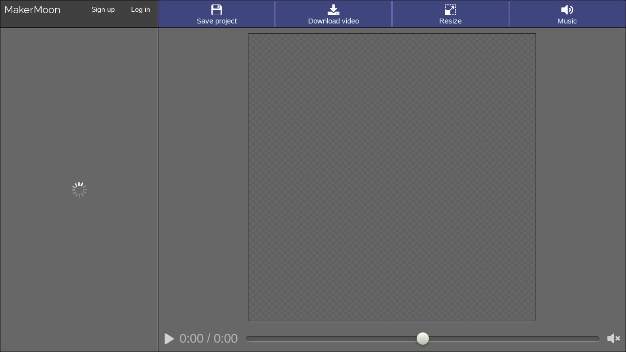

--- FILE ---
content_type: text/html; charset=UTF-8
request_url: https://www.makermoon.com/video-editor/scissors-instagram-ad/
body_size: 16730
content:
<!DOCTYPE html>
<html lang="en">
    <head>
                        <script>
                    (function(i,s,o,g,r,a,m){i['GoogleAnalyticsObject']=r;i[r]=i[r]||function(){
                    (i[r].q=i[r].q||[]).push(arguments)},i[r].l=1*new Date();a=s.createElement(o),
                    m=s.getElementsByTagName(o)[0];a.async=1;a.src=g;m.parentNode.insertBefore(a,m)
                    })(window,document,'script','//www.google-analytics.com/analytics.js','ga');
                    ga('create', 'UA-73745083-3', 'auto');
                    ga('require', 'GTM-PXH495K'); // Google Optimize
                    ga('send', 'pageview');
                    ga('set', 'userId', '' );
                </script>
                                        <title>Scissors Instagram Ad Video Maker</title>
        <meta charset="utf-8">
        <meta http-equiv="X-UA-Compatible" content="IE=edge">
        <meta name="viewport"              content="width=device-width, initial-scale=1">
        <meta name="description"           content="MakerMoon is an online video maker. Create your video by combining multiple video scenes and customizing them in the video editor.">
        <meta name="keywords"              content="">
        <meta property="og:title"          content="Scissors Instagram Ad Video Maker">
        <meta property="og:description"    content="MakerMoon is an online video maker. Create your video by combining multiple video scenes and customizing them in the video editor.">
        <meta property="og:image"          content="https://www.makermoon.com/sources/generator/page/5b7abb771416e8dfc58b4567/thumbnail.jpg">
        <meta property="og:image:width"    content="720">
        <meta property="og:image:height"   content="720">
                <meta property="og:site_name"      content="MakerMoon" />
        <meta name="twitter:card"          content="summary">
        <meta name="twitter:title"         content="Scissors Instagram Ad Video Maker">
        <meta name="twitter:description"   content="MakerMoon is an online video maker. Create your video by combining multiple video scenes and customizing them in the video editor.">
        <meta property="fb:app_id" content="1818711071703889">
<link rel="apple-touch-icon" href="/images/appleTouchIcon.png" />
<link href="//fonts.googleapis.com/css?family=Raleway:100,300,400,500,700" rel="stylesheet" type="text/css">
<link href="/css/_min/2ba0bbcc259fd7694ed9854b9808fe6d.css" rel="stylesheet" type="text/css">                    <script>
              !function(f,b,e,v,n,t,s)
              {if(f.fbq)return;n=f.fbq=function(){n.callMethod?
              n.callMethod.apply(n,arguments):n.queue.push(arguments)};
              if(!f._fbq)f._fbq=n;n.push=n;n.loaded=!0;n.version='2.0';
              n.queue=[];t=b.createElement(e);t.async=!0;
              t.src=v;s=b.getElementsByTagName(e)[0];
              s.parentNode.insertBefore(t,s)}(window, document,'script',
              'https://connect.facebook.net/en_US/fbevents.js');
              fbq('init', '1844561882485420');
              fbq('track', 'PageView');
            </script>
            <noscript>
                <img height="1" width="1" style="display:none" src="https://www.facebook.com/tr?id=1844561882485420&ev=PageView&noscript=1"/>
            </noscript>
            </head>
    <body class="  " data-domain-id="makermoon" data-recaptcha-site-key="">
                    <script>
                window.fbAsyncInit = function() {
                  FB.init({
                    appId            : '1818711071703889',
                    autoLogAppEvents : true,
                    cookie           : true, //                    xfbml            : true,
                    version          : 'v2.8'
                  });
                  FB.AppEvents.logPageView();
                };
                (function(d, s, id){
                   var js, fjs = d.getElementsByTagName(s)[0];
                   if (d.getElementById(id)) {return;}
                   js = d.createElement(s); js.id = id;
                   js.src = "//connect.facebook.net/en_US/sdk.js";
                   fjs.parentNode.insertBefore(js, fjs);
                 }(document, 'script', 'facebook-jssdk'));
            </script>
                

<div id="editor" class="blox">
    <div id="topbar">
        <a id="topbarLogo" href="/">MakerMoon</a>
                <div id="topbarAccountButtons"  >
                    <a href="/account/" id="buttonAccount" style="display:none;" data-email="">My account</a>
                    <a href="/signup/" id="buttonSignup" style="">Sign up</a>
                    <a href="/login/" id="buttonLogin" style="">Log in</a>
                </div>
                </div>
    <div id="moduleLeft">
        <div id="desk" class="scrollbarSimple ">
            <div id="formContainer"></div>
            <div id="formPreloader"></div>
        </div>
        <div id="confirmation">
            <div id="confirmationWrapper">
                <div id="confirmationText">Are you sure you want to delete this item?</div>
                <div id="confirmationButtons">
                    <button id="confirmationYes" class="buttonFancy">Yes</button>
                    <button id="confirmationCancel" class="buttonFancy">Cancel</button>
                </div>
            </div>
        </div>
    </div>
    <div id="toolbar">
                    <div id="toolbarButtons">
                
                        <div id="buttonSave" class="toolbarButton ">
                            <svg xmlns="http://www.w3.org/2000/svg" viewBox="0 0 1000 1000">
                                <path d="M888.6 990H111.5c-1.8-.6-3.5-1.5-5.3-1.8-45-8.1-74.9-33.8-90.2-76.7-2.6-7.4-4-15.3-5.9-22.9V111.5c.6-1.8 1.5-3.5 1.8-5.4 9.2-49.4 38.6-80 86.8-93 4.3-1.2 8.6-2.1 12.8-3.1h668c27.8 6.1 49.6 22.7 69.5 41.7 32.9 31.5 65.2 63.7 96.8 96.6 19.9 20.6 37.8 43.1 44.3 72.3v668c-.6 1.8-1.5 3.5-1.8 5.3-9.2 49.4-38.5 80-86.8 93-4.3 1.1-8.7 2.1-12.9 3.1zm-388.5-37.5H834c28.3 0 43.2-14.9 43.2-42.9V543.1c0-28.1-15-43.3-42.9-43.3H165.5c-27.4 0-42.8 15.2-42.8 42.5v367.4c0 4.4.1 9 1.1 13.3 4.6 19.4 19.1 29.5 42.2 29.5h334.1zm-19.2-565.2h238.2c30.5 0 45.2-14.6 45.2-45V92.6c0-30.6-14.4-45-45.1-45H242.8C212.7 47.5 198 62.1 198 92c-.1 83.5-.1 167.1 0 250.6 0 29.9 14.9 44.7 44.7 44.7h238.2z"/>
                                <path d="M576.4 86.1h110.7v262.1H576.4V86.1z"/>
                            </svg>
                            <span>Save<span> project</span></span>
                        </div>
                    
            <div id="pluginRecord" class="toolbarButton" title="Generate and download your video">
                <svg xmlns="http://www.w3.org/2000/svg" viewBox="0 0 475.078 475.077">
                    <path d="M467.083 318.627c-5.324-5.328-11.8-7.994-19.41-7.994H315.195l-38.828 38.827c-11.04 10.657-23.982 15.988-38.828 15.988-14.844 0-27.79-5.324-38.83-15.988l-38.542-38.827H27.408c-7.612 0-14.083 2.67-19.414 7.994C2.664 323.955 0 330.427 0 338.044v91.358c0 7.614 2.664 14.085 7.994 19.414 5.33 5.328 11.8 7.99 19.414 7.99h420.266c7.61 0 14.086-2.662 19.41-7.99 5.332-5.33 7.994-11.8 7.994-19.414v-91.358c0-7.617-2.662-14.09-7.995-19.417zM360.025 414.84c-3.62 3.618-7.905 5.425-12.854 5.425s-9.226-1.807-12.846-5.424c-3.614-3.616-5.42-7.897-5.42-12.843 0-4.948 1.806-9.236 5.42-12.847 3.62-3.62 7.898-5.43 12.847-5.43s9.233 1.81 12.855 5.43c3.613 3.61 5.42 7.898 5.42 12.847 0 4.945-1.807 9.227-5.42 12.844zm73.084 0c-3.615 3.618-7.9 5.425-12.85 5.425-4.947 0-9.228-1.807-12.846-5.424-3.613-3.616-5.42-7.897-5.42-12.843 0-4.948 1.807-9.236 5.42-12.847 3.617-3.62 7.898-5.43 12.847-5.43 4.95 0 9.234 1.81 12.85 5.43 3.616 3.61 5.426 7.898 5.426 12.847 0 4.945-1.807 9.227-5.427 12.844z"/>
                    <path d="M224.692 323.48c3.428 3.612 7.71 5.42 12.847 5.42 5.14 0 9.417-1.808 12.846-5.42l127.907-127.91c5.9-5.518 7.234-12.18 3.997-19.985-3.23-7.42-8.847-11.132-16.844-11.136h-73.09V36.542c0-4.948-1.812-9.23-5.422-12.847-3.62-3.617-7.9-5.426-12.847-5.426H200.99c-4.945 0-9.228 1.81-12.846 5.426-3.615 3.616-5.424 7.898-5.424 12.847V164.45h-73.09c-7.997 0-13.61 3.715-16.845 11.136-3.234 7.8-1.903 14.467 4 19.986L224.69 323.48z"/>
                </svg>
                <span>Download<span> video</span></span>
            </div>
        
                <div id="pluginSizeDynamicRigid" data-js-init="true" class="toolbarButton" title="Select a new size">
                    <svg xmlns="http://www.w3.org/2000/svg" viewBox="0 0 25.001 25.001">
                        <path d="M25 23.077v.962c0 .531-.43.962-.962.962h-.962a.962.962 0 1 1 0-1.924.962.962 0 1 1 1.924 0zm-.962-12.539a.962.962 0 0 0-.962.961v2c0 .531.43.961.962.961s.962-.429.962-.96v-2a.962.962 0 0 0-.962-.962zm0-5.788a.962.962 0 0 0-.962.962v2A.962.962 0 1 0 25 7.711v-2a.96.96 0 0 0-.962-.961zm0 11.576a.962.962 0 0 0-.962.962v2a.962.962 0 1 0 1.924 0v-2a.961.961 0 0 0-.962-.962zm0-16.326h-.962a.962.962 0 0 0 0 1.924A.962.962 0 1 0 25 1.923V.962A.962.962 0 0 0 24.038 0zm-6.75 1.923h2a.962.962 0 0 0 0-1.923h-2a.962.962 0 0 0 0 1.923zm-11.577 0h2A.962.962 0 0 0 7.712 0h-2a.962.962 0 0 0-.001 1.923zm5.789 0h2A.962.962 0 0 0 13.5 0h-2a.962.962 0 0 0 0 1.923zM.962 2.885a.962.962 0 0 0 .962-.962A.962.962 0 1 0 1.923 0H.962A.962.962 0 0 0 0 .962v.962c0 .53.431.961.962.961zm0 5.788a.962.962 0 0 0 .962-.962v-2a.962.962 0 0 0-1.924 0v2c0 .531.431.962.962.962zm18.326 14.404h-2a.962.962 0 1 0 0 1.924h2a.962.962 0 1 0 0-1.924zm1.389-19.172l-5.95.743c-.263.032-.324.213-.138.399l2.038 2.038-6.375 6.376H1.923V11.5A.962.962 0 0 0 0 11.5v2c0 .171.056.323.134.461a.936.936 0 0 0-.134.462v9.616c0 .531.431.962.962.962h9.616a.936.936 0 0 0 .462-.134c.137.077.29.133.46.133h2a.96.96 0 1 0 0-1.924h-1.962V14.75l6.376-6.377 2.036 2.036c.188.187.367.125.4-.138l.743-5.95c.035-.26-.154-.449-.416-.416z" fill="#030104"/>
                    </svg>
                    <span>Resize</span>
                    <div id="pluginSizeModal">
                                    <a href="" data-size='{"_class":"SizeSpecific","sizeId":22,"width":720,"height":720,"isPremium":true,"paperSize":"","units":"px","widthInPx":720,"heightInPx":720}'>
                                        <span class="pluginSizePremium">PREMIUM</span>
                                        <span class="pluginSizeRatio">1:1</span>
                                        <span class="pluginSizeHuman">720x720</span>
                                        <span class="pluginSizeTitle">Square HD</span>
                                    </a>
                                
                                    <a href="" data-size='{"_class":"SizeSpecific","sizeId":21,"width":1280,"height":720,"isPremium":false,"paperSize":"","units":"px","widthInPx":1280,"heightInPx":720}'>
                                        <span class="pluginSizePremium"></span>
                                        <span class="pluginSizeRatio">16:9</span>
                                        <span class="pluginSizeHuman">1280x720</span>
                                        <span class="pluginSizeTitle">Widescreen HD</span>
                                    </a>
                                
                                    <a href="" data-size='{"_class":"SizeSpecific","sizeId":23,"width":720,"height":1280,"isPremium":true,"paperSize":"","units":"px","widthInPx":720,"heightInPx":1280}'>
                                        <span class="pluginSizePremium">PREMIUM</span>
                                        <span class="pluginSizeRatio">9:16</span>
                                        <span class="pluginSizeHuman">720x1280</span>
                                        <span class="pluginSizeTitle">Vertical HD</span>
                                    </a>
                                
                    </div>
                </div>
            
            <div id="pluginAudio" class="toolbarButton" title="Add music">
                <svg xmlns="http://www.w3.org/2000/svg" viewBox="0 0 480 512">
                    <path d="M215.03 71.05L126.06 160H24c-13.26 0-24 10.74-24 24v144c0 13.25 10.74 24 24 24h102.06l88.97 88.95c15.03 15.03 40.97 4.47 40.97-16.97V88.02c0-21.46-25.96-31.98-40.97-16.97zM480 256c0-63.53-32.06-121.94-85.77-156.24-11.19-7.14-26.03-3.82-33.12 7.46s-3.78 26.21 7.41 33.36C408.27 165.97 432 209.11 432 256s-23.73 90.03-63.48 115.42c-11.19 7.14-14.5 22.07-7.41 33.36 6.51 10.36 21.12 15.14 33.12 7.46C447.94 377.94 480 319.53 480 256zm-141.77-76.87c-11.58-6.33-26.19-2.16-32.61 9.45-6.39 11.61-2.16 26.2 9.45 32.61C327.98 228.28 336 241.63 336 256c0 14.38-8.02 27.72-20.92 34.81-11.61 6.41-15.84 21-9.45 32.61 6.43 11.66 21.05 15.8 32.61 9.45 28.23-15.55 45.77-45 45.77-76.88s-17.54-61.32-45.78-76.86z"/>
                </svg>
                <span>Music</span>
            </div>
                                    </div>
                <div id="waiter"><span></span></div>
    </div>
        <div id="moduleRight">
        <div class="tabs">
            <div class="tabPage" data-name="preview">
                <div class="pageContent" id="modulePreview">
                    <div id="moduleTop">Click on preview to edit</div>
                    <div id="moduleCenter">
                        <div id="mobileFrame"><img src="/images/editorMobileFrame3.png"></div>
                        <div id="preview" class="centered" style="width:720px;height:720px;">
                            <div id="previewBackground"></div>
                            <div id="previewDisplay">
                                                                <iframe id="previewPreview" class="notranslate" data-src="/sources/generator/page/5b7abb771416e8dfc58b4567/source/preview.html?nocache=1765812950" data-generator="true" data-in-editor="true" data-watermark-show="true" frameborder="0"></iframe>
                                <iframe id="previewMirror" class="notranslate" data-src="/sources/generator/page/5b7abb771416e8dfc58b4567/source/mirror.html?nocache=1765812950" frameborder="0"></iframe>
                            </div>
                        </div>
                    </div>
                    <div id="moduleBottom">
                        
            <div id="pluginTimeline" class="centered" style="">
                
            <div class="controlTimeline ">
                <div class="controlTimelineButton">
                    <div class="controlTimelineButtonPlay">
                        <svg xmlns="http://www.w3.org/2000/svg" width="24" height="24" viewBox="0 0 232.153 232.153"><path fill="#FFF" d="M203.79 99.628L49.308 2.294C44.74-.426 39.07.028 34.787.028 17.653.028 17.73 13.255 17.73 16.606v198.94c0 2.833-.075 16.58 17.056 16.58 4.283 0 9.955.45 14.52-2.268l154.484-97.333c12.68-7.545 10.49-16.45 10.49-16.45s2.19-8.903-10.49-16.447z"/></svg>
                    </div>
                    <div class="controlTimelineButtonPause">
                        <svg xmlns="http://www.w3.org/2000/svg" width="24" height="24" viewBox="0 0 438.536 438.536"><path fill="#FFF" d="M164.453 0H18.276C13.324 0 9.04 1.807 5.426 5.424 1.807 9.04 0 13.322 0 18.27v401.992c0 4.948 1.808 9.233 5.425 12.847 3.62 3.616 7.902 5.427 12.85 5.427h146.182c4.95 0 9.23-1.81 12.847-5.428 3.617-3.614 5.424-7.9 5.424-12.848V18.272c0-4.953-1.807-9.232-5.428-12.848C173.685 1.807 169.402 0 164.453 0zM433.113 5.424C429.496 1.807 425.215 0 420.267 0h-146.18c-4.95 0-9.238 1.807-12.848 5.424-3.622 3.615-5.433 7.898-5.433 12.847v401.992c0 4.948 1.81 9.233 5.432 12.847 3.608 3.616 7.896 5.427 12.846 5.427h146.18c4.95 0 9.23-1.81 12.848-5.428 3.614-3.614 5.42-7.9 5.42-12.848V18.272c0-4.953-1.804-9.232-5.42-12.848z"/></svg>
                    </div>
                    <div class="controlTimelineButtonRestart">
                        <svg xmlns="http://www.w3.org/2000/svg" width="24" height="24" viewBox="0 0 17.12 17.12"><path fill="#FFF" d="M8.66 0H8.736c2.212 0 4.366.877 5.954 2.42L16.446.646c.08-.084.21-.11.314-.065.11.044.187.152.187.27l-.294 6.067h-5.715c-.158 0-.29-.13-.29-.296 0-.105.058-.2.145-.25l1.73-1.752c-1.026-.988-2.36-1.53-3.832-1.53C5.7 3.107 3.26 5.56 3.26 8.6c.023 2.98 2.457 5.4 5.48 5.423 1.973-.105 3.83-1.277 4.72-3.22l2.803 1.293-.018.04c-1.92 3.712-4.946 5.276-8.192 4.943-4.375-.348-7.848-4.013-7.878-8.52C.172 3.876 3.976.042 8.662 0z"/></svg>
                    </div>
                </div>
                <div class="controlTimelineTimer" style="">
                    <span class="controlTimelineTimerProgress">0:00</span> / <span class="controlTimelineTimerTotal">0:00</span>
                </div>
                <div class="controlTimelineSlider">
                    <input type="range" min="0" max="100" step="0.1" value="">
                </div>
                <div class="controlTimelineAudio">
                    <div class="controlTimelineMutedButton">
                        <svg xmlns="http://www.w3.org/2000/svg" viewBox="0 0 512 512"><path d="M215.03 71.05L126.06 160H24c-13.26 0-24 10.74-24 24v144c0 13.25 10.74 24 24 24h102.06l88.97 88.95c15.03 15.03 40.97 4.47 40.97-16.97V88.02c0-21.46-25.96-31.98-40.97-16.97zM461.64 256l45.64-45.64c6.3-6.3 6.3-16.52 0-22.82l-22.82-22.82c-6.3-6.3-16.52-6.3-22.82 0L416 210.36l-45.64-45.64c-6.3-6.3-16.52-6.3-22.82 0l-22.82 22.82c-6.3 6.3-6.3 16.52 0 22.82L370.36 256l-45.63 45.63c-6.3 6.3-6.3 16.52 0 22.82l22.82 22.82c6.3 6.3 16.52 6.3 22.82 0L416 301.64l45.64 45.64c6.3 6.3 16.52 6.3 22.82 0l22.82-22.82c6.3-6.3 6.3-16.52 0-22.82L461.64 256z"/></svg>
                    </div>
                    <div class="controlTimelineUnmutedButton">
                        <svg xmlns="http://www.w3.org/2000/svg" viewBox="0 0 480 512"><path d="M215.03 71.05L126.06 160H24c-13.26 0-24 10.74-24 24v144c0 13.25 10.74 24 24 24h102.06l88.97 88.95c15.03 15.03 40.97 4.47 40.97-16.97V88.02c0-21.46-25.96-31.98-40.97-16.97zM480 256c0-63.53-32.06-121.94-85.77-156.24-11.19-7.14-26.03-3.82-33.12 7.46s-3.78 26.21 7.41 33.36C408.27 165.97 432 209.11 432 256s-23.73 90.03-63.48 115.42c-11.19 7.14-14.5 22.07-7.41 33.36 6.51 10.36 21.12 15.14 33.12 7.46C447.94 377.94 480 319.53 480 256zm-141.77-76.87c-11.58-6.33-26.19-2.16-32.61 9.45-6.39 11.61-2.16 26.2 9.45 32.61C327.98 228.28 336 241.63 336 256c0 14.38-8.02 27.72-20.92 34.81-11.61 6.41-15.84 21-9.45 32.61 6.43 11.66 21.05 15.8 32.61 9.45 28.23-15.55 45.77-45 45.77-76.88s-17.54-61.32-45.78-76.86z"/></svg>
                    </div>
                    <audio controls style="display:none">
                        <source src="" type="audio/mpeg">
                    </audio>
                </div>
            </div>
        
            </div>
                            </div>
                </div>
                <div class="tabButton">Preview</div>
            </div>
                                                                        <div class="tabPage" data-name="modifiers">                 <div class="pageContent">
                    
            <div id="chooser" data-default-generator-modifier-id="">
                <div id="chooserHead"></div>
                <div id="chooserBody" class="scrollbarSimple">
                    
            <div id="chooserGenerator" data-generator-id="5b7abb771416e8dfc58b4567" data-generator-class="GeneratorPage">
                v3
            </div>
        
                    <ul class="chooserLibraryGeneratorModifierArray"></ul>
                </div>
            </div>

                        </div>
                <div class="tabButton">Modifiers</div>
            </div>
                    </div>
    </div>
</div>

<div id="notificator"></div>

<div class="database">
    <div data-name="makerId" data-value="5b5be34f1416e8cb888b4568"></div>
    <div data-name="generator" data-value='{"generatorId":"5b7abb771416e8dfc58b4567","pluginArrayList":"PluginOverlay,PluginRecord,PluginPreview,PluginSizeDynamicRigid,PluginTimeline"}'></div>
    <div data-name="size" data-value='{"_class":"SizeSpecific","sizeId":22,"width":720,"height":720,"isPremium":true,"paperSize":"","units":"px","widthInPx":720,"heightInPx":720}'></div>
    <div data-name="audio" data-value=''></div>
    <div data-name="save" data-value=''></div>
    <div data-name="user" data-value=''></div>
    <div data-name="application" data-value='{"applicationId":"5dc2de8ae82a280ada16c7b3","allowAnonymousDownloads":false,"ssoIsActive":false,"isCustom":false,"strategyId":2,"payerIsManager":false}'></div>
    <div data-name="urlSource" data-value="/sources/generator/page/5b7abb771416e8dfc58b4567/source/"></div>
    <div data-name="urlProjectAdd" data-value="/save/add/" ></div>
    <div data-name="urlProjectAddPopup" data-value="/editor/save/add-popup/5b7abb771416e8dfc58b4567/" ></div>
    </div>




<div class="factory"><div data-class-name="ControlDropdownOptionText">
            <li class="controlDropdownOptionText" data-value="">
                <a href=""></a>
            </li>
        </div><div data-class-name="ActionFieldHide">
            <div class="action actionFieldHide">
                <div class="actionHead">Action Field Hide</div>
                <div class="actionData" data-name="name"></div>
            </div>
        </div><div data-class-name="ActionFieldPanelOpen">
            <div class="action actionFieldPanelOpen">
                <div class="actionHead">Action Field Panel Open</div>
                <div class="actionData" data-name="name"></div>
            </div>
        </div><div data-class-name="ActionFieldShow">
            <div class="action actionFieldShow">
                <div class="actionHead">Action Field Show</div>
                <div class="actionData" data-name="name"></div>
            </div>
        </div><div data-class-name="ActionInputRefresh">
            <div class="action actionInputRefresh">
                <div class="actionHead">Action Input Refresh</div>
                <div class="actionData" data-name="name"></div>
                <div class="actionData" data-name="global">false</div>
            </div>
        </div><div data-class-name="ActionInteractiveHook">
            <div class="action actionInteractiveHook">
                <div class="actionHead">Action Interactive Hook</div>
                <div class="actionData" data-name="name"></div>
                <div class="actionData" data-name="property"></div>
            </div>
        </div><div data-class-name="ActionInteractiveSelect">
            <div class="action actionInteractiveSelect">
                <div class="actionHead">Action Interactive Select</div>
                <div class="actionData" data-name="name"></div>
            </div>
        </div><div data-class-name="ActionJsInit">
            <div class="action actionJsInit">
                <div class="actionHead">Action Js Init</div>
                <div class="actionData" data-name="parent">false</div>
                <div class="actionData" data-name="delay">0</div>
            </div>
        </div><div data-class-name="ActionJsMethod">
            <div class="action actionJsMethod">
                <div class="actionHead">Action Js Method</div>
                <div class="actionData" data-name="parent">false</div>
                <div class="actionData" data-name="methodName"></div>
                <div class="actionData" data-name="argumentGetter"></div>
            </div>
        </div><div data-class-name="ActionOpen">
            <div class="action actionOpen">
                <div class="actionHead">Action Open</div>
            </div>
        </div><div data-class-name="ActionOpenFirstInput">
            <div class="action actionOpenFirstInput">
                <div class="actionHead">Action Open First Input</div>
            </div>
        </div><div data-class-name="ActionParameterArrayGet">
            <div class="action actionParameterArrayGet">
                <div class="actionHead">Action Array Get</div>
                
            <div class="actionParameter">
                
            </div>
        
            </div>
        </div><div data-class-name="ActionParameterArrayGetSet">
            <div class="action actionParameterArrayGetSet">
                <div class="actionHead">Action Array Get / Set</div>
                
            <div class="actionParameter">
                
            </div>
        
            </div>
        </div><div data-class-name="ActionParameterArraySet">
            <div class="action actionParameterArraySet">
                <div class="actionHead">Action Array Set</div>
                
            <div class="actionParameter">
                
            </div>
        
            </div>
        </div><div data-class-name="ActionParameterValueGet">
            <div class="action actionParameterValueGet">
                <div class="actionHead">Action Value Get</div>
                <div class="actionData" data-name="valueName"></div>
                <div class="converterArray"></div>
                
            <div class="actionParameter">
                
            </div>
        
            </div>
        </div><div data-class-name="ActionParameterValueGetSet">
            <div class="action actionParameterValueGetSet">
                <div class="actionHead">Action Value Get / Set</div>
                <div class="actionData" data-name="valueName"></div>
                <div class="converterArray"></div>
                
            <div class="actionParameter">
                
            </div>
        
            </div>
        </div><div data-class-name="ActionParameterValueSet">
            <div class="action actionParameterValueSet">
                <div class="actionHead">Action Value Set</div>
                <div class="actionData" data-name="valueName"></div>
                <div class="converterArray"></div>
                
            <div class="actionParameter">
                
            </div>
        
            </div>
        </div><div data-class-name="ActionParameterValueSetCustom">
            <div class="action actionParameterValueSetCustom">
                <div class="actionHead">Action Value Set Custom</div>
                <div class="actionData" data-name="customValue"></div>
                <div class="actionData" data-name="valueName"></div>
                <div class="converterArray"></div>
                
            <div class="actionParameter">
                
            </div>
        
            </div>
        </div><div data-class-name="ActionSiblingFieldsHide">
            <div class="action actionSiblingFieldsHide">
                <div class="actionHead">Action Sibling Fields Hide</div>
            </div>
        </div><div data-class-name="ActionSiblingFieldsShow">
            <div class="action actionSiblingFieldsShow">
                <div class="actionHead">Action Sibling Fields Show</div>
            </div>
        </div><div data-class-name="ActionTimelineFromTo">
            <div class="action actionTimelineFromTo">
                <div class="actionHead">Action Timeline From To</div>
                <div class="actionData" data-name="fromPosition"></div>
                <div class="actionData" data-name="fromPositionGetter"></div>
                <div class="actionData" data-name="toPosition"></div>
                <div class="actionData" data-name="toPositionGetter"></div>
            </div>
        </div><div data-class-name="ActionTimelineGoto">
            <div class="action actionTimelineGoto">
                <div class="actionHead">Action Timeline Goto</div>
                <div class="actionData" data-name="position"></div>
                <div class="actionData" data-name="positionGetter"></div>
            </div>
        </div><div data-class-name="ActionTimelinePlay">
            <div class="action actionTimelinePlay">
                <div class="actionHead">Action Timeline Play</div>
            </div>
        </div><div data-class-name="ConditionArray"><div class="conditionArray"></div></div><div data-class-name="ConditionEqual">
            <div class="condition conditionEqual">
                <div class="conditionHead">Condition Equal</div>
                <div class="conditionData" data-name="equal"></div>
            </div>
        </div><div data-class-name="ConverterExpression">
            <div class="converter converterExpression">
                <div class="converterHead">Converter Expression</div>
                <div class="converterData" data-name="expression"></div>
            </div>
        </div><div data-class-name="ConverterHtmlToText">
            <div class="converter converterHtmlToText">
                <div class="converterHead">Converter Html To Text</div>
            </div>
        </div><div data-class-name="ConverterTextToHtml">
            <div class="converter converterTextToHtml">
                <div class="converterHead">Converter Text To Html</div>
            </div>
        </div><div data-class-name="ConverterPrepend">
            <div class="converter converterPrepend">
                <div class="converterHead">Converter Prepend</div>
                <div class="converterData" data-name="prepend"></div>
            </div>
        </div><div data-class-name="ConverterSlice">
            <div class="converter converterSlice">
                <div class="converterHead">Converter Slice</div>
                <div class="converterData" data-name="start">0</div>
                <div class="converterData" data-name="end">0</div>
            </div>
        </div><div data-class-name="Cropper">
            <div class="cropper">
                <div class="cropperModal"></div>
                <div class="cropperBody">
                    <div class="cropperCanvas">
                        <div class="cropperContainer">
                            <img class="cropperImage" src="/images/lab/texture.jpg">
                            <div class="cropperZone" data-border-width="4">
                                <div class="handle cropperHandleTopLeft" data-corner="topLeft"></div>
                                <div class="handle cropperHandleTopRight" data-corner="topRight"></div>
                                <div class="handle cropperHandleBottomLeft" data-corner="bottomLeft"></div>
                                <div class="handle cropperHandleBottomRight" data-corner="bottomRight"></div>
                            </div>
                        </div>
                    </div>
                    <div class="cropperClose">&#10006;</div>
                    <div class="buttonFancy cropperButtonCrop">Crop</div>
                    <div class="buttonFancy cropperButtonCancel">Cancel</div>
                </div>
            </div>
        </div><div data-class-name="Event">
            <div class="event">
                <div class="eventHead">Event</div>
                <div class="eventData" data-name="name"></div>
                <div class="conditionArray"></div>
                <div class="actionArray"></div>
            </div>
        </div><div data-class-name="FieldInput">
            <div class="field fieldInput"
                draggable="false"
                data-admin="false"
                data-name=""
                data-hidden="false"
                data-premium="false"
                data-help-autohide="true">
                
            <div class="fieldIcons">
                <div class="fieldIconsEdit">
                    <img src="/images/iconEdit20px.png" alt="Edit Field" title="Edit Field">
                </div>
                <div class="fieldIconsRemove" >
                    <img src="/images/iconRemove20px.png" alt="Remove Field" title="Remove Field">
                </div>
            </div>
        
                <div class="fieldInputTitle"></div>
                <div class="fieldInputInput">
                    
                </div>
                <div class="fieldInputHelp"></div>
                <div class="eventArray notranslate"></div>
                <div class="fieldPremiumOverlay">
                    <div class="fieldPremiumOverlayWrapper">
                        <p>Premium feature</p>
                        <p>Learn more > </p>
                    </div>
                </div>
            </div>
        </div><div data-class-name="FieldInteractive">
            <div class="field fieldInteractive"
                draggable="false"
                data-name=""
                data-hidden="false"
                data-premium="false">
                
            <div class="fieldIcons">
                <div class="fieldIconsEdit">
                    <img src="/images/iconEdit20px.png" alt="Edit Field" title="Edit Field">
                </div>
                <div class="fieldIconsRemove" >
                    <img src="/images/iconRemove20px.png" alt="Remove Field" title="Remove Field">
                </div>
            </div>
        
                <div class="fieldInteractiveTitle">Interactive</div>
                <div class="fieldInteractiveInteractive">
                    
                </div>
                <div class="eventArray notranslate"></div>
            </div>
        </div><div data-class-name="FieldPanel">
            <div class="field fieldPanel"
                draggable="false"
                data-admin="false"
                data-name=""
                data-hidden="false"
                data-premium="false">
                
            <div class="fieldIcons">
                <div class="fieldIconsEdit">
                    <img src="/images/iconEdit20px.png" alt="Edit Field" title="Edit Field">
                </div>
                <div class="fieldIconsRemove" >
                    <img src="/images/iconRemove20px.png" alt="Remove Field" title="Remove Field">
                </div>
            </div>
        
                <div class="fieldPanelClickable">
                    <div class="fieldPanelTitle">
                        
                    </div>
                    <div class="fieldPanelArrow">
                        <img src="/images/arrowsBig.png">
                    </div>
                </div>
                <div class="fieldPanelFieldArray">
                    <div class="fieldArray"></div>
                </div>
                <div class="fieldPanelPanel">
                    
            <div class="panel">
                <div class="panelHead">
                    <div class="panelTitle"></div>
                    <div class="panelClose notranslate">&#8249;</div>
                    <div class="panelRemove" data-tooltip="Remove">
                        <svg xmlns="http://www.w3.org/2000/svg" viewBox="0 0 384 384">
                            <path d="M64 341.333C64 364.907 83.093 384 106.667 384h170.667C300.907 384 320 364.907 320 341.333v-256H64v256zM266.667 21.333L245.333 0H138.667l-21.334 21.333H42.667V64h298.666V21.333"/>
                        </svg>
                    </div>
                </div>
                <div class="panelBody scrollbarSimple">
                </div>
            </div>
        
                </div>
                <div class="eventArray notranslate"></div>
            </div>
        </div><div data-class-name="FieldText">
            <div class="field fieldText"
                draggable="false"
                data-name=""
                data-hidden="false"
                data-premium="false"
                data-css-class="">
                
            <div class="fieldIcons">
                <div class="fieldIconsEdit">
                    <img src="/images/iconEdit20px.png" alt="Edit Field" title="Edit Field">
                </div>
                <div class="fieldIconsRemove" >
                    <img src="/images/iconRemove20px.png" alt="Remove Field" title="Remove Field">
                </div>
            </div>
        
                <div class="fieldTextTitle"></div>
                <div class="fieldTextText"></div>
                <div class="eventArray notranslate"></div>
            </div>
        </div><div data-class-name="ItemAccordionImage">
            <div class="itemAccordion itemAccordionImage" draggable="true">
                
            <div class="itemAccordionHead">
                <div class="itemAccordionArrow" title="Close"><img src="/images/iconArrow.png"></div>
                <div class="itemAccordionThumbnail"><img src=""></div>
                <div class="itemAccordionRemove" title="Remove Item"><img src="/images/iconRemove16px.png"></div>
            </div>
        
                
            <div class="itemAccordionBody">
                <div class="fieldArray"></div>
            </div>
            </div>
        </div><div data-class-name="ItemAccordionText">
            <div class="itemAccordion itemAccordionText" draggable="true">
                
            <div class="itemAccordionHead">
                <div class="itemAccordionArrow" title="Close"><img src="/images/iconArrow.png"></div>
                <div class="itemAccordionLabel"></div>
                <div class="itemAccordionRemove" title="Remove Item"><img src="/images/iconRemove16px.png"></div>
            </div>
        
                
            <div class="itemAccordionBody">
                <div class="fieldArray"></div>
            </div>
            </div>
        </div><div data-class-name="ItemInline">
            <div class="itemInline">
                <div class="itemInlineFieldArray">
                    <div class="fieldArray"></div>
                </div>
                
            <div class="itemForeground">
                <div class="itemForegroundEdit">
                    <svg xmlns="http://www.w3.org/2000/svg" viewBox="0 0 528.899 528.899">
                        <path d="M328.883 89.125l107.59 107.59-272.34 272.34-107.53-107.59 272.28-272.34zm189.23-25.948l-47.98-47.98c-18.544-18.544-48.654-18.544-67.26 0l-45.96 45.96 107.59 107.59 53.61-53.61c14.382-14.384 14.382-37.578 0-51.96zM.3 512.69c-1.958 8.812 5.998 16.708 14.81 14.565l119.892-29.07-107.53-107.588L.3 512.69z"/>
                    </svg>
                    <span>Edit</span>
                </div>
                <div class="itemForegroundMove">
                    <svg xmlns="http://www.w3.org/2000/svg" viewBox="0 0 97.619 97.618">
                        <path d="M96.939 17.358L83.968 5.959a1.99 1.99 0 0 0-1.449-.494 2.002 2.002 0 0 0-1.373.677L34.1 59.688 17.372 37.547a1.995 1.995 0 0 0-1.319-.773 1.972 1.972 0 0 0-1.481.385L.794 47.567a2 2 0 0 0-.39 2.801l30.974 40.996c.362.479.922.771 1.522.793h.073c.574 0 1.122-.246 1.503-.68L97.12 20.18a1.998 1.998 0 0 0-.181-2.822z"/>
                    </svg>
                    <span>Select</span>
                </div>
                <div class="itemForegroundCopy">
                    <svg xmlns="http://www.w3.org/2000/svg" viewBox="0 0 59.167 59.167">
                        <path d="M46.663 59.167H2.497C1.207 59.167.16 58.12.16 56.83V12.665c0-1.29 1.046-2.337 2.337-2.337h44.166c1.29 0 2.337 1.047 2.337 2.337V56.83c0 1.29-1.046 2.337-2.337 2.337zm-41.83-4.675h39.492v-39.49H4.835v39.49z"/>
                        <path d="M56.67 48.84h-4.745c-1.29 0-2.337-1.047-2.337-2.337 0-1.29 1.046-2.337 2.337-2.337h2.408V4.676H14.84v2.6c0 1.29-1.045 2.336-2.336 2.336s-2.337-1.047-2.337-2.337V2.337c0-1.29 1.046-2.337 2.337-2.337H56.67c1.29 0 2.337 1.047 2.337 2.337v44.166c0 1.29-1.046 2.337-2.337 2.337z"/>
                    </svg>
                    <span>Copy</span>
                </div>
                <div class="itemForegroundTarget">
                    <svg xmlns="http://www.w3.org/2000/svg" viewBox="0 0 384 512">
                        <path d="M360 480H24c-13.3 0-24-10.7-24-24v-24c0-13.3 10.7-24 24-24h336c13.3 0 24 10.7 24 24v24c0 13.3-10.7 24-24 24zM128 56v136H40.3c-17.8 0-26.7 21.5-14.1 34.1l152.2 152.2c7.5 7.5 19.8 7.5 27.3 0l152.2-152.2c12.6-12.6 3.7-34.1-14.1-34.1H256V56c0-13.3-10.7-24-24-24h-80c-13.3 0-24 10.7-24 24z"/>
                    </svg>
                    <span>Move here</span>
                </div>
                <div class="itemForegroundDelete">
                    <svg xmlns="http://www.w3.org/2000/svg" viewBox="0 0 384 384">
                        <path d="M64 341.333C64 364.907 83.093 384 106.667 384h170.667C300.907 384 320 364.907 320 341.333v-256H64v256zM266.667 21.333L245.333 0H138.667l-21.334 21.333H42.667V64h298.666V21.333"/>
                    </svg>
                    <span>Delete</span>
                </div>
                <div class="itemForegroundSelected"></div>
            </div>
        
            </div>
        </div><div data-class-name="ItemPanelIcon">
            <div class="itemPanel itemPanelIcon">
                <div class="itemPanelIconBox">
                    <div class="itemPanelIconPreview">
                        <i class=""></i>
                    </div>
                </div>
                
            <div class="itemForeground">
                <div class="itemForegroundEdit">
                    <svg xmlns="http://www.w3.org/2000/svg" viewBox="0 0 528.899 528.899">
                        <path d="M328.883 89.125l107.59 107.59-272.34 272.34-107.53-107.59 272.28-272.34zm189.23-25.948l-47.98-47.98c-18.544-18.544-48.654-18.544-67.26 0l-45.96 45.96 107.59 107.59 53.61-53.61c14.382-14.384 14.382-37.578 0-51.96zM.3 512.69c-1.958 8.812 5.998 16.708 14.81 14.565l119.892-29.07-107.53-107.588L.3 512.69z"/>
                    </svg>
                    <span>Edit</span>
                </div>
                <div class="itemForegroundMove">
                    <svg xmlns="http://www.w3.org/2000/svg" viewBox="0 0 97.619 97.618">
                        <path d="M96.939 17.358L83.968 5.959a1.99 1.99 0 0 0-1.449-.494 2.002 2.002 0 0 0-1.373.677L34.1 59.688 17.372 37.547a1.995 1.995 0 0 0-1.319-.773 1.972 1.972 0 0 0-1.481.385L.794 47.567a2 2 0 0 0-.39 2.801l30.974 40.996c.362.479.922.771 1.522.793h.073c.574 0 1.122-.246 1.503-.68L97.12 20.18a1.998 1.998 0 0 0-.181-2.822z"/>
                    </svg>
                    <span>Select</span>
                </div>
                <div class="itemForegroundCopy">
                    <svg xmlns="http://www.w3.org/2000/svg" viewBox="0 0 59.167 59.167">
                        <path d="M46.663 59.167H2.497C1.207 59.167.16 58.12.16 56.83V12.665c0-1.29 1.046-2.337 2.337-2.337h44.166c1.29 0 2.337 1.047 2.337 2.337V56.83c0 1.29-1.046 2.337-2.337 2.337zm-41.83-4.675h39.492v-39.49H4.835v39.49z"/>
                        <path d="M56.67 48.84h-4.745c-1.29 0-2.337-1.047-2.337-2.337 0-1.29 1.046-2.337 2.337-2.337h2.408V4.676H14.84v2.6c0 1.29-1.045 2.336-2.336 2.336s-2.337-1.047-2.337-2.337V2.337c0-1.29 1.046-2.337 2.337-2.337H56.67c1.29 0 2.337 1.047 2.337 2.337v44.166c0 1.29-1.046 2.337-2.337 2.337z"/>
                    </svg>
                    <span>Copy</span>
                </div>
                <div class="itemForegroundTarget">
                    <svg xmlns="http://www.w3.org/2000/svg" viewBox="0 0 384 512">
                        <path d="M360 480H24c-13.3 0-24-10.7-24-24v-24c0-13.3 10.7-24 24-24h336c13.3 0 24 10.7 24 24v24c0 13.3-10.7 24-24 24zM128 56v136H40.3c-17.8 0-26.7 21.5-14.1 34.1l152.2 152.2c7.5 7.5 19.8 7.5 27.3 0l152.2-152.2c12.6-12.6 3.7-34.1-14.1-34.1H256V56c0-13.3-10.7-24-24-24h-80c-13.3 0-24 10.7-24 24z"/>
                    </svg>
                    <span>Move here</span>
                </div>
                <div class="itemForegroundDelete">
                    <svg xmlns="http://www.w3.org/2000/svg" viewBox="0 0 384 384">
                        <path d="M64 341.333C64 364.907 83.093 384 106.667 384h170.667C300.907 384 320 364.907 320 341.333v-256H64v256zM266.667 21.333L245.333 0H138.667l-21.334 21.333H42.667V64h298.666V21.333"/>
                    </svg>
                    <span>Delete</span>
                </div>
                <div class="itemForegroundSelected"></div>
            </div>
        
                
            <div class="itemPanelFieldArray">
                <div class="fieldArray"></div>
            </div>
        
                
            <div class="itemPanelPanel">
                
            <div class="panel">
                <div class="panelHead">
                    <div class="panelTitle"></div>
                    <div class="panelClose notranslate">&#8249;</div>
                    <div class="panelRemove" data-tooltip="Remove">
                        <svg xmlns="http://www.w3.org/2000/svg" viewBox="0 0 384 384">
                            <path d="M64 341.333C64 364.907 83.093 384 106.667 384h170.667C300.907 384 320 364.907 320 341.333v-256H64v256zM266.667 21.333L245.333 0H138.667l-21.334 21.333H42.667V64h298.666V21.333"/>
                        </svg>
                    </div>
                </div>
                <div class="panelBody scrollbarSimple">
                </div>
            </div>
        
            </div>
        
            </div>
        </div><div data-class-name="ItemPanelImage">
            <div class="itemPanel itemPanelImage">
                <div class="itemPanelImageBox">
                    <div class="itemPanelImagePreview">
                        <img src="">
                    </div>
                </div>
                
            <div class="itemForeground">
                <div class="itemForegroundEdit">
                    <svg xmlns="http://www.w3.org/2000/svg" viewBox="0 0 528.899 528.899">
                        <path d="M328.883 89.125l107.59 107.59-272.34 272.34-107.53-107.59 272.28-272.34zm189.23-25.948l-47.98-47.98c-18.544-18.544-48.654-18.544-67.26 0l-45.96 45.96 107.59 107.59 53.61-53.61c14.382-14.384 14.382-37.578 0-51.96zM.3 512.69c-1.958 8.812 5.998 16.708 14.81 14.565l119.892-29.07-107.53-107.588L.3 512.69z"/>
                    </svg>
                    <span>Edit</span>
                </div>
                <div class="itemForegroundMove">
                    <svg xmlns="http://www.w3.org/2000/svg" viewBox="0 0 97.619 97.618">
                        <path d="M96.939 17.358L83.968 5.959a1.99 1.99 0 0 0-1.449-.494 2.002 2.002 0 0 0-1.373.677L34.1 59.688 17.372 37.547a1.995 1.995 0 0 0-1.319-.773 1.972 1.972 0 0 0-1.481.385L.794 47.567a2 2 0 0 0-.39 2.801l30.974 40.996c.362.479.922.771 1.522.793h.073c.574 0 1.122-.246 1.503-.68L97.12 20.18a1.998 1.998 0 0 0-.181-2.822z"/>
                    </svg>
                    <span>Select</span>
                </div>
                <div class="itemForegroundCopy">
                    <svg xmlns="http://www.w3.org/2000/svg" viewBox="0 0 59.167 59.167">
                        <path d="M46.663 59.167H2.497C1.207 59.167.16 58.12.16 56.83V12.665c0-1.29 1.046-2.337 2.337-2.337h44.166c1.29 0 2.337 1.047 2.337 2.337V56.83c0 1.29-1.046 2.337-2.337 2.337zm-41.83-4.675h39.492v-39.49H4.835v39.49z"/>
                        <path d="M56.67 48.84h-4.745c-1.29 0-2.337-1.047-2.337-2.337 0-1.29 1.046-2.337 2.337-2.337h2.408V4.676H14.84v2.6c0 1.29-1.045 2.336-2.336 2.336s-2.337-1.047-2.337-2.337V2.337c0-1.29 1.046-2.337 2.337-2.337H56.67c1.29 0 2.337 1.047 2.337 2.337v44.166c0 1.29-1.046 2.337-2.337 2.337z"/>
                    </svg>
                    <span>Copy</span>
                </div>
                <div class="itemForegroundTarget">
                    <svg xmlns="http://www.w3.org/2000/svg" viewBox="0 0 384 512">
                        <path d="M360 480H24c-13.3 0-24-10.7-24-24v-24c0-13.3 10.7-24 24-24h336c13.3 0 24 10.7 24 24v24c0 13.3-10.7 24-24 24zM128 56v136H40.3c-17.8 0-26.7 21.5-14.1 34.1l152.2 152.2c7.5 7.5 19.8 7.5 27.3 0l152.2-152.2c12.6-12.6 3.7-34.1-14.1-34.1H256V56c0-13.3-10.7-24-24-24h-80c-13.3 0-24 10.7-24 24z"/>
                    </svg>
                    <span>Move here</span>
                </div>
                <div class="itemForegroundDelete">
                    <svg xmlns="http://www.w3.org/2000/svg" viewBox="0 0 384 384">
                        <path d="M64 341.333C64 364.907 83.093 384 106.667 384h170.667C300.907 384 320 364.907 320 341.333v-256H64v256zM266.667 21.333L245.333 0H138.667l-21.334 21.333H42.667V64h298.666V21.333"/>
                    </svg>
                    <span>Delete</span>
                </div>
                <div class="itemForegroundSelected"></div>
            </div>
        
                
            <div class="itemPanelFieldArray">
                <div class="fieldArray"></div>
            </div>
        
                
            <div class="itemPanelPanel">
                
            <div class="panel">
                <div class="panelHead">
                    <div class="panelTitle"></div>
                    <div class="panelClose notranslate">&#8249;</div>
                    <div class="panelRemove" data-tooltip="Remove">
                        <svg xmlns="http://www.w3.org/2000/svg" viewBox="0 0 384 384">
                            <path d="M64 341.333C64 364.907 83.093 384 106.667 384h170.667C300.907 384 320 364.907 320 341.333v-256H64v256zM266.667 21.333L245.333 0H138.667l-21.334 21.333H42.667V64h298.666V21.333"/>
                        </svg>
                    </div>
                </div>
                <div class="panelBody scrollbarSimple">
                </div>
            </div>
        
            </div>
        
            </div>
        </div><div data-class-name="ItemPanelText">
            <div class="itemPanel itemPanelText">
                <div class="itemPanelTextBox">
                    <div class="itemPanelTextPreview">
                        <span></span>
                    </div>
                </div>
                
            <div class="itemForeground">
                <div class="itemForegroundEdit">
                    <svg xmlns="http://www.w3.org/2000/svg" viewBox="0 0 528.899 528.899">
                        <path d="M328.883 89.125l107.59 107.59-272.34 272.34-107.53-107.59 272.28-272.34zm189.23-25.948l-47.98-47.98c-18.544-18.544-48.654-18.544-67.26 0l-45.96 45.96 107.59 107.59 53.61-53.61c14.382-14.384 14.382-37.578 0-51.96zM.3 512.69c-1.958 8.812 5.998 16.708 14.81 14.565l119.892-29.07-107.53-107.588L.3 512.69z"/>
                    </svg>
                    <span>Edit</span>
                </div>
                <div class="itemForegroundMove">
                    <svg xmlns="http://www.w3.org/2000/svg" viewBox="0 0 97.619 97.618">
                        <path d="M96.939 17.358L83.968 5.959a1.99 1.99 0 0 0-1.449-.494 2.002 2.002 0 0 0-1.373.677L34.1 59.688 17.372 37.547a1.995 1.995 0 0 0-1.319-.773 1.972 1.972 0 0 0-1.481.385L.794 47.567a2 2 0 0 0-.39 2.801l30.974 40.996c.362.479.922.771 1.522.793h.073c.574 0 1.122-.246 1.503-.68L97.12 20.18a1.998 1.998 0 0 0-.181-2.822z"/>
                    </svg>
                    <span>Select</span>
                </div>
                <div class="itemForegroundCopy">
                    <svg xmlns="http://www.w3.org/2000/svg" viewBox="0 0 59.167 59.167">
                        <path d="M46.663 59.167H2.497C1.207 59.167.16 58.12.16 56.83V12.665c0-1.29 1.046-2.337 2.337-2.337h44.166c1.29 0 2.337 1.047 2.337 2.337V56.83c0 1.29-1.046 2.337-2.337 2.337zm-41.83-4.675h39.492v-39.49H4.835v39.49z"/>
                        <path d="M56.67 48.84h-4.745c-1.29 0-2.337-1.047-2.337-2.337 0-1.29 1.046-2.337 2.337-2.337h2.408V4.676H14.84v2.6c0 1.29-1.045 2.336-2.336 2.336s-2.337-1.047-2.337-2.337V2.337c0-1.29 1.046-2.337 2.337-2.337H56.67c1.29 0 2.337 1.047 2.337 2.337v44.166c0 1.29-1.046 2.337-2.337 2.337z"/>
                    </svg>
                    <span>Copy</span>
                </div>
                <div class="itemForegroundTarget">
                    <svg xmlns="http://www.w3.org/2000/svg" viewBox="0 0 384 512">
                        <path d="M360 480H24c-13.3 0-24-10.7-24-24v-24c0-13.3 10.7-24 24-24h336c13.3 0 24 10.7 24 24v24c0 13.3-10.7 24-24 24zM128 56v136H40.3c-17.8 0-26.7 21.5-14.1 34.1l152.2 152.2c7.5 7.5 19.8 7.5 27.3 0l152.2-152.2c12.6-12.6 3.7-34.1-14.1-34.1H256V56c0-13.3-10.7-24-24-24h-80c-13.3 0-24 10.7-24 24z"/>
                    </svg>
                    <span>Move here</span>
                </div>
                <div class="itemForegroundDelete">
                    <svg xmlns="http://www.w3.org/2000/svg" viewBox="0 0 384 384">
                        <path d="M64 341.333C64 364.907 83.093 384 106.667 384h170.667C300.907 384 320 364.907 320 341.333v-256H64v256zM266.667 21.333L245.333 0H138.667l-21.334 21.333H42.667V64h298.666V21.333"/>
                    </svg>
                    <span>Delete</span>
                </div>
                <div class="itemForegroundSelected"></div>
            </div>
        
                
            <div class="itemPanelFieldArray">
                <div class="fieldArray"></div>
            </div>
        
                
            <div class="itemPanelPanel">
                
            <div class="panel">
                <div class="panelHead">
                    <div class="panelTitle"></div>
                    <div class="panelClose notranslate">&#8249;</div>
                    <div class="panelRemove" data-tooltip="Remove">
                        <svg xmlns="http://www.w3.org/2000/svg" viewBox="0 0 384 384">
                            <path d="M64 341.333C64 364.907 83.093 384 106.667 384h170.667C300.907 384 320 364.907 320 341.333v-256H64v256zM266.667 21.333L245.333 0H138.667l-21.334 21.333H42.667V64h298.666V21.333"/>
                        </svg>
                    </div>
                </div>
                <div class="panelBody scrollbarSimple">
                </div>
            </div>
        
            </div>
        
            </div>
        </div><div data-class-name="ItemPanelSvg">
            <div class="itemPanel itemPanelSvg">
                <div class="itemPanelSvgBox">
                    <div class="itemPanelSvgPreview">
                    </div>
                </div>
                
            <div class="itemForeground">
                <div class="itemForegroundEdit">
                    <svg xmlns="http://www.w3.org/2000/svg" viewBox="0 0 528.899 528.899">
                        <path d="M328.883 89.125l107.59 107.59-272.34 272.34-107.53-107.59 272.28-272.34zm189.23-25.948l-47.98-47.98c-18.544-18.544-48.654-18.544-67.26 0l-45.96 45.96 107.59 107.59 53.61-53.61c14.382-14.384 14.382-37.578 0-51.96zM.3 512.69c-1.958 8.812 5.998 16.708 14.81 14.565l119.892-29.07-107.53-107.588L.3 512.69z"/>
                    </svg>
                    <span>Edit</span>
                </div>
                <div class="itemForegroundMove">
                    <svg xmlns="http://www.w3.org/2000/svg" viewBox="0 0 97.619 97.618">
                        <path d="M96.939 17.358L83.968 5.959a1.99 1.99 0 0 0-1.449-.494 2.002 2.002 0 0 0-1.373.677L34.1 59.688 17.372 37.547a1.995 1.995 0 0 0-1.319-.773 1.972 1.972 0 0 0-1.481.385L.794 47.567a2 2 0 0 0-.39 2.801l30.974 40.996c.362.479.922.771 1.522.793h.073c.574 0 1.122-.246 1.503-.68L97.12 20.18a1.998 1.998 0 0 0-.181-2.822z"/>
                    </svg>
                    <span>Select</span>
                </div>
                <div class="itemForegroundCopy">
                    <svg xmlns="http://www.w3.org/2000/svg" viewBox="0 0 59.167 59.167">
                        <path d="M46.663 59.167H2.497C1.207 59.167.16 58.12.16 56.83V12.665c0-1.29 1.046-2.337 2.337-2.337h44.166c1.29 0 2.337 1.047 2.337 2.337V56.83c0 1.29-1.046 2.337-2.337 2.337zm-41.83-4.675h39.492v-39.49H4.835v39.49z"/>
                        <path d="M56.67 48.84h-4.745c-1.29 0-2.337-1.047-2.337-2.337 0-1.29 1.046-2.337 2.337-2.337h2.408V4.676H14.84v2.6c0 1.29-1.045 2.336-2.336 2.336s-2.337-1.047-2.337-2.337V2.337c0-1.29 1.046-2.337 2.337-2.337H56.67c1.29 0 2.337 1.047 2.337 2.337v44.166c0 1.29-1.046 2.337-2.337 2.337z"/>
                    </svg>
                    <span>Copy</span>
                </div>
                <div class="itemForegroundTarget">
                    <svg xmlns="http://www.w3.org/2000/svg" viewBox="0 0 384 512">
                        <path d="M360 480H24c-13.3 0-24-10.7-24-24v-24c0-13.3 10.7-24 24-24h336c13.3 0 24 10.7 24 24v24c0 13.3-10.7 24-24 24zM128 56v136H40.3c-17.8 0-26.7 21.5-14.1 34.1l152.2 152.2c7.5 7.5 19.8 7.5 27.3 0l152.2-152.2c12.6-12.6 3.7-34.1-14.1-34.1H256V56c0-13.3-10.7-24-24-24h-80c-13.3 0-24 10.7-24 24z"/>
                    </svg>
                    <span>Move here</span>
                </div>
                <div class="itemForegroundDelete">
                    <svg xmlns="http://www.w3.org/2000/svg" viewBox="0 0 384 384">
                        <path d="M64 341.333C64 364.907 83.093 384 106.667 384h170.667C300.907 384 320 364.907 320 341.333v-256H64v256zM266.667 21.333L245.333 0H138.667l-21.334 21.333H42.667V64h298.666V21.333"/>
                    </svg>
                    <span>Delete</span>
                </div>
                <div class="itemForegroundSelected"></div>
            </div>
        
                
            <div class="itemPanelFieldArray">
                <div class="fieldArray"></div>
            </div>
        
                
            <div class="itemPanelPanel">
                
            <div class="panel">
                <div class="panelHead">
                    <div class="panelTitle"></div>
                    <div class="panelClose notranslate">&#8249;</div>
                    <div class="panelRemove" data-tooltip="Remove">
                        <svg xmlns="http://www.w3.org/2000/svg" viewBox="0 0 384 384">
                            <path d="M64 341.333C64 364.907 83.093 384 106.667 384h170.667C300.907 384 320 364.907 320 341.333v-256H64v256zM266.667 21.333L245.333 0H138.667l-21.334 21.333H42.667V64h298.666V21.333"/>
                        </svg>
                    </div>
                </div>
                <div class="panelBody scrollbarSimple">
                </div>
            </div>
        
            </div>
        
            </div>
        </div><div data-class-name="InputAnchor">
            <div class="inputAnchor" data-name="">
                <div class="inputAnchorText">
                    <label>Text</label>
                    <input type="text" name="text" placeholder="">
                </div>
                <div class="inputAnchorLink">
                    <label>Link</label>
                    <input type="text" name="href" placeholder="">
                </div>
                <div class="inputAnchorTarget">
                    <label>Target</label>
                    <select>
                        <option value="_blank">Open link in new tab</option>
                        <option value="_parent">Open link in same tab</option>
                    </select>
                </div>
                <div class="eventArray notranslate"></div>
            </div>
        </div><div data-class-name="InputArrayAccordion">
            <div class="inputArrayAccordion"
                 data-name=""
                 data-max-items=""
                 data-add-button-type="1"
                 data-delete-all="true"
                 data-library-id="null"
                 data-preview-input-name="">
                <div class="inputArrayAccordionHead">
                    <a href="#">Open All</a>
                </div>
                <div class="inputArrayAccordionBody">
                    
                </div>
                <div class="eventArray notranslate"></div>
            </div>
        </div><div data-class-name="InputArrayInline">
            <div class="inputArrayInline"
                 data-name=""
                 data-max-items=""
                 data-add-button-type="1"
                 data-delete-all="true"
                 data-library-id="null"
                 data-preview-input-name="">
                
            <div class="inputArrayHead" style="">
                <div class="inputArrayActions">
                    <button class="inputArrayButtonEdit">
                        <svg xmlns="http://www.w3.org/2000/svg" viewBox="0 0 528.899 528.899">
                            <path d="M328.883 89.125l107.59 107.59-272.34 272.34-107.53-107.59 272.28-272.34zm189.23-25.948l-47.98-47.98c-18.544-18.544-48.654-18.544-67.26 0l-45.96 45.96 107.59 107.59 53.61-53.61c14.382-14.384 14.382-37.578 0-51.96zM.3 512.69c-1.958 8.812 5.998 16.708 14.81 14.565l119.892-29.07-107.53-107.588L.3 512.69z"/>
                        </svg>
                        <span>Edit</span>
                    </button>
                    <button class="inputArrayButtonMove unselected">
                        <svg xmlns="http://www.w3.org/2000/svg" viewBox="0 0 511.626 511.626">
                            <path d="M506.2 242.968l-73.09-73.09c-3.615-3.616-7.9-5.423-12.85-5.423-4.947 0-9.228 1.807-12.846 5.424-3.613 3.618-5.424 7.9-5.424 12.85v36.546H292.355V109.64h36.55c4.947 0 9.23-1.808 12.846-5.423 3.615-3.617 5.422-7.896 5.422-12.847 0-4.952-1.807-9.235-5.42-12.85L268.66 5.43c-3.613-3.617-7.895-5.425-12.847-5.425s-9.232 1.81-12.85 5.424l-73.088 73.09c-3.618 3.618-5.424 7.9-5.424 12.85 0 4.946 1.808 9.23 5.425 12.847 3.62 3.615 7.898 5.424 12.85 5.424h36.545v109.637H109.636V182.73c0-4.952-1.81-9.234-5.426-12.85-3.62-3.617-7.902-5.424-12.85-5.424-4.947 0-9.23 1.807-12.847 5.424l-73.09 73.088C1.81 246.585 0 250.866 0 255.815s1.81 9.233 5.424 12.847l73.09 73.087c3.616 3.612 7.896 5.43 12.846 5.43 4.952 0 9.234-1.817 12.85-5.43 3.617-3.61 5.426-7.9 5.426-12.848v-36.55H219.27V401.99h-36.542c-4.952 0-9.235 1.81-12.85 5.423-3.618 3.617-5.425 7.898-5.425 12.847s1.807 9.233 5.424 12.854l73.09 73.084c3.62 3.614 7.9 5.424 12.85 5.424 4.948 0 9.236-1.81 12.847-5.424l73.087-73.084c3.622-3.62 5.43-7.905 5.43-12.854s-1.808-9.23-5.43-12.847c-3.613-3.613-7.897-5.424-12.846-5.424h-36.542V292.355h109.633v36.553c0 4.947 1.807 9.23 5.42 12.846 3.62 3.613 7.905 5.428 12.854 5.428 4.943 0 9.225-1.814 12.846-5.428l73.087-73.09c3.617-3.618 5.424-7.902 5.424-12.85s-1.807-9.23-5.428-12.848z"/>
                        </svg>
                        <span>Move</span>
                    </button>
                    <button class="inputArrayButtonCopy unselected" style="display:none;">
                        <svg xmlns="http://www.w3.org/2000/svg" viewBox="0 0 59.167 59.167">
                            <path d="M46.663 59.167H2.497C1.207 59.167.16 58.12.16 56.83V12.665c0-1.29 1.046-2.337 2.337-2.337h44.166c1.29 0 2.337 1.047 2.337 2.337V56.83c0 1.29-1.046 2.337-2.337 2.337zm-41.83-4.675h39.492v-39.49H4.835v39.49z"/>
                            <path d="M56.67 48.84h-4.745c-1.29 0-2.337-1.047-2.337-2.337 0-1.29 1.046-2.337 2.337-2.337h2.408V4.676H14.84v2.6c0 1.29-1.045 2.336-2.336 2.336s-2.337-1.047-2.337-2.337V2.337c0-1.29 1.046-2.337 2.337-2.337H56.67c1.29 0 2.337 1.047 2.337 2.337v44.166c0 1.29-1.046 2.337-2.337 2.337z"/>
                        </svg>
                        <span>Copy</span>
                    </button>
                    <button class="inputArrayButtonDelete unselected">
                        <svg xmlns="http://www.w3.org/2000/svg" viewBox="0 0 384 384">
                            <path d="M64 341.333C64 364.907 83.093 384 106.667 384h170.667C300.907 384 320 364.907 320 341.333v-256H64v256zM266.667 21.333L245.333 0H138.667l-21.334 21.333H42.667V64h298.666V21.333"/>
                        </svg>
                        <span>Delete</span>
                    </button>
                </div>
                <div class="inputArrayDeleteToolbar">
                    <button class="inputArrayDeleteAll">
                        <svg xmlns="http://www.w3.org/2000/svg" viewBox="0 0 384 384">
                            <path d="M64 341.333C64 364.907 83.093 384 106.667 384h170.667C300.907 384 320 364.907 320 341.333v-256H64v256zM266.667 21.333L245.333 0H138.667l-21.334 21.333H42.667V64h298.666V21.333"/>
                        </svg>
                        <span>Delete ALL</span>
                    </button>
                    <button class="inputArrayDeleteDone">
                        <svg xmlns="http://www.w3.org/2000/svg" viewBox="0 0 97.619 97.618">
                            <path d="M96.939 17.358L83.968 5.959a1.99 1.99 0 0 0-1.449-.494 2.002 2.002 0 0 0-1.373.677L34.1 59.688 17.372 37.547a1.995 1.995 0 0 0-1.319-.773 1.972 1.972 0 0 0-1.481.385L.794 47.567a2 2 0 0 0-.39 2.801l30.974 40.996c.362.479.922.771 1.522.793h.073c.574 0 1.122-.246 1.503-.68L97.12 20.18a1.998 1.998 0 0 0-.181-2.822z"/>
                        </svg>
                        <span>Done</span>
                    </button>
                </div>
            </div>
        
                <div class="inputArrayInlineBody">
                    
                </div>
                
            <div class="inputArrayFoot" style="">
                <button class="inputArrayButtonAdd buttonSimple highlight">
                    <span>Add item</span>
                    <svg xmlns="http://www.w3.org/2000/svg" viewBox="0 0 94.49 94.49">
                        <path d="M92.49 35.284H59.206V2c0-1.104-.896-2-2-2H37.284c-1.104 0-2 .896-2 2v33.284H2c-1.104 0-2 .896-2 2v19.922c0 1.104.896 2 2 2h33.284V92.49c0 1.104.896 2 2 2h19.922c1.104 0 2-.896 2-2V59.206H92.49c1.104 0 2-.896 2-2V37.284c0-1.104-.894-2-2-2z"/>
                    </svg>
                </button>
                <form action="/temp/images/upload/" enctype="multipart/form-data" method="post">
                    <input type="hidden" name="maxWidth" value="">
                    <input type="hidden" name="maxHeight" value="">
                    <input type="hidden" name="jpgQuality" value="">
                    <input type="hidden" name="convertToJpg" value="false">
                    <input type="hidden" name="trim" value="false">
                    <input type="file" accept="image/png,image/jpeg,image/jpg,image/gif,image/webp" name="imageToUpload[]" multiple>
                </form>
                <div class="inputArrayWaiter">
                    <div class="inputArrayWaiterImage"><img src="/images/loadingWhite.gif"></div>
                    <div class="inputArrayWaiterMessage"></div>
                    <button class="inputArrayWaiterCancel buttonSimple" title="Cancel">Cancel</button>
                </div>
                <div class="inputArrayImageOptions">
                    <div class="inputArrayImageUpload">
                        <a href="#">
                            <span>Upload</span><br>
                            <span class="inputArrayImageUploadMax">Max 15.0MB</span>
                            <svg xmlns="http://www.w3.org/2000/svg" viewBox="0 0 548.176 548.176">
                                <path d="M524.326 297.352c-15.896-19.89-36.21-32.782-60.96-38.684 7.81-11.8 11.705-24.934 11.705-39.4 0-20.176-7.138-37.4-21.408-51.677-14.273-14.27-31.498-21.41-51.675-21.41-18.083 0-33.88 5.9-47.39 17.703-11.225-27.41-29.17-49.393-53.817-65.95-24.646-16.562-51.818-24.842-81.514-24.842-40.35 0-74.802 14.28-103.353 42.83-28.553 28.545-42.825 63-42.825 103.352 0 2.474.19 6.567.57 12.275-22.458 10.47-40.348 26.17-53.675 47.106C6.66 299.593 0 322.43 0 347.18c0 35.213 12.517 65.328 37.544 90.357 25.028 25.037 55.15 37.548 90.362 37.548h310.636c30.26 0 56.096-10.71 77.512-32.12 21.413-21.41 32.12-47.246 32.12-77.516-.002-25.506-7.95-48.202-23.848-68.098zm-161.597-7.704c-1.814 1.804-3.95 2.707-6.42 2.707h-63.954v100.502c0 2.47-.903 4.613-2.71 6.42-1.814 1.813-3.95 2.71-6.42 2.71h-54.827c-2.475 0-4.616-.896-6.424-2.71-1.804-1.807-2.712-3.95-2.712-6.42V292.355H155.31c-2.662 0-4.853-.855-6.563-2.563-1.713-1.714-2.568-3.904-2.568-6.566 0-2.286.95-4.572 2.85-6.855l100.214-100.21c1.713-1.713 3.903-2.57 6.567-2.57 2.667 0 4.857.857 6.568 2.57l100.5 100.496c1.713 1.712 2.56 3.9 2.56 6.57 0 2.47-.903 4.62-2.71 6.422z"/>
                            </svg>
                        </a>
                    </div>
                    <div class="inputArrayImageRealestateProperty" style="display:none;">
                        <a href="/picker/realestate-property/image//">
                            <span>Property images</span><br>
                            <span class="inputArrayImageRealestatePropertyStreet">No images</span>
                            <svg xmlns="http://www.w3.org/2000/svg" viewBox="0 0 306.773 306.773">
                                <path d="M302.93 149.794a14.627 14.627 0 0 0-1.199-20.932L164.63 8.898c-6.223-5.442-16.2-5.328-22.292.257L4.771 135.258c-6.092 5.585-6.391 14.947-.662 20.902l3.449 3.592c5.722 5.955 14.971 6.665 20.645 1.581l10.281-9.207v134.792c0 8.27 6.701 14.965 14.965 14.965h53.624c8.264 0 14.965-6.695 14.965-14.965v-94.3h68.398v94.3c-.119 8.264 5.794 14.959 14.058 14.959h56.828c8.264 0 14.965-6.695 14.965-14.965V154.024s2.84 2.488 6.343 5.567c3.497 3.073 10.842.609 16.403-5.513l3.897-4.284z"/>
                            </svg>
                        </a>
                    </div>
                </div>
            </div>
        
                <div class="eventArray notranslate"></div>
            </div>
        </div><div data-class-name="InputArrayPanel">
            <div class="inputArrayPanel"
                 data-name=""
                 data-max-items=""
                 data-add-button-type="1"
                 data-delete-all="true"
                 data-library-id="null"
                 data-preview-input-name=""
                 data-thumbnails-per-line="4">
                
            <div class="inputArrayHead" style="">
                <div class="inputArrayActions">
                    <button class="inputArrayButtonEdit">
                        <svg xmlns="http://www.w3.org/2000/svg" viewBox="0 0 528.899 528.899">
                            <path d="M328.883 89.125l107.59 107.59-272.34 272.34-107.53-107.59 272.28-272.34zm189.23-25.948l-47.98-47.98c-18.544-18.544-48.654-18.544-67.26 0l-45.96 45.96 107.59 107.59 53.61-53.61c14.382-14.384 14.382-37.578 0-51.96zM.3 512.69c-1.958 8.812 5.998 16.708 14.81 14.565l119.892-29.07-107.53-107.588L.3 512.69z"/>
                        </svg>
                        <span>Edit</span>
                    </button>
                    <button class="inputArrayButtonMove unselected">
                        <svg xmlns="http://www.w3.org/2000/svg" viewBox="0 0 511.626 511.626">
                            <path d="M506.2 242.968l-73.09-73.09c-3.615-3.616-7.9-5.423-12.85-5.423-4.947 0-9.228 1.807-12.846 5.424-3.613 3.618-5.424 7.9-5.424 12.85v36.546H292.355V109.64h36.55c4.947 0 9.23-1.808 12.846-5.423 3.615-3.617 5.422-7.896 5.422-12.847 0-4.952-1.807-9.235-5.42-12.85L268.66 5.43c-3.613-3.617-7.895-5.425-12.847-5.425s-9.232 1.81-12.85 5.424l-73.088 73.09c-3.618 3.618-5.424 7.9-5.424 12.85 0 4.946 1.808 9.23 5.425 12.847 3.62 3.615 7.898 5.424 12.85 5.424h36.545v109.637H109.636V182.73c0-4.952-1.81-9.234-5.426-12.85-3.62-3.617-7.902-5.424-12.85-5.424-4.947 0-9.23 1.807-12.847 5.424l-73.09 73.088C1.81 246.585 0 250.866 0 255.815s1.81 9.233 5.424 12.847l73.09 73.087c3.616 3.612 7.896 5.43 12.846 5.43 4.952 0 9.234-1.817 12.85-5.43 3.617-3.61 5.426-7.9 5.426-12.848v-36.55H219.27V401.99h-36.542c-4.952 0-9.235 1.81-12.85 5.423-3.618 3.617-5.425 7.898-5.425 12.847s1.807 9.233 5.424 12.854l73.09 73.084c3.62 3.614 7.9 5.424 12.85 5.424 4.948 0 9.236-1.81 12.847-5.424l73.087-73.084c3.622-3.62 5.43-7.905 5.43-12.854s-1.808-9.23-5.43-12.847c-3.613-3.613-7.897-5.424-12.846-5.424h-36.542V292.355h109.633v36.553c0 4.947 1.807 9.23 5.42 12.846 3.62 3.613 7.905 5.428 12.854 5.428 4.943 0 9.225-1.814 12.846-5.428l73.087-73.09c3.617-3.618 5.424-7.902 5.424-12.85s-1.807-9.23-5.428-12.848z"/>
                        </svg>
                        <span>Move</span>
                    </button>
                    <button class="inputArrayButtonCopy unselected" style="display:none;">
                        <svg xmlns="http://www.w3.org/2000/svg" viewBox="0 0 59.167 59.167">
                            <path d="M46.663 59.167H2.497C1.207 59.167.16 58.12.16 56.83V12.665c0-1.29 1.046-2.337 2.337-2.337h44.166c1.29 0 2.337 1.047 2.337 2.337V56.83c0 1.29-1.046 2.337-2.337 2.337zm-41.83-4.675h39.492v-39.49H4.835v39.49z"/>
                            <path d="M56.67 48.84h-4.745c-1.29 0-2.337-1.047-2.337-2.337 0-1.29 1.046-2.337 2.337-2.337h2.408V4.676H14.84v2.6c0 1.29-1.045 2.336-2.336 2.336s-2.337-1.047-2.337-2.337V2.337c0-1.29 1.046-2.337 2.337-2.337H56.67c1.29 0 2.337 1.047 2.337 2.337v44.166c0 1.29-1.046 2.337-2.337 2.337z"/>
                        </svg>
                        <span>Copy</span>
                    </button>
                    <button class="inputArrayButtonDelete unselected">
                        <svg xmlns="http://www.w3.org/2000/svg" viewBox="0 0 384 384">
                            <path d="M64 341.333C64 364.907 83.093 384 106.667 384h170.667C300.907 384 320 364.907 320 341.333v-256H64v256zM266.667 21.333L245.333 0H138.667l-21.334 21.333H42.667V64h298.666V21.333"/>
                        </svg>
                        <span>Delete</span>
                    </button>
                </div>
                <div class="inputArrayDeleteToolbar">
                    <button class="inputArrayDeleteAll">
                        <svg xmlns="http://www.w3.org/2000/svg" viewBox="0 0 384 384">
                            <path d="M64 341.333C64 364.907 83.093 384 106.667 384h170.667C300.907 384 320 364.907 320 341.333v-256H64v256zM266.667 21.333L245.333 0H138.667l-21.334 21.333H42.667V64h298.666V21.333"/>
                        </svg>
                        <span>Delete ALL</span>
                    </button>
                    <button class="inputArrayDeleteDone">
                        <svg xmlns="http://www.w3.org/2000/svg" viewBox="0 0 97.619 97.618">
                            <path d="M96.939 17.358L83.968 5.959a1.99 1.99 0 0 0-1.449-.494 2.002 2.002 0 0 0-1.373.677L34.1 59.688 17.372 37.547a1.995 1.995 0 0 0-1.319-.773 1.972 1.972 0 0 0-1.481.385L.794 47.567a2 2 0 0 0-.39 2.801l30.974 40.996c.362.479.922.771 1.522.793h.073c.574 0 1.122-.246 1.503-.68L97.12 20.18a1.998 1.998 0 0 0-.181-2.822z"/>
                        </svg>
                        <span>Done</span>
                    </button>
                </div>
            </div>
        
                <div class="inputArrayPanelBody">
                    
                </div>
                
            <div class="inputArrayFoot" style="">
                <button class="inputArrayButtonAdd buttonSimple highlight">
                    <span>Add item</span>
                    <svg xmlns="http://www.w3.org/2000/svg" viewBox="0 0 94.49 94.49">
                        <path d="M92.49 35.284H59.206V2c0-1.104-.896-2-2-2H37.284c-1.104 0-2 .896-2 2v33.284H2c-1.104 0-2 .896-2 2v19.922c0 1.104.896 2 2 2h33.284V92.49c0 1.104.896 2 2 2h19.922c1.104 0 2-.896 2-2V59.206H92.49c1.104 0 2-.896 2-2V37.284c0-1.104-.894-2-2-2z"/>
                    </svg>
                </button>
                <form action="/temp/images/upload/" enctype="multipart/form-data" method="post">
                    <input type="hidden" name="maxWidth" value="">
                    <input type="hidden" name="maxHeight" value="">
                    <input type="hidden" name="jpgQuality" value="">
                    <input type="hidden" name="convertToJpg" value="false">
                    <input type="hidden" name="trim" value="false">
                    <input type="file" accept="image/png,image/jpeg,image/jpg,image/gif,image/webp" name="imageToUpload[]" multiple>
                </form>
                <div class="inputArrayWaiter">
                    <div class="inputArrayWaiterImage"><img src="/images/loadingWhite.gif"></div>
                    <div class="inputArrayWaiterMessage"></div>
                    <button class="inputArrayWaiterCancel buttonSimple" title="Cancel">Cancel</button>
                </div>
                <div class="inputArrayImageOptions">
                    <div class="inputArrayImageUpload">
                        <a href="#">
                            <span>Upload</span><br>
                            <span class="inputArrayImageUploadMax">Max 15.0MB</span>
                            <svg xmlns="http://www.w3.org/2000/svg" viewBox="0 0 548.176 548.176">
                                <path d="M524.326 297.352c-15.896-19.89-36.21-32.782-60.96-38.684 7.81-11.8 11.705-24.934 11.705-39.4 0-20.176-7.138-37.4-21.408-51.677-14.273-14.27-31.498-21.41-51.675-21.41-18.083 0-33.88 5.9-47.39 17.703-11.225-27.41-29.17-49.393-53.817-65.95-24.646-16.562-51.818-24.842-81.514-24.842-40.35 0-74.802 14.28-103.353 42.83-28.553 28.545-42.825 63-42.825 103.352 0 2.474.19 6.567.57 12.275-22.458 10.47-40.348 26.17-53.675 47.106C6.66 299.593 0 322.43 0 347.18c0 35.213 12.517 65.328 37.544 90.357 25.028 25.037 55.15 37.548 90.362 37.548h310.636c30.26 0 56.096-10.71 77.512-32.12 21.413-21.41 32.12-47.246 32.12-77.516-.002-25.506-7.95-48.202-23.848-68.098zm-161.597-7.704c-1.814 1.804-3.95 2.707-6.42 2.707h-63.954v100.502c0 2.47-.903 4.613-2.71 6.42-1.814 1.813-3.95 2.71-6.42 2.71h-54.827c-2.475 0-4.616-.896-6.424-2.71-1.804-1.807-2.712-3.95-2.712-6.42V292.355H155.31c-2.662 0-4.853-.855-6.563-2.563-1.713-1.714-2.568-3.904-2.568-6.566 0-2.286.95-4.572 2.85-6.855l100.214-100.21c1.713-1.713 3.903-2.57 6.567-2.57 2.667 0 4.857.857 6.568 2.57l100.5 100.496c1.713 1.712 2.56 3.9 2.56 6.57 0 2.47-.903 4.62-2.71 6.422z"/>
                            </svg>
                        </a>
                    </div>
                    <div class="inputArrayImageRealestateProperty" style="display:none;">
                        <a href="/picker/realestate-property/image//">
                            <span>Property images</span><br>
                            <span class="inputArrayImageRealestatePropertyStreet">No images</span>
                            <svg xmlns="http://www.w3.org/2000/svg" viewBox="0 0 306.773 306.773">
                                <path d="M302.93 149.794a14.627 14.627 0 0 0-1.199-20.932L164.63 8.898c-6.223-5.442-16.2-5.328-22.292.257L4.771 135.258c-6.092 5.585-6.391 14.947-.662 20.902l3.449 3.592c5.722 5.955 14.971 6.665 20.645 1.581l10.281-9.207v134.792c0 8.27 6.701 14.965 14.965 14.965h53.624c8.264 0 14.965-6.695 14.965-14.965v-94.3h68.398v94.3c-.119 8.264 5.794 14.959 14.058 14.959h56.828c8.264 0 14.965-6.695 14.965-14.965V154.024s2.84 2.488 6.343 5.567c3.497 3.073 10.842.609 16.403-5.513l3.897-4.284z"/>
                            </svg>
                        </a>
                    </div>
                </div>
            </div>
        
                <div class="eventArray notranslate"></div>
            </div>
        </div><div data-class-name="InputCheckbox">
            <div class="inputCheckbox" data-name="" data-value-checked="" data-value-unchecked="">
                <div class="inputCheckboxContainer">
                    
            <div class="controlCheckboxSwitch" id="" data-name="">
                <input class="controlCheckboxInput" id="nwoyocwy" type="checkbox" name="" >
                <label for="nwoyocwy"><div></div></label>
            </div>
        
                </div>
                <div class="eventArray notranslate"></div>
            </div>
        </div><div data-class-name="InputColor">
            <div class="inputColor" data-name="" data-opacity="false">
                <input type="text" value="">
                <div class="eventArray notranslate"></div>
            </div>
        </div><div data-class-name="InputFont">
            <div class="inputFont" data-name="">
                <link href="" rel="stylesheet" type="text/css">
                <div class="inputFontPicker">
                    <div class="inputFontText">Loading...</div>
                    <div class="fa fa-caret-down"></div>
                </div>
                <div class="eventArray notranslate"></div>
            </div>
        </div><div data-class-name="InputGeneratorBlock">
            <div class="inputGeneratorBlock" data-name="">
                <div class="inputGeneratorBlockThumbnail">
                    <img src="">
                    <div class="inputGeneratorBlockForeground">Edit</div>
                </div>
                
            <div class="inputGeneratorBlockPanel">
                
            <div class="panel">
                <div class="panelHead">
                    <div class="panelTitle"></div>
                    <div class="panelClose notranslate">&#8249;</div>
                    <div class="panelRemove" data-tooltip="Remove">
                        <svg xmlns="http://www.w3.org/2000/svg" viewBox="0 0 384 384">
                            <path d="M64 341.333C64 364.907 83.093 384 106.667 384h170.667C300.907 384 320 364.907 320 341.333v-256H64v256zM266.667 21.333L245.333 0H138.667l-21.334 21.333H42.667V64h298.666V21.333"/>
                        </svg>
                    </div>
                </div>
                <div class="panelBody scrollbarSimple">
                </div>
            </div>
        
            </div>
        
                <div class="eventArray notranslate"></div>
                
            <div class="inputGeneratorBlockForm"></div>
        
            </div>
        </div><div data-class-name="InputGoogleMapPlace">
            <div class="inputGoogleMapPlace" data-name="">
                <input type="text" placeholder="Search Box" value="">
                <div class="eventArray notranslate"></div>
            </div>
        </div><div data-class-name="InputCssBorder">
            <div class="inputCssBorder" data-name="">
                <div class="inputCssBorderWidth">
                    <label>Width</label>
                    <input type="text" name="width">
                    <span></span>
                </div>
                <div class="inputCssBorderColor">
                    <label>Color</label>
                    <input type="text" name="color">
                </div>
                <div class="inputCssBorderStyle">
                    <label>Style</label>
                    <select>
                        <option value="none">None</option>
                        <option value="dotted">Dotted</option>
                        <option value="dashed">Dashed</option>
                        <option value="solid">Solid</option>
                        <option value="double">Double</option>
                        <option value="groove">Groove</option>
                        <option value="ridge">Ridge</option>
                        <option value="inset">Inset</option>
                        <option value="outset">Outset</option>
                    </select>
                </div>
                <div class="eventArray notranslate"></div>
            </div>
        </div><div data-class-name="InputCssBoxShadow">
            <div class="inputCssBoxShadow" data-name="">
                <div class="inputCssBoxShadowOffsetX">
                    <label>X position</label>
                    <input type="text" name="offset-x">                    
                    <span></span>
                </div>
                <div class="inputCssBoxShadowOffsetX">
                    <label>Y position</label>
                    <input type="text" name="offset-y">
                    <span></span>
                </div>
                <div class="inputCssBoxShadowBlur">
                    <label>Blur</label>
                    <input type="text" name="blur">
                    <span></span>
                </div>
                <div class="inputCssBoxShadowColor">
                    <label>Color</label>
                    <input type="text" name="color">
                </div>
                <div class="eventArray notranslate"></div>
            </div>
        </div><div data-class-name="InputCssTextShadow">
            <div class="inputCssTextShadow" data-name="">
                <div class="inputCssTextShadowOffsetX">
                    <label>X position</label>
                    <input type="text" name="offset-x">                    
                    <span></span>
                </div>
                <div class="inputCssTextShadowOffsetY">
                    <label>Y position</label>
                    <input type="text" name="offset-y">
                    <span></span>
                </div>
                <div class="inputCssTextShadowBlur">
                    <label>Blur</label>
                    <input type="text" name="blur">
                    <span></span>
                </div>
                <div class="inputCssTextShadowColor">
                    <label>Color</label>
                    <input type="text" name="color">
                </div>
                <div class="eventArray notranslate"></div>
            </div>
        </div><div data-class-name="InputIcon">
            <div class="inputIcon" data-name="">
                <div class="inputIconPicker">
                    <div class="inputIconBox">
                        <i class=""></i>
                    </div>
                    <a href="#" class="buttonSimple" title="Select an icon">Select</a>
                </div>
                <div class="eventArray notranslate"></div>
            </div>
        </div><div data-class-name="InputImage">
            <div class="inputImage"
                 data-name=""
                 data-library-id="null"
                 data-storage="false"
                 data-upload="true"
                 data-stock="false"
                 data-facebook="false"
                 data-cropper="false">
                <div class="inputImageThumbnailBox">
                    <div class="inputImageThumbnail"><img src=""></div>
                </div>
                <div class="inputImageButtons">
                    <div class="inputImageSelect">
                        <button class="buttonSimple">Select</button>
                        <div class="inputImageSelectContent">
                            <div class="inputImageRealestateProperty" style="display:none;">
                                <a href="/picker/realestate-property/image//">
                                    <span>Property images</span><br>
                                    <span class="inputImageRealestatePropertyStreet">No images</span>
                                    <svg xmlns="http://www.w3.org/2000/svg" viewBox="0 0 306.773 306.773">
                                        <path d="M302.93 149.794a14.627 14.627 0 0 0-1.199-20.932L164.63 8.898c-6.223-5.442-16.2-5.328-22.292.257L4.771 135.258c-6.092 5.585-6.391 14.947-.662 20.902l3.449 3.592c5.722 5.955 14.971 6.665 20.645 1.581l10.281-9.207v134.792c0 8.27 6.701 14.965 14.965 14.965h53.624c8.264 0 14.965-6.695 14.965-14.965v-94.3h68.398v94.3c-.119 8.264 5.794 14.959 14.058 14.959h56.828c8.264 0 14.965-6.695 14.965-14.965V154.024s2.84 2.488 6.343 5.567c3.497 3.073 10.842.609 16.403-5.513l3.897-4.284z"/>
                                    </svg>
                                </a>
                            </div>
                            <div class="inputImageStorage" style="display:none;">
                                <a href="/picker/storage/image/">
                                    <span>Recently used</span>
                                    <svg xmlns="http://www.w3.org/2000/svg" width="47.001" height="47.001" viewBox="0 0 47.001 47.001">
                                        <path d="M46.907 20.12c-.163-.347-.51-.57-.896-.57h-2.926C41.224 9.453 32.354 1.776 21.726 1.776 9.746 1.775 0 11.522 0 23.5c0 11.98 9.746 21.726 21.726 21.726 7.73 0 14.94-4.16 18.816-10.857.546-.946.224-2.153-.722-2.7-.944-.547-2.152-.225-2.697.72-3.172 5.48-9.072 8.887-15.397 8.887-9.8 0-17.776-7.974-17.776-17.774 0-9.802 7.975-17.776 17.776-17.776 8.442 0 15.515 5.92 17.317 13.825H36.14c-.386 0-.733.222-.897.57-.163.346-.11.755.136 1.05l4.937 5.925c.188.225.465.355.76.355.292 0 .57-.13.757-.355l4.938-5.925c.246-.296.298-.705.135-1.052z"/>
                                        <path d="M21.726 6.713c-1.09 0-1.975.884-1.975 1.975v11.984c-.892.626-1.48 1.658-1.48 2.83 0 1.906 1.55 3.457 3.457 3.457.522 0 1.014-.126 1.458-.335l6.87 3.965c.312.18.65.266.986.266.683 0 1.347-.354 1.713-.988.545-.943.222-2.152-.724-2.697L25.15 23.2c-.092-1.044-.635-1.956-1.45-2.526V8.688c0-1.09-.886-1.975-1.976-1.975zm0 18.27c-.817 0-1.48-.666-1.48-1.48 0-.817.664-1.482 1.48-1.482s1.48.666 1.48 1.482c0 .815-.664 1.48-1.48 1.48z"/>
                                    </svg>
                                </a>
                            </div>
                            <div class="inputImageUpload" style="">
                                <a href="#">
                                    <span>Upload</span><br>
                                    <span class="inputImageUploadMax">Max 15.0MB</span>
                                    <svg xmlns="http://www.w3.org/2000/svg" viewBox="0 0 548.176 548.176">
                                        <path d="M524.326 297.352c-15.896-19.89-36.21-32.782-60.96-38.684 7.81-11.8 11.705-24.934 11.705-39.4 0-20.176-7.138-37.4-21.408-51.677-14.273-14.27-31.498-21.41-51.675-21.41-18.083 0-33.88 5.9-47.39 17.703-11.225-27.41-29.17-49.393-53.817-65.95-24.646-16.562-51.818-24.842-81.514-24.842-40.35 0-74.802 14.28-103.353 42.83-28.553 28.545-42.825 63-42.825 103.352 0 2.474.19 6.567.57 12.275-22.458 10.47-40.348 26.17-53.675 47.106C6.66 299.593 0 322.43 0 347.18c0 35.213 12.517 65.328 37.544 90.357 25.028 25.037 55.15 37.548 90.362 37.548h310.636c30.26 0 56.096-10.71 77.512-32.12 21.413-21.41 32.12-47.246 32.12-77.516-.002-25.506-7.95-48.202-23.848-68.098zm-161.597-7.704c-1.814 1.804-3.95 2.707-6.42 2.707h-63.954v100.502c0 2.47-.903 4.613-2.71 6.42-1.814 1.813-3.95 2.71-6.42 2.71h-54.827c-2.475 0-4.616-.896-6.424-2.71-1.804-1.807-2.712-3.95-2.712-6.42V292.355H155.31c-2.662 0-4.853-.855-6.563-2.563-1.713-1.714-2.568-3.904-2.568-6.566 0-2.286.95-4.572 2.85-6.855l100.214-100.21c1.713-1.713 3.903-2.57 6.567-2.57 2.667 0 4.857.857 6.568 2.57l100.5 100.496c1.713 1.712 2.56 3.9 2.56 6.57 0 2.47-.903 4.62-2.71 6.422z"/>
                                    </svg>
                                </a>
                                <form action="/temp/images/upload/" enctype="multipart/form-data" method="post">
                                    <input name="imageToUpload" type="file" accept="image/png,image/jpeg,image/jpg,image/gif,image/webp">
                                    <input type="hidden" name="maxWidth" value="">
                                    <input type="hidden" name="maxHeight" value="">
                                    <input type="hidden" name="jpgQuality" value="">
                                    <input type="hidden" name="convertToJpg" value="false">
                                    <input type="hidden" name="trim" value="false">
                                </form>
                            </div>
                            <div class="inputImageLibrary" style="display:none;">
                                <a href="/picker/library-image/panel//">
                                    <span>Suggested images</span>
                                    <svg xmlns="http://www.w3.org/2000/svg" viewBox="0 0 589.619 589.619">
                                        <path d="M568.247 72.536L523.25 503.07c-1.537 14.733-13.554 25.742-27.868 26.607l-5.508-120.146 13 1.36 35.69-341.46-378.58-39.562-5 47.878-30.16 1.38 5.47-52.37c1.717-16.404 16.39-28.302 32.794-26.593l378.574 39.564c16.405 1.724 28.302 16.405 26.585 32.81zm-107.13 35.988l19.838 432.424c.754 16.48-11.98 30.436-28.45 31.19l-380.232 17.45c-16.48.753-30.436-11.98-31.19-28.45L21.24 128.713c-.755-16.48 11.978-30.437 28.45-31.19l380.23-17.45c16.487-.754 30.443 11.98 31.197 28.45zM66.795 470.3l380.23-17.45-15.73-342.96L51.06 127.34 66.795 470.3zm360.602-119.677c-.485-10.575-4.702-20.636-11.904-28.398l-26.733-28.823c-9.3-8.91-24.062-8.232-32.504 1.492l-48.385 56.014-105.084-129.44c-9.03-11.164-26.137-11.053-34.95.262L85.7 329.95c-6.336 8.35-9.546 18.658-9.06 29.122l4.387 95.628 350.415-16.076-4.045-88zm-61.46-118.19c22.666-1.037 40.16-20.226 39.123-42.885-1.037-22.667-20.226-40.16-42.885-39.123-22.666 1.037-40.16 20.226-39.123 42.885 1.045 22.666 20.225 40.168 42.885 39.123z"/>
                                    </svg>
                                </a>
                            </div>
                            <div class="inputImageStock" style="display:none;">
                                <a href="/picker/stock-image/index/">
                                    <span>Stock images</span>
                                    <svg xmlns="http://www.w3.org/2000/svg" viewBox="0 0 589.619 589.619">
                                        <path d="M568.247 72.536L523.25 503.07c-1.537 14.733-13.554 25.742-27.868 26.607l-5.508-120.146 13 1.36 35.69-341.46-378.58-39.562-5 47.878-30.16 1.38 5.47-52.37c1.717-16.404 16.39-28.302 32.794-26.593l378.574 39.564c16.405 1.724 28.302 16.405 26.585 32.81zm-107.13 35.988l19.838 432.424c.754 16.48-11.98 30.436-28.45 31.19l-380.232 17.45c-16.48.753-30.436-11.98-31.19-28.45L21.24 128.713c-.755-16.48 11.978-30.437 28.45-31.19l380.23-17.45c16.487-.754 30.443 11.98 31.197 28.45zM66.795 470.3l380.23-17.45-15.73-342.96L51.06 127.34 66.795 470.3zm360.602-119.677c-.485-10.575-4.702-20.636-11.904-28.398l-26.733-28.823c-9.3-8.91-24.062-8.232-32.504 1.492l-48.385 56.014-105.084-129.44c-9.03-11.164-26.137-11.053-34.95.262L85.7 329.95c-6.336 8.35-9.546 18.658-9.06 29.122l4.387 95.628 350.415-16.076-4.045-88zm-61.46-118.19c22.666-1.037 40.16-20.226 39.123-42.885-1.037-22.667-20.226-40.16-42.885-39.123-22.666 1.037-40.16 20.226-39.123 42.885 1.045 22.666 20.225 40.168 42.885 39.123z"/>
                                    </svg>
                                </a>
                            </div>
                            <div class="inputImageFacebook" style="display:none;">
                                <a href="/picker/facebook-image/index/">
                                    <span>My Facebook photos</span>
                                    <svg xmlns="http://www.w3.org/2000/svg" width="512" height="512" viewBox="0 0 60.734 60.733">
                                        <path d="M57.378 0H3.352C1.502 0 0 1.5 0 3.354V57.38c0 1.852 1.502 3.353 3.352 3.353h29.086v-23.52h-7.914v-9.166h7.914v-6.76c0-7.843 4.79-12.116 11.787-12.116 3.355 0 6.232.252 7.07.36v8.2h-4.853c-3.805 0-4.54 1.81-4.54 4.463v5.85h9.08l-1.188 9.167h-7.892v23.52h15.475c1.852 0 3.355-1.503 3.355-3.35V3.35C60.732 1.5 59.23 0 57.378 0z"/>
                                    </svg>
                                </a>
                            </div>
                        </div>
                    </div>
                    <div class="inputImageCropper" style="display:none;" data-options=''>
                        <button class="buttonSimple" data-tooltip-big="Adjust image position">Crop</button>
                    </div>
                </div>
                <div class="inputImageWaiter">
                    <div class="inputImageWaiterBar"><div></div></div>
                    <div class="inputImageWaiterMessage">Optimizing images</div>
                    <button class="buttonSimple" title="Cancel">Cancel</button>
                </div>
                <div class="clear"></div>
                <img class="inputImageValue" src="" style="display:none;">
                <div class="eventArray notranslate"></div>
            </div>
        </div><div data-class-name="InputLibraryGeneratorBlock">
            <div class="inputLibraryGeneratorBlock" data-name="" data-library-id="" data-select-type-id="1" data-picker-type-id="1">
                
            <div class="inputLibraryGeneratorSelect">
                
            <div class="inputLibraryGeneratorButton">
                <a href="#" class="buttonSimple" title="Click to Select">
                    <span class="fa fa-caret-right"></span>&nbsp;
                    <span class="inputLibraryGeneratorButtonLabel">
                        <span class="loading">Loading <span>.</span><span>.</span><span>.</span></span>
                    </span>
                </a>
            </div>
        
                
            <div class="inputLibraryGeneratorDropdown" style="display:none;">
                
            <div class="dropdown editor" id="" data-name="" data-action="">
                <div class="dropdownSelected" data-value="">
                    <div class="dropdownText">
                        
                    </div>
                    <div class="dropdownArrow"></div>
                </div>
                <div class="dropdownOptionArray">
                    <ul>
                        
                    </ul>
                </div>
            </div>
        
            </div>
        
                
            <div class="inputLibraryGeneratorImage" style="display:none;">
                <div class="inputLibraryGeneratorImageThumbnail">
                    <img src="">
                    <div class="inputLibraryGeneratorImageForeground">
                        <p>
                            <span></span><br>
                            <button>Change</button>
                        </p>
                    </div>
                </div>
            </div>
        
            </div>
        
                
            <button class="inputLibraryGeneratorCustomize buttonSimple highlight">
                <span>Edit</span>
                <svg xmlns="http://www.w3.org/2000/svg" viewBox="0 0 94.49 94.49">
                    <path d="M92.49 35.284H59.206V2c0-1.104-.896-2-2-2H37.284c-1.104 0-2 .896-2 2v33.284H2c-1.104 0-2 .896-2 2v19.922c0 1.104.896 2 2 2h33.284V92.49c0 1.104.896 2 2 2h19.922c1.104 0 2-.896 2-2V59.206H92.49c1.104 0 2-.896 2-2V37.284c0-1.104-.894-2-2-2z"/>
                </svg>
            </button>
        
                
            <div class="inputLibraryGeneratorPanel">
                
            <div class="panel">
                <div class="panelHead">
                    <div class="panelTitle"></div>
                    <div class="panelClose notranslate">&#8249;</div>
                    <div class="panelRemove" data-tooltip="Remove">
                        <svg xmlns="http://www.w3.org/2000/svg" viewBox="0 0 384 384">
                            <path d="M64 341.333C64 364.907 83.093 384 106.667 384h170.667C300.907 384 320 364.907 320 341.333v-256H64v256zM266.667 21.333L245.333 0H138.667l-21.334 21.333H42.667V64h298.666V21.333"/>
                        </svg>
                    </div>
                </div>
                <div class="panelBody scrollbarSimple">
                </div>
            </div>
        
            </div>
        
                <div class="eventArray notranslate"></div>
                
            <div class="inputLibraryGeneratorForm"></div>
        
            </div>
        </div><div data-class-name="InputLibraryGeneratorModifier">
            <div class="inputLibraryGeneratorModifier" data-name="" data-library-id="" data-select-type-id="1" data-picker-type-id="1">
                
            <div class="inputLibraryGeneratorSelect">
                
            <div class="inputLibraryGeneratorButton">
                <a href="#" class="buttonSimple" title="Click to Select">
                    <span class="fa fa-caret-right"></span>&nbsp;
                    <span class="inputLibraryGeneratorButtonLabel">
                        <span class="loading">Loading <span>.</span><span>.</span><span>.</span></span>
                    </span>
                </a>
            </div>
        
                
            <div class="inputLibraryGeneratorDropdown" style="display:none;">
                
            <div class="dropdown editor" id="" data-name="" data-action="">
                <div class="dropdownSelected" data-value="">
                    <div class="dropdownText">
                        
                    </div>
                    <div class="dropdownArrow"></div>
                </div>
                <div class="dropdownOptionArray">
                    <ul>
                        
                    </ul>
                </div>
            </div>
        
            </div>
        
                
            <div class="inputLibraryGeneratorImage" style="display:none;">
                <div class="inputLibraryGeneratorImageThumbnail">
                    <img src="">
                    <div class="inputLibraryGeneratorImageForeground">
                        <p>
                            <span></span><br>
                            <button>Change</button>
                        </p>
                    </div>
                </div>
            </div>
        
            </div>
        
                
            <button class="inputLibraryGeneratorCustomize buttonSimple highlight">
                <span>Edit</span>
                <svg xmlns="http://www.w3.org/2000/svg" viewBox="0 0 94.49 94.49">
                    <path d="M92.49 35.284H59.206V2c0-1.104-.896-2-2-2H37.284c-1.104 0-2 .896-2 2v33.284H2c-1.104 0-2 .896-2 2v19.922c0 1.104.896 2 2 2h33.284V92.49c0 1.104.896 2 2 2h19.922c1.104 0 2-.896 2-2V59.206H92.49c1.104 0 2-.896 2-2V37.284c0-1.104-.894-2-2-2z"/>
                </svg>
            </button>
        
                
            <div class="inputLibraryGeneratorPanel">
                
            <div class="panel">
                <div class="panelHead">
                    <div class="panelTitle"></div>
                    <div class="panelClose notranslate">&#8249;</div>
                    <div class="panelRemove" data-tooltip="Remove">
                        <svg xmlns="http://www.w3.org/2000/svg" viewBox="0 0 384 384">
                            <path d="M64 341.333C64 364.907 83.093 384 106.667 384h170.667C300.907 384 320 364.907 320 341.333v-256H64v256zM266.667 21.333L245.333 0H138.667l-21.334 21.333H42.667V64h298.666V21.333"/>
                        </svg>
                    </div>
                </div>
                <div class="panelBody scrollbarSimple">
                </div>
            </div>
        
            </div>
        
                <div class="eventArray notranslate"></div>
                
            <div class="inputLibraryGeneratorForm"></div>
        
            </div>
        </div><div data-class-name="InputNavbar">
            <div class="inputNavbar" data-name="">
                <div class="inputNavbarHead">
                    <p class="inputNavbarLeft">One button per section</p>
                    <p class="inputNavbarRight">show / hide</p>
                </div>
                <div class="inputNavbarBody">
                    <div class="inputNavbarButton">
                        <input type="text">
                        <i class="fa fa-eye"></i>
                        <i class="fa fa-eye-slash"></i>
                    </div>
                </div>
                <div class="inputNavbarFoot"></div>            
                <div class="eventArray notranslate"></div>
            </div>
        </div><div data-class-name="InputNumber">
            <div class="inputNumber" data-name="">
                <input type="number" min="" max="" value=""><span></span>
                <div class="eventArray notranslate"></div>
            </div>
        </div><div data-class-name="InputObserver">
            <div class="inputObserver" data-name="">
                <div class="inputObserverDisplay"></div>
                <div class="eventArray notranslate"></div>
            </div>
        </div><div data-class-name="InputOptionButton">
            <div class="inputOptionButton"
                 data-name=""
                 data-buttons-per-line="2"
                 data-options='[]'
                 data-options-getter="">
                <div class="inputOptionButtonBody"></div>
                <div class="inputOptionButtonClone"><button data-value=""><span></span></button></div>
                <div class="eventArray notranslate"></div>
            </div>
        </div><div data-class-name="InputOptionDropdown">
            <div class="inputOptionDropdown"
                 data-name=""
                 data-options='[]'
                 data-options-getter="">
                
            <div class="dropdown editor" id="" data-name="dropdown" data-action="">
                <div class="dropdownSelected" data-value="">
                    <div class="dropdownText">
                        
                    </div>
                    <div class="dropdownArrow"></div>
                </div>
                <div class="dropdownOptionArray">
                    <ul>
                        
                    </ul>
                </div>
            </div>
        
                <div class="eventArray notranslate"></div>
            </div>
        </div><div data-class-name="InputService">
            <div class="inputService" data-name="" data-service-type-id="">
                <input type="text" name="serviceId" value="">
                <button data-popup="">Edit</button>
                <div class="eventArray notranslate"></div>
            </div>
        </div><div data-class-name="InputSlider">
            <div class="inputSlider" data-name="">
                <div class="inputSliderContainer">
                    <div class="inputSliderLeft">-</div>
                    <div class="inputSliderRange">
                        <input type="range" min="" max="" step="" value="">
                    </div>
                    <div class="inputSliderRight">+</div>
                </div>
                <div class="inputSliderPreview">12.00</div>
                  <div class="eventArray notranslate"></div>
            </div>
        </div><div data-class-name="InputSvg">
            <div class="inputSvg"
                 data-name=""
                 data-library-id="null">
                <div class="inputSvgPreview">
                    <div class="inputSvgThumbnail">
                        <svg xmlns="http://www.w3.org/2000/svg" width="24" height="24" viewBox="0 0 24 24"><path fill="#ffffff" d="M13.925 18.505c0 1.642-3.852 1.629-3.852.003 0-1.688 3.852-1.727 3.852-.003zm10.075-13.505v14c0 2.761-2.238 5-5 5h-14c-2.762 0-5-2.239-5-5v-14c0-2.761 2.238-5 5-5h14c2.762 0 5 2.239 5 5zm-14 2h4v-1h-4v1zm0-2h4v-1h-4v1zm0-2h4v-1h-4v1zm0 6h4v-1h-4v1zm0 2h4v-1h-4v1zm5.118 6.786c-.388-1.994-1.117-5.786-1.117-5.786h-4s-.708 3.708-1.117 5.786c-.405 2.051 1.029 3.214 3.117 3.214 2.09 0 3.516-1.165 3.117-3.214z"/></svg>
                    </div>
                </div>
                <div class="inputSvgButtons">
                    <a href="/picker/library-image/panel//" class="buttonSimple">Select</a>
                </div>
                <div class="eventArray notranslate"></div>
            </div>
        </div><div data-class-name="InputTextArea">
            <div class="inputTextArea" data-name="" data-spellcheck="false" data-height="100" data-layout="false">
                <textarea spellcheck="false" maxlength="5000"></textarea>
                <div class="inputTextAreaPickerQuote">Find a quote</div>
                <div class="eventArray notranslate"></div>
            </div>
        </div><div data-class-name="InputTextLine">
            <div class="inputTextLine" data-name="" data-spellcheck="false" data-hideable="false" data-value-visible-on="" data-value-visible-off="">
                <div class="inputTextHideableHint">Show / Hide</div>
                <input type="text" spellcheck="false">
                <i class="fa fa-eye"></i>
                <i class="fa fa-eye-slash"></i>
                <div class="eventArray notranslate"></div>
            </div>
        </div><div data-class-name="InputUrl">
            <div class="inputUrl" data-name="">
                <input type="text" value="">
                <div class="eventArray notranslate"></div>
            </div>
        </div><div data-class-name="InputVideo">
            <div class="inputVideo"
                 data-name=""
                 data-library-id="null"
                 data-storage="false"
                 data-upload="true"
                 data-trimmer="false"
                 data-youtube="false">
                <div class="inputVideoThumbnailBox">
                    <div class="inputVideoThumbnail">
                        <video src=""></video>
                    </div>
                </div>
                <div class="inputVideoButtons">
                    <div class="inputVideoSelect">
                        <button class="buttonSimple">Select</button>
                        <div class="inputVideoSelectContent">
                            <div class="inputVideoStorage" style="display:none;">
                                <a href="/picker/storage/video/">
                                    <span>Recently used</span>
                                    <svg xmlns="http://www.w3.org/2000/svg" width="47.001" height="47.001" viewBox="0 0 47.001 47.001">
                                        <path d="M46.907 20.12c-.163-.347-.51-.57-.896-.57h-2.926C41.224 9.453 32.354 1.776 21.726 1.776 9.746 1.775 0 11.522 0 23.5c0 11.98 9.746 21.726 21.726 21.726 7.73 0 14.94-4.16 18.816-10.857.546-.946.224-2.153-.722-2.7-.944-.547-2.152-.225-2.697.72-3.172 5.48-9.072 8.887-15.397 8.887-9.8 0-17.776-7.974-17.776-17.774 0-9.802 7.975-17.776 17.776-17.776 8.442 0 15.515 5.92 17.317 13.825H36.14c-.386 0-.733.222-.897.57-.163.346-.11.755.136 1.05l4.937 5.925c.188.225.465.355.76.355.292 0 .57-.13.757-.355l4.938-5.925c.246-.296.298-.705.135-1.052z"/>
                                        <path d="M21.726 6.713c-1.09 0-1.975.884-1.975 1.975v11.984c-.892.626-1.48 1.658-1.48 2.83 0 1.906 1.55 3.457 3.457 3.457.522 0 1.014-.126 1.458-.335l6.87 3.965c.312.18.65.266.986.266.683 0 1.347-.354 1.713-.988.545-.943.222-2.152-.724-2.697L25.15 23.2c-.092-1.044-.635-1.956-1.45-2.526V8.688c0-1.09-.886-1.975-1.976-1.975zm0 18.27c-.817 0-1.48-.666-1.48-1.48 0-.817.664-1.482 1.48-1.482s1.48.666 1.48 1.482c0 .815-.664 1.48-1.48 1.48z"/>
                                    </svg>
                                </a>
                            </div>
                            <div class="inputVideoUpload" style="">
                                <a href="#">
                                    <span>Upload</span><br>
                                    <span class="inputVideoUploadMax">Max 50.0MB</span>
                                    <svg xmlns="http://www.w3.org/2000/svg" viewBox="0 0 548.176 548.176">
                                        <path d="M524.326 297.352c-15.896-19.89-36.21-32.782-60.96-38.684 7.81-11.8 11.705-24.934 11.705-39.4 0-20.176-7.138-37.4-21.408-51.677-14.273-14.27-31.498-21.41-51.675-21.41-18.083 0-33.88 5.9-47.39 17.703-11.225-27.41-29.17-49.393-53.817-65.95-24.646-16.562-51.818-24.842-81.514-24.842-40.35 0-74.802 14.28-103.353 42.83-28.553 28.545-42.825 63-42.825 103.352 0 2.474.19 6.567.57 12.275-22.458 10.47-40.348 26.17-53.675 47.106C6.66 299.593 0 322.43 0 347.18c0 35.213 12.517 65.328 37.544 90.357 25.028 25.037 55.15 37.548 90.362 37.548h310.636c30.26 0 56.096-10.71 77.512-32.12 21.413-21.41 32.12-47.246 32.12-77.516-.002-25.506-7.95-48.202-23.848-68.098zm-161.597-7.704c-1.814 1.804-3.95 2.707-6.42 2.707h-63.954v100.502c0 2.47-.903 4.613-2.71 6.42-1.814 1.813-3.95 2.71-6.42 2.71h-54.827c-2.475 0-4.616-.896-6.424-2.71-1.804-1.807-2.712-3.95-2.712-6.42V292.355H155.31c-2.662 0-4.853-.855-6.563-2.563-1.713-1.714-2.568-3.904-2.568-6.566 0-2.286.95-4.572 2.85-6.855l100.214-100.21c1.713-1.713 3.903-2.57 6.567-2.57 2.667 0 4.857.857 6.568 2.57l100.5 100.496c1.713 1.712 2.56 3.9 2.56 6.57 0 2.47-.903 4.62-2.71 6.422z"/>
                                    </svg>
                                </a>
                                <form action="/temp/videos/upload/" enctype="multipart/form-data" method="post">
                                    <input name="videoToUpload" type="file" accept="video/mp4,video/webm,video/ogg,video/mpeg,video/quicktime,video/x-ms-wmv">
                                    <input type="hidden" name="maxWidth" value="">
                                    <input type="hidden" name="maxHeight" value="">
                                </form>
                            </div>
                            <div class="inputVideoYoutube" style="display:none;">
                                <a href="/picker/youtube/index/">
                                    <span>Youtube ( offline )</span>
                                    <svg xmlns="http://www.w3.org/2000/svg" viewBox="0 0 310 310">
                                        <path d="M297.917 64.645c-11.19-13.302-31.85-18.728-71.306-18.728H83.386c-40.359 0-61.369 5.776-72.517 19.938C0 79.663 0 100.008 0 128.166v53.669c0 54.551 12.896 82.248 83.386 82.248h143.226c34.216 0 53.176-4.788 65.442-16.527C304.633 235.518 310 215.863 310 181.835v-53.669c0-29.695-.841-50.16-12.083-63.521zm-98.896 97.765l-65.038 33.991a9.997 9.997 0 0 1-14.632-8.863v-67.764a10 10 0 0 1 14.609-8.874l65.038 33.772a10 10 0 0 1 .023 17.738z"/>
                                    </svg>
                                </a>
                            </div>
                            <div class="inputVideoLibrary" style="display:none;">
                                <a href="/picker/library-video/panel//">
                                    <span>Suggested videos</span>
                                    <svg xmlns="http://www.w3.org/2000/svg" viewBox="0 0 589.619 589.619">
                                        <path d="M568.247 72.536L523.25 503.07c-1.537 14.733-13.554 25.742-27.868 26.607l-5.508-120.146 13 1.36 35.69-341.46-378.58-39.562-5 47.878-30.16 1.38 5.47-52.37c1.717-16.404 16.39-28.302 32.794-26.593l378.574 39.564c16.405 1.724 28.302 16.405 26.585 32.81zm-107.13 35.988l19.838 432.424c.754 16.48-11.98 30.436-28.45 31.19l-380.232 17.45c-16.48.753-30.436-11.98-31.19-28.45L21.24 128.713c-.755-16.48 11.978-30.437 28.45-31.19l380.23-17.45c16.487-.754 30.443 11.98 31.197 28.45zM66.795 470.3l380.23-17.45-15.73-342.96L51.06 127.34 66.795 470.3zm360.602-119.677c-.485-10.575-4.702-20.636-11.904-28.398l-26.733-28.823c-9.3-8.91-24.062-8.232-32.504 1.492l-48.385 56.014-105.084-129.44c-9.03-11.164-26.137-11.053-34.95.262L85.7 329.95c-6.336 8.35-9.546 18.658-9.06 29.122l4.387 95.628 350.415-16.076-4.045-88zm-61.46-118.19c22.666-1.037 40.16-20.226 39.123-42.885-1.037-22.667-20.226-40.16-42.885-39.123-22.666 1.037-40.16 20.226-39.123 42.885 1.045 22.666 20.225 40.168 42.885 39.123z"/>
                                    </svg>
                                </a>
                            </div>
                        </div>
                    </div>
                    <div class="inputVideoTrimmer" style="display:none;">
                        <button class="buttonSimple" data-tooltip-big="Trim your video to the desired length">Trim</button>                    
                    </div>
                </div>
                <div class="inputVideoWaiter">
                    <div class="inputVideoWaiterBar"><div></div></div>
                    <div class="inputVideoWaiterMessage">Optimizing videos</div>
                    <button class="buttonSimple" title="Cancel">Cancel</button>
                </div>
                <div class="clear"></div>
                <div class="eventArray notranslate"></div>
            </div>
        </div><div data-class-name="InputWidthHeight">
            <div class="inputWidthHeight" data-name="">
                <div class="inputWidth">
                    <label>Width</label>
                    <input type="text" name="width">
                    <span>px</span>
                </div>
                <div class="inputHeight">
                    <label>Height</label>
                    <input type="text" name="height">
                    <span>px</span>
                </div>
                <div class="eventArray notranslate"></div>
            </div>
        </div><div data-class-name="InteractiveBox">
            <div class="interactiveBox"
                 data-name=""
                 data-draggable="false"
                 data-resizable="false"
                 data-connect-parent-panel="false">
                <div class="eventArray notranslate"></div>
            </div>
        </div><div data-class-name="Notice">
            <div class="notice">
                <div class="noticeRemove">&#10006;</div>
                <div class="noticeText"></div>
            </div>
        </div><div data-class-name="ParameterCssFontFamily">
            <div class="parameter parameterCssFontFamily">
                
            <div class="parameterHead">Parameter Css Font Family</div>
            <div class="parameterData" data-name="alias"></div>
        
                <div class="parameterData" data-name="media"></div>
                <div class="parameterData" data-name="selector"></div>
            </div>
        </div><div data-class-name="ParameterCssProperty">
            <div class="parameter parameterCssProperty">
                
            <div class="parameterHead">Parameter Css Property</div>
            <div class="parameterData" data-name="alias"></div>
        
                <div class="parameterData" data-name="media"></div>
                <div class="parameterData" data-name="selector"></div>
                <div class="parameterData" data-name="propertyPath"></div>
            </div>
        </div><div data-class-name="ParameterHtmlAnchor">
            <div class="parameter parameterHtmlAnchor">
                
            <div class="parameterHead">Parameter Html Anchor</div>
            <div class="parameterData" data-name="alias"></div>
        
                <div class="parameterData" data-name="selector"></div>
            </div>
        </div><div data-class-name="ParameterHtmlArray">
            <div class="parameter parameterHtmlArray">
                
            <div class="parameterHead">Parameter Html Array</div>
            <div class="parameterData" data-name="alias"></div>
        
                <div class="parameterData" data-name="selector"></div>
            </div>
        </div><div data-class-name="ParameterHtmlAttribute">
            <div class="parameter parameterHtmlAttribute">
                
            <div class="parameterHead">Parameter Html Attribute</div>
            <div class="parameterData" data-name="alias"></div>
        
                <div class="parameterData" data-name="selector"></div>
                <div class="parameterData" data-name="attributeName"></div>
            </div>
        </div><div data-class-name="ParameterHtmlClass">
            <div class="parameter parameterHtmlClass">
                
            <div class="parameterHead">Parameter Html Class</div>
            <div class="parameterData" data-name="alias"></div>
        
                <div class="parameterData" data-name="selector"></div>
            </div>
        </div><div data-class-name="ParameterHtmlCode">
            <div class="parameter parameterHtmlCode">
                
            <div class="parameterHead">Parameter Html Code</div>
            <div class="parameterData" data-name="alias"></div>
        
                <div class="parameterData" data-name="selector"></div>
                <div class="parameterData" data-name="outerHtml">false</div>
            </div>
        </div><div data-class-name="ParameterHtmlElement">
            <div class="parameter parameterHtmlElement">
                
            <div class="parameterHead">Parameter Html Element</div>
            <div class="parameterData" data-name="alias"></div>
        
                <div class="parameterData" data-name="selector"></div>
            </div>
        </div><div data-class-name="ParameterHtmlGeneratorBlock">
            <div class="parameter parameterHtmlGeneratorBlock">
                
            <div class="parameterHead">Parameter Html Generator Block</div>
            <div class="parameterData" data-name="alias"></div>
        
                <div class="parameterData" data-name="selector"></div>
            </div>
        </div><div data-class-name="ParameterHtmlGeneratorModifier">
            <div class="parameter parameterHtmlGeneratorModifier">
                
            <div class="parameterHead">Parameter Html Generator Modifier</div>
            <div class="parameterData" data-name="alias"></div>
        
                <div class="parameterData" data-name="selector"></div>
            </div>
        </div><div data-class-name="ParameterHtmlModifier">
            <div class="parameter parameterHtmlModifier">
                
            <div class="parameterHead">Parameter Html Modifier</div>
            <div class="parameterData" data-name="alias"></div>
        
                <div class="parameterData" data-name="selector"></div>
            </div>
        </div><div data-class-name="ParameterHtmlNavbar">
            <div class="parameter parameterHtmlNavbar">
                
            <div class="parameterHead">Parameter Html Navbar</div>
            <div class="parameterData" data-name="alias"></div>
        
                <div class="parameterData" data-name="selector"></div>
            </div>
        </div><div data-class-name="ParameterHtmlStyle">
            <div class="parameter parameterHtmlStyle">
                
            <div class="parameterHead">Parameter Html Style</div>
            <div class="parameterData" data-name="alias"></div>
        
                <div class="parameterData" data-name="selector"></div>
                <div class="parameterData" data-name="propertyPath"></div>
            </div>
        </div><div data-class-name="ParameterHtmlText">
            <div class="parameter parameterHtmlText">
                
            <div class="parameterHead">Parameter Html Text</div>
            <div class="parameterData" data-name="alias"></div>
        
                <div class="parameterData" data-name="selector"></div>
            </div>
        </div><div data-class-name="ParameterJsMethod">
            <div class="parameter ParameterJsMethod">
                
            <div class="parameterHead">Parameter Js Method</div>
            <div class="parameterData" data-name="alias"></div>
        
                <div class="parameterData" data-name="methodName"></div>
            </div>
        </div><div data-class-name="ParameterJsOption">
            <div class="parameter ParameterJsOption">
                
            <div class="parameterHead">Parameter Js Option</div>
            <div class="parameterData" data-name="alias"></div>
        
                <div class="parameterData" data-name="propertyName"></div>
            </div>
        </div><div data-class-name="Resource">
            <div class="resource" data-resource-id="">
                <div class="resourceTitle"></div>
                <div class="resourceRemove">&#10006;</div>
            </div>
        </div><div data-class-name="Trimmer">
            <div class="trimmer">
                <div class="trimmerModal"></div>
                <div class="trimmerBody">
                    <div class="trimmerCanvas">
                        <video class="trimmerVideo" src="" controls>
                    </div>
                    <div class="trimmerHint">
                        Drag sliders to set time :
                    </div>
                    <div class="trimmerSlider">
                        <input name="startSlider" value="0" min="0" max="10000" step="100" type="range">
                        <div class="trimmerRange"></div>
                        <input name="endSlider" value="10000" min="0" max="10000" step="100" type="range">
                    </div>
                    <div class="trimmerInputs">
                        <span>Start Time</span>
                        <span>End Time</span>
                        <input type="text" name="startTime" value="">
                        <input type="text" name="endTime" value="">
                    </div>
                    <div class="trimmerError">Please use <span>00:00</span> value format.</div>
                    <div class="trimmerClose">&#10006;</div>
                    <div class="buttonFancy trimmerButtonTrim">Trim</div>
                    <div class="buttonFancy trimmerButtonCancel">Cancel</div>
                </div>
            </div>
        </div></div><script src="https://ajax.googleapis.com/ajax/libs/jquery/2.2.2/jquery.min.js"></script>
<script>window.jQuery || document.write( '<script src="/js/_lib/jquery/jquery-2.2.2.min.js"><\/script>' )</script>
<script src="https://maps.googleapis.com/maps/api/js?key=AIzaSyDftqhAuGCGKVtWYMhUkCEERSVojoZqvyU&v=3&libraries=places"></script>
<script src="/js/_min/878ecf9737dac164bff17b43d1317d83.js"></script>


</body>
</html>

--- FILE ---
content_type: text/css
request_url: https://www.makermoon.com/css/_min/2ba0bbcc259fd7694ed9854b9808fe6d.css
body_size: 111704
content:
a,body,form,h1,h2,h3,h4,h5,h6,img,li,p,pre,span,table,ul,ol{border:0px;margin:0px;padding:0px}html{height:100%;overflow:auto;font-size:62.5%}body{position:relative;height:100%;min-height:100%;font-family:"Raleway",tahoma,Arial,Helvetica,sans-serif;font-feature-settings:"lnum";color:#595959;background-color:#f2f2f2}main{display:block}pre{font-family:monospace;font-size:1.6rem;font-weight:bold}a{color:#5663a5;text-decoration:none}a:hover{text-decoration:underline}button{cursor:pointer}*,*::before,*::after{-webkit-box-sizing:border-box;-moz-box-sizing:border-box;-ms-box-sizing:border-box;box-sizing:border-box}.clear{clear:both}.database{display:none}.factory{display:none}.minicolors
*{-webkit-box-sizing:content-box;-moz-box-sizing:content-box;box-sizing:content-box}.noclick{pointer-events:none}h1{color:#595959;font-size:50px;font-weight:300}h2{font-size:2.5rem;font-weight:bold}h3{font-size:1.8rem;font-weight:bold}h4{font-size:1.6rem;font-weight:bold}p{font-size:1.4rem}h3.filterTitle{color:#909090;font-size:18px;margin-left:4px;margin-bottom:10px}@media ( max-width: 800px ){h3.filterTitle{text-align:center}}.scrollbarSimple::-webkit-scrollbar{width:9px;height:9px}.scrollbarSimple::-webkit-scrollbar-track{margin:2px;border-radius:9px;background-color:rgba(0,0,0,0)}.scrollbarSimple::-webkit-scrollbar-track:hover{background-color:rgba(0,0,0,0.15)}.scrollbarSimple::-webkit-scrollbar-thumb{border-radius:9px;background:rgba(0,0,0,0.3)}input[type="text"],input[type="password"],input[type="number"],input[type="email"],textarea,select{padding:8px;color:#000;font-family:inherit;border:1px
solid #4a4a4a;border-radius:5px;font-size:1.6rem;background-color:#f8f8f8;box-shadow:inset 0px 0px 3px #777;-webkit-box-sizing:border-box;-moz-box-sizing:border-box;-ms-box-sizing:border-box;box-sizing:border-box}input[type="text"]:focus,input[type="password"]:focus,input[type="number"]:focus,input[type="email"]:focus,textarea:focus,select:focus{outline:0;border:1px
solid #000;box-shadow:inset 1px 1px 3px #999999, 0px 0px 0px 1px rgba( 255, 152, 0, 0.7 ) }label{font-size:1.3rem;font-weight:bold;text-decoration:none;text-shadow:#202020 1px 1px 1px}.hintError{font-size:1.1rem;font-weight:bold;color:#ff9a9a}fieldset{margin:30px
40px 40px 40px;padding:35px;border-radius:5px}legend{color:#fff;font-size:2.0rem;font-weight:normal;text-shadow:#222 1px 1px 2px;padding:0px
20px 0px 20px}textarea.json{font-size:1.8rem;font-family:monospace}div#internetExplorer{position:absolute;top:1px;left:1px;right:1px;bottom:1px;overflow:hidden;text-align:center;border:1px
solid red}div#internetExplorer
p{margin:60px
0px 15px 0px;font-size:25px;line-height:30px;text-shadow:#151515 1px 1px 1px}div#internetExplorer
a{font-size:16px;text-shadow:#151515 1px 1px 1px;text-decoration:underline}input[type=range]{-webkit-appearance:none;border:1px
solid transparent;background-color:transparent;cursor:pointer;display:block;width:100%;padding:5px;margin:0}input[type=range]::-webkit-slider-runnable-track{width:100%;height:10px;background:#555;border-radius:50px;box-shadow:inset 0px 1px 1px rgba( 0, 0, 0, 0.5 ), 0px 1px 0px rgba( 255, 255, 255, 0.2 );border:none}.moon input[type=range]::-webkit-slider-runnable-track{height:7px;background:#ddd;box-shadow:inset 0px 1px 1px rgba( 0, 0, 0, 0.3 ), 0px 1px 0px rgba( 255, 255, 255, 0.2 )}input[type=range].light::-webkit-slider-runnable-track{background:#ccc}input[type=range]::-webkit-slider-thumb{-webkit-appearance:none;border:none;height:25px;width:25px;border-radius:50%;box-shadow:0px 2px 5px 0px rgba( 0, 0,0, 0.3 );background:#fcfff4;background:linear-gradient( to bottom, #fcfff4 0%, #dfe5d7 40%, #b3bead 100% );margin-top: -8px}.moon input[type=range]::-webkit-slider-thumb{height:18px;width:18px;margin-top: -6px;background-color:#6d6d6d;background:linear-gradient( to bottom, #979797 0%, #808080 50%, #6d6d6d 50%, #555 100% )}input[type=range].light::-webkit-slider-thumb{background-color:#262f5b;background:linear-gradient( to bottom, #465498 0%, #394686 50%, #2d3970 50%, #252e5a 100% )}input[type=range]:focus{outline:none}input[type=range]::-moz-range-track{width:100%;height:10px;background:#555;border-radius:50px;box-shadow:inset 0px 1px 1px rgba( 0, 0, 0, 0.5 ), 0px 1px 0px rgba( 255, 255, 255, 0.2 );border:none}.moon input[type=range]::-moz-range-track{height:7px;background:#ddd;box-shadow:inset 0px 1px 1px rgba( 0, 0, 0, 0.3 ), 0px 1px 0px rgba( 255, 255, 255, 0.2 )}input[type=range].light::-moz-range-track{background:#ccc}input[type=range]::-moz-range-thumb{border:none;height:25px;width:25px;border-radius:50%;box-shadow:0px 2px 5px 0px rgba( 0, 0,0, 0.3 );background:#fcfff4;background:linear-gradient( to bottom, #fcfff4 0%, #dfe5d7 40%, #b3bead 100% )}.moon input[type=range]::-moz-range-thumb{height:18px;width:18px;margin-top: -6px;background-color:#6d6d6d;background:linear-gradient( to bottom, #979797 0%, #808080 50%, #6d6d6d 50%, #555 100% )}input[type=range].light::-moz-range-thumb{background-color:#262f5b;background:linear-gradient( to bottom, #465498 0%, #394686 50%, #2d3970 50%, #252e5a 100% )}input[type=range]::-ms-track{width:100%;height:10px;color:transparent;background:transparent;border-color:transparent;border-width:4px 0}input[type=range]::-ms-fill-lower{background:#555;border-radius:50px;box-shadow:inset 0px 1px 1px rgba( 0, 0, 0, 0.5 ), 0px 1px 0px rgba( 255, 255, 255, 0.2 )}input[type=range].light::-ms-fill-lower{background:#ccc}input[type=range]::-ms-fill-upper{background:#555;border-radius:50px;box-shadow:inset 0px 1px 1px rgba( 0, 0, 0, 0.5 ), 0px 1px 0px rgba( 255, 255, 255, 0.2 )}input[type=range].light::-ms-fill-upper{background:#ccc}input[type=range]::-ms-thumb{height:25px;width:25px;border-radius:50%;box-shadow:0px 2px 5px 0px rgba( 0, 0,0, 0.3 );background:#fcfff4;background:linear-gradient( to bottom, #fcfff4 0%, #dfe5d7 40%, #b3bead 100% )}input[type=range].light::-ms-thumb{background-color:#262f5b;background:linear-gradient( to bottom, #465498 0%, #394686 50%, #2d3970 50%, #252e5a 100% )}.animate-flicker{animation:flickerAnimation 1s infinite}@keyframes
flickerAnimation{0%{opacity:1}50%{opacity:0}100%{opacity:1}}span.caretBottom{display:inline-block;width:0;height:0;margin-left:2px;vertical-align:middle;border-top:5px solid;border-left:5px solid transparent;border-right:5px solid transparent;border-bottom:5px solid transparent}span.caretRight{display:inline-block;width:0px;height:0px;margin-left:2px;vertical-align:middle;border-top:5px solid transparent;border-left:5px solid;border-right:5px solid transparent;border-bottom:5px solid transparent}.ribbon{position:absolute;width:120px;height:120px;overflow:hidden;pointer-events:none}.ribbon.new{top: -2px;left: -2px}.ribbon.premium{top: -2px;right: -2px}.ribbonText{position:absolute;width:100px;padding:5px
0px;color:#ddd;font-size:13px;font-weight:bold;font-family:sans-serif;text-align:center;box-shadow:0px 0px 3px rgba(0,0,0,0.3)}.ribbon.new
.ribbonText{top:12px;left: -26px;transform:rotate( -45deg );font-size:13px;background-color:#5663a5;background-image:linear-gradient( to bottom, #7a89d5, #5663a5 )}.ribbon.premium
.ribbonText{width:120px;top:20px;right: -28px;transform:rotate( 45deg );color:#333;font-size:10px;background-color:#5663a5;background-image:linear-gradient( to bottom, #FFEE00, #C99800 )}.ribbonText:before,.ribbonText:after{content:"";position:absolute;border-top:3px solid #6e8900;border-left:3px solid transparent;border-right:3px solid transparent;bottom: -3px}.ribbonText::before{left:0}.ribbonText::after{right:0}.grecaptcha-badge{visibility:hidden}#recaptchaText{margin:auto;margin-bottom:30px;padding:0px
20px;max-width:450px;font-size:16px;text-align:center}#recaptchaText
a{text-decoration:underline}.buttonFancy{display:inline-block;cursor:pointer;font-size:1.8rem;font-family:inherit;font-weight:normal;text-decoration:none;text-align:center;text-shadow:1px 1px 0px #252525;border-radius:4px;color:#fff;border:1px
solid #333;background-color:#262f5b;background:linear-gradient( to bottom, #465498 0%, #394686 50%, #2d3970 50%, #252e5a 100% )}.buttonFancy:hover{text-decoration:none;background:linear-gradient( to bottom, #5262b2 0%, #44539f 50%, #374589 50%, #303c73 100% )}.buttonFancy:active{border:1px
solid #ff9800;background:linear-gradient( to bottom, #3e4a86 0%, #2f3a6e 50%, #262f5b 50%, #1e2547 100% )}.buttonFancy:focus{outline:none}.buttonFancy.grey{background:linear-gradient( to bottom, #808080 0%, #606060 50%, #555 50%, #666 100% )}.buttonFancy.orange{color:#000;text-shadow:0px 0px 1px #252525;background:linear-gradient( to bottom, #fff0ba 0%, #ffd94d 50%, #ffc800 50%, #e4b300 100% )}.buttonFancy.orange:hover{background:linear-gradient( to bottom, #fff7d9 0%, #ffe482 50%, #ffd94d 50%, #ffd53a 100% )}.buttonFancy.orangeRound{color:#000;font-weight:bold;border-radius:40px;border:2px
solid #222;text-shadow:0px 0px 1px #252525;box-shadow:1px 1px 5px rgba( 0, 0, 0, 0.7 );background:linear-gradient( to bottom, #fff0ba 0%, #ffd94d 50%, #ffc800 50%, #e4b300 100% )}.buttonFancy.orangeRound:hover{background:linear-gradient( to bottom, #fff7d9 0%, #ffe482 50%, #ffd94d 50%, #ffd53a 100% )}.buttonFancy.disabled{text-shadow:none;box-shadow:none;opacity:0.5;cursor:default;pointer-events:none;color:#c8c8c8;border:1px
solid #333;background-color:#676767;background:linear-gradient( to bottom, #999 0%, #808080 50%, #777 50%, #666 100% )}.buttonFancy.inactive{text-shadow:none;box-shadow:none;color:#333;border:1px
solid #888;background-color:#676767;background:linear-gradient( to bottom, #ddd 0%, #c0c0c0 50%, #bbb 50%, #aaa 100% )}.buttonFlat{display:inline-block;cursor:pointer;padding:15px
60px;color:#fff;font-size:26px;font-weight:normal;font-family:"Raleway",sans-serif;text-align:center;text-decoration:none;border-radius:5px;background-color:#5663a5;border-width:0px}.buttonFlat:hover{text-decoration:none;background-color:#7c8bd6}.buttonFlat.lightgrey{color:#444;background-color:#ccc}.buttonFlat.lightgrey:hover{color:#555;background-color:#ddd}.buttonFlat.orange{color:#000;background:linear-gradient( to bottom, #fff0ba 0%, #ffd94d 50%, #ffc800 50%, #e4b300 100% );border:2px
solid #222;box-shadow:1px 1px 5px rgba( 0, 0, 0, 0.5 );font-weight:normal}.buttonFlat.orange:hover{background-color:#fff0ba}.buttonFacebook{display:inline-block;position:relative;text-align:center;line-height:16px;overflow:hidden;padding:12px
14px 11px 14px;background-color:#435f9b;background-image:linear-gradient( #5676bc, #31497b );border-bottom-color:#293e69;border-left-color:#293e69;border-right-color:#293e69;border-top-color:#31497b;border-style:solid;border-width:1px;box-shadow:0px 1px 3px 0px rgba( 0, 0, 0, 0.22 );color:#fff;cursor:pointer;font-family:"Raleway",arial,sans-serif;font-size:1.6rem;font-weight:300;text-shadow:rgba(0, 0, 0, 0.25) 0px -1px 0px}.buttonFacebook:hover{background-color:#4e6eb1;background-image:linear-gradient( #6187da, #39558e )}.buttonFacebook:active{background-color:#3b5996;background-image:linear-gradient( #4669b2, #31497b );border-bottom-color:#1b2845;border-left-color:#1b2845;border-right-color:#1b2845;border-top-color:#293e69;box-shadow:inset 0px 2px 3px 0px rgba(0,0,0,0.2)}.buttonFacebook>div{display:block;position:absolute;width:41px;height:39px;left:0px;top:0px;bottom:1px;padding:0px;background-color:rgba(255,255,255,0.08);background-image:url(/images/facebook.png);background-repeat:no-repeat}.buttonFacebook>span{display:inline-block;margin-left:42px;margin-top: -3px;vertical-align:middle;white-space:nowrap}.shake:hover{animation-name:shakeAnimation;animation-delay:0ms;animation-duration:4s;animation-iteration-count:infinite}@keyframes
shakeAnimation{1%{transform:rotate(0deg)}1.5%{transform:rotate(1deg)}2%{transform:rotate(2deg)}2.5%{transform:rotate(1deg)}3%{transform:rotate(0deg)}3.5%{transform:rotate(-1deg)}4%{transform:rotate(-2deg)}4.5%{transform:rotate(-1deg)}5%{transform:rotate(0deg)}5.5%{transform:rotate(1deg)}6%{transform:rotate(2deg)}6.5%{transform:rotate(1deg)}7%{transform:rotate(0deg)}7.5%{transform:rotate(-1deg)}8%{transform:rotate(-2deg)}8.5%{transform:rotate(-1deg)}9%{transform:rotate(0deg)}}div.collection{}div.collectionPreloader{height:40px;background-position:center;background-repeat:no-repeat;background-image:url(/images/loadingBlack.gif)}div.collectionLoadmore{display:none}div.collectionBox{border:0px
solid orange}div.collectionBox::after{content:"";display:block;clear:both}table.collectionRow{width:100%;padding:5px;text-align:left;border-collapse:collapse}table.collectionRow td
a{color:#222}table.collectionRow td:last-child
a{text-decoration:none}table.collectionRow td:last-child a:hover{text-decoration:underline}table.collectionRow td:not(:last-child) a{text-decoration:underline}table.collectionRow td:not(:last-child) a:hover{text-decoration:none}table.collectionRow input[type="checkbox"]{transform:scale(1.3)}table.collectionRow thead
th{padding:12px
20px;font-size:18px;font-weight:normal;text-decoration:none;color:#333;background-color:#d0d0d0;border:1px
solid #f2f2f2}table.collectionRow tr.collectionRowBatchActions
th{padding:8px
20px}table.collectionRow tr.collectionRowBatchActions
button{padding:5px
20px;font-size:16px;font-weight:normal}table.collectionRow tbody
tr{background-color:#e7e7e7}table.collectionRow tbody tr:hover{background-color:#f5f5f5}table.collectionRow tbody tr:focus{background-color:#ccf;outline:none}table.collectionRow tbody tr
td{text-align:left;font-size:1.4rem;padding:8px
20px;white-space:nowrap;color:#333;border:1px
solid #f2f2f2}table.collectionRow tbody tr td
div.collectionRowImage{width:40px;height:40px;margin: -5px;background-size:cover;background-position:center;border:1px
solid #333}table.collectionRow tbody tr td
audio{height:30px;margin-left: -17px;margin-right: -17px;margin-top: -5px;margin-bottom: -8px;outline:none;border-radius:20px}table.collectionRow tfoot
td{font-size:16px;padding:10px
20px;color:#333;background-color:#d0d0d0}div.dropdown{position:relative;cursor:default;-webkit-user-select:none;-moz-user-select:none;-ms-user-select:none;-o-user-select:none;user-select:none}div.dropdownSelected{position:relative}div.dropdownText{display:inline-block;overflow:hidden;white-space:nowrap}div.dropdownArrow{width:0;height:0;margin:0px
5px;border-left:6px solid transparent;border-right:6px solid transparent;border-top:6px solid #fff}div.dropdownOptionArray{display:none;position:absolute;border:0px
solid blue;left:0px}div.dropdownOptionArray
ul{}div.dropdownOptionArray
li{display:block;list-style-type:none}div.dropdown div.dropdownOptionArray li
a{cursor:default;display:block;text-decoration:none}div.dropdown.bloxium{width:200px;color:#000}div.dropdown.bloxium
div.dropdownSelected{width:100%;text-align:left;padding:8px;border-radius:5px;background-color:#f8f8f8;border:1px
solid #4a4a4a;box-shadow:inset 0px 0px 3px #777}div.dropdown.bloxium div.dropdownSelected:hover{border:1px
solid #ff9800}div.dropdown.bloxium
div.dropdownText{margin-right:0px;font-size:1.5rem}div.dropdown.bloxium
div.dropdownArrow{position:absolute;top:14px;right:7px;border-top:6px solid #000}div.dropdown.bloxium
div.dropdownOptionArray{width:100%;padding:3px;top:27px;color:#000;border:1px
solid #222;box-shadow:inset 0px 0px 3px #999;background-color:#fff;border-radius:5px}div.dropdown.bloxium div.dropdownOptionArray
a{font-size:14px;color:#00f;padding:6px}div.dropdown.bloxium div.dropdownOptionArray a:visited{color:#000}div.dropdown.bloxium div.dropdownOptionArray a:hover{background-color:#c4c4c4}div.dropdown.bloxium div.dropdownOptionArray a:active{}div.dropdown.bloxium div.dropdownOptionArray
a.selected{background-color:#f0f0f0}div.dropdown.bloxium div.dropdownOptionArray a.selected:hover{background-color:#c4c4c4}div.dropdown.editor{width:210px;color:#222}div.dropdown.editor
div.dropdownSelected{width:100%;height:38px;line-height:38px;text-align:left;padding:0px
15px;border-radius:4px;border-top:1px solid #222;border-left:1px solid #222;border-right:1px solid #eee;border-bottom:1px solid #eee;background-color:#fcfcfc;box-shadow:inset 1px 1px 3px #888}div.dropdown.editor div.dropdownSelected:hover{border:1px
solid #ff9800}div.dropdown.editor
div.dropdownText{margin-right:0px;font-size:1.7rem;font-weight:normal}div.dropdown.editor
div.dropdownArrow{position:absolute;top:17px;right:10px;border-top:6px solid #222}div.dropdown.editor
div.dropdownOptionArray{width:100%;padding:3px;border-radius:4px;border:1px
solid #252525;background-color:#fff;box-shadow:0 0 3px 1px #555}div.dropdown.editor div.dropdownOptionArray
a{font-size:1.7rem;font-weight:normal;color:#111;padding:8px
10px}div.dropdown.editor div.dropdownOptionArray a:visited{color:#111}div.dropdown.editor div.dropdownOptionArray a:hover{background-color:#c4c4c4}div.dropdown.editor div.dropdownOptionArray a:active{}div.dropdown.editor div.dropdownOptionArray
a.selected{background-color:#f0f0f0}div.dropdown.editor div.dropdownOptionArray a.selected:hover{background-color:#c4c4c4}div.dropdown.filterBig{font-weight:bold;color:#fff}div.dropdown.filterBig
div.dropdownSelected{width:250px;height:45px;line-height:40px;padding:0px
18px;text-align:left;border:1px
solid #505050;border-radius:5px;background-color:#5a5a5a}div.dropdown.filterBig div.dropdownSelected:hover{background-color:#737373}div.dropdown.filterBig
div.dropdownText{font-size:1.5rem;text-shadow:2px 1px 2px rgba( 0, 0, 0, 0.50 )}div.dropdown.filterBig
div.dropdownArrow{display:inline-block;padding-bottom:2px;border-top:6px solid #fff}div.dropdown.filterBig
div.dropdownOptionArray{top:47px;width:250px;text-align:left;padding:2px;border:1px
solid #666;background-color:#373737;box-shadow:0 0 3px 1px #000;border-radius:3px}div.dropdown.filterBig div.dropdownOptionArray
a{color:#808080;padding:10px
20px;font-size:1.4rem;text-shadow:#252525 1px 1px 1px;color:#fff}div.dropdown.filterBig div.dropdownOptionArray a:hover{color:#ff9800;background-color:#181818}div.dropdown.filterBig div.dropdownOptionArray a:active{color:#fff;background-color:#202020}div.dropdown.filterBig div.dropdownOptionArray
a.selected{color:#ff9800}div.dropdown.elementProjectGroups{width:200px;color:#000;cursor:pointer}div.dropdown.elementProjectGroups
div.dropdownSelected{width:100%;height:36px;line-height:36px;text-align:left;padding:0px
10px;border-radius:5px;background-color:#ddd;border:0px
solid #4a4a4a}div.dropdown.elementProjectGroups div.dropdownSelected:hover{}div.dropdown.elementProjectGroups
div.dropdownText{margin-right:0px;font-size:1.5rem}div.dropdown.elementProjectGroups
div.dropdownArrow{position:absolute;top:14px;right:7px;border-top:6px solid #000}div.dropdown.elementProjectGroups
div.dropdownOptionArray{width:100%;padding:3px;top:27px;color:#000;border:1px
solid #999;background-color:#fff}div.dropdown.elementProjectGroups div.dropdownOptionArray
a{font-size:1.5rem;color:#00f;padding:7px}div.dropdown.elementProjectGroups div.dropdownOptionArray a:visited{color:#000}div.dropdown.elementProjectGroups div.dropdownOptionArray a:hover{background-color:#c4c4c4}div.dropdown.elementProjectGroups div.dropdownOptionArray
a.selected{background-color:#f0f0f0}div.dropdown.elementProjectGroups div.dropdownOptionArray a.selected:hover{background-color:#c4c4c4}div.confirm{position:absolute;top:50%;margin-top: -125px;width:100%;height:250px;padding:30px;text-align:center}div.confirmMessage{font-size:2.3rem;margin-bottom:35px;color:#666}div.confirmTitle{font-size:3.3rem;margin-bottom:40px;color:#262f5b}div.confirmButtons
a{width:180px;padding:10px;font-size:2.0rem}.controlAutocomplete{position:relative;display:flex;flex-direction:row}.controlAutocomplete input[type="text"]{width:100%}.controlAutocompleteOptions{display:none}.controlAutocompleteDropdown{display:none;position:absolute;top:40px;width:100%;max-height:200px;background-color:#fff;border:2px
solid #ccc;overflow-y:scroll;z-index:1000}.controlAutocompleteDropdown
ul{list-style:none;padding:0;margin:0}.controlAutocomplete .controlAutocompleteDropdown ul
li{padding:8px;font-size:16px;cursor:pointer}.controlAutocomplete ul li:hover{background-color:#f0f0f0}.controlAutocomplete ul
li.active{background-color:#dcdcdc}input.controlCheckboxInput{visibility:hidden}div.controlCheckboxClassic{position:relative;width:20px;height:20px;margin:5px
0px}div.controlCheckboxClassic
label{cursor:pointer;position:absolute;width:18px;height:18px;top:0px;left:0px;background-color:#fff;border-top:1px solid #222;border-left:1px solid #222;border-right:1px solid #eee;border-bottom:1px solid #eee;box-shadow:inset 1px 1px 3px #999}div.controlCheckboxClassic label::after{opacity:0;content:'';position:absolute;width:9px;height:5px;background:transparent;top:4px;left:4px;border:3px
solid #333;border-top:none;border-right:none;-webkit-transform:rotate( -45deg );-moz-transform:rotate( -45deg );-o-transform:rotate( -45deg );-ms-transform:rotate( -45deg );transform:rotate( -45deg )}div.controlCheckboxClassic label:hover::after{opacity:0.3}div.controlCheckboxClassic input.controlCheckboxInput:checked+label::after{opacity:1}div.controlCheckboxSlide{width:50px;height:10px;background:#333;margin:10px
5px;border-radius:50px;position:relative;box-shadow:inset 0px 1px 1px rgba( 0, 0, 0, 0.5 ), 0px 1px 0px rgba( 255, 255, 255, 0.2 )}div.controlCheckboxSlide
label{display:block;width:16px;height:16px;border-radius:50px;-webkit-transition:all .4s ease;-moz-transition:all .4s ease;-o-transition:all .4s ease;-ms-transition:all .4s ease;transition:all .4s ease;cursor:pointer;position:absolute;top: -3px;left: -3px;box-shadow:0px 2px 5px 0px rgba( 0, 0, 0, 0.3 );background:#fcfff4;background:linear-gradient( to bottom, #fcfff4 0%, #dfe5d7 40%, #b3bead 100% )}div.controlCheckboxSlide input.controlCheckboxInput:checked+label{left:37px}div.controlCheckboxSwitch{width:80px;height:26px;margin:10px
5px;background:#555;cursor:pointer;border-radius:50px;position:relative;box-shadow:inset 0px 1px 1px rgba( 0, 0, 0, 0.5 ), 0px 1px 0px rgba( 255, 255, 255, 0.2 )}div.controlCheckboxSwitch::after{content:'OFF';font:12px/26px Arial, sans-serif;color:#fff;position:absolute;right:10px;z-index:0;font-weight:bold;text-shadow:1px 1px 0px rgba( 0, 0, 0, 0.15 )}div.controlCheckboxSwitch::before{content:'ON';font:12px/26px Arial, sans-serif;color:#fbc02d;position:absolute;left:10px;z-index:0;font-weight:bold}div.controlCheckboxSwitch
label{display:block;width:80px;height:26px;position:absolute;top:0px;left:0px;z-index:1;background:transparent;cursor:pointer;border-radius:50px}div.controlCheckboxSwitch label
div{width:34px;height:20px;margin-top:3px;margin-left:3px;border-radius:50px;-webkit-transition:all .4s ease;-moz-transition:all .4s ease;-o-transition:all .4s ease;-ms-transition:all .4s ease;transition:all .4s ease;box-shadow:0px 2px 5px 0px rgba( 0, 0,0, 0.3 );background:#fcfff4;background:linear-gradient( to bottom, #fcfff4 0%, #dfe5d7 40%, #b3bead 100% )}div.controlCheckboxSwitch input[type=checkbox]:checked+label>div{margin-left:43px}.controlTags{border:0px
solid red}.controlTags>div{margin-bottom:5px}.controlTags
select{width:305px;margin-right:10px}.controlTags
button{padding:8px
20px}.controlTags
textarea{display:none;width:100%;height:150px}.controlTags
p{font-weight:bold;margin-bottom:5px}.controlTags
ul{width:420px;margin-top:5px;padding:0px;display:flex;flex-wrap:wrap}.controlTags ul li:first-child{display:none}.controlTags ul
li{position:relative;padding:8px
18px 8px 18px;margin-right:5px;margin-bottom:5px;border-radius:25px;background-color:#ccc;display:flex;align-items:center}.controlTags ul li:hover{background-color:#ddd}.controlTags ul li
span{color:#555;font-size:18px;margin-right:10px}.controlTags ul li:hover
span{color:#333}.controlTags ul li
svg{width:16px;height:16px;cursor:pointer;fill:#999}.controlTags ul li svg:hover{fill:#444}div.controlTimeline{position:relative;display:flex;margin:5px;user-select:none}div.controlTimeline>div{margin:5px}div.controlTimelineButton{cursor:pointer}div.controlTimelineButton>div{display:none;padding-top:5px}.moon div.controlTimelineButton>div{display:none;padding-top:2px}div.controlTimelineButton>div:first-child{display:block}div.controlTimelineButton
svg{opacity:0.7;width:22px;height:22px}.moon div.controlTimelineButton
svg{width:18px;height:18px}.blox div.controlTimelineButton svg
path{fill:#fff}.moon div.controlTimelineButton svg
path{fill:#777}div.controlTimelineAudio{cursor:pointer}div.controlTimelineAudio>div{display:none;padding-top:2px}div.controlTimelineAudio
svg{opacity:0.7;width:26px;height:26px}div.controlTimelineAudio
div.controlTimelineMutedButton{display:block}div.controlTimelineAudio
div.controlTimelineUnmutedButton{display:none}.blox div.controlTimelineAudio svg
path{fill:#fff}.moon div.controlTimelineAudio svg
path{fill:#333}div.controlTimelineTimer{font-size:26px}@media ( max-width: 800px ){div.controlTimelineTimer{padding-top:5px;font-size:16px}}.blox
div.controlTimelineTimer{color:rgba( 255, 255, 255, 0.5 )}.moon
div.controlTimelineTimer{color:#333}div.controlTimelineSlider{flex-grow:1;position:relative}div.controlTimelineSlider
input{position:absolute;top:50%;width:100%;transform:translateY( -50% )}div.controlTimelineArrows{position:relative;display:flex;align-items:center;justify-content:center;margin:5px;user-select:none;margin-bottom:15px}div.controlTimelineArrows
button{display:flex;flex-direction:column;justify-content:center;align-items:center;padding:0px;border:0px;background-color:transparent}div.controlTimelineArrows button
svg{width:65px;height:65px;margin: -10px}div.controlTimelineArrows button svg
*{fill:#d1d1d1}div.controlTimelineArrows button:hover svg
*{fill:#ff9800}div.controlTimelineArrows button:active svg
*{fill:#d1d1d1}div.controlTimelineArrows button
span{color:#d1d1d1;font-size:14px}div.controlTimelineArrowsCounter{width:200px;color:#d1d1d1;font-size:25px;text-align:center}div.controlTimelineArrows.player{justify-content:space-between;margin-top:10px;margin-bottom:10px}div.controlTimelineArrows.player
.controlTimelineArrowsPrev{display:flex;flex-direction:row}div.controlTimelineArrows.player
.controlTimelineArrowsNext{display:flex;flex-direction:row-reverse}div.controlTimelineArrows.player
button{padding:10px
15px;border-radius:7px;background-color:#e3e3e3}div.controlTimelineArrows.player button
svg{width:30px;height:30px}div.controlTimelineArrows.player button svg
*{fill:#aaa}div.controlTimelineArrows.player button:hover svg
*{fill:#5663a5}div.controlTimelineArrows.player button
span{font-family:Raleway,sans-serif;color:#666;font-size:18px;margin:0px
15px}div.controlTimelineArrows.player button:hover
span{color:#5663a5}div.controlTimelineArrows.player
div.controlTimelineArrowsCounter{color:#666}div.controlTimelineArrows.player
div.controlTimelineArrowsCounter{font-size:18px}div.elementBox{position:relative;float:left}div.elementBox.lockHeight::before{content:"";display:block;padding-top:100%}div.elementBox.selected div.elementBoxBodySvg,
div.elementBox.selected div.elementBoxBodyHtml,
div.elementBox.selected div.elementBoxBodyImage,
div.elementBox.selected div.elementBoxBodyVideo,
div.elementBox.selected
div.elementBoxBodyIframe{border:1px
solid #ff9800;outline:1px
solid #ff9800}div.elementBox.disabled{opacity:0.5;pointer-events:none}div.elementBoxWrapper{position:absolute;top:0px;left:0px;right:0px;bottom:0px}div.elementBox.selectable
div.elementBoxWrapper{cursor:pointer}.detailsContent div.elementBox.selectable
div.elementBoxWrapper{cursor:default}div.elementBox.selectable div.elementBoxWrapper:hover{background-color:#fff9c4}.blox div.elementBox.selectable div.elementBoxWrapper:hover{background-color:#fff9c4}.moon div.elementBox.selectable div.elementBoxWrapper:hover{background-color:#00d}.detailsContent div.elementBox.selectable div.elementBoxWrapper:hover{background-color:transparent}div.elementBoxBodyHtml{position:absolute;margin:2px;top:0px;left:0px;right:0px;bottom:0px;background-color:#606060}div.elementBoxBodyIframe{position:absolute;margin:2px;top:0px;left:0px;right:0px;bottom:0px;background-color:#606060}div.elementBoxBodySvg,div.elementBoxBodyImage,div.elementBoxBodyVideo{position:absolute;margin:2px;top:0px;left:0px;right:0px;bottom:0px;background-repeat:repeat;background-position:center;background-color:#626262;background-image:url(/images/checkBackgroundDark.png);border:1px
solid #333;box-shadow:inset 0px 0px 15px #555}.blox div.elementBoxBodySvg,
.blox div.elementBoxBodyImage,
.blox
div.elementBoxBodyVideo{background-color:#626262;background-image:url(/images/checkBackgroundDark.png);border:1px
solid #333;box-shadow:inset 0px 0px 15px #555}.moon div.elementBoxBodySvg,
.moon div.elementBoxBodyImage,
.moon
div.elementBoxBodyVideo{background-color:#626262;background-image:url(/images/checkBackgroundLight.png);border:1px
solid #666;box-shadow:none}.detailsContent div.elementBoxBodyImage,
.detailsContent
div.elementBoxBodyVideo{border:0px;background:none;box-shadow:none}div.elementBoxBodySvg.autoHeight,div.elementBoxBodyImage.autoHeight,div.elementBoxBodyVideo.autoHeight{position:relative;margin:0px}div.elementBoxPremium{position:absolute;top:0px;left:0px;right:0px;bottom:0px}div.elementBoxPremium.enabled{display:block;pointer-events:auto}div.elementBoxPremium.disabled{display:none;pointer-events:none}div.elementBoxIcons{position:absolute;cursor:default;opacity:0;top:5px;right:5px}div.elementBox:hover
div.elementBoxIcons{opacity:1;transition:opacity 0.5s}a.elementBoxEdit,a.elementBoxRemove{display:block;position:absolute;top:0px;width:20px;height:20px;overflow:hidden}a.elementBoxEdit{right:23px}a.elementBoxRemove{right:0px}a.elementBoxEdit img, a.elementBoxRemove
img{position:absolute;left:0px}a.elementBoxEdit:hover img, a.elementBoxRemove:hover
img{left: -20px}a.elementBoxEdit:active img, a.elementBoxRemove:active
img{left: -40px}div.elementBoxContentHtml{height:100%}div.elementBoxContentIframe{position:absolute;width:100%;height:100%}div.elementBoxContentIframe
iframe{position:absolute;width:100%;height:100%;border:0px;overflow:hidden}div.elementBoxContentImage{display:block;font-size:0;width:100%;height:100%;text-align:center}div.elementBoxContentImage::before{content:"";display:inline-block;height:100%;vertical-align:middle}div.elementBoxBodyImage div.elementBoxContentImage
img{max-width:100%;max-height:100%;vertical-align:middle}div.elementBoxBodyImage div.elementBoxContentImage img[src$=".svg"]{width:80%;height:80%}.detailsContent div.elementBoxBodyImage div.elementBoxContentImage
img{border:1px
solid #666}div.elementBoxBodyImage.autoHeight div.elementBoxContentImage
img{width:100%;max-width:none;max-height:none}div.elementBoxContentVideo{display:block;font-size:0;width:100%;height:100%;text-align:center}div.elementBoxContentVideo::before{content:"";display:inline-block;height:100%;vertical-align:middle}div.elementBoxBodyVideo div.elementBoxContentVideo
video{max-width:100%;max-height:100%;vertical-align:middle}.detailsContent div.elementBoxBodyVideo div.elementBoxContentVideo
video{border:1px
solid #666}div.elementBoxBodyVideo.autoHeight div.elementBoxContentVideo
video{width:100%;max-width:none;max-height:none}div.elementBoxContentSvg{position:absolute;width:100%;height:100%;display:flex;align-items:center;justify-content:center}div.elementBoxContentSvg
svg{width:80%;height:80%}div.elementBoxContentSvg svg
*{fill:#fff}div.elementBoxFooter{position:absolute;left:0px;right:0px;bottom: -28px;padding-left:5px;opacity:1;height:30px;line-height:30px;white-space:nowrap;overflow:hidden;text-overflow:ellipsis;transition:opacity 0.5s}.elementBoxFooterTitle{float:left;font-size:14px;font-weight:normal}div.elementBoxPreloader{display:none;position:absolute;top:0px;left:0px;right:0px;bottom:0px;background-color:rgba( 0, 0, 0, 0.7 )}div.elementBoxPreloader>div{position:absolute;top:0px;left:0px;right:0px;bottom:0px;display:flex;flex-direction:column;align-items:center;justify-content:center}div.elementBoxPreloader
img{margin-bottom:5px}div.elementBoxPreloader
span{font-size:14px}.entityIndex.isPopup{margin:40px}.entityIndex.disabled #entityIndexAdd,
.entityIndex.disabled #entityIndexFilter,
.entityIndex.disabled
#entityIndexCollection{opacity:0.6;filter:grayscale();pointer-events:none}.entityIndex>h1{font-size:40px;margin-bottom:0px}.entityIndex>p{font-size:18px;margin-bottom:20px}.entityIndex>p>a{text-decoration:underline}.entityIndex
a.add{position:relative;display:inline-block;font-size:18px;margin-bottom:15px;padding:8px
35px 8px 50px;text-align:right}.entityIndex a.add:hover{background-color:#ccc}.entityIndex a.add::before{content:"+";position:absolute;top:50%;transform:translateY( -50% );left:15px;font-size:45px}.entityIndex
.filter{margin-bottom:15px}.entityAdd{margin:50px
100px 50px 100px}@media ( max-width: 800px ){.entityAdd{margin:10px
10px 10px 10px}}.entityAdd>h1{margin-bottom:0px}.entityAdd>p{font-size:20px;margin-bottom:25px}.entityAddOptions{position:absolute;width:100%;height:100%;padding:50px;display:flex;align-items:center;justify-content:center}.entityAddOptions>a{margin:30px;padding:50px
30px;font-weight:normal;text-align:center;background-color:#ddd;border-radius:10px;border:2px
solid #999}.entityAddOptions>a:hover{text-decoration:none;border:2px
solid #9cabf1}.entityAddOptions > a:hover
h2{text-decoration:underline}.entityAddOptions > a
h2{font-size:33px}.entityAddOptions > a
p{color:#555;font-size:22px}.entityAddOptions>span{font-size:33px;font-weight:bold}.entityEdit{margin:50px
100px 50px 100px}@media ( max-width: 800px ){.entityEdit{margin:10px
10px 10px 10px}}.entityEdit>h1{font-size:55px;margin-bottom:0px}@media ( max-width: 800px ){.entityEdit>h1{font-size:40px}}.entityEdit>p{font-size:20px;margin-bottom:25px}.entityDelete{margin:50px
100px 50px 100px;position:absolute;top:0px;left:0px;right:0px;bottom:0px;display:flex;flex-direction:column;align-items:center;justify-content:center}@media ( max-width: 800px ){.entityDelete{margin:10px
10px 10px 10px}}.entityDelete>h1{color:#666;font-size:28px;font-weight:400;text-align:center;margin-bottom:35px}.entityDelete>p{color:#262f5b;font-size:40px;text-align:center;margin-bottom:40px}.entityDelete
a{width:180px;padding:10px;font-size:22px}.entityDelete
div.preloader{display:none;width:40px;height:40px;background-position:center;background-repeat:no-repeat;background-image:url(/images/loadingBlack.gif)}.entityMessage{margin:50px
100px 50px 100px;position:absolute;top:0px;left:0px;right:0px;bottom:0px;display:flex;flex-direction:column;align-items:center;justify-content:center}@media ( max-width: 800px ){.entityMessage{margin:10px
10px 10px 10px}}.entityMessage>h1{color:#666;font-size:40px;font-weight:400;text-align:center;margin-bottom:35px}.entityMessage>p{color:#262f5b;font-size:28px;text-align:center;margin-bottom:40px}.entityMessage>p>a{font-weight:bold;text-decoration:underline}.entityMessage
button{width:200px;padding:10px;font-size:22px}div#facebookPreloader{position:fixed;top:0px;left:0px;right:0px;bottom:0px;background-position:center;background-repeat:no-repeat;background-image:url("/images/loadingBlack.gif");background-color:rgba( 230, 230, 230, 0.9 )}div#facebookFormButton{width:100%;margin:30px
0px;text-align:center}div#facebookFormButton
a.buttonFacebook{display:block}div#facebookFormButtonOr{position:relative;width:100%;margin:0px
auto;height:1px;background-color:#808080;overflow:visible}div#facebookFormButtonOr
div{position:absolute;width:80px;height:18px;left:50%;margin-left: -40px;margin-top: -11px;background-color:#f2f2f2;text-align:center;font-size:1.8rem;font-weight:bold}footer{position:relative;display:block;margin-top:100px;padding:0px;box-shadow:0px 0px 10px rgba( 0, 0, 0, 0.1 );z-index:9010}#footerBody{position:relative;padding:80px
100px;color:#fff;overflow:hidden;background-color:#202020}body[data-domain-id="pixnik"] #footerBody{padding:100px
0px 100px 0px}body[data-domain-id="pixnik"] #footerContent{display:flex;margin:auto;max-width:1200px;border:0px
solid orange;flex-wrap:wrap}@media ( max-width: 800px ){body[data-domain-id="pixnik"] #footerContent{flex-direction:column;align-items:center}}#footerMoon{position:absolute;right:80px;bottom: -160px}#footerLogo{display:none}body[data-domain-id="pixnik"] #footerLogo{display:block;width:33%}@media ( max-width: 800px ){body[data-domain-id="pixnik"] #footerLogo{display:none}}body[data-domain-id="pixnik"] #footerLogo
a{display:block;font-size:50px;font-weight:200;color:#fff;text-decoration:none;margin-bottom:20px}body[data-domain-id="pixnik"] #footerLogo
p{width:75%;font-size:16px;color:#ccc}.footerLists{display:flex;margin-bottom:70px}body[data-domain-id="pixnik"] .footerLists{flex-grow:1;margin-bottom:0px;border:0px
solid pink}@media ( max-width: 800px ){.footerLists{flex-direction:column;margin-bottom:0}}.footerList{margin-right:100px}body[data-domain-id="pixnik"] .footerList{flex-grow:1;margin-right:0px;border:0px
solid purple}@media ( max-width: 800px ){.footerList{margin-right:0;margin-bottom:50px}}.footerListTitle{font-size:22px;font-weight:400;margin-bottom:10px}body[data-domain-id="pixnik"] .footerListTitle{font-weight:600;margin-bottom:40px}.footerList
ul{list-style-type:none}.footerList
li{margin-bottom:5px}body[data-domain-id="pixnik"] .footerList
li{margin-bottom:12px;border:0px
solid fuchsia}.footerList li
a{color:#fff;font-size:17px}body[data-domain-id="pixnik"] .footerList li
a{font-size:15px;color:#aaa}body[data-domain-id="pixnik"] .footerList li
a.disabled{color:#777;pointer-events:none}body[data-domain-id="pixnik"] .footerList li a
.footerNew{display:inline-block;color:#fffc00;font-weight:bold;font-size:10px;margin-left:3px;transform:translateY( -25% )}body[data-domain-id="agentcut"] .footerList
a.buttonHot{display:inline-block;color:#333;font-weight:bold;font-size:18px;border-radius:7px;background-color:#ffca00;margin-right:8px;padding:9px
25px 10px 25px;transition:all 0.2s;text-decoration:none;margin-top:5px}body[data-domain-id="agentcut"] .footerList a.buttonHot:hover{color:#000;background-color:#fffe80;box-shadow:0px 0px 8px #fffe80}body[data-domain-id="pixnik"] .footerPatnership{width:100%;text-align:center;margin-top:100px}body[data-domain-id="pixnik"] .footerPatnership
h2{font-size:25px;color:#eee}body[data-domain-id="pixnik"] .footerPatnershipLogo{display:flex;flex-direction:row;align-items:center;justify-content:center;margin:40px
auto}@media ( max-width: 800px ){body[data-domain-id="pixnik"] .footerPatnershipLogo{flex-direction:column}}body[data-domain-id="pixnik"] .footerPatnershipLogo
img{display:block;height:45px;width:auto;margin:0
50px;opacity:0.9}@media ( max-width: 800px ){body[data-domain-id="pixnik"] .footerPatnershipLogo
img{margin:30px
0px}}#footerSocial{display:flex}@media ( max-width: 800px ){body[data-domain-id="makermoon"] #footerSocial{margin-bottom:130px}}#footerSocial
a{width:50px;margin-right:30px;text-decoration:none;opacity:0.5;transition:all 200ms ease-out}#footerSocial a:hover{opacity:1;transform:scale( 1.3 )}#footerSocial
.footerSocialIcon{position:relative;margin-bottom:5px}#footerSocial .footerSocialIcon svg
*{fill:#ddd}#footerSocial .footerSocialIcon
svg.footerSocialAntenna{display:none;position:absolute;top: -5px;left:50%;transform:translateX( -50% );width:40px;opacity:0;transition:all 200ms ease-out 0.5s}#footerSocial a:hover .footerSocialIcon
svg.footerSocialAntenna{opacity:1;top: -12px}#footerSocial .footerSocialIcon
svg.footerSocialLogo{display:block;margin:auto;width:50px;height:50px}#footerSocial
.footerSocialTitle{position:absolute;bottom: -12px;left:50%;transform:translateX( -50% );color:#fff;font-size:14px;opacity:0}#footerSocial a:hover
.footerSocialTitle{opacity:0.8}#footerCopyright{color:#aaa;font-size:17px;background-color:#111;text-align:left;padding:25px;border-top:2px solid #000}#footerCopyright>div{margin:auto;max-width:1200px}#footerCopyright
a{color:#aaa;text-decoration:underline;text-decoration-thickness:1px}#footerCopyright a:hover{text-decoration:none}div.filter{display:flex}div.filter:empty{display:none}div.filter>*{margin-right:7px}div.filter .filterField
.dropdown{width:100%;min-width:250px}div.filterButton
input{width:100px;height:37px}div.formAdmin{width:700px;margin-bottom:40px}@media ( max-width: 800px ){div.formAdmin{width:100%;max-width:700px}}div.formAdmin.formAdminInPopup{margin:40px}div.formAdmin
h1.formTitle{margin:0px
0px 35px 0px}div.formAdmin
div.formFoot{position:relative;height:40px}div.formAdmin div.formFoot
div.formProgress{display:none;position:absolute;top:3px;right:230px;color:#008000;font-size:25px;font-weight:bold;font-family:monospace}div.formAdmin div.formFoot
div.formSuccessMessage{display:none;position:absolute;top:7px;right:230px;color:#008000;font-size:1.8rem;font-weight:normal}@media ( max-width: 800px ){div.formAdmin div.formFoot
div.formSuccessMessage{left:160px;right:auto}}div.formAdmin div.formFoot
input.formSubmit{position:absolute;right:70px;width:150px;height:35px}@media ( max-width: 800px ){div.formAdmin div.formFoot
input.formSubmit{right:auto;left:0}}div.formAdmin div.formFoot
div.formSuccessIcon{display:none;position:absolute;top:5px;right:30px;width:24px;height:24px}div.formAdmin
div.formFieldDefault{margin-bottom:15px;vertical-align:middle}@media ( max-width: 800px ){div.formAdmin
div.formFieldDefault{margin-bottom:20px}}div.formAdmin div.formFieldDefault
label.formLabel{display:inline-block;width:200px;font-size:1.8rem;font-weight:normal;text-shadow:none;text-align:right;padding-right:5px;text-shadow:none;vertical-align:top;margin-top:8px}@media ( max-width: 800px ){div.formAdmin div.formFieldDefault
label.formLabel{display:block;text-align:left;margin-top:0px;margin-bottom:8px}}div.formAdmin div.formFieldDefault
div.formInputIcons{display:inline-block;vertical-align:middle}div.formAdmin div.formFieldDefault
img{display:none}div.formAdmin div.formFieldDefault
div.formHint{position:relative;min-height:20px;margin:2px
0px 0px 205px;font-size:14px;font-weight:normal;color:#666}@media ( max-width: 800px ){div.formAdmin div.formFieldDefault
div.formHint{margin:2px
0px 0px 2px}}div.formAdmin div.formFieldDefault
div.formHint.green{color:#008000}div.formAdmin
div.formInput{display:inline-block}@media ( max-width: 800px ){div.formAdmin
div.formInput{width:90%;max-width:430px}}div.formAdmin div.formInput>input{width:430px;margin:0px;color:#000}div.formAdmin div.formInput>input::placeholder{color:#afafaf}@media ( max-width: 800px ){div.formAdmin div.formInput>input{width:100%}}div.formAdmin div.formInput>select{margin:0px}div.formAdmin div.formInput>textarea{width:430px;max-width:430px;height:250px;margin:0px;padding:5px;color:#000;vertical-align:top;overflow-x:auto}div.formAdmin div.formInput>textarea::placeholder{color:#afafaf}div.formAdmin div.formInput>span{display:block;transform:translateY( 7px );font-size:2rem;font-weight:bold}div.formAdmin div.formInput > span
a{text-decoration:underline}div.formAdmin div.formInput>a{font-size:1.5rem;font-weight:bold}div.formAdmin div.formInput>.formInputPopupImage{display:flex}div.formAdmin div.formInput > .formInputPopupImage div:first-child{margin-right:8px}div.formAdmin div.formInput > .formInputPopupImage div:first-child
img{display:block;width:100px;height:100px;background-color:#ccc;border:1px
solid #333;object-fit:contain}div.formAdmin div.formInput > .formInputPopupImage div:first-child
img.dark{background-color:#444}div.formAdmin div.formInput > .formInputPopupImage div:first-child
img.light{background-color:#eee}div.formAdmin div.formInput > .formInputPopupImage div:last-child{display:flex;align-items:flex-end}div.formAdmin div.formInput > .formInputPopupImage
button{padding:5px
20px}div.formAdmin div.formInput>.formInputPopupSelect{display:flex;align-items:center;transform:translateY( 2px )}div.formAdmin div.formInput > .formInputPopupSelect
p{font-size:19px;font-weight:bold;margin-left:10px;margin-right:20px}div.formAdmin div.formInput > .formInputPopupSelect
button{padding:5px
20px}div.formUser{max-width:450px;margin:50px
auto}div.formUser
form{padding:0px
20px}div.formUser
h1.formTitle{font-size:4.5rem;font-weight:300;margin:0px
0px 30px 0px}div.formUser
div.formFoot{position:relative}div.formUser
div.formSuccessMessage{display:none;position:absolute;right:5px;bottom:5px;color:#008001;font-size:1.8rem;font-weight:normal}div.formUser
input.formSubmit{display:inline-block;width:100%;padding:10px}div.formUser
div.formSuccessIcon{display:inline-block;width:24px;height:24px;margin-left:5px;vertical-align:middle}div.formUser div.formSuccessIcon
img{display:none}div.formUser
div.formFieldDefault{position:relative;margin-bottom:15px}div.formUser div.formFieldDefault
label.formLabel{display:block;font-size:1.9rem;font-weight:normal;text-shadow:none}div.formUser div.formFieldDefault
div.formInputIcons{position:absolute;bottom:24px;right:5px}div.formUser div.formFieldDefault
img.formInputError{display:none;vertical-align:middle}div.formUser div.formFieldDefault
img.formInputSuccess{display:none;vertical-align:middle}div.formUser div.formFieldDefault
div.formHint{position:relative;height:15px;margin:3px
0px 0px 1px;color:#800000;font-size:1.6rem;font-weight:bold}div.formUser div.formFieldDefault
div.formHint.green{color:#008000}div.formUser
div.formInput{display:block}div.formUser div.formInput>input{width:100%;height:40px;padding:10px;margin:5px
0px 0px 0px;color:#303030;font-size:1.5rem;font-weight:bold}div.formUser div.formInput>textarea{width:100%;height:120px;padding:10px;margin:5px
0px 0px 0px;color:#303030;font-size:1.5rem;font-weight:bold}header{z-index:8000}@media ( max-width: 800px ){header{height:90vh}}body.sidebar
header{margin-left:240px}body.nomain>header{height:100vh}body.nomain>main{display:none}body.nomain>footer{display:none}main{}main.relative{position:relative;width:920px;min-height:100%;padding-bottom:45px;margin:0px
auto}body.sidebar
main{padding:40px;margin-left:240px}main>h1{margin-bottom:30px}main
hr{margin:50px
20px;border:1px
solid #ddd}@media ( max-width: 800px ){body.sidebar
main{padding:15px;margin-top:0px;margin-left:0px}}nav{position:fixed;top:0px;left:0px;right:0px;height:70px;z-index:9000;background-color:#202020}nav.transparent{background:transparent}nav.hidden{visibility:hidden}nav.minimal{height:50px}nav.nologo
#navbarLogo{visibility:hidden}#navbarButtonHome{display:none}@media ( max-width: 800px ){#navbarButtonHome{display:block}}#navbarSpacer{height:70px}#navbarSpacer.hidden{display:none}#navbarSpacer.minimal{height:50px}nav.minimal
#navbarLogo{display:flex;align-items:center}nav.minimal #navbarLogo
svg{width:35px}nav.minimal #navbarLogo
a{display:flex;align-items:baseline;color:#ddd}nav.minimal #navbarLogo a span:first-child{margin-right:10px;font-weight:300;font-size:28px}nav.minimal #navbarLogo a span:last-child{display:block;font-size:14px;font-weight:300}@media ( max-width: 800px ){nav.minimal #navbarLogo a span:last-child{display:none}}body[data-domain-id="pixnik"] nav.minimal #navbarLogo a span:last-child{display:none}body[data-domain-id="mlstovideo"] nav.minimal #navbarLogo a span:last-child{display:none}body[data-domain-id="designcenterapp"] nav.minimal #navbarLogo a span:last-child{display:none}nav.minimal
div#navbarAccountButtons{display:none}nav.minimal
div#navbarAccountMenu{display:none}#navbarLogo{position:absolute;top:0px;left:15px;bottom:0px;display:flex;align-items:center}@media ( max-width: 800px ){#navbarLogo{display:none}}#navbarLogo>svg{width:40px;opacity:0.9;margin-right:5px}body[data-domain-id="mlstovideo"] #navbarLogo>svg{width:30px;margin-right:10px}body[data-domain-id="mlstovideoapp"] #navbarLogo>svg{width:30px;margin-right:10px}body[data-domain-id="agentcut"] #navbarLogo > svg
*{fill:#fff}body[data-domain-id="makermoon"] #navbarLogo > svg
*{fill:#fff}body[data-domain-id="mlstovideo"] #navbarLogo > svg
*{fill:#fff}body[data-domain-id="mlstovideoapp"] #navbarLogo > svg
*{fill:#fff}body[data-domain-id="pixnik"] #navbarLogo > svg
*{fill:#fff}body[data-domain-id="pixnikapp"] #navbarLogo > svg
*{fill:#fff}#navbarLogo>a{color:#fff;text-decoration:none;transform:translateY( -1px )}#navbarLogo > a span:first-child{display:block;font-size:40px;font-weight:100}body[data-domain-id="agentcut"] #navbarLogo > a span:first-child{font-size:35px}body[data-domain-id="designcenter"] #navbarLogo > a span:first-child{font-size:28px;font-weight:300}body[data-domain-id="designcenterapp"] #navbarLogo > a span:first-child{font-size:24px;font-weight:300}body[data-domain-id="mlstovideo"] #navbarLogo > a span:first-child{font-size:24px;font-weight:500}body[data-domain-id="mlstovideoapp"] #navbarLogo > a span:first-child{font-size:30px;font-weight:500}#navbarLogo a span:last-child{display:none}body[data-domain-id="mlstovideoapp"] #navbarLogo>img{height:45px}body[data-domain-id="pixnikapp"] #navbarLogo>img{height:45px}ul#navbarRealestate{display:flex;flex-direction:row;list-style-type:none;margin-left:50px}ul#navbarRealestate
li{display:flex;flex-direction:row;align-items:center;cursor:pointer;padding:4px
15px 4px 8px;border-radius:5px}ul#navbarRealestate li:last-child{margin-left:20px}ul#navbarRealestate li:hover{background-color:rgba( 255, 255, 255, 0.2 )}ul#navbarRealestate li
div{width:45px;height:45px;border:0px
solid #666;background-color:none}ul#navbarRealestate li div
img{width:100%;height:100%;object-fit:contain}ul#navbarRealestate li
p{color:#fff;font-size:18px;margin-left:10px;font-weight:bold}ul#navbarRealestate li p
span{font-size:14px;font-weight:normal}ul#navbarRealestate li>span{width:0;height:0;color:#fff;margin-left:10px;border-top:5px solid;border-left:5px solid transparent;border-right:5px solid transparent;border-bottom:5px solid transparent;transform:translateY( 3px )}div#navbarAccountButtons{position:absolute;top:0px;right:20px;height:100%;display:flex;flex-wrap:wrap;align-items:center;justify-content:center}@media ( max-width: 800px ){div#navbarAccountButtons{left:0px;right:0px}}div#navbarAccountButtons
a{color:#fff;font-size:20px;font-weight:400;padding:0px
20px;white-space:nowrap}@media ( max-width: 800px ){div#navbarAccountButtons
a{font-size:16px}}div#navbarAccountButtons a:hover{text-decoration:none}div#navbarAccountButtons a:visited{color:#fff}div#navbarAccountButtons
a.buttonHot{color:#333;font-weight:bold;font-size:18px;border-radius:7px;background-color:#ffca00;margin-right:8px;padding:9px
25px 10px 25px;transition:all 0.2s}div#navbarAccountButtons a.buttonHot:hover{color:#000;background-color:#fffe80;box-shadow:0px 0px 8px #fffe80}@media ( max-width: 800px ){a#buttonAccount
span.caretBottom{display:none}}div#navbarAccountMenu{position:absolute;top:55px;right:10px;width:200px;overflow:hidden;background-color:#e6e6e6;border:1px
solid #999;box-shadow:0px 0px 4px rgba( 0, 0, 0, 0.5 )}div#navbarAccountMenu.hidden{display:none}div#navbarAccountMenu
ul{margin:0px;padding:2px;list-style-type:none}div#navbarAccountMenu
li{position:relative;margin:0px;cursor:pointer}div#navbarAccountMenu li:hover{background-color:#9cabf1}div#navbarAccountMenu li
a{display:block;padding:10px
0px 10px 20px;color:#999;font-size:1.8rem;font-weight:normal;text-decoration:none}div#navbarAccountMenu li:hover
a{color:#fff}div#navbarAccountMenu li
svg{display:inline-block;vertical-align:middle;width:21px;height:21px;margin:0px
10px 0px 0px}div#navbarAccountMenu li svg
*{fill:#999}div#navbarAccountMenu li:hover svg
*{fill:#fff}.player{}.playerImage{}.playerImage
.playerPreview{position:relative;overflow:hidden;background-color:#111}.playerPreview{position:relative;overflow:hidden;background-color:#111;padding-bottom:56.25%}.playerPreview[data-ratio="16:9"]{padding-bottom:56.25%}.playerPreview[data-ratio="1:1"]{padding-bottom:100%}.playerPreview[data-ratio="9:16"]{padding-bottom:178%}.playerPreview[data-ratio="4:5"]{padding-bottom:125%}.playerPreview[data-ratio="2.7:1"]{padding-bottom:37%}.banners
.playerPreview{padding-bottom:auto;width:300px;height:250px;margin:20px
auto}.playerIframe{position:absolute;top:50%;transform:translateY( -50% );overflow:hidden;transform-origin:top left}.playerIframe
iframe{position:absolute;top:50%;transform:translateY( -50% );left:0px;right:0px;bottom:0px;width:100%;height:100%;border:0px}.playerThumbnail{position:absolute;top:50%;transform:translateY( -50% );width:100%}.playerForeground{position:absolute;top:0px;left:0px;width:100%;height:100%;background-color:rgba( 0, 0, 0, 0 );cursor:pointer}@media ( max-width: 800px ){.playerForeground{cursor:default}}.playerForeground.preloader{background-color:rgba( 0, 0, 0, 0.9 )}.playerPlay{position:absolute;top:50%;left:50%;transform:translate( -50%, -50% );width:70px;height:70px}.playerPreloader{display:none;position:absolute;top:50%;left:50%;transform:translate( -50%, -50% )}.playerTimeline{display:block;position:relative;margin-top:3px;margin-bottom: -5px}.playerTimeline
div.controlTimeline{margin:0px;margin-left:3px}.playerTimeline div.controlTimeline>div{margin:0xp}.playerTimelineArrows{display:block;position:relative;margin-top:8px}div.popupPreloader{position:absolute;top:50%;left:50%;margin-top: -57px;margin-left: -57px;background:rgba(0,0,0, 0.8);border-radius:5px}div.popupPreloader
img{width:32px;height:32px;padding:50px}div.popupClassic{position:fixed;top:0px;left:0px;right:0px;bottom:0px;z-index:10000}div.popupClassic
div.popupClassicModal{position:fixed;top:0px;left:0px;right:0px;bottom:0px;background-color:rgba( 0, 0, 0, 0 );transition:all 0.3s ease-out}div.popupClassic.transitionOpen
div.popupClassicModal{background-color:rgba( 0, 0, 0, 0.8 )}div.popupClassicBox{position:fixed;top:20px;left:20px;right:20px;bottom:20px;opacity:0;transform:scale( 0.9 );transition:all 0.3s ease-out;background-color:#f2f2f2;border:1px
solid #ccc;outline:1px
solid #000}@media ( max-width: 800px ){div.popupClassicBox{top:0px;left:0px;right:0px;bottom:0px}}div.popupClassic.transitionOpen
div.popupClassicBox{opacity:1;transform:scale( 1 )}div.popupClassicContent{width:100%;height:100%;overflow-x:auto}@media ( max-width: 800px ){div.popupClassicContent{padding:30px}}div.popupClassicClose{position:absolute;top:15px;right:15px;width:40px;height:40px;font-size:35px;text-align:center;line-height:40px;color:#bbb;cursor:pointer;z-index:9999}div.popupClassicClose:hover{color:#ff9800}div.popupClassicClose:active{color:#999}div.popupPanel{display:none;position:absolute;z-index:800;top:0px;left:0px;right:0px;bottom:0px}.blox
div.popupPanel{background-color:#676767;border:1px
solid #808080}.moon
div.popupPanel{background-color:#eaeaea;border:0px}div.popupPanelHead{position:absolute;top:0px;left:0px;right:0px;height:46px}.blox
div.popupPanelHead{background-color:#404040}.moon
div.popupPanelHead{background-color:#e3e3e3}div.popupPanelTitle{line-height:46px;font-size:2.2rem;padding-left:50px}div.popupPanelClose{position:absolute;top:0px;left:0px;bottom:0px;width:45px;cursor:pointer;color:#c0c0c0;font-size:4.5rem;text-align:center;line-height:40px}div.popupPanelClose:hover{color:#f0f0f0;background-color:#707070}div.popupPanelBody{position:absolute;top:46px;left:0px;right:0px;bottom:0px;overflow-y:auto;overflow-x:hidden;padding:5px
15px 150px 15px}aside{position:fixed;top:70px;left:0px;bottom:0px;width:240px;overflow-x:hidden;overflow-y:hidden;box-shadow:2px -1px 6px -2px rgba( 0, 0, 0, 0.5 );z-index:9000;background-color:#e6e6e6}@media ( max-width: 800px ){aside{top:auto;left:0px;right:0px;bottom:0px;width:auto;height:70px;box-shadow:none;border-top:1px solid #333}}aside
hr{opacity:0.4;width:90%}aside
ul{margin:0px
2px;padding:15px
0px 15px 0px;list-style-type:none}@media ( max-width: 800px ){aside
ul{margin:0px;padding:0px;position:absolute;top:0px;left:0px;right:0px;bottom:0px;display:flex;flex-direction:row;justify-content:center;align-items:stretch}}aside
li{position:relative;border:0px
solid orange}@media ( max-width: 800px ){aside
li{flex-grow:1;border-right:1px solid #aaa}}aside li
a{display:block;text-decoration:none;background-color:transparent}aside li a:hover{text-decoration:none}@media ( max-width: 800px ){aside li
a{position:absolute;width:100%;height:100%;text-align:center}}aside li
span{display:inline}@media ( max-width: 800px ){aside li
span{display:block}}aside li
svg{display:inline-block;vertical-align:middle;width:21px;height:21px;margin:0px
10px 0px 0px}@media ( max-width: 800px ){aside li
svg{display:block;width:100%;height:22px;margin:12px
0px 5px 0px}}aside.long li
a{font-size:14px;font-weight:normal;padding:3px
0px 3px 20px}aside.short li
a{font-size:1.8rem;font-weight:normal;padding:10px
0px 10px 20px}@media ( max-width: 800px ){aside.short li
a{padding:0px;font-size:1.5rem}}aside.api li
a{font-size:1.7rem;font-weight:normal;padding:5px
0px 5px 20px}aside.blue{background-color:#262f5b}aside.blue li
a{color:#fff}aside.blue li a:hover{background-color:rgba( 255, 255, 255, 0.5 )}aside.blue li
a.selected{color:#333;background-color:#f0f0f0}aside.blue li svg
*{fill:#fff}aside.blue li a.selected svg
*{fill:#333}aside.grey{background-color:#e6e6e6}aside.grey li
a{color:#737373}aside.grey li a:hover{background-color:#ffffdf}aside.grey li
a.selected{color:#fff;background-color:#9cabf1}aside.grey li svg
*{fill:#999}aside.grey li a.selected svg
*{fill:#fff}body.sothebys{--font-family-sans-serif:"Open Sans", Arial, Helvetica, sans-serif;font-family:var(--font-family-sans-serif);background-color:#fff;background-image:none}body.sothebys
nav{background-color:#002349}body.sothebys
nav.transparent{background-color:transparent}body.sothebys #navbarAccountButtons
a{}body.sothebys .headerForeground.designcenter
h1{font-family:"FreightBig Pro",serif;font-weight:300;line-height:0.9;color:#fff}body.sothebys .headerForeground.designcenter
h2{color:#ddd;font-weight:400}body.sothebys .headerForeground.designcenter .grabberForm input[type=text]{color:#888;font-family:var(--font-family-sans-serif);font-weight:400}body.sothebys .headerForeground.designcenter
.grabberPreloaderMessage{color:#fff;font-family:var(--font-family-sans-serif);font-weight:400;font-size:18px;margin-bottom:20px}body.sothebys .headerForeground.designcenter
.grabberStopwatch{color:#ccc;font-family:monospace,sans-serif;font-weight:bold}body.sothebys .headerForeground.designcenter .grabberStopwatch span:first-child{font-size:40px}body.sothebys .headerForeground.designcenter .grabberStopwatch span:nth-child(2){font-size:22px}body.sothebys .headerForeground.designcenter .grabberForm input[type=submit]{background-color:#002349;border:1px
solid #c29b40;font-weight:normal;letter-spacing:1px;text-transform:uppercase;font-family:var(--font-family-sans-serif);font-weight:400;font-size:14px;border-radius:0}body.sothebys .headerForeground.designcenter .grabberError
p{color:#ccc;font-family:var(--font-family-sans-serif);font-weight:600;font-size:18px}body.sothebys .headerForeground.designcenter .grabberError
a{color:#002349;font-family:var(--font-family-sans-serif);font-weight:400;background-color:#fff;text-transform:uppercase;font-size:16px;padding-left:60px;padding-right:60px}body.sothebys .headerForeground.designcenter .grabberError a:hover{filter:none}body.sothebys .headerBackground::after{background-color:#000;opacity:0.75}body.sothebys div.segmentPickerRealestate
.cardRealestate{background-color:#fbfbfb;box-shadow:none;border:1px
solid #ddd}body.sothebys div.segmentPickerRealestate .cardRealestate
.cardRealestateThumbnail{background-color:#eee;border:1px
solid #bbb}body.sothebys div.segmentPickerRealestate .cardRealestate .cardRealestateEdit:hover{background-color:#002349 !important}body.sothebys .cardPlayerFoot
.cardPlayerDownload{font-family:var(--font-family-sans-serif);font-weight:300}body.sothebys .cardPlayerFoot
.cardPlayerEdit{border-radius:0;background-color:#002349}body.sothebys .cardPlayerFoot
.cardPlayerDownload{border-radius:0;background-color:#002349}body.sothebys .cardPlayerFoot.download
.cardPlayerEdit{color:#444;font-size:12px;padding:5px
20px;border-radius:5px;background-color:#e0e0e0}body.sothebys .cardPlayerFoot.download .cardPlayerEdit:hover{color:#fff;background-color:#002349}body.sothebys div.segmentPlayers .collectionContent
.cardPlayerWrapper{background-color:#fafafa}body.sothebys div.segmentPlayers
.collectionLoadmore{background-color:#002349;border-radius:0}body.sothebys div.segmentPlayers .collectionLoadmore:hover{filter:brightness( 1.5 )}body.sothebys div.segmentHeading
h2{font-family:"FreightBig Pro",serif;font-weight:500;font-size:55px;color:#313e5d}body.sothebys div.segmentHeading
p{color:#888;font-size:16px;font-family:var(--font-family-sans-serif);font-weight:400}body.sothebys div.segmentTextAndPlayer
h2{font-family:"FreightBig Pro",serif;font-weight:500;font-size:55px;color:#313e5d}body.sothebys div.segmentTextAndPlayer
p{color:#888;font-size:16px;font-family:var(--font-family-sans-serif);font-weight:400}body.sothebys
#footerCopyright{color:#fff;background-color:#002349}body.sothebys #footerCopyright
a{color:#fff}[data-tooltip]::before,[data-tooltip]::after,[data-tooltip-big]::before,[data-tooltip-big]::after{position:absolute;visibility:hidden;opacity:0;transition:opacity 0.3s ease-in-out, visibility 0.3s ease-in-out;transform:translate3d( 0, -6px, 0 );pointer-events:none;bottom:100%;left:50%}[data-tooltip]:hover::before,[data-tooltip]:hover::after,[data-tooltip-big]:hover::before,[data-tooltip-big]:hover::after{visibility:visible;opacity:1}[data-tooltip]::before,[data-tooltip-big]::before{content:"";z-index:1001;border:6px
solid transparent;background:transparent;margin-left: -6px;margin-bottom: -12px;border-top-color:#000;border-top-color:rgba( 10, 10, 10, 0.9 )}[data-tooltip]::after{content:attr(data-tooltip);z-index:1000;padding:7px;width:80px;margin-left: -40px;background-color:#000;background-color:rgba( 10, 10, 10, 0.9 );color:#fff;line-height:1.2em;text-align:center;font-size:13px;border-radius:2px}[data-tooltip-big]::after{content:attr(data-tooltip-big);z-index:1000;padding:10px;width:130px;margin-left: -65px;background-color:#000;background-color:rgba( 10, 10, 10, 0.9 );color:#fff;line-height:1.2em;text-align:center;font-size:14px;border-radius:2px}@font-face{font-family:'FontAwesome';src:url('../../fonts/fontawesome-webfont.eot?v=4.3.0');src:url('../../fonts/fontawesome-webfont.eot?#iefix&v=4.3.0') format('embedded-opentype'),url('../../fonts/fontawesome-webfont.woff2?v=4.3.0') format('woff2'),url('../../fonts/fontawesome-webfont.woff?v=4.3.0') format('woff'),url('../../fonts/fontawesome-webfont.ttf?v=4.3.0') format('truetype'),url('../../fonts/fontawesome-webfont.svg?v=4.3.0#fontawesomeregular') format('svg');font-weight:normal;font-style:normal}.fa{display:inline-block;font:normal normal normal 14px/1 FontAwesome;font-size:inherit;text-rendering:auto;-webkit-font-smoothing:antialiased;-moz-osx-font-smoothing:grayscale;transform:translate(0,0)}.fa-lg{font-size:1.33333333em;line-height:.75em;vertical-align:-15%}.fa-2x{font-size:2em}.fa-3x{font-size:3em}.fa-4x{font-size:4em}.fa-5x{font-size:5em}.fa-fw{width:1.28571429em;text-align:center}.fa-ul{padding-left:0;margin-left:2.14285714em;list-style-type:none}.fa-ul>li{position:relative}.fa-li{position:absolute;left:-2.14285714em;width:2.14285714em;top:.14285714em;text-align:center}.fa-li.fa-lg{left:-1.85714286em}.fa-border{padding:.2em .25em .15em;border:solid .08em #eee;border-radius:.1em}.pull-right{float:right}.pull-left{float:left}.fa.pull-left{margin-right:.3em}.fa.pull-right{margin-left:.3em}.fa-spin{-webkit-animation:fa-spin 2s infinite linear;animation:fa-spin 2s infinite linear}.fa-pulse{-webkit-animation:fa-spin 1s infinite steps(8);animation:fa-spin 1s infinite steps(8)}@-webkit-keyframes fa-spin{0%{-webkit-transform:rotate(0deg);transform:rotate(0deg)}100%{-webkit-transform:rotate(359deg);transform:rotate(359deg)}}@keyframes fa-spin{0%{-webkit-transform:rotate(0deg);transform:rotate(0deg)}100%{-webkit-transform:rotate(359deg);transform:rotate(359deg)}}.fa-rotate-90{filter:progid:DXImageTransform.Microsoft.BasicImage(rotation=1);-webkit-transform:rotate(90deg);-ms-transform:rotate(90deg);transform:rotate(90deg)}.fa-rotate-180{filter:progid:DXImageTransform.Microsoft.BasicImage(rotation=2);-webkit-transform:rotate(180deg);-ms-transform:rotate(180deg);transform:rotate(180deg)}.fa-rotate-270{filter:progid:DXImageTransform.Microsoft.BasicImage(rotation=3);-webkit-transform:rotate(270deg);-ms-transform:rotate(270deg);transform:rotate(270deg)}.fa-flip-horizontal{filter:progid:DXImageTransform.Microsoft.BasicImage(rotation=0,mirror=1);-webkit-transform:scale(-1,1);-ms-transform:scale(-1,1);transform:scale(-1,1)}.fa-flip-vertical{filter:progid:DXImageTransform.Microsoft.BasicImage(rotation=2, mirror=1);-webkit-transform:scale(1, -1);-ms-transform:scale(1, -1);transform:scale(1, -1)}:root .fa-rotate-90,:root .fa-rotate-180,:root .fa-rotate-270,:root .fa-flip-horizontal,:root .fa-flip-vertical{filter:none}.fa-stack{position:relative;display:inline-block;width:2em;height:2em;line-height:2em;vertical-align:middle}.fa-stack-1x,.fa-stack-2x{position:absolute;left:0;width:100%;text-align:center}.fa-stack-1x{line-height:inherit}.fa-stack-2x{font-size:2em}.fa-inverse{color:#fff}.fa-glass:before{content:"\f000"}.fa-music:before{content:"\f001"}.fa-search:before{content:"\f002"}.fa-envelope-o:before{content:"\f003"}.fa-heart:before{content:"\f004"}.fa-star:before{content:"\f005"}.fa-star-o:before{content:"\f006"}.fa-user:before{content:"\f007"}.fa-film:before{content:"\f008"}.fa-th-large:before{content:"\f009"}.fa-th:before{content:"\f00a"}.fa-th-list:before{content:"\f00b"}.fa-check:before{content:"\f00c"}.fa-remove:before,.fa-close:before,.fa-times:before{content:"\f00d"}.fa-search-plus:before{content:"\f00e"}.fa-search-minus:before{content:"\f010"}.fa-power-off:before{content:"\f011"}.fa-signal:before{content:"\f012"}.fa-gear:before,.fa-cog:before{content:"\f013"}.fa-trash-o:before{content:"\f014"}.fa-home:before{content:"\f015"}.fa-file-o:before{content:"\f016"}.fa-clock-o:before{content:"\f017"}.fa-road:before{content:"\f018"}.fa-download:before{content:"\f019"}.fa-arrow-circle-o-down:before{content:"\f01a"}.fa-arrow-circle-o-up:before{content:"\f01b"}.fa-inbox:before{content:"\f01c"}.fa-play-circle-o:before{content:"\f01d"}.fa-rotate-right:before,.fa-repeat:before{content:"\f01e"}.fa-refresh:before{content:"\f021"}.fa-list-alt:before{content:"\f022"}.fa-lock:before{content:"\f023"}.fa-flag:before{content:"\f024"}.fa-headphones:before{content:"\f025"}.fa-volume-off:before{content:"\f026"}.fa-volume-down:before{content:"\f027"}.fa-volume-up:before{content:"\f028"}.fa-qrcode:before{content:"\f029"}.fa-barcode:before{content:"\f02a"}.fa-tag:before{content:"\f02b"}.fa-tags:before{content:"\f02c"}.fa-book:before{content:"\f02d"}.fa-bookmark:before{content:"\f02e"}.fa-print:before{content:"\f02f"}.fa-camera:before{content:"\f030"}.fa-font:before{content:"\f031"}.fa-bold:before{content:"\f032"}.fa-italic:before{content:"\f033"}.fa-text-height:before{content:"\f034"}.fa-text-width:before{content:"\f035"}.fa-align-left:before{content:"\f036"}.fa-align-center:before{content:"\f037"}.fa-align-right:before{content:"\f038"}.fa-align-justify:before{content:"\f039"}.fa-list:before{content:"\f03a"}.fa-dedent:before,.fa-outdent:before{content:"\f03b"}.fa-indent:before{content:"\f03c"}.fa-video-camera:before{content:"\f03d"}.fa-photo:before,.fa-image:before,.fa-picture-o:before{content:"\f03e"}.fa-pencil:before{content:"\f040"}.fa-map-marker:before{content:"\f041"}.fa-adjust:before{content:"\f042"}.fa-tint:before{content:"\f043"}.fa-edit:before,.fa-pencil-square-o:before{content:"\f044"}.fa-share-square-o:before{content:"\f045"}.fa-check-square-o:before{content:"\f046"}.fa-arrows:before{content:"\f047"}.fa-step-backward:before{content:"\f048"}.fa-fast-backward:before{content:"\f049"}.fa-backward:before{content:"\f04a"}.fa-play:before{content:"\f04b"}.fa-pause:before{content:"\f04c"}.fa-stop:before{content:"\f04d"}.fa-forward:before{content:"\f04e"}.fa-fast-forward:before{content:"\f050"}.fa-step-forward:before{content:"\f051"}.fa-eject:before{content:"\f052"}.fa-chevron-left:before{content:"\f053"}.fa-chevron-right:before{content:"\f054"}.fa-plus-circle:before{content:"\f055"}.fa-minus-circle:before{content:"\f056"}.fa-times-circle:before{content:"\f057"}.fa-check-circle:before{content:"\f058"}.fa-question-circle:before{content:"\f059"}.fa-info-circle:before{content:"\f05a"}.fa-crosshairs:before{content:"\f05b"}.fa-times-circle-o:before{content:"\f05c"}.fa-check-circle-o:before{content:"\f05d"}.fa-ban:before{content:"\f05e"}.fa-arrow-left:before{content:"\f060"}.fa-arrow-right:before{content:"\f061"}.fa-arrow-up:before{content:"\f062"}.fa-arrow-down:before{content:"\f063"}.fa-mail-forward:before,.fa-share:before{content:"\f064"}.fa-expand:before{content:"\f065"}.fa-compress:before{content:"\f066"}.fa-plus:before{content:"\f067"}.fa-minus:before{content:"\f068"}.fa-asterisk:before{content:"\f069"}.fa-exclamation-circle:before{content:"\f06a"}.fa-gift:before{content:"\f06b"}.fa-leaf:before{content:"\f06c"}.fa-fire:before{content:"\f06d"}.fa-eye:before{content:"\f06e"}.fa-eye-slash:before{content:"\f070"}.fa-warning:before,.fa-exclamation-triangle:before{content:"\f071"}.fa-plane:before{content:"\f072"}.fa-calendar:before{content:"\f073"}.fa-random:before{content:"\f074"}.fa-comment:before{content:"\f075"}.fa-magnet:before{content:"\f076"}.fa-chevron-up:before{content:"\f077"}.fa-chevron-down:before{content:"\f078"}.fa-retweet:before{content:"\f079"}.fa-shopping-cart:before{content:"\f07a"}.fa-folder:before{content:"\f07b"}.fa-folder-open:before{content:"\f07c"}.fa-arrows-v:before{content:"\f07d"}.fa-arrows-h:before{content:"\f07e"}.fa-bar-chart-o:before,.fa-bar-chart:before{content:"\f080"}.fa-twitter-square:before{content:"\f081"}.fa-facebook-square:before{content:"\f082"}.fa-camera-retro:before{content:"\f083"}.fa-key:before{content:"\f084"}.fa-gears:before,.fa-cogs:before{content:"\f085"}.fa-comments:before{content:"\f086"}.fa-thumbs-o-up:before{content:"\f087"}.fa-thumbs-o-down:before{content:"\f088"}.fa-star-half:before{content:"\f089"}.fa-heart-o:before{content:"\f08a"}.fa-sign-out:before{content:"\f08b"}.fa-linkedin-square:before{content:"\f08c"}.fa-thumb-tack:before{content:"\f08d"}.fa-external-link:before{content:"\f08e"}.fa-sign-in:before{content:"\f090"}.fa-trophy:before{content:"\f091"}.fa-github-square:before{content:"\f092"}.fa-upload:before{content:"\f093"}.fa-lemon-o:before{content:"\f094"}.fa-phone:before{content:"\f095"}.fa-square-o:before{content:"\f096"}.fa-bookmark-o:before{content:"\f097"}.fa-phone-square:before{content:"\f098"}.fa-twitter:before{content:"\f099"}.fa-facebook-f:before,.fa-facebook:before{content:"\f09a"}.fa-github:before{content:"\f09b"}.fa-unlock:before{content:"\f09c"}.fa-credit-card:before{content:"\f09d"}.fa-rss:before{content:"\f09e"}.fa-hdd-o:before{content:"\f0a0"}.fa-bullhorn:before{content:"\f0a1"}.fa-bell:before{content:"\f0f3"}.fa-certificate:before{content:"\f0a3"}.fa-hand-o-right:before{content:"\f0a4"}.fa-hand-o-left:before{content:"\f0a5"}.fa-hand-o-up:before{content:"\f0a6"}.fa-hand-o-down:before{content:"\f0a7"}.fa-arrow-circle-left:before{content:"\f0a8"}.fa-arrow-circle-right:before{content:"\f0a9"}.fa-arrow-circle-up:before{content:"\f0aa"}.fa-arrow-circle-down:before{content:"\f0ab"}.fa-globe:before{content:"\f0ac"}.fa-wrench:before{content:"\f0ad"}.fa-tasks:before{content:"\f0ae"}.fa-filter:before{content:"\f0b0"}.fa-briefcase:before{content:"\f0b1"}.fa-arrows-alt:before{content:"\f0b2"}.fa-group:before,.fa-users:before{content:"\f0c0"}.fa-chain:before,.fa-link:before{content:"\f0c1"}.fa-cloud:before{content:"\f0c2"}.fa-flask:before{content:"\f0c3"}.fa-cut:before,.fa-scissors:before{content:"\f0c4"}.fa-copy:before,.fa-files-o:before{content:"\f0c5"}.fa-paperclip:before{content:"\f0c6"}.fa-save:before,.fa-floppy-o:before{content:"\f0c7"}.fa-square:before{content:"\f0c8"}.fa-navicon:before,.fa-reorder:before,.fa-bars:before{content:"\f0c9"}.fa-list-ul:before{content:"\f0ca"}.fa-list-ol:before{content:"\f0cb"}.fa-strikethrough:before{content:"\f0cc"}.fa-underline:before{content:"\f0cd"}.fa-table:before{content:"\f0ce"}.fa-magic:before{content:"\f0d0"}.fa-truck:before{content:"\f0d1"}.fa-pinterest:before{content:"\f0d2"}.fa-pinterest-square:before{content:"\f0d3"}.fa-google-plus-square:before{content:"\f0d4"}.fa-google-plus:before{content:"\f0d5"}.fa-money:before{content:"\f0d6"}.fa-caret-down:before{content:"\f0d7"}.fa-caret-up:before{content:"\f0d8"}.fa-caret-left:before{content:"\f0d9"}.fa-caret-right:before{content:"\f0da"}.fa-columns:before{content:"\f0db"}.fa-unsorted:before,.fa-sort:before{content:"\f0dc"}.fa-sort-down:before,.fa-sort-desc:before{content:"\f0dd"}.fa-sort-up:before,.fa-sort-asc:before{content:"\f0de"}.fa-envelope:before{content:"\f0e0"}.fa-linkedin:before{content:"\f0e1"}.fa-rotate-left:before,.fa-undo:before{content:"\f0e2"}.fa-legal:before,.fa-gavel:before{content:"\f0e3"}.fa-dashboard:before,.fa-tachometer:before{content:"\f0e4"}.fa-comment-o:before{content:"\f0e5"}.fa-comments-o:before{content:"\f0e6"}.fa-flash:before,.fa-bolt:before{content:"\f0e7"}.fa-sitemap:before{content:"\f0e8"}.fa-umbrella:before{content:"\f0e9"}.fa-paste:before,.fa-clipboard:before{content:"\f0ea"}.fa-lightbulb-o:before{content:"\f0eb"}.fa-exchange:before{content:"\f0ec"}.fa-cloud-download:before{content:"\f0ed"}.fa-cloud-upload:before{content:"\f0ee"}.fa-user-md:before{content:"\f0f0"}.fa-stethoscope:before{content:"\f0f1"}.fa-suitcase:before{content:"\f0f2"}.fa-bell-o:before{content:"\f0a2"}.fa-coffee:before{content:"\f0f4"}.fa-cutlery:before{content:"\f0f5"}.fa-file-text-o:before{content:"\f0f6"}.fa-building-o:before{content:"\f0f7"}.fa-hospital-o:before{content:"\f0f8"}.fa-ambulance:before{content:"\f0f9"}.fa-medkit:before{content:"\f0fa"}.fa-fighter-jet:before{content:"\f0fb"}.fa-beer:before{content:"\f0fc"}.fa-h-square:before{content:"\f0fd"}.fa-plus-square:before{content:"\f0fe"}.fa-angle-double-left:before{content:"\f100"}.fa-angle-double-right:before{content:"\f101"}.fa-angle-double-up:before{content:"\f102"}.fa-angle-double-down:before{content:"\f103"}.fa-angle-left:before{content:"\f104"}.fa-angle-right:before{content:"\f105"}.fa-angle-up:before{content:"\f106"}.fa-angle-down:before{content:"\f107"}.fa-desktop:before{content:"\f108"}.fa-laptop:before{content:"\f109"}.fa-tablet:before{content:"\f10a"}.fa-mobile-phone:before,.fa-mobile:before{content:"\f10b"}.fa-circle-o:before{content:"\f10c"}.fa-quote-left:before{content:"\f10d"}.fa-quote-right:before{content:"\f10e"}.fa-spinner:before{content:"\f110"}.fa-circle:before{content:"\f111"}.fa-mail-reply:before,.fa-reply:before{content:"\f112"}.fa-github-alt:before{content:"\f113"}.fa-folder-o:before{content:"\f114"}.fa-folder-open-o:before{content:"\f115"}.fa-smile-o:before{content:"\f118"}.fa-frown-o:before{content:"\f119"}.fa-meh-o:before{content:"\f11a"}.fa-gamepad:before{content:"\f11b"}.fa-keyboard-o:before{content:"\f11c"}.fa-flag-o:before{content:"\f11d"}.fa-flag-checkered:before{content:"\f11e"}.fa-terminal:before{content:"\f120"}.fa-code:before{content:"\f121"}.fa-mail-reply-all:before,.fa-reply-all:before{content:"\f122"}.fa-star-half-empty:before,.fa-star-half-full:before,.fa-star-half-o:before{content:"\f123"}.fa-location-arrow:before{content:"\f124"}.fa-crop:before{content:"\f125"}.fa-code-fork:before{content:"\f126"}.fa-unlink:before,.fa-chain-broken:before{content:"\f127"}.fa-question:before{content:"\f128"}.fa-info:before{content:"\f129"}.fa-exclamation:before{content:"\f12a"}.fa-superscript:before{content:"\f12b"}.fa-subscript:before{content:"\f12c"}.fa-eraser:before{content:"\f12d"}.fa-puzzle-piece:before{content:"\f12e"}.fa-microphone:before{content:"\f130"}.fa-microphone-slash:before{content:"\f131"}.fa-shield:before{content:"\f132"}.fa-calendar-o:before{content:"\f133"}.fa-fire-extinguisher:before{content:"\f134"}.fa-rocket:before{content:"\f135"}.fa-maxcdn:before{content:"\f136"}.fa-chevron-circle-left:before{content:"\f137"}.fa-chevron-circle-right:before{content:"\f138"}.fa-chevron-circle-up:before{content:"\f139"}.fa-chevron-circle-down:before{content:"\f13a"}.fa-html5:before{content:"\f13b"}.fa-css3:before{content:"\f13c"}.fa-anchor:before{content:"\f13d"}.fa-unlock-alt:before{content:"\f13e"}.fa-bullseye:before{content:"\f140"}.fa-ellipsis-h:before{content:"\f141"}.fa-ellipsis-v:before{content:"\f142"}.fa-rss-square:before{content:"\f143"}.fa-play-circle:before{content:"\f144"}.fa-ticket:before{content:"\f145"}.fa-minus-square:before{content:"\f146"}.fa-minus-square-o:before{content:"\f147"}.fa-level-up:before{content:"\f148"}.fa-level-down:before{content:"\f149"}.fa-check-square:before{content:"\f14a"}.fa-pencil-square:before{content:"\f14b"}.fa-external-link-square:before{content:"\f14c"}.fa-share-square:before{content:"\f14d"}.fa-compass:before{content:"\f14e"}.fa-toggle-down:before,.fa-caret-square-o-down:before{content:"\f150"}.fa-toggle-up:before,.fa-caret-square-o-up:before{content:"\f151"}.fa-toggle-right:before,.fa-caret-square-o-right:before{content:"\f152"}.fa-euro:before,.fa-eur:before{content:"\f153"}.fa-gbp:before{content:"\f154"}.fa-dollar:before,.fa-usd:before{content:"\f155"}.fa-rupee:before,.fa-inr:before{content:"\f156"}.fa-cny:before,.fa-rmb:before,.fa-yen:before,.fa-jpy:before{content:"\f157"}.fa-ruble:before,.fa-rouble:before,.fa-rub:before{content:"\f158"}.fa-won:before,.fa-krw:before{content:"\f159"}.fa-bitcoin:before,.fa-btc:before{content:"\f15a"}.fa-file:before{content:"\f15b"}.fa-file-text:before{content:"\f15c"}.fa-sort-alpha-asc:before{content:"\f15d"}.fa-sort-alpha-desc:before{content:"\f15e"}.fa-sort-amount-asc:before{content:"\f160"}.fa-sort-amount-desc:before{content:"\f161"}.fa-sort-numeric-asc:before{content:"\f162"}.fa-sort-numeric-desc:before{content:"\f163"}.fa-thumbs-up:before{content:"\f164"}.fa-thumbs-down:before{content:"\f165"}.fa-youtube-square:before{content:"\f166"}.fa-youtube:before{content:"\f167"}.fa-xing:before{content:"\f168"}.fa-xing-square:before{content:"\f169"}.fa-youtube-play:before{content:"\f16a"}.fa-dropbox:before{content:"\f16b"}.fa-stack-overflow:before{content:"\f16c"}.fa-instagram:before{content:"\f16d"}.fa-flickr:before{content:"\f16e"}.fa-adn:before{content:"\f170"}.fa-bitbucket:before{content:"\f171"}.fa-bitbucket-square:before{content:"\f172"}.fa-tumblr:before{content:"\f173"}.fa-tumblr-square:before{content:"\f174"}.fa-long-arrow-down:before{content:"\f175"}.fa-long-arrow-up:before{content:"\f176"}.fa-long-arrow-left:before{content:"\f177"}.fa-long-arrow-right:before{content:"\f178"}.fa-apple:before{content:"\f179"}.fa-windows:before{content:"\f17a"}.fa-android:before{content:"\f17b"}.fa-linux:before{content:"\f17c"}.fa-dribbble:before{content:"\f17d"}.fa-skype:before{content:"\f17e"}.fa-foursquare:before{content:"\f180"}.fa-trello:before{content:"\f181"}.fa-female:before{content:"\f182"}.fa-male:before{content:"\f183"}.fa-gittip:before,.fa-gratipay:before{content:"\f184"}.fa-sun-o:before{content:"\f185"}.fa-moon-o:before{content:"\f186"}.fa-archive:before{content:"\f187"}.fa-bug:before{content:"\f188"}.fa-vk:before{content:"\f189"}.fa-weibo:before{content:"\f18a"}.fa-renren:before{content:"\f18b"}.fa-pagelines:before{content:"\f18c"}.fa-stack-exchange:before{content:"\f18d"}.fa-arrow-circle-o-right:before{content:"\f18e"}.fa-arrow-circle-o-left:before{content:"\f190"}.fa-toggle-left:before,.fa-caret-square-o-left:before{content:"\f191"}.fa-dot-circle-o:before{content:"\f192"}.fa-wheelchair:before{content:"\f193"}.fa-vimeo-square:before{content:"\f194"}.fa-turkish-lira:before,.fa-try:before{content:"\f195"}.fa-plus-square-o:before{content:"\f196"}.fa-space-shuttle:before{content:"\f197"}.fa-slack:before{content:"\f198"}.fa-envelope-square:before{content:"\f199"}.fa-wordpress:before{content:"\f19a"}.fa-openid:before{content:"\f19b"}.fa-institution:before,.fa-bank:before,.fa-university:before{content:"\f19c"}.fa-mortar-board:before,.fa-graduation-cap:before{content:"\f19d"}.fa-yahoo:before{content:"\f19e"}.fa-google:before{content:"\f1a0"}.fa-reddit:before{content:"\f1a1"}.fa-reddit-square:before{content:"\f1a2"}.fa-stumbleupon-circle:before{content:"\f1a3"}.fa-stumbleupon:before{content:"\f1a4"}.fa-delicious:before{content:"\f1a5"}.fa-digg:before{content:"\f1a6"}.fa-pied-piper:before{content:"\f1a7"}.fa-pied-piper-alt:before{content:"\f1a8"}.fa-drupal:before{content:"\f1a9"}.fa-joomla:before{content:"\f1aa"}.fa-language:before{content:"\f1ab"}.fa-fax:before{content:"\f1ac"}.fa-building:before{content:"\f1ad"}.fa-child:before{content:"\f1ae"}.fa-paw:before{content:"\f1b0"}.fa-spoon:before{content:"\f1b1"}.fa-cube:before{content:"\f1b2"}.fa-cubes:before{content:"\f1b3"}.fa-behance:before{content:"\f1b4"}.fa-behance-square:before{content:"\f1b5"}.fa-steam:before{content:"\f1b6"}.fa-steam-square:before{content:"\f1b7"}.fa-recycle:before{content:"\f1b8"}.fa-automobile:before,.fa-car:before{content:"\f1b9"}.fa-cab:before,.fa-taxi:before{content:"\f1ba"}.fa-tree:before{content:"\f1bb"}.fa-spotify:before{content:"\f1bc"}.fa-deviantart:before{content:"\f1bd"}.fa-soundcloud:before{content:"\f1be"}.fa-database:before{content:"\f1c0"}.fa-file-pdf-o:before{content:"\f1c1"}.fa-file-word-o:before{content:"\f1c2"}.fa-file-excel-o:before{content:"\f1c3"}.fa-file-powerpoint-o:before{content:"\f1c4"}.fa-file-photo-o:before,.fa-file-picture-o:before,.fa-file-image-o:before{content:"\f1c5"}.fa-file-zip-o:before,.fa-file-archive-o:before{content:"\f1c6"}.fa-file-sound-o:before,.fa-file-audio-o:before{content:"\f1c7"}.fa-file-movie-o:before,.fa-file-video-o:before{content:"\f1c8"}.fa-file-code-o:before{content:"\f1c9"}.fa-vine:before{content:"\f1ca"}.fa-codepen:before{content:"\f1cb"}.fa-jsfiddle:before{content:"\f1cc"}.fa-life-bouy:before,.fa-life-buoy:before,.fa-life-saver:before,.fa-support:before,.fa-life-ring:before{content:"\f1cd"}.fa-circle-o-notch:before{content:"\f1ce"}.fa-ra:before,.fa-rebel:before{content:"\f1d0"}.fa-ge:before,.fa-empire:before{content:"\f1d1"}.fa-git-square:before{content:"\f1d2"}.fa-git:before{content:"\f1d3"}.fa-hacker-news:before{content:"\f1d4"}.fa-tencent-weibo:before{content:"\f1d5"}.fa-qq:before{content:"\f1d6"}.fa-wechat:before,.fa-weixin:before{content:"\f1d7"}.fa-send:before,.fa-paper-plane:before{content:"\f1d8"}.fa-send-o:before,.fa-paper-plane-o:before{content:"\f1d9"}.fa-history:before{content:"\f1da"}.fa-genderless:before,.fa-circle-thin:before{content:"\f1db"}.fa-header:before{content:"\f1dc"}.fa-paragraph:before{content:"\f1dd"}.fa-sliders:before{content:"\f1de"}.fa-share-alt:before{content:"\f1e0"}.fa-share-alt-square:before{content:"\f1e1"}.fa-bomb:before{content:"\f1e2"}.fa-soccer-ball-o:before,.fa-futbol-o:before{content:"\f1e3"}.fa-tty:before{content:"\f1e4"}.fa-binoculars:before{content:"\f1e5"}.fa-plug:before{content:"\f1e6"}.fa-slideshare:before{content:"\f1e7"}.fa-twitch:before{content:"\f1e8"}.fa-yelp:before{content:"\f1e9"}.fa-newspaper-o:before{content:"\f1ea"}.fa-wifi:before{content:"\f1eb"}.fa-calculator:before{content:"\f1ec"}.fa-paypal:before{content:"\f1ed"}.fa-google-wallet:before{content:"\f1ee"}.fa-cc-visa:before{content:"\f1f0"}.fa-cc-mastercard:before{content:"\f1f1"}.fa-cc-discover:before{content:"\f1f2"}.fa-cc-amex:before{content:"\f1f3"}.fa-cc-paypal:before{content:"\f1f4"}.fa-cc-stripe:before{content:"\f1f5"}.fa-bell-slash:before{content:"\f1f6"}.fa-bell-slash-o:before{content:"\f1f7"}.fa-trash:before{content:"\f1f8"}.fa-copyright:before{content:"\f1f9"}.fa-at:before{content:"\f1fa"}.fa-eyedropper:before{content:"\f1fb"}.fa-paint-brush:before{content:"\f1fc"}.fa-birthday-cake:before{content:"\f1fd"}.fa-area-chart:before{content:"\f1fe"}.fa-pie-chart:before{content:"\f200"}.fa-line-chart:before{content:"\f201"}.fa-lastfm:before{content:"\f202"}.fa-lastfm-square:before{content:"\f203"}.fa-toggle-off:before{content:"\f204"}.fa-toggle-on:before{content:"\f205"}.fa-bicycle:before{content:"\f206"}.fa-bus:before{content:"\f207"}.fa-ioxhost:before{content:"\f208"}.fa-angellist:before{content:"\f209"}.fa-cc:before{content:"\f20a"}.fa-shekel:before,.fa-sheqel:before,.fa-ils:before{content:"\f20b"}.fa-meanpath:before{content:"\f20c"}.fa-buysellads:before{content:"\f20d"}.fa-connectdevelop:before{content:"\f20e"}.fa-dashcube:before{content:"\f210"}.fa-forumbee:before{content:"\f211"}.fa-leanpub:before{content:"\f212"}.fa-sellsy:before{content:"\f213"}.fa-shirtsinbulk:before{content:"\f214"}.fa-simplybuilt:before{content:"\f215"}.fa-skyatlas:before{content:"\f216"}.fa-cart-plus:before{content:"\f217"}.fa-cart-arrow-down:before{content:"\f218"}.fa-diamond:before{content:"\f219"}.fa-ship:before{content:"\f21a"}.fa-user-secret:before{content:"\f21b"}.fa-motorcycle:before{content:"\f21c"}.fa-street-view:before{content:"\f21d"}.fa-heartbeat:before{content:"\f21e"}.fa-venus:before{content:"\f221"}.fa-mars:before{content:"\f222"}.fa-mercury:before{content:"\f223"}.fa-transgender:before{content:"\f224"}.fa-transgender-alt:before{content:"\f225"}.fa-venus-double:before{content:"\f226"}.fa-mars-double:before{content:"\f227"}.fa-venus-mars:before{content:"\f228"}.fa-mars-stroke:before{content:"\f229"}.fa-mars-stroke-v:before{content:"\f22a"}.fa-mars-stroke-h:before{content:"\f22b"}.fa-neuter:before{content:"\f22c"}.fa-facebook-official:before{content:"\f230"}.fa-pinterest-p:before{content:"\f231"}.fa-whatsapp:before{content:"\f232"}.fa-server:before{content:"\f233"}.fa-user-plus:before{content:"\f234"}.fa-user-times:before{content:"\f235"}.fa-hotel:before,.fa-bed:before{content:"\f236"}.fa-viacoin:before{content:"\f237"}.fa-train:before{content:"\f238"}.fa-subway:before{content:"\f239"}.fa-medium:before{content:"\f23a"}.minicolors{position:relative}.minicolors-sprite{background-image:url([data-uri])}.minicolors-no-data-uris .minicolors-sprite{background-image:url(jquery.minicolors.png)}.minicolors-swatch{position:absolute;vertical-align:middle;background-position: -80px 0;border:solid 1px #ccc;cursor:text;padding:0;margin:0;display:inline-block}.minicolors-swatch-color{position:absolute;top:0;left:0;right:0;bottom:0;cursor:default}.minicolors input[type=hidden]+.minicolors-swatch{width:28px;position:static;cursor:pointer}.minicolors-panel{position:absolute;width:173px;height:152px;background:white;border:solid 1px #CCC;box-shadow:0 0 20px rgba(0,0,0,.2);z-index:99999;-moz-box-sizing:content-box;-webkit-box-sizing:content-box;box-sizing:content-box;display:none}.minicolors-panel.minicolors-visible{display:block}.minicolors-position-top .minicolors-panel{top: -154px}.minicolors-position-right .minicolors-panel{right:0}.minicolors-position-bottom .minicolors-panel{top:auto}.minicolors-position-left .minicolors-panel{left:0}.minicolors-with-opacity .minicolors-panel{width:194px}.minicolors .minicolors-grid{position:absolute;top:1px;left:1px;width:150px;height:150px;background-position: -120px 0;cursor:crosshair}.minicolors .minicolors-grid-inner{position:absolute;top:0;left:0;width:150px;height:150px}.minicolors-slider-saturation .minicolors-grid{background-position: -420px 0}.minicolors-slider-saturation .minicolors-grid-inner{background-position: -270px 0;background-image:inherit}.minicolors-slider-brightness .minicolors-grid{background-position: -570px 0}.minicolors-slider-brightness .minicolors-grid-inner{background-color:black}.minicolors-slider-wheel .minicolors-grid{background-position: -720px 0}.minicolors-slider,.minicolors-opacity-slider{position:absolute;top:1px;left:152px;width:20px;height:150px;background-color:white;background-position:0 0;cursor:crosshair}.minicolors-slider-saturation .minicolors-slider{background-position: -60px 0}.minicolors-slider-brightness .minicolors-slider{background-position: -20px 0}.minicolors-slider-wheel .minicolors-slider{background-position: -20px 0}.minicolors-opacity-slider{left:173px;background-position: -40px 0;display:none}.minicolors-with-opacity .minicolors-opacity-slider{display:block}.minicolors-grid .minicolors-picker{position:absolute;top:70px;left:70px;width:12px;height:12px;border:solid 1px black;border-radius:10px;margin-top: -7px;margin-left: -7px;background:none}.minicolors-grid .minicolors-picker>div{position:absolute;top:0;left:0;width:8px;height:8px;border-radius:8px;border:solid 2px white;-moz-box-sizing:content-box;-webkit-box-sizing:content-box;box-sizing:content-box}.minicolors-picker{position:absolute;top:0;left:0;width:18px;height:2px;background:white;border:solid 1px black;margin-top: -2px;-moz-box-sizing:content-box;-webkit-box-sizing:content-box;box-sizing:content-box}.minicolors-inline{display:inline-block}.minicolors-inline .minicolors-input{display:none !important}.minicolors-inline .minicolors-panel{position:relative;top:auto;left:auto;box-shadow:none;z-index:auto;display:inline-block}.minicolors-theme-default .minicolors-swatch{top:5px;left:5px;width:18px;height:18px}.minicolors-theme-default.minicolors-position-right .minicolors-swatch{left:auto;right:5px}.minicolors-theme-default.minicolors{width:auto;display:inline-block}.minicolors-theme-default .minicolors-input{height:20px;width:auto;display:inline-block;padding-left:26px}.minicolors-theme-default.minicolors-position-right .minicolors-input{padding-right:26px;padding-left:inherit}.minicolors-theme-bootstrap .minicolors-swatch{z-index:2;top:3px;left:3px;width:28px;height:28px;border-radius:3px}.minicolors-theme-bootstrap .minicolors-swatch-color{border-radius:inherit}.minicolors-theme-bootstrap.minicolors-position-right .minicolors-swatch{left:auto;right:3px}.minicolors-theme-bootstrap .minicolors-input{float:none;padding-left:44px}.minicolors-theme-bootstrap.minicolors-position-right .minicolors-input{padding-right:44px;padding-left:12px}.minicolors-theme-bootstrap .minicolors-input.input-lg+.minicolors-swatch{top:4px;left:4px;width:37px;height:37px;border-radius:5px}.minicolors-theme-bootstrap .minicolors-input.input-sm+.minicolors-swatch{width:24px;height:24px}.input-group .minicolors-theme-bootstrap:not(:first-child) .minicolors-input{border-top-left-radius:0;border-bottom-left-radius:0}.minicolors-theme-bloxium .minicolors-swatch{top:4px;left:4px;width:25px;height:25px}.minicolors-theme-bloxium.minicolors{display:inline-block}.minicolors-theme-bloxium .minicolors-input{display:inline-block;outline:0;height:35px;width:120px;line-height:35px;padding-left:37px}div#editor.apiPreview div#moduleLeft,
div#editor.apiPreview div#moduleTop,
div#editor.apiPreview div#switcher,
div#editor.apiPreview div#topbar,
div#editor.apiPreview
div#toolbar{display:none !important}div#editor.apiPreview
div#moduleRight{position:absolute !important;top:0px !important;left:0px !important;right:0px !important;bottom:0px !important}div#editor.apiPreview,
div#editor.apiPreview
div#moduleCenter{background-color:#000 !important}div#editor.apiPreview
div#preview{position:absolute !important;top:0px !important;left:0px !important}div#editor.apiPreview
div#moduleBottom{position:absolute !important;left:0px !important;right:0px !important;bottom:0px !important}div#editor.apiPreview
div.controlTimelineTimer{color:#fff !important}div#editor.apiPreview div.controlTimelineButton
svg{opacity:1 !important}div#editor.apiPreview
.popupClassicClose{display:none !important}div#aliasValuesPopup.apiPreview
p{font-size:18px}div#aliasValuesPopup.apiPreview
div{transform:scale(0.5)}div#aliasValuesPopup.apiPreview
circle{stroke:#333}.blox
.buttonSimple{display:inline-block;cursor:pointer;font-size:1.8rem;font-weight:normal;font-family:inherit;text-align:center;text-decoration:none;text-shadow: -1px -1px #202020;color:#f0f0f0;border:1px
solid #333;box-shadow:inset 1px 1px 0 0 #959595, 1px 1px 0 0 #7f7f7f;border-radius:4px;background-color:#7a7a7a;background:linear-gradient( to bottom, #7a7a7a, #606060 )}.blox .buttonSimple:hover{border:1px
solid #333;box-shadow:inset 1px 1px 0 0 #aaaaaa, 1px 1px 0 0 #7f7f7f;background-color:#323232;background:linear-gradient( to bottom, #909090, #707070 )}.blox .buttonSimple:active{border:1px
solid #333;box-shadow:inset 0 0 3px 1px #454545, 1px 1px 0 0 #7f7f7f;background-color:#7a7a7a;background:linear-gradient( to bottom, #7a7a7a, #606060 )}.blox .buttonSimple:focus{outline:none}.blox
.buttonSimple.disabled{opacity:0.5;pointer-events:none}.blox
.buttonSimple.noclick{pointer-events:none}.blox
.buttonSimple.highlight{color:#fff;border:1px
solid #333;background-color:#262f5b;background:linear-gradient( to bottom, #465498 0%, #394686 50%, #2d3970 50%, #252e5a 100% );box-shadow:none}.moon
.buttonSimple{display:inline-block;cursor:pointer;font-size:1.8rem;font-family:inherit;font-weight:normal;text-decoration:none;text-align:center;text-shadow:#252525 1px 1px 0px;border-radius:4px;color:#fff;border:1px
solid #333;background-color:#262f5b;background:linear-gradient( to bottom, #465498 0%, #394686 50%, #2d3970 50%, #252e5a 100% )}.moon .buttonSimple:hover{text-decoration:none;background:linear-gradient( to bottom, #5262b2 0%, #44539f 50%, #374589 50%, #303c73 100% )}.moon .buttonSimple:active{border:1px
solid #ff9800;background:linear-gradient( to bottom, #3e4a86 0%, #2f3a6e 50%, #262f5b 50%, #1e2547 100% )}.moon .buttonSimple:focus{outline:none}.moon
.buttonSimple.disabled{text-shadow:none;box-shadow:none;opacity:0.5;cursor:default;pointer-events:none;color:#c8c8c8;border:1px
solid #333;background-color:#676767;background:linear-gradient( to bottom, #999 0%, #808080 50%, #777 50%, #666 100% )}.moon
.buttonSimple.noclick{pointer-events:none}div#chooser{position:absolute;top:0px;left:0px;right:0px;bottom:0px;background-color:#676767}div#chooserHead{}div#chooserBody{position:absolute;top:5px;left:5px;right:5px;bottom:5px;padding:5px
5px 100px 5px;overflow-y:auto;overflow-x:hidden;border:1px
solid #2a2a2a;box-shadow:inset 0px 0px 2px #222}div#chooserGenerator{position:relative;height:35px;margin-bottom:5px;font-size:1.7rem;font-weight:normal;background-color:#6c6c6c;line-height:35px;cursor:pointer;padding-left:15px}div#chooserGenerator:hover{background-color:#777}div#chooserGenerator.selected{background-color:#977a4d}div#chooserGenerator.selected:hover{background-color:#977a4d}div.chooserLibraryGeneratorModifierHead{padding:7px
10px;margin-bottom:5px;font-size:2rem;background-color:#555}li.chooserGeneratorModifier{position:relative;height:35px;margin-bottom:5px;font-size:1.7rem;background-color:#6c6c6c;line-height:35px}div.chooserGeneratorModifierActivate{position:absolute;top:0px;left:0px;bottom:0px;width:50px;text-align:center;cursor:pointer}div.chooserGeneratorModifierActivate:hover{background-color:#777}div.chooserGeneratorModifierActivate
img{display:none}div.chooserGeneratorModifierTitle{position:absolute;top:0px;left:50px;right:300px;bottom:0px;padding-left:15px;cursor:pointer}div.chooserGeneratorModifierTitle:hover{background-color:#777}div.chooserGeneratorModifierId{position:absolute;top:0px;right:0px;width:300px;bottom:0px;text-align:center}.readonly
*{color:#777 !important}div#config{display:none;position:absolute;top:5px;left:5px;right:5px;bottom:5px}div#configHead{position:absolute;height:28px;top:2px;left:0px;right:0px}div#configHead
button{text-align:center;width:100px;height:35px}div#configTrail{display:inline-block;margin-left:30px;font-size:1.8rem;font-weight:normal}div#configTrail span::after{content:"\0000a0>\0000a0"}div#configBody{position:absolute;top:41px;left:0px;right:0px;bottom:0px;padding:5px
5px 100px 5px;overflow-y:auto;overflow-x:hidden;border:1px
solid #2a2a2a;box-shadow:inset 0px 0px 2px #222}div.config{position:relative;margin:0px;border:0px
solid yellowgreen}div.configBody{display:none;margin:0px;border:0px
solid black}div.configHead{position:relative;height:45px;margin-bottom:5px;background-color:#555;cursor:pointer;-webkit-user-select:none;-moz-user-select:none;-ms-user-select:none;-o-user-select:none;user-select:none}div.configHead:hover{background-color:#5d5d5d}div.configHeadTitle{line-height:45px;font-size:2.0rem;margin:0px
15px}div.configHeadRemove{position:absolute;top:7px;right:7px;width:30px;height:30px;line-height:30px;text-align:center;font-size:25px;color:#ccc;cursor:pointer}div.configHeadRemove:hover{color:#666;background-color:#ccc}div.configHeadRemove:active{color:red;background-color:transparent}div.configField{width:100%;margin-bottom:5px;padding:5px;background-color:#6c6c6c}div.configLabel{width:30%;display:inline-block;padding-right:10px;margin-top:8px;margin-right:3px;text-align:right;vertical-align:top;font-size:1.8rem;font-weight:normal;text-decoration:none;text-shadow:none}div.configControl{width:65%;display:inline-block}div.configControl input[type=text]{width:70%;margin:5px
3px 5px 0px}div.configControl
textarea{width:80%;height:200px;margin:5px
3px 5px 0px}div.configControl
div.dropdown{width:70%}pre.configSelection{padding:20px;font-size:1.6rem}div.configHint{font-size:15px}div.configSeparator{width:100%;margin-bottom:5px;padding:15px;background-color:#6c6c6c;text-align:left;font-size:1.8rem;font-weight:normal}div.configEventArray{}div.configEventArray div[data-name=eventList]{display:inline-block}div.configEventArray
button{display:inline-block;text-align:center;width:70px;height:28px}div.configActionArray{}div.configActionArray div[data-name=actionList]{display:inline-block}div.configActionArray
button{display:inline-block;text-align:center;width:70px;height:28px}div.configConditionArray{}div.configConditionArray div[data-name=conditionList]{display:inline-block}div.configConditionArray
button{display:inline-block;text-align:center;width:70px;height:28px}div.configConverterArray{}div.configConverterArray div[data-name=converterList]{display:inline-block}div.configConverterArray
button{display:inline-block;text-align:center;width:70px;height:28px}div.configInputOptionDropdown
textarea{width:600px;height:200px}div.configInputOptionDropdown
button{display:inline-block;text-align:center;width:130px;height:33px}div.configInputOptionDropdown
code{font-size:2.0rem}div.cropper{visibility:hidden;position:absolute;width:100%;height:100%;z-index:9999}div.cropper.open{visibility:visible}div.cropperModal{position:absolute;width:100%;height:100%;background-color:rgba( 0, 0, 0, 0.9 )}div.cropperBody{position:absolute;top:10px;left:10px;right:10px;bottom:10px;overflow:hidden;background-image:url(/images/checkBackgroundDark.png)}@media ( max-width: 800px ){div.cropperBody{top:0px;left:0px;right:0px;bottom:0px}}div.cropperCanvas{position:absolute;top:0px;left:0px;right:0px;bottom:0px;display:flex;align-items:center;justify-content:center}div.cropperContainer{transform-origin:center;transform:scale( 1 )}img.cropperImage{display:block;pointer-events:none;user-select:none}div.cropperZone{position:absolute;cursor:move}div.cropperZone::before{content:"";position:absolute;top:0px;left:0px;right:0px;bottom:0px;border-style:dashed;border-color:red}div.cropperZone[data-border-width='4']::before{border-width:4px}div.cropperZone[data-border-width='5']::before{border-width:5px}div.cropperZone[data-border-width='6']::before{border-width:6px}div.cropperZone[data-border-width='7']::before{border-width:7px}div.cropperZone[data-border-width='8']::before{border-width:8px}div.cropperZone[data-border-width='9']::before{border-width:9px}div.cropperZone[data-border-width='10']::before{border-width:10px}div.cropperZone[data-border-width='11']::before{border-width:11px}div.cropperZone[data-border-width='12']::before{border-width:12px}div.cropperZone[data-border-width='13']::before{border-width:13px}div.cropperZone[data-border-width='14']::before{border-width:14px}div.cropperZone[data-border-width='15']::before{border-width:15px}div.cropperZone[data-border-width='16']::before{border-width:16px}div.cropperZone[data-border-width='17']::before{border-width:17px}div.cropperZone[data-border-width='18']::before{border-width:18px}div.cropperZone[data-border-width='19']::before{border-width:19px}div.cropperZone[data-border-width='20']::before{border-width:20px}div.cropperZone
.handle{position:absolute;width:15px;height:15px;background:red;z-index:999}div.cropperZone
div.cropperHandleTopLeft{top: -15px;left: -15px;cursor:nw-resize}div.cropperZone
div.cropperHandleTopRight{top: -15px;right: -15px;cursor:ne-resize}div.cropperZone
div.cropperHandleBottomLeft{bottom: -15px;left: -15px;cursor:sw-resize}div.cropperZone
div.cropperHandleBottomRight{bottom: -15px;right: -15px;cursor:se-resize}div.cropperClose{position:absolute;top:15px;right:15px;width:40px;height:40px;font-size:40px;text-align:center;line-height:40px;color:#bbb;cursor:pointer;z-index:9999}div.cropperClose:hover{color:#ddd}div.cropperClose:active{color:#fff}div.cropperButtonCrop{position:absolute;right:170px;bottom:10px;padding:10px;width:150px;font-size:25px}div.cropperButtonCancel{position:absolute;right:10px;bottom:10px;padding:10px;width:150px;font-size:25px}div#desk{position:absolute;top:0px;left:0px;right:0px;bottom:0px;overflow-y:auto;overflow-x:hidden;padding:5px
15px 15px 15px}.blox
div#desk{background-color:#676767;border:1px
solid #808080}@media ( max-width: 800px ){.blox
div#desk{border:0px}}.moon
div#desk{background-color:#eaeaea;border:0px}div#formContainer{display:none;position:relative}div#formPreloader{position:absolute;top:0px;left:0px;right:0px;bottom:0px;background-position:center;background-repeat:no-repeat}.blox
div#formPreloader{background-image:url("/images/loadingWhite.gif")}.moon
div#formPreloader{background-image:url("/images/loadingBlack.gif")}div.form{position:relative}div#editor{position:absolute;top:0;left:0;right:0;bottom:0;font-family:"Questrial",tahoma,Arial,Helvetica,sans-serif;overflow:hidden}div#editor.blox{color:#fff;background-color:#000}@media ( max-width: 800px ){div#editor.blox{background-color:#676767}}div#editor.moon{color:#555;background-color:#fff}div#confirmation{position:absolute;top:0px;left:0px;right:0px;bottom:0px;z-index:99999;background-color:#676767;pointer-events:none;display:none}div#confirmation.opened{display:block;pointer-events:auto}div#confirmationWrapper{position:absolute;top:0px;left:0px;right:0px;bottom:0px;display:flex;flex-direction:column;justify-content:center}div#confirmationText{font-size:28px;font-weight:100;padding:0px
30px;text-align:center;margin-bottom:20px}div#confirmationButtons{text-align:center;padding:0px
30px}div#confirmationButtons
button{font-size:25px;width:45%;margin:5px;padding:10px}div#optionsBody{position:absolute;top:5px;left:5px;right:5px;bottom:5px;overflow-y:scroll;padding:25px;border:1px
solid #2a2a2a;background-color:#606060;box-shadow:inset 0px 0px 2px #222}div.optionGroup{}div.optionHead{font-size:2.2rem;font-weight:normal;margin-bottom:20px}div.optionHead
span{font-size:1.5rem;font-weight:normal}div.optionBody{margin-bottom:50px}div#components{}div.component{font-size:1.8rem;width:150px;height:40px;line-height:40px;background-color:#707070;margin:2px;text-align:center;border-radius:5px;cursor:move;display:inline-block}div.component:hover{background-color:#777}div.fieldArray{margin-bottom:0px}div.fieldArray.droppable{min-height:100px;border:1px
dashed #ff9800}div.fieldArrayPlaceholder{margin:10px
auto;width:95%;height:35px;border:1px
dashed gainsboro;background-color:#777}div.field{position:relative;padding:15px
5px 25px 5px}.blox
div.field{}.moon
div.field{}div.field:first-child{border-top:0px}div.field:last-child{border-bottom:0px}div.field.editable{background-color:#6c6c6c}div.field.editable:hover{cursor: -webkit-grab;cursor: -moz-grab;background-color:#777}div.field.editable:active{cursor: -webkit-grabbing;cursor: -moz-grabbing}div.field.highlight{background-color:#977a4d}div.field.dragging{border:2px
dashed gainsboro}div.field.nopadding{padding:10px
0px 20px 0px}div.fieldIcons{display:none;position:absolute;font-size:0;top:5px;right:5px;opacity:0}div.field:hover>div.fieldIcons{cursor:pointer;opacity:1;transition:all 0.5s}div.fieldIconsRemove,div.fieldIconsEdit{display:inline-block;position:relative;width:20px;height:20px;overflow:hidden}div.fieldIconsEdit{margin-right:5px}div.fieldIconsRemove img, div.fieldIconsEdit
img{position:absolute;left:0px}div.fieldIconsRemove:hover img, div.fieldIconsEdit:hover
img{left: -40px}div.fieldIconsRemove:active img, div.fieldIconsEdit:active
img{left: -20px}div.fieldPremiumOverlay{position:absolute;top:0px;left:0px;right:0px;bottom:0px;z-index:100;cursor:pointer;background-color:rgba( 103, 103, 103, 0.5 )}div.fieldPremiumOverlay:hover{background-color:rgba( 80, 80, 80, 0.95 )}div.fieldPremiumOverlayWrapper{position:absolute;top:50%;width:100%;transform:translateY( -50% );text-align:center;opacity:0}div.fieldPremiumOverlay:hover
.fieldPremiumOverlayWrapper{opacity:1}div.fieldPremiumOverlay p:first-child{color:#ffeb3b;font-size:2.0rem;margin-bottom:5px}div.fieldPremiumOverlay p:last-child{color:#ffeb3b;font-size:1.5rem}div.fieldInput{}div.fieldInput
div.fieldInputTitle{padding:2px;margin-right:35px;margin-bottom:15px;font-size:2.0rem}div.fieldInput div.fieldInputTitle:empty{display:none}div.fieldInput
div.fieldInputHelp{opacity:0;margin-top:5px;color:#eee;font-size:16px;font-weight:100;transition:opacity 0.2s}div.fieldInput[data-help-autohide=false] div.fieldInputHelp{opacity:1}div.fieldInput:hover
div.fieldInputHelp{opacity:1}div.fieldInput div.fieldInputHelp:empty{display:none}#wizard div.fieldInput
div.fieldInputTitle{display:none}div.fieldInteractive{}div.fieldInteractive
div.fieldInteractiveTitle{padding:2px;margin-right:35px;margin-bottom:15px;font-size:2.0rem}div.fieldInteractive div.fieldInteractiveTitle:empty{display:none}div.fieldPanel{padding:10px}div.fieldPanel:hover{}.blox div.fieldPanel:hover{background-color:#737373}.moon div.fieldPanel:hover{background-color:#e3e3e3}div.fieldPanel:active{background-color:#808080}div.fieldPanel.droppable{border:2px
dashed #ff9800}div.fieldPanelClickable{cursor:pointer;height:80px}div.fieldPanelTitle{display:inline-block;font-size:2.3rem;line-height:80px;margin-left:5px}div.fieldPanelArrow{position:absolute;top:23px;right:20px;width:32px;height:55px;overflow:hidden}div.fieldPanelArrow
img{position:absolute;top:0px;left: -32px}div.fieldPanel:hover>div.fieldPanelClickable>div.fieldPanelArrow{right:15px;transition:right 0.2s}div.fieldPanel:hover > div.fieldPanelClickable > div.fieldPanelArrow
img{left: -32px;top: -55px;transition:right 0.2s cubic-bezier(0,1.4,1,1.4)}div.fieldPanelFieldArray{display:none}div.fieldPanelPanel{display:none}div.fieldText{}div.fieldText
div.fieldTextTitle{padding:2px;margin-right:35px;margin-bottom:15px;font-size:2.0rem}div.fieldText div.fieldTextTitle:empty{display:none}div.fieldText
div.fieldTextText{color:#f0f0f0;font-size:18px;font-weight:200}div.inputItem{display:none}div.inputCssBoxShadow{width:100%}div.inputCssBoxShadowOffsetX,div.inputCssBoxShadowOffsetY,div.inputCssBoxShadowBlur,div.inputCssBoxShadowColor{margin-bottom:3px}div.inputCssBoxShadow
label{display:inline-block;width:80px;font-size:1.6rem;font-weight:normal;text-align:right;margin-right:5px;text-decoration:none;text-shadow:none}div.inputCssBoxShadowOffsetX input,
div.inputCssBoxShadowOffsetY input,
div.inputCssBoxShadowBlur
input{width:60px;padding:6px;display:inline-block;margin-right:5px}div.inputCssBoxShadow
span{font-size:1.6rem}div.inputCssBorder{width:100%}div.inputCssBorder::after{content:"";display:block;clear:both}div.inputCssBorderWidth,div.inputCssBorderStyle,div.inputCssBorderColor{margin-bottom:3px}div.inputCssBorder
label{display:inline-block;width:90px;font-size:1.6rem;font-weight:normal;text-align:right;margin-right:5px;text-decoration:none;text-shadow:none}div.inputCssBorderWidth
input{width:60px;padding:6px;display:inline-block;margin-right:5px}div.inputCssBorderStyle
select{padding:6px;width:120px}div.inputCssBorderColor
input{display:inline-block}div.inputCssBorderWidth
span{font-size:1.6rem}div.inputCssTextShadow{width:100%}div.inputCssTextShadowOffsetX,div.inputCssTextShadowOffsetY,div.inputCssTextShadowBlur,div.inputCssTextShadowColor{margin-bottom:5px}div.inputCssTextShadow
label{display:inline-block;width:80px;font-size:1.6rem;font-weight:normal;text-align:right;margin-right:5px;text-decoration:none;text-shadow:none}div.inputCssTextShadowOffsetX input,
div.inputCssTextShadowOffsetY input,
div.inputCssTextShadowBlur
input{width:60px;padding:6px;display:inline-block;margin-right:5px}div.inputCssTextShadow
span{font-size:1.6rem}div.inputFont{}div.inputFontPicker{position:relative}div.inputFontText{color:#000;padding:9px;border:1px
solid #4A4A4A;border-radius:5px;font-size:1.8rem;background-color:#f8f8f8;box-shadow:inset 0px 0px 3px #777;cursor:pointer}div.inputFontText:hover{border:1px
solid #000}div.inputFont
.fa{position:absolute;top:50%;margin-top: -10px;right:12px;color:#000;font-size:2.0rem}div.inputFont
input{width:100%}div.inputGoogleMapPlace
input{width:100%;height:35px}div.inputIcon{}div.inputIcon::after{content:"";display:block;clear:both}div.inputIconBox{float:left;width:140px;height:140px;margin-right:10px;text-align:center}.blox
div.inputIconBox{border:1px
solid #000;background:#626262 url(/images/checkBackgroundDark.png) repeat center center}.moon
div.inputIconBox{border:1px
solid #666;background:#aaa url(/images/checkBackgroundLight.png) repeat center center}div.inputIconBox
i{color:#f3f3f3;font-size:60px;line-height:140px}div.inputIcon
a{width:110px;height:40px;line-height:38px;font-size:1.8rem;font-weight:normal;text-decoration:none}div.inputNumber{width:100%}div.inputNumber
input{width:100px;color:#303030;font-size:1.6rem;font-weight:bold}div.inputNumber
span{font-size:1.7rem;margin-left:10px}div.inputObserverDisplay{font-size:2.0rem}div.inputUrl{position:relative}div.inputUrl
input{width:100%}div.inputWidthHeight{width:100%}div.inputWidth,div.inputHeight{margin-bottom:5px}div.inputWidthHeight
label{display:inline-block;width:70px;font-size:1.7rem;font-weight:normal;text-align:right;margin-right:7px;text-decoration:none;text-shadow:none}div.inputWidthHeight
input{display:inline-block;margin-right:2px;width:70px;color:#303030;font-size:1.4rem;font-weight:bold}div.inputWidthHeight
span{font-size:1.4rem}div.inputAnchor{width:100%}div.inputAnchor
label{display:block;font-size:1.8rem;font-weight:100;text-decoration:none;text-shadow:none;margin-bottom:3px}div.inputAnchor
input{width:100%}div.inputAnchor
select{padding:8px
5px;font-size:1.6rem;width:100%}div.inputAnchorText,div.inputAnchorLink,div.inputAnchorTarget{margin-bottom:15px}div.inputArrayHead{padding-bottom:5px}div.inputArrayActions{position:relative;display:flex;flex-direction:row}div.inputArrayActions::before{content:" ";position:absolute;bottom:0px;width:100%;height:1px;background-color:#333}div.inputArrayActions>button{flex-grow:1;flex-basis:0;padding:8px
0px 5px 0px;margin:0px
1px;display:inline-block;cursor:pointer;font-size:16px;font-weight:normal;font-family:inherit;text-align:center;text-decoration:none;text-shadow: -1px -1px #202020;color:#f0f0f0;border:1px
solid #333;border-radius:5px;border-bottom-left-radius:0px;border-bottom-right-radius:0px;border-bottom:1px solid #252e5a;background-color:#7a7a7a;background:linear-gradient( to bottom, #465498 0%, #394686 50%, #2d3970 50%, #252e5a 100% );transform:translateY( 0px );outline:0px}div.inputArrayActions>button:first-child{margin-left:0px}div.inputArrayActions>button:last-child{margin-right:0px}div.inputArrayActions>button.disabled{pointer-events:none;color:#ccc;background:linear-gradient( to bottom, #606060, #606060 )}div.inputArrayActions>button.unselected{border-bottom:1px solid #333;background:linear-gradient( to bottom, #595959, #606060 )}div.inputArrayActions>button.unselected:hover{background:linear-gradient( to bottom, #7f7f7f, #676767 )}div.inputArrayActions>button{display:flex;flex-direction:column;align-items:center;justify-content:center}div.inputArrayActions > button
span{}div.inputArrayActions > button
svg{width:17px;height:17px;filter:drop-shadow( -1px -1px 0px #222 );margin-bottom:5px}div.inputArrayActions > button svg
*{fill:#ccc}div.inputArrayDeleteToolbar{display:none}div.inputArrayDeleteToolbar.open{display:flex}div.inputArrayDeleteToolbar>button{flex-grow:1;display:flex;align-items:center;justify-content:center;margin:12px
3px 5px 3px;padding:8px
0px;color:#eee;font-size:16px;font-family:inherit;border:none;border-radius:5px;background-color:#808080;outline:0px}div.inputArrayDeleteToolbar>button:hover{background-color:#8c8c8c}div.inputArrayDeleteToolbar > button
svg{width:17px;height:17px;margin-right:8px}div.inputArrayDeleteToolbar > button svg
*{fill:#ccc}div.inputArrayFoot{padding-top:5px}div.inputArrayFoot
form{display:none}div.inputArrayFoot
button.inputArrayButtonAdd{display:block;width:100%;height:45px;font-size:2.0rem}div.inputArrayFoot button.inputArrayButtonAdd
span{display:inline-block;transform:translateY( -2px )}div.inputArrayFoot button.inputArrayButtonAdd
svg{width:18px;filter:drop-shadow( -1px -1px 0px #222 );transform:translate( 7px )}div.inputArrayFoot button.inputArrayButtonAdd svg
*{fill:#ccc}#pluginWizard
div.inputArrayHead{display:none}#pluginWizard div.inputArrayFoot
button{font-size:5rem;height:100%;box-shadow:none;background:none;background-color:#737373;border:2px
solid #ccc;border-radius:0px}#pluginWizard div.inputArrayFoot button
span{display:none}div.inputArrayWaiter{display:none;margin-top:15px;text-align:center}div.inputArrayWaiterImage{margin-bottom:10px}div.inputArrayWaiterMessage{font-size:2.0rem;margin-bottom:10px}button.inputArrayWaiterCancel{display:block;width:100%;height:45px;font-size:2.0rem}div.inputArrayImageOptions{display:none}div.inputArrayImageOptions
a{display:flex;flex-direction:column;align-items:center;justify-content:center;background-color:#6e6e6e;height:120px;margin:5px
0px;border-radius:5px;text-decoration:none}div.inputArrayImageOptions a:hover{background-color:#7e7e7e}div.inputArrayImageOptions a
span{font-size:2.3rem;font-weight:100 !important;color:#fff;text-align:center;margin-bottom:10px;transition:transform 0.1s}div.inputArrayImageOptions a:hover
span{transform:scale( 1.1 )}div.inputArrayImageOptions a
svg{width:40px;height:40px;transition:transform 0.1s}div.inputArrayImageOptions a:hover
svg{transform:scale( 1.1 )}div.inputArrayImageOptions a svg
*{fill:#a2a2a2}div.inputArrayImageRealestateProperty
span.inputArrayImageRealestatePropertyStreet{margin-top: -17px;font-size:16px}div.inputArrayImageUpload
form{display:none}div.inputArrayImageUpload
span.inputArrayImageUploadMax{margin-top: -17px;font-size:16px}div.inputArrayPanelBody{position:relative}#pluginWizard
div.inputArrayPanelBody{display:none}div.inputArrayPanelBody::after{content:"";display:block;clear:both}div.inputArrayAccordionHead{position:relative;text-align:right;margin-right:5px;margin-bottom:5px}div.inputArrayAccordionHead
a{font-size:1.1rem;font-weight:bold;cursor:pointer}div.inputArrayAccordionHead a:hover{text-decoration:underline}div.inputArrayAccordionBody{}div.inputArrayInlineBody{}div.inputArrayInlineTopButton{display:block;width:100%;height:40px;line-height:38px;font-size:1.9rem;text-align:center;font-weight:normal;margin:5px
auto 5px}.inputColor
.inputColorSwatches{display:flex;flex-direction:row;flex-wrap:wrap;list-style-type:none}.inputColor .inputColorSwatches
li{position:relative;width:25%;height:50px;border:0px
solid red}.inputColor .inputColorSwatches li>div{position:absolute;top:3px;left:3px;right:3px;bottom:3px;border-radius:5px;cursor:pointer;border:1px
solid #444}.inputColor .inputColorSwatches li.selected>div{border:2px
solid #fbc02d}div.inputGeneratorBlock{}div.inputGeneratorBlockThumbnail{display:none;position:relative;border:1px
solid #333;background-color:#555;min-height:90px}div.inputGeneratorBlockThumbnail:hover{border:1px
solid #000}div.inputGeneratorBlockThumbnail
img{display:block;width:100%}div.inputGeneratorBlockForeground{position:absolute;top:0px;left:0px;right:0px;bottom:0px;background-color:rgba( 0, 0, 0, 0.9 );opacity:0;transition:opacity 0.1s linear;cursor:pointer;color:#fff;font-size:2.5rem;display:flex;justify-content:center;align-items:center}div.inputGeneratorBlockForeground:hover{opacity:1}div.inputGeneratorBlockForm{}div.inputGeneratorBlockForm>div.form{padding:0}div.inputGeneratorBlockPanel{display:none}div.inputImage{}div.inputImageThumbnailBox{float:left;width:140px;height:140px;margin-right:10px}div.inputImageThumbnail{position:relative;font-size:0;width:100%;height:100%;display:block;text-align:center}div.inputImageThumbnail.enabled{cursor:pointer}.blox
div.inputImageThumbnail{border:1px
solid #000;background:#626262 url(/images/checkBackgroundDark.png) repeat center center}.blox div.inputImageThumbnail.enabled:hover{border:1px
solid #ff9800;outline:1px
solid #ff9800}.moon
div.inputImageThumbnail{border:1px
solid #666;background:#aaa url(/images/checkBackgroundLight.png) repeat center center}div.inputImageThumbnail::before{content:'';display:inline-block;height:100%;vertical-align:middle}div.inputImageThumbnail
img{max-width:100%;max-height:100%;vertical-align:middle}div.inputImageThumbnail img[src$=".svg"]{width:80%;height:80%}div.inputImageButtons{float:left;width:110px}div.inputImageSelect{position:relative;margin-bottom:5px}div.inputImageSelect
button{position:relative;width:100%;height:40px;line-height:38px;font-size:1.8rem;font-weight:normal}div.inputImageCropper{position:relative;margin-bottom:5px}div.inputImageCropper
button{position:relative;width:100%;height:40px;line-height:38px;font-size:1.8rem;font-weight:normal}div.inputImageSelect>div{display:none}div.inputImageSelectContent
a{display:flex;flex-direction:column;align-items:center;justify-content:center;background-color:#6e6e6e;height:120px;margin:5px
0px;border-radius:5px;text-decoration:none}div.inputImageSelectContent a:hover{background-color:#7e7e7e}div.inputImageSelectContent a
span{font-size:2.3rem;font-weight:100 !important;color:#fff;text-align:center;margin-bottom:10px;transition:transform 0.1s}div.inputImageSelectContent a:hover
span{transform:scale( 1.1 )}div.inputImageSelectContent a
svg{width:40px;height:40px;transition:transform 0.1s}div.inputImageSelectContent a:hover
svg{transform:scale( 1.1 )}div.inputImageSelectContent a svg
*{fill:#a2a2a2}div.inputImageRealestateProperty
span.inputImageRealestatePropertyStreet{margin-top: -17px;font-size:16px}div.inputImageUpload
form{display:none}div.inputImageUpload
span.inputImageUploadMax{margin-top: -17px;font-size:16px}div.inputImageWaiter{display:none;width:110px;float:left}div.inputImageWaiterBar{width:100%;height:9px;margin-bottom:10px;background-color:#808080;border:1px
solid #333;box-shadow:inset 0px 0px 5px #555}div.inputImageWaiterBar
div{width:50%;height:100%;background-color:#ff9800;box-shadow:inset 0px 0px 2px #555}div.inputImageWaiterMessage{font-size:1.7rem;text-align:center;margin-bottom:10px}div.inputImageWaiter
button{width:100%;height:40px}div.inputImageValue{display:none;font-size:1.1rem}div.inputLibraryGeneratorForm{display:none}div.inputLibraryGeneratorPanel{display:none}button.inputLibraryGeneratorCustomize{display:block !important;padding:8px;width:100%}button.inputLibraryGeneratorCustomize
span{display:inline-block;transform:translateY( -2px )}button.inputLibraryGeneratorCustomize
svg{width:18px;filter:drop-shadow( -1px -1px 0px #222 );transform:translate( 7px )}button.inputLibraryGeneratorCustomize svg
*{fill:#ccc}div.inputLibraryGeneratorButton>a{width:100%;height:40px;line-height:38px;font-size:1.8rem;font-weight:normal;text-align:left;padding-left:15px;text-decoration:none;margin-bottom:5px}@-webkit-keyframes
opacity{0%{opacity:1}100%{opacity:0}}@-moz-keyframes
opacity{0%{opacity:1}100%{opacity:0}}.loading
span{-webkit-animation-name:opacity;-webkit-animation-duration:1s;-webkit-animation-iteration-count:infinite;-moz-animation-name:opacity;-moz-animation-duration:1s;-moz-animation-iteration-count:infinite;letter-spacing:1px}.loading span:nth-child(2){-webkit-animation-delay:100ms;-moz-animation-delay:100ms}.loading span:nth-child(3){-webkit-animation-delay:300ms;-moz-animation-delay:300ms}div.inputLibraryGeneratorDropdown
.dropdown{width:100%;margin-bottom:5px}div.inputLibraryGeneratorImageThumbnail{position:relative}div.inputLibraryGeneratorImageThumbnail
img{display:block;width:100%;margin-bottom:5px;border:1px
solid #222}div.inputLibraryGeneratorImageForeground{position:absolute;top:0px;left:0px;right:0px;bottom:0px;background-color:rgba( 0, 0, 0, 0.9 );opacity:0;transition:opacity 0.1s linear;display:flex;justify-content:center;align-items:center}div.inputLibraryGeneratorImageForeground:hover{opacity:1}div.inputLibraryGeneratorImageForeground
p{text-align:center;color:#fff;font-size:2.0rem}div.inputLibraryGeneratorImageForeground
button{width:70px;height:25px;color:#f5f5f5;font-size:1.2rem;font-family:tahoma;border-radius:5px;border:0px;background-color:rgba( 150, 150, 150, 0.2 );cursor:pointer;margin-top:12px}div.inputLibraryGeneratorImageForeground button:hover{background-color:rgba( 150, 150, 150, 0.5 )}div.inputNavbar{}div.inputNavbarHead{margin-bottom:5px}div.inputNavbarHead::after{content:"";display:block;clear:both}div.inputNavbarHead
p{font-size:1.3rem;font-weight:normal}div.inputNavbarHead
p.inputNavbarLeft{float:left}div.inputNavbarHead
p.inputNavbarRight{float:right}div.inputNavbarButton{position:relative;width:100%;margin-bottom:5px}div.inputNavbarButton
input{width:100%}div.inputNavbarButton
input.hidden{color:#909090}div.inputNavbarButton i.fa-eye,
div.inputNavbarButton i.fa-eye-slash{position:absolute;top:4px;right:10px;cursor:pointer;font-size:24px}div.inputNavbarButton i.fa-eye{color:#555}div.inputNavbarButton i.fa-eye-slash{color:#777}div.inputOptionButtonBody{display:flex;flex-wrap:wrap;flex-direction:row;align-items:stretch;justify-content:center}div.inputOptionButtonBody
button{display:flex;flex-direction:column;justify-content:stretch;align-items:stretch;width:50%;background-color:transparent;border:none;outline:none;padding:1px}div.inputOptionButtonBody button
span{flex-grow:1;display:flex;align-items:center;justify-content:center;border-radius:3px;color:#ddd;font-size:18px;font-family:inherit;cursor:pointer;padding:8px
10px;background-color:#808080}div.inputOptionButtonBody button span:hover{background-color:#909090}div.inputOptionButtonBody button.selected
span{background-color:#fbc02d;color:#111}div.inputOptionButtonClone{display:none}div.inputOptionDropdown
.dropdown{width:100%}div.inputSlider{position:relative}div.inputSliderContainer{position:relative;width:100%;height:25px;user-select:none}div.inputSliderLeft{position:absolute;top:0px;left:0px;bottom:0px;width:25px;font-size:2.5rem;text-align:center;line-height:18px;cursor:pointer}div.inputSliderRight{position:absolute;top:0px;right:0px;bottom:0px;width:25px;font-size:2.5rem;text-align:center;line-height:18px;cursor:pointer}div.inputSliderRange{position:absolute;top:0px;left:25px;right:25px;bottom:0px}div.inputSliderPreview{position:absolute;top: -35px;right:0px;font-size:17px;text-align:right;user-select:auto;opacity:0.5}div.inputSvg{display:flex}div.inputSvgPreview{width:50%;padding:5px}div.inputSvgThumbnail{position:relative;padding-top:100%;cursor:pointer}.blox
div.inputSvgThumbnail{border:1px
solid #000;background:#626262 url(/images/checkBackgroundDark.png) repeat center center}.blox div.inputSvgThumbnail:hover{border:1px
solid #ff9800;outline:1px
solid #ff9800}.moon
div.inputSvgThumbnail{border:1px
solid #666;background:#aaa url(/images/checkBackgroundLight.png) repeat center center}div.inputSvgThumbnail
svg{position:absolute;top:50%;left:50%;width:80%;height:80%;transform:translate( -50%, -50% )}div.inputSvgThumbnail svg
*{fill:#fff}div.inputSvgButtons{width:50%;padding:5px}div.inputSvg div.inputSvgButtons
a{display:block;width:100%;padding:10px}div.inputTextArea
textarea{width:100%;height:40px;font-size:14px;padding:4px
4px;resize:vertical}div.inputTextAreaPickerQuote{display:none;margin-top:3px;padding:8px
0px;font-size:18px;text-align:center;border-radius:5px;background-color:#888;cursor:pointer}div.inputTextAreaPickerQuote:hover{background-color:#999}div.inputTextLine{position:relative}div.inputTextLine
input{width:100%}div.inputTextLine
input.hidden{color:#909090}div.inputTextLine i.fa-eye,
div.inputTextLine i.fa-eye-slash{display:none;position:absolute;top:20px;right:10px;cursor:pointer;font-size:24px}div.inputTextLine i.fa-eye{color:#555}div.inputTextLine i.fa-eye-slash{color:#777}div.inputTextLine
div.inputTextHideableHint{display:none;text-align:right;font-size:1.3rem;margin: -15px 0px 3px 0px}div.inputTextRich{}div.inputTextRichCanvas{width:100%;height:100px;border:1px
solid red}div.inputVideo{}div.inputVideoThumbnailBox{float:left;width:140px;height:140px;margin-right:10px}div.inputVideoThumbnail{position:relative;font-size:0;width:100%;height:100%;display:block;text-align:center}div.inputImageThumbnail.enabled{cursor:pointer}.blox
div.inputVideoThumbnail{border:1px
solid #000;background:#626262 url(/images/checkBackgroundDark.png) repeat center center}.blox div.inputVideoThumbnail.enabled:hover{border:1px
solid #ff9800;outline:1px
solid #ff9800}.moon
div.inputVideoThumbnail{border:1px
solid #666;background:#aaa url(/images/checkBackgroundLight.png) repeat center center}div.inputVideoThumbnail::before{content:'';display:inline-block;height:100%;vertical-align:middle}div.inputVideoThumbnail
video{max-width:100%;max-height:100%;vertical-align:middle}div.inputVideoButtons{float:left;width:110px}div.inputVideoSelect{position:relative;margin-bottom:5px}div.inputVideoSelect
button{position:relative;width:100%;height:40px;line-height:38px;font-size:1.8rem;font-weight:normal}div.inputVideoTrimmer{position:relative;margin-bottom:5px}div.inputVideoTrimmer
button{position:relative;width:100%;height:40px;line-height:38px;font-size:1.8rem;font-weight:normal}div.inputVideoSelect>div{display:none}div.inputVideoSelectContent
a{display:flex;flex-direction:column;align-items:center;justify-content:center;background-color:#6e6e6e;height:120px;margin:5px
0px;border-radius:5px;text-decoration:none}div.inputVideoSelectContent a:hover{background-color:#7e7e7e}div.inputVideoSelectContent a
span{font-size:2.3rem;font-weight:100 !important;color:#fff;text-align:center;margin-bottom:10px;transition:transform 0.1s}div.inputVideoSelectContent a:hover
span{transform:scale( 1.1 )}div.inputVideoSelectContent a
svg{width:40px;height:40px;transition:transform 0.1s}div.inputVideoSelectContent a:hover
svg{transform:scale( 1.1 )}div.inputVideoSelectContent a svg
*{fill:#a2a2a2}div.inputVideoUpload{}div.inputVideoUpload
form{display:none}div.inputVideoUpload
span.inputVideoUploadMax{margin-top: -17px;font-size:16px}div.inputVideoWaiter{display:none;width:110px;float:left}div.inputVideoWaiterBar{width:100%;height:9px;margin-bottom:10px;background-color:#808080;border:1px
solid #333;box-shadow:inset 0px 0px 5px #555}div.inputVideoWaiterBar
div{width:50%;height:100%;background-color:#ff9800;box-shadow:inset 0px 0px 2px #555}div.inputVideoWaiterMessage{font-size:1.7rem;text-align:center;margin-bottom:10px}div.inputVideoWaiter
button{width:100%;height:40px}div.itemAccordion{background-color:#595959;padding:0px
5px 5px 5px;margin-bottom:3px;border:0px
solid red}div.itemAccordionBody{padding:0px
5px;background-color:#676767;border:0px
solid orange}div.itemAccordionHead{cursor:move;padding:9px
0px 7px 0px}div.itemAccordionHead::after{content:"";display:block;clear:both}div.itemAccordionArrow{float:left;cursor:default;position:relative;margin:0px
5px 0px 0px;width:20px;height:20px;overflow:hidden}div.itemAccordionArrow:hover{background-color:#666}div.itemAccordionArrow
img{position:absolute;top: -20px}div.itemAccordionArrow.disabled{opacity:0.5}div.itemAccordionArrow.disabled:hover{background-color:transparent}div.itemAccordionRemove{cursor:default;opacity:0;float:right;position:relative;width:16px;height:16px;overflow:hidden;margin:0px
5px 0px 0px;border:0px
solid red}div.itemAccordion:hover>div.itemAccordionHead>div.itemAccordionRemove{opacity:1;-webkit-transition:all 0.5s;-moz-transition:all 0.5s;-ms-transition:all 0.5s;-o-transition:all 0.5s;transition:all 0.5s}div.itemAccordionRemove
img{position:absolute}div.itemAccordionRemove:hover
img{left: -32px}div.itemAccordionRemove:active
img{left: -16px}div.itemAccordion.placeholder{background-color:transparent;border:1px
dashed gainsboro}div.itemAccordion.placeholder
*{opacity:0}div.itemAccordion.highlight{border:1px
solid #ff9800}div.itemAccordion.lowlight{opacity:0.4}div.itemAccordionThumbnail{float:left}div.itemAccordionLabel{float:left;font-size:1.4rem;font-weight:bold}div.itemInline{position:relative;border:1px
solid transparent;border-top:1px #777 solid;border-bottom:1px #555 solid}div.itemInline:first-child{border-top:0px}div.itemInline:last-child{border-bottom:0px}div.itemInline:hover{background-color:#7c7c7c}div.itemInline.highlight{border:1px
solid #ff9800}div.itemInline.lowlight{opacity:0.4}div.itemInline
div.itemForeground{position:absolute;top:0;left:0;right:0;bottom:0}div.itemInline div.itemForeground>div{position:absolute;top:0px;left:0px;right:0px;bottom:0px;display:flex;flex-direction:column;align-items:center;justify-content:center;background-color:rgba( 0, 0, 0, 0.7 );cursor:pointer}div.itemInline div.itemForeground>div.itemForegroundEdit{display:none;pointer-events:none;visibility:hidden}div.itemInline div.itemForeground > div
svg{width:20px;margin:5px}div.itemInline div.itemForeground > div svg
*{fill:#fff}div.itemInline div.itemForeground > div
span{color:#f0f0f0;font-size:2.0rem;font-weight:100;text-align:center;text-shadow:0px 0px 5px #000}div.itemPanel{cursor:pointer}div.itemPanel.highlight{border:2px
solid #ff9800}div.itemPanel.lowlight{opacity:0.4}div.itemPanel.lowlight:hover{background-color:#595959}div.itemPanel.disabled{opacity:0.6;pointer-events:none}div.itemPanelPanel{display:none}div.itemPanelFieldArray{display:none}div.itemPanel
div.itemForeground{position:absolute;top:0px;left:0px;right:0px;bottom:0px}div.itemPanel
div.itemForegroundEdit{opacity:0}div.itemPanel div.itemForegroundEdit:hover{opacity:1}div.itemPanelText>div.itemForeground>div,div.itemPanelIcon>div.itemForeground>div,div.itemPanelImage>div.itemForeground>div,div.itemPanelSvg>div.itemForeground>div{position:absolute;top:0px;left:0px;right:0px;bottom:0px;display:flex;flex-direction:column;align-items:center;justify-content:center;background-color:rgba( 0, 0, 0, 0.4 )}div.itemPanelText>div.itemForeground>div{flex-direction:row-reverse;justify-content:right;background-color:rgba( 0, 0, 0, 0.6 )}div.itemPanelIcon > div.itemForeground > div svg,
div.itemPanelImage > div.itemForeground > div svg,
div.itemPanelSvg > div.itemForeground > div
svg{width:17px;margin:3px}div.itemPanelText > div.itemForeground > div
svg{width:17px;margin:8px}div.itemPanelText > div.itemForeground > div svg *,
div.itemPanelIcon > div.itemForeground > div svg *,
div.itemPanelImage > div.itemForeground > div svg *,
div.itemPanelSvg > div.itemForeground > div svg
*{fill:#fff}div.itemPanelText > div.itemForeground > div span,
div.itemPanelIcon > div.itemForeground > div span,
div.itemPanelImage > div.itemForeground > div span,
div.itemPanelSvg > div.itemForeground > div
span{color:#f0f0f0;font-size:16px;font-weight:100;text-align:center;text-shadow:0px 0px 2px #000}div.itemPanelImage{position:relative;float:left;width:25%;user-select:none}div.itemPanelImage::before{content:"";display:block;padding-top:100%}div.itemPanelImage
div.itemForeground{margin:3px}div.itemPanelImageBox{position:absolute;top:2px;left:2px;right:2px;bottom:2px;background:#626262;border:1px
solid #333;box-shadow:inset 0px 0px 15px #555}div.itemPanelImagePreview{display:block;font-size:0;width:100%;height:100%;text-align:center}div.itemPanelImagePreview::before{content:"";display:inline-block;height:100%;vertical-align:middle}div.itemPanelImagePreview
img{max-width:100%;max-height:100%;vertical-align:middle}div.itemPanelIcon{position:relative;float:left;width:25%;user-select:none}div.itemPanelIcon::before{content:"";display:block;padding-top:100%}div.itemPanelIcon
div.itemForeground{margin:3px}div.itemPanelIconBox{position:absolute;top:2px;left:2px;right:2px;bottom:2px;background:#626262;border:1px
solid #333;box-shadow:inset 0px 0px 15px #555}div.itemPanelIconPreview{display:block;width:100%;height:100%}div.itemPanelIconPreview
i{position:absolute;top:50%;left:50%;transform:translate( -50%, -50% );color:#f3f3f3;font-size:60px}div.itemPanelText{position:relative;display:block;margin-bottom:5px;background-color:#595959;height:45px}div.itemPanelText:last-child{margin-bottom:0px}div.itemPanelTextBox{width:100%;height:100%}div.itemPanelTextPreview{position:absolute;top:0px;left:0px;right:0px;bottom:0px}div.itemPanelTextPreview
span{position:absolute;top:50%;transform:translateY( -50% );left:10px;right:10px;font-size:1.8rem;font-weight:normal;white-space:nowrap;overflow:hidden;text-overflow:ellipsis}div.itemPanelText:hover div.itemPanelTextPreview
span{right:90px}div.itemPanelSvg{position:relative;float:left;width:25%;user-select:none}div.itemPanelSvg::before{content:"";display:block;padding-top:100%}div.itemPanelSvg
div.itemForeground{margin:3px}div.itemPanelSvgBox{position:absolute;top:2px;left:2px;right:2px;bottom:2px;background:#626262;border:1px
solid #333;box-shadow:inset 0px 0px 15px #555}div.itemPanelSvgPreview{display:block;width:100%;height:100%;display:flex;align-items:center;justify-content:center}div.itemPanelSvgPreview
svg{width:75%;height:75%}div.itemPanelSvgPreview svg
*{fill:#fff}div#moduleLeft{position:absolute;top:57px;left:1px;bottom:1px;z-index:200;width:322px;transition:left 500ms}@media ( max-width: 800px ){div#moduleLeft{top:230px;left:0px;right:0px;width:auto;bottom:50px}}@media ( max-width: 800px ) and ( max-height: 500px ){div#moduleLeft{top:0px}}div#moduleLeft.deviceDesktop{left: -322px}.widget.moon
div#moduleLeft{border-top:2px solid #ccc;border-bottom:2px solid #ccc}div#moduleRight{position:absolute;top:57px;left:324px;right:1px;bottom:1px;z-index:500}@media ( max-width: 800px ){div#moduleRight{top:0px;left:0px;right:0px;bottom:auto;height:230px}}@media ( max-width: 800px ) and ( max-height: 500px ){div#moduleRight{display:none}}div#moduleRight.deviceDesktop{left:1px}div#modulePreview{position:absolute;top:0px;left:0px;right:0px;bottom:0px;display:flex;padding:0;flex-direction:column}div#moduleTop{display:none}@media ( max-width: 800px ){div#editor.switcher
div#moduleTop{display:block;text-align:center;font-size:15px;margin:5px
0px}}div#moduleCenter{position:relative;flex-grow:1}div#moduleBottom{}@media ( max-width: 800px ){div#moduleBottom{position:absolute;left:0px;right:0px;bottom: -10px}}div#notificator{position:absolute;top:65px;right:10px;z-index:99999}div.notice{position:relative;width:500px;min-height:10px;border-radius:5px;overflow:auto;margin-bottom:10px;box-shadow:2px 2px 3px rgba( 0, 0, 0, 0.3 )}@media ( max-width: 800px ){div.notice{width:275px}}div.notice.success{background-color:#c9e2b3}div.notice.error{background-color:pink}div.notice.warning{background-color:#f7ff95}div.noticeRemove{position:absolute;top:6px;right:10px;width:30px;height:30px;font-size:25px;line-height:30px;text-align:center;color:#888;cursor:pointer}div.noticeRemove:hover{color:#444}div.noticeText{margin:10px
35px 12px 12px;color:#333;font-size:1.8rem}div.noticeText
a{color:#333;text-decoration:underline}div.panel{position:absolute;z-index:300;top:0px;left:324px;bottom:0px;width:322px;transition:left 0.3s ease-out}@media ( max-width: 800px ){div.panel{top:0px;width:100%;left:100%}}.blox
div.panel{background-color:#676767;border:1px
solid #808080}.moon
div.panel{background-color:#eaeaea;border:0px
solid #808080}div.panel.transitionOpen{left:0px}div.panel::before{content:"";position:absolute;width:100%;height:100%;left: -103%;opacity:0;transition:opacity 0.3s ease-out}.blox div.panel::before{background-color:#000}.moon div.panel::before{background-color:#f2f2f2}div.panel.transitionOpen::before{opacity:1}div.panelHead{position:absolute;top:0px;left:0px;right:0px;height:46px}.blox
div.panelHead{background-color:#404040}.moon
div.panelHead{background-color:#e3e3e3}div.panelHead.droppable{border:2px
dashed #ff9800}div.panelTitle{line-height:46px;font-size:2.2rem;padding-left:50px}div.panelClose{position:absolute;top:0px;left:0px;bottom:0px;width:45px;cursor:pointer;color:#c0c0c0;font-size:4.5rem;text-align:center;line-height:40px}div.panelClose:hover{color:#f0f0f0;background-color:#707070}div.panelRemove{display:none;position:absolute;top:0px;right:0px;bottom:0px;width:60px;cursor:pointer}div.panelRemove
svg{position:absolute;top:50%;left:50%;transform:translate( -50%, -50% );width:25px;height:25px}div.panelRemove svg
*{fill:#c0c0c0}div.panelRemove:hover{color:#f0f0f0;background-color:#707070}div.panelBody{position:absolute;top:46px;left:0px;right:0px;bottom:0px;overflow-y:auto;overflow-x:hidden;padding:5px
15px 15px 15px}.blox
div.collectionPreloader{background-image:url(/images/loadingWhite.gif)}.moon
div.collectionPreloader{background-image:url(/images/loadingBlack.gif)}div.eventArray{display:none;margin:15px
0px}div.event{margin-bottom:25px}div.eventHead{margin-bottom:1px;padding:3px
6px;font-size:1.3rem;font-weight:bold;background-color:#505050}div.eventData{margin-bottom:1px;padding:3px
6px;font-size:1.3rem;font-weight:normal;background-color:#7f7f7f}div.eventData::before{display:inline-block;content:attr( data-name );margin-right:10px;width:90px;font-weight:bold;text-align:right}div.actionArray{margin:0px}div.action{margin-bottom:1px}div.actionHead{margin-bottom:1px;padding:3px
6px;font-size:1.3rem;font-weight:bold;background-color:#505050}div.actionData{margin-bottom:1px;padding:3px
6px;font-size:1.3rem;font-weight:normal;background-color:#7f7f7f}div.actionData::before{display:inline-block;content:attr( data-name );margin-right:10px;width:90px;font-weight:bold;text-align:right}div.parameter{margin-bottom:5px}div.parameterHead{margin:0px
0px 1px 0px;padding:3px
6px;font-size:1.3rem;font-weight:bold;background-color:#505050}div.parameterData{margin-bottom:1px;padding:3px
6px;font-size:1.3rem;font-weight:normal;background-color:#7f7f7f;overflow:hidden;white-space:nowrap;text-overflow:ellipsis}div.parameterData::before{display:inline-block;content:attr( data-name );margin-right:10px;width:90px;font-weight:bold;text-align:right}div.conditionArray{margin:0px}div.condition{margin-bottom:1px}div.conditionHead{margin-bottom:1px;padding:3px
6px;font-size:1.3rem;font-weight:bold;background-color:#505050}div.conditionData{margin-bottom:1px;padding:3px
6px;font-size:1.3rem;font-weight:normal;background-color:#7f7f7f}div.conditionData::before{display:inline-block;content:attr( data-name );margin-right:10px;width:90px;font-weight:bold;text-align:right}div.converterArray{margin:0px}div.converter{margin-bottom:1px}div.converterHead{margin-bottom:1px;padding:3px
6px;font-size:1.3rem;font-weight:bold;background-color:#505050}div.converterData{margin-bottom:1px;padding:3px
6px;font-size:1.3rem;font-weight:normal;background-color:#7f7f7f}div.converterData::before{display:inline-block;content:attr( data-name );margin-right:10px;width:90px;font-weight:bold;text-align:right}div#preview{}div#preview.full{position:absolute;top:0px;left:0px;right:0px;bottom:0px;border:1px
solid #2a2a2a}div#preview.centered{position:absolute;top:0px;left:0px;transform-origin:left top;border:0px}div#preview.centered
div#previewBackground{border:1px
solid #222}div#previewBackground{position:absolute;top:0px;left:0px;right:0px;bottom:0px;background:#626262 url(/images/checkBackgroundDark.png) repeat}div#previewDisplay{position:absolute;top:0px;left:0px;right:0px;bottom:0px}div#previewDisplay.debug
iframe#previewPreview{height:49%;border:1px
solid red}div#previewDisplay.debug
iframe#previewMirror{display:block;width:100%;height:49%;border:1px
solid orange}div#preview.centered
div#previewDisplay{border:0px}iframe#previewPreview{width:100%;height:100%}iframe#previewMirror{display:none}div#preview.deviceMobile{top:50%;left:50%;transform:translate( -50%, -50% );border:0px
solid #000}div#mobileFrame{display:none;position:absolute;top: -30px;left:0px;right:0px;bottom: -30px;text-align:center}div#mobileFrame
img{height:100%}@media ( max-width: 800px ){div#pluginDeliveryEmbed,div#pluginDeviceMobile,div#pluginDeviceDesktop,div#pluginDownload,div#pluginOverlay,div#pluginTutorial{display:none !important}}#pluginOverlay
svg#pluginOverlayOn{display:none}#pluginOverlay
svg#pluginOverlayOff{display:block}div#pluginOverlayOverlay{display:none;position:absolute;top:0px;left:0px;right:0px;bottom:0px;pointer-events:none}div#pluginOverlayOverlay .head,
div#pluginOverlayOverlay
.foot{position:absolute;display:flex;flex-direction:row;align-items:center;justify-content:center}div#pluginOverlayOverlay
.head{width:66%;margin:0
auto;left:50%;transform:translate( -50%, -110% )}div#pluginOverlayOverlay
.foot{width:100%;bottom:0;transform:translateY( 110% )}div#pluginOverlayOverlay
.arrowLeft{width:0;height:0;border-top:12px solid transparent;border-right:24px solid #fff;border-bottom:12px solid transparent}div#pluginOverlayOverlay
.arrowRight{width:0;height:0;border-top:12px solid transparent;border-left:24px solid #fff;border-bottom:12px solid transparent}div#pluginOverlayOverlay
.line{flex-grow:1;height:5px;background-color:#fff}div#pluginOverlayOverlay .head p,
div#pluginOverlayOverlay .foot
p{font-family:"Raleway",sans-serif;font-weight:bold;font-size:26px;color:#fff;text-align:center;margin:0;padding:10px
15px}div#pluginOverlayOverlay
.body{position:relative;width:100%}div#pluginOverlayOverlay .body:after{content:"";display:block;padding-top:37%}div#pluginOverlayOverlay .body
.background{position:absolute;top:0px;left:0px;right:0px;bottom:0px}div#pluginOverlayOverlay .body
.foreground{position:absolute;top:0px;left:0px;right:0px;bottom:0px;pointer-events:none}div#pluginOverlayOverlay
.red{position:absolute;width:17%;height:100%;background-color:rgba( 255, 0, 0, 0 )}div#pluginOverlayOverlay .red:first-child{left:0;border-right:5px dashed red}div#pluginOverlayOverlay .red:last-child{right:0;border-left:5px dashed red}div#pluginOverlayOverlay
a#pluginOverlayTutorial{display:none;position:absolute;left:50%;transform:translateX( -50% );bottom: -100px;color:#fff;font-size:27px;pointer-events:auto;text-decoration:underline}div#pluginOverlayOverlay a#pluginOverlayTutorial:hover{text-decoration:none}div#pluginSizeModal{display:none;position:absolute;top:0px;left:0px;right:0px;bottom:0px;list-style-type:none;background-color:rgba( 0, 0, 0, 0.9 );z-index:999999}@media ( max-width: 800px ){div#pluginSizeModal{position:fixed;top:0px;left:0px;right:0px;bottom:50px;flex-direction:column;z-index:999999}}div#pluginSizeModal.open{display:flex;align-items:flex-start;justify-content:center}@media ( max-width: 800px ){div#pluginSizeModal.open{align-items:flex-end}}div#pluginSizeModal
a{flex-grow:1;position:relative;padding:15px;margin:3px;width:300px;border-radius:5px;color:#fff;text-decoration:none;background-color:#777;border:2px
solid #777}@media ( max-width: 800px ){div#pluginSizeModal
a{display:flex;flex-direction:column;align-items:center;justify-content:center;width:60%}}div#pluginSizeModal a:hover{background-color:#999;border:2px
solid #999}div#pluginSizeModal
a.selected{border:2px
solid #fbc02d}div#pluginSizeModal a
.pluginSizePremium{position:absolute;top:5px;right:5px;color:#fd0;font-size:13px;font-weight:bold;font-family:Helvetica;-webkit-font-smoothing:none}[data-domain-id=widget] div#pluginSizeModal a
.pluginSizePremium{display:none}div#pluginSizeModal a .pluginSizePreview
img{display:block;margin:auto;max-height:150px;margin-bottom:10px}div#pluginSizeModal a
.pluginSizeRatio{display:block;font-size:32px;font-weight:bold;font-family:"Open Sans Condensed",serif;text-align:center;margin:5px
0px}div#pluginSizeModal a
.pluginSizeHuman{display:block;font-size:18px;font-weight:100;font-family:sans-serif;text-align:center;opacity:0.5}div#pluginSizeModal a
.pluginSizeTitle{display:block;font-size:20px;font-weight:100;text-align:center}@media ( max-width: 800px ){div#pluginSizeModal a
.pluginSizeTitle{font-size:16px}}div#pluginTimeline{}div#pluginTutorial{}.widget
div#pluginTutorial{display:none}#pluginTutorialContent{display:none}#content{margin:70px
auto 100px auto;max-width:600px}#content
h1{font-size:60px}#content
p{font-size:22px;margin-bottom:30px}#content>div{position:relative;padding-bottom:56.25%;padding-top:25px;height:0;margin-bottom:10px}#content>div>iframe{position:absolute;top:0;left:0;width:100%;height:100%}div.resourceSelector{margin-top:10px}div.resourceSelector
.dropdown{width:300px}div.resourceSelector div[data-name=resourceList]{display:inline-block}div.resourceSelector
button{display:inline-block;text-align:center;width:90px;height:35px}div.resource{position:relative;height:40px;margin-bottom:5px;padding-left:20px;background-color:#757575}div.resource:hover{background-color:#808080}div.resourceTitle{font-size:1.8rem;line-height:40px}div.resourceRemove{opacity:0;position:absolute;top:5px;right:5px;width:30px;height:30px;line-height:30px;text-align:center;font-size:25px;color:#ccc;cursor:pointer}div.resourceRemove:hover{color:#666;background-color:#ccc}div.resourceRemove:active{color:red;background-color:transparent}div.resource:hover
div.resourceRemove{opacity:1}.simplify
div.field{display:none;padding:15px
0px}.simplify
div.fieldPanel{padding:0px}.simplify div.fieldPanel:hover{background-color:transparent}.simplify div.fieldPanel>div.fieldPanelClickable{display:none}.simplify div.fieldPanel>div.fieldPanelFieldArray{display:block}.simplify
div.fieldText{margin:30px
0px 0px 0px;padding:0px}.simplify div.fieldText:first-child{margin-top:10px}.simplify div.fieldText
.fieldTextTitle{margin:0px;padding:0px;font-size:25px;text-align:center}.simplify div.fieldText
.fieldTextText{margin:0px;padding:0px;font-size:18px;text-align:center}.simplify
.inputArrayButtonEdit{display:none}.simplify .inputTextLine
input{font-size:18px}.simplify
div.itemPanelText{cursor:default;margin-bottom:0px;background-color:transparent;height:auto}.simplify div.itemPanelText>div.itemPanelFieldArray{display:block}.simplify div.itemPanelText>div.itemPanelFieldArray>.fieldArray>.field{padding:0px}.simplify div.itemPanelText>div.itemForeground{display:none}.simplify div.itemPanelText>div.itemPanelTextBox{display:none}div.sourceCode{position:absolute;top:5px;left:5px;right:5px;bottom:5px}.sourceCodeHead{font-size:13px;margin-bottom:5px;font-family:Raleway,sans-serif}.sourceCodeTextarea{position:absolute;margin:0px;top:0px;left:0px;right:0px;bottom:0px;width:100%;height:100%;padding:5px
10px;font-size:1.4rem;font-family:monospace;overflow-y:scroll;overflow-x:scroll;border:1px
solid #2a2a2a;background-color:#f3f3f3;resize:none;box-shadow:inset 0px 0px 6px #000}div#sourceImages{position:absolute;top:5px;left:5px;right:5px;bottom:5px}div#sourceImagesHead{position:absolute;height:28px;top:2px;left:0px;right:0px}div#sourceImagesAdd{position:relative;height:100%}div#sourceImagesAdd
form{float:left}div#sourceImagesAdd form
input{display:none}div#sourceImagesAdd form
button{padding:6px
20px;text-align:center}div#sourceImagesAddProgress{display:none;float:left}div#sourceImagesAddProgress
span{font-size:1.7rem;font-weight:bold}div#sourceImagesAddProgress
a{padding:6px
20px;text-align:center}div#sourceImagesError{float:left;font-size:1.4rem;font-weight:bold;color:lightpink;margin-left:20px}div#sourceImagesBody{position:absolute;top:41px;left:0px;right:0px;bottom:0px;overflow-y:scroll;padding:5px;border:1px
solid #2a2a2a;background-color:#606060;box-shadow:inset 0px 0px 2px #222}div#sourceImagesDefinition{display:none}div.image{position:relative;float:left;margin:0px
5px 5px 0px;width:190px;height:235px;background-color:#737373}div.image:hover{background-color:#808080}div.imageIcons{position:absolute;font-size:0;opacity:0;top:10px;right:10px}div.image:hover
div.imageIcons{opacity:1;transition:opacity 0.5s}div.imageRemove{width:20px;height:20px;position:absolute;overflow:hidden}div.imageRemove{top:0px;right:0px}div.imageRemove
img{position:absolute;left:0px}div.imageRemove:hover
img{left: -20px}div.imageRemove:active
img{left: -40px}div.imageThumbnailBox{position:relative;display:block;width:180px;height:180px;margin:5px
auto}div.imageThumbnail{display:block;position:relative;width:100%;height:100%;font-size:0;text-align:center}.blox
div.imageThumbnail{border:1px
solid #333;box-shadow:inset 0px 0px 15px #555;background:#626262 url(/images/checkBackgroundDark.png) repeat center center}.moon
div.imageThumbnail{border:1px
solid #666;box-shadow:inset 0px 0px 15px #777;background:#626262 url(/images/checkBackgroundLight.png) repeat center center}div.imageThumbnail::before{content:'';display:inline-block;height:100%;vertical-align:middle}div.imageThumbnail
img{max-width:100%;max-height:100%;vertical-align:middle}div.imageThumbnail
div.progress{display:none;position:absolute;width:100px;height:7px;top:48%;left:50%;margin-left: -50px;background-color:#808080;border:1px
solid #333;box-shadow:inset 0px 0px 5px #555}div.imageThumbnail div.progress
div{width:50%;height:100%;background-color:#ff9800;box-shadow:inset 0px 0px 2px #555}div.imageFoot{position:relative;width:95%;margin:5px
5px;font-size:1.4rem;font-weight:normal}a.imageFileName{display:block;margin:7px
2px;white-space:nowrap;text-overflow:ellipsis;overflow:hidden;text-decoration:none;color:inherit}div.image:hover
a.imageFileName{text-decoration:underline}div.imageFileProperties{margin:5px
2px;white-space:nowrap;text-overflow:ellipsis;overflow:hidden}div#sourceVideos{position:absolute;top:5px;left:5px;right:5px;bottom:5px}div#sourceVideosHead{position:absolute;height:28px;top:2px;left:0px;right:0px}div#sourceVideosAdd{position:relative;height:100%}div#sourceVideosAdd
form{float:left}div#sourceVideosAdd form
input{display:none}div#sourceVideosAdd form
button{padding:6px
20px;text-align:center}div#sourceVideosAddProgress{display:none;float:left}div#sourceVideosAddProgress
span{font-size:1.7rem;font-weight:bold}div#sourceVideosAddProgress
a{padding:6px
20px;text-align:center}div#sourceVideosError{float:left;font-size:1.4rem;font-weight:bold;color:lightpink;margin-left:20px}div#sourceVideosBody{position:absolute;top:41px;left:0px;right:0px;bottom:0px;overflow-y:scroll;padding:5px;border:1px
solid #2a2a2a;background-color:#606060;box-shadow:inset 0px 0px 2px #222}div#sourceVideosDefinition{display:none}div.video{position:relative;float:left;margin:0px
5px 5px 0px;width:190px;height:235px;background-color:#737373}div.video:hover{background-color:#808080}div.videoIcons{position:absolute;font-size:0;opacity:0;top:10px;right:10px}div.video:hover
div.videoIcons{opacity:1;transition:opacity 0.5s}div.videoRemove{width:20px;height:20px;position:absolute;overflow:hidden}div.videoRemove{top:0px;right:0px}div.videoRemove
img{position:absolute;left:0px}div.imageRemove:hover
img{left: -20px}div.videoRemove:active
img{left: -40px}div.videoThumbnailBox{position:relative;display:block;width:180px;height:180px;margin:5px
auto}div.videoThumbnail{display:block;position:relative;width:100%;height:100%;font-size:0;text-align:center}.blox
div.videoThumbnail{border:1px
solid #333;box-shadow:inset 0px 0px 15px #555;background:#626262 url(/images/checkBackgroundDark.png) repeat center center}.moon
div.videoThumbnail{border:1px
solid #666;box-shadow:inset 0px 0px 15px #777;background:#626262 url(/images/checkBackgroundLight.png) repeat center center}div.videoThumbnail::before{content:'';display:inline-block;height:100%;vertical-align:middle}div.videoThumbnail
img{max-width:100%;max-height:100%;vertical-align:middle}div.videoThumbnail
div.progress{display:none;position:absolute;width:100px;height:7px;top:48%;left:50%;margin-left: -50px;background-color:#808080;border:1px
solid #333;box-shadow:inset 0px 0px 5px #555}div.videoThumbnail div.progress
div{width:50%;height:100%;background-color:#ff9800;box-shadow:inset 0px 0px 2px #555}div.videoFoot{position:relative;width:95%;margin:5px
5px;font-size:1.4rem;font-weight:normal}a.videoFileName{display:block;margin:7px
2px;white-space:nowrap;text-overflow:ellipsis;overflow:hidden;text-decoration:none;color:inherit}div.video:hover
a.videoFileName{text-decoration:underline}div.videoFileProperties{margin:5px
2px;white-space:nowrap;text-overflow:ellipsis;overflow:hidden}:root{--blx-switcher-button-height:0px;--blx-switcher-toolbar-height:55px;--blx-switcher-total-height:55px}div#switcher{display:none}div#editor.switcher
div#pluginOverlay{display:none}@media ( max-width: 800px ){div#editor.switcher
div#pluginSizeModal{bottom:var( --blx-switcher-total-height )}div#editor.switcher
div#switcher{display:block;position:absolute;left:0px;right:0px;bottom:0px;height:var( --blx-switcher-button-height );cursor:pointer}div#editor.switcher div#switcher
div{position:absolute;top:0px;left:0px;right:0px;bottom:0px;display:flex;align-items:center;justify-content:center}div#editor.switcher div#switcher div
span{font-size:24px}div#editor.switcher div#switcher div
svg{width:30px;height:30px}div#editor.switcher div#switcher
div.hidden{display:none}div#editor.switcher
#toolbar{height:var( --blx-switcher-toolbar-height );bottom:var( --blx-switcher-button-height )}div#editor.switcher
div#moduleLeft{top:0px;bottom:var( --blx-switcher-total-height );z-index:9000}div#editor.switcher
div#moduleLeft.switcherPreview{pointer-events:none}div#editor.switcher div#moduleLeft.switcherPreview .panel,
div#editor.switcher div#moduleLeft.switcherPreview
.popupPanel{pointer-events:auto;position:fixed;top:0px;left:0px;right:0px;bottom:0px}div#editor.switcher div#moduleLeft.switcherPreview
#desk{display:none}div#editor.switcher div#moduleLeft.switcherPreview
#confirmation{pointer-events:auto;position:fixed;top:0px;left:0px;right:0px;bottom:0px}div#editor.switcher
div#moduleRight{top:0px;left:0px;right:0px;bottom:var( --blx-switcher-total-height );height:auto}div#editor.switcher div#moduleRight
div#modulePreview{display:flex;flex-direction:column}div#editor.switcher
div#moduleBottom{position:relative;bottom:auto}}@media ( max-width: 800px ) and ( max-height: 500px ){div#editor.switcher
div#moduleRight{display:block}}div.tabPage{position:absolute;top:0px;left:0px;right:0px;bottom:0px}div.tabPage.editable{top:33px}div.tabPage
div.pageContent{position:absolute;top:0px;left:0px;right:0px;bottom:0px;padding:5px;overflow-y:hidden;overflow-x:hidden}.blox div.tabPage
div.pageContent{background-color:#676767;border:1px
solid #808080}@media ( max-width: 800px ){.blox div.tabPage
div.pageContent{border:0px}}.moon div.tabPage
div.pageContent{background-color:#fff;border:1px
solid #fff}div.tabButton{display:none;position:absolute;top: -34px;left:0px;height:33px;line-height:33px;cursor:pointer;background-color:#4d4d4d;color:#ddd;font-size:1.6rem;text-align:center;border-top:1px solid #333;border-left:1px solid #4d4d4d;border-right:1px solid #4d4d4d;border-bottom:1px solid #333}div.tabButton:hover{background-color:#595959;border-top:1px solid #824e00;border-left:1px solid #595959;border-right:1px solid #595959;border-bottom:1px solid #824e00}div.tabButton:active{background-color:#808080;border-top:1px solid #824e00;border-left:1px solid #595959;border-right:1px solid #595959;border-bottom:1px solid #824e00}div.tabButton.opened{cursor:default;height:35px;line-height:35px;color:#fff;background-color:#676767;border-top:1px solid #fbc02d;border-left:1px solid #fbc02d;border-right:1px solid #fbc02d;border-bottom:1px solid #676767}div.tabButton.opened:hover{background-color:#676767;border-top:1px solid #fbc02d;border-left:1px solid #fbc02d;border-right:1px solid #fbc02d;border-bottom:1px solid #676767}div.tabPage[data-name="preview"]{z-index:9999}div#toolbar{position:absolute;top:1px;left:324px;right:1px;height:55px;z-index:3100}@media ( max-width: 800px ){div#toolbar{position:absolute;top:auto;left:0px;right:0px;bottom:0px;height:50px}}#toolbarButtons{position:absolute;top:0px;left:0px;right:0px;bottom:0px;display:flex}.toolbarButton{flex-grow:1;flex-basis:0;display:flex;align-items:center;justify-content:center;flex-direction:column;cursor:pointer;margin-right:1px}.toolbarButton:last-child{margin-right:0px}@media ( max-width: 800px ){.toolbarButton{margin-right:0px}}.blox
.toolbarButton{color:#fff;background-color:#3e467d;border:1px
solid #6664ad}.blox .toolbarButton:hover{background-color:#5969d5;border:1px
solid #8794ed}.blox .toolbarButton svg>*{fill:#fff}.moon
.toolbarButton{color:#fff;background-color:#6c7abc;border:1px
solid #888}.moon .toolbarButton:hover{background-color:#262f5b;border:1px
solid #4253a4}.moon .toolbarButton svg>*{fill:#fff}.toolbarButton
svg{width:26px;height:26px;margin-bottom:1px}#buttonSave.toolbarButton
svg{width:22px}#pluginRecord.toolbarButton
svg{width:24px}#pluginSizeDynamicRigid.toolbarButton
svg{width:22px}div#pluginTutorial.toolbarButton
svg{width:22px}@media ( max-width: 800px ){.toolbarButton
svg{margin-bottom:0px}}.toolbarButton
span{font-size:15px;text-align:center}@media ( max-width: 800px ){.toolbarButton span
span{display:none}}.toolbarButton.preloader{background-position:center;background-repeat:no-repeat;background-image:url(/images/loadingWhite.gif)}.toolbarButton.preloader>*{display:none}.toolbarButton.selected{color:#333;background-color:#ecc700;border:1px
solid #ffeb3b}.toolbarButton.selected svg>*{fill:#333}.toolbarButton.selected:hover{color:#fff;background-color:#5969d5;border:1px
solid #8794ed}.toolbarButton.selected:hover svg>*{fill:#fff}.toolbarButton.disabled{pointer-events:none}.toolbarButton.disabled
span{color:#727797}.toolbarButton.disabled svg>*{fill:#727797}.toolbarButton.grayedout
span{color:#727797}.toolbarButton.grayedout svg>*{fill:#727797}.toolbarButton.hidden{display:none}#toolbarPremium{position:absolute;top:0px;left:0px;right:0px;bottom:0px;display:flex;align-items:center;justify-content:center;flex-direction:column;color:#333;background-color:#ecc700;border:1px
solid #ffeb3b;cursor:pointer}#toolbarPremium:hover{background-color:#ffde29;border:1px
solid #fff497}#toolbarPremium p:first-child{font-size:22px}#toolbarPremium p:last-child{font-size:16px}div#topbar{position:absolute;top:1px;left:1px;width:322px;height:55px}@media ( max-width: 800px ){div#topbar{display:none}}.blox
div#topbar{background-color:#404040;border:1px
solid #505050}.moon
div#topbar{background-color:#262f5b;border:1px
solid #4253a4}a#topbarLogo{position:absolute;top:5px;left:7px;text-decoration:none;color:#fff;font-size:21px;font-weight:400;font-family:"Raleway",tahoma,Arial,Helvetica,sans-serif}div#topbarAccountButtons{position:absolute;top:2px;right:0px;bottom:0px;text-align:right;line-height:30px}.widget
#buttonBack{position:absolute;top:5px;left:7px;text-decoration:none;color:#fff;font-size:19px;font-weight:400;font-family:"Raleway",tahoma,Arial,Helvetica,sans-serif}.widget #buttonBack:hover{text-decoration:underline}.widget #buttonAccount,
.widget #buttonSignup,
.widget
#buttonLogin{display:none}div#topbarAccountButtons
a{color:#fff;font-size:14px;padding:0px
15px}.blox div#topbarAccountButtons
a{color:#fff}.moon div#topbarAccountButtons
a{color:#333}div.trimmer{visibility:hidden;position:absolute;width:100%;height:100%;z-index:9999}div.trimmer.open{visibility:visible}div.trimmerModal{position:absolute;width:100%;height:100%;background-color:rgba( 0, 0, 0, 0.9 )}div.trimmerBody{position:absolute;top:10px;left:10px;right:10px;bottom:10px;padding:50px;overflow:hidden;background-color:#676767;display:flex;flex-direction:column;align-items:center;justify-content:center}div.trimmerCanvas{width:100%;max-width:600px;margin-bottom:20px}div.trimmerCanvas
video{display:block;width:100%}div.trimmerHint{color:#fff;font-size:15px;font-weight:bold;text-align:center;text-transform:none}div.trimmerSlider{position:relative;width:100%;max-width:600px;padding-bottom:35px}div.trimmerSlider
input{position:absolute;top:0px;left:0px;right:0px}div.trimmerSlider input[type=range]{pointer-events:none}div.trimmerSlider input[type=range]::-moz-range-thumb{pointer-events:all}div.trimmerSlider input[type=range]::-webkit-slider-thumb{pointer-events:all}div.trimmerSlider input[type=range]:last-child::-moz-range-track{background:none;height:0px;box-shadow:none}div.trimmerSlider input[type=range]:last-child::-webkit-slider-runnable-track{background:none;height:0px;box-shadow:none}div.trimmerRange{display:none;position:absolute;top:7px;width:40px;height:9px;background-color:#fbc02d;z-index:0}div.trimmerInputs{width:100%;max-width:600px;display:flex;flex-wrap:wrap;margin-bottom:10px}div.trimmerInputs>*{flex-basis:50%;border:0px
solid purple}div.trimmerInputs
span{color:#fff;font-size:20px;text-align:center}div.trimmerInputs
input{pointer-events:none;padding:5px;width:100%;font-size:22px;font-family:monospace;text-align:center;border:1px
solid #333}div.trimmerError{display:none;color:#000;font-size:17px;font-weight:bold;padding:7px
25px;background-color:#fbc02d;background-color:#ff9800;border-radius:7px}div.trimmerError
span{font-size:20px}div.trimmerClose{position:absolute;top:15px;right:15px;width:40px;height:40px;font-size:40px;text-align:center;line-height:40px;color:#bbb;cursor:pointer;z-index:9999}div.trimmerClose:hover{color:#ddd}div.trimmerClose:active{color:#fff}div.trimmerButtonTrim{position:absolute;right:170px;bottom:10px;padding:10px;width:150px;font-size:25px}div.trimmerButtonCancel{position:absolute;right:10px;bottom:10px;padding:10px;width:150px;font-size:25px}div#waiter{display:none;position:absolute;width:100%;height:100%;background-color:#fbc02d;border:1px
solid #ffeb3b}div#waiter.visible{display:block}div#waiter
span{position:absolute;width:100%;height:100%;display:flex;align-items:center;justify-content:center;color:#222;font-size:28px;text-shadow:1px 1px 3px rgba( 0, 0, 0, 0.5 )}#pluginWizard{display:none;position:absolute;top:0px;left:0px;right:0px;bottom:0px;z-index:1000;color:#fff;background-color:#262f5b;padding:20px;font-family:"Raleway"}#pluginWizardSteps{margin-bottom:20px}#pluginWizardFoot{display:none}#pluginWizardFoot
button{width:100%;padding:7px;font-weight:200 !important;font-size:2.1rem !important}.pluginWizardStep{display:none}.pluginWizardStepHead{font-size:3.0rem;font-weight:100;margin-bottom:20px}#pickerAudio{margin:40px
60px;background-color:transparent}@media ( max-width: 800px ){#pickerAudio{margin:10px
-15px;background-color:transparent}}#pickerAudio
*{margin:0;padding:0}@media ( max-width: 800px ){#pickerAudio
h1{font-size:40px}}#pickerAudio
.elementBox{margin:1px}@media ( max-width: 800px ){#pickerAudio
.elementBox{height:50px}}#pickerAudio>h2{font-size:25px;font-weight:bold;margin-bottom:20px}@media ( max-width: 800px ){#pickerAudio>h2{font-size:20px;margin-bottom:10px}}#pickerAudio > h2
span{font-weight:normal;margin-left:30px}@media ( max-width: 800px ){#pickerAudio > h2
span{display:block;margin-left:0px}}#pickerAudio .elementBox:first-child{height:60px !important}#pickerAudio .elementBox:first-child audio,
#pickerAudio .elementBox:first-child .pickerAudioElementGenre,
#pickerAudio .elementBox:first-child
.pickerAudioElementButton{display:none}#pickerAudio .elementBox:first-child
.pickerAudioElementTitle{font-weight:bold}#pickerAudio
.pickerAudioElement{position:absolute;top:0px;left:0px;right:0px;bottom:0px;display:flex;padding-left:20px;padding-right:5px;align-items:center}@media ( max-width: 800px ){#pickerAudio
.pickerAudioElement{padding-left:10px;justify-content:space-between}}#pickerAudio
div.elementBoxBodyHtml{background-color:#ccc}#pickerAudio .pickerAudioElement:hover,
#pickerAudio .elementBox.selected
.pickerAudioElement{background-color:#ddd}#pickerAudio
.pickerAudioElementTitle{flex-basis:20%;color:#333;font-size:17px;display:flex;align-items:center}@media ( max-width: 800px ){#pickerAudio
.pickerAudioElementTitle{flex-basis:40%;flex-shrink:0;flex-grow:1;font-size:12px;margin-right:5px}}#pickerAudio
.pickerAudioElementGenre{flex-basis:20%;color:#333;font-size:17px;display:flex;align-items:center}@media ( max-width: 800px ){#pickerAudio
.pickerAudioElementGenre{display:none}}#pickerAudio
.pickerAudioElementButton{position:relative;flex-basis:15%;height:80%;display:flex;align-items:center;margin-right:20px}@media ( max-width: 800px ){#pickerAudio
.pickerAudioElementButton{flex-basis:20%;flex-shrink:1;flex-grow:0;margin-right:10px}}#pickerAudio .pickerAudioElementButton
span{position:absolute;top:0px;left:0px;right:0px;bottom:0px;border-radius:20px;background-color:#aaa;display:flex;align-items:center;justify-content:center;font-size:14px;color:#fff}@media ( max-width: 800px ){#pickerAudio .pickerAudioElementButton
span{font-size:12px}}#pickerAudio .pickerAudioElement
audio{flex-basis:50%;height:90%}@media ( max-width: 800px ){#pickerAudio .pickerAudioElement
audio{flex-basis:32%;flex-shrink:0;flex-grow:1}}@media ( max-width: 800px ){audio::-webkit-media-controls-mute-button,audio::-webkit-media-controls-timeline-container,audio::-webkit-media-controls-current-time-display,audio::-webkit-media-controls-time-remaining-display,audio::-webkit-media-controls-timeline,audio::-webkit-media-controls-volume-slider-container,audio::-webkit-media-controls-volume-slider,audio::-webkit-media-controls-seek-back-button,audio::-webkit-media-controls-seek-forward-button,audio::-webkit-media-controls-fullscreen-button,audio::-webkit-media-controls-rewind-button,audio::-webkit-media-controls-return-to-realtime-button,audio::-webkit-media-controls-toggle-closed-captions-button{display:none}}div#pickerFont{}div#filterFont{margin-top:10px;margin-bottom:10px}div#filterSubset{}div#filterSubset>p{font-size:16px;margin-left:3px;margin-bottom:5px}div#filterSubset>div{display:flex;flex-wrap:wrap}div#filterSubset
button{flex-grow:1;padding:4px
10px;margin:2px;border:0px;border-radius:3px;color:#ddd;font-size:18px;font-family:inherit;text-align:center;cursor:pointer;background-color:#808080;outline:none}div#filterSubset button:hover{background-color:#909090}div#filterSubset
button.selected{background-color:#fbc02d;color:#111}p.pickerFontElement{color:#fff;font-size:2.5rem;line-height:45px;padding-left:15px}div#pickerLibraryGeneratorBlock{margin:50px}div#filterGeneratorBlock{display:none}div#collectionGeneratorBlock
div.elementBoxFooter{font-size:2rem}div#filterGeneratorModifier{display:none}div#filterIcon{margin-bottom:20px}div#filterIcon
.filterField{display:block}div#filterKeyword{position:relative}div#filterKeyword
input{width:100%;padding-left:30px}div#filterKeyword
i{position:absolute;color:#666;top:9px;left:7px;font-size:18px}div.pickerIconElement{font-size:25px;text-align:center;line-height:50px;color:#fff}div#filterImageFixedWrapper{position:absolute;top:7px;left:15px;right:0px;height:40px;z-index:99999}div#filterImage{position:fixed;width:280px}div#filterImageLibraryId{display:none}div#filterImageKeywords{position:relative;width:100%;margin-bottom:5px}div#filterImageKeywords
input{width:100%;padding-left:30px}div#filterImageKeywords
i{position:absolute;color:#666;top:9px;left:7px;font-size:18px}div#pickerLibraryImagePopup{margin:20px;width:860px;height:600px;overflow-x:hidden;overflow-y:scroll}div#filterVideo{display:none}div#pickerStockImage{position:absolute;top:0px;left:0px;right:0px;bottom:0px;overflow:hidden}div#filterStockImage{position:absolute;top:0px;left:0px;right:0px;height:50px;padding:10px
20px 0px 15px;background-color:#676767}div#filterSearchterm{display:flex;margin:0px;padding:0px}div#filterSearchterm input[type=text]{flex-grow:0;flex-shrink:0;flex-basis:70%;margin-right:5px}div#filterSearchterm input[type=submit]{flex-grow:1}div#pickerStockImageScroller{position:absolute;top:50px;left:0px;right:0px;bottom:0px;padding:5px
15px 15px 15px;overflow-y:auto;overflow-x:hidden}div#pickerStockImageCredits{position:relative;margin-bottom:10px;display:flex}div#pickerStockImageCredits
p{flex-grow:1;padding-right:15px;font-size:15px}div#pickerStockImageCredits
a{flex-grow:0;flex-shrink:0;flex-basis:160px}div#pickerStockImageCredits a
img{width:100%}

--- FILE ---
content_type: text/plain
request_url: https://www.google-analytics.com/j/collect?v=1&_v=j102&a=175983498&t=pageview&_s=1&dl=https%3A%2F%2Fwww.makermoon.com%2Fvideo-editor%2Fscissors-instagram-ad%2F&ul=en-us%40posix&dt=Scissors%20Instagram%20Ad%20Video%20Maker&sr=1280x720&vp=1280x720&_u=KGBAAEADQAAAACAAI~&jid=2035408520&gjid=1912913068&cid=458951840.1765812951&tid=UA-73745083-3&_gid=1441450458.1765812951&_r=1&_slc=1&z=215698548
body_size: -477
content:
2,cG-3WJ92SLJD4

--- FILE ---
content_type: application/javascript
request_url: https://www.makermoon.com/js/_min/878ecf9737dac164bff17b43d1317d83.js
body_size: 125717
content:
var classMapping={};(function(global){"use strict";var fnTest=/xyz/.test(function(){xyz;})?/\b_super\b/:/.*/;function BaseClass(){}
BaseClass.extend=function(props){var _super=this.prototype;var proto=Object.create(_super);for(var name in props){proto[name]=typeof props[name]==="function"&&typeof _super[name]=="function"&&fnTest.test(props[name])?(function(name,fn){return function(){var tmp=this._super;this._super=_super[name];var ret=fn.apply(this,arguments);this._super=tmp;return ret;};})(name,props[name]):props[name];}
var newClass=typeof proto.init==="function"?proto.hasOwnProperty("init")?proto.init:function SubClass(){_super.init.apply(this,arguments);}:function EmptyClass(){};newClass.prototype=proto;proto.constructor=newClass;newClass.extend=BaseClass.extend;return newClass;};global.Class=BaseClass;})(this);;!function(a){"use strict";"function"==typeof define&&define.amd?define(["jquery"],a):a("undefined"!=typeof jQuery?jQuery:window.Zepto)}(function(a){"use strict";function b(b){var c=b.data;b.isDefaultPrevented()||(b.preventDefault(),a(b.target).ajaxSubmit(c))}function c(b){var c=b.target,d=a(c);if(!d.is("[type=submit],[type=image]")){var e=d.closest("[type=submit]");if(0===e.length)return;c=e[0]}var f=this;if(f.clk=c,"image"==c.type)if(void 0!==b.offsetX)f.clk_x=b.offsetX,f.clk_y=b.offsetY;else if("function"==typeof a.fn.offset){var g=d.offset();f.clk_x=b.pageX-g.left,f.clk_y=b.pageY-g.top}else f.clk_x=b.pageX-c.offsetLeft,f.clk_y=b.pageY-c.offsetTop;setTimeout(function(){f.clk=f.clk_x=f.clk_y=null},100)}function d(){if(a.fn.ajaxSubmit.debug){var b="[jquery.form] "+Array.prototype.join.call(arguments,"");window.console&&window.console.log?window.console.log(b):window.opera&&window.opera.postError&&window.opera.postError(b)}}var e={};e.fileapi=void 0!==a("<input type='file'/>").get(0).files,e.formdata=void 0!==window.FormData;var f=!!a.fn.prop;a.fn.attr2=function(){if(!f)return this.attr.apply(this,arguments);var a=this.prop.apply(this,arguments);return a&&a.jquery||"string"==typeof a?a:this.attr.apply(this,arguments)},a.fn.ajaxSubmit=function(b){function c(c){var d,e,f=a.param(c,b.traditional).split("&"),g=f.length,h=[];for(d=0;g>d;d++)f[d]=f[d].replace(/\+/g," "),e=f[d].split("="),h.push([decodeURIComponent(e[0]),decodeURIComponent(e[1])]);return h}function g(d){for(var e=new FormData,f=0;f<d.length;f++)e.append(d[f].name,d[f].value);if(b.extraData){var g=c(b.extraData);for(f=0;f<g.length;f++)g[f]&&e.append(g[f][0],g[f][1])}b.data=null;var h=a.extend(!0,{},a.ajaxSettings,b,{contentType:!1,processData:!1,cache:!1,type:i||"POST"});b.uploadProgress&&(h.xhr=function(){var c=a.ajaxSettings.xhr();return c.upload&&c.upload.addEventListener("progress",function(a){var c=0,d=a.loaded||a.position,e=a.total;a.lengthComputable&&(c=Math.ceil(d/e*100)),b.uploadProgress(a,d,e,c)},!1),c}),h.data=null;var j=h.beforeSend;return h.beforeSend=function(a,c){c.data=b.formData?b.formData:e,j&&j.call(this,a,c)},a.ajax(h)}function h(c){function e(a){var b=null;try{a.contentWindow&&(b=a.contentWindow.document)}catch(c){d("cannot get iframe.contentWindow document: "+c)}if(b)return b;try{b=a.contentDocument?a.contentDocument:a.document}catch(c){d("cannot get iframe.contentDocument: "+c),b=a.document}return b}function g(){function b(){try{var a=e(r).readyState;d("state = "+a),a&&"uninitialized"==a.toLowerCase()&&setTimeout(b,50)}catch(c){d("Server abort: ",c," (",c.name,")"),h(A),w&&clearTimeout(w),w=void 0}}var c=l.attr2("target"),f=l.attr2("action"),g="multipart/form-data",j=l.attr("enctype")||l.attr("encoding")||g;x.setAttribute("target",o),(!i||/post/i.test(i))&&x.setAttribute("method","POST"),f!=m.url&&x.setAttribute("action",m.url),m.skipEncodingOverride||i&&!/post/i.test(i)||l.attr({encoding:"multipart/form-data",enctype:"multipart/form-data"}),m.timeout&&(w=setTimeout(function(){v=!0,h(z)},m.timeout));var k=[];try{if(m.extraData)for(var n in m.extraData)m.extraData.hasOwnProperty(n)&&(a.isPlainObject(m.extraData[n])&&m.extraData[n].hasOwnProperty("name")&&m.extraData[n].hasOwnProperty("value")?k.push(a('<input type="hidden" name="'+m.extraData[n].name+'">').val(m.extraData[n].value).appendTo(x)[0]):k.push(a('<input type="hidden" name="'+n+'">').val(m.extraData[n]).appendTo(x)[0]));m.iframeTarget||q.appendTo("body"),r.attachEvent?r.attachEvent("onload",h):r.addEventListener("load",h,!1),setTimeout(b,15);try{x.submit()}catch(p){var s=document.createElement("form").submit;s.apply(x)}}finally{x.setAttribute("action",f),x.setAttribute("enctype",j),c?x.setAttribute("target",c):l.removeAttr("target"),a(k).remove()}}function h(b){if(!s.aborted&&!F){if(E=e(r),E||(d("cannot access response document"),b=A),b===z&&s)return s.abort("timeout"),y.reject(s,"timeout"),void 0;if(b==A&&s)return s.abort("server abort"),y.reject(s,"error","server abort"),void 0;if(E&&E.location.href!=m.iframeSrc||v){r.detachEvent?r.detachEvent("onload",h):r.removeEventListener("load",h,!1);var c,f="success";try{if(v)throw"timeout";var g="xml"==m.dataType||E.XMLDocument||a.isXMLDoc(E);if(d("isXml="+g),!g&&window.opera&&(null===E.body||!E.body.innerHTML)&&--G)return d("requeing onLoad callback, DOM not available"),setTimeout(h,250),void 0;var i=E.body?E.body:E.documentElement;s.responseText=i?i.innerHTML:null,s.responseXML=E.XMLDocument?E.XMLDocument:E,g&&(m.dataType="xml"),s.getResponseHeader=function(a){var b={"content-type":m.dataType};return b[a.toLowerCase()]},i&&(s.status=Number(i.getAttribute("status"))||s.status,s.statusText=i.getAttribute("statusText")||s.statusText);var j=(m.dataType||"").toLowerCase(),k=/(json|script|text)/.test(j);if(k||m.textarea){var l=E.getElementsByTagName("textarea")[0];if(l)s.responseText=l.value,s.status=Number(l.getAttribute("status"))||s.status,s.statusText=l.getAttribute("statusText")||s.statusText;else if(k){var o=E.getElementsByTagName("pre")[0],p=E.getElementsByTagName("body")[0];o?s.responseText=o.textContent?o.textContent:o.innerText:p&&(s.responseText=p.textContent?p.textContent:p.innerText)}}else"xml"==j&&!s.responseXML&&s.responseText&&(s.responseXML=H(s.responseText));try{D=J(s,j,m)}catch(t){f="parsererror",s.error=c=t||f}}catch(t){d("error caught: ",t),f="error",s.error=c=t||f}s.aborted&&(d("upload aborted"),f=null),s.status&&(f=s.status>=200&&s.status<300||304===s.status?"success":"error"),"success"===f?(m.success&&m.success.call(m.context,D,"success",s),y.resolve(s.responseText,"success",s),n&&a.event.trigger("ajaxSuccess",[s,m])):f&&(void 0===c&&(c=s.statusText),m.error&&m.error.call(m.context,s,f,c),y.reject(s,"error",c),n&&a.event.trigger("ajaxError",[s,m,c])),n&&a.event.trigger("ajaxComplete",[s,m]),n&&!--a.active&&a.event.trigger("ajaxStop"),m.complete&&m.complete.call(m.context,s,f),F=!0,m.timeout&&clearTimeout(w),setTimeout(function(){m.iframeTarget?q.attr("src",m.iframeSrc):q.remove(),s.responseXML=null},100)}}}var j,k,m,n,o,q,r,s,t,u,v,w,x=l[0],y=a.Deferred();if(y.abort=function(a){s.abort(a)},c)for(k=0;k<p.length;k++)j=a(p[k]),f?j.prop("disabled",!1):j.removeAttr("disabled");if(m=a.extend(!0,{},a.ajaxSettings,b),m.context=m.context||m,o="jqFormIO"+(new Date).getTime(),m.iframeTarget?(q=a(m.iframeTarget),u=q.attr2("name"),u?o=u:q.attr2("name",o)):(q=a('<iframe name="'+o+'" src="'+m.iframeSrc+'" />'),q.css({position:"absolute",top:"-1000px",left:"-1000px"})),r=q[0],s={aborted:0,responseText:null,responseXML:null,status:0,statusText:"n/a",getAllResponseHeaders:function(){},getResponseHeader:function(){},setRequestHeader:function(){},abort:function(b){var c="timeout"===b?"timeout":"aborted";d("aborting upload... "+c),this.aborted=1;try{r.contentWindow.document.execCommand&&r.contentWindow.document.execCommand("Stop")}catch(e){}q.attr("src",m.iframeSrc),s.error=c,m.error&&m.error.call(m.context,s,c,b),n&&a.event.trigger("ajaxError",[s,m,c]),m.complete&&m.complete.call(m.context,s,c)}},n=m.global,n&&0===a.active++&&a.event.trigger("ajaxStart"),n&&a.event.trigger("ajaxSend",[s,m]),m.beforeSend&&m.beforeSend.call(m.context,s,m)===!1)return m.global&&a.active--,y.reject(),y;if(s.aborted)return y.reject(),y;t=x.clk,t&&(u=t.name,u&&!t.disabled&&(m.extraData=m.extraData||{},m.extraData[u]=t.value,"image"==t.type&&(m.extraData[u+".x"]=x.clk_x,m.extraData[u+".y"]=x.clk_y)));var z=1,A=2,B=a("meta[name=csrf-token]").attr("content"),C=a("meta[name=csrf-param]").attr("content");C&&B&&(m.extraData=m.extraData||{},m.extraData[C]=B),m.forceSync?g():setTimeout(g,10);var D,E,F,G=50,H=a.parseXML||function(a,b){return window.ActiveXObject?(b=new ActiveXObject("Microsoft.XMLDOM"),b.async="false",b.loadXML(a)):b=(new DOMParser).parseFromString(a,"text/xml"),b&&b.documentElement&&"parsererror"!=b.documentElement.nodeName?b:null},I=a.parseJSON||function(a){return window.eval("("+a+")")},J=function(b,c,d){var e=b.getResponseHeader("content-type")||"",f="xml"===c||!c&&e.indexOf("xml")>=0,g=f?b.responseXML:b.responseText;return f&&"parsererror"===g.documentElement.nodeName&&a.error&&a.error("parsererror"),d&&d.dataFilter&&(g=d.dataFilter(g,c)),"string"==typeof g&&("json"===c||!c&&e.indexOf("json")>=0?g=I(g):("script"===c||!c&&e.indexOf("javascript")>=0)&&a.globalEval(g)),g};return y}if(!this.length)return d("ajaxSubmit: skipping submit process - no element selected"),this;var i,j,k,l=this;"function"==typeof b?b={success:b}:void 0===b&&(b={}),i=b.type||this.attr2("method"),j=b.url||this.attr2("action"),k="string"==typeof j?a.trim(j):"",k=k||window.location.href||"",k&&(k=(k.match(/^([^#]+)/)||[])[1]),b=a.extend(!0,{url:k,success:a.ajaxSettings.success,type:i||a.ajaxSettings.type,iframeSrc:/^https/i.test(window.location.href||"")?"javascript:false":"about:blank"},b);var m={};if(this.trigger("form-pre-serialize",[this,b,m]),m.veto)return d("ajaxSubmit: submit vetoed via form-pre-serialize trigger"),this;if(b.beforeSerialize&&b.beforeSerialize(this,b)===!1)return d("ajaxSubmit: submit aborted via beforeSerialize callback"),this;var n=b.traditional;void 0===n&&(n=a.ajaxSettings.traditional);var o,p=[],q=this.formToArray(b.semantic,p);if(b.data&&(b.extraData=b.data,o=a.param(b.data,n)),b.beforeSubmit&&b.beforeSubmit(q,this,b)===!1)return d("ajaxSubmit: submit aborted via beforeSubmit callback"),this;if(this.trigger("form-submit-validate",[q,this,b,m]),m.veto)return d("ajaxSubmit: submit vetoed via form-submit-validate trigger"),this;var r=a.param(q,n);o&&(r=r?r+"&"+o:o),"GET"==b.type.toUpperCase()?(b.url+=(b.url.indexOf("?")>=0?"&":"?")+r,b.data=null):b.data=r;var s=[];if(b.resetForm&&s.push(function(){l.resetForm()}),b.clearForm&&s.push(function(){l.clearForm(b.includeHidden)}),!b.dataType&&b.target){var t=b.success||function(){};s.push(function(c){var d=b.replaceTarget?"replaceWith":"html";a(b.target)[d](c).each(t,arguments)})}else b.success&&s.push(b.success);if(b.success=function(a,c,d){for(var e=b.context||this,f=0,g=s.length;g>f;f++)s[f].apply(e,[a,c,d||l,l])},b.error){var u=b.error;b.error=function(a,c,d){var e=b.context||this;u.apply(e,[a,c,d,l])}}if(b.complete){var v=b.complete;b.complete=function(a,c){var d=b.context||this;v.apply(d,[a,c,l])}}var w=a("input[type=file]:enabled",this).filter(function(){return""!==a(this).val()}),x=w.length>0,y="multipart/form-data",z=l.attr("enctype")==y||l.attr("encoding")==y,A=e.fileapi&&e.formdata;d("fileAPI :"+A);var B,C=(x||z)&&!A;b.iframe!==!1&&(b.iframe||C)?b.closeKeepAlive?a.get(b.closeKeepAlive,function(){B=h(q)}):B=h(q):B=(x||z)&&A?g(q):a.ajax(b),l.removeData("jqxhr").data("jqxhr",B);for(var D=0;D<p.length;D++)p[D]=null;return this.trigger("form-submit-notify",[this,b]),this},a.fn.ajaxForm=function(e){if(e=e||{},e.delegation=e.delegation&&a.isFunction(a.fn.on),!e.delegation&&0===this.length){var f={s:this.selector,c:this.context};return!a.isReady&&f.s?(d("DOM not ready, queuing ajaxForm"),a(function(){a(f.s,f.c).ajaxForm(e)}),this):(d("terminating; zero elements found by selector"+(a.isReady?"":" (DOM not ready)")),this)}return e.delegation?(a(document).off("submit.form-plugin",this.selector,b).off("click.form-plugin",this.selector,c).on("submit.form-plugin",this.selector,e,b).on("click.form-plugin",this.selector,e,c),this):this.ajaxFormUnbind().bind("submit.form-plugin",e,b).bind("click.form-plugin",e,c)},a.fn.ajaxFormUnbind=function(){return this.unbind("submit.form-plugin click.form-plugin")},a.fn.formToArray=function(b,c){var d=[];if(0===this.length)return d;var f,g=this[0],h=this.attr("id"),i=b?g.getElementsByTagName("*"):g.elements;if(i&&!/MSIE 8/.test(navigator.userAgent)&&(i=a(i).get()),h&&(f=a(":input[form="+h+"]").get(),f.length&&(i=(i||[]).concat(f))),!i||!i.length)return d;var j,k,l,m,n,o,p;for(j=0,o=i.length;o>j;j++)if(n=i[j],l=n.name,l&&!n.disabled)if(b&&g.clk&&"image"==n.type)g.clk==n&&(d.push({name:l,value:a(n).val(),type:n.type}),d.push({name:l+".x",value:g.clk_x},{name:l+".y",value:g.clk_y}));else if(m=a.fieldValue(n,!0),m&&m.constructor==Array)for(c&&c.push(n),k=0,p=m.length;p>k;k++)d.push({name:l,value:m[k]});else if(e.fileapi&&"file"==n.type){c&&c.push(n);var q=n.files;if(q.length)for(k=0;k<q.length;k++)d.push({name:l,value:q[k],type:n.type});else d.push({name:l,value:"",type:n.type})}else null!==m&&"undefined"!=typeof m&&(c&&c.push(n),d.push({name:l,value:m,type:n.type,required:n.required}));if(!b&&g.clk){var r=a(g.clk),s=r[0];l=s.name,l&&!s.disabled&&"image"==s.type&&(d.push({name:l,value:r.val()}),d.push({name:l+".x",value:g.clk_x},{name:l+".y",value:g.clk_y}))}return d},a.fn.formSerialize=function(b){return a.param(this.formToArray(b))},a.fn.fieldSerialize=function(b){var c=[];return this.each(function(){var d=this.name;if(d){var e=a.fieldValue(this,b);if(e&&e.constructor==Array)for(var f=0,g=e.length;g>f;f++)c.push({name:d,value:e[f]});else null!==e&&"undefined"!=typeof e&&c.push({name:this.name,value:e})}}),a.param(c)},a.fn.fieldValue=function(b){for(var c=[],d=0,e=this.length;e>d;d++){var f=this[d],g=a.fieldValue(f,b);null===g||"undefined"==typeof g||g.constructor==Array&&!g.length||(g.constructor==Array?a.merge(c,g):c.push(g))}return c},a.fieldValue=function(b,c){var d=b.name,e=b.type,f=b.tagName.toLowerCase();if(void 0===c&&(c=!0),c&&(!d||b.disabled||"reset"==e||"button"==e||("checkbox"==e||"radio"==e)&&!b.checked||("submit"==e||"image"==e)&&b.form&&b.form.clk!=b||"select"==f&&-1==b.selectedIndex))return null;if("select"==f){var g=b.selectedIndex;if(0>g)return null;for(var h=[],i=b.options,j="select-one"==e,k=j?g+1:i.length,l=j?g:0;k>l;l++){var m=i[l];if(m.selected){var n=m.value;if(n||(n=m.attributes&&m.attributes.value&&!m.attributes.value.specified?m.text:m.value),j)return n;h.push(n)}}return h}return a(b).val()},a.fn.clearForm=function(b){return this.each(function(){a("input,select,textarea",this).clearFields(b)})},a.fn.clearFields=a.fn.clearInputs=function(b){var c=/^(?:color|date|datetime|email|month|number|password|range|search|tel|text|time|url|week)$/i;return this.each(function(){var d=this.type,e=this.tagName.toLowerCase();c.test(d)||"textarea"==e?this.value="":"checkbox"==d||"radio"==d?this.checked=!1:"select"==e?this.selectedIndex=-1:"file"==d?/MSIE/.test(navigator.userAgent)?a(this).replaceWith(a(this).clone(!0)):a(this).val(""):b&&(b===!0&&/hidden/.test(d)||"string"==typeof b&&a(this).is(b))&&(this.value="")})},a.fn.resetForm=function(){return this.each(function(){("function"==typeof this.reset||"object"==typeof this.reset&&!this.reset.nodeType)&&this.reset()})},a.fn.enable=function(a){return void 0===a&&(a=!0),this.each(function(){this.disabled=!a})},a.fn.selected=function(b){return void 0===b&&(b=!0),this.each(function(){var c=this.type;if("checkbox"==c||"radio"==c)this.checked=b;else if("option"==this.tagName.toLowerCase()){var d=a(this).parent("select");b&&d[0]&&"select-one"==d[0].type&&d.find("option").selected(!1),this.selected=b}})},a.fn.ajaxSubmit.debug=!1});"use strict";jQuery.fn.outerHtml=function(s){return s?this.before(s).remove():jQuery("<p>").append(this.eq(0).clone()).html();};jQuery.fn.attrIsSet=function(name){var attrValue=this.attr(name);return((typeof attrValue!=="undefined")&&(attrValue!==false)&&(attrValue!==""));};var reload=function(){window.location.reload(true);};var valueToAttr=function(value){if(value===null){return"null";}
if(value===true){return"true";}
if(value===false){return"false";}
if(typeof value==="number"){return value.toString();}
if(typeof value==="object"){return JSON.stringify(value);}
return value;};var attrToValue=function(attr){if(typeof attr!=="undefined"){if(attr==="null"){return null;}
if(attr==="true"){return true;}
if(attr==="false"){return false;}
if(attr===""){return"";}
if(!isNaN(attr)){return+attr;}
if((attr.charAt(0)==="{")&&(attr.slice(-1)==="}")){return JSON.parse(attr);}
if((attr.charAt(0)==="[")&&(attr.slice(-1)==="]")){return JSON.parse(attr);}}
return attr;};var nullToEmpty=function(value){return(value===null)?"":value;};var emptyToNull=function(value){return(value==="")?null:value;};var imagePathToAbsolute=function(imagePath,sourceUrl){if(imagePath.indexOf("../images")===0){return sourceUrl+imagePath.replace(/^(?:\.\.\/)+/,"");}
if(imagePath.indexOf("images/")===0){return sourceUrl+imagePath;}
return imagePath;};var videoPathToAbsolute=function(videoPath,sourceUrl){if(videoPath.indexOf("../videos")===0){return sourceUrl+videoPath.replace(/^(?:\.\.\/)+/,"");}
if(videoPath.indexOf("videos/")===0){return sourceUrl+videoPath;}
return videoPath;};var audioPathToAbsolute=function(audioPath,sourceUrl){if(audioPath.indexOf("../audios")===0){return sourceUrl+audioPath.replace(/^(?:\.\.\/)+/,"");}
if(audioPath.indexOf("audios/")===0){return sourceUrl+audioPath;}
return audioPath;};var addNocache=function(path){if(hasNocache(path)||path.indexOf("fonts.googleapi")!==-1){return path;}else{return path+"?nocache="+new Date().getTime();}};var removeNocache=function(path){if(hasNocache(path)){return path.substring(0,path.indexOf("?nocache="));}else{return path;}};var hasNocache=function(path){return(path.indexOf("?nocache=")===-1)?false:true;};var elementIdToJsName=function(elementId,prefix){return prefix+"_"+elementId.replace(/-/g,"_");};var jsNameToElementId=function(jsName){var pieces=jsName.split("_");pieces.shift();return pieces.join("-");};var isMobile=function(){return window.matchMedia("( max-width: 800px )").matches?true:false;};var isTimeline=function(timeline){if(typeof timeline!=="undefined"&&typeof timeline.play==="function"&&typeof timeline.pause==="function"){return true;}
return false;};var getTimelineVersion=function(timeline){if(typeof timeline.getLabelsArray==="function"){return 2;}
if(typeof timeline.then==="function"){return 3;}
return false;};var isPromise=function(mixed){if(typeof mixed.play!=="function"&&typeof mixed.pause!=="function"&&typeof mixed.then==="function"){return true;}
return false;};var isMongoId=function(str){return /^[0-9a-z]{24}$/.test(str);};var isInteger=function(n){return typeof n==='number'&&n%1==0;};var roundToNearestEven=function(n){return 2*Math.round(n / 2);};var toType=function(obj){return({}).toString.call(obj).match(/\s([a-zA-Z]+)/)[1].toLowerCase();};var generateRandomString=function(size){var randomString="";var chars="ABCDEFGHIJKLMNOPQRSTUVWXYZabcdefghijklmnopqrstuvwxyz0123456789";for(var i=0;i<size;i++){randomString+=chars.charAt(Math.floor(Math.random()*chars.length));}
return randomString;};var checkNested=function(obj){var args=Array.prototype.slice.call(arguments,1);for(var i=0;i<args.length;i++){if(!obj||!obj.hasOwnProperty(args[i])){return false;}
obj=obj[args[i]];}
return true;};var removeDuplicates=function(arr){var seen={};return arr.filter(function(item){return seen.hasOwnProperty(item)?false:(seen[item]=true);});};var cssPropertyNameCamelcaseToHyphen=function(cssPropertyName){var isCustomProperty=cssPropertyName.startsWith("--")?true:false;cssPropertyName=isCustomProperty?cssPropertyName.substring(2):cssPropertyName;return(isCustomProperty?"--":"")+cssPropertyName.camelCaseToHyphen();};var cssPropertyNameHyphenToCamelcase=function(cssPropertyName){var isCustomProperty=cssPropertyName.startsWith("--")?true:false;cssPropertyName=isCustomProperty?cssPropertyName.substring(2):cssPropertyName;return(isCustomProperty?"--":"")+cssPropertyName.hyphenToCamelCase();};if(typeof String.prototype.hyphenToCamelCase!=="function"){String.prototype.hyphenToCamelCase=function(){return this.replace(/(\-[a-z])/g,function($1){return $1.toUpperCase().replace('-','');});};}
if(typeof String.prototype.camelCaseToHyphen!=="function"){String.prototype.camelCaseToHyphen=function(){return this.replace(/([a-z])([A-Z])/g,'$1-$2').toLowerCase();};}
if(typeof String.prototype.notEmpty!=="function"){String.prototype.notEmpty=function(){return((this===undefined)||(this===null)||(this===false)||(this==="")||(this.length===0))?false:true;};}
if(typeof String.prototype.uppercaseFirst!=="function"){String.prototype.uppercaseFirst=function(){return this.charAt(0).toUpperCase()+this.slice(1);};}
if(typeof String.prototype.lowercaseFirst!=="function"){String.prototype.lowercaseFirst=function(){return this.charAt(0).toLowerCase()+this.slice(1);};}
if(!String.prototype.trim){(function(){var rtrim=/^[\s\uFEFF\xA0]+|[\s\uFEFF\xA0]+$/g;String.prototype.trim=function(){return this.replace(rtrim,'');};})();}
if(!String.prototype.startsWith){Object.defineProperty(String.prototype,'startsWith',{enumerable:false,configurable:false,writable:false,value:function(searchString,position){position=position||0;return this.lastIndexOf(searchString,position)===position;}});}
if(!String.prototype.endsWith){Object.defineProperty(String.prototype,'endsWith',{value:function(searchString,position){var subjectString=this.toString();if(position===undefined||position>subjectString.length){position=subjectString.length;}
position-=searchString.length;var lastIndex=subjectString.indexOf(searchString,position);return lastIndex!==-1&&lastIndex===position;}});}
if(typeof Array.prototype.compare!=="function"){Array.prototype.compare=function(array){if(!array)
return false;if(this.length!==array.length)
return false;for(var i=0,l=this.length;i<l;i++){if(this[i]instanceof Array&&array[i]instanceof Array){if(!this[i].compare(array[i]))
return false;}
else if(this[i]!==array[i]){return false;}}
return true;};}
var shuffleArray=function(array){var currentIndex=array.length,temporaryValue,randomIndex;while(0!==currentIndex){randomIndex=Math.floor(Math.random()*currentIndex);currentIndex-=1;temporaryValue=array[currentIndex];array[currentIndex]=array[randomIndex];array[randomIndex]=temporaryValue;}
return array;};var getScaleToFit=function(elementWidth,elementHeight,maxWidth,maxHeight){var scale=Math.min(maxWidth / elementWidth,maxHeight / elementHeight);scale=Math.round(1000*scale)/ 1000;return scale;};var isDomElement=function(o){return(typeof HTMLElement==="object"?o instanceof HTMLElement:o&&typeof o==="object"&&o!==null&&o.nodeType===1&&typeof o.nodeName==="string");};var fieldMigrateIsRequested=function(event){var isMacintosh=navigator.platform.indexOf("Mac")>-1;if(isMacintosh){return event.altKey?true:false;}else{return event.ctrlKey?true:false;}};var insertAfter=function(elementToInsert,element){element.parentNode.insertBefore(elementToInsert,element.nextSibling);};var loadRealestateUrl=function(urlParameters){var actualQueryString=new URLSearchParams(window.location.search);for(var urlParameterName in urlParameters){var urlParameterValue=urlParameters[urlParameterName];actualQueryString.set(urlParameterName,urlParameterValue);}
var newUrl=window.location.pathname+"?"+actualQueryString.toString();window.location.href=newUrl;};var getRealestateQueryString=function(){var realestateUrlParameters=new URLSearchParams();var actualUrlParameters=new URLSearchParams(window.location.search);if(actualUrlParameters.has("officeId")){realestateUrlParameters.append("officeId",actualUrlParameters.get("officeId"));}
if(actualUrlParameters.has("agentId")){realestateUrlParameters.append("agentId",actualUrlParameters.get("agentId"));}
if(actualUrlParameters.has("propertyId")){realestateUrlParameters.append("propertyId",actualUrlParameters.get("propertyId"));}
if(actualUrlParameters.has("brandId")){realestateUrlParameters.append("brandId",actualUrlParameters.get("brandId"));}
if(actualUrlParameters.has("colistingAgentId")){realestateUrlParameters.append("colistingAgentId",actualUrlParameters.get("colistingAgentId"));}
return realestateUrlParameters.toString();};var inWidget=function(){return document.body.classList.contains("widget");};var initWidgetEditorLinks=function(editorLinks){if(editorLinks){for(var i=0;i<editorLinks.length;i++){var editorLink=editorLinks[i];var href=editorLink.getAttribute("href");editorLink.setAttribute("href","https://");editorLink.setAttribute("data-href",href);editorLink.addEventListener("click",function(event){event.preventDefault();var editorUrl=this.getAttribute("data-href");postOpenFullscreen(editorUrl);});}
postSetHeight(document.body.scrollHeight+"px");postCollectionLoaded();}};var postSetHeight=function(height){postMessageToParent("setHeight",{height:height});};var postOpenFullscreen=function(url){postMessageToParent("fullscreenOpen",{url:url});};var postCollectionLoaded=function(){postMessageToParent("collectionLoaded",{});};var postMessageToParent=function(type,value){if(window.parent){window.parent.postMessage({name:window.name,type:type,value:value},"*");}};var colorToHexAlpha=function(color){var hexAlpha={hex:null,alpha:1};if(color){var hex;var alpha;if(color==="transparent"){hex="#000000";alpha=0;}
var colorNameHex=colorNameToHex(color);if(colorNameHex){hex=colorNameHex;alpha=1;}
if(color.charAt(0)==="#"){if(color.length===4){hex=shortHexToLongHex(color);alpha=1;}else{hex=color;alpha=1;}}
if(color.substr(0,3)==="rgb"){if(color.charAt(3)==="a"){var rgba=cssRgbaToObject(color);hex=rgbToHex(rgba.red,rgba.green,rgba.blue);alpha=rgba.alpha;}else{var rgb=cssRgbToObject(color);hex=rgbToHex(rgb.red,rgb.green,rgb.blue);alpha=1;}}
hexAlpha={hex:hex,alpha:alpha};}
return hexAlpha;};var colorNameToHex=function(colorName){var colors={"aliceblue":"#f0f8ff","antiquewhite":"#faebd7","aqua":"#00ffff","aquamarine":"#7fffd4","azure":"#f0ffff","beige":"#f5f5dc","bisque":"#ffe4c4","black":"#000000","blanchedalmond":"#ffebcd","blue":"#0000ff","blueviolet":"#8a2be2","brown":"#a52a2a","burlywood":"#deb887","cadetblue":"#5f9ea0","chartreuse":"#7fff00","chocolate":"#d2691e","coral":"#ff7f50","cornflowerblue":"#6495ed","cornsilk":"#fff8dc","crimson":"#dc143c","cyan":"#00ffff","darkblue":"#00008b","darkcyan":"#008b8b","darkgoldenrod":"#b8860b","darkgray":"#a9a9a9","darkgreen":"#006400","darkkhaki":"#bdb76b","darkmagenta":"#8b008b","darkolivegreen":"#556b2f","darkorange":"#ff8c00","darkorchid":"#9932cc","darkred":"#8b0000","darksalmon":"#e9967a","darkseagreen":"#8fbc8f","darkslateblue":"#483d8b","darkslategray":"#2f4f4f","darkturquoise":"#00ced1","darkviolet":"#9400d3","deeppink":"#ff1493","deepskyblue":"#00bfff","dimgray":"#696969","dodgerblue":"#1e90ff","firebrick":"#b22222","floralwhite":"#fffaf0","forestgreen":"#228b22","fuchsia":"#ff00ff","gainsboro":"#dcdcdc","ghostwhite":"#f8f8ff","gold":"#ffd700","goldenrod":"#daa520","gray":"#808080","green":"#008000","greenyellow":"#adff2f","honeydew":"#f0fff0","hotpink":"#ff69b4","indianred ":"#cd5c5c","indigo ":"#4b0082","ivory":"#fffff0","khaki":"#f0e68c","lavender":"#e6e6fa","lavenderblush":"#fff0f5","lawngreen":"#7cfc00","lemonchiffon":"#fffacd","lightblue":"#add8e6","lightcoral":"#f08080","lightcyan":"#e0ffff","lightgoldenrodyellow":"#fafad2","lightgrey":"#d3d3d3","lightgreen":"#90ee90","lightpink":"#ffb6c1","lightsalmon":"#ffa07a","lightseagreen":"#20b2aa","lightskyblue":"#87cefa","lightslategray":"#778899","lightsteelblue":"#b0c4de","lightyellow":"#ffffe0","lime":"#00ff00","limegreen":"#32cd32","linen":"#faf0e6","magenta":"#ff00ff","maroon":"#800000","mediumaquamarine":"#66cdaa","mediumblue":"#0000cd","mediumorchid":"#ba55d3","mediumpurple":"#9370d8","mediumseagreen":"#3cb371","mediumslateblue":"#7b68ee","mediumspringgreen":"#00fa9a","mediumturquoise":"#48d1cc","mediumvioletred":"#c71585","midnightblue":"#191970","mintcream":"#f5fffa","mistyrose":"#ffe4e1","moccasin":"#ffe4b5","navajowhite":"#ffdead","navy":"#000080","oldlace":"#fdf5e6","olive":"#808000","olivedrab":"#6b8e23","orange":"#ffa500","orangered":"#ff4500","orchid":"#da70d6","palegoldenrod":"#eee8aa","palegreen":"#98fb98","paleturquoise":"#afeeee","palevioletred":"#d87093","papayawhip":"#ffefd5","peachpuff":"#ffdab9","peru":"#cd853f","pink":"#ffc0cb","plum":"#dda0dd","powderblue":"#b0e0e6","purple":"#800080","red":"#ff0000","rosybrown":"#bc8f8f","royalblue":"#4169e1","saddlebrown":"#8b4513","salmon":"#fa8072","sandybrown":"#f4a460","seagreen":"#2e8b57","seashell":"#fff5ee","sienna":"#a0522d","silver":"#c0c0c0","skyblue":"#87ceeb","slateblue":"#6a5acd","slategray":"#708090","snow":"#fffafa","springgreen":"#00ff7f","steelblue":"#4682b4","tan":"#d2b48c","teal":"#008080","thistle":"#d8bfd8","tomato":"#ff6347","turquoise":"#40e0d0","violet":"#ee82ee","wheat":"#f5deb3","white":"#ffffff","whitesmoke":"#f5f5f5","yellow":"#ffff00","yellowgreen":"#9acd32"};if(typeof colors[colorName.toLowerCase()]!=="undefined"){return colors[colorName.toLowerCase()];}else{return false;}};var shortHexToLongHex=function(shortHex){var longHex;if(shortHex.charAt(0)==="#"){if(shortHex.length===4){longHex="#"+shortHex.charAt(1)+shortHex.charAt(1)+shortHex.charAt(2)+shortHex.charAt(2)+shortHex.charAt(3)+shortHex.charAt(3);}}
return longHex;};var rgbToHex=function(r,g,b){return"#"+
("0"+parseInt(r,10).toString(16)).slice(-2)+
("0"+parseInt(g,10).toString(16)).slice(-2)+
("0"+parseInt(b,10).toString(16)).slice(-2);};var hexToRgb=function(hex){var result=/^#?([a-f\d]{2})([a-f\d]{2})([a-f\d]{2})$/i.exec(hex);return result?{r:parseInt(result[1],16),g:parseInt(result[2],16),b:parseInt(result[3],16)}:false;}
var cssRgbToObject=function(cssRgb){var pars=cssRgb.indexOf(',');return{red:parseInt(cssRgb.substr(4,pars)),green:parseInt(cssRgb.substr(pars+1,cssRgb.indexOf(',',pars))),blue:parseInt(cssRgb.substr(cssRgb.indexOf(',',pars+1)+1,cssRgb.indexOf(')'))),alpha:1};};var cssRgbaToObject=function(cssRgba){var pars=cssRgba.indexOf(',');var repars=cssRgba.indexOf(',',pars+1);return{red:parseInt(cssRgba.substr(5,pars)),green:parseInt(cssRgba.substr(pars+1,repars)),blue:parseInt(cssRgba.substr(cssRgba.indexOf(',',pars+1)+1,cssRgba.indexOf(',',repars))),alpha:parseFloat(cssRgba.substr(cssRgba.indexOf(',',repars+1)+1,cssRgba.indexOf(')')))};};var cssRgbToHex=function(cssRgb){var rgbObject=cssRgbToObject(cssRgb);var hex=rgbToHex(rgbObject.red,rgbObject.green,rgbObject.blue);return hex;};var ClassBase=Class.extend({init:function(className){if(typeof className!=="undefined"){this.class=className;}
this.debug=true;},getClass:function(){if(this.class){return this.class;}else{this.log("ClassBase.getClass() - Class is not defined.");}},log:function(message){if(this.debug){console.log(message);}else{}},logError:function(message){if(this.debug){console.error(message);}else{}},logInterfaceError:function(className,methodName){this.log(className+" - child must implement the "+methodName+"() method.");},benchmark:function(someFunction){var iterations=100;var totalTime=0;for(var i=0;i<iterations;i++){var start=new Date().getTime();someFunction();var end=new Date().getTime();totalTime+=(end-start);}
this.log("Average milliseconds per iteration: "+(totalTime / iterations));},callbackAdd:function(event,callback,name){if(typeof callback==="function"){if(typeof this.callbacks==="undefined"){this.callbacks={};}
if(typeof this.callbacks[event]==="undefined"){this.callbacks[event]={};}
if(typeof name==="undefined"){name=generateRandomString(10);}
this.callbacks[event][name]=callback;}else{this.log("ClassBase.callbackAdd() - Callback is not a function");}},callbackRemove:function(event,name){delete this.callbacks[event][name];},callbackRun:function(event){if(typeof this.callbacks!=="undefined"){if(typeof this.callbacks[event]!=="undefined"){for(var name in this.callbacks[event]){if(this.callbacks[event].hasOwnProperty(name)){this.callbacks[event][name]();}}}}}});var ClassElement=ClassBase.extend({init:function(element,className){this._super(className);if(element===null){this.log("ClassElement.init() - "+this.class+" element is null.");return;}
if(typeof element==="undefined"){this.log("ClassElement.init() - Element is undefined.");return;}
if(typeof element==="string"){this.log("ClassElement.init() - Element is a string.");return;}
if(element.length>1){this.log("ClassElement.init() - "+this.class+" has more than 1 element: "+element.length);return;}
if(element instanceof jQuery){this.isDom=false;this.element=$(element);this.elementDom=this.element.get(0);this.elementJquery=$(element);return;}
if(isDomElement(element)){this.isDom=true;this.element=element;this.elementDom=element;this.elementJquery=$(element);return;}},getElement:function(){return this.element;},getElementDom:function(){if(this.isDom){this.log("ClassElement.getElementDom() - "+this.class+" element is already a dom element");return this.element;}else{return this.element.get(0);}},getDataAttr:function(name){return attrToValue(this.element.attr("data-"+name));},setDataAttr:function(name,value){this.element.attr("data-"+name,valueToAttr(value));},show:function(){this.elementDom.style.display="block";},hide:function(){this.elementDom.style.display="none";},destroy:function(){this.element.remove();}});var ClassElementArray=ClassElement.extend({init:function(element,instantiateObjects){this._super(element);this.objectArray=[];if(typeof instantiateObjects==="undefined"||instantiateObjects===true){this.instantiateObjects();}},instantiateObjects:function(skip){var that=this;skip=typeof skip==="undefined"?0:skip;var elementArray=this.getElementArray();if(typeof elementArray!=="undefined"){var elementArrayType=(elementArray instanceof jQuery)?"jquery":"nodelist";for(var i=0;i<elementArray.length;i++){if(i>=skip){var element=elementArrayType==="jquery"?$(elementArray[i]):elementArray[i];that.objectArray[i]=that.objectFactory(element);}}}else{this.log(this.class+" - ClassElementArray - Undefined element array.");}},getObjectArray:function(){return this.objectArray;},objectFactory:function(element){return factory.createObject(element);},getElementArray:function(){return this.element.children();},getSize:function(){return this.objectArray.length;},exists:function(index){return(typeof this.objectArray[index]==="undefined")?false:true;},get:function(index){return this.objectGet(index);},clone:function(index){var element=this.getElementArray().eq(index).clone();this.elementInsertAt(index+1,element);var object=this.objectFactory(element);this.objectInsertAt(index+1,object);return object;},cloneLast:function(){var element=this.getElementArray().last().clone();this.elementAppend(element);var object=this.objectFactory(element);this.objectAppend(object);return object;},cloneFirst:function(){var element=this.getElementArray().first().clone();this.elementPrepend(element);var object=this.objectFactory(element);this.objectPrepend(object);return object;},insertAt:function(index,object){this.objectInsertAt(index,object);this.elementInsertAt(index,object.getElement());},append:function(object){this.objectAppend(object);this.elementAppend(object.getElement());},appendByElement:function(element){this.elementAppend(element);var object=this.objectFactory(element);this.objectAppend(object);return object;},remove:function(index){this.objectDestroy(index);},removeAll:function(){this.destroyAll();},destroyAll:function(){while(this.getSize()>0){this.objectDestroy(0);}
this.objectArray=[];$(this.getElementArray()).remove();},destroy:function(){this.destroyAll();this._super();},move:function(indexFrom,indexTo){if(indexFrom!==indexTo){this.objectMove(indexFrom,indexTo);this.elementMove(indexFrom,indexTo);}},keepFirst:function(){while(this.getSize()>1){this.remove(1);}},call:function(methodName,argument,skipIndex){var that=this;$.each(this.objectArray,function(index){if(index!==skipIndex){if(typeof this[methodName]==="function"){if(typeof argument==="undefined"){this[methodName]();}else{this[methodName](argument);}}}});},callOne:function(index,methodName,argument){if(this.exists(index)){return this.objectArray[index][methodName](argument);}else{this.log("ClassElementArray.callOne() - Method "+methodName+" doesn't exit.");}},walk:function(callback){var size=this.getSize();if(size>0){for(var i=0;i<size;i++){callback(this.get(i),i);}}},triggerEmpty:function(){},onEmpty:function(onEmptyCallback){this.onEmptyCallback=onEmptyCallback;},onEmptyEnd:function(onEmptyEndCallback){this.onEmptyEndCallback=onEmptyEndCallback;},objectGet:function(index){return this.objectArray[index];},objectInsertAt:function(index,object){this.objectArray.splice(index,0,object);},objectAppend:function(object){this.objectArray.push(object);},objectPrepend:function(object){this.objectInsertAt(0,object);},objectDetach:function(index){this.objectArray.splice(index,1);},objectDestroy:function(index){if(typeof this.objectGet(index)!=="undefined"){this.objectGet(index).destroy();}
this.objectArray.splice(index,1);},objectMove:function(indexFrom,indexTo){if(indexTo>=this.objectArray.length){var k=indexTo-this.objectArray.length;while((k--)+1){this.objectArray.push(undefined);}}
this.objectArray.splice(indexTo,0,this.objectArray.splice(indexFrom,1)[0]);},elementGet:function(index){return $(this.getElementArray()).eq(index);},elementInsertAt:function(index,element){if(index>=$(this.getElementArray()).length){$(this.element).append(element);}else{$(element).insertBefore($(this.getElementArray()).eq(index));}},elementAppend:function(element){$(this.element).append(element);},elementPrepend:function(element){this.elementInsertAt(0,element);},elementMove:function(indexFrom,indexTo){var elements=this.getElementArray();var elementToMove=$(elements).eq(indexFrom);var elementToReplace=$(elements).eq(indexTo);if(indexTo>indexFrom){$(elementToMove).insertAfter(elementToReplace);}else{$(elementToMove).insertBefore(elementToReplace);}},elementHide:function(index){$(this.getElementArray()).eq(index).hide();}});class DomBase{constructor(){}
getClassName(){return this.constructor.name;}
log(message){console.log(message);}
logError(message){console.error(message);}
logInterfaceError(methodName){console.log(this.constructor.name+" - must implement the "+methodName+"() interface method.");}
postToJsonUrl(url,data,callback){var that=this;var formData=this.dataToFormData(data);fetch(url,{method:"POST",body:formData}).then((response)=>{return response.text();}).then((responseJson)=>{try{var responseObject=JSON.parse(responseJson);if(typeof callback==="function"){callback(responseObject);}}catch(error){that.log("DomBase.postToJsonUrl() - Error:");that.log(error);that.log(responseJson);}});}
dataToFormData(data){if(data instanceof FormData){return data;}else{var formData=new FormData();for(var key in data){formData.append(key,data[key]);}}
return formData;}
getRequest(url,callback){const request=new XMLHttpRequest()
request.onreadystatechange=function(){if(request.readyState===4){if(typeof callback==="function"){callback(request.responseText);}}};request.open("GET",url);request.send();}
getRequestJson(url,callback){var that=this;this.getRequest(url,(responseJson)=>{try{const responseObject=JSON.parse(responseJson);if(typeof callback==="function"){callback(responseObject);}}catch(error){that.log("DomBase.getJsonRequest() - Error:");that.log(error);that.log(responseJson);}});}
callbackAdd(event,callback,name){if(typeof callback==="function"){if(typeof this.callbacks==="undefined"){this.callbacks={};}
if(typeof this.callbacks[event]==="undefined"){this.callbacks[event]={};}
if(typeof name==="undefined"){name=generateRandomString(10);}
this.callbacks[event][name]=callback;}else{this.log("DomBase.callbackAdd() - Callback is not a function");}}
callbackRemove(event,name){delete this.callbacks[event][name];}
callbackRun(event){if(typeof this.callbacks!=="undefined"){if(typeof this.callbacks[event]!=="undefined"){for(var name in this.callbacks[event]){if(this.callbacks[event].hasOwnProperty(name)){this.callbacks[event][name]();}}}}}}class DomElement extends DomBase{constructor(element){super();element=element instanceof jQuery?element.get(0):element;this.element=element;this.elementDom=element;if(this.element){this.initInitialDisplay();}else{this.log("No element for: "+this.constructor.name);}}
initInitialDisplay(){this.initialDisplay=this.element.style.display;}
getElement(){return this.element;}
getElementDom(){return this.element;}
show(){this.element.style.display=this.initialDisplay;}
hide(){this.element.style.display="none";}
addClass(className){this.element.classList.add(className);}
removeClass(className){this.element.classList.remove(className);}
dispatchCustomEvent(eventName,data){data=typeof data==="undefined"?false:data;var event=new CustomEvent(eventName,{detail:data});this.element.dispatchEvent(event);}
getIndex(){return Array.from(this.element.parentElement.children).indexOf(this.element);}
destroy(){this.element.remove();}}class DomElementArray extends DomElement{constructor(element,instantiateObjects){super(element);this.objectArray=[];if(typeof instantiateObjects==="undefined"||instantiateObjects===true){this.instantiateObjects();}}
instantiateObjects(skip){var that=this;skip=typeof skip==="undefined"?0:skip;var elementArray=this.getElementArray();if(typeof elementArray!=="undefined"){var elementArrayType=elementArray instanceof jQuery?"jquery":"nodelist";for(var i=0;i<elementArray.length;i++){if(i>=skip){var element=elementArrayType==="jquery"?$(elementArray[i]):elementArray[i];this.objectArray[i]=this.objectFactory(element);}}}else{this.log(this.getClassName()+" - ClassElementArray - Undefined element array.");}}
getObjectArray(){return this.objectArray;}
objectFactory(element){return factory.createObject(element);}
getElementArray(){return this.element.children;}
getSize(){return this.objectArray.length;}
exists(index){return typeof this.objectArray[index]==="undefined"?false:true;}
get(index){return this.objectGet(index);}
clone(index){var elementArray=this.getElementArray();var element=elementArray[index].cloneNode(true);this.elementInsertAt(index+1,element);var object=this.objectFactory(element);this.objectInsertAt(index+1,object);return object;}
cloneLast(){var elementArray=this.getElementArray();var element=elementArray[elementArray.length-1].cloneNode(true);this.elementAppend(element);var object=this.objectFactory(element);this.objectAppend(object);return object;}
cloneFirst(){var elementArray=this.getElementArray();var element=elementArray[0].cloneNode(true);this.elementPrepend(element);var object=this.objectFactory(element);this.objectPrepend(object);return object;}
insertAt(index,object){this.objectInsertAt(index,object);this.elementInsertAt(index,object.getElement());}
append(object){this.objectAppend(object);this.elementAppend(object.getElement());}
appendByElement(element){this.elementAppend(element);var object=this.objectFactory(element);this.objectAppend(object);return object;}
remove(index){this.objectDestroy(index);}
removeAll(){this.destroyAll();}
destroyAll(){while(this.getSize()>0){this.objectDestroy(0);}
this.objectArray=[];var elementArray=this.getElementArray();for(var i=0;i<elementArray.length;i++){elementArray[i].remove();}}
destroy(){this.destroyAll();super.destroy();}
move(indexFrom,indexTo){if(indexFrom!==indexTo){this.objectMove(indexFrom,indexTo);this.elementMove(indexFrom,indexTo);}}
keepFirst(){while(this.getSize()>1){this.remove(1);}}
call(methodName,argument,skipIndex){var that=this;for(var i=0;i<this.objectArray.length;i++){if(i!==skipIndex){var object=this.objectArray[i];if(typeof object[methodName]==="function"){if(typeof argument==="undefined"){object[methodName]();}else{object[methodName](argument);}}}}}
callOne(index,methodName,argument){if(this.exists(index)){return this.objectArray[index][methodName](argument);}else{this.log("ClassElementArray.callOne() - Method "+methodName+" doesn't exit.");}}
walk(callback){var size=this.getSize();if(size>0){for(var i=0;i<size;i++){callback(this.get(i),i);}}}
triggerEmpty(){}
onEmpty(onEmptyCallback){this.onEmptyCallback=onEmptyCallback;}
onEmptyEnd(onEmptyEndCallback){this.onEmptyEndCallback=onEmptyEndCallback;}
objectGet(index){return this.objectArray[index];}
objectInsertAt(index,object){this.objectArray.splice(index,0,object);}
objectAppend(object){this.objectArray.push(object);}
objectPrepend(object){this.objectInsertAt(0,object);}
objectDetach(index){this.objectArray.splice(index,1);}
objectDestroy(index){if(typeof this.objectGet(index)!=="undefined"){this.objectGet(index).destroy();}
this.objectArray.splice(index,1);}
objectMove(indexFrom,indexTo){if(indexTo>=this.objectArray.length){var k=indexTo-this.objectArray.length;while((k--)+1){this.objectArray.push(undefined);}}
this.objectArray.splice(indexTo,0,this.objectArray.splice(indexFrom,1)[0]);}
elementGet(index){return this.getElementArray()[index];}
elementInsertAt(index,element){var elementArray=this.getElementArray();if(index>=elementArray.length){this.element.appendChild(element);}else{this.element.insertBefore(element,elementArray[index]);}}
elementAppend(element){this.element.appendChild(element);}
elementPrepend(element){this.elementInsertAt(0,element);}
elementMove(indexFrom,indexTo){var elementArray=this.getElementArray();var elementToMove=elementArray[indexFrom];var elementToReplace=elementArray[indexTo];if(indexTo>indexFrom){this.element.insertBefore(elementToMove,elementToReplace.nextSibling);}else{this.element.insertBefore(elementToMove,elementToReplace)}}
elementHide(index){this.getElementArray()[index].style.display="none";}}class DomElementIframe extends DomElement{constructor(element){super(element);this.traceLoadTime=false;this.loaded=false;this.initName();this.initLoad();}
initName(){this.element.setAttribute("name",generateRandomString(10));}
initLoad(){var that=this;this.element.addEventListener("load",function(){if(that.getSrc()){that.loadDone();}});}
loadDataSrc(){if(this.traceLoadTime){this.loadStart=Date.now();}
var url=this.element.getAttribute("data-src");this.load(url);}
load(url){this.setSrc(url);}
onLoad(onLoadCallback){this.onLoadCallback=onLoadCallback;}
loadDone(){if(this.loaded===false){if(typeof this.onLoadCallback==="function"){this.onLoadCallback();}
if(this.traceLoadTime){var loadTime=(Date.now()-this.loadStart)/ 1000;this.log("Load time: "+loadTime);}
this.loaded=true;}}
getWindow(){return this.element.contentWindow;}
getSrc(){return this.element.getAttribute("src");}
setSrc(src){this.element.setAttribute("src",src);}}class DomFactory extends DomElement{constructor(){super(document.querySelector("div.factory"));}
createElement(className){var container=this.element.querySelector("div[data-class-name="+className+"]");var element=container.firstElementChild.cloneNode(true);if(element){return element;}else{console.warn("Factory - Element's template not found: "+className);}}
createObject(element,options){if(element){var classAttr=element.getAttribute("class");if(typeof classAttr!=="undefined"){var classNames=classAttr.split(" ");for(var i=0;i<classNames.length;i++){var objectClass=classNames[i].uppercaseFirst();if(this.element.querySelector("div[data-class-name="+objectClass+"]")){if(typeof classMapping[objectClass]==="function"){return new classMapping[objectClass](element,options);}}}
console.warn("Factory - Unable to create object: "+classNames);}else{console.warn("Factory - Element's class is undefined.");console.log(element.outerHTML);}}else{console.warn("Factory - Element undefined.");}}
create(className,options){return this.createObject(this.createElement(className),options);}}class Authorized extends DomBase{constructor(){super();}
toPurchasePremium(isUpgrade){if(window.blxDomainId==="makermoon"){if(window.blxUserIsPremium()&&window.blxUserGetPremiumLicenseId()>0&&isUpgrade===false){alert("You already have a premium subscription. To upgrade or modify your plan, please go to 'My account'");return false;}}
if(window.blxDomainId==="pixnik"||window.blxDomainId==="pixnikapp"){if(window.blxUserIsPremium()&&window.blxUserGetPremiumLicenseId()>0&&isUpgrade===false){alert("You already have a premium subscription. To upgrade or modify your plan, please go to 'My account'");return false;}}
if(window.blxDomainId==="mlstovideo"||window.blxDomainId==="mlstovideoapp"){if(window.blxUserIsPremium()&&window.blxUserGetPremiumLicenseId()>0&&isUpgrade===false){alert("You already have a premium subscription. To upgrade or modify your plan, please go to 'My account'");return false;}}
if(window.blxDomainId==="designcenter"||window.blxDomainId==="designcenterapp"){if(window.blxUserIsPremium()&&window.blxUserGetPremiumLicenseId()>0&&isUpgrade===false){alert("You already have a premium subscription. To upgrade or modify your plan, please go to 'My account'");return false;}}
return true;}
toVideoDeliveryEmbed(){if(database.applicationStrategyIsPayperuse()){return true;}
if(database.applicationStrategyIsSubscription()){return window.blxUserIsPremium()?true:false;}
return false;}
toDeliveryLinkPage(){return true;}
toDeliveryEmbedPage(){return true;}
toPublishPage(){return true;}
toResize(){if(window.blxDomainId==="designcenter"){if(window.blxUserIsPremium()===false){window.blxPremiumPopupRequest("default");return false;}}
if(window.blxDomainId==="designcenterapp"){if(window.blxUserIsPremium()===false){window.blxPremiumPopupRequest("default");return false;}}
return true;}
toOpenPickerAudio(){if(window.blxDomainId==="agentcut"){if(window.blxUserIsPremium()===false){window.blxPremiumPopupRequest("audio");return false;}}
if(window.blxDomainId==="bloxium"){return true;}
if(window.blxDomainId==="bloxiumapp"){return true;}
if(window.blxDomainId==="designcenter"){if(window.blxUserIsPremium()===false){window.blxPremiumPopupRequest("audio");return false;}}
if(window.blxDomainId==="designcenterapp"){if(window.blxUserIsPremium()===false){window.blxPremiumPopupRequest("audio");return false;}}
if(window.blxDomainId==="makermoon"){if(window.blxUserIsPremium()===false){window.blxPremiumPopupRequest("audio");return false;}}
if(window.blxDomainId==="mlstovideo"){return true;}
if(window.blxDomainId==="mlstovideoapp"){return true;}
if(window.blxDomainId==="pixnik"){if(window.blxUserIsPremium()===false){window.blxPremiumPopupRequest("audio");return false;}}
if(window.blxDomainId==="pixnikapp"){return true;}
return true;}
toSaveProject(){if(window.blxDomainId==="agentcut"){if(window.blxUserIsLogged()===true&&window.blxUserIsPremium()===false){window.blxPremiumPopupRequest("default");return false;}}
if(window.blxDomainId==="makermoon"){if(database.getGeneratorId()==="5c49760d1416e8c53f8b4567"&&window.blxUserIsPremium()===false){window.blxPremiumPopupRequest("default");return false;}}
if(querystring.isEditingTemplate()&&database.projectIsLocked()){window.blxNotificationErrorRequest("This template is locked and cannot be edited.");return false;}
return true;}
toRecordVideo(){if(window.blxDomainId==="agentcut"){if(window.blxUserIsLogged()===true&&window.blxUserIsPremium()===false){window.blxPremiumPopupRequest("default");return false;}}
if(window.blxDomainId==="makermoon"){if(database.getGeneratorId()==="5c49760d1416e8c53f8b4567"&&window.blxUserIsPremium()===false){window.blxPremiumPopupRequest("default");return false;}}
if(["pixnik","mlstovideo","designcenter"].includes(window.blxDomainId)){return true;}
if(["pixnikapp","mlstovideoapp","designcenterapp"].includes(window.blxDomainId)){if(database.applicationPayerIsManager()){return true;}else if(this.toAnonymousProject()){return true;}else{if(window.blxUserIsPremium()===false){window.blxPremiumPopupRequest("download");return false;}}}
return true;}
toRecordLongVideo(){return window.blxUserIsPremium()?true:false;}
toAnonymousProject(){var allowAnonymous;if(window.blxDomainId==="agentcut"){allowAnonymous=false;}else if(window.blxDomainId==="makermoon"){allowAnonymous=true;}else if(window.blxDomainId==="mlstovideo"){allowAnonymous=false;}else if(window.blxDomainId==="pixnik"){allowAnonymous=false;}else{allowAnonymous=database.get("application").allowAnonymousDownloads;}
return allowAnonymous;}}
classMapping["Authorized"]=Authorized;class Bubble extends DomBase{constructor(clickable,$bubble,alignX,alignY){super();this.clickable=clickable;this.$bubble=$bubble;this.alignX=typeof alignX==="undefined"?"left":alignX;this.alignY=typeof alignY==="undefined"?"bottom":alignY;this.initClickable();}
initClickable(){var that=this;this.clickable.addEventListener("click",function(event){event.preventDefault();event.stopPropagation();if(that.$bubble.is(":visible")){that.close();}else{var parentBubbles=$(this).parents(".bubble");$(".bubble").not(this).not(parentBubbles).hide();that.open();}});document.addEventListener("click",function(){that.close();});}
open(){var bubbleY;var bubbleX;var bubbleWidth=this.getBubbleWidth();var bubbleHeight=this.getBubbleHeight();var clickableOffset=this.getClickableOffset();var clickableOffsetX=clickableOffset.left;var clickableOffsetY=clickableOffset.top;var clickableWidth=this.getClickableWidth();var clickableHeight=this.getClickableHeight();if(this.alignX==="left"){bubbleX=clickableOffsetX;}
if(this.alignX==="right"){bubbleX=clickableOffsetX+clickableWidth-bubbleWidth;}
if(this.alignX==="center"){bubbleX=clickableOffsetX+(clickableWidth / 2)-(bubbleWidth / 2);}
if(this.alignY==="top"){bubbleY=clickableOffsetY;}
if(this.alignY==="bottom"){bubbleY=clickableOffsetY+clickableHeight;}
if(this.alignY==="middle"){bubbleY=clickableOffsetY+(clickableHeight / 2)-(bubbleHeight / 2);}
this.$bubble.show().offset({top:bubbleY,left:bubbleX});}
close(){this.$bubble.hide();}
getBubbleWidth(){return this.$bubble.outerWidth();}
getBubbleHeight(){return this.$bubble.outerHeight();}
getClickableOffset(){var rect=this.clickable.getBoundingClientRect();var offset={top:rect.top+window.scrollY,left:rect.left+window.scrollX,};return offset;}
getClickableWidth(){return this.clickable.offsetWidth;}
getClickableHeight(){return this.clickable.offsetHeight;}}var Facebook=ClassBase.extend({init:function(){this._super();this.$preloader=$('<div id="facebookPreloader"></div>');},login:function(callback){var that=this;FB.login(function(facebookResponse){if(facebookResponse.authResponse){that.showPreloader();$.get("/login/facebook/",function(response){that.hidePreloader();if(response==="0"){callback(false);}else{try{var user=JSON.parse(response);callback(user);}catch(error){that.log("Facebook.login() - Invalid JSON: "+response);}}});}else{callback(false);}},{scope:"public_profile,email,user_photos"});},showPreloader:function(){$("body").append(this.$preloader);},hidePreloader:function(){this.$preloader.remove();}});var FacebookButton=ClassElement.extend({init:function(element){this._super(element);this.initClick();},initClick:function(){var that=this;this.element.on("click",function(event){event.preventDefault();event.stopPropagation();facebook.login(function(user){if(user){if(typeof that.onLoginSuccessHandler==="function"){that.onLoginSuccessHandler(user);}}else{if(typeof that.onLoginFailHandler==="function"){that.onLoginFailHandler();}}});});},onLoginSuccess:function(onLoginSuccessHandler){this.onLoginSuccessHandler=onLoginSuccessHandler;},onLoginFail:function(onLoginFailHandler){this.onLoginFailHandler=onLoginFailHandler;},});var Factory=ClassElement.extend({init:function(){this._super($("div.factory"),"Factory");},createElement:function(className){var element=$("div[data-class-name="+className+"]",this.element).children().clone();if(element.length>0){return element;}else{console.warn("Factory - Element's template not found: "+className);}},createObject:function(element,options){if($(element).length>0){var classAttr=$(element).attr("class");if(typeof classAttr!=="undefined"){var classNames=classAttr.split(" ");for(var i=0;i<classNames.length;i++){var objectClass=classNames[i].uppercaseFirst();if($("div[data-class-name="+objectClass+"]",this.element).length===1){if(typeof window[objectClass]==="function"){return new window[objectClass](element,options);}}}
console.warn("Factory - Unable to create object: "+classNames);}else{console.warn("Factory - Element's class is undefined.");console.log($(element).outerHtml());}}else{console.warn("Factory - Element undefined.");}},create:function(className,options){return this.createObject(this.createElement(className),options);}});class GoogleAnalytics extends DomBase{constructor(){super();}
downloadOpen(context){this.sendPageView("/"+context+"/video-download/");}
downloadGenerated(context){this.sendPageView("/"+context+"/video-download/generated/");}
downloadComplete(context){this.sendPageView("/"+context+"/video-download/complete/");}
signupOpen(context){switch(window.blxDomainId){case"makermoon":this.sendPageView("/"+context+"/signup/form/");break;case"agentcut":case"bloxium":case"mlstovideo":case"pixnik":default:this.sendPageView("/signup/");break;}}
signupComplete(context,callback){switch(window.blxDomainId){case"makermoon":this.sendPageView("/"+context+"/signup/complete/",callback);break;case"agentcut":case"bloxium":case"pixnik":case"mlstovideo":case"designcenter":case"pixnikapp":case"mlstovideoapp":case"designcenterapp":default:this.sendPageView("/signup/complete/",callback);break;}
if(this.fbqIsLoaded()){fbq("track","Lead",{value:0.10,currency:'USD'});}}
premiumPopupRequest(context){this.sendPageView("/premium/popup/"+context+"/");}
pricingTransactionSuccess(hint){this.sendPageView("/pricing/transaction/success/"+hint+"/");if(this.fbqIsLoaded()){fbq("track","Purchase",{value:this.hintToValue(hint),currency:'USD'});}}
pricingTransactionError(hint){this.sendPageView("/pricing/transaction/error/"+hint+"/");}
hintToValue(hint){var pieces=hint.split("-");var interval=pieces[0];var price=pieces[1]/ 100;if(interval.indexOf("y")>-1){return price;}
if(interval.indexOf("m")>-1){return price*2;}}
deliveryEmbedOpen(context,generatorId){this.sendPageView("/"+context+"/delivery/embed/open/"+generatorId+"/");}
deliveryEmbedCopy(context,generatorId){this.sendPageView("/"+context+"/delivery/embed/copy/"+generatorId+"/");}
deliveryLinkOpen(context,generatorId){this.sendPageView("/"+context+"/delivery/link/open/"+generatorId+"/");}
deliveryLinkFacebook(context,generatorId){this.sendPageView("/"+context+"/delivery/link/facebook/"+generatorId+"/");}
deliveryLinkTwitter(context,generatorId){this.sendPageView("/"+context+"/delivery/link/twitter/"+generatorId+"/");}
sendPageView(pageUrl,callback){if(this.gaIsLoaded()){ga("send",{hitType:"pageview",page:pageUrl,hitCallback:function(){if(typeof callback==="function"){callback();}}});}else{this.log("GoogleAnalytics - ga not loaded - sendPageView( "+pageUrl+" )");if(typeof callback==="function"){callback();}}}
gaIsLoaded(){return typeof ga!=="undefined"&&typeof ga==="function"?true:false;}
fbqIsLoaded(){return typeof fbq!=="undefined"&&typeof fbq==="function"?true:false;}}var Iframe=ClassElement.extend({init:function(element){this._super(element);this.loadCompleted=false;this.initIsGenerator();this.initLoadIsDynamic();},initIsGenerator:function(){this.isGenerator=this.element.attr("data-generator")==="true"?true:false;},initLoadIsDynamic:function(){if(this.hasSrc()){this.loadIsDynamic=false;this.startOnLoadListening();}else{this.loadIsDynamic=true;}},startOnLoadListening:function(){this.startOnLoadEvent();this.startOnLoadTimer();},startOnLoadEvent:function(){var that=this;this.element.one("load",function(){that.loadComplete();});},startOnLoadTimer:function(){var that=this;var tries=1;var triesMax=10;var timer=setInterval(function(){if(that.loadCompleted===true||tries===triesMax||typeof that.onLoadCallback!=="function"){clearInterval(timer);}else{var loaded=false;if(that.isGenerator){var window=that.getWindow();for(var i in window){if(window.hasOwnProperty(i)&&(i.indexOf("init_blx")===0)&&(i.indexOf("0000001")!==-1)){loaded=true;break;}}}else{if(that.getLoadState()==="done"){loaded=true;}}
if(loaded){that.loadComplete();that.log("Iframe.initOnLoadTimer() - Loaded by timer after "+tries+" tries.");return;}
tries++;}},1500);},getLoadState:function(){var iframeDocument=this.getDomDocument();if(this.loadIsDynamic){if(iframeDocument.body.hasChildNodes()){return"done";}}else{if(iframeDocument.readyState==="complete"||iframeDocument.readyState==="interactive"){return"done";}}
return false;},getDomDocument:function(){var element=this.element.get(0);if(element.contentDocument){return element.contentDocument;}else if(element.contentWindow){return element.contentWindow.document;}else{return false;}},getWindow:function(){return this.element.get(0).contentWindow;},reload:function(){this.load(this.getSrc());},load:function(src){this.loadCompleted=false;this.startOnLoadListening();this.setSrc(src);},loadDataSrc:function(){this.load(this.element.attr("data-src"));},onLoad:function(onLoadCallback){this.onLoadCallback=onLoadCallback;},loadComplete:function(){if(this.loadCompleted===false){if(this.hasSrc()){this.loadCompleted=true;if(typeof this.onLoadCallback==="function"){this.onLoadCallback();}}}},getSrc:function(){return this.element.attr("src");},setSrc:function(src){this.element.attr("src",src);},hasSrc:function(){var src=this.getSrc();return(typeof src==="undefined"||src==="")?false:true;},getWidth:function(){return this.element.width();},getHeight:function(){return this.element.height();},scale:function(scale){this.element.contents().find('html').css({'overflow':'hidden','-moz-transform':'scale('+scale+')','-moz-transform-origin':'0 0','-webkit-transform':'scale('+scale+')','-webkit-transform-origin':'0 0','transform':'scale( '+scale+' )','transform-origin':'0 0 '});},setBodyPadding:function(top,left){this.element.contents().find("body").css({'margin':'0','padding-top':top+'px','padding-left':left+'px'});},centerNode:function(){var top=(this.getHeight()-this.node.getOuterHeight())/ 2;var left=(this.getWidth()-this.node.getOuterWidth())/ 2;this.setBodyPadding(top,left);}});class Mediator extends DomBase{constructor(){super();this.allStarted=false;this.modules=new Object();this.pendingNotifications=new Array();}
registerByElement(element){var className=element.getAttribute("data-js-class");this.register(className,element);}
register(className,element){if(typeof className==="string"){if(element==="noElement"||element instanceof jQuery||isDomElement(element)){var moduleId=className;var module=new MediatorModule(this);module.classNameSet(className);module.elementSet(element);this.modules[moduleId]=module;}}else{this.log("Mediator.register() - Invalid className.");}}
start(moduleId){this.modules[moduleId].instanceCreate();}
startAll(){for(var moduleId in this.modules){if(this.modules.hasOwnProperty(moduleId)){this.start(moduleId);}}
this.allStarted=true;this.publishPendingNotifications();}
subscribe(moduleId,notificationType){this.modules[moduleId].subscriptionsAdd(notificationType);}
publish(notificationType,notificationData,notificationCallback){if(this.allStarted){for(var moduleId in this.modules){if(this.modules.hasOwnProperty(moduleId)){this.modules[moduleId].handleNotification(notificationType,notificationData,notificationCallback);}}}else{this.pendingNotifications.push({notificationType:notificationType,notificationData:notificationData,notificationCallback:notificationCallback});}
if(typeof this.onPublishCallback==="function"){this.onPublishCallback(notificationType,notificationData,notificationCallback);}}
publishPendingNotifications(){var that=this;$.each(this.pendingNotifications,function(){that.publish(this.notificationType,this.notificationData,this.notificationCallback);});}
getInstance(moduleId){if(typeof this.modules[moduleId]!=="undefined"){return this.modules[moduleId].instanceGet();}
return false;}
onPublish(onPublishCallback){this.onPublishCallback=onPublishCallback;}}class MediatorModule extends DomBase{constructor(mediator){super();this.mediator=mediator;this.subscriptions=[];}
handleNotification(notificationType,notificationData,notificationCallback){var that=this;$.each(this.subscriptions,function(){if(String(notificationType)===String(this)){if(typeof(that.instance.handleNotification)==="function"){that.instance.handleNotification(notificationType,notificationData,notificationCallback);}else{that.log("MediatorModule "+that.className+" doesn't support handleNotification() interface.");}}});}
instanceGet(){return this.instance;}
instanceSet(instance){this.instance=instance;}
instanceCreate(){if(typeof window[this.className]==="function"){if(this.element==="noElement"){this.instance=new window[this.className](this.mediator);}else{this.instance=new window[this.className](this.element,this.mediator);}}else if(typeof classMapping[this.className]==="function"){if(this.element==="noElement"){this.instance=new classMapping[this.className](this.mediator);}else{this.instance=new classMapping[this.className](this.element,this.mediator);}}else{}}
classNameGet(){return this.className;}
classNameSet(className){this.className=className;}
elementGet(){return this.element;}
elementSet(element){this.element=element;}
subscriptionsGet(){return this.subscriptions;}
subscriptionsSet(subscriptions){this.subscriptions=subscriptions;}
subscriptionsAdd(subscription){this.subscriptions.push(subscription);}}class Navbar extends DomElement{constructor(element){super(element);this.accountButton=this.element.querySelector("#buttonAccount");this.accountMenu=this.element.querySelector("#navbarAccountMenu");this.officeButton=this.element.querySelector("#navbarRealestateOffice");this.agentButton=this.element.querySelector("#navbarRealestateAgent");if(inWidget()===false){this.initAccountButton();this.initTransparent();this.initOfficeButton();this.initAgentButton();}}
initAccountButton(){var that=this;this.accountButton.addEventListener("click",function(){if(isMobile()){window.location.href='/account/';}else{that.accountMenuToggle();}});this.accountButton.addEventListener("mouseover",function(){that.accountMenuShow();});this.accountMenu.addEventListener("mouseleave",function(){that.accountMenuHide();});document.addEventListener("click",function(event){if(event.target.id!=="navbarAccountMenu"){that.accountMenuHide();}});}
initTransparent(){var that=this;if(this.element.classList.contains("transparent")){window.addEventListener("scroll",function(){if(window.scrollY===0){that.element.classList.add("transparent");}
if(window.scrollY>0){that.element.classList.remove("transparent");}});}}
accountMenuShow(){this.accountMenu.classList.remove("hidden");}
accountMenuHide(){this.accountMenu.classList.add("hidden");}
accountMenuToggle(){this.accountMenu.classList.toggle("hidden");}
initOfficeButton(){var that=this;if(this.officeButton){var officePopup=new PopupClassic({clickable:this.officeButton});officePopup.onEvent("entitySelected",function(event){that.loadNewUrl("officeId",event.detail.entityId);});}}
initAgentButton(){var that=this;if(this.agentButton){var agentPopup=new PopupClassic({clickable:this.agentButton});agentPopup.onEvent("entitySelected",function(event){that.loadNewUrl("agentId",event.detail.entityId);});}}
loadNewUrl(urlParameterName,urlParameterValue){var urlParams=new URLSearchParams(window.location.search);urlParams.set(urlParameterName,urlParameterValue);var newUrl=window.location.pathname+"?"+urlParams.toString();window.location.href=newUrl;}}var JsDocument=ClassBase.extend({init:function(window){this._super();this.class="JsDocument";this.window=window;this.objects={};this.createNonExistingObjects();},createNonExistingObjects:function(){var scripts=this.window.document.querySelectorAll("script");for(var i=0;i<scripts.length;i++){var script=scripts[i];var src=script.getAttribute("src");var matches=src.match(/blx-[0-9a-f]{24}-[0-9a-z]{7,9}/);if(matches){var elementId=matches[0];if(!this.objectExists(elementId)){this.objectCreate(elementId);}}}},objectCreate:function(elementId){if(this.windowHasObject(elementId)){this.objects[elementId]=new JsObject(this.window,elementId);}},objectExists:function(elementId){return typeof this.objects[elementId]==="undefined"?false:true;},objectInit:function(elementId){if(this.objectExists(elementId)){this.objects[elementId].initCall();}},objectDestroy:function(elementId){if(this.objectExists(elementId)){this.objects[elementId].destroyCall();}},objectDelete:function(elementId){if(this.objectExists(elementId)){delete this.objects[elementId];}},windowHasObject:function(elementId){var initName=elementIdToJsName(elementId,"init");return this.window.hasOwnProperty(initName)?true:false;},getValue:function(parameter,callback){if(typeof parameter!=="undefined"){var elementId=parameter.getElementId();if(this.objectExists(elementId)){var value;if(parameter.getClass()==="ParameterJsMethod"){var methodName=parameter.getMethodName();value=this.objects[elementId].methodGetValue(methodName);if(typeof value==="undefined"){this.log("JsDocument.getValue() - No value for method: "+methodName);}
callback(value);return;}
if(parameter.getClass()==="ParameterJsOption"){var propertyName=parameter.getPropertyName();value=this.objects[elementId].optionsGetValue(propertyName);if(typeof value==="undefined"){this.log("JsDocument.getValue() - No value for property: "+propertyName);}
callback(value);return;}}else{this.log("JsDocument.getValue() - Object "+elementId+" doesn't exist.");callback();return;}}else{this.log("JsDocument.getValue() - Parameter is undefined.");callback();return;}},setValue:function(parameter,value,callback){if(typeof parameter!=="undefined"){var elementId=parameter.getElementId();if(parameter.getClass()==="ParameterJsMethod"){var methodName=parameter.getMethodName();this.objects[elementId].methodSetValue(methodName,value);callback();return;}
if(parameter.getClass()==="ParameterJsOption"){var propertyName=parameter.getPropertyName();this.objects[elementId].optionsSetValue(propertyName,value);callback();return;}}else{this.log("JsDocument.setValue() - Parameter is undefined.");callback();return;}},methodCall:function(elementId,methodName,argumentValue){if(this.objectExists(elementId)){return this.objects[elementId].methodCall(methodName,argumentValue);}},keepObjectsByElementIds:function(elementIds){var that=this;$.each(this.objects,function(elementId){if($.inArray(elementId,elementIds)===-1){that.objectDelete(elementId);}});},getTimeline:function(parentElementId,callback){if(this.objectExists(parentElementId)){return this.objects[parentElementId].getTimeline(callback);}}});"use strict";var JsObject=ClassBase.extend({init:function(window,elementId){this._super();this.class="JsObject";this.window=window;this.elementId=elementId;this.initName=elementIdToJsName(this.elementId,"init");this.createName=elementIdToJsName(this.elementId,"create");this.optionsName=elementIdToJsName(this.elementId,"options");this.blxObject=null;this.initCall();},initCall:function(){if(this.initExists()){var init=this.initGet();var create=this.createGet();var selector=this.selectorGet();var options=this.optionsGet();try{this.blxObject=init(create,selector,options);}catch(error){this.logError("JsObject.initCall() - blxObject ( "+this.elementId+" ) error : ");this.logError(error);}}},initExists:function(){return typeof this.window[this.initName]==="function"?true:false;},initGet:function(){return this.initExists()?this.window[this.initName]:false;},createExists:function(){return typeof this.window[this.createName]==="function"?true:false;},createGet:function(){return this.createExists?this.window[this.createName]:false;},optionsExists:function(){return $.isPlainObject(this.window[this.optionsName])?true:false;},optionsGet:function(){return this.optionsExists?this.window[this.optionsName]:false;},optionsGetValue:function(path){var pathArray=path.split(".");var lastProperty=pathArray[pathArray.length-1];return this.optionsGetByPath(pathArray)[lastProperty];},optionsSetValue:function(path,value){var pathArray=path.split(".");var lastProperty=pathArray[pathArray.length-1];this.optionsGetByPath(pathArray)[lastProperty]=value;},optionsGetByPath:function(pathArray){var options=this.optionsGet();if(pathArray.length>1){for(var i=0;i<pathArray.length-1;i++){var property=pathArray[i];if(options[property]){options=options[property];}}}
return options;},methodGetValue:function(methodName){try{return this.blxObject[methodName]();}catch(exception){this.log("JsObject.methodGetValue() - "+exception.message);}},methodSetValue:function(methodName,value){try{this.blxObject[methodName](value);}catch(exception){this.log("JsObject.methodSetValue() - "+methodName+"(), "+exception.message);}},methodCall:function(methodName,argumentValue){try{return this.blxObject[methodName](argumentValue);}catch(exception){this.log("JsObject.methodCall() - "+methodName+"( "+argumentValue+" ), "+exception.message);}},destroyCall:function(){try{this.blxObject.destroy();}catch(exception){}},selectorGet:function(){return"#"+this.elementId;},getTimeline:function(callback){if(this.blxObject!==null){var timeline=false;if(this.blxObject.hasOwnProperty("timeline")){if(typeof this.blxObject.timeline.blxTimeline!=="undefined"){timeline=this.blxObject.timeline.blxTimeline;}else{timeline=this.blxObject.timeline;}}else if(typeof this.blxObject.getTimeline==="function"){timeline=this.blxObject.getTimeline();}else if(typeof this.blxObject.blxGetTimeline==="function"){timeline=this.blxObject.blxGetTimeline();}
if(isTimeline(timeline)){callback(timeline);}else if(isPromise(timeline)){timeline.then(function(promiseResult){if(isTimeline(promiseResult)){callback(promiseResult);}
if(typeof promiseResult.blxTimeline!=="undefined"&&isTimeline(promiseResult.blxTimeline)){callback(promiseResult.blxTimeline);}});}else{this.log("JsObject.getTimeline() - Timeline is undefined. If you are using PluginTimeline, your generator must contain this.timeline or return timeline when called: blxGetTimeline()");}}
return false;}});class PlayerAbstract extends DomElement{constructor(element){super(element);this.preview=this.element.querySelector("div.playerPreview");this.iframeContainer=this.element.querySelector("div.playerIframe");this.iframeDom=this.iframeContainer.querySelector("iframe");this.iframe=new DomElementIframe(this.iframeDom);this.loadIndex=attrToValue(this.element.getAttribute("data-load-index"));this.loadStatus="notloaded";this.initLoadChain();this.initIframeScale();}
initLoadChain(){var that=this;if(this.loadIndex!==false){if(this.loadIndex===0){this.load();}
document.body.addEventListener("loadIndex",function(event){var indexToLoad=event.detail;if(that.shouldLoad(indexToLoad)){that.load();}});}}
shouldLoad(indexToLoad){return this.loadIndex===indexToLoad?true:false;}
initIframeScale(){var that=this;setTimeout(function(){var previewWidth=that.preview.clientWidth;var iframeWidth=that.iframeContainer.clientWidth;var scale=previewWidth / iframeWidth;that.iframeContainer.style.transform="scale("+scale+") translateY( -50% )";},100);}
fitToParent(){var parent=this.element.parentElement;var parentWidth=parent.offsetWidth;var parentHeight=parent.offsetHeight;var playerAspectRatio=this.element.offsetWidth / this.element.offsetHeight;var playerWidth=parentWidth;var playerHeight=parentHeight;if(playerAspectRatio>1){playerHeight=playerWidth / playerAspectRatio;if(playerHeight>parentHeight){playerHeight=parentHeight;playerWidth=playerHeight*playerAspectRatio;}}else{playerWidth=playerHeight*playerAspectRatio;if(playerWidth>parentWidth){playerWidth=parentWidth;playerHeight=playerWidth / playerAspectRatio;}}
this.element.style.width=playerWidth+"px";this.element.style.height=playerHeight+"px";}
load(callback){if(this.loadStatus==="notloaded"){this.loadStatus="loading";this.iframe.loadDataSrc();if(typeof callback==="function"){callback();}}}
onIframeLoad(callback){var that=this;this.iframe.onLoad(function(){that.loadStatus="loaded";if(that.loadIndex!==false){var nextIndexToLoad=that.loadIndex+1;var customEvent=new CustomEvent("loadIndex",{detail:nextIndexToLoad});document.body.dispatchEvent(customEvent);}
if(typeof callback==="function"){callback();}});}}class PlayerImage extends PlayerAbstract{constructor(element){super(element);this.noThumbnail=true;this.initInEditorCheck();this.initIframeLoad();}
initInEditorCheck(){if(this.iframeDom.getAttribute("data-in-editor")==="true"){this.log("PlayerImage.initInEditorCheck() - Attribute \"data-in-editor\" must be false to allow instantiation.");}}
initIframeLoad(){this.onIframeLoad();}}class PlayerSlides extends PlayerAbstract{constructor(element){super(element);this.controlTimelineDom=this.element.querySelector("div.controlTimelineArrows");this.thumbnailSlideId=attrToValue(this.element.getAttribute("data-thumbnail-slide-id"));this.initInEditorCheck();this.initIframeLoad();}
initInEditorCheck(){if(this.iframeDom.getAttribute("data-in-editor")!=="true"){this.log("PlayerSlides.initInEditorCheck() - Attribute \"data-in-editor\" must be true to prevent double instantiation.");}}
initIframeLoad(){var that=this;this.onIframeLoad(function(){that.initTimeline(function(){});});}
initTimeline(callback){var that=this;this.iframeWindow=this.iframe.getWindow();this.jsDocument=new JsDocument(this.iframeWindow);this.elementId=this.iframeWindow.document.querySelector("[id^=blx-]").id;this.controlTimeline=new ControlTimelineArrows(this.controlTimelineDom);this.jsDocument.getTimeline(this.elementId,function(timeline){that.controlTimeline.setTimeline(timeline);that.controlTimeline.openSlide(that.thumbnailSlideId);callback();});}}class PlayerVideo extends PlayerAbstract{constructor(element){super(element);this.thumbnail=this.element.querySelector("img.playerThumbnail");this.foreground=this.element.querySelector("a.playerForeground");this.play=this.element.querySelector("img.playerPlay");this.preloader=this.element.querySelector("img.playerPreloader");this.timeline=this.element.querySelector("div.playerTimeline");this.control=this.element.querySelector("div.controlTimeline");this.controlTimeline=new ControlTimeline(this.control);this.autoPlay=attrToValue(this.element.getAttribute("data-auto-play"));this.clickToPlay=attrToValue(this.element.getAttribute("data-click-to-play"));this.thumbnailTime=attrToValue(this.element.getAttribute("data-thumbnail-time"));this.trackerId=attrToValue(this.element.getAttribute("data-tracker-id"));this.noThumbnail=this.thumbnail.getAttribute("src")===""?true:false;this.hasThumbnail=this.noThumbnail?false:true;this.displayed="";this.touched=false;this.initInEditorCheck();this.initAutoPlay();this.initForeground();this.initIframeLoad();this.initThumbnail();}
initInEditorCheck(){if(this.iframeDom.getAttribute("data-in-editor")!=="true"){this.log("PlayerVideo.initInEditorCheck() - Attribute \"data-in-editor\" must be true to prevent double instantiation.");}}
initAutoPlay(){if(this.autoPlay){this.load();}}
initForeground(){if(this.clickToPlay===true){this.initForegroundClickable();}
if(this.clickToPlay===false&&this.autoPlay===false){this.initForegroundMouseoverable();}}
initForegroundClickable(){var that=this;var foregroundActivated=function(event){event.preventDefault();if(that.loadStatus==="loaded"){that.showVideo();}};this.foreground.addEventListener("click",foregroundActivated);this.foreground.addEventListener("touchend",foregroundActivated);}
initForegroundMouseoverable(){var that=this;var foregroundActivated=function(event){if(event.type==="touchend"){if(that.touched===false){event.preventDefault();that.touched=true;}}
if(that.loadStatus==="loaded"){that.showVideo();}
if(that.loadStatus==="loading"){that.showPreloader();}
if(that.loadStatus==="notloaded"){if(that.hasThumbnail){that.load();}
if(event.type==="touchend"){that.showPreloader();}}};this.foreground.addEventListener("click",foregroundActivated);this.foreground.addEventListener("touchend",foregroundActivated);this.foreground.addEventListener("mouseover",foregroundActivated);this.element.addEventListener("mouseleave",function(){that.showPlay()});}
initIframeLoad(){var that=this;this.onIframeLoad(function(){that.initVideo();that.initTimeline(function(){if(that.noThumbnail){that.showPlay();}
if(that.foreground.matches(":hover")||that.autoPlay===true){that.showVideo();}});});}
initThumbnail(){if(this.thumbnailTime>0){this.thumbnail.style.visibility="hidden";}}
initVideo(){this.iframeWindow=this.iframe.getWindow();this.jsDocument=new JsDocument(this.iframeWindow);this.elementId=this.iframeWindow.document.querySelector("[id^=blx-]").getAttribute("id");}
initTimeline(callback){var that=this;this.jsDocument.getTimeline(this.elementId,function(timeline){that.controlTimeline.setTimeline(timeline);that.controlTimeline.pause(that.thumbnailTime);callback();});this.initTimelineFirstPlay();}
initTimelineFirstPlay(){var that=this;if(this.autoPlay===false&&this.noThumbnail===true&&Number.isInteger(this.thumbnailTime)&&this.thumbnailTime>0){this.controlTimeline.onButtonFirstClick(function(){that.showVideo();});}}
load(){var that=this;super.load(function(){if(that.noThumbnail){that.showPreloader();}});}
shouldLoad(indexToLoad){if(this.noThumbnail){return this.loadIndex===indexToLoad?true:false;}else{return this.loadIndex===indexToLoad&&this.loadIndex<3?true:false;}}
showPreloader(){if(this.displayed!=="preloader"){this.play.style.display="none";this.preloader.style.display="block";this.thumbnail.style.display="block";this.foreground.classList.add("preloader");this.displayed="preloader";}}
showPlay(){if(this.displayed!=="play"){this.play.style.display="block";this.preloader.style.display="none";this.thumbnail.style.display="block";this.foreground.classList.remove("preloader");if(this.loadStatus==="loaded"){this.controlTimeline.pause(this.thumbnailTime);}
this.displayed="play";}}
showVideo(){if(this.displayed!=="video"){this.play.style.display="none";this.preloader.style.display="none";this.thumbnail.style.display="none";this.foreground.classList.remove("preloader");if(this.loadStatus==="loaded"){this.controlTimeline.play(0);}
if(this.trackerId){tracker.track(this.trackerId,"play");}
this.displayed="video";}}
onPlay(callback){if(typeof callback==="function"){this.controlTimeline.callbackAdd("play",function(){callback();})}}}
classMapping["PlayerVideo"]=PlayerVideo;class PlayerWebpage extends PlayerAbstract{constructor(element){super(element);this.initInEditorCheck();this.initIframeLoad();}
initInEditorCheck(){if(this.iframeDom.getAttribute("data-in-editor")==="true"){this.log("PlayerWebpage.initInEditorCheck() - Attribute \"data-in-editor\" must be false to allow instantiation.");}}
initIframeLoad(){this.onIframeLoad();}}"use strict";var PopupAbstract=ClassBase.extend({init:function(options,$popup){this._super();this.$preloader=$('<div class="popupPreloader"><img src="/images/loadingWhite32pxDark.gif"></div>');this.$popup=$popup;this.popupDom=$popup.get(0);this.options=typeof options==="undefined"?{}:options;this.closeEnabled=true;this.initOptions();this.initClickable();this.initKeyEscape();this.initObjectRequest();this.initCloseRequest();this.initCancelRequest();},initOptions:function(){this.$clickable=typeof this.options.clickable==="undefined"?false:$(this.options.clickable);this.loadUrl=typeof this.options.loadUrl==="undefined"?false:this.options.loadUrl;this.loadData=typeof this.options.loadData==="undefined"?{}:this.options.loadData;this.openOnClick=typeof this.options.openOnClick==="undefined"?true:this.options.openOnClick;this.preserveContent=typeof this.options.preserveContent==="undefined"?false:this.options.preserveContent;},initClickable:function(){var that=this;if(this.$clickable){if(this.$clickable.length>1){this.$clickable=this.$clickable.first();this.log("PopupAbstract.initClickable() - Popup has more than 1 clickable.");}
this.$clickable.on("click",function(event){event.preventDefault();event.stopPropagation();if(that.openOnClick===true){that.open();}});}},initKeyEscape:function(){var that=this;$(document).on("keyup.popup",function(event){if(event.which===27){that.cancel();}});},initClose:function(){var that=this;this.$close.on("click",function(event){event.preventDefault();event.stopPropagation();that.cancel();});},initObjectRequest:function(){var that=this;this.$popup.on("popupObjectRequest",function(event,callback){event.stopPropagation();callback(that);});this.popupDom.addEventListener("popupObjectRequest",function(event){event.stopPropagation();event.detail(that);},true);},initCloseRequest:function(){var that=this;this.$popup.on("popupCloseRequest",function(event){event.stopPropagation();that.close();});this.$popup.on("popupCloseDisableRequest",function(event){event.stopPropagation();that.disableClose();});this.$popup.on("popupCloseEnableRequest",function(event){event.stopPropagation();that.enableClose();});this.popupDom.addEventListener("popupCloseRequest",function(event){event.stopPropagation();that.close();},true);this.popupDom.addEventListener("popupCloseDisableRequest",function(event){event.stopPropagation();that.disableClose();},true);this.popupDom.addEventListener("popupCloseEnableRequest",function(event){event.stopPropagation();that.enableClose();},true);},initCancelRequest:function(){var that=this;this.$popup.on("popupCancelRequest",function(event){event.stopPropagation();that.cancel();});this.popupDom.addEventListener("popupCancelRequest",function(event){event.stopPropagation();that.cancel();},true);},open:function(loadUrl){if(this.isClose()){this.scrollbarsHide();this.attach();this.load(loadUrl);if(typeof this.onOpenCallback==="function"){this.onOpenCallback();}}},close:function(){if(this.isOpen()&&this.closeEnabled===true){this.unload();this.detach();this.scrollbarsShow();if(typeof this.onCloseCallback==="function"){this.onCloseCallback();}}},cancel:function(){if(typeof this.onCancelCallback==="function"){this.onCancelCallback();}
this.close();},attach:function(){this.openTransition?this.attachTransition():this.attachTeleportation();},detach:function(){this.openTransition?this.detachTransition():this.detachTeleportation();},attachTeleportation:function(){this.$popup.appendTo(this.$parent).show();},detachTeleportation:function(){this.$popup.hide().detach();},attachTransition:function(){var that=this;this.$popup.appendTo(this.$parent).show();setTimeout(function(){that.$popup.addClass("transitionOpen");});},detachTransition:function(){var that=this;this.$popup.removeClass("transitionOpen");setTimeout(function(){that.$popup.hide().detach();},300);},load:function(loadUrl){var that=this;var url=typeof loadUrl==="undefined"?this.getLoadUrl():loadUrl;if(url){this.preloaderShow();$.post(url,this.loadData,function(response){that.preloaderHide();that.$content.html(response);if(typeof that.onLoadCallback==="function"){that.onLoadCallback(that.$content);}
if($(".segment",that.$content).size()>0){new Segments(that.$content.get(0));}});}else{this.log("Popup has no load url.");}},unload:function(){if(this.preserveContent===false){this.$content.html("");}},extractContent:function(){return this.$content.children();},insertContent:function($content){this.$content.append($content);},onLoad:function(onLoadCallback){this.onLoadCallback=onLoadCallback;},onOpen:function(onOpenCallback){this.onOpenCallback=onOpenCallback;},onClose:function(onCloseCallback){this.onCloseCallback=onCloseCallback;},onCancel:function(onCancelCallback){this.onCancelCallback=onCancelCallback;},onEvent:function(eventType,callback){this.$popup.on(eventType,function(event,data){callback(event,data);});this.popupDom.addEventListener(eventType,function(event){callback(event,event.detail);},true);},getLoadUrl:function(){if(this.$clickable){if(this.$clickable.attrIsSet("href")){var href=this.$clickable.attr("href");if(href!=="#"&&href!==""){return href;}}
if(this.$clickable.attrIsSet("data-popup")){return this.$clickable.attr("data-popup");}}
if(this.loadUrl){return this.loadUrl;}
return false;},getLoadData:function(){return this.loadData;},setLoadData:function(loadData){this.loadData=loadData;},isOpen:function(){return this.$popup.is(":visible");},isClose:function(){return!this.isOpen();},preloaderShow:function(){this.$preloader.appendTo("body").show();},preloaderHide:function(){this.$preloader.remove();},disableClickable:function(){this.$clickable.off("click");},enableClickable:function(){this.initClickable();},disableClose:function(){this.closeEnabled=false;this.$close.hide();},enableClose:function(){this.closeEnabled=true;this.$close.show();},triggerClickableEvent:function(eventType,eventData){if(this.$clickable){this.$clickable.trigger(eventType,eventData);var event=new CustomEvent(eventType,{detail:eventData});this.$clickable.get(0).dispatchEvent(event);}}});"use strict";var PopupClassic=PopupAbstract.extend({init:function(options){var html;html='<div class="popupClassic">';html+='    <div class="popupClassicModal"></div>';html+='    <div class="popupClassicBox">';html+='       <div class="popupClassicClose">&#10006;</div>';html+='       <div class="popupClassicContent scrollbarSimple"></div>';html+='    </div>';html+='</div>';this._super(options,$(html));this.class="PopupClassic";this.modal=this.popupDom.querySelector("div.popupClassicModal");this.$close=$("div.popupClassicClose",this.$popup);this.$content=$("div.popupClassicContent",this.$popup);this.openTransition=true;this.$parent=$("body");this.initClose();this.initModal();},initModal:function(){var that=this;this.modal.addEventListener("click",function(event){event.stopPropagation();that.cancel();});},scrollbarsHide:function(){document.querySelector("html").style.overflow="hidden";},scrollbarsShow:function(){document.querySelector("html").style.overflow="auto";},getTotalOpenedPopups:function(){return document.querySelectorAll(".popupClassic").length;}});"use strict";var PopupPanel=PopupAbstract.extend({init:function(options){var html;html='<div class="popupPanel">';html+='    <div class="popupPanelHead">';html+='        <div class="popupPanelTitle"></div>';html+='        <div class="popupPanelClose notranslate">&#8249;</div>';html+='    </div>';html+='    <div class="popupPanelBody scrollbarSimple"></div>';html+='</div>';this._super(options,$(html));this.class="PopupPanel";this.$head=$("div.popupPanelHead",this.$popup);this.$title=$("div.popupPanelTitle",this.$head);this.$close=$("div.popupPanelClose",this.$head);this.$content=$("div.popupPanelBody",this.$popup);this.openTransition=false;this.$parent=$("#moduleLeft");this.initTitle();this.initClose();},initTitle:function(){if(typeof this.options.title!=="undefined"){this.setTitle(this.options.title);}},setTitle:function(title){this.$title.text(title);},scrollbarsHide:function(){},scrollbarsShow:function(){}});class Querystring extends DomBase{constructor(){super();}
isEditingTemplate(){return new URLSearchParams(window.location.search).has("editingTemplate");}
getRealestatePropertyId(){if(this.hasRealestatePropertyId()){return new URLSearchParams(window.location.search).get("propertyId");}
return false;}
getRealestateAgentId(){if(this.hasRealestateAgentId()){return new URLSearchParams(window.location.search).get("agentId");}
return false;}
getRealestateOfficeId(){if(this.hasRealestateOfficeId()){return new URLSearchParams(window.location.search).get("officeId");}
return false;}
getRealestateBrandId(){if(this.hasRealestateBrandId()){return new URLSearchParams(window.location.search).get("brandId");}
return false;}
hasRealestatePropertyId(){var propertyId=new URLSearchParams(window.location.search).get("propertyId");return isMongoId(propertyId)?true:false;}
hasRealestateAgentId(){var agentId=new URLSearchParams(window.location.search).get("agentId");return isMongoId(agentId)?true:false;}
hasRealestateOfficeId(){var officeId=new URLSearchParams(window.location.search).get("officeId");return isMongoId(officeId)?true:false;}
hasRealestateBrandId(){var brandId=new URLSearchParams(window.location.search).get("brandId");return isMongoId(brandId)?true:false;}};class Sidebar extends DomElement{constructor(element){super(element);this.buttons=this.element.querySelectorAll("ul a");this.initSelected();}
initSelected(){this.buttons.forEach(function(button){button.classList.remove("selected");var href=button.getAttribute("href");if(document.location.href.endsWith(href)){button.classList.add("selected");}});}}var Tabs=ClassElement.extend({init:function(element){this._super(element);this.$pages=$("div.tabPage",this.element);this.$buttons=$("div.tabButton",this.element);this.setPlayable();},setPlayable:function(){this.hideButtons();this.enableOpen();this.setTabsPositions()
this.openFirst();},setEditable:function(){this.showButtons();},enableOpen:function(){var that=this;this.$buttons.on("click",function(event){event.preventDefault();event.stopPropagation();var $page=$(this).parents("div.tabPage");that.open($page.index());});},hideButtons:function(){this.$buttons.hide();this.$pages.removeClass("editable");},showButtons:function(){this.$buttons.show();this.$pages.addClass("editable");},setTabsPositions:function(){var margin=1;var totalPages=this.$pages.length;var pageWidth=this.$pages.first().outerWidth();var buttonWidth=Math.floor(pageWidth / totalPages)-margin;var buttonModulo=pageWidth%totalPages;var buttonWidthLast=buttonWidth+buttonModulo;var nextX=0;$.each(this.$buttons,function(index){var $button=$(this);$button.css("left",parseInt(nextX)+"px");if(index===(totalPages-1)){$button.css("width",parseInt(buttonWidthLast)+"px");}else{$button.css("width",parseInt(buttonWidth)+"px");}
nextX+=buttonWidth+margin;});},open:function(index){this.closeAll();this.getPageByIndex(index).css("z-index",1000);this.getButtonByIndex(index).addClass("opened");},openByName:function(name){var index=this.getIndexByName(name);this.open(index);},openFirst:function(){this.open(0);},openLast:function(){this.open(this.$pages.length-1);},closeAll:function(){this.$pages.css("z-index",0);this.$buttons.removeClass("opened");},getPageByIndex:function(index){return this.$pages.eq(index);},getButtonByIndex:function(index){return this.$buttons.eq(index);},getIndexByName:function(name){return $(".tabPage[data-name="+name+"]",this.element).index();}});class Tracker extends DomBase{constructor(){super();this.serverEndpoint="/tracker/event/";this.initializeTracking();}
initializeTracking(){document.querySelectorAll("[data-tracker-id][data-tracker-event]").forEach(element=>{const trackerId=element.getAttribute("data-tracker-id");const trackerEvent=element.getAttribute("data-tracker-event");if(trackerId&&trackerEvent){switch(trackerEvent){case"click":this.setupClickTracking(element,trackerId);break;case"scroll":this.setupScrollTracking(element,trackerId);break;}}});}
setupClickTracking(element,trackerId){element.addEventListener("click",()=>this.sendToServer(trackerId,"clicked"));}
setupScrollTracking(element,trackerId){const observer=new IntersectionObserver(entries=>{entries.forEach(entry=>{if(entry.isIntersecting){this.sendToServer(trackerId,"scrolledTo");observer.unobserve(element);}});});observer.observe(element);}
track(trackerId,trackerEvent){this.sendToServer(trackerId,trackerEvent);}
sendToServer(trackerId,trackerEvent){if(trackerId&&trackerEvent){const data={trackerId:trackerId,trackerEvent:trackerEvent};this.postToJsonUrl(this.serverEndpoint,data,function(response){});}}}class ButtonAbstract extends DomElement{constructor(element,mediator){super(element);this.mediator=mediator;this.textDom=this.element.querySelector("span");this.preloaderDom=this.element.querySelector("img");this.initialText=this.getText();}
getText(){return this.textDom.innerText;}
setText(text){this.textDom.innerText=text;}
disable(){this.element.classList.add("disabled");}
enable(){this.element.classList.remove("disabled");}
disableClick(){this.element.classList.add("noclick");}
enableClick(){this.element.classList.remove("noclick");}
startFlicker(){this.textDom.classList.add("animate-flicker");}
stopFlicker(){this.textDom.classList.remove("animate-flicker");}
preloaderShow(){this.textDom.style.display="none";this.preloader.style.display="block";}
preloaderHide(){this.preloader.style.display="none";this.textDom.style.display="block";}
displayDone(){var that=this;this.setText("Done !");setTimeout(function(){that.displayInitialText();},2000);}
displayInitialText(){this.setText(this.initialText);}}var CollectionAbstract=ClassElementArray.extend({init:function(element,mediator,moduleId,eventNames){this._super(element,false);this.mediator=mediator;this.moduleId=moduleId;this.eventNames=typeof eventNames==="undefined"?this.getEventNamesDefaults():eventNames;this.$content=$("div.collectionContent",this.elementJquery);this.preloader=this.elementDom.querySelector("div.collectionPreloader");this.content=this.elementDom.querySelector("div.collectionContent");this.loadmore=this.elementDom.querySelector("div.collectionLoadmore");this.loadmoreSkip=0;this.loadmoreSize=false;this.loadmoreClicks=0;this.loadmoreClicksMax=30;this.urlCollection=this.elementDom.getAttribute("data-url-collection");this.lastFilter;this.initLoadmore();this.initOnEdited();this.initOnDeleted();this.initOnSelected();this.initOnUnselected();this.subscribe();},getEventNamesDefaults:function(){return{added:"elementAdded",edited:"elementEdited",deleted:"elementDeleted",filterChanged:"filterChanged",collectionLoaded:"collectionLoaded",};},initLoadmore:function(){var that=this;if(this.loadmore){this.loadmore.addEventListener("click",function(){that.loadmoreSkip+=that.loadmoreSize;that.load(that.lastFilter,true);});}},initOnEdited:function(){var that=this;this.elementJquery.on(this.eventNames.edited,function(event){event.stopPropagation();that.mediator.publish(that.eventNames.edited);});},initOnDeleted:function(){var that=this;this.elementJquery.on(this.eventNames.deleted,function(event){event.stopPropagation();that.mediator.publish(that.eventNames.deleted);});},initOnSelected:function(){var that=this;this.$content.on("selected",function(event,value){event.stopPropagation();that.selectByValue(value);if(typeof that.onSelectedCallback==="function"){that.onSelectedCallback(value);}});},initOnUnselected:function(){var that=this;this.$content.on("unselected",function(event,value){event.stopPropagation();that.unselectByValue(value);});},subscribe:function(){if(typeof this.mediator!=="undefined"){this.mediator.subscribe(this.moduleId,this.eventNames.added);this.mediator.subscribe(this.moduleId,this.eventNames.edited);this.mediator.subscribe(this.moduleId,this.eventNames.deleted);this.mediator.subscribe(this.moduleId,this.eventNames.filterChanged);}},handleNotification:function(notificationType,notificationData){switch(notificationType){case this.eventNames.added:this.refresh();break;case this.eventNames.edited:this.refresh();break;case this.eventNames.deleted:this.refresh();break;case this.eventNames.filterChanged:this.loadmoreSkip=0;this.loadmoreClicks=0;this.loadmoreUnremove();this.load(notificationData);break;}},onSelected:function(callback){this.onSelectedCallback=callback;},selectByValue:function(value){this.call("unselect");this.call("selectByValue",value);},unselectByValue:function(value){this.call("unselectByValue",value);},getElementArray:function(){var elementsType=this.getElementsType();if(elementsType==="box"){return $("div.elementBox",this.$content);}
if(elementsType==="row"){return $("tbody tr",this.$content);}},getElementsType:function(){if(this.content.hasChildNodes()){var children=this.content.children;for(var i=0;i<children.length;i++){var childTagName=children[i].tagName.toLowerCase();if(childTagName==="table"){return"row";}
if(childTagName==="div"){return"box";}}
this.log("CollectionAbstract.getElementsType() - Invalid element type.");this.log(this.content.innerHTML);}},getElementsBoxType:function(){var elementsType=this.getElementsType();if(elementsType==="box"){var element=this.$content.get(0).querySelector("[data-box-type]");return element.getAttribute("data-box-type");}
return false;},load:function(filter,loadmore){var that=this;this.lastFilter=filter;this.lastElementExtract();if(typeof loadmore==="undefined"||loadmore===false){this.removeAll();this.content.innerHTML="";this.loadmoreSkip=0;}
this.preloaderShow();if(this.urlCollection){$.post(this.urlCollection,{filter:filter,loadmoreSize:this.loadmoreSize,loadmoreSkip:this.loadmoreSkip},function(responseHtml){that.loadHandleResponseHtml(responseHtml);});}else{this.log("CollectionAbstract - urlCollection must be set.");}},loadHandleResponseHtml:function(responseHtml){this.content.insertAdjacentHTML("beforeend",responseHtml);if(this.loadResponseHasItems(responseHtml)){var itemsToSkip=this.loadmore?this.getSize():0;this.instantiateObjects(itemsToSkip);}else{this.loadmoreRemove();}
this.lastElementInsert();this.loadComplete();this.preloaderHide();},loadResponseHasItems:function(responseHtml){if(!responseHtml){return false;}
if(responseHtml.includes("collectionEmpty")){return false;}
return true;},loadComplete:function(){this.mediator.publish(this.eventNames.collectionLoaded);this.elementDom.dispatchEvent(new CustomEvent("loadComplete"));if(typeof this.onLoadCallback==="function"){this.onLoadCallback();}},onLoad:function(callback){this.onLoadCallback=callback;},onLoadComplete:function(listener){this.elementDom.addEventListener("loadComplete",listener);},refresh:function(){this.load(this.lastFilter);},preloaderShow:function(){if(this.preloader){this.preloader.style.display="block";}
this.loadmoreHide();},preloaderHide:function(){if(this.preloader){this.preloader.style.display="none";}
this.loadmoreShow();},loadmoreShow:function(){if(this.loadmore){this.loadmore.style.display="block";}},loadmoreHide:function(){if(this.loadmore){this.loadmore.style.display="none";}},loadmoreRemove:function(){if(this.loadmore){this.loadmore.style.visibility="hidden";}},loadmoreUnremove:function(){if(this.loadmore){this.loadmore.style.visibility="visible";}},showElementPreloader:function(value){this.call("showPreloaderByValue",value);},hideElementPreloader:function(){this.call("hidePreloader");},lastElementExtract:function(){if(this.keepLastElement===true){this.lastElement=this.$content.children().last().detach().get(0);}},lastElementInsert:function(){if(this.keepLastElement===true){this.content.appendChild(this.lastElement);}},objectFactory:function(){this.logInterfaceError(this.class,"objectFactory");}});var CollectionRow=CollectionAbstract.extend({init:function(element,mediator,className){this._super(element,mediator,className);this.initLoaded();},initLoaded:function(){var that=this;this.onLoad(function(){that.table=that.element.querySelector("table");that.batchable=that.table.getAttribute("data-batchable")==="true"?true:false;if(that.batchable){that.head=that.element.querySelector("thead");that.batchActions=that.head.querySelector("tr.collectionRowBatchActions");that.batchCheckbox=that.head.querySelector("input[type=checkbox]");that.batchDelete=that.batchActions.querySelector("button");that.initBatchSelect();that.initBatchDelete();that.initBatchElement();}});},initBatchSelect:function(){var that=this;that.batchCheckbox.addEventListener("change",function(){if(this.checked){that.call("select");that.openBatchActions();}else{that.call("unselect");that.closeBatchActions();}});},initBatchElement:function(){var that=this;this.$content.on("selected",function(){that.openBatchActions();});this.$content.on("unselected",function(){if(that.getSelectedTotal()===0){that.closeBatchActions();}});},initBatchDelete:function(){var that=this;this.batchDeletePopup=new PopupClassic({clickable:this.batchDelete,openOnClick:false});this.batchDelete.addEventListener("click",function(event){var formData=new FormData();formData.append("entityIds",that.getSelectedValues());fetch(that.deleteBatchUrl,{method:"POST",body:formData}).then(function(response){return response.text();}).then(function(html){that.batchDeletePopup.insertContent(html);that.batchDeletePopup.open();});});},selectByValue:function(value){if(this.batchable){this.call("selectByValue",value);}else{this._super();}},getSelectedValues:function(){if(this.batchable){var selectedValues=[];var size=this.getSize();for(var i=0;i<size;i++){var obj=this.objectArray[i];if(obj.isSelected()){selectedValues.push(obj.getValue());}}
return selectedValues;}
this.log("CollectionRow.getSelectedValues() - batchable must be true.")
return false;},getSelectedTotal:function(){if(this.batchable){var total=0;var size=this.getSize();for(var i=0;i<size;i++){if(this.objectArray[i].isSelected()){total++;}}
return total;}
this.log("CollectionRow.getSelectedTotal() - batchable must be true.")
return false;},openBatchActions:function(){this.batchActions.style.display="";},closeBatchActions:function(){this.batchActions.style.display="none";},objectFactory:function(element){return new ElementRow(element);}});"use strict";var ElementAbstract=ClassElement.extend({init:function(element){this._super(element);},getValue:function(){return this.getDataAttr("value");},selectByValue:function(value){if(this.getValue()===value){this.select();}},unselectByValue:function(value){if(this.getValue()===value){this.unselect();}},isSelectable:function(){return(this.getValue()==="")?false:true;}});"use strict";var ElementBoxAbstract=ElementAbstract.extend({init:function(element){this._super(element);this.$body=$("div[class^='elementBoxBody']",this.element);this.$content=$("div[class^='elementBoxContent']",this.$body);this.$icons=$("div.elementBoxIcons",this.element);this.$edit=$("a.elementBoxEdit",this.$icons);this.$remove=$("a.elementBoxRemove",this.$icons);this.$footer=$("div.elementBoxFooter",this.element);this.$preloader=$("div.elementBoxPreloader",this.element);this.$premium=$("div.elementBoxPremium",this.element);this.premiumShieldIsOn=this.$premium.hasClass("enabled");this.initEdit();this.initRemove();this.initSelectable();this.initPremium();},initEdit:function(){if(this.$edit.length>0){new PopupClassic({clickable:this.$edit});}},initRemove:function(){if(this.$remove.length>0){new PopupClassic({clickable:this.$remove});}},initSelectable:function(){var that=this;if(this.isSelectable()&&this.premiumShieldIsOn===false){this.$body.on("click",function(event){event.stopPropagation();event.preventDefault();that.element.trigger("selected",[that.getValue()]);});}},initPremium:function(){if(this.premiumShieldIsOn){this.$premium.on("click",function(event){event.stopPropagation();event.preventDefault();window.blxPremiumPopupRequest("field");});}},select:function(){this.element.addClass("selected");},unselect:function(){this.element.removeClass("selected");},getContentWidth:function(){return this.$content.outerWidth();},getContentHeight:function(){return this.$content.outerHeight();},getBodyWidth:function(){return this.$body.outerWidth();},getBodyHeight:function(){return this.$body.outerHeight();},showPreloaderByValue:function(value){if(this.getValue()===value){this.$preloader.show();}else{this.element.addClass("disabled");}},hidePreloader:function(){this.$preloader.hide();this.element.removeClass("disabled");}});var ElementBoxAudio=ElementBoxAbstract.extend({init:function(element){this._super(element);this.class="ElementBoxAudio";this.audio=this.elementDom.querySelector("audio");this.initOnPlay();},initOnPlay:function(){var that=this;this.audio.addEventListener("play",function(){this.dispatchEvent(new CustomEvent("audioPlay",{detail:that.getValue()}));});},pauseExcept(value){if(this.getValue()!==value){this.audio.pause();}}});"use strict";var ElementBoxHtml=ElementBoxAbstract.extend({init:function(element){this._super(element);this.class="ElementBoxHtml";}});"use strict";var ElementBoxIFrame=ElementBoxAbstract.extend({init:function(element){this._super(element);this.class="ElementBoxIFrame";this.$iframe=$("iframe",this.element);this.iframe=new Iframe(this.$iframe);this.initAutoAlign();},initAutoAlign:function(){var that=this;this.iframe.onLoad(function(){that.iframe.centerNode();});}});"use strict";var ElementBoxImage=ElementBoxAbstract.extend({init:function(element){this._super(element);this.class="ElementBoxImage";}});"use strict";var ElementBoxPlayer=ElementBoxAbstract.extend({init:function(element){this._super(element);this.class="ElementBoxPlayer";this.playerDom=this.elementDom.querySelector(".player");this.player=new PlayerVideo(this.playerDom);}});"use strict";var ElementBoxVideo=ElementBoxAbstract.extend({init:function(element){this._super(element);this.class="ElementBoxVideo";}});var ElementRow=ElementAbstract.extend({init:function(element){this._super(element);this.checkbox=this.elementDom.querySelector("input[type=checkbox]");this.initActionRequest();this.initColumnAndActionPopup();this.initColumnAndActionEvent();this.initSelectable();},initActionRequest:function(){var that=this;var links=this.elementDom.querySelectorAll("a.collectionRowRequest");for(var i=0;i<links.length;i++){var link=links[i];link.addEventListener("click",function(event){event.preventDefault();var link=this;var http=new XMLHttpRequest();http.open("GET",link.getAttribute("href"));http.send();http.onload=function(){if(http.responseText==="1"){if(link.getAttribute("data-refresh")==="true"){window.location.reload();}else{link.innerHTML="Done";}}else{that.log(http.responseText);}};});}},initColumnAndActionPopup:function(){var links=this.elementDom.querySelectorAll("a.collectionRowPopup");for(var i=0;i<links.length;i++){var link=links[i];new PopupClassic({clickable:$(link)});}},initColumnAndActionEvent:function(){var links=this.elementDom.querySelectorAll("a[data-event-name]");for(var i=0;i<links.length;i++){var link=links[i];link.addEventListener("click",function(event){event.preventDefault();var url=this.getAttribute("href");var eventName=this.getAttribute("data-event-name");var event=new CustomEvent(eventName,{detail:{url:url}});this.dispatchEvent(event);});}},initSelectable:function(){var that=this;if(this.checkbox){this.checkbox.addEventListener("change",function(event){event.preventDefault();event.stopPropagation();if(this.checked){that.element.trigger("selected",[that.getValue()]);}else{that.element.trigger("unselected",[that.getValue()]);}});}},select:function(){if(this.checkbox){this.checkbox.checked=true;}else{this.log("ElementRow.select() - checkbox is not present.");}},unselect:function(){if(this.checkbox){this.checkbox.checked=false;}else{this.log("ElementRow.unselect() - checkbox is not present.");}},isSelected:function(){if(this.checkbox){return this.checkbox.checked;}else{this.log("ElementRow.isSelected() - checkbox is not present.");}}});var ConfirmAbstract=ClassElement.extend({init:function(element){this._super(element);this.$buttonYes=$("a.confirmYes",this.element);this.$buttonNo=$("a.confirmNo",this.element);this.initPopup();this.initButtonNo();},initPopup:function(){var that=this;this.element.trigger("popupObjectRequest",function(popup){that.popup=popup;});},initButtonNo:function(){var that=this;this.$buttonNo.on("click",function(event){event.preventDefault();that.popup.cancel();});}});var ConfirmDeleteAbstract=ConfirmAbstract.extend({init:function(element){this._super(element);this.urlDelete=this.element.attr("data-url-delete");this.entityId=this.element.attr("data-entity-id");this.closeOnYesClick=false;this.closeOnYesClickEventName="";this.initButtonYes();},initPopup:function(){var that=this;this.element.trigger("popupObjectRequest",function(popup){that.popup=popup;});},initButtonYes:function(){var that=this;this.$buttonYes.on("click",function(event){event.preventDefault();event.stopPropagation();if(that.closeOnYesClick===true){that.popup.triggerClickableEvent(that.closeOnYesClickEventName,that.entityId);that.popup.close();}
$.post(that.urlDelete,{entityId:that.entityId},function(response){if(response==="1"){that.popup.triggerClickableEvent(that.deleteEventName,that.entityId);if(that.closeOnYesClick===false){that.popup.close();}}else{that.log("ConfirmDeleteAbstract - Error deleting");that.log(response);}});});}});var ControlAbstract=ClassElement.extend({init:function(element,options){this._super(element);this.options=(typeof options==="undefined")?{}:options;},getName:function(){this.logInterfaceError("ControlAbstract","getName");},getValue:function(){this.logInterfaceError("ControlAbstract","getValue");}});class ControlAbstract2 extends DomElement{constructor(element){super(element);}
getName(){this.logInterfaceError("getName");}
getValue(){this.logInterfaceError("getValue");}}class ControlAutocomplete extends ControlAbstract2{constructor(element){super(element);this.input=this.element.querySelector(".controlAutocompleteInput");this.dropdown=this.element.querySelector(".controlAutocompleteDropdown");this.dropdownList=this.dropdown.querySelector("ul");this.options=JSON.parse(this.element.querySelector(".controlAutocompleteOptions").innerText);this.focusedOption=-1;this.initInput();this.initArrows();this.initDocumentClick();}
initInput(){var that=this;this.input.addEventListener("input",function(){if(!this.value){that.closeDropdown();return false;}
that.focusedOption=-1;that.updateDropdown(this.value);});}
initDocumentClick(){var that=this;document.addEventListener("click",function(event){if(!that.element.contains(event.target)){that.closeDropdown();}});}
initArrows(){var that=this;this.input.addEventListener("keydown",function(event){if(event.keyCode===40){event.preventDefault();that.focusedOption++;that.setActiveOption();}else if(event.keyCode===38){event.preventDefault();that.focusedOption--;that.setActiveOption();}else if(event.keyCode===13){event.preventDefault();if(that.focusedOption>-1){const selectedOption=that.dropdownList.children[that.focusedOption];if(selectedOption){that.selectOption(selectedOption);}}}});}
updateDropdown(value){var that=this;this.dropdownList.innerHTML="";const matchingOptions=this.getMatchingOptions(value);for(var i=0;i<matchingOptions.length;i++){const option=matchingOptions[i];const optionDom=document.createElement("li");optionDom.textContent=option.name;optionDom.setAttribute("data-value",JSON.stringify(option.value));optionDom.addEventListener("click",function(event){const target=event.target.closest("li");if(target){that.selectOption(target);}});this.dropdownList.appendChild(optionDom);}
if(this.dropdownList.childElementCount===0){this.closeDropdown();}else{this.openDropdown();}}
getName(){return this.input.name;}
getValue(){return this.input.getAttribute("data-value");}
setValue(value){this.input.setAttribute("data-value",value);}
getMatchingOptions(inputValue){var startsWithMatchingOptions=[];var includesMatchingOptions=[];for(var i=0;i<this.options.length;i++){var option=this.options[i];var lowerCaseName=option.name.toLowerCase();var lowerCaseInput=inputValue.toLowerCase();if(lowerCaseName.startsWith(lowerCaseInput)){startsWithMatchingOptions.push(option);}else if(lowerCaseName.includes(lowerCaseInput)){includesMatchingOptions.push(option);}}
return startsWithMatchingOptions.concat(includesMatchingOptions);}
selectOption(optionDom){const value=optionDom.getAttribute("data-value");const name=optionDom.textContent;this.input.value=name;this.setValue(value);this.closeDropdown();this.dispatchCustomEvent("optionSelected",{value:this.getValue()});}
setActiveOption(){const options=this.dropdownList.children;this.clearActiveOptions();if(this.focusedOption>=options.length){this.focusedOption=0;}else if(this.focusedOption<0){this.focusedOption=options.length-1;}
options[this.focusedOption].classList.add("active");let optionTop=options[this.focusedOption].offsetTop;let optionHeight=options[this.focusedOption].offsetHeight;let dropdownHeight=this.dropdown.offsetHeight;let dropdownScrollTop=this.dropdown.scrollTop;if(optionTop<dropdownScrollTop){this.dropdown.scrollTop=optionTop;}else if(optionTop+optionHeight>dropdownScrollTop+dropdownHeight){this.dropdown.scrollTop=optionTop+optionHeight-dropdownHeight+8;}}
clearActiveOptions(){const options=this.dropdownList.children;for(let i=0;i<options.length;i++){options[i].classList.remove("active");}}
openDropdown(){this.dropdown.style.display="block";}
closeDropdown(){this.dropdown.style.display="none";}
onSelect(listener){this.element.addEventListener("optionSelected",listener);}}class ControlButtons extends ControlAbstract2{constructor(element){super(element);this.buttons=this.element.querySelectorAll("button");this.initButtons();}
initButtons(){var that=this;for(var i=0;i<this.buttons.length;i++){this.buttons[i].addEventListener("click",function(event){event.preventDefault();event.stopPropagation();var value=this.getAttribute("data-value");that.selectOne(value);that.element.dispatchEvent(new CustomEvent("selected",{detail:value}));});}}
onSelected(listener){this.element.addEventListener("selected",listener);}
isSelected(value){return this.getButtonByValue(value).classList.contains("selected");}
selectOne(value){this.unselectAll();this.getButtonByValue(value).classList.add("selected");}
unselectOne(value){this.getButtonByValue(value).classList.remove("selected");}
unselectAll(){for(var i=0;i<this.buttons.length;i++){this.buttons[i].classList.remove("selected");}}
getSelectedButton(){return this.getButtonByValue(this.getValue());}
enableButtonsByValue(values){this.disableAll();if(Array.isArray(values)===false){values=[values];}
for(var i=0;i<values.length;i++){var button=this.getButtonByValue(values[i]);if(button){button.classList.remove("disabled");}}}
disableAll(){for(var i=0;i<this.buttons.length;i++){this.buttons[i].classList.add("disabled");}}
getButtonByValue(value){return this.element.querySelector("button[data-value='"+value+"']");}
getValue(){var selectedButton=this.element.querySelector("button.selected");return selectedButton.getAttribute("data-value");}
getName(){return this.element.getAttribute("data-name");}}var ControlCheckbox=ControlAbstract.extend({init:function(element){this._super(element);this.$input=$("input.controlCheckboxInput",this.element);this.$label=$("label",this.element);this.initRandomId();},initRandomId:function(){var randomString=generateRandomString(10);this.$input.attr("id",randomString);this.$label.attr("for",randomString);},getName:function(){return this.element.attr("name");},getValue:function(){return this.$input.is(":checked");},setValue:function(boolean){this.$input.prop("checked",boolean);},check:function(){this.setValue(true);},uncheck:function(){this.setValue(false);},isChecked:function(){return this.getValue();},onChange:function(callback){var that=this;this.$input.on("change",function(){callback(that.isChecked());});}});var ControlColorPicker=ControlAbstract.extend({init:function(element){this._super(element);this.initMobile();this.initMiniColors();this.settingValueByMethod=false;},initMobile:function(){if(isMobile()){this.elementDom.setAttribute("readonly","true");}},initMiniColors:function(){this.element.minicolors({animationSpeed:100,animationEasing:"swing",change:null,changeDelay:10,control:"hue",dataUris:true,defaultValue:"",hide:null,hideSpeed:100,inline:false,letterCase:"lowercase",opacity:false,position:"bottom left",show:null,showSpeed:100,theme:"bloxium"});},opacityEnable:function(){this.setSettings({opacity:true});},opacityDisable:function(){this.setSettings({opacity:false});},getName:function(){return this.element.attr("name");},getValue:function(format){try{if(typeof format==="undefined"){format="hex";}
if(format==="hex"){return this.element.minicolors("value");}
if(format==="cssrgb"){return this.element.minicolors("rgbString");}
if(format==="cssrgba"){return this.element.minicolors("rgbaString");}}catch(error){this.log("ControlColorPicker.getValue() - Unable to getValue()");}},setValue:function(value){this.settingValueByMethod=true;var hexAlpha=colorToHexAlpha(value);this.setAlpha(hexAlpha.alpha);this.setHex(hexAlpha.hex);},getAlpha:function(){return this.element.attr("data-opacity");},setAlpha:function(alpha){this.element.attr("data-opacity",alpha);},setHex:function(hex){this.element.minicolors("value",hex);},setSettings:function(settings){this.element.minicolors("settings",settings);},onChange:function(callback){var that=this;this.element.minicolors("settings",{change:function(){if(that.settingValueByMethod===false){callback(that.getValue("hex"));}
that.settingValueByMethod=false;}});},onShow:function(callback){this.element.minicolors("settings",{show:function(){callback();}});},onHide:function(callback){this.element.minicolors("settings",{hide:function(){callback();}});},destroy:function(){this.element.minicolors("destroy");}});class ControlColorSwatches extends ControlAbstract2{constructor(element){super(element);this.swatches=this.element.querySelectorAll("li");this.initSwatches();}
initSwatches(){var that=this;for(var i=0;i<this.swatches.length;i++){this.swatches[i].addEventListener("click",function(event){event.preventDefault();event.stopPropagation();var value=this.getAttribute("data-value");that.selectOne(value);that.element.dispatchEvent(new CustomEvent("selected",{detail:value}));});}}
onChange(listener){this.element.addEventListener("selected",listener);}
onSelect(listener){this.element.addEventListener("selected",listener);}
isSelected(value){var swatch=this.getSwatchByValue(value);if(swatch){return swatch.classList.contains("selected");}
return false;}
selectOne(value){this.unselectAll();var swatch=this.getSwatchByValue(value);if(swatch){swatch.classList.add("selected");}}
unselectOne(value){var swatch=this.getSwatchByValue(value);if(swatch){swatch.classList.remove("selected");}}
unselectAll(){for(var i=0;i<this.swatches.length;i++){this.swatches[i].classList.remove("selected");}}
getSwatchByValue(value){var swatch=this.element.querySelector("li[data-value='"+value+"']");if(swatch){return swatch;}
this.log("ControlColorSwatches.getSwatchByValue() - no swatch for value: "+value);return false;}
getValue(format){var selectedSwatch=this.element.querySelector("li.selected");var hexValue=selectedSwatch.getAttribute("data-value");try{if(typeof format==="undefined"){format="hex";}
if(format==="hex"){return hexValue;}
if(format==="cssrgb"){var rgb=hexToRgb(hexValue);return"rgb("+rgb.r+","+rgb.g+","+rgb.b+")";}
if(format==="cssrgba"){var rgb=hexToRgb(hexValue);return"rgb("+rgb.r+","+rgb.g+","+rgb.b+",1)";}}catch(error){this.log("ControlColorSwatches.getValue() - Unable to getValue()");}}
setValue(color){var hexAlpha=colorToHexAlpha(color);this.selectOne(hexAlpha.hex);}
getName(){return this.element.getAttribute("data-name");}
destroy(){}}var ControlDropdownAbstract=ControlAbstract.extend({init:function(element){this._super(element);}});var ControlDropdownCustom=ControlDropdownAbstract.extend({init:function(element,alignX,alignY){this._super($(element));this.class="ControlDropdownCustom";if(this.elementDom){this.selected=this.elementDom.querySelector("div.dropdownSelected");this.selectedText=this.selected.querySelector("div.dropdownText");this.$optionArrayContainer=$("div.dropdownOptionArray",this.element).css("z-index",9999);this.$optionArray=$("ul",this.$optionArrayContainer);this.optionArray=new ControlDropdownOptionArray(this.$optionArray);this.bubble=new Bubble(this.selected,this.$optionArrayContainer,alignX,alignY);this.initOptionSelected();}},initOptionSelected:function(){var that=this;this.element.on("optionSelected",function(event,value){event.stopPropagation();that.setValue(value);that.bubble.close();if(typeof that.onSelectCallback==="function"){that.onSelectCallback(value);}});},onSelect:function(onSelectCallback){if(typeof onSelectCallback==="function"){this.onSelectCallback=onSelectCallback;}else{this.log("ControlDropdownCustom.onSelect() - onSelectCallback must be a function.");}},getValue:function(){if(this.selected){return attrToValue(this.selected.getAttribute("data-value"));}},setValue:function(value){var name=this.optionArray.getOptionNameByValue(value);if(name){this.setSelectedText(name);this.selected.setAttribute("data-value",valueToAttr(value));}else{this.log("ControlDropdownCustom.setValue() - Value doesn't exist: "+value);}},setValueFirst:function(){this.setValue(this.optionArray.getFirstValue());},getSelectedText:function(){return this.selectedText.innerHTML;},setSelectedText:function(text){this.selectedText.innerHTML=text;},loadOptions:function(url,callback,keepFirst){var that=this;this.setSelectedText("Loading...");$.getJSON(url,function(options){that.setOptions(options,keepFirst);if(typeof callback==="function"){callback();}}).fail(function(response){that.log("ControlDropdownCustom.loadOptions() - Invalid JSON from: "+url);that.log(response.responseText);});},getOptions:function(){return this.optionArray.getOptions(true);},setOptions:function(options,keepFirst){this.optionArray.setOptions(options,keepFirst);},keepOptionsByValue:function(valuesToKeep){this.optionArray.keepOptionsByValue(valuesToKeep);},enableOptionsByValue:function(valuesToEnable){this.optionArray.enableOptionsByValue(valuesToEnable);},getName:function(){return this.getDataAttr("name");}});class ControlDropdownDefault extends ControlAbstract2{constructor(element){super(element);}
onSelect(onSelectCallback){if(typeof onSelectCallback==="function"){this.element.addEventListener("change",function(event){onSelectCallback(event.target.value);});}else{this.log("ControlDropdownDefault.onSelect() - onSelectCallback must be a function.");}}
getValue(){return this.element.value;}
setValue(value){if(this.hasValue(value)){this.element.value=value;}else{this.log("ControlDropdownDefault.setValue() - Value doesn't exist: "+value);}}
hasValue(value){var option=this.element.querySelector('[value="'+value+'"]');return option?true:false;}
getName(){return this.element.getAttribute("name");}}
classMapping["ControlDropdownDefault"]=ControlDropdownDefault;var ControlDropdownOptionAbstract=ClassElement.extend({init:function(element){this._super(element);}});var ControlDropdownOptionArray=ClassElementArray.extend({init:function(element){this._super(element);this.class="ControlDropdownOptionArray";},getOptionNameByValue:function(value){var totalOptions=this.getSize();for(var i=0;i<totalOptions;i++){var option=this.get(i);if(option.getValue()===value){return option.getName();}}
return false;},getFirstValue:function(){return this.callOne(0,"getValue");},setOptions:function(options,keepFirst){var that=this;if($.isArray(options)||$.isPlainObject(options)){this.removeOptions(keepFirst);if($.isArray(options)){$.each(options,function(index,option){that.addOption(option.name,option.value);});}
if($.isPlainObject(options)){$.each(options,function(name,value){that.addOption(name,value);});}}},getOptions:function(asPairs){var totalOptions=this.getSize();if(asPairs===true){var options=new Array();for(var i=0;i<totalOptions;i++){options.push({name:this.get(i).getName(),value:this.get(i).getValue()});}}else{var options=new Object();for(var i=0;i<totalOptions;i++){options[this.get(i).getValue()]=this.get(i).getName();}}
return options;},addOption:function(name,value){var option=factory.create("ControlDropdownOptionText");option.setName(name);option.setValue(value);this.append(option);},removeOptions:function(keepFirst){if(keepFirst===true){this.keepFirst();}else{this.removeAll();}},keepOptionsByValue:function(valuesToKeep){var totalOptions=this.getSize();for(var i=0;i<totalOptions;i++){var option=this.get(i);if(typeof option!=="undefined"){if(valuesToKeep.indexOf(option.getValue())===-1){this.remove(i);i--;}}}},enableOptionsByValue:function(valuesToEnable){var totalOptions=this.getSize();for(var i=0;i<totalOptions;i++){var option=this.get(i);if(valuesToEnable.includes(option.getValue())){option.getElementDom().classList.remove("disabled");}else{option.getElementDom().classList.add("disabled");}}}});var ControlDropdownOptionText=ControlDropdownOptionAbstract.extend({init:function(element){this._super(element);this.class="ControlDropdownOptionText";this.anchor=this.elementDom.querySelector("a");this.initClick();},initClick:function(){var that=this;this.anchor.addEventListener("click",function(event){if(that.anchor.getAttribute("href")===""){event.preventDefault();that.element.trigger("optionSelected",[that.getValue()]);}});},getValue:function(){return this.getDataAttr("value");},setValue:function(value){this.setDataAttr("value",value);},getName:function(){return this.anchor.innerHTML.trim();},setName:function(name){return this.anchor.innerHTML=name;}});var ControlInput=ControlAbstract.extend({init:function(element,options){this._super(element,options);this.initActualValue();this.updateStoredValues();},initActualValue:function(){this.actualValue=this.getValue();},updateStoredValues:function(){this.previousValue=this.actualValue;this.actualValue=this.getValue();},getName:function(){return this.element.attr("name");},getValue:function(){return this.element.val();},setValue:function(value){this.element.val(value);this.updateStoredValues();},onChange:function(callback){var that=this;this.element.on("keyup change paste",function(){that.updateStoredValues();if(typeof that.callbackEmpty==="function"){if(that.actualValue.length===0){that.callbackEmpty();}}
if(typeof that.callbackEmptyEnd==="function"){if((that.previousValue.length===0)&&(that.actualValue.length>0)){that.callbackEmptyEnd();}}
if(typeof callback==="function"){if(that.actualValue!==that.previousValue){callback(that.getValue());}}});},onFocus:function(callback){var that=this;this.element.on("focus",function(){callback(that.getValue());});},onFocusEnd:function(callback){var that=this;this.element.on("blur",function(){callback(that.getValue());});},onEmpty:function(callbackEmpty){if(typeof callbackEmpty==="function"){this.callbackEmpty=callbackEmpty;}else{this.log("ControlInput.onEmpty() - Empty callback is not a function");}},onEmptyEnd:function(callbackEmptyEnd){if(typeof callbackEmptyEnd==="function"){this.callbackEmptyEnd=callbackEmptyEnd;}else{this.log("ControlInput.onEmptyEnd() - EmptyEnd callback is not a function");}},spellcheckEnable:function(){this.element.attr("spellcheck",true);},spellcheckDisable:function(){this.element.attr("spellcheck",false);},focus:function(){this.element.focus();}});var ControlInputNumber=ControlInput.extend({init:function(element,options){this._super(element,options);this.class="ControlInputNumber";this.initOptions();},initOptions:function(){if((typeof this.options.integer!=="undefined")&&(this.options.integer===true)){this.integer=true;this.forceInteger();}else{this.integer=false;}},initIsTyping:function(){var that=this;this.isTyping=false;this.timeout;this.element.on("keyup",function(){that.isTyping=true;clearTimeout(that.timeout);that.timeout=setTimeout(function(){if(that.elementDom.value!==""){that.isTyping=false;}},2000);});},initMinMax:function(){if(typeof this.options.min!=="undefined"){this.min=Number(this.options.min);this.forceMin();}else{this.min=false;}
if(typeof this.options.max!=="undefined"){this.max=Number(this.options.max);this.forceMax();}else{this.max=false;}},getValue:function(){if(this.integer){return parseInt(this._super());}else{return parseFloat(this._super());}},setValue:function(value){if(this.integer){this._super(parseInt(value));}else{this._super(parseFloat(value));}},forceInteger:function(){this.element.on("keyup",function(){if(/\D/g.test(this.value)){this.value=this.value.replace(/\D/g,"");}});},forceMin:function(){var that=this;this.element.on("keyup",function(){var value=Number(that.elementDom.value);if(that.isTyping===false&&value<that.min){that.elementDom.value=that.min;}});},forceMax:function(){var that=this;this.element.on("keyup",function(){var value=Number(that.elementDom.value);if(that.isTyping===false&&value>that.max){that.elementDom.value=that.max;}});}});var ControlInputTextArea=ControlInput.extend({init:function(element){this._super(element);this.class="ControlInputTextArea";}});var ControlRange=ControlAbstract.extend({init:function(element){this._super(element);this.class="ControlRange";this.initChange();this.initDoubleclick();},initChange:function(){var that=this;this.element.on("input",function(){that.triggerChange();});},initDoubleclick:function(){var that=this;this.elementDom.addEventListener("dblclick",function(){that.triggerDoubleclick();});},stepUp:function(){this.elementDom.stepUp();this.triggerChange();},stepDown:function(){this.elementDom.stepDown();this.triggerChange();},getValue:function(){return parseFloat(this.element.val());},setValue:function(value){this.element.val(parseFloat(value));},onChange:function(onChangeCallback){this.onChangeCallback=onChangeCallback;},onDoubleclick:function(onDoubleclickCallback){this.onDoubleclickCallback=onDoubleclickCallback;},triggerChange:function(){if(typeof this.onChangeCallback==="function"){this.onChangeCallback(this.getValue());}},triggerDoubleclick:function(){if(typeof this.onDoubleclickCallback==="function"){this.onDoubleclickCallback();}},getMin:function(){return this.element.attr("min");},setMin:function(min){this.element.attr("min",min);},getMax:function(){return this.element.attr("max");},setMax:function(max){this.element.attr("max",max);},getStep:function(){return this.element.attr("step");},setStep:function(step){this.element.attr("step",step);}});var ControlTags=ControlAbstract.extend({init:function(element){this._super(element);this.select=this.element.querySelector("select");this.addButton=this.element.querySelector("button");this.textarea=this.element.querySelector("textarea");this.message=this.element.querySelector("p");this.tagsContainer=this.element.querySelector("ul");this.tagTemplate=this.element.querySelector("li[data-tag-id='']");this.initAddButton();this.initTags();},initAddButton:function(){var that=this;this.addButton.addEventListener("click",function(event){event.preventDefault();event.stopPropagation();var tagId=that.select.options[that.select.selectedIndex].value;var tagTitle=that.select.options[that.select.selectedIndex].text;that.addTag(tagId,tagTitle);});},initTags:function(){var tags=this.tagsContainer.querySelectorAll("li");for(i=0;i<tags.length;i++){this.initTag(tags[i]);}
this.updateNoTagsMessage();},initTag:function(tagDom){var that=this;tagDom.addEventListener("click",function(event){event.preventDefault();event.stopPropagation();that.removeTag(this.getAttribute("data-tag-id"));});},addTag:function(tagId,tagTitle){var that=this;var tagIds=this.getSelectedTagIds();if(tagIds.indexOf(tagId)===-1){this.textareaAddTag(tagId);this.tagsAddTag(tagId,tagTitle);this.updateNoTagsMessage();}else{this.setMessage("Tag already added");setTimeout(function(){that.setMessage("")},1500);}},removeTag:function(tagId){var tagIds=this.getSelectedTagIds();if(tagIds.indexOf(tagId)!==-1){this.textareaRemoveTag(tagId);this.tagsRemoveTag(tagId);this.updateNoTagsMessage();}else{this.setMessage("Tag already removed");setTimeout(function(){that.setMessage("")},1500);}},textareaAddTag:function(tagId){var tagIds=JSON.parse(this.textarea.value);tagIds.push(tagId);this.textarea.value=JSON.stringify(tagIds);},textareaRemoveTag:function(tagId){var tagIds=JSON.parse(this.textarea.value);var index=tagIds.indexOf(tagId);tagIds.splice(index,1);this.textarea.value=JSON.stringify(tagIds);},tagsAddTag:function(tagId,tagTitle){var li=this.tagTemplate.cloneNode(true);li.querySelector("span").innerText=tagTitle;li.setAttribute("data-tag-id",tagId);this.initTag(li);this.tagsContainer.appendChild(li);},tagsRemoveTag:function(tagId){var li=this.tagsContainer.querySelector("li[data-tag-id='"+tagId+"']");li.outerHTML="";},getSelectedTagIds:function(){return JSON.parse(this.textarea.value);},getTotalTags:function(){return this.getSelectedTagIds().length;},updateNoTagsMessage:function(){var message=this.getTotalTags()===0?"No tags selected.":"";this.setMessage(message);},setMessage:function(message){this.message.style.display=message===""?"none":"block";this.message.innerText=message;}});class ControlTimeline extends ControlAbstract2{constructor(element,options){super(element);this.options=options;this.button=this.element.querySelector("div.controlTimelineButton");this.$buttonPlay=$("div.controlTimelineButtonPlay",this.element);this.$buttonPause=$("div.controlTimelineButtonPause",this.element);this.$buttonRestart=$("div.controlTimelineButtonRestart",this.element);this.$timer=$("div.controlTimelineTimer",this.element);this.$timerTotal=$("span.controlTimelineTimerTotal",this.$timer);this.$timerProgress=$("span.controlTimelineTimerProgress",this.$timer);this.$slider=$("input[type=range]",this.element);this.slider=new ControlRange(this.$slider);this.audio=this.element.querySelector("audio");this.audioMutedButton=this.element.querySelector("div.controlTimelineMutedButton");this.audioUnmutedButton=this.element.querySelector("div.controlTimelineUnmutedButton");this.tweenFromTo=false;this.buttonState=false;this.initOptions();this.initButton();this.initSlider();this.initAudioMutedButton();this.initAudioUnmutedButton();this.audioMute();}
initOptions(){if(typeof this.options==="undefined"){this.autoplay=false;}else{this.autoplay=typeof this.options.autoplay==="undefined"?true:this.options.autoplay;}}
initButton(){var that=this;this.button.addEventListener("click",function(){if(that.tweenFromToIsAlive()){that.tweenFromToDestroy();that.pause();}else{if(that.timeline.progress()===1){that.restart();}else if(that.timeline.paused()){that.play();}else{that.pause();}}});}
initSlider(){var that=this;this.slider.onChange(function(value){that.pause();that.timeline.progress(value / 100);});this.slider.onDoubleclick(function(){that.play();});}
initAudioMutedButton(){var that=this;this.audioMutedButton.addEventListener("click",function(){that.audioUnmute();if(that.timeline.isActive()){that.audioPlay();}});}
initAudioUnmutedButton(){var that=this;this.audioUnmutedButton.addEventListener("click",function(){that.audioMute();});}
audioMute(){this.audio.muted=true;this.audioMutedButton.style.display="block";this.audioUnmutedButton.style.display="none";}
audioUnmute(){this.audio.muted=false;this.audioMutedButton.style.display="none";this.audioUnmutedButton.style.display="block";}
tweenFromToIsAlive(){if(this.tweenFromTo===false){return false;}else if(this.tweenFromTo.paused()){return false;}else if(this.tweenFromTo.progress()===1){return false;}
return true;}
tweenFromToDestroy(){this.tweenFromTo.pause();this.tweenFromTo=false;}
setTimeline(timeline){if(isTimeline(timeline)){this.timeline=timeline;this.setTimerTotal();this.setTimelineOnUpdate();this.setTimelineOnRepeat();if(this.autoplay){this.play();}else{this.pause(0.001);}}else{this.log("ControlTimeline.setTimeline() - Timeline is not a valid timeline object.");}}
setAudio(audioUrl){this.audio.src=audioUrl;}
hasAudio(){return this.audio.getAttribute("src")?true:false;}
audioPlay(){if(this.hasAudio()){this.audio.currentTime=this.getTime();this.audio.play();}}
audioPause(){if(this.hasAudio()){this.audio.pause();}}
setTimelineOnUpdate(){var that=this;var existingOnUpdate=this.timeline.eventCallback("onUpdate");this.timeline.eventCallback("onUpdate",function(){if(typeof existingOnUpdate==="function"){existingOnUpdate();}
that.slider.setValue(that.timeline.progress()*100);if(that.timeline.progress()===1){that.end();}
that.setTimerTotal();that.setTimerProgress();});}
setTimelineOnRepeat(){var that=this;var existingOnRepeat=this.timeline.eventCallback("onRepeat");this.timeline.eventCallback("onRepeat",function(){if(typeof existingOnRepeat==="function"){existingOnRepeat();}
that.setButtonState("pause");});}
getButtonState(){return this.buttonState;}
setButtonState(state){switch(state){case"play":this.$buttonPlay.show();this.$buttonPause.hide();this.$buttonRestart.hide();this.buttonState="play";break;case"pause":this.$buttonPlay.hide();this.$buttonPause.show();this.$buttonRestart.hide();this.buttonState="pause";break;case"restart":this.$buttonPlay.hide();this.$buttonPause.hide();this.$buttonRestart.show();this.buttonState="restart";break;}}
onButtonFirstClick(callback){var that=this;this.button.addEventListener("click",function(){if(typeof that.firstClickDone==="undefined"){callback();that.firstClickDone=true;}});}
setTimerTotal(){if(this.$timerTotal){var realDuration=this.timeline.totalDuration()/ this.timeline.timeScale();var total=this.secondsToTimer(realDuration);this.$timerTotal.html(total);}}
setTimerProgress(){if(this.$timerProgress){var realTime=this.timeline.totalTime()/ this.timeline.timeScale();var progress=this.secondsToTimer(realTime);this.$timerProgress.html(progress);}}
secondsToTimer(seconds){var s=parseInt(seconds);if(s>1000){return"&#x221e;";}
return(s-(s%=60))/ 60+(9<s?":":":0")+s;}
play(position){if(this.timeline){this.timeline.play(position);this.setButtonState("pause");this.audioPlay();this.callbackRun("play");}}
pause(position){if(this.timeline){this.timeline.pause(position,false);this.setButtonState("play");this.audioPause();this.callbackRun("pause");}}
restart(){if(this.timeline){this.timeline.restart();this.setButtonState("pause");this.audioPlay();this.callbackRun("restart");}}
end(){if(this.timeline){this.setButtonState("restart");this.audioPause();this.callbackRun("end");}}
paused(){if(this.timeline){return this.timeline.paused();}}
fromTo(fromPosition,toPosition,callback){var that=this;if(this.timeline){if(this.validatePosition(fromPosition)&&this.validatePosition(toPosition)){if(isNaN(fromPosition)){fromPosition=this.getNestedLabelTime(fromPosition);}
if(isNaN(toPosition)){toPosition=this.getNestedLabelTime(toPosition);}
this.play();this.tweenFromTo=this.timeline.tweenFromTo(fromPosition,toPosition,{onComplete:function(){that.pause();callback();}});}}}
goto(position){if(this.timeline){if(this.validatePosition(position)){if(isNaN(position)){position=this.getNestedLabelTime(position);}
this.pause(position);}}}
getTime(){if(this.timeline){return this.timeline.time();}}
validatePosition(position){if(isNaN(position)){return this.validateLabel(position);}
return true;}
validateLabel(label){if(this.timeline){if(this.getNestedLabelTime(label)!==-1){return true;}
this.log("ControlTimeline.validateLabel() - Invalid label: "+label);}}
getNestedLabelTime(label){var time=this.getLabelTime(this.timeline,label);var i=0;var children;var tl;if(time!==-1){return time;}
children=this.timeline.getChildren(true,false,true);while(time===-1&&i<children.length){tl=children[i];time=this.getLabelTime(tl,label);i++;}
if(time===-1){return-1;}
time=tl.startTime()+time / tl.timeScale();tl=tl.timeline;while(tl&&tl!==this.timeline){time=tl.startTime()+time / tl.timeScale();tl=tl.timeline;}
return time;}
getLabelTime(timeline,labelName){const timelineVersion=window.getTimelineVersion(timeline);if(timelineVersion===2){return this.timeline.getLabelTime(labelName);}else if(timelineVersion===3){return this.timeline.labels[labelName];}else{this.log("ControlTimeline.getLabelTime() - error invalid timeline");return false;}}}
classMapping["ControlTimeline"]=ControlTimeline;class ControlTimelineArrows extends ControlAbstract2{constructor(element,options){super(element);this.options=options;this.openedSlideId=false;this.autoplay=false;this.autoplaySlideDuration=2000;this.slideLabels=[];this.buttonPrev=this.element.querySelector(".controlTimelineArrowsPrev");this.buttonNext=this.element.querySelector(".controlTimelineArrowsNext");this.counter=this.element.querySelector(".controlTimelineArrowsCounter")
this.counterActual=this.element.querySelector(".controlTimelineArrowsActual")
this.counterTotal=this.element.querySelector(".controlTimelineArrowsTotal")
this.initButtonPrev();this.initButtonNext();}
initButtonPrev(){var that=this;this.buttonPrev.addEventListener("click",function(){that.openSlidePrev();});}
initButtonNext(){var that=this;this.buttonNext.addEventListener("click",function(){that.openSlideNext();});}
initAutoplay(){if(this.autoplay){this.startAutoplay();}}
setTimeline(timeline){if(isTimeline(timeline)){this.timeline=timeline;this.slideLabels=this.extractSlideLabels(this.timeline);this.totalSlides=this.slideLabels.length;this.counterTotal.innerText=this.totalSlides;this.openSlide(0);}else{this.log("ControlTimelineArrows.setTimeline() - Timeline is not a valid timeline object.");}}
extractSlideLabels(timeline){var slideLabels=[];var labels=timeline.getLabelsArray();for(var i=0;i<labels.length;i++){var labelName=labels[i].name;if(labelName.startsWith("slide-")){labels[i].slideId=parseInt(labelName.split("-")[1]);slideLabels.push(labels[i]);}}
return slideLabels;}
setAutoplay(autoplay){this.autoplay=autoplay;this.initAutoplay();}
startAutoplay(){var that=this;this.autoplayInterval=setInterval(function(){that.openSlideNext();},this.autoplaySlideDuration);}
stopAutoplay(){clearInterval(this.autoplayInterval);}
goto(position){if(this.timeline){var time=isNaN(position)?this.timeline.getLabelTime(position):position;var slideId=this.timeToSlideId(time);if(slideId===false){this.pause(time);}else{this.openSlide(slideId);}}}
openSlidePrev(){var prevSlideId=this.openedSlideId===0?this.totalSlides-1:this.openedSlideId-1;this.openSlide(prevSlideId);}
openSlideNext(){var nextSlideId=this.openedSlideId===this.totalSlides-1?0:this.openedSlideId+1;this.openSlide(nextSlideId);}
openSlide(slideId){var time=this.slideIdToTime(slideId);this.counterActual.innerText=slideId+1;this.openedSlideId=slideId;this.pause(time);}
pause(position){if(this.timeline){this.timeline.pause(position,false);}}
slideIdToTime(slideId){for(var i=0;i<this.slideLabels.length;i++){if(this.slideLabels[i].slideId===slideId){return this.slideLabels[i].time;}}
return false;}
timeToSlideId(time){for(var i=0;i<this.slideLabels.length;i++){if(this.slideLabels[i].time===time){return this.slideLabels[i].slideId;}}
return false;}}var FFieldAbstract=ClassElement.extend({init:function(element,inputSelector){this._super(element);this.$input=$(inputSelector,this.element);this.$errorIcon=$("img.formInputError",this.element);this.$successIcon=$("img.formInputSuccess",this.element);this.$hint=$("div.formHint",this.element);},errorShow:function(error){this.successHide();this.$errorIcon.show();this.$hint.removeClass("green").text(error);},errorHide:function(){this.$errorIcon.hide();this.$hint.text("");},successShow:function(success){this.errorHide();this.$successIcon.show();this.$hint.addClass("green").text(success);},successHide:function(){this.$successIcon.hide();this.$hint.text("");},successIsVisible:function(){return this.$successIcon.is(":visible");},messageHide:function(){this.errorHide();this.successHide();},getValue:function(){if(this.$input.attr("type")==="checkbox"){return this.$input.is(":checked");}else{return this.$input.val();}},setValue:function(value){this.$input.val(value);},clearValue:function(){if(this.$input.attr("type")!=="hidden"){this.setValue("");}},getName:function(){return this.$input.attr("name");},onFocus:function(callback){this.$input.on("focus",function(){callback();});},onFocusOut:function(callback){var that=this;this.$input.on("focusout",function(){callback(that.getValue());});},onKeyup:function(callback){var that=this;this.$input.on("keyup",function(){callback(that.getValue());});}});var FFieldArray=ClassBase.extend({init:function(){this._super();this.class="FFieldArray";this.fieldArray=[];},add:function(field){this.fieldArray.push(field);},getValues:function(){var values={};$(this.fieldArray).each(function(){values[this.getName()]=this.getValue();});return values;},clearMessages:function(){$(this.fieldArray).each(function(){this.messageHide();});},clearValues:function(){$(this.fieldArray).each(function(){this.clearValue();});},setErrors:function(errors){$(this.fieldArray).each(function(){var name=this.getName();if(errors[name]){this.errorShow(errors[name]);}});}});var FormAbstract=ClassElement.extend({init:function(element){this._super(element);this.$form=$("form",this.element);this.$head=$("div.formHead",this.element);this.$body=$("div.formBody",this.element);this.$foot=$("div.formFoot",this.element);this.$submit=$("input.formSubmit",this.$foot);this.$successMessage=$("div.formSuccessMessage",this.$foot);this.$successIcon=$("div.formSuccessIcon > img",this.$foot);this.formDom=this.elementDom.querySelector("form");this.progressDom=this.elementDom.querySelector("div.formProgress");},getAction:function(){return this.formDom.getAttribute("action");},submitEnable:function(){if(!this.submitIsEnabled()){this.$submit.removeClass("disabled");}},submitDisable:function(){if(this.submitIsEnabled()){this.$submit.addClass("disabled");}},submitIsEnabled:function(){return this.$submit.hasClass("disabled")?false:true;},successShow:function(){this.$successIcon.show();this.$successMessage.css("display","inline-block");},successHide:function(){this.$successIcon.hide();this.$successMessage.css("display","none");},successIsVisible:function(){return this.$successIcon.is(":visible");},progressShow:function(){if(this.progressDom){this.progressDom.style.display="block";}},progressSetPercent:function(percent){if(this.progressDom){this.progressDom.innerText="Uploading: %"+percent;}},progressHide:function(){if(this.progressDom){this.progressDom.style.display="none";}}});var FormBasicAbstract=FormAbstract.extend({init:function(element){this._super(element);this.clearValues=true;this.clearMessages=true;this.showSuccess=true;this.recaptchaSiteKey=document.querySelector("body").getAttribute("data-recaptcha-site-key");this.fieldArray=new FFieldArray();this.initForm();},initForm:function(){var that=this;this.submitEnable();this.formDom.addEventListener("submit",function(event){event.preventDefault();if(typeof that.prepostHandler==="function"){that.prepostHandler();}
that.postForm(function(result){var response=that.parseResponse(result);if(typeof that.responseHandler==="function"){that.responseHandler(response);}else{that.responseHandlerDefault(response);}});});},postForm:function(callback){var that=this;var request=new XMLHttpRequest();request.addEventListener("readystatechange",function(event){if(request.readyState===4){callback(request.responseText);}});request.upload.addEventListener("progress",function(event){var percent=Math.round((event.loaded / event.total)*100);that.progressShow();that.progressSetPercent(percent);});request.open("POST",this.getAction());this.getFormData(function(formData){request.send(formData);});},parseResponse:function(response){if(response==="true"||response==="1"){return response;}else{try{return JSON.parse(response);}catch(error){this.log("FormBasicAbstract - Invalid response format.");this.log(response);}}},responseHandlerDefault:function(response){var that=this;if(this.responseIsSuccess(response)){if(this.clearValues===true){this.fieldArray.clearValues();}
if(this.clearMessages===true){this.fieldArray.clearMessages();}
if(this.showSuccess===true){this.successShow();}
if(typeof this.successHandler==="function"){var handlerResponse=typeof response.data==="undefined"?response:response.data;this.successHandler(handlerResponse);}
setTimeout(function(){$(that.element).trigger("popupCloseRequest");},300);}else{if(typeof this.errorHandler==="function"){this.errorHandler(response);}else{this.errorHandlerDefault(response);}}},responseIsSuccess:function(response){if(response==="true"){return true;}else if(response==="1"){return true;}else if(typeof response.success!=="undefined"){return true;}else if(typeof response.status!=="undefined"&&response.status==="success"){return true;}
return false;},errorHandlerDefault:function(errors){this.fieldArray.setErrors(errors);},addFieldsAutomatic:function(){var fields=this.elementDom.querySelectorAll('.formFieldDefault');for(var i=0;i<fields.length;i++){var field=fields[i];var inputDom=field.querySelector(".formInput").firstElementChild;if(inputDom.classList.contains("formInputPopupImage")){this.addFieldPopupImage(inputDom);}else if(inputDom.classList.contains("formInputPopupSelect")){this.addFieldPopupSelect(inputDom);}else if(inputDom.classList.contains("controlTags")){var controlTags=new ControlTags(inputDom);this.addField(field,"textarea")}else{var inputSelector=inputDom.tagName;this.addField(field,inputSelector);}}},addFieldPopupImage:function(inputDom){var button=inputDom.querySelector("button");var image=inputDom.querySelector("img");var popup=new PopupClassic({clickable:button});popup.onEvent("elementEdited",function(event,imageUrl){image.setAttribute("src",imageUrl);popup.triggerClickableEvent("elementEdited");});},addFieldPopupSelect:function(inputDom){var title=inputDom.querySelector("p");var button=inputDom.querySelector("button");var input=inputDom.querySelector("input");var popup=new PopupClassic({clickable:button});popup.onEvent("valueSelected",function(event,data){title.innerText=data.name;input.value=data.value;});},addField:function(fieldMixed,inputSelector){var that=this;field=new FFieldAbstract($(fieldMixed,this.$form),inputSelector);field.onFocus(function(){if(that.successIsVisible()){that.successHide();}});this.fieldArray.add(field);return field;},setClearValues:function(clearValues){this.clearValues=clearValues;},setSuccessShow:function(showSuccess){this.showSuccess=showSuccess;},setPrepostHandler:function(prepostHandler){this.prepostHandler=prepostHandler;},setSuccessHandler:function(successHandler){this.successHandler=successHandler;},getFormData:function(callback){var formData=new FormData(this.formDom);var checkboxes=this.formDom.querySelectorAll("input[type=checkbox]");for(var i=0;i<checkboxes.length;i++){var name=checkboxes[i].getAttribute("name");var value=checkboxes[i].checked?"true":"false";formData.set(name,value);}
this.addRecaptchaFormData(formData,function(finalFormData){callback(finalFormData);});},addRecaptchaFormData:function(formData,callback){var that=this;if(this.recaptchaIsActive()){grecaptcha.ready(function(){grecaptcha.execute(that.recaptchaSiteKey,{action:that.recaptchaAction}).then(function(recaptchaToken){formData.append("recaptchaToken",recaptchaToken);callback(formData);});});}else{callback(formData);}},recaptchaIsActive:function(){return typeof this.recaptchaAction!=="undefined"&&this.recaptchaSiteKey.length>0?true:false;}});var FilterAbstract=ClassElement.extend({init:function(element,mediator,moduleId){this._super(element);this.mediator=mediator;this.moduleId=moduleId;this.eventNameFilterChanged="filterChanged";this.$button=$("input[type='submit']",this.element);this.controls=new Array();this.initButton();this.initControls();},initButton:function(){var that=this;this.$button.on("click",function(){that.publishFilter();});},initControls:function(){this.logInterfaceError("FilterAbstract","initControls");},publishFilter:function(){this.mediator.publish(this.eventNameFilterChanged,this.buildFilter());},buildFilter:function(){var filter={};var totalControls=this.controls.length;for(var i=0;i<totalControls;i++){filter[this.controls[i].getName()]=this.controls[i].getValue();}
return filter;},addControl:function(control){this.controls.push(control);}});class FilterAbstract2 extends DomElement{constructor(element,mediator){super(element);this.mediator=mediator;this.eventNameFilterChanged="filterChanged";this.submitButton=this.element.querySelector("input[type='submit']");this.controls=new Array();this.initSubmitButton();this.initControls();}
initSubmitButton(){var that=this;if(this.submitButton){this.submitButton.addEventListener("click",function(){that.publishFilter();});}}
initControls(){console.log("FilterAbstract2 - missing function initControls()");}
publishFilter(){var filter=this.buildFilter();this.mediator.publish(this.eventNameFilterChanged,filter);}
buildFilter(){var filter={};for(var i=0;i<this.controls.length;i++){filter[this.controls[i].getName()]=this.controls[i].getValue();}
return filter;}
addControl(control){this.controls.push(control);}
popControl(){return this.controls.pop();}}var factory=new Factory();var domFactory=new DomFactory();var facebook=new Facebook();var googleAnalytics=new GoogleAnalytics();var authorized=new Authorized();var querystring=new Querystring();var tracker=new Tracker();window.blxDomainId=document.body.getAttribute("data-domain-id");if(document.querySelector("aside")){var sidebar=new Sidebar(document.querySelector("aside"));}
if(document.querySelector("nav")){var navbar=new Navbar(document.querySelector("nav"));}class AccountButtons extends DomElement{constructor(element,mediator){super(element);this.mediator=mediator;this.buttonLogin=this.element.querySelector("#buttonLogin");this.buttonSignup=this.element.querySelector("#buttonSignup");this.buttonAccount=this.element.querySelector("#buttonAccount");this.initValidation();this.initGlobalUserRequest();this.initGlobalUserIsLogged();this.initGlobalUserGetEmail();this.initGlobalUserIsPremium();this.initGlobalUserIsEditor();this.initGlobalUserGetPremiumLicenseId();this.initGlobalUserIsTemplateAllowed();this.initGlobalUserIsAuthorizedPremium();this.subscribe();}
initValidation(){if(!this.buttonLogin){this.log("AccountButtons.initValidation() - Login button is undefined");}
if(!this.buttonSignup){this.log("AccountButtons.initValidation() - Signup button is undefined");}
if(!this.buttonAccount){this.log("AccountButtons.initValidation() - Account button is undefined");}}
initGlobalUserRequest(){var that=this;window.blxUserRequest=function(callback,from){return that.userRequest(callback,from);};}
initGlobalUserIsLogged(){var that=this;window.blxUserIsLogged=function(){return that.userIsLogged();};}
initGlobalUserGetEmail(){var that=this;window.blxUserGetEmail=function(){return that.getEmail();};}
initGlobalUserIsPremium(){var that=this;window.blxUserIsPremium=function(){return that.userIsPremium();};}
initGlobalUserIsEditor(){var that=this;window.blxUserIsEditor=function(){return that.getEmail()==="bloxium@gmail.com"?true:false;};}
initGlobalUserGetPremiumLicenseId(){var that=this;window.blxUserGetPremiumLicenseId=function(){return that.userGetPremiumLicenseId();};}
initGlobalUserIsTemplateAllowed(){var that=this;window.blxUserIsTemplateAllowed=function(){return that.userIsTemplateAllowed();};}
initGlobalUserIsAuthorizedPremium(){var that=this;window.blxUserIsAuthorizedPremium=function(featureIsPremium){return that.userIsAuthorizedPremium(featureIsPremium);};}
subscribe(){this.mediator.subscribe(this.constructor.name,"userRequest");}
handleNotification(notificationType,notificationData,notificationCallback){switch(notificationType){case"userRequest":this.userRequest(notificationCallback,notificationData.from);break;}}
userRequest(callback,from){if(this.userIsLogged()){callback(this.getUser());}else{this.userCapture(callback,from);}}
userCapture(callback,from){var that=this;this.mediator.publish("userCapture",{from:from},function(response){if(response===false){callback(false);}else{var user=response;that.displayLoggedIn(user.email);callback(user);}});}
userIsLogged(){return this.getEmail()===""||!this.buttonLogin?false:true;}
userIsPremium(){return this.element.hasAttribute("data-is-premium");}
userGetPremiumLicenseId(){if(this.userIsPremium()){return parseInt(this.element.getAttribute("data-premium-license-id"));}
return false;}
userIsTemplateAllowed(){return this.element.hasAttribute("data-is-template-allowed");}
userIsAuthorizedPremium(featureIsPremium){if(featureIsPremium===false){return true;}
if(featureIsPremium===true){if(this.userIsPremium()){return true;}else{return false;}}
return false;}
displayLoggedIn(email){this.setEmail(email);this.buttonLogin.style.display="none";this.buttonSignup.style.display="none";this.buttonAccount.style.display="block";}
getUser(){return{email:this.getEmail()};}
getEmail(){return this.buttonAccount.getAttribute("data-email");}
setEmail(email){return this.buttonAccount.setAttribute("data-email",email);}}
classMapping["AccountButtons"]=AccountButtons;class FetcherAbstract extends DomBase{constructor(){super();this.cache=[];}
fetch(url,data){var that=this;var deferred=$.Deferred();$.post(url,data,function(response){try{var entity=JSON.parse(response);}catch(error){var fetcherClass=that.constructor.name;if(window.blxUserIsEditor()){if(fetcherClass==="FetcherFont"){window.blxNotificationErrorRequest("ERROR, invalid font-family: "+data.fontFamily);}}
deferred.reject();}
deferred.resolve(entity);});return deferred.promise();}}class FetcherAudio extends FetcherAbstract{constructor(){super();}
getByAudioId(audioId){return this.fetch("/audio/json-audio-id/",{audioId:audioId});}}class FetcherFont extends FetcherAbstract{constructor(){super();}
getByFontId(fontId){return this.fetch("/font/json-font-id/",{fontId:fontId});}
getByFontFamily(fontFamily){return this.fetch("/font/json-font-family/",{fontFamily:fontFamily});}}class FetcherGeneratorBanner extends FetcherAbstract{constructor(){super();}
getDefined(generatorId,elementId){return this.fetch("/display/generator-banner/json-defined/?"+getRealestateQueryString(),{generatorId:generatorId,elementId:elementId});}}class FetcherGeneratorBlock extends FetcherAbstract{constructor(){super();}
get(generatorId){return this.fetch("/display/generator-block/json/?"+getRealestateQueryString(),{generatorId:generatorId});}
getDefined(generatorId,elementId){return this.fetch("/display/generator-block/json-defined/?"+getRealestateQueryString(),{generatorId:generatorId,elementId:elementId});}}class FetcherGeneratorModifier extends DomBase{constructor(){super();}
getDefined(generatorId,elementId){return this.fetchGeneratorModifier("/display/generator-modifier/json-defined/",generatorId,elementId);}
fetchGeneratorModifier(url,generatorId,elementId){var that=this;var deferred=$.Deferred();var returnAnArray;if($.isArray(generatorId)){returnAnArray=true;}else{returnAnArray=false;generatorId=[generatorId];}
if(generatorId.length>0){var data={generatorId:generatorId,elementId:elementId};$.post(url,data,function(response){try{var generators=JSON.parse(response);var returnValue=(returnAnArray)?generators:generators[generatorId];}catch(error){that.log("FetcherGeneratorModifier( [ "+generatorId.join(", ")+" ], "+elementId+" ) - Invalid JSON "+response);deferred.reject();}
deferred.resolve(returnValue);});}else{deferred.resolve([]);}
return deferred.promise();}}class FetcherGeneratorPage extends FetcherAbstract{constructor(){super();}
getDefined(generatorId,elementId){return this.fetch("/display/generator-page/json-defined/?"+getRealestateQueryString(),{generatorId:generatorId,elementId:elementId});}}var Queue;Queue=function(tasks){this.tasks=tasks.slice(0);this.promise=$.Deferred();this.count=0;};Queue.prototype.next=function(){var that=this;var nextTask=this.tasks.shift();if(nextTask){var nextPromise=nextTask.func.apply(nextTask.obj,nextTask.args);if(nextPromise){nextPromise.then(function(){that.promise.notify(that.count++);that.next();});}else{console.log("Queue - Promise is undefined");this.promise.reject();}}else{this.promise.resolve();}};Queue.prototype.run=function(){this.next();};class Signuper extends DomBase{constructor(mediator){super();this.mediator=mediator;this.initSignupPopup();this.initLoginPopup();this.initGlobalSignupPopupRequest();this.subscribe();}
initSignupPopup(){var that=this;this.signupPopup=new PopupClassic();this.signupPopup.onEvent("signupAlready",function(event){event.stopPropagation();that.signupPopup.close();that.loginPopup.open("/login/popup/");});this.signupPopup.onEvent("signupCompleted",function(event,user){event.stopPropagation();googleAnalytics.signupComplete(that.from,function(){that.signupPopup.close();if(typeof that.captureCompletedCallback==="function"){that.captureCompletedCallback(user);}});});this.signupPopup.onCancel(function(){if(typeof that.captureCompletedCallback==="function"){that.captureCompletedCallback(false);}});}
initLoginPopup(){var that=this;this.loginPopup=new PopupClassic();this.loginPopup.onEvent("loginCompleted",function(event,user){event.stopPropagation();that.loginPopup.close();if(typeof that.captureCompletedCallback==="function"){that.captureCompletedCallback(user);}});this.loginPopup.onCancel(function(){if(typeof that.captureCompletedCallback==="function"){that.captureCompletedCallback(false);}});}
initGlobalSignupPopupRequest(){var that=this;window.blxSignupPopupRequest=function(callback,from){that.captureUser(callback,from);};}
subscribe(){if(this.mediator){this.mediator.subscribe(this.constructor.name,"userCapture");}}
handleNotification(notificationType,notificationData,notificationCallback){switch(notificationType){case"userCapture":this.captureUser(notificationCallback,notificationData.from);break;}}
captureUser(callback,from){if(window.blxDomainId==='bloxiumapp'&&database.get("application").isCustom&&database.get("application").ssoIsActive){var popup=new PopupClassic();popup.open("/application/editor-signup-popup/")
callback(false);}else{this.from=typeof from==="undefined"?"default":from;this.signupPopup.open("/signup/popup-"+this.from+"/");googleAnalytics.signupOpen(this.from);this.captureCompletedCallback=callback;}}}
classMapping["Signuper"]=Signuper;!function(i){"function"==typeof define&&define.amd?define(["jquery"],i):"object"==typeof exports?module.exports=i(require("jquery")):i(jQuery)}(function(i){"use strict";function t(t,o){var s,a,n,e,r,l,h=i('<div class="minicolors" />'),d=i.minicolors.defaults;if(!t.data("minicolors-initialized")){if(o=i.extend(!0,{},d,o),h.addClass("minicolors-theme-"+o.theme).toggleClass("minicolors-with-opacity",o.opacity),void 0!==o.position&&i.each(o.position.split(" "),function(){h.addClass("minicolors-position-"+this)}),a="rgb"===o.format?o.opacity?"25":"20":o.keywords?"11":"7",t.addClass("minicolors-input").data("minicolors-initialized",!1).data("minicolors-settings",o).prop("size",a).wrap(h).after('<div class="minicolors-panel minicolors-slider-'+o.control+'"><div class="minicolors-slider minicolors-sprite"><div class="minicolors-picker"></div></div><div class="minicolors-opacity-slider minicolors-sprite"><div class="minicolors-picker"></div></div><div class="minicolors-grid minicolors-sprite"><div class="minicolors-grid-inner"></div><div class="minicolors-picker"><div></div></div></div></div>'),o.inline||(t.after('<span class="minicolors-swatch minicolors-sprite minicolors-input-swatch"><span class="minicolors-swatch-color"></span></span>'),t.next(".minicolors-input-swatch").on("click",function(i){i.preventDefault(),t.focus()})),r=t.parent().find(".minicolors-panel"),r.on("selectstart",function(){return!1}).end(),o.swatches&&0!==o.swatches.length)for(r.addClass("minicolors-with-swatches"),n=i('<ul class="minicolors-swatches"></ul>').appendTo(r),l=0;l<o.swatches.length;++l)"object"===i.type(o.swatches[l])?(s=o.swatches[l].name,e=o.swatches[l].color):(s="",e=o.swatches[l]),e=v(e)?g(e,!0):I(u(e,!0)),i('<li class="minicolors-swatch minicolors-sprite"><span class="minicolors-swatch-color" title="'+s+'"></span></li>').appendTo(n).data("swatch-color",o.swatches[l]).find(".minicolors-swatch-color").css({backgroundColor:C(e),opacity:e.a}),o.swatches[l]=e;o.inline&&t.parent().addClass("minicolors-inline"),c(t,!1),t.data("minicolors-initialized",!0)}}function o(i){var t=i.parent();i.removeData("minicolors-initialized").removeData("minicolors-settings").removeProp("size").removeClass("minicolors-input"),t.before(i).remove()}function s(i){var t=i.parent(),o=t.find(".minicolors-panel"),s=i.data("minicolors-settings");!i.data("minicolors-initialized")||i.prop("disabled")||t.hasClass("minicolors-inline")||t.hasClass("minicolors-focus")||(a(),t.addClass("minicolors-focus"),o.stop(!0,!0).fadeIn(s.showSpeed,function(){s.show&&s.show.call(i.get(0))}))}function a(){i(".minicolors-focus").each(function(){var t=i(this),o=t.find(".minicolors-input"),s=t.find(".minicolors-panel"),a=o.data("minicolors-settings");s.fadeOut(a.hideSpeed,function(){a.hide&&a.hide.call(o.get(0)),t.removeClass("minicolors-focus")})})}function n(i,t,o){var s,a,n,r,c=i.parents(".minicolors").find(".minicolors-input"),l=c.data("minicolors-settings"),h=i.find("[class$=-picker]"),d=i.offset().left,p=i.offset().top,u=Math.round(t.pageX-d),g=Math.round(t.pageY-p),m=o?l.animationSpeed:0;t.originalEvent.changedTouches&&(u=t.originalEvent.changedTouches[0].pageX-d,g=t.originalEvent.changedTouches[0].pageY-p),u<0&&(u=0),g<0&&(g=0),u>i.width()&&(u=i.width()),g>i.height()&&(g=i.height()),i.parent().is(".minicolors-slider-wheel")&&h.parent().is(".minicolors-grid")&&(s=75-u,a=75-g,n=Math.sqrt(s*s+a*a),r=Math.atan2(a,s),r<0&&(r+=2*Math.PI),n>75&&(n=75,u=75-75*Math.cos(r),g=75-75*Math.sin(r)),u=Math.round(u),g=Math.round(g)),i.is(".minicolors-grid")?h.stop(!0).animate({top:g+"px",left:u+"px"},m,l.animationEasing,function(){e(c,i)}):h.stop(!0).animate({top:g+"px"},m,l.animationEasing,function(){e(c,i)})}function e(i,t){function o(i,t){var o,s;return i.length&&t?(o=i.offset().left,s=i.offset().top,{x:o-t.offset().left+i.outerWidth()/2,y:s-t.offset().top+i.outerHeight()/2}):null}var s,a,n,e,c,h,d,p=i.val(),u=i.attr("data-opacity"),g=i.parent(),m=i.data("minicolors-settings"),v=g.find(".minicolors-input-swatch"),b=g.find(".minicolors-grid"),w=g.find(".minicolors-slider"),y=g.find(".minicolors-opacity-slider"),C=b.find("[class$=-picker]"),M=w.find("[class$=-picker]"),x=y.find("[class$=-picker]"),I=o(C,b),S=o(M,w),z=o(x,y);if(t.is(".minicolors-grid, .minicolors-slider, .minicolors-opacity-slider")){switch(m.control){case"wheel":e=b.width()/2-I.x,c=b.height()/2-I.y,h=Math.sqrt(e*e+c*c),d=Math.atan2(c,e),d<0&&(d+=2*Math.PI),h>75&&(h=75,I.x=69-75*Math.cos(d),I.y=69-75*Math.sin(d)),a=f(h/.75,0,100),s=f(180*d/Math.PI,0,360),n=f(100-Math.floor(S.y*(100/w.height())),0,100),p=k({h:s,s:a,b:n}),w.css("backgroundColor",k({h:s,s:a,b:100}));break;case"saturation":s=f(parseInt(I.x*(360/b.width()),10),0,360),a=f(100-Math.floor(S.y*(100/w.height())),0,100),n=f(100-Math.floor(I.y*(100/b.height())),0,100),p=k({h:s,s:a,b:n}),w.css("backgroundColor",k({h:s,s:100,b:n})),g.find(".minicolors-grid-inner").css("opacity",a/100);break;case"brightness":s=f(parseInt(I.x*(360/b.width()),10),0,360),a=f(100-Math.floor(I.y*(100/b.height())),0,100),n=f(100-Math.floor(S.y*(100/w.height())),0,100),p=k({h:s,s:a,b:n}),w.css("backgroundColor",k({h:s,s:a,b:100})),g.find(".minicolors-grid-inner").css("opacity",1-n/100);break;default:s=f(360-parseInt(S.y*(360/w.height()),10),0,360),a=f(Math.floor(I.x*(100/b.width())),0,100),n=f(100-Math.floor(I.y*(100/b.height())),0,100),p=k({h:s,s:a,b:n}),b.css("backgroundColor",k({h:s,s:100,b:100}))}u=m.opacity?parseFloat(1-z.y/y.height()).toFixed(2):1,r(i,p,u)}else v.find("span").css({backgroundColor:p,opacity:u}),l(i,p,u)}function r(i,t,o){var s,a=i.parent(),n=i.data("minicolors-settings"),e=a.find(".minicolors-input-swatch");n.opacity&&i.attr("data-opacity",o),"rgb"===n.format?(s=v(t)?g(t,!0):I(u(t,!0)),o=""===i.attr("data-opacity")?1:f(parseFloat(i.attr("data-opacity")).toFixed(2),0,1),!isNaN(o)&&n.opacity||(o=1),t=i.minicolors("rgbObject").a<=1&&s&&n.opacity?"rgba("+s.r+", "+s.g+", "+s.b+", "+parseFloat(o)+")":"rgb("+s.r+", "+s.g+", "+s.b+")"):(v(t)&&(t=y(t)),t=p(t,n.letterCase)),i.val(t),e.find("span").css({backgroundColor:t,opacity:o}),l(i,t,o)}function c(t,o){var s,a,n,e,r,c,h,d,w,C,x=t.parent(),I=t.data("minicolors-settings"),S=x.find(".minicolors-input-swatch"),z=x.find(".minicolors-grid"),F=x.find(".minicolors-slider"),T=x.find(".minicolors-opacity-slider"),j=z.find("[class$=-picker]"),D=F.find("[class$=-picker]"),q=T.find("[class$=-picker]");switch(v(t.val())?(s=y(t.val()),r=f(parseFloat(b(t.val())).toFixed(2),0,1),r&&t.attr("data-opacity",r)):s=p(u(t.val(),!0),I.letterCase),s||(s=p(m(I.defaultValue,!0),I.letterCase)),a=M(s),e=I.keywords?i.map(I.keywords.split(","),function(t){return i.trim(t.toLowerCase())}):[],c=""!==t.val()&&i.inArray(t.val().toLowerCase(),e)>-1?p(t.val()):v(t.val())?g(t.val()):s,o||t.val(c),I.opacity&&(n=""===t.attr("data-opacity")?1:f(parseFloat(t.attr("data-opacity")).toFixed(2),0,1),isNaN(n)&&(n=1),t.attr("data-opacity",n),S.find("span").css("opacity",n),d=f(T.height()-T.height()*n,0,T.height()),q.css("top",d+"px")),"transparent"===t.val().toLowerCase()&&S.find("span").css("opacity",0),S.find("span").css("backgroundColor",s),I.control){case"wheel":w=f(Math.ceil(.75*a.s),0,z.height()/2),C=a.h*Math.PI/180,h=f(75-Math.cos(C)*w,0,z.width()),d=f(75-Math.sin(C)*w,0,z.height()),j.css({top:d+"px",left:h+"px"}),d=150-a.b/(100/z.height()),""===s&&(d=0),D.css("top",d+"px"),F.css("backgroundColor",k({h:a.h,s:a.s,b:100}));break;case"saturation":h=f(5*a.h/12,0,150),d=f(z.height()-Math.ceil(a.b/(100/z.height())),0,z.height()),j.css({top:d+"px",left:h+"px"}),d=f(F.height()-a.s*(F.height()/100),0,F.height()),D.css("top",d+"px"),F.css("backgroundColor",k({h:a.h,s:100,b:a.b})),x.find(".minicolors-grid-inner").css("opacity",a.s/100);break;case"brightness":h=f(5*a.h/12,0,150),d=f(z.height()-Math.ceil(a.s/(100/z.height())),0,z.height()),j.css({top:d+"px",left:h+"px"}),d=f(F.height()-a.b*(F.height()/100),0,F.height()),D.css("top",d+"px"),F.css("backgroundColor",k({h:a.h,s:a.s,b:100})),x.find(".minicolors-grid-inner").css("opacity",1-a.b/100);break;default:h=f(Math.ceil(a.s/(100/z.width())),0,z.width()),d=f(z.height()-Math.ceil(a.b/(100/z.height())),0,z.height()),j.css({top:d+"px",left:h+"px"}),d=f(F.height()-a.h/(360/F.height()),0,F.height()),D.css("top",d+"px"),z.css("backgroundColor",k({h:a.h,s:100,b:100}))}t.data("minicolors-initialized")&&l(t,c,n)}function l(i,t,o){var s,a,n,e=i.data("minicolors-settings"),r=i.data("minicolors-lastChange");if(!r||r.value!==t||r.opacity!==o){if(i.data("minicolors-lastChange",{value:t,opacity:o}),e.swatches&&0!==e.swatches.length){for(s=v(t)?g(t,!0):I(t),a=-1,n=0;n<e.swatches.length;++n)if(s.r===e.swatches[n].r&&s.g===e.swatches[n].g&&s.b===e.swatches[n].b&&s.a===e.swatches[n].a){a=n;break}i.parent().find(".minicolors-swatches .minicolors-swatch").removeClass("selected"),a!==-1&&i.parent().find(".minicolors-swatches .minicolors-swatch").eq(n).addClass("selected")}e.change&&(e.changeDelay?(clearTimeout(i.data("minicolors-changeTimeout")),i.data("minicolors-changeTimeout",setTimeout(function(){e.change.call(i.get(0),t,o)},e.changeDelay))):e.change.call(i.get(0),t,o)),i.trigger("change").trigger("input")}}function h(t){var o,s=i(t).attr("data-opacity");if(v(i(t).val()))o=g(i(t).val(),!0);else{var a=u(i(t).val(),!0);o=I(a)}return o?(void 0!==s&&i.extend(o,{a:parseFloat(s)}),o):null}function d(t,o){var s,a=i(t).attr("data-opacity");if(v(i(t).val()))s=g(i(t).val(),!0);else{var n=u(i(t).val(),!0);s=I(n)}return s?(void 0===a&&(a=1),o?"rgba("+s.r+", "+s.g+", "+s.b+", "+parseFloat(a)+")":"rgb("+s.r+", "+s.g+", "+s.b+")"):null}function p(i,t){return"uppercase"===t?i.toUpperCase():i.toLowerCase()}function u(i,t){return i=i.replace(/^#/g,""),i.match(/^[A-F0-9]{3,6}/gi)?3!==i.length&&6!==i.length?"":(3===i.length&&t&&(i=i[0]+i[0]+i[1]+i[1]+i[2]+i[2]),"#"+i):""}function g(i,t){var o=i.replace(/[^\d,.]/g,""),s=o.split(",");return s[0]=f(parseInt(s[0],10),0,255),s[1]=f(parseInt(s[1],10),0,255),s[2]=f(parseInt(s[2],10),0,255),s[3]&&(s[3]=f(parseFloat(s[3],10),0,1)),t?s[3]?{r:s[0],g:s[1],b:s[2],a:s[3]}:{r:s[0],g:s[1],b:s[2]}:"undefined"!=typeof s[3]&&s[3]<=1?"rgba("+s[0]+", "+s[1]+", "+s[2]+", "+s[3]+")":"rgb("+s[0]+", "+s[1]+", "+s[2]+")"}function m(i,t){return v(i)?g(i):u(i,t)}function f(i,t,o){return i<t&&(i=t),i>o&&(i=o),i}function v(i){var t=i.match(/^rgba?[\s+]?\([\s+]?(\d+)[\s+]?,[\s+]?(\d+)[\s+]?,[\s+]?(\d+)[\s+]?/i);return!(!t||4!==t.length)}function b(i){return i=i.match(/^rgba?[\s+]?\([\s+]?(\d+)[\s+]?,[\s+]?(\d+)[\s+]?,[\s+]?(\d+)[\s+]?,[\s+]?(\d+(\.\d{1,2})?|\.\d{1,2})[\s+]?/i),i&&6===i.length?i[4]:"1"}function w(i){var t={},o=Math.round(i.h),s=Math.round(255*i.s/100),a=Math.round(255*i.b/100);if(0===s)t.r=t.g=t.b=a;else{var n=a,e=(255-s)*a/255,r=(n-e)*(o%60)/60;360===o&&(o=0),o<60?(t.r=n,t.b=e,t.g=e+r):o<120?(t.g=n,t.b=e,t.r=n-r):o<180?(t.g=n,t.r=e,t.b=e+r):o<240?(t.b=n,t.r=e,t.g=n-r):o<300?(t.b=n,t.g=e,t.r=e+r):o<360?(t.r=n,t.g=e,t.b=n-r):(t.r=0,t.g=0,t.b=0)}return{r:Math.round(t.r),g:Math.round(t.g),b:Math.round(t.b)}}function y(i){return i=i.match(/^rgba?[\s+]?\([\s+]?(\d+)[\s+]?,[\s+]?(\d+)[\s+]?,[\s+]?(\d+)[\s+]?/i),i&&4===i.length?"#"+("0"+parseInt(i[1],10).toString(16)).slice(-2)+("0"+parseInt(i[2],10).toString(16)).slice(-2)+("0"+parseInt(i[3],10).toString(16)).slice(-2):""}function C(t){var o=[t.r.toString(16),t.g.toString(16),t.b.toString(16)];return i.each(o,function(i,t){1===t.length&&(o[i]="0"+t)}),"#"+o.join("")}function k(i){return C(w(i))}function M(i){var t=x(I(i));return 0===t.s&&(t.h=360),t}function x(i){var t={h:0,s:0,b:0},o=Math.min(i.r,i.g,i.b),s=Math.max(i.r,i.g,i.b),a=s-o;return t.b=s,t.s=0!==s?255*a/s:0,0!==t.s?i.r===s?t.h=(i.g-i.b)/a:i.g===s?t.h=2+(i.b-i.r)/a:t.h=4+(i.r-i.g)/a:t.h=-1,t.h*=60,t.h<0&&(t.h+=360),t.s*=100/255,t.b*=100/255,t}function I(i){return i=parseInt(i.indexOf("#")>-1?i.substring(1):i,16),{r:i>>16,g:(65280&i)>>8,b:255&i}}i.minicolors={defaults:{animationSpeed:50,animationEasing:"swing",change:null,changeDelay:0,control:"hue",defaultValue:"",format:"hex",hide:null,hideSpeed:100,inline:!1,keywords:"",letterCase:"lowercase",opacity:!1,position:"bottom",show:null,showSpeed:100,theme:"default",swatches:[]}},i.extend(i.fn,{minicolors:function(n,e){switch(n){case"destroy":return i(this).each(function(){o(i(this))}),i(this);case"hide":return a(),i(this);case"opacity":return void 0===e?i(this).attr("data-opacity"):(i(this).each(function(){c(i(this).attr("data-opacity",e))}),i(this));case"rgbObject":return h(i(this),"rgbaObject"===n);case"rgbString":case"rgbaString":return d(i(this),"rgbaString"===n);case"settings":return void 0===e?i(this).data("minicolors-settings"):(i(this).each(function(){var t=i(this).data("minicolors-settings")||{};o(i(this)),i(this).minicolors(i.extend(!0,t,e))}),i(this));case"show":return s(i(this).eq(0)),i(this);case"value":return void 0===e?i(this).val():(i(this).each(function(){"object"==typeof e&&null!==e?(void 0!==e.opacity&&i(this).attr("data-opacity",f(e.opacity,0,1)),e.color&&i(this).val(e.color)):i(this).val(e),c(i(this))}),i(this));default:return"create"!==n&&(e=n),i(this).each(function(){t(i(this),e)}),i(this)}}}),i([document]).on("mousedown.minicolors touchstart.minicolors",function(t){i(t.target).parents().add(t.target).hasClass("minicolors")||a()}).on("mousedown.minicolors touchstart.minicolors",".minicolors-grid, .minicolors-slider, .minicolors-opacity-slider",function(t){var o=i(this);t.preventDefault(),i(t.delegateTarget).data("minicolors-target",o),n(o,t,!0)}).on("mousemove.minicolors touchmove.minicolors",function(t){var o=i(t.delegateTarget).data("minicolors-target");o&&n(o,t)}).on("mouseup.minicolors touchend.minicolors",function(){i(this).removeData("minicolors-target")}).on("click.minicolors",".minicolors-swatches li",function(t){t.preventDefault();var o=i(this),s=o.parents(".minicolors").find(".minicolors-input"),a=o.data("swatch-color");r(s,a,b(a)),c(s)}).on("mousedown.minicolors touchstart.minicolors",".minicolors-input-swatch",function(t){var o=i(this).parent().find(".minicolors-input");t.preventDefault(),s(o)}).on("focus.minicolors",".minicolors-input",function(){var t=i(this);t.data("minicolors-initialized")&&s(t)}).on("blur.minicolors",".minicolors-input",function(){var t,o,s,a,n,e=i(this),r=e.data("minicolors-settings");e.data("minicolors-initialized")&&(t=r.keywords?i.map(r.keywords.split(","),function(t){return i.trim(t.toLowerCase())}):[],""!==e.val()&&i.inArray(e.val().toLowerCase(),t)>-1?n=e.val():(v(e.val())?s=g(e.val(),!0):(o=u(e.val(),!0),s=o?I(o):null),n=null===s?r.defaultValue:"rgb"===r.format?g(r.opacity?"rgba("+s.r+","+s.g+","+s.b+","+e.attr("data-opacity")+")":"rgb("+s.r+","+s.g+","+s.b+")"):C(s)),a=r.opacity?e.attr("data-opacity"):1,"transparent"===n.toLowerCase()&&(a=0),e.closest(".minicolors").find(".minicolors-input-swatch > span").css("opacity",a),e.val(n),""===e.val()&&e.val(m(r.defaultValue,!0)),e.val(p(e.val(),r.letterCase)))}).on("keydown.minicolors",".minicolors-input",function(t){var o=i(this);if(o.data("minicolors-initialized"))switch(t.which){case 9:a();break;case 13:case 27:a(),o.blur()}}).on("keyup.minicolors",".minicolors-input",function(){var t=i(this);t.data("minicolors-initialized")&&c(t,!0)}).on("paste.minicolors",".minicolors-input",function(){var t=i(this);t.data("minicolors-initialized")&&setTimeout(function(){c(t,!0)},1)})});(function(r,v,f){function w(a,b,g){a.addEventListener?a.addEventListener(b,g,!1):a.attachEvent("on"+b,g)}function A(a){if("keypress"==a.type){var b=String.fromCharCode(a.which);a.shiftKey||(b=b.toLowerCase());return b}return p[a.which]?p[a.which]:t[a.which]?t[a.which]:String.fromCharCode(a.which).toLowerCase()}function F(a){var b=[];a.shiftKey&&b.push("shift");a.altKey&&b.push("alt");a.ctrlKey&&b.push("ctrl");a.metaKey&&b.push("meta");return b}function x(a){return"shift"==a||"ctrl"==a||"alt"==a||"meta"==a}function B(a,b){var g,c,d,f=[];g=a;"+"===g?g=["+"]:(g=g.replace(/\+{2}/g,"+plus"),g=g.split("+"));for(d=0;d<g.length;++d)c=g[d],C[c]&&(c=C[c]),b&&"keypress"!=b&&D[c]&&(c=D[c],f.push("shift")),x(c)&&f.push(c);g=c;d=b;if(!d){if(!n){n={};for(var q in p)95<q&&112>q||p.hasOwnProperty(q)&&(n[p[q]]=q)}d=n[g]?"keydown":"keypress"}"keypress"==d&&f.length&&(d="keydown");return{key:c,modifiers:f,action:d}}function E(a,b){return null===a||a===v?!1:a===b?!0:E(a.parentNode,b)}function c(a){function b(a){a=a||{};var b=!1,l;for(l in n)a[l]?b=!0:n[l]=0;b||(y=!1)}function g(a,b,u,e,c,g){var l,m,k=[],f=u.type;if(!h._callbacks[a])return[];"keyup"==f&&x(a)&&(b=[a]);for(l=0;l<h._callbacks[a].length;++l)if(m=h._callbacks[a][l],(e||!m.seq||n[m.seq]==m.level)&&f==m.action){var d;(d="keypress"==f&&!u.metaKey&&!u.ctrlKey)||(d=m.modifiers,d=b.sort().join(",")===d.sort().join(","));d&&(d=e&&m.seq==e&&m.level==g,(!e&&m.combo==c||d)&&h._callbacks[a].splice(l,1),k.push(m))}return k}function f(a,b,c,e){h.stopCallback(b,b.target||b.srcElement,c,e)||!1!==a(b,c)||(b.preventDefault?b.preventDefault():b.returnValue=!1,b.stopPropagation?b.stopPropagation():b.cancelBubble=!0)}function d(a){"number"!==typeof a.which&&(a.which=a.keyCode);var b=A(a);b&&("keyup"==a.type&&z===b?z=!1:h.handleKey(b,F(a),a))}function p(a,c,u,e){function l(c){return function(){y=c;++n[a];clearTimeout(r);r=setTimeout(b,1E3)}}function g(c){f(u,c,a);"keyup"!==e&&(z=A(c));setTimeout(b,10)}for(var d=n[a]=0;d<c.length;++d){var m=d+1===c.length?g:l(e||B(c[d+1]).action);q(c[d],m,e,a,d)}}function q(a,b,c,e,d){h._directMap[a+":"+c]=b;a=a.replace(/\s+/g," ");var f=a.split(" ");1<f.length?p(a,f,b,c):(c=B(a,c),h._callbacks[c.key]=h._callbacks[c.key]||[],g(c.key,c.modifiers,{type:c.action},e,a,d),h._callbacks[c.key][e?"unshift":"push"]({callback:b,modifiers:c.modifiers,action:c.action,seq:e,level:d,combo:a}))}var h=this;a=a||v;if(!(h instanceof c))return new c(a);h.target=a;h._callbacks={};h._directMap={};var n={},r,z=!1,t=!1,y=!1;h._handleKey=function(a,c,d){var e=g(a,c,d),k;c={};var h=0,l=!1;for(k=0;k<e.length;++k)e[k].seq&&(h=Math.max(h,e[k].level));for(k=0;k<e.length;++k)e[k].seq?e[k].level==h&&(l=!0,c[e[k].seq]=1,f(e[k].callback,d,e[k].combo,e[k].seq)):l||f(e[k].callback,d,e[k].combo);e="keypress"==d.type&&t;d.type!=y||x(a)||e||b(c);t=l&&"keydown"==d.type};h._bindMultiple=function(a,b,c){for(var d=0;d<a.length;++d)q(a[d],b,c)};w(a,"keypress",d);w(a,"keydown",d);w(a,"keyup",d)}if(r){var p={8:"backspace",9:"tab",13:"enter",16:"shift",17:"ctrl",18:"alt",20:"capslock",27:"esc",32:"space",33:"pageup",34:"pagedown",35:"end",36:"home",37:"left",38:"up",39:"right",40:"down",45:"ins",46:"del",91:"meta",93:"meta",224:"meta"},t={106:"*",107:"+",109:"-",110:".",111:"/",186:";",187:"=",188:",",189:"-",190:".",191:"/",192:"`",219:"[",220:"\\",221:"]",222:"'"},D={"~":"`","!":"1","@":"2","#":"3",$:"4","%":"5","^":"6","&":"7","*":"8","(":"9",")":"0",_:"-","+":"=",":":";",'"':"'","<":",",">":".","?":"/","|":"\\"},C={option:"alt",command:"meta","return":"enter",escape:"esc",plus:"+",mod:/Mac|iPod|iPhone|iPad/.test(navigator.platform)?"meta":"ctrl"},n;for(f=1;20>f;++f)p[111+f]="f"+f;for(f=0;9>=f;++f)p[f+96]=f.toString();c.prototype.bind=function(a,b,c){a=a instanceof Array?a:[a];this._bindMultiple.call(this,a,b,c);return this};c.prototype.unbind=function(a,b){return this.bind.call(this,a,function(){},b)};c.prototype.trigger=function(a,b){if(this._directMap[a+":"+b])this._directMap[a+":"+b]({},a);return this};c.prototype.reset=function(){this._callbacks={};this._directMap={};return this};c.prototype.stopCallback=function(a,b){return-1<(" "+b.className+" ").indexOf(" mousetrap ")||E(b,this.target)?!1:"INPUT"==b.tagName||"SELECT"==b.tagName||"TEXTAREA"==b.tagName||b.isContentEditable};c.prototype.handleKey=function(){return this._handleKey.apply(this,arguments)};c.addKeycodes=function(a){for(var b in a)a.hasOwnProperty(b)&&(p[b]=a[b]);n=null};c.init=function(){var a=c(v),b;for(b in a)"_"!==b.charAt(0)&&(c[b]=function(b){return function(){return a[b].apply(a,arguments)}}(b))};c.init();r.Mousetrap=c;"undefined"!==typeof module&&module.exports&&(module.exports=c);"function"===typeof define&&define.amd&&define(function(){return c})}})("undefined"!==typeof window?window:null,"undefined"!==typeof window?document:null);(function(a){var c={},d=a.prototype.stopCallback;a.prototype.stopCallback=function(e,b,a,f){return this.paused?!0:c[a]||c[f]?!1:d.call(this,e,b,a)};a.prototype.bindGlobal=function(a,b,d){this.bind(a,b,d);if(a instanceof Array)for(b=0;b<a.length;b++)c[a[b]]=!0;else c[a]=!0};a.init()})(Mousetrap);var CollectionAudio=CollectionAbstract.extend({init:function(element,mediator){this._super(element,mediator,"CollectionAudio");this.class="CollectionAudio";this.initSinglePlay();},initSinglePlay:function(){var that=this;this.elementDom.addEventListener("audioPlay",function(event){var audioValue=event.detail;that.call("pauseExcept",audioValue);},true);},objectFactory:function(element){var elementsType=this.getElementsType();if(elementsType==="box"){return new ElementBoxAudio(element);}
if(elementsType==="row"){return new ElementRow(element);}}});var CollectionFacebookImage=CollectionAbstract.extend({init:function(element,mediator){this._super(element,mediator,"CollectionFacebookImage");this.class="CollectionFacebookImage";},objectFactory:function(element){return new ElementBoxImage(element);}});var CollectionFont=CollectionAbstract.extend({init:function(element,mediator){this._super(element,mediator,"CollectionFont");this.class="CollectionFont";},objectFactory:function(element){var elementsType=this.getElementsType();if(elementsType==="box"){return new ElementBoxHtml(element);}
if(elementsType==="row"){return new ElementRow(element);}}});var CollectionGeneratorAbstract=CollectionAbstract.extend({init:function(element,mediator,moduleId){this._super(element,mediator,moduleId);}});"use strict";var CollectionGeneratorBlock=CollectionGeneratorAbstract.extend({init:function(element,mediator){this._super(element,mediator,"CollectionGeneratorBlock");this.class="CollectionGeneratorBlock";},objectFactory:function(element){var elementsType=this.getElementsType();if(elementsType==="box"){var elementsBoxType=this.getElementsBoxType();if(elementsBoxType==='player'){return new ElementBoxPlayer(element);}
if(elementsBoxType==='image'){return new ElementBoxImage(element);}}
if(elementsType==="row"){return new ElementRow(element);}}});"use strict";var CollectionGeneratorModifier=CollectionGeneratorAbstract.extend({init:function(element,mediator){this._super(element,mediator,"CollectionGeneratorModifier");this.class="CollectionGeneratorModifier";},objectFactory:function(element){var elementsType=this.getElementsType();if(elementsType==="box"){var elementsBoxType=this.getElementsBoxType();if(elementsBoxType==='image'){return new ElementBoxImage(element);}}
if(elementsType==="row"){return new ElementRow(element);}}});var CollectionIcon=CollectionAbstract.extend({init:function(element,mediator){this._super(element,mediator,"CollectionIcon",{added:"",deleted:"",filterChanged:"iconFilterChanged",collectionLoaded:"iconCollectionLoaded"});this.class="CollectionIcon";},handleNotification:function(notificationType,notificationData){switch(notificationType){case"iconFilterChanged":if(this.loaded===true){this.displayByKeyword(notificationData.keyword);}else{this.load(notificationData);}
break;}},displayByKeyword:function(keyword){this.walk(function(elementBox){if(keyword.length>=2){var keywords=$("[data-keywords]",elementBox.element).attr("data-keywords");if(keywords.indexOf(keyword)===-1){elementBox.element.hide();}else{elementBox.element.show();}}else{elementBox.element.show();}});},objectFactory:function(element){return new ElementBoxHtml(element);},loadComplete:function(){this._super();this.loaded=true;}});var CollectionImage=CollectionAbstract.extend({init:function(element,mediator){this._super(element,mediator,"CollectionImage");this.class="CollectionImage";},handleNotification:function(notificationType,notificationData){switch(notificationType){case"filterChanged":if(this.loaded===true){this.displayByKeyword(notificationData.keywords);}else{this.load(notificationData);}
break;default:this._super(notificationType,notificationData);}},displayByKeyword:function(keyword){this.walk(function(elementBox){if(keyword.length>=2){var keywords=elementBox.elementDom.getAttribute("data-keywords");if(keywords.indexOf(keyword)===-1){elementBox.element.hide();}else{elementBox.element.show();}}else{elementBox.element.show();}});},objectFactory:function(element){return new ElementBoxImage(element);},loadComplete:function(){this._super();this.loaded=true;}});var CollectionRealestatePropertyImage=CollectionAbstract.extend({init:function(element,mediator){this._super(element,mediator,"CollectionRealestatePropertyImage");this.class="CollectionRealestatePropertyImage";},objectFactory:function(element){return new ElementBoxImage(element);}});var CollectionStockImage=CollectionAbstract.extend({init:function(element,mediator){this._super(element,mediator,"CollectionStockImage");this.class="CollectionStockImage";},objectFactory:function(element){return new ElementBoxImage(element);}});var CollectionStorageImage=CollectionAbstract.extend({init:function(element,mediator){this._super(element,mediator,"CollectionStorageImage");this.class="CollectionStorageImage";},objectFactory:function(element){return new ElementBoxImage(element);}});var CollectionStorageVideo=CollectionAbstract.extend({init:function(element,mediator){this._super(element,mediator,"CollectionStorageVideo");this.class="CollectionStorageVideo";},objectFactory:function(element){return new ElementBoxVideo(element);}});var CollectionVideo=CollectionAbstract.extend({init:function(element,mediator){this._super(element,mediator,"CollectionVideo");this.class="CollectionVideo";},objectFactory:function(element){var elementsType=this.getElementsType();if(elementsType==="box"){return new ElementBoxVideo(element);}
if(elementsType==="row"){return new ElementRow(element);}}});var FilterAudio=FilterAbstract.extend({init:function(element,mediator){this._super(element,mediator,"FilterAudio");this.publishFilter();},initControls:function(){this.addControl(new ControlDropdownCustom($("[data-name='statusId']",this.element)));if($("[data-name='applicationId']",this.element).size()>0){this.addControl(new ControlDropdownCustom($("[data-name='applicationId']",this.element)));}else{this.addControl(new ControlInput($("[name='applicationId']",this.element)));}}});var FilterFacebookImage=FilterAbstract.extend({init:function(element,mediator){this._super(element,mediator,"FilterFacebookImage");this.publishFilter();},initControls:function(){}});var FilterFont=FilterAbstract.extend({init:function(element,mediator){this._super(element,mediator,"FilterFont");this.publishFilter();},initControls:function(){var that=this;var filterSubset=this.elementDom.querySelector("#filterSubset");if(filterSubset){var buttons=filterSubset.querySelectorAll("button");for(var i=0;i<buttons.length;i++){var button=buttons[i];button.addEventListener("click",function(){for(var j=0;j<buttons.length;j++){buttons[j].classList.remove("selected");}
this.classList.add("selected");var subset=this.getAttribute("data-subset");that.showBySubset(subset);});}}},showBySubset:function(subset){var collection=document.querySelector("#collectionFont");var fonts=collection.querySelectorAll(".elementBox");for(var i=0;i<fonts.length;i++){var font=fonts[i];var container=font.querySelector("[data-subsets]");var subsets=JSON.parse(container.getAttribute("data-subsets"));var display=subsets.indexOf(subset)===-1?"none":"block";font.style.setProperty("display",display);}}});var FilterGeneratorAbstract=FilterAbstract.extend({init:function(element,mediator,moduleId){this._super(element,mediator,moduleId);this.publishFilter();}});var FilterGeneratorBlockPicker=FilterGeneratorAbstract.extend({init:function(element,mediator){this._super(element,mediator,"FilterGeneratorBlockPicker");},initControls:function(){this.addControl(new ControlInput($("input[name='libraryId']",this.element)));}});var FilterGeneratorModifierPicker=FilterGeneratorAbstract.extend({init:function(element,mediator){this._super(element,mediator,"FilterGeneratorModifierPicker");},initControls:function(){this.addControl(new ControlInput($("input[name='libraryId']",this.element)));}});var FilterIcon=FilterAbstract.extend({init:function(element,mediator){this._super(element,mediator,"FilterIcon");this.eventNameFilterChanged="iconFilterChanged";this.publishFilter();},initControls:function(){var that=this;var searchInput=new ControlInput($("input[name='keyword']",this.element));this.addControl(searchInput);searchInput.onChange(function(){that.publishFilter();});}});var FilterImage=FilterAbstract.extend({init:function(element,mediator){this._super(element,mediator,"FilterImage");this.publishFilter();},initControls:function(){this.addControl(new ControlInput($("input[name='libraryId']",this.element)));this.addControl(new ControlDropdownCustom($("[data-name='statusId']",this.element)));var that=this;var searchInput=new ControlInput($("input[name='keywords']",this.element));this.addControl(searchInput);searchInput.onChange(function(){that.publishFilter();});}});var FilterRealestatePropertyImage=FilterAbstract.extend({init:function(element,mediator){this._super(element,mediator,"FilterRealestatePropertyImage");this.publishFilter();},initControls:function(){}});var FilterStockImage=FilterAbstract.extend({init:function(element,mediator){this._super(element,mediator,"FilterStockImage");this.publishFilter();},initControls:function(){this.addControl(new ControlInput($("input[name='searchterm']",this.element)));}});var FilterStorageImage=FilterAbstract.extend({init:function(element,mediator){this._super(element,mediator,"FilterStorageImage");this.publishFilter();},initControls:function(){}});var FilterStorageVideo=FilterAbstract.extend({init:function(element,mediator){this._super(element,mediator,"FilterStorageVideo");this.publishFilter();},initControls:function(){}});var FilterVideo=FilterAbstract.extend({init:function(element,mediator){this._super(element,mediator,"FilterVideo");this.publishFilter();},initControls:function(){this.addControl(new ControlInput($("input[name='libraryId']",this.element)));this.addControl(new ControlDropdownCustom($("[data-name='statusId']",this.element)));}});"use strict";var ActionArray=ClassElementArray.extend({init:function(element){this._super(element);this.class="ActionArray";},toJSON:function(){return{_class:this.getClass(),actionArray:this.objectArray};},run:function(input,options){var tasks=[];this.walk(function(action){tasks.push({obj:action,func:action.run,args:[input,options]});});var queue=new Queue(tasks);queue.run();},runFirst:function(input,options){this.get(0).run(input,options);},triggerExportParameter:function(input){this.call("triggerExportParameter",input);}});"use strict";var ActionAbstract=ClassElement.extend({init:function(element){this._super(element);},triggerExportParameter:function(input){if(this.isMutator){this.clearParameterRoute();input.getElement().trigger("exportParameter",[this.parameter]);}}});"use strict";var ActionFieldAbstract=ActionAbstract.extend({init:function(element){this._super(element);this.$name=this.element.children("div[data-name='name']");},getName:function(){return this.$name.text().trim();},setName:function(name){this.$name.text(name);}});"use strict";var ActionFieldHide=ActionFieldAbstract.extend({init:function(element){this._super(element);this.class="ActionFieldHide";this.isMutator=false;},toJSON:function(){return{_class:this.getClass(),name:this.getName()};},run:function(subject){var deferred=new $.Deferred();var name=this.getName();if(name===""||typeof name==="undefined"){this.log("ActionFieldHide.run() - Field name is invalid.");}else{subject.getElement().trigger("actionFieldHide",[name]);}
deferred.resolve();return deferred;}});"use strict";var ActionFieldPanelOpen=ActionFieldAbstract.extend({init:function(element){this._super(element);this.class="ActionFieldPanelOpen";this.isMutator=false;},toJSON:function(){return{_class:this.getClass(),name:this.getName()};},run:function(subject){var deferred=new $.Deferred();var name=this.getName();if(name===""||typeof name==="undefined"){this.log("ActionFieldPanelOpen.run() - Field name is invalid.");}else{subject.getElement().trigger("actionFieldPanelOpen",[name]);}
deferred.resolve();return deferred;}});"use strict";var ActionFieldShow=ActionFieldAbstract.extend({init:function(element){this._super(element);this.class="ActionFieldShow";this.isMutator=false;},toJSON:function(){return{_class:this.getClass(),name:this.getName()};},run:function(subject){var deferred=new $.Deferred();var name=this.getName();if(name===""||typeof name==="undefined"){this.log("ActionFieldShow.run() - Field name is invalid.");}else{subject.getElement().trigger("actionFieldShow",[name]);}
deferred.resolve();return deferred;}});"use strict";var ActionInputAbstract=ActionAbstract.extend({init:function(element){this._super(element);this.$name=this.element.children("div[data-name='name']");this.$global=this.element.children("div[data-name='global']");},getName:function(){return this.$name.text().trim();},setName:function(name){this.$name.text(name);},getGlobal:function(){return(this.$global.text().trim()==='true')?true:false;},setGlobal:function(global){this.$global.text(((global===true)?'true':'false'));}});"use strict";var ActionInputRefresh=ActionInputAbstract.extend({init:function(element){this._super(element);this.class="ActionInputRefresh";this.isMutator=false;},toJSON:function(){return{_class:this.getClass(),name:this.getName(),global:this.getGlobal()};},run:function(subject){var deferred=new $.Deferred();subject.getElement().trigger("actionInputRefresh",[this.getName(),this.getGlobal()]);deferred.resolve();return deferred;}});"use strict";var ActionInteractiveAbstract=ActionAbstract.extend({init:function(element){this._super(element);this.$name=this.element.children("div[data-name='name']");},getName:function(){return this.$name.text().trim();},setName:function(name){this.$name.text(name);}});"use strict";var ActionInteractiveHook=ActionInteractiveAbstract.extend({init:function(element){this._super(element);this.class="ActionInteractiveHook";this.isMutator=false;this.$property=this.element.children("div[data-name='property']");},toJSON:function(){return{_class:this.getClass(),name:this.getName(),property:this.getProperty()};},getProperty:function(){return this.$property.text().trim();},setProperty:function(property){this.$property.text(property);},run:function(subject){var deferred=new $.Deferred();var name=this.getName();if(name===""||typeof name==="undefined"){this.log("ActionInteractiveHook.run() - Interactive name is invalid:"+name);}else{subject.getElement().trigger("actionInteractiveHook",[subject,name,this.getProperty()]);}
deferred.resolve();return deferred;}});"use strict";var ActionInteractiveSelect=ActionInteractiveAbstract.extend({init:function(element){this._super(element);this.class="ActionInteractiveSelect";this.isMutator=false;},toJSON:function(){return{_class:this.getClass(),name:this.getName(),};},run:function(subject){var deferred=new $.Deferred();var name=this.getName();if(name===""||typeof name==="undefined"){this.log("ActionInteractiveSelect.run() - Interactive name is invalid:"+name);}else{subject.getElement().trigger("actionInteractiveSelect",[name]);}
deferred.resolve();return deferred;}});"use strict";var ActionJsAbstract=ActionAbstract.extend({init:function(element){this._super(element);this.$parent=this.element.children("div[data-name='parent']");},getParent:function(){return(this.$parent.text().trim()==='true')?true:false;},setParent:function(parent){this.$parent.text(((parent===true)?'true':'false'));},useParent:function(){return this.getParent();}});"use strict";var ActionJsInit=ActionJsAbstract.extend({init:function(element){this._super(element);this.class="ActionJsInit";this.isMutator=false;this.$delay=this.element.children("div[data-name='delay']");this.delayIsRunning=false;},toJSON:function(){return{_class:this.getClass(),parent:this.getParent(),delay:this.getDelay()};},getDelay:function(){return this.$delay.text().trim();},setDelay:function(delay){this.$delay.text(delay);},run:function(subject){var that=this;var deferred=new $.Deferred();var elementId=this.useParent()?"PARENT":undefined;var delay=this.getDelay();if(delay>0){if(this.delayIsRunning===false){this.delayIsRunning=true;setTimeout(function(){subject.getElement().trigger("actionJsInit",[elementId,function(){that.delayIsRunning=false;deferred.resolve();}]);},delay);}}else{subject.getElement().trigger("actionJsInit",[elementId,function(){deferred.resolve();}]);}
return deferred;}});"use strict";var ActionJsMethod=ActionJsAbstract.extend({init:function(element){this._super(element);this.class="ActionJsMethod";this.isMutator=false;this.$methodName=this.element.children("div[data-name='methodName']");this.$argumentGetter=this.element.children("div[data-name='argumentGetter']");},toJSON:function(){return{_class:this.getClass(),parent:this.getParent(),methodName:this.getMethodName(),argumentGetter:this.getArgumentGetter()};},getMethodName:function(){return this.$methodName.text().trim();},setMethodName:function(methodName){this.$methodName.text(methodName);},getArgumentGetter:function(){return this.$argumentGetter.text().trim();},setArgumentGetter:function(argumentGetter){this.$argumentGetter.text(argumentGetter);},run:function(subject){var deferred=new $.Deferred();var elementId=this.useParent()?"PARENT":undefined;var methodName=this.getMethodName();var argumentValue=this.getArgumentValue(subject);subject.getElement().trigger("actionJsMethod",[elementId,methodName,argumentValue]);deferred.resolve();return deferred;},getArgumentValue:function(subject){var argumentGetter=this.getArgumentGetter();if(argumentGetter!==""){if(typeof subject[argumentGetter]==="function"){return subject[argumentGetter]();}else{this.log("ActionJsMethod.getArgumentValue() - The subject has no method called: "+argumentGetter);}}}});"use strict";var ActionOpen=ActionAbstract.extend({init:function(element){this._super(element);this.class="ActionOpen";},toJSON:function(){return{_class:this.getClass()};},run:function(subject){var deferred=new $.Deferred();if(typeof subject.actionOpen==="function"){subject.actionOpen();}
deferred.resolve();return deferred;}});"use strict";var ActionOpenFirstInput=ActionAbstract.extend({init:function(element){this._super(element);this.class="ActionOpenFirstInput";},toJSON:function(){return{_class:this.getClass()};},run:function(subject){var deferred=new $.Deferred();if(typeof subject.actionOpenFirstInput==="function"){subject.actionOpenFirstInput();}
deferred.resolve();return deferred;}});"use strict";var ActionParameterAbstract=ActionAbstract.extend({init:function(element){this._super(element);this.$parameterContainer=this.element.children("div.actionParameter");this.$parameter=this.$parameterContainer.children();this.initParameter();},initParameter:function(){if(this.$parameter.length>0){this.parameter=factory.createObject(this.$parameter);}else{this.log("ActionParameterAbstract.initParameter() - No parameter element.");}},getParameter:function(){return this.parameter;},setParameter:function(parameter){this.parameter=parameter;this.$parameterContainer.html("").append(parameter.getElement());},clearParameterRoute:function(){if(typeof this.parameter!=="undefined"){if(typeof this.parameter.routeClear==="function"){this.parameter.routeClear();}}}});"use strict";var ActionParameterArrayAbstract=ActionParameterAbstract.extend({init:function(element){this._super(element);},runGet:function(input,options){var deferred=new $.Deferred();input.getElement().trigger("valueRequest",[this.parameter,function(value){if(value!=="NO_NODE"){input.setValue(value);}
deferred.resolve();}]);return deferred;},runSet:function(input,options){var deferred=new $.Deferred();if(options.editType==="move"){input.getElement().trigger("actionArrayMove",[this.parameter,options.indexFrom,options.indexTo]);deferred.resolve();}
if(options.editType==="copy"){input.getElement().trigger("actionArrayCopy",[this.parameter,options.index]);deferred.resolve();}
if(options.editType==="remove"){input.getElement().trigger("actionArrayRemove",[this.parameter,options.itemIndex,input.getId()]);deferred.resolve();}
if(options.editType==="removeAll"){input.getElement().trigger("actionArrayRemoveAll",[this.parameter,input.getId()]);deferred.resolve();}
if(options.editType==="removePreserve"){input.getElement().trigger("actionArrayRemovePreserve",[this.parameter,options.itemIndex,input.getId()]);deferred.resolve();}
if(options.editType==="removePreserveAll"){input.getElement().trigger("actionArrayRemovePreserveAll",[this.parameter,input.getId()]);deferred.resolve();}
if(options.editType==="cloneLast"){input.getElement().trigger("actionArrayCloneLast",[this.parameter,input.getId()]);deferred.resolve();}
if(options.editType==="generatorBlockAppend"){input.getElement().trigger("actionArrayGeneratorBlockAppend",[this.parameter,options.generator,function(){options.callback();deferred.resolve();},input.getId()]);}
return deferred;}});"use strict";var ActionParameterArrayGet=ActionParameterArrayAbstract.extend({init:function(element){this._super(element);this.class="ActionParameterArrayGet";this.isMutator=false;},toJSON:function(){return{_class:this.getClass(),parameter:this.getParameter()};},run:function(input,options){if(typeof this.parameter!=="undefined"){this.clearParameterRoute();return this.runGet(input,options);}}});"use strict";var ActionParameterArrayGetSet=ActionParameterArrayAbstract.extend({init:function(element){this._super(element);this.class="ActionParameterArrayGetSet";this.isMutator=true;},toJSON:function(){return{_class:this.getClass(),parameter:this.getParameter(),};},run:function(input,options){if(typeof this.parameter!=="undefined"){this.clearParameterRoute();if(options.eventType==="request"){return this.runGet(input,options);}
if(options.eventType==="change"){return this.runSet(input,options);}}}});var ActionParameterArraySet=ActionParameterArrayAbstract.extend({init:function(element){this._super(element);this.class="ActionParameterArraySet";this.isMutator=true;},toJSON:function(){return{_class:this.getClass(),parameter:this.getParameter(),};},run:function(input,options){if(typeof this.parameter!=="undefined"){this.clearParameterRoute();return this.runSet(input,options);}}});var ActionParameterValueAbstract=ActionParameterAbstract.extend({init:function(element){this._super(element);this.$valueName=this.element.children("div[data-name='valueName']");this.$converterArray=this.element.children("div.converterArray");this.converterArray=new ConverterArray(this.$converterArray);},runGet:function(input){var that=this;var deferred=new $.Deferred();if($.isFunction(input[that.getValueSetter()])){input.getElement().trigger("valueRequest",[this.parameter,function(value){if(value!=="NO_NODE"){value=that.applyConverters(value);try{input[that.getValueSetter()](value);}catch(exception){that.log("ActionParameterValueAbstract.runGet() - ");that.log(exception);}}
deferred.resolve();}]);}else{deferred.resolve();}
return deferred.promise();},runSet:function(input,customValue){var that=this;var deferred=new $.Deferred();if(typeof input[that.getValueGetter()]==="function"){var value=(typeof customValue==="undefined")?input[that.getValueGetter()]():customValue;value=this.applyConverters(value);input.getElement().trigger("valueChange",[this.parameter,value,input.getId(),function(){if(typeof input.onValueChange==="function"){input.onValueChange();}
deferred.resolve();}]);}else{deferred.resolve();}
return deferred.promise();},getValueName:function(){return this.$valueName.text().trim();},setValueName:function(valueName){this.$valueName.text(valueName);},getValueGetter:function(){return(this.getValueName()==="")?"getValue":"get"+this.getValueName().uppercaseFirst();},getValueSetter:function(){return(this.getValueName()==="")?"setValue":"set"+this.getValueName().uppercaseFirst();},getConverterArray:function(){return this.converterArray;},setConverterArray:function(converterArray){this.converterArray=converterArray;},applyConverters:function(value){return this.converterArray.convert(value);}});var ActionParameterValueGet=ActionParameterValueAbstract.extend({init:function(element){this._super(element);this.class="ActionParameterValueGet";this.isMutator=false;},toJSON:function(){return{_class:this.getClass(),valueName:this.getValueName(),converterArray:this.getConverterArray(),parameter:this.getParameter()};},run:function(input){if(typeof this.parameter!=="undefined"){this.clearParameterRoute();return this.runGet(input);}}});var ActionParameterValueGetSet=ActionParameterValueAbstract.extend({init:function(element){this._super(element);this.class="ActionParameterValueGetSet";this.isMutator=true;},toJSON:function(){return{_class:this.getClass(),valueName:this.getValueName(),converterArray:this.getConverterArray(),parameter:this.getParameter()};},run:function(input,options){if(typeof this.parameter!=="undefined"){this.clearParameterRoute();if(options.eventType==="request"){return this.runGet(input);}
if(options.eventType==="change"){return this.runSet(input);}}}});var ActionParameterValueSet=ActionParameterValueAbstract.extend({init:function(element){this._super(element);this.class="ActionParameterValueSet";this.isMutator=true;},toJSON:function(){return{_class:this.getClass(),valueName:this.getValueName(),converterArray:this.getConverterArray(),parameter:this.getParameter()};},run:function(input){if(typeof this.parameter!=="undefined"){this.clearParameterRoute();return this.runSet(input);}}});var ActionParameterValueSetCustom=ActionParameterValueAbstract.extend({init:function(element){this._super(element);this.class="ActionParameterValueSetCustom";this.isMutator=true;this.$customValue=this.element.children("div[data-name='customValue']");},toJSON:function(){return{_class:this.getClass(),customValue:this.getCustomValue(),converterArray:this.getConverterArray(),parameter:this.getParameter()};},getCustomValue:function(){return this.$customValue.text().trim();},setCustomValue:function(customValue){this.$customValue.text(customValue);},run:function(input){var that=this;if(typeof this.parameter!=="undefined"){this.clearParameterRoute();return this.runSet(input,that.getCustomValue());}}});"use strict";var ActionSiblingFieldsHide=ActionAbstract.extend({init:function(element){this._super(element);this.class="ActionSiblingFieldsHide";},toJSON:function(){return{_class:this.getClass()};},run:function(subject){var deferred=new $.Deferred();subject.getElement().trigger("actionSiblingFieldsHide",[this.elementDom]);deferred.resolve();return deferred;}});"use strict";var ActionSiblingFieldsShow=ActionAbstract.extend({init:function(element){this._super(element);this.class="ActionSiblingFieldsShow";},toJSON:function(){return{_class:this.getClass()};},run:function(subject){var deferred=new $.Deferred();subject.getElement().trigger("actionSiblingFieldsShow",[this.elementDom]);deferred.resolve();return deferred;}});"use strict";var ActionTimelineAbstract=ActionAbstract.extend({init:function(element){this._super(element);},getPositionValue:function(subject,position,positionGetter){if(positionGetter===""){return position;}else{switch(positionGetter){case"getParentItemIndex":return this.getPositionByParentItemIndex(position,subject);break;case"getParentItemRoute":return this.getPositionByParentItemRoute(position,subject);break;case"getOpenedItemIndex":return this.getPositionByOpenedItemIndex(position,subject);break;case"getOpenedItemRoute":return this.getPositionByOpenedItemRoute(position,subject);break;case"getCopiedItemIndex":return this.getPositionByCopiedItemIndex(position,subject);break;case"getLastItemIndex":return this.getPositionByLastItemIndex(position,subject);break;default:this.log("ActionTimelineAbstract.getPositionValue() - Invalid position getter: "+positionGetter);}}},getPositionByParentItemIndex:function(position,subject){var resultDataObject={};subject.getElement().trigger("parentItemIndexRequest",[resultDataObject]);var parentItemIndex=resultDataObject.index;return this.setIndexInPosition(position,parentItemIndex);},getPositionByParentItemRoute:function(position,subject){var resultDataObject={route:[]};subject.getElement().trigger("parentItemRouteRequest",[resultDataObject]);var route=resultDataObject.route;return this.setRouteInPosition(position,route);},getPositionByOpenedItemIndex:function(position,subject){if(subject.getClass().indexOf("InputArray")===0){return this.setIndexInPosition(position,subject.getOpenedItemIndex());}else{this.log("Position getter: 'getOpenedItemIndex' is available only for InputArray.");return false;}},getPositionByOpenedItemRoute:function(position,subject){if(subject.getClass().indexOf("InputArray")===0){var resultDataObject={route:[]};subject.getElement().trigger("parentItemRouteRequest",[resultDataObject]);var route=resultDataObject.route;var itemIndex=subject.getOpenedItemIndex();route.push(itemIndex);return this.setRouteInPosition(position,route);}else{this.log("Position getter: 'getOpenedItemRoute' is available only for InputArray.");return false;}},getPositionByCopiedItemIndex:function(position,subject){if(subject.getClass().indexOf("InputArray")===0){return this.setIndexInPosition(position,subject.getCopiedItemIndex());}else{this.log("Position getter: 'getCopiedItemIndex' is available only for InputArray.");return false;}},getPositionByLastItemIndex:function(position,subject){if(subject.getClass().indexOf("InputArray")===0){return this.setIndexInPosition(position,subject.getLastItemIndex());}else{this.log("Position getter: 'getLastItemIndex' is available only for InputArray.");return false;}},setIndexInPosition:function(position,index){if(position.indexOf("{x}")===-1){return position+index;}else{return position.replace("{x}",index);}},setRouteInPosition:function(position,route){var regex=RegExp("{[^}]+}");for(var i=0;i<route.length;i++){var expressionFormula=regex.exec(position)[0].slice(1,-1);var expressionEngine=new Expression(expressionFormula,{x:route[i]});var expressionValue=String(expressionEngine.evaluate());position=position.replace("{"+expressionFormula+"}",expressionValue);}
return position;},});"use strict";var ActionTimelineFromTo=ActionTimelineAbstract.extend({init:function(element){this._super(element);this.class="ActionTimelineFromTo";this.isMutator=false;this.$fromPosition=this.element.children("div[data-name='fromPosition']");this.$fromPositionGetter=this.element.children("div[data-name='fromPositionGetter']");this.$toPosition=this.element.children("div[data-name='toPosition']");this.$toPositionGetter=this.element.children("div[data-name='toPositionGetter']");},toJSON:function(){return{_class:this.getClass(),fromPosition:this.getFromPosition(),fromPositionGetter:this.getFromPositionGetter(),toPosition:this.getToPosition(),toPositionGetter:this.getToPositionGetter()};},getFromPosition:function(){return this.$fromPosition.text().trim();},setFromPosition:function(fromPosition){this.$fromPosition.text(fromPosition);},getFromPositionGetter:function(){return this.$fromPositionGetter.text().trim();},setFromPositionGetter:function(fromPositionGetter){this.$fromPositionGetter.text(fromPositionGetter);},getToPosition:function(){return this.$toPosition.text().trim();},setToPosition:function(toPosition){this.$toPosition.text(toPosition);},getToPositionGetter:function(){return this.$toPositionGetter.text().trim();},setToPositionGetter:function(toPositionGetter){this.$toPositionGetter.text(toPositionGetter);},run:function(subject){var deferred=new $.Deferred();var fromPositionValue=this.getPositionValue(subject,this.getFromPosition(),this.getFromPositionGetter());var toPositionValue=this.getPositionValue(subject,this.getToPosition(),this.getToPositionGetter());subject.getElement().trigger("actionTimelineFromTo",[fromPositionValue,toPositionValue,function(){deferred.resolve();}]);return deferred;}});"use strict";var ActionTimelineGoto=ActionTimelineAbstract.extend({init:function(element){this._super(element);this.class="ActionTimelineGoto";this.isMutator=false;this.$position=this.element.children("div[data-name='position']");this.$positionGetter=this.element.children("div[data-name='positionGetter']");},toJSON:function(){return{_class:this.getClass(),position:this.getPosition(),positionGetter:this.getPositionGetter()};},getPosition:function(){return this.$position.text().trim();},setPosition:function(position){this.$position.text(position);},getPositionGetter:function(){return this.$positionGetter.text().trim();},setPositionGetter:function(positionGetter){this.$positionGetter.text(positionGetter);},run:function(subject){var deferred=new $.Deferred();var positionValue=this.getPositionValue(subject,this.getPosition(),this.getPositionGetter());subject.getElement().trigger("actionTimelineGoto",[positionValue,function(){deferred.resolve();}]);return deferred;}});"use strict";var ActionTimelinePlay=ActionAbstract.extend({init:function(element){this._super(element);this.class="ActionTimelinePlay";},toJSON:function(){return{_class:this.getClass()};},run:function(subject){var deferred=new $.Deferred();subject.getElement().trigger("actionTimelinePlay");deferred.resolve();return deferred;}});class AliasValues extends DomBase{constructor(mediator){super();this.mediator=mediator;window.robotAliasValuesDone=false;window.robotDoAliasValuesApply=this.doAliasValuesApply();this.initPopup();this.subscribe();}
initPopup(){if(this.doAliasValuesApply()){this.popup=new PopupClassic({preserveContent:true});this.popup.insertContent(document.getElementById("aliasValuesPopup"));this.popup.disableClose();this.popup.open();}}
subscribe(){this.mediator.subscribe(this.constructor.name,"loadGeneratorPage");}
handleNotification(notificationType,notificationData,notificationCallback){var that=this;switch(notificationType){case"loadGeneratorPage":if(this.doAliasValuesApply()){var milliseconds=that.doQuickApply()?1500:5000;setTimeout(function(){that.applyAliasValues();},milliseconds);}
break;}}
doAliasValuesApply(){return database.hasAliasValues()?true:false;}
doQuickApply(){return database.isApiPreview()?true:false;}
applyAliasValues(){var that=this;this.applyAliasValuesHtmlArrays(function(){that.applyAliasValuesHtmlCssJs(function(){that.mediator.publish("aliasValuesApplied");that.mediator.publish("timelineGoto",{position:0},function(){});that.mediator.publish("timelinePlay");window.robotAliasValuesDone=true;that.popup.enableClose();that.popup.close();});});}
applyAliasValuesHtmlArrays(callback){var aliasParameters=this.getAliasParametersHtmlArray();for(var i=0;i<aliasParameters.length;i++){var aliasParameter=aliasParameters[i];var aliasValue=this.getAliasValue(aliasParameter);if(aliasValue!=="NO_ALIAS_VALUE"){window.blxPreview.setValue(aliasParameter,aliasValue,function(){});}}
window.blxPreview.jsInit();window.blxDesk.formValueRequest();var milliseconds=this.doQuickApply()?1500:10000;setTimeout(function(){callback();},milliseconds);}
applyAliasValuesHtmlCssJs(callback){var aliasParameters=this.getAliasParametersHtmlCssJs();for(var i=0;i<aliasParameters.length;i++){var aliasParameter=aliasParameters[i];var aliasValue=this.getAliasValue(aliasParameter);if(aliasValue!=="NO_ALIAS_VALUE"){window.blxPreview.setValue(aliasParameter,aliasValue,function(){});}}
window.blxPreview.jsInit();window.blxDesk.formValueRequest();var milliseconds=this.doQuickApply()?200:5000;setTimeout(function(){callback();},milliseconds);}
getAliasParametersHtmlArray(){var elementId=window.blxPreview.getParentElementId();var parameters=window.blxDesk.getPopulatedParameters(elementId).html;var aliasParametersHtmlArray=[];for(var i=0;i<parameters.length;i++){var parameter=parameters[i];if(parameter.hasAlias()&&parameter.getClass()==="ParameterHtmlArray"){aliasParametersHtmlArray.push(parameter);}}
this.sortAliasParametersByPath(aliasParametersHtmlArray);return aliasParametersHtmlArray;}
getAliasParametersHtmlCssJs(){var elementId=window.blxPreview.getParentElementId();var populatedParameters=window.blxDesk.getPopulatedParameters(elementId);var parametersHtml=populatedParameters.html;var parametersCss=populatedParameters.css;var parametersJs=populatedParameters.js;var parameters=[].concat(parametersHtml,parametersCss,parametersJs);var aliasParametersHtmlCssJs=[];for(var i=0;i<parameters.length;i++){var parameter=parameters[i];if(parameter.hasAlias()&&parameter.getClass()!=="ParameterHtmlArray"){aliasParametersHtmlCssJs.push(parameters[i]);}}
return aliasParametersHtmlCssJs;}
sortAliasParametersByPath(aliasParameters){function compare(a,b){return a.getAliasPath().length-b.getAliasPath().length;}
aliasParameters.sort(compare);}
getAliasValue(parameter){if(parameter.hasUnlockedAlias()){var aliasPath=parameter.getAliasPath();var aliasValue=this.getAliasValueByAliasPath(aliasPath);if(aliasValue!=="NO_ALIAS_VALUE"&&parameter.getClass()==="ParameterHtmlArray"){aliasValue=aliasValue.length;}
return aliasValue;}
return"NO_ALIAS_VALUE";}
getAliasValueByAliasPath(path){var obj=database.getAliasValues();var value;var pathSize=path.length;try{if(pathSize===1){value=obj[path[0]];}
if(pathSize===2){value=obj[path[0]][path[1]];}
if(pathSize===3){value=obj[path[0]][path[1]][path[2]];}
if(pathSize===4){value=obj[path[0]][path[1]][path[2]][path[3]];}
if(pathSize===5){value=obj[path[0]][path[1]][path[2]][path[3]][path[4]];}}catch(exception){value="NO_ALIAS_VALUE";}
if(typeof value==="undefined"){value="NO_ALIAS_VALUE";}
return value;}}
classMapping["AliasValues"]=AliasValues;class Builder extends DomBase{constructor(mediator){super();window.blxBuilder=this;this.mediator=mediator;}
getBuildData(elementId){this.desk=window.blxDesk;this.preview=window.blxPreview;this.extractor=window.blxExtractor;if(typeof elementId==="undefined"){elementId=this.preview.getParentElementId();}
this.extractor.clean();var populatedParameters=this.desk.getPopulatedParameters(elementId);var buildData={html:this.getBuildHtml(elementId),css:this.getBuildCss(populatedParameters),js:this.getBuildJs(populatedParameters),images:this.getBuildImages(elementId),audios:this.getBuildAudios(elementId),videos:this.getBuildVideos(elementId),fonts:this.getBuildFonts(elementId),services:this.getBuildServices(elementId)};return buildData;}
getBuildHtml(elementId){return this.extractor.getBuildHtml(elementId);}
getBuildCss(populatedParameters){var that=this;var css=[];for(var i=0;i<populatedParameters.css.length;i++){var parameter=populatedParameters.css[i];var property;if(parameter.getClass()==="ParameterCssFontFamily"){property="font-family";}
if(parameter.getClass()==="ParameterCssProperty"){property=parameter.getPropertyName();}
var cssData={elementId:parameter.getElementId(),generatorId:parameter.getSelectorObject().getGeneratorId(),media:parameter.getMedia(),selector:parameter.getSelectorObject().toText(),property:property,value:that.extractor.getCssPropertyText(parameter)};css.push(cssData);}
return css;}
getBuildJs(populatedParameters){var that=this;var js=[];for(var i=0;i<populatedParameters.js.length;i++){var parameter=populatedParameters.js[i];that.preview.getValue(parameter,function(value){var jsData={elementId:parameter.getElementId(),property:parameter.getPropertyName(),value:value};js.push(jsData);});}
return JSON.stringify(js);}
getBuildImages(elementId){var absolutePaths=[];var sourceUrl=database.get("urlSource");var mixedPaths=this.extractor.getBuildImages(elementId);for(var i=0;i<mixedPaths.length;i++){var path=mixedPaths[i];absolutePaths.push(imagePathToAbsolute(path,sourceUrl));}
return absolutePaths;}
getBuildAudios(elementId){var absolutePaths=[];var sourceUrl=database.get("urlSource");var mixedPaths=this.extractor.getBuildAudios(elementId);for(var i=0;i<mixedPaths.length;i++){var path=mixedPaths[i];absolutePaths.push(audioPathToAbsolute(path,sourceUrl));}
return absolutePaths;}
getBuildVideos(elementId){var absolutePaths=[];var sourceUrl=database.get("urlSource");var mixedPaths=this.extractor.getBuildVideos(elementId);for(var i=0;i<mixedPaths.length;i++){var path=mixedPaths[i];absolutePaths.push(videoPathToAbsolute(path,sourceUrl));}
return absolutePaths;}
getBuildFonts(elementId){var fontFamilyGoogle=[];var fontFamilyToSkip=["inherit","FontAwesome","Tahoma","Times New Roman","Georgia","Arial","Helvetica","Verdana","Trebuchet MS","serif","sans-serif","monospace","cursive","fantasy"];var fontFamilyAll=this.extractor.getBuildFonts(elementId);for(var i=0;i<fontFamilyAll.length;i++){var fontFamily=fontFamilyAll[i];if(fontFamilyToSkip.indexOf(fontFamily)===-1){fontFamilyGoogle.push(fontFamily);}}
return fontFamilyGoogle;}
getBuildServices(elementId){return this.desk.getBuildServices();}}
classMapping["Builder"]=Builder;class Chooser extends DomElement{constructor(element,mediator){super(element);this.mediator=mediator;this.$head=$("div#chooserHead",this.element);this.$body=$("div#chooserBody",this.element);this.$chooserGenerator=$("div#chooserGenerator",this.$body);this.chooserGenerator=new ChooserGenerator(this.$chooserGenerator);this.$libraryGeneratorModifierArray=$("ul.chooserLibraryGeneratorModifierArray",this.$body);this.libraryGeneratorModifierArray=new ChooserLibraryGeneratorModifierArray(this.$libraryGeneratorModifierArray);this.initBody();this.subscribe();}
initBody(){var that=this;this.$body.on({selectGeneratorPage:function(event,generatorId){event.stopPropagation();fetcherGeneratorPage.getDefined(generatorId,that.parentElementId).done(function(generator){that.mediator.publish("loadGeneratorPage",{generatorPage:generator});document.dispatchEvent(new CustomEvent("loadGeneratorPage"));});},selectGeneratorBlock:function(event,generatorId){event.stopPropagation();fetcherGeneratorBlock.getDefined(generatorId,that.parentElementId).done(function(generator){that.mediator.publish("loadGeneratorBlock",{generatorBlock:generator});});},selectGeneratorBanner:function(event,generatorId){event.stopPropagation();fetcherGeneratorBanner.getDefined(generatorId,that.parentElementId).done(function(generator){that.mediator.publish("loadGeneratorBanner",{generatorBanner:generator});});},selectGeneratorModifier:function(event,generatorId){event.stopPropagation();fetcherGeneratorModifier.getDefined(generatorId,that.parentElementId).done(function(generator){that.mediator.publish("loadGeneratorModifier",{generatorModifier:generator});});},activateGeneratorModifier:function(event){event.stopPropagation();that.previewSetActiveGeneratorModifierIds();}});}
subscribe(){this.mediator.subscribe(this.constructor.name,"previewFirstLoad");this.mediator.subscribe(this.constructor.name,"previewRefresh");}
handleNotification(notificationType,notificationData,notificationCallback){switch(notificationType){case"previewFirstLoad":this.parentElementId=notificationData.parentElementId;this.selectDefaultGenerator();this.activateDefaultGenerators();break;case"previewRefresh":this.previewSetActiveGeneratorModifierIds();break;}}
selectDefaultGenerator(){var defaultGeneratorModifierId=this.element.getAttribute("data-default-generator-modifier-id");if(defaultGeneratorModifierId===""){this.chooserGenerator.select();}else{this.libraryGeneratorModifierArray.selectByGeneratorId(defaultGeneratorModifierId);}}
activateDefaultGenerators(){this.showActiveIconByGeneratorIds(this.previewGetActiveGeneratorModifierIds());var defaultGeneratorModifierId=this.element.getAttribute("data-default-generator-modifier-id");if(defaultGeneratorModifierId!==""){this.activateByGeneratorId(defaultGeneratorModifierId);}}
previewGetActiveGeneratorModifierIds(){var ids;this.mediator.publish("generatorModifiersRequest",{},function(generatorModifierIds){ids=generatorModifierIds;});return ids;}
previewSetActiveGeneratorModifierIds(){var that=this;var activeGeneratorIds=this.getActiveGeneratorIds();fetcherGeneratorModifier.getDefined(activeGeneratorIds,this.parentElementId).done(function(generators){var cssUrls=[];$.each(generators,function(generatorId,generator){cssUrls.push(generator.urls.css.rendered);});that.mediator.publish("generatorModifiersActivate",{generatorModifierIds:activeGeneratorIds,cssUrls:cssUrls});});}
getActiveGeneratorIds(){return this.libraryGeneratorModifierArray.getActiveGeneratorIds();}
activateByGeneratorId(generatorId){this.libraryGeneratorModifierArray.activateByGeneratorId(generatorId);}
showActiveIconByGeneratorIds(generatorIds){this.libraryGeneratorModifierArray.showActiveIconByGeneratorIds(generatorIds);}}
classMapping["Chooser"]=Chooser;"use strict";var ChooserGenerator=ClassElement.extend({init:function(element){this._super(element);this.class="ChooserGenerator";this.initSelect();},initSelect:function(){var that=this;this.element.on("click",function(){that.select();});},select:function(){this.element.trigger("select"+this.getGeneratorClass(),[this.getGeneratorId()]);},getGeneratorId:function(){return this.getDataAttr("generator-id");},getGeneratorClass:function(){return this.getDataAttr("generator-class");}});var ChooserGeneratorModifier=ClassElement.extend({init:function(element){this._super(element);this.class="ChooserGeneratorModifier";this.$activate=$("div.chooserGeneratorModifierActivate",this.element);this.$activateIcon=$("img",this.$activate);this.$title=$("div.chooserGeneratorModifierTitle",this.element);this.active=false;this.initSelect();this.initActivate();},initSelect:function(){var that=this;this.$title.on("click",function(){that.activate();that.select();});},initActivate:function(){var that=this;this.$activate.on("click",function(){that.activate();});},select:function(){this.element.trigger("selectGeneratorModifier",[this.getGeneratorId()]);},activate:function(){if(!this.isActive()){this.iconActivate();this.element.trigger("activateGeneratorModifier",[this.getGeneratorId()]);}},deactivate:function(){this.iconDeactivate();},isActive:function(){return this.active;},getGeneratorId:function(){return this.element.data("generatorId");},iconActivate:function(){this.$activateIcon.show();this.active=true;},iconDeactivate:function(){this.$activateIcon.hide();this.active=false;}});var ChooserGeneratorModifierArray=ClassElementArray.extend({init:function(element){this._super(element);this.class="ChooserGeneratorModifierArray";this.initActivate();},objectFactory:function(element){return new ChooserGeneratorModifier(element);},initActivate:function(){var that=this;this.element.on("activateGeneratorModifier",function(event,generatorId){that.walk(function(chooserGeneratorModifier){if(chooserGeneratorModifier.getGeneratorId()!==generatorId){chooserGeneratorModifier.deactivate();}});});},getActiveGeneratorId:function(){var activeGeneratorId=false;this.walk(function(chooserGeneratorModifier){if(chooserGeneratorModifier.isActive()){activeGeneratorId=chooserGeneratorModifier.getGeneratorId();}});return activeGeneratorId;},selectByGeneratorId:function(generatorId){this.walk(function(chooserGeneratorModifier){if(chooserGeneratorModifier.getGeneratorId()===generatorId){chooserGeneratorModifier.select();}});},activateByGeneratorId:function(generatorId){this.walk(function(chooserGeneratorModifier){if(chooserGeneratorModifier.getGeneratorId()===generatorId){chooserGeneratorModifier.activate();}});},showActiveIconByGeneratorIds:function(generatorIds){this.walk(function(chooserGeneratorModifier){var generatorId=chooserGeneratorModifier.getGeneratorId();if(generatorIds.indexOf(generatorId)!==-1){chooserGeneratorModifier.iconActivate();}});}});var ChooserLibraryGeneratorModifier=ClassElement.extend({init:function(element){this._super(element);this.class="ChooserLibraryGeneratorModifier";this.$generatorModifierArray=$("ul.chooserGeneratorModifierArray",this.element);this.generatorModifierArray=new ChooserGeneratorModifierArray(this.$generatorModifierArray);},selectByGeneratorId:function(generatorId){this.generatorModifierArray.selectByGeneratorId(generatorId);},getActiveGeneratorId:function(){return this.generatorModifierArray.getActiveGeneratorId();},activateByGeneratorId:function(generatorId){this.generatorModifierArray.activateByGeneratorId(generatorId);},showActiveIconByGeneratorIds:function(generatorIds){this.generatorModifierArray.showActiveIconByGeneratorIds(generatorIds);}});var ChooserLibraryGeneratorModifierArray=ClassElementArray.extend({init:function(element){this._super(element);this.class="ChooserLibraryGeneratorModifierArray";},objectFactory:function(element){return new ChooserLibraryGeneratorModifier(element);},getActiveGeneratorIds:function(){var activeGeneratorIds=[];this.walk(function(chooserLibraryGeneratorModifier){var activeGeneratorId=chooserLibraryGeneratorModifier.getActiveGeneratorId();if(activeGeneratorId){activeGeneratorIds.push(activeGeneratorId);}});return activeGeneratorIds;},selectByGeneratorId:function(generatorId){this.call("selectByGeneratorId",generatorId);},activateByGeneratorId:function(generatorId){this.call("activateByGeneratorId",generatorId);},showActiveIconByGeneratorIds:function(generatorIds){this.call("showActiveIconByGeneratorIds",generatorIds);}});"use strict";var Cloner=ClassBase.extend({init:function(){this._super();this.class="Cloner";this.initTest();},initTest:function(){var that=this;Mousetrap.bindGlobal(["command+u","ctrl+shift+u"],function(){var html=window.blxPreview.webDocument.htmlDocument.getBodyHtml();var blockElementId=$("section",html).first().attr("id");var parentElementId=window.blxPreview.getParentElementId();that.clone(parentElementId);});},clone:function(elementId){var buildData=blxBuilder.getBuildData(elementId);console.log(buildData);}});window.blxCloner=new Cloner();"use strict";var ConditionAbstract=ClassElement.extend({init:function(element){this._super(element);},allows:function(){this.logInterfaceError("ConditionAbstract","allows");}});"use strict";var ConditionArray=ClassElementArray.extend({init:function(element){this._super(element);this.class="ConditionArray";},toJSON:function(){return{_class:this.getClass(),conditionArray:this.objectArray};},allows:function(subject){var totalConditions=this.getSize();for(var i=0;i<totalConditions;i++){var condition=this.objectArray[i];if(condition.allows(subject)===false){return false;}}
return true;}});"use strict";var ConditionEqual=ConditionAbstract.extend({init:function(element){this._super(element);this.class="ConditionEqual";this.$equal=this.element.children("div[data-name='equal']");},toJSON:function(){return{_class:this.getClass(),equal:this.getEqual()};},getEqual:function(){return this.$equal.text().trim();},setEqual:function(equal){this.$equal.text(equal);},allows:function(subject){if(typeof subject.getValue==="function"){var value=subject.getValue();if(String(value)===String(this.getEqual())){return true;}}else{this.log("ConditionEqual.allows() - Subject must have a .getValue() method.");}
return false;}});var Confirmation=ClassElement.extend({init:function(element,mediator){this._super(element);this.class="Confirmation";this.mediator=mediator;this.$yes=$("button#confirmationYes",this.element);this.$cancel=$("button#confirmationCancel",this.element);this.initYes();this.initCancel();this.subscribe();},initYes:function(){var that=this;this.$yes.on("click",function(event){event.stopPropagation();if(typeof that.yesCallback==="function"){that.yesCallback();}
that.close();});},initCancel:function(){var that=this;this.$cancel.on("click",function(event){event.stopPropagation();that.close();});},subscribe:function(){this.mediator.subscribe(this.class,"confirmationRequest");},handleNotification:function(notificationType,notificationData,notificationCallback){var that=this;switch(notificationType){case"confirmationRequest":that.open();that.yesCallback=notificationCallback;break;}},open:function(){this.element.addClass("opened");},close:function(){this.element.removeClass("opened");}});"use strict";var ConverterAbstract=ClassElement.extend({init:function(element){this._super(element);},convert:function(){this.logInterfaceError("ConverterAbstract","convert");}});"use strict";var ConverterArray=ClassElementArray.extend({init:function(element){this._super(element);this.class="ConverterArray";},toJSON:function(){return{_class:this.getClass(),converterArray:this.objectArray};},convert:function(value){this.walk(function(converter){value=converter.convert(value);});return value;}});"use strict";var ConverterExpression=ConverterAbstract.extend({init:function(element){this._super(element);this.class="ConverterExpression";this.$expression=this.element.children("div[data-name='expression']");},toJSON:function(){return{_class:this.getClass(),expression:this.getExpression()};},getExpression:function(){return this.$expression.text().trim();},setExpression:function(expression){this.$expression.text(expression);},convert:function(value){if(this.getExpression()!==""){var expression=new Expression(this.getExpression(),{x:value});value=expression.evaluate();}
return value;}});"use strict";var ConverterHtmlToText=ConverterAbstract.extend({init:function(element){this._super(element);this.class="ConverterHtmlToText";},toJSON:function(){return{_class:this.getClass()};},convert:function(html){var a=this.removeIndention(html);var b=this.brToNewLine(a);var c=this.entitiesToText(b);return c;},brToNewLine:function(html){return html.replace(/\<br\>/g,"\n");},entitiesToText:function(html){var entities=[["apos","'"],["nbsp"," "],["amp","&"],["lt","<"],["gt",">"]];for(var i=0;i<entities.length;++i){var entityHtml="&"+entities[i][0]+";";var entityText=entities[i][1];html=html.replace(new RegExp(entityHtml,"g"),entityText);}
return html;},removeIndention:function(html){return this.removeNewLines(this.removeDuplicateSpaces(html));},removeDuplicateSpaces:function(html){return html.replace(/\s+/g," ");},removeNewLines:function(html){return html.replace(/(\r\n|\n|\r)/g,"");}});"use strict";var ConverterTextToHtml=ConverterAbstract.extend({init:function(element){this._super(element);this.class="ConverterTextToHtml";},toJSON:function(){return{_class:this.getClass()};},convert:function(text){var a=this.tagToEntity(text);var b=this.newLineToBr(a);var c=this.spaceToNbsp(b);return c;},newLineToBr:function(text){return text.replace(/(?:\r\n|\n\r|\r|\n)/g,"<br>");},spaceToNbsp:function(text){return text.replace(/  /g,"&nbsp;&nbsp;").replace(/&nbsp; /g,"&nbsp;&nbsp;");},tagToEntity:function(text){return text.replace(/</g,"&lt;").replace(/>/g,"&gt;");}});var ConverterPrepend=ConverterAbstract.extend({init:function(element){this._super(element);this.class="ConverterPrepend";this.$prepend=this.element.children("div[data-name='prepend']");},toJSON:function(){return{_class:this.getClass(),prepend:this.getPrepend()};},getPrepend:function(){return this.$prepend.text().trim();},setPrepend:function(prepend){this.$prepend.text(prepend);},convert:function(value){if(this.getPrepend()!==""){value=this.getPrepend()+value;}
return value;}});var ConverterSlice=ConverterAbstract.extend({init:function(element){this._super(element);this.class="ConverterSlice";this.$start=this.element.children("div[data-name='start']");this.$end=this.element.children("div[data-name='end']");},toJSON:function(){return{_class:this.getClass(),start:this.getStart(),end:this.getEnd()};},getStart:function(){return parseInt(this.$start.text().trim());},setStart:function(start){this.$start.text(start);},getEnd:function(){return parseInt(this.$end.text().trim());},setEnd:function(end){this.$end.text(end);},convert:function(value){if(this.getEnd()===0){return value.slice(this.getStart());}else{return value.slice(this.getStart(),this.getEnd());}}});"use strict";var Cropper=ClassElement.extend({init:function(element,options){this._super(element);this.class="Cropper";this.element.insertAfter("div#editor");this.options=(typeof options==="undefined")?{}:options;this.$modal=$("div.cropperModal",this.element);this.$canvas=$("div.cropperCanvas",this.element);this.$container=$("div.cropperContainer",this.$canvas);this.$image=$("img.cropperImage",this.$container);this.$zone=$("div.cropperZone",this.$container);this.$close=$("div.cropperClose",this.element);this.$buttonCrop=$("div.cropperButtonCrop",this.element);this.$buttonCancel=$("div.cropperButtonCancel",this.element);this.generatorSizeId=database.get("size").sizeId;this.initModal();this.initCancel();this.initCrop();this.initZone();},initDynamicZone:function(){},initModal:function(){var that=this;this.$modal.on("click",function(event){event.preventDefault();event.stopPropagation();that.close();});},initCancel:function(){var that=this;$(document).on("keyup.popup",function(event){if(event.which===27){that.cancel();}});this.$close.add(this.$buttonCancel).on("click",function(event){event.preventDefault();event.stopPropagation();that.cancel();});},initCrop:function(){var that=this;this.$buttonCrop.on("click",function(event){event.preventDefault();event.stopPropagation();that.crop();});},initZone:function(){this.zone=new CropperZone(this.$zone,this.$container);var zoneSize=this.getZoneSizeBySizeId(this.generatorSizeId);this.zone.setTargetWidth(zoneSize.width);this.zone.setTargetHeight(zoneSize.height);},open:function(){this.adaptZoneToGeneratorResize();this.element.addClass("open");this.initialSettings=this.getSettings();},close:function(){if(this.opened()){this.element.removeClass("open");}},cancel:function(){if(this.opened()){this.setSettings(this.initialSettings);this.close();}},opened:function(){return this.element.hasClass("open")?true:false;},adaptZoneToGeneratorResize:function(){if(this.generatorSizeId!==database.get("size").sizeId){this.generatorSizeId=database.get("size").sizeId;var zoneSize=this.getZoneSizeBySizeId(this.generatorSizeId);this.zone.setTargetWidth(zoneSize.width);this.zone.setTargetHeight(zoneSize.height);this.zone.setToCover();}},getZoneSizeBySizeId:function(sizeId){var zoneSizes=this.options.zoneSizes;if(typeof zoneSizes!=="undefined"){for(var i=0;i<zoneSizes.length;i++){var zoneSize=zoneSizes[i];if(zoneSize.sizeId===sizeId){return zoneSize;}}}
return this.getZoneSizeDefault();},getZoneSizeDefault:function(){if(this.options.defaultZoneWidth!==null&&this.options.defaultZoneHeight!==null){return{width:this.options.defaultZoneWidth,height:this.options.defaultZoneHeight}}else if(typeof this.options.zoneSizes[0]!=="undefined"){this.log("Cropper - zoneSize is not defined for sizeId: "+this.generatorSizeId+", using zoneSize[0].");return this.options.zoneSizes[0];}else{this.log("Cropper - Zone size & default size are not defined.");return{width:250,height:250};}},setImageAndCrop:function(url){var that=this;this.setImage(url,function(){that.crop();});},crop:function(){var that=this;var settings=this.getSettings();var data={imageUrl:this.getImageSrc(),imageWidth:settings.imageWidth,imageHeight:settings.imageHeight,zoneX:settings.zoneX,zoneY:settings.zoneY,zoneWidth:this.zone.getTargetWidth(),zoneHeight:this.zone.getTargetHeight()};$.post("/temp/images/crop/",data,function(response){try{var cropData=JSON.parse(response);if(typeof cropData.cropUrl!=="undefined"){that.close();if(typeof that.onCropCallback==="function"){that.onCropCallback(cropData.cropUrl);}}else{throw"Invalid cropData";}}catch(error){that.log("Cropper.crop() - Crop Error");that.log(response);}});},onCrop:function(onCropCallback){this.onCropCallback=onCropCallback;},setImage:function(url,callback){var that=this;var originalUrl=this.isCrop(url)?this.cropToOriginal(url):url;var cropUrl=this.isCrop(url)?url:false;if(originalUrl!==this.getImageSrc()){this.setImageSrc(originalUrl);this.$image.one("load",function(){setTimeout(function(){if(cropUrl){that.setSettings(that.extractSettings(cropUrl));}else{that.zone.setToCover();}
that.scaleToFit();if(typeof callback==="function"){callback();}},1000);});}},isCrop:function(src){return(src.indexOf("-crop")===-1)?false:true;},cropToOriginal:function(src){return src.replace(/-crop[^.]+\./,".");},getImageSrc:function(){return removeNocache(this.$image.attr("src"));},setImageSrc:function(src){this.$image.attr("src",addNocache(src));},getSettings:function(){return this.zone.getSettings();},setSettings:function(settings){this.zone.setSettings(settings);},extractSettings:function(src){var settings=src.match(/-crop([\dx]+)/)[1].split("x");return{imageWidth:settings[1],imageHeight:settings[2],zoneX:settings[3],zoneY:settings[4]};},scaleToFit:function(){var maxWidth=this.$canvas.width()-100;var maxHeight=this.$canvas.height()-100;var imageWidth=this.$container.width();var imageHeight=this.$container.height();var scaleToFit=getScaleToFit(imageWidth,imageHeight,maxWidth,maxHeight);this.$container.css("transform","scale("+scaleToFit+")");this.zone.compensateScale(scaleToFit);}});"use strict";var CropperZone=ClassElement.extend({init:function(element,$container){this._super(element);this.class="CropperZone";this.minWidth=150;this.$container=$container;this.$handles=$(".handle",this.element);this.scaleCompensate=1;this.originalBorderWidth=this.element.attr("data-border-width");this.initMove();this.initResize();},initMove:function(){var that=this;this.startX;this.startY;this.element.on("mousedown",function(event){event.preventDefault();event.stopPropagation();that.mouseStartX=event.pageX;that.mouseStartY=event.pageY;that.startTop=that.getTop();that.startLeft=that.getLeft();that.moveStart();});},initResize:function(){var that=this;this.startX;this.startY;this.$handles.on("mousedown",function(event){event.preventDefault();event.stopPropagation();that.mouseStartX=event.pageX;that.mouseStartY=event.pageY;that.startTop=that.getTop();that.startLeft=that.getLeft();that.startWidth=that.getWidth();that.startHeight=that.getHeight();that.previousWidth=that.startWidth;that.previousHeight=that.startHeight;var corner=$(event.target).attr("data-corner");that.resizeStart(corner);});},moveStart:function(){var that=this;$(document).on("mousemove.cropperZoneMove",function(event){event.preventDefault();event.stopPropagation();var deltaX=(event.pageX-that.mouseStartX)*that.scaleCompensate;var deltaY=(event.pageY-that.mouseStartY)*that.scaleCompensate;var newTop=that.startTop+deltaY;var newLeft=that.startLeft+deltaX;that.move(newTop,newLeft);that.limitMove();});$(document).on("mouseup.cropperZoneMove",function(event){event.preventDefault();event.stopPropagation();that.moveStop();});},resizeStart:function(corner){var that=this;$(document).on("mousemove.cropperZoneResize",function(event){event.preventDefault();event.stopPropagation();var deltaX=(corner==="topRight"||corner==="bottomRight")?event.pageX-that.mouseStartX:that.mouseStartX-event.pageX;var newWidth=that.startWidth+deltaX;var newHeight=that.getHeightFromWidth(newWidth);that.resize(newWidth,newHeight,corner);that.limitResize(corner);});$(document).on("mouseup.cropperZoneResize",function(event){event.preventDefault();event.stopPropagation();that.resizeStop();});},moveStop:function(){$(document).off("mousemove.cropperZoneMove");$(document).off("mouseup.cropperZoneMove");},resizeStop:function(){$(document).off("mousemove.cropperZoneResize");$(document).off("mouseup.cropperZoneResize");},move:function(top,left){this.setTop(top);this.setLeft(left);},resize:function(newWidth,newHeight,corner){var deltaWidth=newWidth-this.startWidth;var deltaHeight=newHeight-this.startHeight;var newTop=this.startTop-deltaHeight;var newLeft=this.startLeft-deltaWidth;this.setWidth(newWidth);this.setHeight(newHeight);if(corner==="topLeft"){this.setTop(newTop);this.setLeft(newLeft);}
if(corner==="topRight"){this.setTop(newTop);}
if(corner==="bottomLeft"){this.setLeft(newLeft);}},limitMove:function(){if(this.getTop()<0){this.setTop(0);}
if(this.getLeft()<0){this.setLeft(0);}
if(this.getRight()<0){this.setLeft(this.getContainerWidth()-this.getWidth());}
if(this.getBottom()<0){this.setTop(this.getContainerHeight()-this.getHeight());}},limitResize:function(corner){var top=this.getTop();var left=this.getLeft();var right=this.getRight();var bottom=this.getBottom();var width=this.getWidth();var height=this.getHeight();if(top<0||left<0||right<0||bottom<0){this.resize(this.previousWidth,this.previousHeight,corner);}else if(width<this.minWidth){this.resize(this.minWidth,this.getHeightFromWidth(this.minWidth),corner);}else{this.previousWidth=width;this.previousHeight=height;}},getContainerWidth:function(){return this.$container.width();},getContainerHeight:function(){return this.$container.height();},getContainerRatio:function(){return this.getContainerWidth()/ this.getContainerHeight();},getTargetWidth:function(){return this.targetWidth;},setTargetWidth:function(targetWidth){this.targetWidth=targetWidth;},getTargetHeight:function(){return this.targetHeight;},setTargetHeight:function(targetHeight){this.targetHeight=targetHeight;},getRatio:function(){return this.getTargetWidth()/ this.getTargetHeight();},getWidthFromHeight:function(height){return Math.round(height*this.getRatio());},getHeightFromWidth:function(width){return Math.round(width / this.getRatio());},getWidth:function(){return this.element.width();},setWidth:function(width){this.element.width(width);},getHeight:function(){return this.element.height();},setHeight:function(height){this.element.height(height);},getTop:function(){return parseInt(this.element.css("top"));},setTop:function(top){this.element.css("top",top+"px");},getLeft:function(){return parseInt(this.element.css("left"));},setLeft:function(left){this.element.css("left",left+"px");},getRight:function(){return parseInt(this.element.css("right"));},setRight:function(right){this.element.css("right",right+"px");},getBottom:function(){return parseInt(this.element.css("bottom"));},setBottom:function(bottom){this.element.css("bottom",bottom+"px");},center:function(){var top=(this.getContainerHeight()-this.getHeight())/ 2;var left=(this.getContainerWidth()-this.getWidth())/ 2;this.setTop(top);this.setLeft(left);},setToCover:function(){var ratio=this.getRatio();var containerRatio=this.getContainerRatio();var containerWidth=this.getContainerWidth();var containerHeight=this.getContainerHeight();var newWidth;var newHeight;if(ratio===containerRatio){newWidth=containerWidth;newHeight=containerHeight;}
if(ratio<containerRatio){newHeight=containerHeight;newWidth=this.getWidthFromHeight(newHeight);}
if(ratio>containerRatio){newWidth=containerWidth;newHeight=this.getHeightFromWidth(newWidth);}
this.setWidth(newWidth);this.setHeight(newHeight);this.center();},getSettings:function(){var scaleMultiplier=this.getTargetWidth()/ this.getWidth();return{imageWidth:Math.round(this.getContainerWidth()*scaleMultiplier),imageHeight:Math.round(this.getContainerHeight()*scaleMultiplier),zoneX:Math.round(this.getLeft()*scaleMultiplier),zoneY:Math.round(this.getTop()*scaleMultiplier)};},setSettings:function(settings){var scaleMultiplier=this.getContainerWidth()/ settings.imageWidth;this.setTop(Math.round(settings.zoneY*scaleMultiplier));this.setLeft(Math.round(settings.zoneX*scaleMultiplier));this.setWidth(Math.round(this.getTargetWidth()*scaleMultiplier));this.setHeight(Math.round(this.getTargetHeight()*scaleMultiplier));},compensateScale:function(scale){this.scaleCompensate=1 / scale;var newBorderWidth=parseInt(this.originalBorderWidth*this.scaleCompensate);this.element.attr("data-border-width",newBorderWidth);this.$handles.css("transform","scale("+this.scaleCompensate+")");}});var CssDocument=ClassBase.extend({init:function(documentStylesheets,htmlDocument){this._super();this.class="CssDocument";this.documentStylesheets=documentStylesheets;this.htmlDocument=htmlDocument;this.initStylesheets();},initStylesheets:function(){this.stylesheets=[];var total=this.documentStylesheets.length;for(var i=0;i<total;i++){var stylesheet=this.documentStylesheets[i];if(this.stylesheetIsLocal(stylesheet)&&this.stylesheetIsGenerator(stylesheet)){this.stylesheets.push(new CssStylesheet(stylesheet));}}},stylesheetIsLocal:function(nativeStylesheet){try{if(!nativeStylesheet.cssRules){return false;}}catch(exception){return false;}
return true;},stylesheetIsGenerator:function(nativeStylesheet){try{var total=nativeStylesheet.cssRules.length;for(var i=0;i<total;i++){var cssText=nativeStylesheet.cssRules[i].cssText;if(/blx-[0-9a-z]{24}/.test(cssText)){return true;}}
return false;}catch(exception){return false;}},keepStylesheetsByElementArray:function(elementArray){var stylesheetsToKeep=[];for(var i=0;i<elementArray.length;i++){var element=elementArray[i];var elementId=element.elementId;var generatorIds=element.generatorIds;for(var j=0;j<generatorIds.length;j++){var stylesheetToKeep=this.getStylesheetByElementIdGeneratorId(elementId,generatorIds[j]);if(stylesheetToKeep){stylesheetsToKeep.push(stylesheetToKeep);}}}
this.stylesheets=stylesheetsToKeep;},getStylesheetByElementIdGeneratorId:function(elementId,generatorId){for(var i=0;i<this.stylesheets.length;i++){if((this.stylesheets[i].getElementId()===elementId)&&(this.stylesheets[i].getGeneratorId()===generatorId)){return this.stylesheets[i];}}
return false;},getStylesheetsByElementIds:function(elementIds){var stylesheets=[];for(var i=0;i<this.stylesheets.length;i++){var stylesheet=this.stylesheets[i];if(elementIds.indexOf(stylesheet.getElementId())!==-1){stylesheets.push(stylesheet);}}
return stylesheets;},getValue:function(parameter,callback){if(typeof parameter!=="undefined"){var rule=this.getStyleRule("",parameter.getSelectorObject());if(rule&&rule.class==="CssRuleStyle"){if(parameter.getClass()==="ParameterCssFontFamily"){var fontFamily=rule.getPropertyValue(["fontFamily","0"]);if(fontFamily){if(this.fontFamilyIsWebsafe(fontFamily)){callback();}else{fetcherFont.getByFontFamily(fontFamily).done(function(font){callback(font);});}}else{this.notifyError("CssDocument.getValue() - Value for ParameterCssFontFamily '"+parameter.getSelector()+"' is undefined.");callback();return;}}
if(parameter.getClass()==="ParameterCssProperty"){var propertyValue=rule.getPropertyValue(parameter.getPropertyPathParsed());callback(propertyValue);return;}}else{this.notifyError("CssDocument.getValue() - No style rule for selector: "+parameter.getSelector());callback();return;}}else{this.notifyError("CssDocument.getValue() - Parameter is undefined.");callback();return;}},setValue:function(parameter,value,callback){if(typeof parameter!=="undefined"){var rule=this.getStyleRule("",parameter.getSelectorObject());if(rule&&rule.class==="CssRuleStyle"){if(parameter.getClass()==="ParameterCssFontFamily"){this.htmlDocument.stylesheets.addOne({url:value.cssUrl},false).done(function(){rule.setPropertyValue(["fontFamily","0"],value.fontFamily);callback();});}
if(parameter.getClass()==="ParameterCssProperty"){rule.setPropertyValue(parameter.getPropertyPathParsed(),value);callback();return;}}else{this.notifyError("CssDocument.setValue() - No stylerule for full selector: "+parameter.getSelectorObject().toText());callback();return;}}else{this.notifyError("CssDocument.setValue() - Parameter is undefined.");callback();return;}},getStyleRule:function(media,selectorObject){var total=this.stylesheets.length;for(var i=0;i<total;i++){var rule=this.stylesheets[i].getStyleRule(media,selectorObject);if(rule){return rule;}}
return false;},getImageArray:function(elementIds){var imageArray=[];var stylesheets=this.getStylesheetsByElementIds(elementIds);for(var i=0;i<stylesheets.length;i++){imageArray=imageArray.concat(stylesheets[i].getImageArray());}
return imageArray;},getFontArray:function(elementIds){var fontArray=[];var stylesheets=this.getStylesheetsByElementIds(elementIds);for(var i=0;i<stylesheets.length;i++){fontArray=fontArray.concat(stylesheets[i].getFontArray());}
return fontArray;},getPropertyText:function(parameter){var propertyName;if(parameter.getClass()==="ParameterCssFontFamily"){propertyName="font-family";}
if(parameter.getClass()==="ParameterCssProperty"){propertyName=parameter.getPropertyPathParsed()[0];}
var rule=this.getStyleRule("",parameter.getSelectorObject());if(rule){return rule.getPropertyText(propertyName);}else{this.notifyError("CssDocument.getPropertyText() - No rule for selector "+parameter.getSelectorObject().toText());}},notifyError:function(errorMessage){if(window.blxMediator){window.blxMediator.publish("error",{message:errorMessage});}
this.log(errorMessage);},fontFamilyIsWebsafe:function(fontFamily){var fontFamilyLowercase=fontFamily.toLowerCase();var websafeFonts=["arial","arial black","comic sans ms","courier new","geneva","georgia","helvetica","impact","lucida console","monospace","sans-serif","serif","tahoma","times","times new roman","trebuchet ms","verdana"];return websafeFonts.indexOf(fontFamilyLowercase)===-1?false:true;}});"use strict";var CssMedia=ClassBase.extend({init:function(mediaText){this._super();this.class="CssMedia";this.mediaItems=[];},parse:function(mediaText){var that=this;if(mediaText!==""){mediaText=this.normalize(mediaText);$.each(mediaText.split(","),function(index,mediaText){that.mediaItems.push(new CssMediaItem(mediaText));});}else{this.log("CssMedia.parse() - mediaText is empty.");}},normalize:function(mediaText){return mediaText.trim();}});"use strict";var CssMediaItem=ClassBase.extend({init:function(mediaText){this._super();this.class="CssMediaItem";this.parse(mediaText);},parse:function(mediaText){if(mediaText!==""){mediaText=this.normalize(mediaText);this.mediaText=mediaText;this.media=parseQuery(this.mediaText);}else{this.log("CssMediaItem.parse() - mediaText is empty.");}},normalize:function(mediaText){return mediaText.trim();}});var RE_MEDIA_QUERY=/^(?:(only|not)?\s*([_a-z][_a-z0-9-]*)|(\([^\)]+\)))(?:\s*and\s*(.*))?$/i,RE_MQ_EXPRESSION=/^\(\s*([_a-z-][_a-z0-9-]*)\s*(?:\:\s*([^\)]+))?\s*\)$/,RE_MQ_FEATURE=/^(?:(min|max)-)?(.+)/,RE_LENGTH_UNIT=/(em|rem|px|cm|mm|in|pt|pc)?\s*$/,RE_RESOLUTION_UNIT=/(dpi|dpcm|dppx)?\s*$/;function matchQuery(mediaQuery,values){return parseQuery(mediaQuery).some(function(query){var inverse=query.inverse;var typeMatch=query.type==='all'||values.type===query.type;if((typeMatch&&inverse)||!(typeMatch||inverse)){return false;}
var expressionsMatch=query.expressions.every(function(expression){var feature=expression.feature,modifier=expression.modifier,expValue=expression.value,value=values[feature];if(!value){return false;}
switch(feature){case'orientation':case'scan':return value.toLowerCase()===expValue.toLowerCase();case'width':case'height':case'device-width':case'device-height':expValue=toPx(expValue);value=toPx(value);break;case'resolution':expValue=toDpi(expValue);value=toDpi(value);break;case'aspect-ratio':case'device-aspect-ratio':case'device-pixel-ratio':expValue=toDecimal(expValue);value=toDecimal(value);break;case'grid':case'color':case'color-index':case'monochrome':expValue=parseInt(expValue,10)||1;value=parseInt(value,10)||0;break;}
switch(modifier){case'min':return value>=expValue;case'max':return value<=expValue;default:return value===expValue;}});return(expressionsMatch&&!inverse)||(!expressionsMatch&&inverse);});}
function parseQuery(mediaQuery){return mediaQuery.split(',').map(function(query){query=query.trim();var captures=query.match(RE_MEDIA_QUERY);if(!captures){throw new SyntaxError('Invalid CSS media query: "'+query+'"');}
var modifier=captures[1],type=captures[2],expressions=((captures[3]||'')+(captures[4]||'')).trim(),parsed={};parsed.inverse=!!modifier&&modifier.toLowerCase()==='not';parsed.type=type?type.toLowerCase():'all';if(!expressions){parsed.expressions=[];return parsed;}
expressions=expressions.match(/\([^\)]+\)/g);if(!expressions){throw new SyntaxError('Invalid CSS media query: "'+query+'"');}
parsed.expressions=expressions.map(function(expression){var captures=expression.match(RE_MQ_EXPRESSION);if(!captures){throw new SyntaxError('Invalid CSS media query: "'+query+'"');}
var feature=captures[1].toLowerCase().match(RE_MQ_FEATURE);return{modifier:feature[1],feature:feature[2],value:captures[2]};});return parsed;});}
function toDecimal(ratio){var decimal=Number(ratio),numbers;if(!decimal){numbers=ratio.match(/^(\d+)\s*\/\s*(\d+)$/);decimal=numbers[1]/ numbers[2];}
return decimal;}
function toDpi(resolution){var value=parseFloat(resolution),units=String(resolution).match(RE_RESOLUTION_UNIT)[1];switch(units){case'dpcm':return value / 2.54;case'dppx':return value*96;default:return value;}}
function toPx(length){var value=parseFloat(length),units=String(length).match(RE_LENGTH_UNIT)[1];switch(units){case'em':return value*16;case'rem':return value*16;case'cm':return value*96 / 2.54;case'mm':return value*96 / 2.54 / 10;case'in':return value*96;case'pt':return value*72;case'pc':return value*72 / 12;default:return value;}}class CssParserAbstract extends DomBase{constructor(factory){super();this.factory=factory;}
toObject(){this.logInterfaceError("CssParserAbstract","toObject");}
toString(){this.logInterfaceError("CssParserAbstract","toString");}
cssSplitBySpace(string){var string=string.trim();string=string.replace(/\s{2,}/g," ");string=string.replace(/\s+(?=[^()]*(\(|$))/g,"|");return string.split("|");}
cssSplitByComma(string){var array=[];var level=0;var temp="";var totalChars=string.length;for(var i=0;i<totalChars;i++){var char=string[i];if(char===","&&level===0){array.push(temp.trim());temp="";}else{if(char==="("){level++;}
if(char===")"){level--;}
temp+=char;}}
array.push(temp.trim());return array;}
extractFunctionName(string){var string=string.trim();var openPosition=string.indexOf("(");var closePosition=string.length-1;if(openPosition!==-1&&string.charAt(closePosition)===")"){return string.substring(0,openPosition);}else{this.log("CssParserAbstract.extractFunctionName() - Invalid function: "+string);return false;}}
extractFunctionParameters(string){var string=string.trim();var openPosition=string.indexOf("(");var closePosition=string.length-1;if(openPosition!==-1&&string.charAt(closePosition)===")"){return string.substring(openPosition+1,closePosition);}else{this.log("CssParserFunctionAbstract.extractParameters() - Invalid function: "+string);return false;}}}class CssParserArrayAbstract extends CssParserAbstract{constructor(factory,itemType,splitType){super(factory);this.itemType=itemType;this.splitType=typeof splitType==="undefined"?"comma":splitType;}
toObject(string){var object=[];var array=[];if(this.splitType==="comma"){array=this.cssSplitByComma(string);}
if(this.splitType==="space"){array=this.cssSplitBySpace(string);}
for(var i=0;i<array.length;i++){object[i]=this.factory.getTypeParser(this.itemType).toObject(array[i]);};return object;}
toString(object){var array=[];for(var i=0;i<object.length;i++){array[i]=this.factory.getTypeParser(this.itemType).toString(object[i]);}
var separator;if(this.splitType==="comma"){separator=",";}
if(this.splitType==="space"){separator=" ";}
var string=array.join(separator);return string;}}class CssParserDefault extends CssParserAbstract{constructor(factory){super(factory);}
toObject(string){return string;}
toString(object){return object;}}class CssParserFactory extends DomBase{constructor(){super();this.instances={};this.lengthProperties=["top","left","right","bottom","width","height","font-size","letter-spacing","margin","margin-top","margin-left","margin-right","margin-bottom","padding","padding-top","padding-left","padding-right","padding-bottom","row-gap","column-gap","border-radius","border-width","border-top-width","border-left-width","border-right-width","border-bottom-width","border-top-left-radius","border-top-right-radius","border-bottom-left-radius","border-bottom-right-radius","text-stroke-width","webkit-text-stroke-width"];this.borderProperties=["border","border-top","border-left","border-right","border-bottom"];this.colorProperties=[];this.initClassMapping();}
initClassMapping(){this.classesMapping={"CssParserDefault":CssParserDefault,"CssParserFunctionBlur":CssParserFunctionBlur,"CssParserFunctionBrightness":CssParserFunctionBrightness,"CssParserFunctionContrast":CssParserFunctionContrast,"CssParserFunctionDropShadow":CssParserFunctionDropShadow,"CssParserFunctionGrayscale":CssParserFunctionGrayscale,"CssParserFunctionHueRotate":CssParserFunctionHueRotate,"CssParserFunctionLinearGradient":CssParserFunctionLinearGradient,"CssParserFunctionRadialGradient":CssParserFunctionRadialGradient,"CssParserFunctionSaturate":CssParserFunctionSaturate,"CssParserFunctionScale":CssParserFunctionScale,"CssParserFunctionTranslate":CssParserFunctionTranslate,"CssParserPropertyBackgroundImage":CssParserPropertyBackgroundImage,"CssParserPropertyBackgroundSize":CssParserPropertyBackgroundSize,"CssParserPropertyBorder":CssParserPropertyBorder,"CssParserPropertyBoxShadow":CssParserPropertyBoxShadow,"CssParserPropertyCustom":CssParserPropertyCustom,"CssParserPropertyFilter":CssParserPropertyFilter,"CssParserPropertyFontFamily":CssParserPropertyFontFamily,"CssParserPropertyLineHeight":CssParserPropertyLineHeight,"CssParserPropertyTextShadow":CssParserPropertyTextShadow,"CssParserPropertyTransform":CssParserPropertyTransform,"CssParserTypeAngle":CssParserTypeAngle,"CssParserTypeBgSize":CssParserTypeBgSize,"CssParserTypeColorStop":CssParserTypeColorStop,"CssParserTypeColorStops":CssParserTypeColorStops,"CssParserTypeDirection":CssParserTypeDirection,"CssParserTypeFamilyName":CssParserTypeFamilyName,"CssParserTypeFilterFunction":CssParserTypeFilterFunction,"CssParserTypeGradient":CssParserTypeGradient,"CssParserTypeImage":CssParserTypeImage,"CssParserTypeLength":CssParserTypeLength,"CssParserTypeNumber":CssParserTypeNumber,"CssParserTypeNumberPercentage":CssParserTypeNumberPercentage,"CssParserTypePercentage":CssParserTypePercentage,"CssParserTypeShadow":CssParserTypeShadow,"CssParserTypeShadowT":CssParserTypeShadowT,"CssParserTypeSideOrCorner":CssParserTypeSideOrCorner,"CssParserTypeTransformFunction":CssParserTypeTransformFunction,"CssParserTypeUrl":CssParserTypeUrl,};}
getPropertyParser(cssPropertyName){var className=this.getPropertyParserClassName(cssPropertyName);return this.getInstance(className);}
getPropertyParserClassName(cssPropertyName){if(this.lengthProperties.includes(cssPropertyName)){return"CssParserTypeLength";}else if(this.borderProperties.includes(cssPropertyName)){return"CssParserPropertyBorder";}else if(cssPropertyName.startsWith("--blx-brand")){return"CssParserPropertyCustom";}else{cssPropertyName=cssPropertyName.hyphenToCamelCase().uppercaseFirst();if(this.classExists("CssParserProperty"+cssPropertyName)){return"CssParserProperty"+cssPropertyName;}}
return"CssParserDefault";}
getTypeParser(cssTypeName){var className=this.getTypeParserClassName(cssTypeName);return this.getInstance(className);}
getTypeParserClassName(cssTypeName){cssTypeName=cssTypeName.hyphenToCamelCase().uppercaseFirst();if(this.classExists("CssParserType"+cssTypeName)){return"CssParserType"+cssTypeName;}
return"CssParserDefault";}
getFunctionParser(cssFunctionName){var className=this.getFunctionParserClassName(cssFunctionName);return this.getInstance(className);}
getFunctionParserClassName(cssFunctionName){cssFunctionName=cssFunctionName.hyphenToCamelCase().uppercaseFirst();if(this.classExists("CssParserFunction"+cssFunctionName)){return"CssParserFunction"+cssFunctionName;}
return"CssParserDefault";}
getInstance(className){if(typeof this.instances[className]==="undefined"){if(this.classExists(className)){this.instances[className]=new this.classesMapping[className](this);}}
return this.instances[className];}
classExists(className){return typeof this.classesMapping[className]==="function"?true:false;}}class CssParserFunctionBlur extends CssParserAbstract{constructor(factory){super(factory);}
toObject(string){var object={};object.blur={};object.blur.radius=this.factory.getTypeParser("length").toObject(string);return object;}
toString(object){var string="blur(";string+=this.factory.getTypeParser("length").toString(object.blur.radius);string+=")";return string;}}class CssParserFunctionBrightness extends CssParserAbstract{constructor(factory){super(factory);}
toObject(string){var object={};object.brightness={};object.brightness.amount=this.factory.getTypeParser("number-percentage").toObject(string);return object;}
toString(object){var string="brightness(";string+=this.factory.getTypeParser("number-percentage").toString(object.brightness.amount);string+=")";return string;}}class CssParserFunctionContrast extends CssParserAbstract{constructor(factory){super(factory);}
toObject(string){var object={};object.contrast={};object.contrast.amount=this.factory.getTypeParser("number-percentage").toObject(string);return object;}
toString(object){var string="contrast(";string+=this.factory.getTypeParser("number-percentage").toString(object.contrast.amount);string+=")";return string;}}class CssParserFunctionDropShadow extends CssParserAbstract{constructor(factory){super(factory);}
toObject(string){var object={};object.dropShadow=this.factory.getTypeParser("shadow").toObject(string);return object;}
toString(object){var string="drop-shadow(";string+=this.factory.getTypeParser("shadow").toString(object.dropShadow);string+=")";return string;}}class CssParserFunctionGrayscale extends CssParserAbstract{constructor(factory){super(factory);}
toObject(string){var object={};object.grayscale={};object.grayscale.amount=this.factory.getTypeParser("number-percentage").toObject(string);return object;}
toString(object){var string="grayscale(";string+=this.factory.getTypeParser("number-percentage").toString(object.grayscale.amount);string+=")";return string;}}class CssParserFunctionHueRotate extends CssParserAbstract{constructor(factory){super(factory);}
toObject(string){var object={};object.hueRotate={};object.hueRotate.angle=this.factory.getTypeParser("angle").toObject(string);return object;}
toString(object){var string="hue-rotate(";string+=this.factory.getTypeParser("angle").toString(object.hueRotate.angle);string+=")";return string;}}class CssParserFunctionLinearGradient extends CssParserAbstract{constructor(factory){super(factory);}
toObject(string){var parametersString=this.extractFunctionParameters(string);var parameters=this.cssSplitByComma(parametersString);if(!this.isDirection(parameters[0])){parameters.unshift("");}
return{linearGradient:{direction:this.factory.getTypeParser("direction").toObject(parameters[0]),colorStops:this.factory.getTypeParser("color-stops").toObject(parameters.slice(1).join(","))}};}
isDirection(parameter){if(parameter.indexOf("to ")===0||parameter.substr(-3)==="deg"||parameter.substr(-3)==="rad"||parameter.substr(-4)==="grad"||parameter.substr(-4)==="turn"){return true;}
return false;}
toString(object){var string="linear-gradient(";if(typeof object.linearGradient.direction!=="undefined"){string+=this.factory.getTypeParser("direction").toString(object.linearGradient.direction)+", ";}
string+=this.factory.getTypeParser("color-stops").toString(object.linearGradient.colorStops);string+=")";return string;}}class CssParserFunctionRadialGradient extends CssParserAbstract{constructor(factory){super(factory);}
toObject(string){var parametersString=this.extractFunctionParameters(string);var parameters=this.cssSplitByComma(parametersString);if(!this.isShapeSizePosition(parameters[0])){parameters.unshift("");}
return{radialGradient:{shapeSizePosition:parameters[0],colorStops:this.factory.getTypeParser("color-stops").toObject(parameters.slice(1).join(","))}};}
isShapeSizePosition(parameter){if(parameter.indexOf("at ")!==-1||parameter.indexOf("circle")!==-1||parameter.indexOf("ellipse")!==-1||parameter.indexOf("closest-corner")!==-1||parameter.indexOf("closest-side")!==-1||parameter.indexOf("farthest-corner")!==-1||parameter.indexOf("farthest-side")!==-1){return true;}
return false;}
toString(object){var string="radial-gradient(";if(object.radialGradient.shapeSizePosition.length>0){string+=object.radialGradient.shapeSizePosition+", ";}
string+=this.factory.getTypeParser("color-stops").toString(object.radialGradient.colorStops);string+=")";return string;}}class CssParserFunctionSaturate extends CssParserAbstract{constructor(factory){super(factory);}
toObject(string){var object={};object.saturate={};object.saturate.amount=this.factory.getTypeParser("number-percentage").toObject(string);return object;}
toString(object){var string="saturate(";string+=this.factory.getTypeParser("number-percentage").toString(object.saturate.amount);string+=")";return string;}}class CssParserFunctionScale extends CssParserAbstract{constructor(factory){super(factory);}
toObject(string){var parameters=this.cssSplitByComma(string);var object={};object.scale={};object.scale.x=this.factory.getTypeParser("number").toObject(parameters[0]);if(typeof parameters[1]!=="undefined"){object.scale.y=this.factory.getTypeParser("number").toObject(parameters[1]);}
return object;}
toString(object){var string="scale(";string+=this.factory.getTypeParser("number").toString(object.scale.x);if(typeof object.scale.y!=="undefined"){string+=", "+this.factory.getTypeParser("number").toString(object.scale.y);}
string+=")";return string;}}class CssParserFunctionTranslate extends CssParserAbstract{constructor(factory){super(factory);}
toObject(string){var parameters=this.cssSplitByComma(string);var object={};object.translate={};object.translate.x=this.factory.getTypeParser("length").toObject(parameters[0]);if(typeof parameters[1]!=="undefined"){object.translate.y=this.factory.getTypeParser("length").toObject(parameters[1]);}
return object;}
toString(object){var string="translate(";string+=this.factory.getTypeParser("length").toString(object.translate.x);if(typeof object.translate.y!=="undefined"){string+=", "+this.factory.getTypeParser("length").toString(object.translate.y);}
string+=")";return string;}}class CssParserPropertyBackgroundImage extends CssParserArrayAbstract{constructor(factory){super(factory,"image");}}class CssParserPropertyBackgroundSize extends CssParserArrayAbstract{constructor(factory){super(factory,"bg-size");}}class CssParserPropertyBorder extends CssParserAbstract{constructor(factory){super(factory);}
toObject(string){var object={};var array=this.cssSplitBySpace(string);object.width=this.factory.getTypeParser("length").toObject(array[0]);object.style=array[1];object.color=array[2];return object;}
toString(object){var string="";if(typeof object.width!=="undefined"){string+=this.factory.getTypeParser("length").toString(object.width)+" ";}
if(typeof object.style!=="undefined"){string+=object.style+" ";}
if(typeof object.color!=="undefined"){string+=object.color;}
return string;}}class CssParserPropertyBoxShadow extends CssParserArrayAbstract{constructor(factory){super(factory,"shadow");}}class CssParserPropertyCustom extends CssParserAbstract{constructor(factory){super(factory);}
toObject(string){return string.trim();}
toString(object){return object.trim();}}class CssParserPropertyFilter extends CssParserArrayAbstract{constructor(factory){super(factory,"filter-function","space");}}class CssParserPropertyFontFamily extends CssParserArrayAbstract{constructor(factory){super(factory,"family-name");}}class CssParserPropertyLineHeight extends CssParserAbstract{constructor(factory){super(factory);}
toObject(string){var object={};if(this.isPercentage(string)){object=this.factory.getTypeParser("percentage").toObject(string);}else if(this.isLength(string)){object=this.factory.getTypeParser("length").toObject(string);}else{object=this.factory.getTypeParser("number").toObject(string);}
return object;}
toString(object){var string="";if(typeof object.percentage!=="undefined"){string=this.factory.getTypeParser("percentage").toString(object);}else if(typeof object.number!=="undefined"&&typeof object.unit!=="undefined"){string=this.factory.getTypeParser("length").toString(object);}else{string=this.factory.getTypeParser("number").toString(object);}
return string;}
isPercentage(string){return string.indexOf("%")===-1?false:true;}
isLength(string){return /[a-z]/i.test(string);}}class CssParserPropertyTextShadow extends CssParserArrayAbstract{constructor(factory){super(factory,"shadow-t");}}class CssParserPropertyTransform extends CssParserArrayAbstract{constructor(factory){super(factory,"transform-function","space");}}class CssParserTypeAngle extends CssParserAbstract{constructor(factory){super(factory);}
toObject(string){var object=this.factory.getTypeParser("number").toObject(string);object.unit=string.match(/[a-z]*$/)[0];return object;}
toString(object){var string="";string+=this.factory.getTypeParser("number").toString(object);string+=object.unit;return string;}}class CssParserTypeBgSize extends CssParserAbstract{constructor(factory){super(factory);}
toObject(string){if(string==="cover"||string==="contain"){return string;}else{var array=this.cssSplitBySpace(string);var object={};object.width=array[0]==="auto"?"auto":this.factory.getTypeParser("length").toObject(array[0]);if(typeof array[1]!=="undefined"){object.height=array[1]==="auto"?"auto":this.factory.getTypeParser("length").toObject(array[1]);}
return object;}}
toString(object){if(object==="cover"||object==="contain"){return object;}else{var string=object.width==="auto"?"auto":this.factory.getTypeParser("length").toString(object.width);if(typeof object.height!=="undefined"){string+=" ";string+=object.height==="auto"?"auto":this.factory.getTypeParser("length").toString(object.height);}
return string;}}}class CssParserTypeColorStop extends CssParserAbstract{constructor(factory){super(factory);}
toObject(string){var array=this.cssSplitBySpace(string);var object={};object.color=array[0];if(typeof array[1]!=="undefined"){object.position=this.factory.getTypeParser("length").toObject(array[1]);}
return object;}
toString(object){var string=object.color;if(typeof object.position!=="undefined"){string+=" "+this.factory.getTypeParser("length").toString(object.position);}
return string;}}class CssParserTypeColorStops extends CssParserArrayAbstract{constructor(factory){super(factory,"color-stop");}}class CssParserTypeDirection extends CssParserAbstract{constructor(factory){super(factory);}
toObject(string){if(string===""){string="to bottom";}
if(string.indexOf("to ")===0){return{sideOrCorner:this.factory.getTypeParser("side-or-corner").toObject(string.substr(3))};}else{return{angle:this.factory.getTypeParser("angle").toObject(string)};}}
toString(object){if(typeof object.angle!=="undefined"){return this.factory.getTypeParser("angle").toString(object.angle);}else{return"to "+this.factory.getTypeParser("side-or-corner").toString(object.sideOrCorner);}}}class CssParserTypeFamilyName extends CssParserAbstract{constructor(factory){super(factory);}
toObject(string){string=string.trim();return string.replace(/^["']/,"").replace(/["']$/,"");}
toString(object){return object.indexOf(" ")===-1?object:'"'+object+'"';}}class CssParserTypeFilterFunction extends CssParserAbstract{constructor(factory){super(factory);}
toObject(string){var name=this.extractFunctionName(string);var parameters=this.extractFunctionParameters(string);if(name==="blur"){return this.factory.getFunctionParser("blur").toObject(parameters);}
if(name==="brightness"){return this.factory.getFunctionParser("brightness").toObject(parameters);}
if(name==="contrast"){return this.factory.getFunctionParser("contrast").toObject(parameters);}
if(name==="drop-shadow"){return this.factory.getFunctionParser("drop-shadow").toObject(parameters);}
if(name==="grayscale"){return this.factory.getFunctionParser("grayscale").toObject(parameters);}
if(name==="hue-rotate"){return this.factory.getFunctionParser("hue-rotate").toObject(parameters);}
if(name==="saturate"){return this.factory.getFunctionParser("saturate").toObject(parameters);}}
toString(object){if(typeof object.blur!=="undefined"){return this.factory.getFunctionParser("blur").toString(object);}
if(typeof object.brightness!=="undefined"){return this.factory.getFunctionParser("brightness").toString(object);}
if(typeof object.contrast!=="undefined"){return this.factory.getFunctionParser("contrast").toString(object);}
if(typeof object.dropShadow!=="undefined"){return this.factory.getFunctionParser("drop-shadow").toString(object);}
if(typeof object.grayscale!=="undefined"){return this.factory.getFunctionParser("grayscale").toString(object);}
if(typeof object.hueRotate!=="undefined"){return this.factory.getFunctionParser("hue-rotate").toString(object);}
if(typeof object.saturate!=="undefined"){return this.factory.getFunctionParser("saturate").toString(object);}}}class CssParserTypeGradient extends CssParserAbstract{constructor(factory){super(factory);}
toObject(string){var name=this.extractFunctionName(string);if(name==="linear-gradient"){return this.factory.getFunctionParser("linear-gradient").toObject(string);}
if(name==="radial-gradient"){return this.factory.getFunctionParser("radial-gradient").toObject(string);}}
toString(object){if(typeof object.linearGradient!=="undefined"){return this.factory.getFunctionParser("linear-gradient").toString(object);}
if(typeof object.radialGradient!=="undefined"){return this.factory.getFunctionParser("radial-gradient").toString(object);}}}class CssParserTypeImage extends CssParserAbstract{constructor(factory){super(factory);}
toObject(string){if(string.indexOf("url")===0){return this.factory.getTypeParser("url").toObject(string);}
if(string.indexOf("linear-gradient")===0||string.indexOf("radial-gradient")===0||string.indexOf("repeating-linear-gradient")===0||string.indexOf("repeating-radial-gradient")===0){return this.factory.getTypeParser("gradient").toObject(string);}}
toString(object){if(typeof object.url!=="undefined"){return this.factory.getTypeParser("url").toString(object);}
if(typeof object.linearGradient!=="undefined"||typeof object.radialGradient!=="undefined"||typeof object.repeatingLinearGradient!=="undefined"||typeof object.repeatingRadialGradient!=="undefined"){return this.factory.getTypeParser("gradient").toString(object);}}}class CssParserTypeLength extends CssParserAbstract{constructor(factory){super(factory);}
toObject(string){var object=this.factory.getTypeParser("number").toObject(string);object.unit=string.match(/[a-z%]*$/)[0];return object;}
toString(object){var string="";string+=this.factory.getTypeParser("number").toString(object);string+=object.unit;return string;}}class CssParserTypeNumber extends CssParserAbstract{constructor(factory){super(factory);}
toObject(string){return{number:parseFloat(string)};}
toString(object){return String(object.number);}}class CssParserTypeNumberPercentage extends CssParserAbstract{constructor(factory){super(factory);}
toObject(string){var object={};if(this.isPercentage(string)){return this.factory.getTypeParser("percentage").toObject(string);}else{return this.factory.getTypeParser("number").toObject(string);}
return object;}
toString(object){var string="";if(typeof object.percentage!=="undefined"){string+=this.factory.getTypeParser("percentage").toString(object);}else{string+=this.factory.getTypeParser("number").toString(object);}
return string;}
isPercentage(string){return string.indexOf("%")===-1?false:true;}}class CssParserTypePercentage extends CssParserAbstract{constructor(factory){super(factory);}
toObject(string){return{percentage:parseInt(string)};}
toString(object){return object.percentage+"%";}}class CssParserTypeShadow extends CssParserAbstract{constructor(factory){super(factory);}
toObject(string){var object={};var numberId=0;var array=this.cssSplitBySpace(string);for(var i=0;i<array.length;i++){if(array[i].substr(0,3)==="rgb"||array[i].charAt(0)==="#"){object.color=array[i];}else if(array[i]==="inset"){object.inset=array[i];}else{if(numberId===0){object.offsetX=this.factory.getTypeParser("length").toObject(array[i]);numberId=1;}else if(numberId===1){object.offsetY=this.factory.getTypeParser("length").toObject(array[i]);numberId=2;}else if(numberId===2){object.blur=this.factory.getTypeParser("length").toObject(array[i]);numberId=3;}else if(numberId===3){object.spread=this.factory.getTypeParser("length").toObject(array[i]);}}}
return object;}
toString(object){var string="";if(typeof object.inset!=="undefined"){string+=object.inset+" ";}
if(typeof object.offsetX!=="undefined"){string+=this.factory.getTypeParser("length").toString(object.offsetX)+" ";}
if(typeof object.offsetY!=="undefined"){string+=this.factory.getTypeParser("length").toString(object.offsetY)+" ";}
if(typeof object.blur!=="undefined"){string+=this.factory.getTypeParser("length").toString(object.blur)+" ";}
if(typeof object.spread!=="undefined"){string+=this.factory.getTypeParser("length").toString(object.spread)+" ";}
if(typeof object.color!=="undefined"){string+=object.color;}
return string;}}class CssParserTypeShadowT extends CssParserAbstract{constructor(factory){super(factory);}
toObject(string){var object={};var numberId=0;var array=this.cssSplitBySpace(string);for(var i=0;i<array.length;i++){if(array[i].substr(0,3)==="rgb"||array[i].charAt(0)==="#"){object.color=array[i];}else{if(numberId===0){object.offsetX=this.factory.getTypeParser("length").toObject(array[i]);numberId=1;}else if(numberId===1){object.offsetY=this.factory.getTypeParser("length").toObject(array[i]);numberId=2;}else if(numberId===2){object.blur=this.factory.getTypeParser("length").toObject(array[i]);numberId=3;}}}
return object;}
toString(object){var string="";if(typeof object.offsetX!=="undefined"){string+=this.factory.getTypeParser("length").toString(object.offsetX)+" ";}
if(typeof object.offsetY!=="undefined"){string+=this.factory.getTypeParser("length").toString(object.offsetY)+" ";}
if(typeof object.blur!=="undefined"){string+=this.factory.getTypeParser("length").toString(object.blur)+" ";}
if(typeof object.color!=="undefined"){string+=object.color;}
return string;}}class CssParserTypeSideOrCorner extends CssParserAbstract{constructor(factory){super(factory);}
toObject(string){return string;}
toString(object){return object;}}class CssParserTypeTransformFunction extends CssParserAbstract{constructor(factory){super(factory);}
toObject(string){var name=this.extractFunctionName(string);var parameters=this.extractFunctionParameters(string);if(name==="scale"){return this.factory.getFunctionParser("scale").toObject(parameters);}
if(name==="translate"){return this.factory.getFunctionParser("translate").toObject(parameters);}}
toString(object){if(typeof object.scale!=="undefined"){return this.factory.getFunctionParser("scale").toString(object);}
if(typeof object.translate!=="undefined"){return this.factory.getFunctionParser("translate").toString(object);}}}class CssParserTypeUrl extends CssParserAbstract{constructor(factory){super(factory);}
toObject(string){return{url:string.replace(/^url\(["']?/,"").replace(/["']?\)$/,"")};}
toString(object){return"url("+object.url+")";}}"use strict";var CssRuleAbstract=ClassBase.extend({init:function(cssRule){this._super();var type=toType(cssRule);if(type==="cssstylerule"||type==="cssfontfacerule"||type==="csskeyframesrule"||type==="csskeyframerule"||type==="cssimportrule"||type==="cssmediarule"){this.cssRule=cssRule;}else{this.log("CssRuleAbstract.init() - Invalid css rule.");}},getCssText:function(){return this.cssRule.cssText;}});class CssRuleArray extends DomBase{constructor(cssRules){super();this.rules=[];this.initRules(cssRules);}
initRules(cssRules){if(cssRules){for(var i=0;i<cssRules.length;i++){if(toType(cssRules[i])==="cssstylerule"){this.rules.push(new CssRuleStyle(cssRules[i]));}
if(toType(cssRules[i])==="csskeyframesrule"){this.rules.push(new CssRuleKeyframeArray(cssRules[i]));}
if(toType(cssRules[i])==="cssmediarule"){this.rules.push(new CssRuleMedia(cssRules[i]));}
if(toType(cssRules[i])==="cssfontfacerule"){this.rules.push(new CssRuleFontFace(cssRules[i]));}}}}
getStyleRule(media,selectorObject){if(selectorObject){var total=this.rules.length;for(var i=0;i<total;i++){var rule=this.rules[i];if(rule.class==="CssRuleStyle"){if(rule.is(media,selectorObject)){return rule;}}
if(rule.class==="CssRuleMedia"){var styleRule=rule.getStyleRule(media,selectorObject);if(styleRule){return rule;}}}}
return false;}
getImageArray(){var imageArray=[];for(var i=0;i<this.rules.length;i++){if(this.rules[i].class==="CssRuleStyle"){imageArray=imageArray.concat(this.rules[i].getImageArray());}}
return imageArray;}
getFontArray(){var fontArray=[];for(var i=0;i<this.rules.length;i++){if(this.rules[i].class==="CssRuleStyle"){fontArray=fontArray.concat(this.rules[i].getFontArray());}}
return fontArray;}
getCssText(){var cssText="";var total=this.rules.length;for(var i=0;i<total;i++){cssText+=this.rules[i].getCssText();}
return cssText;}
getElementId(){var totalRules=this.rules.length;if(totalRules>0){for(var i=0;i<totalRules;i++){if(this.rules[i].class==="CssRuleStyle"){return this.rules[i].getElementId();}}}
return false;}
getGeneratorId(){var totalRules=this.rules.length;if(totalRules>0){for(var i=0;i<totalRules;i++){if(this.rules[i].class==="CssRuleStyle"){return this.rules[i].getGeneratorId();}}}
return false;}}
classMapping["CssRuleArray"]=CssRuleArray;"use strict";var CssRuleFontFace=CssRuleAbstract.extend({init:function(cssRule){this._super(cssRule);this.class="CssRuleFontFace";},getFontFamily:function(){var parser=cssParserFactory.getPropertyParser("font-family");var string=this.cssRule.style.fontFamily;var object=parser.toObject(string);return object[0];},getUrl:function(){var parser=cssParserFactory.getTypeParser("url");var string=this.cssRule.style.src;var object=parser.toObject(string);return object.url;}});"use strict";var CssRuleKeyframe=CssRuleAbstract.extend({init:function(cssRule){this._super(cssRule);this.class="CssRuleKeyframe";}});"use strict";var CssRuleKeyframeArray=CssRuleAbstract.extend({init:function(cssRule){this._super(cssRule);this.class="CssRuleKeyframeArray";this.initCssRuleArray();},initCssRuleArray:function(){var cssRules=this.cssRule.cssRules;this.cssRuleArray=new CssRuleArray(cssRules);},getName:function(){return this.cssRule.name;},getCssText:function(){return this.cssRule.cssText;}});"use strict";var CssRuleMedia=CssRuleAbstract.extend({init:function(cssRule){this._super(cssRule);this.class="CssRuleMedia";this.initCssMedia();this.initCssRuleArray();},initCssMedia:function(){this.cssMedia=new CssMedia(this.getMediaText());},initCssRuleArray:function(){var cssRules=(this.cssRule.cssRules)?this.cssRule.cssRules:this.cssRule.rules;this.cssRuleArray=new CssRuleArray(cssRules);},getStyleRule:function(media,selectorObject){return this.cssRuleArray.getStyleRule(media,selectorObject);},getMediaText:function(){if(typeof this.cssRule.media!=="undefined"){return this.cssRule.media.mediaText;}else{this.log("CssRuleMedia.getMediaText() - Media is undefined.");}}});"use strict";var CssRuleStyle=CssRuleAbstract.extend({init:function(cssRule){this._super(cssRule);this.class="CssRuleStyle";this.style=new CssStyle(cssRule.style);},getPropertyValue:function(path){return this.style.getPropertyValue(path);},setPropertyValue:function(path,value){this.style.setPropertyValue(path,value);},getPropertyText:function(propertyName){return this.style.getPropertyText(propertyName);},getImageArray:function(){return this.style.getImageArray();},getFontArray:function(){return this.style.getFontArray();},is:function(media,selectorObject){return(selectorObject.is(this.getSelector()))?true:false;},getSelector:function(){return this.cssRule.selectorText;},getElementId:function(){var matches=this.getSelector().match(/#blx-[-a-z0-9]+/);return matches===null?false:matches[0].substr(1);},getGeneratorId:function(){var matches=this.getSelector().match(/\.blx-[-a-z0-9]{24}/);return matches===null?false:matches[0].substr(5);}});"use strict";var CssSelector=ClassBase.extend({init:function(selectorText){this._super();this.class="CssSelector";this.selectorItems=[];this.parse(selectorText);},parse:function(selectorText){var that=this;if(selectorText!==""){selectorText=this.normalize(selectorText);$.each(selectorText.split(","),function(index,selectorText){that.selectorItems.push(new CssSelectorItem(selectorText));});}else{this.log("CssSelector.parse() - selectorText is empty.");}},normalize:function(selectorText){return selectorText.trim().toLowerCase().replace(/,\s*/g,", ").replace(/\s\s+/g," ");},compose:function(){var temp=[];$.each(this.selectorItems,function(index,item){temp.push(item.compose());});return temp.join(", ");},getElementId:function(){return this.selectorItems[0].getElementId();},setElementId:function(elementId){$.each(this.selectorItems,function(index,selector){selector.setElementId(elementId);});},getElementClass:function(){return this.selectorItems[0].getElementClass();},setElementClass:function(elementClass){$.each(this.selectorItems,function(index,selector){selector.setElementClass(elementClass);});},elementClassOmitted:function(){return this.selectorItems[0].elementClassOmitted();},getGeneratorId:function(){return this.selectorItems[0].getGeneratorId();},getSelectorItems:function(){return this.selectorItems;},toText:function(){return this.compose();},is:function(selectorText){var thatSelector=new CssSelector(selectorText);var thatSelectorItems=thatSelector.getSelectorItems();var thisSelectorItems=this.getSelectorItems();if(thatSelectorItems.length!==thisSelectorItems.length){return false;}
for(var i=0;i<thisSelectorItems.length;i++){if(!thisSelectorItems[i].is(thatSelectorItems[i])){return false;}}
return true;}});"use strict";var CssSelectorItem=ClassBase.extend({init:function(selectorText){this._super();this.class="CssSelectorItem";this.head="";this.tail="";this.elementId="";this.elementClass="";this.pseudo="";this.tailArray=[];this.parse(selectorText);},parse:function(selectorText){if(selectorText!==""){selectorText=this.normalize(selectorText);this.selectorText=selectorText;if(this.elementClassOmitted()){this.tail=selectorText;this.parseTail();}else{var spacePosition=selectorText.indexOf(" ");this.head=(spacePosition===-1)?selectorText:selectorText.substring(0,spacePosition);this.tail=(spacePosition===-1)?"":selectorText.substr(spacePosition+1);this.parseHead();this.parseTail();}}else{this.log("CssSelectorItem.parse() - selectorText is empty.");}},parseHead:function(){var hasElementId=(this.head.indexOf("#")===-1)?false:true;var hasElementClass=(this.head.indexOf(".")===-1)?false:true;var hasPseudo=(this.head.indexOf(":")===-1)?false:true;if(hasElementId){this.elementId=this.head.match(/#[a-zA-Z0-9-]+/)[0].substr(1);}
if(hasElementClass){this.elementClass=this.head.match(/\.[a-zA-Z0-9-]+/)[0].substr(1);}
if(hasPseudo){this.pseudo=this.head.match(/:+[-a-z]+$/)[0];}},parseTail:function(){var that=this;this.tailArray=[];var tailSelectors=this.tail.split(" ");$.each(tailSelectors,function(index,tailSelector){that.tailArray.push(tailSelector.split(".").sort());});},normalize:function(selectorText){return selectorText.trim();},compose:function(){return this.composeHead()+" "+this.tail;},composeHead:function(){var head="";if(this.elementId.length>0){head+="#"+this.elementId;}
if(this.elementClass.length>0){head+="."+this.elementClass;}
if(this.pseudo.length>0){head+=this.pseudo;}
return head;},getElementId:function(){return this.elementId;},setElementId:function(elementId){this.elementId=elementId;},getGeneratorId:function(){return this.elementClass.match(/[0-9a-z]{24}/)[0];},getElementClass:function(){return this.elementClass;},setElementClass:function(elementClass){this.elementClass=elementClass;},elementClassOmitted:function(){if(typeof this.selectorText!=="undefined"){return(this.selectorText.indexOf("blx-")===-1)?true:false;}
return false;},getPseudo:function(){return this.pseudo;},getTailArray:function(){return this.tailArray;},toText:function(){return this.compose();},is:function(thatSelector){if(thatSelector.class===this.class){if(thatSelector.getElementId()===this.getElementId()){if(thatSelector.getElementClass()===this.getElementClass()){if(thatSelector.getPseudo()===this.getPseudo()){if(thatSelector.getTailArray().compare(this.getTailArray())){return true;}}}}
return false;}else{this.log("CssSelectorItem.is() - thatSelector must be an instance of CssSelectorItem");}}});class CssStyle extends DomBase{constructor(cssStyleDeclaration){super();this.style=cssStyleDeclaration;}
getPropertyValue(path){var propertyName=path[0];var propertyText=this.getPropertyText(propertyName);var propertyObject=this.getPropertyObject(propertyName,propertyText);var propertyValue=this.getDeepValue(propertyObject,path);return propertyValue;}
setPropertyValue(path,value){var propertyName=path[0];var propertyText=this.getPropertyText(propertyName);var propertyObject=this.getPropertyObject(propertyName,propertyText);this.setDeepValue(propertyObject,path,value);var string=cssParserFactory.getPropertyParser(propertyName.camelCaseToHyphen()).toString(propertyObject[propertyName]);this.setPropertyText(propertyName,string);}
getDeepValue(object,path){for(var i=0;i<path.length;i++){if(typeof object!=="undefined"){object=object[path[i]];}else{this.log("CssRuleStyle.getDeepValue() - Object is undefined.");}}
return object;}
setDeepValue(object,path,value){for(var i=0;i<path.length-1;i++){object=object[path[i]];}
object[path[i]]=value;}
getPropertyText(propertyName){var hyphenPropertyName=cssPropertyNameCamelcaseToHyphen(propertyName);return this.style.getPropertyValue(hyphenPropertyName);}
setPropertyText(propertyName,propertyText){var hyphenPropertyName=cssPropertyNameCamelcaseToHyphen(propertyName);this.style.setProperty(hyphenPropertyName,propertyText);}
getPropertyObject(propertyName,propertyText){var propertyObject={};propertyObject[propertyName]=cssParserFactory.getPropertyParser(propertyName.camelCaseToHyphen()).toObject(propertyText);return propertyObject;}
getImageArray(){var match=this.style.cssText.match(/[^("'\s]+\.(gif|jpg|jpeg|png|webp|svg)/g);return match===null?[]:match;}
getFontArray(){var match=this.style.cssText.match(/(^|[^-])font-family\s*:\s*["']{0,1}([^'",;]+)["']{0,1}\s*[,;]{1}/);console.log(this.style.cssText);return match===null?[]:match[2];}}var CssStylesheet=ClassBase.extend({init:function(stylesheet){this._super();this.class="CssStylesheet";if(toType(stylesheet)==="cssstylesheet"){this.stylesheet=stylesheet;this.initCssRuleArray();}else{this.log("CssStylesheet.init() - Invalid stylesheet: "+toType(stylesheet));}},initCssRuleArray:function(){var cssRules=(this.stylesheet.cssRules)?this.stylesheet.cssRules:this.stylesheet.rules;this.cssRuleArray=new CssRuleArray(cssRules);},getStyleRule:function(media,selectorObject){return this.cssRuleArray.getStyleRule(media,selectorObject);},getImageArray:function(){return this.cssRuleArray.getImageArray();},getFontArray:function(){return this.cssRuleArray.getFontArray();},getCssText:function(){return this.cssRuleArray.getCssText();},getElementId:function(){return this.cssRuleArray.getElementId();},getGeneratorId:function(){return this.cssRuleArray.getGeneratorId();},getNode:function(){return $(this.stylesheet.ownerNode);},getFileUrl:function(){return this.stylesheet.href;},getFileName:function(){var result=this.stylesheet.href.match(/.*\/(.+?)\./);if(result&&(result.length>1)){return result[1]+".css";}}});var Database=ClassElement.extend({init:function(){this._super($("div.database"));this.class="Database";this.apiPreview=document.querySelector("#editor").classList.contains("apiPreview")?true:false;},get:function(name){return attrToValue(this.getDataElement(name).attr("data-value"));},set:function(name,value){this.getDataElement(name).attr("data-value",valueToAttr(value));},getDataElement:function(name){return this.element.children("div[data-name='"+name+"']");},isSave:function(){return this.get("save")!==""&&this.get("save").isTemplate===false?true:false;},isTemplate:function(){return this.get("save")!==""&&this.get("save").isTemplate===true?true:false;},isOwner:function(){return this.get("save")!==""&&this.get("save").isOwner===true?true:false;},getProject:function(){return this.get("save")?this.get("save"):false;},setProject:function(project){this.set("save",project);},getProjectId:function(){return this.getProject()?this.getProject().projectId:false;},getGeneratorId:function(){return this.get("generator")?this.get("generator").generatorId:false;},getParentTemplateId:function(){return this.getProject()&&this.getProject().parenTemplatId?this.getProject().parenTemplatId:false;},hasAliasValues:function(){return this.getAliasValues()?true:false;},getAliasValues:function(){return this.get("aliasValues");},projectIsTemplateSelfmade:function(){return this.getProject().isTemplateSelfmade;},projectIsLocked:function(){return this.getProject().isLocked;},applicationIsCustom:function(){return this.get("application").isCustom;},applicationStrategyIsPayperuse:function(){return this.get("application").strategyId===1?true:false;},applicationStrategyIsSubscription:function(){return this.get("application").strategyId===2?true:false;},applicationPayerIsManager:function(){return this.get("application").payerIsManager;},applicationIsKoons:function(){return this.get("application").applicationId==="5e56a7b2e82a28522f218415"?true:false;},getAudioId:function(){return this.get("audio")?this.get("audio").audioId:"null";},isApiPreview:function(){return this.apiPreview;}});var Desk=ClassElement.extend({init:function(element,mediator){this._super(element);this.class="Desk";window.blxDesk=this;window.blxSimplify=this.elementDom.classList.contains("simplify")?true:false;this.mediator=mediator;this.$formContainer=$("div#formContainer",this.element);this.$formPreloader=$("div#formPreloader",this.element);this.registryField=new RegistryField();this.registryForm=new RegistryForm();this.registryInput=new RegistryInput();this.registryInteractive=new RegistryInteractive();this.generator=false;this.isEditable=false;this.subscribe();this.setPlayable();},toJSON:function(){return{_class:this.getClass(),form:this.form};},subscribe:function(){this.mediator.subscribe(this.class,"setEditable");this.mediator.subscribe(this.class,"componentDragStart");this.mediator.subscribe(this.class,"componentDragEnd");this.mediator.subscribe(this.class,"loadGeneratorPage");this.mediator.subscribe(this.class,"loadGeneratorBlock");this.mediator.subscribe(this.class,"loadGeneratorBanner");this.mediator.subscribe(this.class,"loadGeneratorModifier");this.mediator.subscribe(this.class,"formPopulate");this.mediator.subscribe(this.class,"saveSource");this.mediator.subscribe(this.class,"jsInitDone");},handleNotification:function(notificationType,notificationData){switch(notificationType){case"setEditable":this.setEditable();break;case"componentDragStart":this.droppableOn();break;case"componentDragEnd":this.droppableOff();break;case"loadGeneratorPage":this.generator=notificationData.generatorPage;this.formLoad();break;case"loadGeneratorBlock":this.generator=notificationData.generatorBlock;this.formLoad();break;case"loadGeneratorBanner":this.generator=notificationData.generatorBanner;this.formLoad();break;case"loadGeneratorModifier":this.generator=notificationData.generatorModifier;this.formLoad();break;case"formPopulate":this.formValueRequest();break;case"saveSource":this.formSave();break;case"jsInitDone":this.rebuildInteractives();break;case"sizeSelect":break;}},setPlayable:function(){this.enableEvents();this.enableActions();},setEditable:function(){this.enableForm();this.isEditable=true;},enableEvents:function(){var that=this;this.element.on({exportParameter:function(event,parameter){event.stopPropagation();if(parameter.getType()==="html"){that.populatedParameters.html.push(parameter);}
if(parameter.getType()==="css"){that.populatedParameters.css.push(parameter);}
if(parameter.getType()==="js"&&parameter.getClass()!=="ParameterJsMethod"){that.populatedParameters.js.push(parameter);}},formRegister:function(event,form){event.stopPropagation();that.registryForm.register(form);},formUnregister:function(event,form){event.stopPropagation();that.registryForm.unregister(form);},fieldRegister:function(event,field){event.stopPropagation();that.registryField.register(field);},fieldUnregister:function(event,field){event.stopPropagation();that.registryField.unregister(field);},inputRegister:function(event,input){event.stopPropagation();that.registryInput.register(input);},inputUnregister:function(event,input){event.stopPropagation();that.registryInput.unregister(input);},interactiveRegister:function(event,interactive){event.stopPropagation();that.registryInteractive.register(interactive);},interactiveUnregister:function(event,interactive){event.stopPropagation();that.registryInteractive.unregister(interactive);},interactiveSelected:function(event,selectedInteractive,from,parentsOfSelectedInteractive){event.stopPropagation();that.closePickers();that.unselectInteractives(selectedInteractive,from,parentsOfSelectedInteractive);that.mediator.publish("interactiveSelected");},saverGetSaveUpdated:function(event){event.stopPropagation();that.mediator.publish("saverGetSaveUpdated",{skipAuthorization:false,allowAnonymous:false});},selectionGet:function(event,parameter,callback){event.stopPropagation();that.mediator.publish("selectionGet",{parameter:parameter},callback);},optionsGet:function(event,methodName,elementId,callback){event.stopPropagation();that.mediator.publish("optionsGet",{methodName:methodName,elementId:elementId},callback);},valueChange:function(event,parameter,value,inputId,callback){event.stopPropagation();that.mediator.publish("valueChange",{parameter:parameter,value:value},function(){that.updateSharedInputs(parameter,inputId);callback();});},valueRequest:function(event,parameter,callback){event.stopPropagation();that.mediator.publish("valueRequest",{parameter:parameter},function(value){callback(value);});},valueSet:function(event,value,inputId){event.stopPropagation();},confirmationRequest:function(event,callback){event.stopPropagation();that.mediator.publish("confirmationRequest",{},callback);}});},enableActions:function(){var that=this;this.element.on({actionArrayMove:function(event,parameter,indexFrom,indexTo){event.stopPropagation();that.mediator.publish("arrayMove",{parameter:parameter,indexFrom:indexFrom,indexTo:indexTo});},actionArrayCopy:function(event,parameter,index){event.stopPropagation();that.mediator.publish("arrayCopy",{parameter:parameter,index:index});},actionArrayRemove:function(event,parameter,index,inputId){event.stopPropagation();that.mediator.publish("arrayRemove",{parameter:parameter,index:index},function(newArraySize){that.updateSharedInputs(parameter,inputId);});},actionArrayRemoveAll:function(event,parameter,inputId){event.stopPropagation();that.mediator.publish("arrayRemoveAll",{parameter:parameter},function(){that.updateSharedInputs(parameter,inputId);});},actionArrayRemovePreserve:function(event,parameter,index,inputId){event.stopPropagation();that.mediator.publish("arrayRemovePreserve",{parameter:parameter,index:index},function(newArraySize){that.updateSharedInputs(parameter,inputId);});},actionArrayRemovePreserveAll:function(event,parameter,inputId){event.stopPropagation();that.mediator.publish("arrayRemovePreserveAll",{parameter:parameter},function(){that.updateSharedInputs(parameter,inputId);});},actionArrayCloneLast:function(event,parameter,inputId){event.stopPropagation();that.mediator.publish("arrayCloneLast",{parameter:parameter},function(newArraySize){that.updateSharedInputs(parameter,inputId);});},actionArrayGeneratorBlockAppend:function(event,parameter,generator,callback,inputId){event.stopPropagation();that.mediator.publish("arrayGeneratorBlockAppend",{parameter:parameter,generator:generator},function(){that.updateSharedInputs(parameter,inputId);callback();});},actionJsInit:function(event,elementId,callback){event.stopPropagation();that.mediator.publish("jsInit",elementId,function(){callback();});},actionJsMethod:function(event,elementId,methodName,argumentValue){event.stopPropagation();that.mediator.publish("jsMethod",{elementId:elementId,methodName:methodName,argumentValue:argumentValue});},actionInputRefresh:function(event,name,global){event.stopPropagation();if(global===true){that.registryInput.triggerValueRequest(name);}},actionTimelineFromTo:function(event,fromPosition,toPosition,callback){event.stopPropagation();that.mediator.publish("timelineFromTo",{fromPosition:fromPosition,toPosition:toPosition},function(){callback();});},actionTimelineGoto:function(event,position,callback){event.stopPropagation();that.mediator.publish("timelineGoto",{position:position},function(){callback();});},actionTimelinePlay:function(event){event.stopPropagation();that.mediator.publish("timelinePlay");}});},enableForm:function(){var that=this;if(this.form){this.form.setEditable();}
this.element.on({configClick:function(event,configurable){event.stopPropagation();that.mediator.publish("configClick",configurable);}});this.formClearModified();},formLoad:function(){var that=this;this.formHide();this.preloadShow();if(this.generator){this.formDestroy();this.formCreate(this.generator.formHtml);this.formValueRequest();if(this.isEditable){this.form.setEditable();this.formClearModified();}
if(window.blxSimplify){setTimeout(function(){that.preloadHide();that.formShow();},1000)}else{this.preloadHide();this.formShow();}}},formSave:function(){var that=this;if(this.formWasModified()){if(this.generator){this.formHide();this.preloadShow();$.post(this.generator.urlFormSave,{form:this.formToJson()},function(response){if(response==="1"){that.preloadHide();that.formShow();that.formClearModified();that.mediator.publish("formSaveSuccess");}else{that.log(response);}});}}},formCreate:function(formHtml){this.$formContainer.append(formHtml);this.form=new Form($("div.form",this.$formContainer));},formDestroy:function(){if(this.form){this.form.destroy();}},formClearModified:function(){this.initialFormJson=this.formToJson();},formWasModified:function(){return(this.formToJson()===this.initialFormJson)?false:true;},formToJson:function(){return JSON.stringify(this.form);},formValueRequest:function(){if(typeof this.form!=="undefined"){this.form.triggerValueRequest();}},getPopulatedParameters:function(elementId){if(typeof this.form!=="undefined"){this.populatedParameters={css:[],js:[],html:[]};this.registryForm.triggerExportParameter(elementId);return this.populatedParameters;}},updateSharedInputs:function(parameter,skipInputId){this.registryInput.updateSharedInputs(parameter,skipInputId);},closePickers:function(){this.registryInput.closePickers();},getBuildServices:function(){this.registryInput.getBuildServices();},unselectInteractives:function(selectedInteractive,from,parentsOfSelectedInteractive){this.registryInteractive.unselectInteractives(selectedInteractive,from,parentsOfSelectedInteractive);},rebuildInteractives:function(){this.registryInteractive.rebuildInteractives();},preloadShow:function(){this.$formPreloader.show();},preloadHide:function(){this.$formPreloader.hide();},formShow:function(){this.$formContainer.show();},formHide:function(){this.$formContainer.hide();},droppableOn:function(){$("div.fieldArray").addClass("droppable");},droppableOff:function(){$("div.fieldArray").removeClass("droppable");$("div.fieldArrayPlaceholder").detach();}});var Event=ClassElement.extend({init:function(element){this._super(element);this.class="Event";this.$name=this.element.children("div[data-name='name']");this.$conditionArray=this.element.children("div.conditionArray");this.conditionArray=new ConditionArray(this.$conditionArray);this.$actionArray=this.element.children("div.actionArray");this.actionArray=new ActionArray(this.$actionArray);},toJSON:function(){return{_class:this.getClass(),name:this.getName(),conditionArray:this.getConditionArray(),actionArray:this.getActionArray()};},getName:function(){return this.$name.text().trim();},setName:function(name){this.$name.text(name);},getConditionArray:function(){return this.conditionArray;},setConditionArray:function(conditionArray){this.conditionArray=conditionArray;},getActionArray:function(){return this.actionArray;},setActionArray:function(actionArray){this.actionArray=actionArray;},runActions:function(subject,options){if(this.conditionArrayAllows(subject,options)){if(this.isArrayRequest(options)){this.actionArray.runFirst(subject,options);}else{this.actionArray.run(subject,options);}}},conditionArrayAllows:function(subject){return this.conditionArray.allows(subject)?true:false;},isArrayRequest:function(options){var name=this.getName();if(name==="arrayRequest"){return true;}
if(name==="arrayRequestChange"&&typeof options.eventType!=="undefined"&&options.eventType==="request"){return true;}
return false;},triggerExportParameter:function(subject){this.actionArray.triggerExportParameter(subject);}});var EventArray=ClassElementArray.extend({init:function(element){this._super(element);this.class="EventArray";},toJSON:function(){return{_class:this.getClass(),eventArray:this.objectArray};},getRequestParameters:function(){var parameters=[];$.each(this.objectArray,function(eventIndex,event){if(event.getName().indexOf("Request")!==-1){$.each(event.actionArray.objectArray,function(actionIndex,action){if(typeof action.getParameter==="function"){parameters.push(action.getParameter());}});}});return parameters;},getChangeParameters:function(){var parameters=[];$.each(this.objectArray,function(eventIndex,event){if(event.getName().indexOf("Change")!==-1||event.getName().indexOf("arrayGeneratorBlockAppend")!==-1){$.each(event.actionArray.objectArray,function(actionIndex,action){if(typeof action.getParameter==="function"){parameters.push(action.getParameter());}});}});return parameters;},runActions:function(eventName,subject,options){var totalEvents=this.getSize();for(var i=0;i<totalEvents;i++){var event=this.get(i);if(event.getName()===eventName){event.runActions(subject,options);}}},hasEvent:function(eventName){var totalEvents=this.getSize();for(var i=0;i<totalEvents;i++){var event=this.get(i);if(event.getName()===eventName){return true;}}
return false;},triggerExportParameter:function(subject){this.call("triggerExportParameter",subject);}});var Expression=ClassBase.extend({init:function(expression,variables){this._super();this.class="Expression";this.expression=expression;this.variables=variables;},evaluate:function(){return parseFloat(Parser.evaluate(this.expression,this.variables));}});var Parser=(function(scope){function object(o){function F(){}
F.prototype=o;return new F();}
var TNUMBER=0;var TOP1=1;var TOP2=2;var TVAR=3;var TFUNCALL=4;function Token(type_,index_,prio_,number_){this.type_=type_;this.index_=index_||0;this.prio_=prio_||0;this.number_=(number_!==undefined&&number_!==null)?number_:0;this.toString=function(){switch(this.type_){case TNUMBER:return this.number_;case TOP1:case TOP2:case TVAR:return this.index_;case TFUNCALL:return"CALL";default:return"Invalid Token";}};}
function Expression(tokens,ops1,ops2,functions){this.tokens=tokens;this.ops1=ops1;this.ops2=ops2;this.functions=functions;}
var cx=/[\u0000\u00ad\u0600-\u0604\u070f\u17b4\u17b5\u200c-\u200f\u2028-\u202f\u2060-\u206f\ufeff\ufff0-\uffff]/g,escapable=/[\\\'\x00-\x1f\x7f-\x9f\u00ad\u0600-\u0604\u070f\u17b4\u17b5\u200c-\u200f\u2028-\u202f\u2060-\u206f\ufeff\ufff0-\uffff]/g,meta={'\b':'\\b','\t':'\\t','\n':'\\n','\f':'\\f','\r':'\\r',"'":"\\'",'\\':'\\\\'};function escapeValue(v){if(typeof v==="string"){escapable.lastIndex=0;return escapable.test(v)?"'"+v.replace(escapable,function(a){var c=meta[a];return typeof c==='string'?c:'\\u'+('0000'+a.charCodeAt(0).toString(16)).slice(-4);})+"'":"'"+v+"'";}
return v;}
Expression.prototype={simplify:function(values){values=values||{};var nstack=[];var newexpression=[];var n1;var n2;var f;var L=this.tokens.length;var item;var i=0;for(i=0;i<L;i++){item=this.tokens[i];var type_=item.type_;if(type_===TNUMBER){nstack.push(item);}
else if(type_===TVAR&&(item.index_ in values)){item=new Token(TNUMBER,0,0,values[item.index_]);nstack.push(item);}
else if(type_===TOP2&&nstack.length>1){n2=nstack.pop();n1=nstack.pop();f=this.ops2[item.index_];item=new Token(TNUMBER,0,0,f(n1.number_,n2.number_));nstack.push(item);}
else if(type_===TOP1&&nstack.length>0){n1=nstack.pop();f=this.ops1[item.index_];item=new Token(TNUMBER,0,0,f(n1.number_));nstack.push(item);}
else{while(nstack.length>0){newexpression.push(nstack.shift());}
newexpression.push(item);}}
while(nstack.length>0){newexpression.push(nstack.shift());}
return new Expression(newexpression,object(this.ops1),object(this.ops2),object(this.functions));},substitute:function(variable,expr){if(!(expr instanceof Expression)){expr=new Parser().parse(String(expr));}
var newexpression=[];var L=this.tokens.length;var item;var i=0;for(i=0;i<L;i++){item=this.tokens[i];var type_=item.type_;if(type_===TVAR&&item.index_===variable){for(var j=0;j<expr.tokens.length;j++){var expritem=expr.tokens[j];var replitem=new Token(expritem.type_,expritem.index_,expritem.prio_,expritem.number_);newexpression.push(replitem);}}
else{newexpression.push(item);}}
var ret=new Expression(newexpression,object(this.ops1),object(this.ops2),object(this.functions));return ret;},evaluate:function(values){values=values||{};var nstack=[];var n1;var n2;var f;var L=this.tokens.length;var item;var i=0;for(i=0;i<L;i++){item=this.tokens[i];var type_=item.type_;if(type_===TNUMBER){nstack.push(item.number_);}
else if(type_===TOP2){n2=nstack.pop();n1=nstack.pop();f=this.ops2[item.index_];nstack.push(f(n1,n2));}
else if(type_===TVAR){if(item.index_ in values){nstack.push(values[item.index_]);}
else if(item.index_ in this.functions){nstack.push(this.functions[item.index_]);}
else{throw new Error("undefined variable: "+item.index_);}}
else if(type_===TOP1){n1=nstack.pop();f=this.ops1[item.index_];nstack.push(f(n1));}
else if(type_===TFUNCALL){n1=nstack.pop();f=nstack.pop();if(f.apply&&f.call){if(Object.prototype.toString.call(n1)=="[object Array]"){nstack.push(f.apply(undefined,n1));}
else{nstack.push(f.call(undefined,n1));}}
else{throw new Error(f+" is not a function");}}
else{throw new Error("invalid Expression");}}
if(nstack.length>1){throw new Error("invalid Expression (parity)");}
return nstack[0];},toString:function(toJS){var nstack=[];var n1;var n2;var f;var L=this.tokens.length;var item;var i=0;for(i=0;i<L;i++){item=this.tokens[i];var type_=item.type_;if(type_===TNUMBER){nstack.push(escapeValue(item.number_));}
else if(type_===TOP2){n2=nstack.pop();n1=nstack.pop();f=item.index_;if(toJS&&f=="^"){nstack.push("Math.pow("+n1+","+n2+")");}
else{nstack.push("("+n1+f+n2+")");}}
else if(type_===TVAR){nstack.push(item.index_);}
else if(type_===TOP1){n1=nstack.pop();f=item.index_;if(f==="-"){nstack.push("("+f+n1+")");}
else{nstack.push(f+"("+n1+")");}}
else if(type_===TFUNCALL){n1=nstack.pop();f=nstack.pop();nstack.push(f+"("+n1+")");}
else{throw new Error("invalid Expression");}}
if(nstack.length>1){throw new Error("invalid Expression (parity)");}
return nstack[0];},variables:function(){var L=this.tokens.length;var vars=[];for(var i=0;i<L;i++){var item=this.tokens[i];if(item.type_===TVAR&&(vars.indexOf(item.index_)==-1)){vars.push(item.index_);}}
return vars;},toJSFunction:function(param,variables){var f=new Function(param,"with(Parser.values) { return "+this.simplify(variables).toString(true)+"; }");return f;}};function add(a,b){return Number(a)+Number(b);}
function sub(a,b){return a-b;}
function mul(a,b){return a*b;}
function div(a,b){return a / b;}
function mod(a,b){return a%b;}
function concat(a,b){return""+a+b;}
function neg(a){return-a;}
function random(a){return Math.random()*(a||1);}
function fac(a){a=Math.floor(a);var b=a;while(a>1){b=b*(--a);}
return b;}
function pyt(a,b){return Math.sqrt(a*a+b*b);}
function append(a,b){if(Object.prototype.toString.call(a)!="[object Array]"){return[a,b];}
a=a.slice();a.push(b);return a;}
function Parser(){this.success=false;this.errormsg="";this.expression="";this.pos=0;this.tokennumber=0;this.tokenprio=0;this.tokenindex=0;this.tmpprio=0;this.ops1={"sin":Math.sin,"cos":Math.cos,"tan":Math.tan,"asin":Math.asin,"acos":Math.acos,"atan":Math.atan,"sqrt":Math.sqrt,"log":Math.log,"abs":Math.abs,"ceil":Math.ceil,"floor":Math.floor,"round":Math.round,"-":neg,"exp":Math.exp};this.ops2={"+":add,"-":sub,"*":mul,"/":div,"%":mod,"^":Math.pow,",":append,"||":concat};this.functions={"random":random,"fac":fac,"min":Math.min,"max":Math.max,"pyt":pyt,"pow":Math.pow,"atan2":Math.atan2};this.consts={"E":Math.E,"PI":Math.PI};}
Parser.parse=function(expr){return new Parser().parse(expr);};Parser.evaluate=function(expr,variables){return Parser.parse(expr).evaluate(variables);};Parser.Expression=Expression;Parser.values={sin:Math.sin,cos:Math.cos,tan:Math.tan,asin:Math.asin,acos:Math.acos,atan:Math.atan,sqrt:Math.sqrt,log:Math.log,abs:Math.abs,ceil:Math.ceil,floor:Math.floor,round:Math.round,random:random,fac:fac,exp:Math.exp,min:Math.min,max:Math.max,pyt:pyt,pow:Math.pow,atan2:Math.atan2,E:Math.E,PI:Math.PI};var PRIMARY=1<<0;var OPERATOR=1<<1;var FUNCTION=1<<2;var LPAREN=1<<3;var RPAREN=1<<4;var COMMA=1<<5;var SIGN=1<<6;var CALL=1<<7;var NULLARY_CALL=1<<8;Parser.prototype={parse:function(expr){this.errormsg="";this.success=true;var operstack=[];var tokenstack=[];this.tmpprio=0;var expected=(PRIMARY|LPAREN|FUNCTION|SIGN);var noperators=0;this.expression=expr;this.pos=0;while(this.pos<this.expression.length){if(this.isOperator()){if(this.isSign()&&(expected&SIGN)){if(this.isNegativeSign()){this.tokenprio=2;this.tokenindex="-";noperators++;this.addfunc(tokenstack,operstack,TOP1);}
expected=(PRIMARY|LPAREN|FUNCTION|SIGN);}
else if(this.isComment()){}
else{if((expected&OPERATOR)===0){this.error_parsing(this.pos,"unexpected operator");}
noperators+=2;this.addfunc(tokenstack,operstack,TOP2);expected=(PRIMARY|LPAREN|FUNCTION|SIGN);}}
else if(this.isNumber()){if((expected&PRIMARY)===0){this.error_parsing(this.pos,"unexpected number");}
var token=new Token(TNUMBER,0,0,this.tokennumber);tokenstack.push(token);expected=(OPERATOR|RPAREN|COMMA);}
else if(this.isString()){if((expected&PRIMARY)===0){this.error_parsing(this.pos,"unexpected string");}
var token=new Token(TNUMBER,0,0,this.tokennumber);tokenstack.push(token);expected=(OPERATOR|RPAREN|COMMA);}
else if(this.isLeftParenth()){if((expected&LPAREN)===0){this.error_parsing(this.pos,"unexpected \"(\"");}
if(expected&CALL){noperators+=2;this.tokenprio=-2;this.tokenindex=-1;this.addfunc(tokenstack,operstack,TFUNCALL);}
expected=(PRIMARY|LPAREN|FUNCTION|SIGN|NULLARY_CALL);}
else if(this.isRightParenth()){if(expected&NULLARY_CALL){var token=new Token(TNUMBER,0,0,[]);tokenstack.push(token);}
else if((expected&RPAREN)===0){this.error_parsing(this.pos,"unexpected \")\"");}
expected=(OPERATOR|RPAREN|COMMA|LPAREN|CALL);}
else if(this.isComma()){if((expected&COMMA)===0){this.error_parsing(this.pos,"unexpected \",\"");}
this.addfunc(tokenstack,operstack,TOP2);noperators+=2;expected=(PRIMARY|LPAREN|FUNCTION|SIGN);}
else if(this.isConst()){if((expected&PRIMARY)===0){this.error_parsing(this.pos,"unexpected constant");}
var consttoken=new Token(TNUMBER,0,0,this.tokennumber);tokenstack.push(consttoken);expected=(OPERATOR|RPAREN|COMMA);}
else if(this.isOp2()){if((expected&FUNCTION)===0){this.error_parsing(this.pos,"unexpected function");}
this.addfunc(tokenstack,operstack,TOP2);noperators+=2;expected=(LPAREN);}
else if(this.isOp1()){if((expected&FUNCTION)===0){this.error_parsing(this.pos,"unexpected function");}
this.addfunc(tokenstack,operstack,TOP1);noperators++;expected=(LPAREN);}
else if(this.isVar()){if((expected&PRIMARY)===0){this.error_parsing(this.pos,"unexpected variable");}
var vartoken=new Token(TVAR,this.tokenindex,0,0);tokenstack.push(vartoken);expected=(OPERATOR|RPAREN|COMMA|LPAREN|CALL);}
else if(this.isWhite()){}
else{if(this.errormsg===""){this.error_parsing(this.pos,"unknown character");}
else{this.error_parsing(this.pos,this.errormsg);}}}
if(this.tmpprio<0||this.tmpprio>=10){this.error_parsing(this.pos,"unmatched \"()\"");}
while(operstack.length>0){var tmp=operstack.pop();tokenstack.push(tmp);}
if(noperators+1!==tokenstack.length){this.error_parsing(this.pos,"parity");}
return new Expression(tokenstack,object(this.ops1),object(this.ops2),object(this.functions));},evaluate:function(expr,variables){return this.parse(expr).evaluate(variables);},error_parsing:function(column,msg){this.success=false;this.errormsg="parse error [column "+(column)+"]: "+msg;throw new Error(this.errormsg);},addfunc:function(tokenstack,operstack,type_){var operator=new Token(type_,this.tokenindex,this.tokenprio+this.tmpprio,0);while(operstack.length>0){if(operator.prio_<=operstack[operstack.length-1].prio_){tokenstack.push(operstack.pop());}
else{break;}}
operstack.push(operator);},isNumber:function(){var r=false;var str="";while(this.pos<this.expression.length){var code=this.expression.charCodeAt(this.pos);if((code>=48&&code<=57)||code===46){str+=this.expression.charAt(this.pos);this.pos++;this.tokennumber=parseFloat(str);r=true;}
else{break;}}
return r;},unescape:function(v,pos){var buffer=[];var escaping=false;for(var i=0;i<v.length;i++){var c=v.charAt(i);if(escaping){switch(c){case"'":buffer.push("'");break;case'\\':buffer.push('\\');break;case'/':buffer.push('/');break;case'b':buffer.push('\b');break;case'f':buffer.push('\f');break;case'n':buffer.push('\n');break;case'r':buffer.push('\r');break;case't':buffer.push('\t');break;case'u':var codePoint=parseInt(v.substring(i+1,i+5),16);buffer.push(String.fromCharCode(codePoint));i+=4;break;default:throw this.error_parsing(pos+i,"Illegal escape sequence: '\\"+c+"'");}
escaping=false;}else{if(c=='\\'){escaping=true;}else{buffer.push(c);}}}
return buffer.join('');},isString:function(){var r=false;var str="";var startpos=this.pos;if(this.pos<this.expression.length&&this.expression.charAt(this.pos)=="'"){this.pos++;while(this.pos<this.expression.length){var code=this.expression.charAt(this.pos);if(code!="'"||str.slice(-1)=="\\"){str+=this.expression.charAt(this.pos);this.pos++;}
else{this.pos++;this.tokennumber=this.unescape(str,startpos);r=true;break;}}}
return r;},isConst:function(){var str;for(var i in this.consts){if(true){var L=i.length;str=this.expression.substr(this.pos,L);if(i===str){this.tokennumber=this.consts[i];this.pos+=L;return true;}}}
return false;},isOperator:function(){var code=this.expression.charCodeAt(this.pos);if(code===43){this.tokenprio=0;this.tokenindex="+";}
else if(code===45){this.tokenprio=0;this.tokenindex="-";}
else if(code===124){if(this.expression.charCodeAt(this.pos+1)===124){this.pos++;this.tokenprio=0;this.tokenindex="||";}
else{return false;}}
else if(code===42){this.tokenprio=1;this.tokenindex="*";}
else if(code===47){this.tokenprio=2;this.tokenindex="/";}
else if(code===37){this.tokenprio=2;this.tokenindex="%";}
else if(code===94){this.tokenprio=3;this.tokenindex="^";}
else{return false;}
this.pos++;return true;},isSign:function(){var code=this.expression.charCodeAt(this.pos-1);if(code===45||code===43){return true;}
return false;},isPositiveSign:function(){var code=this.expression.charCodeAt(this.pos-1);if(code===43){return true;}
return false;},isNegativeSign:function(){var code=this.expression.charCodeAt(this.pos-1);if(code===45){return true;}
return false;},isLeftParenth:function(){var code=this.expression.charCodeAt(this.pos);if(code===40){this.pos++;this.tmpprio+=10;return true;}
return false;},isRightParenth:function(){var code=this.expression.charCodeAt(this.pos);if(code===41){this.pos++;this.tmpprio-=10;return true;}
return false;},isComma:function(){var code=this.expression.charCodeAt(this.pos);if(code===44){this.pos++;this.tokenprio=-1;this.tokenindex=",";return true;}
return false;},isWhite:function(){var code=this.expression.charCodeAt(this.pos);if(code===32||code===9||code===10||code===13){this.pos++;return true;}
return false;},isOp1:function(){var str="";for(var i=this.pos;i<this.expression.length;i++){var c=this.expression.charAt(i);if(c.toUpperCase()===c.toLowerCase()){if(i===this.pos||(c!='_'&&(c<'0'||c>'9'))){break;}}
str+=c;}
if(str.length>0&&(str in this.ops1)){this.tokenindex=str;this.tokenprio=5;this.pos+=str.length;return true;}
return false;},isOp2:function(){var str="";for(var i=this.pos;i<this.expression.length;i++){var c=this.expression.charAt(i);if(c.toUpperCase()===c.toLowerCase()){if(i===this.pos||(c!='_'&&(c<'0'||c>'9'))){break;}}
str+=c;}
if(str.length>0&&(str in this.ops2)){this.tokenindex=str;this.tokenprio=5;this.pos+=str.length;return true;}
return false;},isVar:function(){var str="";for(var i=this.pos;i<this.expression.length;i++){var c=this.expression.charAt(i);if(c.toUpperCase()===c.toLowerCase()){if(i===this.pos||(c!='_'&&(c<'0'||c>'9'))){break;}}
str+=c;}
if(str.length>0){this.tokenindex=str;this.tokenprio=4;this.pos+=str.length;return true;}
return false;},isComment:function(){var code=this.expression.charCodeAt(this.pos-1);if(code===47&&this.expression.charCodeAt(this.pos)===42){this.pos=this.expression.indexOf("*/",this.pos)+2;if(this.pos===1){this.pos=this.expression.length;}
return true;}
return false;}};scope.Parser=Parser;return Parser})(typeof exports==='undefined'?{}:exports);class Extractor extends DomBase{constructor(mediator){super();window.blxExtractor=this;this.mediator=mediator;this.webDocument=false;this.webDocumentMirror=false;this.subscribe();}
subscribe(){this.mediator.subscribe(this.getClassName(),"previewLoaded");}
handleNotification(notificationType,notificationData){switch(notificationType){case"previewLoaded":this.webDocument=notificationData.webDocument;this.webDocumentMirror=notificationData.webDocumentMirror;break;}}
clean(){var activeElementArray=this.webDocumentMirror.htmlDocument.getElementArray();this.webDocument.cleanCss(activeElementArray);this.webDocument.cleanJs(activeElementArray);}
getBuildHtml(elementId){return this.webDocumentMirror.getHtmlByElementId(elementId);}
getBuildFonts(elementId){var fontsInHtml=this.getFontsInHtml(elementId);var fontsInCss=this.getFontsInCss(elementId);var fonts=removeDuplicates(fontsInHtml.concat(fontsInCss));return fonts;}
getBuildImages(elementId){var imagesInHtml=this.getImagesInHtml(elementId);var imagesInCss=this.getImagesInCss(elementId);var images=removeDuplicates(imagesInHtml.concat(imagesInCss));return images;}
getBuildVideos(elementId){var htmlVideos=this.webDocumentMirror.htmlDocument.getVideoArray(elementId);return removeDuplicates(htmlVideos);}
getBuildAudios(elementId){var htmlAudios=this.webDocumentMirror.htmlDocument.getAudioArray(elementId);return removeDuplicates(htmlAudios);}
getFontsInHtml(elementId){var fontsInHtml=this.webDocumentMirror.htmlDocument.getFontArray(elementId);return fontsInHtml;}
getFontsInCss(elementId){var elementIds=this.webDocumentMirror.htmlDocument.getElementIdsInParent(elementId);elementIds.push(elementId);var fontsInCss=this.webDocument.cssDocument.getFontArray(elementIds);return fontsInCss;}
getImagesInHtml(elementId){var imagesInHtml=this.webDocumentMirror.htmlDocument.getImageArray(elementId);return imagesInHtml;}
getImagesInCss(elementId){var elementIds=this.webDocumentMirror.htmlDocument.getElementIdsInParent(elementId);elementIds.push(elementId);var imagesInCss=this.webDocument.cssDocument.getImageArray(elementIds);return imagesInCss;}
getCssPropertyText(parameter){return this.webDocument.cssDocument.getPropertyText(parameter);}}
classMapping["Extractor"]=Extractor;var FieldAbstract=ClassElement.extend({init:function(element){this._super(element);this.$icons=this.element.children("div.fieldIcons");this.$iconsEdit=this.$icons.children("div.fieldIconsEdit");this.$iconsRemove=this.$icons.children("div.fieldIconsRemove");this.$eventArray=this.element.children("div.eventArray");this.$premiumOverlay=this.element.children("div.fieldPremiumOverlay");this.eventArray=new EventArray(this.$eventArray);this.isAdmin=attrToValue(this.elementDom.getAttribute("data-admin"));this.isEditable=false;this.initId();this.initSimplifyListener();this.register();},initId:function(){this.setId(generateRandomString(10));},initSimplifyListener:function(){var that=this;if(window.blxSimplify){this.element.on("fieldRegister",function(event,field){if(field.getName()==="simplify"){that.show();if(typeof that.toSimplifyContainer==="function"){that.toSimplifyContainer();}}});}},setPlayable:function(){this.enableHidden();this.enablePremiumOverlay();this.enableSimplify();},setEditable:function(){this.disableHidden();this.disablePremiumOverlay();this.iconsShow();this.enableIconEdit();this.enableIconRemove();this.enableDrag();this.editableOn();this.isEditable=true;},enableHidden:function(){if(this.getHidden()===true){if(this.isAdmin){if(["Rendering","Branding"].includes(this.getTitle())){this.elementDom.style.setProperty("border","2px dotted #ff9800");}else{this.elementDom.style.setProperty("border","2px dotted #999999");}
return;}
if(database.isOwner()===false||window.blxUserIsTemplateAllowed()===false){this.element.hide();return;}
if(querystring.isEditingTemplate()&&window.blxUserIsTemplateAllowed()){if(this.getTitle()==="Rendering"){this.elementDom.style.setProperty("border","2px dotted #ff9800");}
if(this.getTitle()==="Branding"&&database.projectIsTemplateSelfmade===false){this.elementDom.style.setProperty("border","2px dotted #ff9800");}
return;}
this.element.hide();}},disableHidden:function(){this.element.show();},enablePremiumOverlay:function(){if(this.userIsAllowed()||database.applicationIsCustom()){this.$premiumOverlay.hide();}else{this.$premiumOverlay.show().on("click",function(event){event.stopPropagation();window.blxPremiumPopupRequest("field");});}},disablePremiumOverlay:function(){this.$premiumOverlay.hide().off("click");},enableSimplify:function(){if(window.blxSimplify){if(this.getName()==="simplify"){this.show();}}},enableIconEdit:function(){var that=this;this.$iconsEdit.on("click",function(event){event.stopPropagation();that.element.trigger("configClick",that);});},enableIconRemove:function(){var that=this;this.$iconsRemove.on("click",function(event){event.stopPropagation();that.element.trigger("fieldRemove",[that.element.index()]);});},enableDrag:function(){var that=this;this.element.attr("draggable",true);this.element.on({dragstart:function(event){event.stopPropagation();that.element.addClass("dragging").trigger("fieldDragStart");},dragend:function(event){event.stopPropagation();that.element.removeClass("dragging").trigger("fieldDragEnd");},dragover:function(event){event.preventDefault();event.stopPropagation();if(!fieldMigrateIsRequested(event)){var mouseTop=event.originalEvent.pageY-that.element.offset().top;that.element.trigger("fieldDragOver",[mouseTop]);}}});},setConfigurable:function(){this.iconsHide();this.highlightOn();},unsetConfigurable:function(){this.iconsShow();this.highlightOff();},getEventArray:function(){return this.eventArray;},setEventArray:function(eventArray){this.eventArray=eventArray;},register:function(){this.element.trigger("fieldRegister",this);},unregister:function(){this.element.trigger("fieldUnregister",this);},getId:function(){return this.id;},setId:function(id){this.id=id;},getName:function(){return this.getDataAttr("name");},setName:function(name){this.setDataAttr("name",name);},getHidden:function(){return this.getDataAttr("hidden");},setHidden:function(hidden){this.setDataAttr("hidden",hidden);},getPremium:function(){return this.getDataAttr("premium");},setPremium:function(premium){this.setDataAttr("premium",premium);},userIsAllowed:function(){return window.blxUserIsAuthorizedPremium(this.getPremium());},getTitle:function(){return this.$title.text().trim();},setTitle:function(title){this.$title.text(title);},highlightOn:function(){this.element.addClass("highlight");},highlightOff:function(){this.element.removeClass("highlight");},editableOn:function(){this.element.addClass("editable");},editableOff:function(){this.element.removeClass("editable");},iconsShow:function(){this.$icons.show();},iconsHide:function(){this.$icons.hide();},showByName:function(name){if(this.showHideAllowed()&&this.getName()===name){this.show();}},hideByName:function(name){if(this.showHideAllowed()&&this.getName()===name){this.hide();}},showHideAllowed:function(){if(this.getClass().indexOf("Interactive")!==-1){return false;}
if(this.getHidden()===true){return false;}
return true;},show:function(){this.element.show();},hide:function(){this.element.hide();},triggerEvent:function(eventName){this.eventArray.runActions(eventName,this,{});},getValidEvents:function(){if(typeof this.validEvents!=="undefined"){return this.validEvents;}else{this.log("FieldAbstract.getValidEvents() - Valid events are not defined for "+this.class);}},destroy:function(){this.unregister();this._super();}});var FieldArray=ClassElementArray.extend({init:function(element){this._super(element);this.class="FieldArray";this.$placeholder=$("<div class='fieldArrayPlaceholder'></div>");this.setPlayable();},toJSON:function(){return{_class:this.getClass(),fieldArray:this.objectArray};},setPlayable:function(){this.enableActions();},setEditable:function(){this.call("setEditable");this.enableRemoveEvent();this.enableDroppableFields();this.enableMigrateFields();},enableActions:function(){var that=this;this.element.on({actionInteractiveHook:function(event,input,interactiveName,interactiveProperty){event.stopPropagation();that.walk(function(field){if(field.getClass()==="FieldInteractive"){var interactive=field.getInteractive();if(interactive){if(interactive.getName()===interactiveName){interactive.hookArrayAdd(input,interactiveProperty);}}}});},actionInteractiveSelect:function(event,name){event.stopPropagation();that.fieldArray.interactiveSelect(name);},actionFieldShow:function(event,name){event.stopPropagation();that.showByName(name);},actionFieldHide:function(event,name){event.stopPropagation();that.hideByName(name);},actionSiblingFieldsShow:function(event,actionElement){event.stopPropagation();that.walk(function(field){var isCallingField=field.getElementDom().contains(actionElement)?true:false;if(field.showHideAllowed()&&isCallingField===false){field.show();}});},actionSiblingFieldsHide:function(event,actionElement){event.stopPropagation();that.walk(function(field){var isCallingField=field.getElementDom().contains(actionElement)?true:false;if(field.showHideAllowed()&&isCallingField===false){field.hide();}});}});},enableRemoveEvent:function(){var that=this;this.element.on("fieldRemove",function(event,fieldIndex){event.stopPropagation();that.remove(fieldIndex);});},enableDroppableFields:function(){var that=this;this.$dragging=null;this.element.on({fieldDragStart:function(event){event.stopPropagation();that.$dragging=$(event.target);},fieldDragEnd:function(event){event.stopPropagation();that.$dragging=null;},fieldDragOver:function(event,mouseTop){event.stopPropagation();var $overed=$(event.target);if(that.$dragging===null){$("div.fieldArrayPlaceholder").detach();that.$placeholder.insertBefore($overed);}else{var flickerZoneHeight=Math.max($overed.height()-that.$dragging.height(),0);if(mouseTop>flickerZoneHeight){that.move(that.$dragging.index(),$overed.index());}}},dragenter:function(event){event.preventDefault();event.stopPropagation();that.element.parents("div.fieldArray").children("div.fieldArrayPlaceholder").detach();if(that.getSize()===0){that.$placeholder.appendTo(that.element);}},dragover:function(event){event.preventDefault();event.stopPropagation();},drop:function(event){event.preventDefault();event.stopPropagation();var droppedDataJson=event.originalEvent.dataTransfer.getData("Text");if(droppedDataJson.length>0){var droppedData=JSON.parse(droppedDataJson);var factoryField=new FactoryField();var field=factoryField.createFromDroppedData(droppedData);if(field){that.insertAt(that.$placeholder.index(),field);that.$placeholder.detach();field.setEditable();field.triggerValueRequest();}}}});},enableMigrateFields:function(){var that=this;this.element.on({fieldMigrateOut:function(event,fieldArray){event.stopPropagation();var index=that.getDraggingIndex();fieldArray.append(that.get(index));that.objectDetach(index);},fieldMigrateIn:function(event,field){event.stopPropagation();that.append(field);}});},getDraggingIndex:function(){return this.$dragging.index();},firstInputGet:function(){var totalFields=this.getSize();for(var i=0;i<totalFields;i++){var field=this.get(i);if(typeof field.getInput==="function"){return field.getInput();}}
return false;},firstInputGetId:function(){var firstInput=this.firstInputGet();if(firstInput){return firstInput.getId();}
return false;},firstInputSetValue:function(value){var firstInput=this.firstInputGet();if(firstInput){this.firstInputGet().setValue(value);}
return false;},firstInputGetValueHuman:function(){var firstInput=this.firstInputGet();if(firstInput){return this.firstInputGet().getValueHuman();}
return false;},firstInputActionOpen:function(title){var firstInput=this.firstInputGet();if(firstInput&&typeof firstInput.actionOpen==="function"){firstInput.actionOpen(title);}
return false;},firstInputTriggerValueChange:function(){var firstInput=this.firstInputGet();if(firstInput&&typeof firstInput.triggerValueChange==="function"){firstInput.triggerValueChange();}
return false;},findInputGeneratorBlockElementId:function(){var totalFields=this.getSize();for(var i=0;i<totalFields;i++){var field=this.get(i);if(field.class==="FieldInput"){var input=field.getInput();if(input.class==="InputGeneratorBlock"){return input.getGeneratorElementId();}}}
return false;},triggerValueRequest:function(){this.call("triggerValueRequest");},triggerValueChange:function(){this.call("triggerValueChange");},triggerExportParameter:function(){this.call("triggerExportParameter");},showAll:function(){this.call("show");},showByName:function(name){this.call("showByName",name);},hideByName:function(name){this.call("hideByName",name);},openPanelByName:function(name){this.call("openPanelByName",name);},inputRefresh:function(name){this.call("inputRefresh",name);},interactiveSelect:function(name){this.call("interactiveSelect",name);},getElementArray:function(){var elementArray=this.element.children().not(this.$placeholder);return elementArray;}});var FieldInput=FieldAbstract.extend({init:function(element){this._super(element);this.class="FieldInput";this.validEvents=[];this.$inputContainer=this.element.children("div.fieldInputInput");this.$input=this.$inputContainer.children();this.$title=this.element.children("div.fieldInputTitle");this.$help=this.element.children("div.fieldInputHelp");this.setPlayable();},toJSON:function(){return{_class:this.getClass(),eventArray:this.getEventArray(),name:this.getName(),hidden:this.getHidden(),premium:this.getPremium(),title:this.getTitle(),input:this.getInput(),help:this.getHelp(),helpAutohide:this.getHelpAutohide()};},setPlayable:function(){this._super();this.enableInput();this.enablePremiumBarrier();this.enableSimplifyText();},setEditable:function(){this._super();if(this.input){this.input.setEditable();if(this.input.getClass()==="InputObserver"){this.element.show();}}},enableInput:function(){if(this.$input.length>0){this.input=factory.createObject(this.$input);this.adaptToInput();}else{this.log("FieldInput.enableInput() - No input element.");}},enablePremiumBarrier:function(){if(!this.userIsAllowed()){this.element.on("valueChange",function(event){event.stopPropagation();});}},enableSimplifyText:function(){if(window.blxSimplify){if(this.input.getClass()==="InputArrayPanel"||this.input.getClass()==="InputGeneratorBlock"){this.setTitle("");this.setHelp("");}}},getInput:function(){return this.input;},setInput:function(input){this.input=input;this.$inputContainer.html("").append(input.getElement());this.adaptToInput();},adaptToInput:function(){if(this.input.getClass()==="InputArrayInline"){this.element.addClass("nopadding");}
if(this.input.getClass()==="InputObserver"&&!this.isEditable){this.element.hide();}},inputRefresh:function(name){if(this.input.getName()===name){this.input.triggerValueRequest();}},getHelp:function(){return this.$help.text();},setHelp:function(help){this.$help.text(help);},getHelpAutohide:function(){return this.getDataAttr("help-autohide");},setHelpAutohide:function(helpAutohide){this.setDataAttr("help-autohide",helpAutohide);},setConfigurable:function(){this._super();if(typeof this.input!=="undefined"){if(typeof this.input.setConfigurable==="function"){this.input.setConfigurable();}}},unsetConfigurable:function(){this._super();if(typeof this.input!=="undefined"){if(typeof this.input.unsetConfigurable==="function"){this.input.unsetConfigurable();}}},triggerValueRequest:function(){if(typeof this.input!=="undefined"){this.input.triggerValueRequest();}},triggerValueChange:function(){if(typeof this.input!=="undefined"){this.input.triggerValueChange();}},triggerExportParameter:function(){if(typeof this.input!=="undefined"){this.input.triggerExportParameter();}},openPanelByName:function(name){if(this.input.getClass()==="InputLibraryGeneratorModifier"){this.input.panel.form.fieldArray.openPanelByName(name);}},toSimplifyContainer:function(){if(typeof this.input!=="undefined"&&typeof this.input.toSimplifyContainer==="function"){this.input.toSimplifyContainer();}},destroy:function(){if(typeof this.input!=="undefined"){this.input.destroy();}
this._super();}});var FieldInteractive=FieldAbstract.extend({init:function(element){this._super(element);this.class="FieldInteractive";this.validEvents=[];this.$interactiveContainer=this.element.children("div.fieldInteractiveInteractive");this.$interactive=this.$interactiveContainer.children();this.$title=this.element.children("div.fieldInteractiveTitle");this.setPlayable();},toJSON:function(){return{_class:this.getClass(),eventArray:this.getEventArray(),name:this.getName(),hidden:this.getHidden(),premium:this.getPremium(),title:this.getTitle(),interactive:this.getInteractive()};},setPlayable:function(){this._super();this.enableInteractive();this.element.hide();},setEditable:function(){this._super();this.element.show();if(this.interactive){this.interactive.setEditable();}},enableInteractive:function(){if(window.blxSimplify===false&&database.isApiPreview()===false){if(this.$interactive.length>0){this.interactive=factory.createObject(this.$interactive);}else{this.log("FieldInteractive.enableInteractive() - No interactive element.");}}},getInteractive:function(){return this.interactive;},setInteractive:function(interactive){this.interactive=interactive;this.$interactiveContainer.html("").append(interactive.getElement());},interactiveSelect:function(name){if(this.interactive.getName()===name){this.interactive.select();}},triggerValueRequest:function(){if(typeof this.interactive!=="undefined"){this.interactive.triggerValueRequest();}},destroy:function(){if(typeof this.interactive!=="undefined"){this.interactive.destroy();}
this._super();}});var FieldPanel=FieldAbstract.extend({init:function(element){this._super(element);this.class="FieldPanel";this.validEvents=["open","close","click","mouseHover","mouseLeave"];this.$clickable=this.element.children("div.fieldPanelClickable");this.$title=$("div.fieldPanelTitle",this.$clickable);this.$arrow=$("div.fieldPanelArrow",this.$clickable);this.$fieldArrayContainer=this.element.children("div.fieldPanelFieldArray");this.$fieldArray=this.$fieldArrayContainer.children();this.fieldArray=new FieldArray(this.$fieldArray);this.$panelContainer=this.element.children("div.fieldPanelPanel");this.panel=new PanelFieldArray(this.$panelContainer.children());this.panel.setFieldArray(this.fieldArray);this.panel.setTitle(this.getTitle());this.setPlayable();},toJSON:function(){return{_class:this.getClass(),eventArray:this.getEventArray(),name:this.getName(),hidden:this.getHidden(),premium:this.getPremium(),title:this.getTitle(),fieldArray:this.getFieldArray()};},setPlayable:function(){this._super();this.enableClick();this.enableOpen();this.enableClose();this.enableMouseHover();this.enableMouseLeave();this.enableInteractiveConnector();},setEditable:function(){this._super();this.enableDroppable();this.fieldArray.setEditable();this.panel.setEditable();},enableClick:function(){var that=this;this.$clickable.on("click",function(event){event.preventDefault();event.stopPropagation();if(that.eventArray.hasEvent("click")===false||that.isEditable){that.openPanel();}else{that.triggerEvent("click");}});},enableOpen:function(){var that=this;this.panel.callbackAdd("panelOpen",function(){that.triggerEvent("open");});},enableClose:function(){var that=this;this.panel.callbackAdd("panelClose",function(){that.triggerEvent("close");});},enableMouseHover:function(){var that=this;this.$clickable.on("mouseover",function(){that.triggerEvent("mouseHover");});},enableMouseLeave:function(){var that=this;this.$clickable.on("mouseleave",function(){that.triggerEvent("mouseLeave");});},enableInteractiveConnector:function(){this.interactiveConnector=new InteractiveConnector(this.element,this.panel);},enableDroppable:function(){var that=this;this.element.on({drop:function(event){if(that.element.hasClass("dragging")===false){if(fieldMigrateIsRequested(event)){event.preventDefault();event.stopPropagation();that.element.trigger("fieldMigrateOut",[that.fieldArray]);}}}});document.addEventListener("keydown",function(event){if(fieldMigrateIsRequested(event)){that.element.addClass("droppable");}});document.addEventListener("keyup",function(event){if(!fieldMigrateIsRequested(event)){that.element.removeClass("droppable");}});},getFieldArray:function(){return this.fieldArray;},triggerValueRequest:function(){this.fieldArray.triggerValueRequest();},triggerValueChange:function(){this.fieldArray.triggerValueChange();},triggerExportParameter:function(){this.fieldArray.triggerExportParameter();},showByName:function(name){this._super(name);this.fieldArray.showByName(name);},hideByName:function(name){this._super(name);this.fieldArray.hideByName(name);},openPanelByName:function(name){if(this.getName()===name){this.openPanel();}else{this.fieldArray.openPanelByName(name);}},inputRefresh:function(name){this.fieldArray.inputRefresh(name);},interactiveSelect:function(name){this.fieldArray.interactiveSelect(name);},getConnectedInteractiveId:function(){return this.interactiveConnector.getInteractiveId();},actionOpen:function(){this.openPanel();},actionOpenFirstInput:function(){this.fieldArray.firstInputActionOpen(this.getTitle());},findInputGeneratorBlockElementId:function(){return this.fieldArray.findInputGeneratorBlockElementId();},openPanel:function(){this.panel.open();},closePanel:function(){this.panel.close();},destroy:function(){this.fieldArray.destroy();this._super();}});var FieldText=FieldAbstract.extend({init:function(element){this._super(element);this.class="FieldText";this.validEvents=[];this.$title=this.element.children("div.fieldTextTitle");this.text=this.elementDom.querySelector("div.fieldTextText");this.setPlayable();},toJSON:function(){return{_class:this.getClass(),eventArray:this.getEventArray(),name:this.getName(),hidden:this.getHidden(),premium:this.getPremium(),title:this.getTitle(),text:this.getText(),cssClass:this.getCssClass(),};},setPlayable:function(){this._super();},setEditable:function(){this._super();},getText:function(){return this.text.innerHTML;},setText:function(text){this.text.innerHTML=text;},getCssClass:function(){return this.getDataAttr("css-class");},setCssClass:function(cssClass){this.setDataAttr("css-class",cssClass);},triggerValueRequest:function(){},destroy:function(){this._super();}});var Form=ClassElement.extend({init:function(element){this._super(element);this.class="Form";this.$fieldArray=this.element.children("div.fieldArray");this.fieldArray=new FieldArray(this.$fieldArray);this.initId();this.register();this.setPlayable();},toJSON:function(){return{_class:this.getClass(),fieldArray:this.getFieldArray()};},initId:function(){this.setId(generateRandomString(10));},setPlayable:function(){this.enableRelayer();this.enableActions();},setEditable:function(){this.fieldArray.setEditable();this.disableActions();},enableRelayer:function(){this.relayer=new Relayer(this.element,{elementIdGetter:this.getElementId,elementClassGetter:this.getElementClass});},enableActions:function(){var that=this;this.element.on({actionInputRefresh:function(event,name,global){if(global===false){event.stopPropagation();that.fieldArray.inputRefresh(name);}},actionFieldPanelOpen:function(event,name){event.stopPropagation();that.fieldArray.openPanelByName(name);}});},disableActions:function(){this.element.off("actionInputRefresh");},register:function(){this.element.trigger("formRegister",this);},unregister:function(){this.element.trigger("formUnregister",this);},getId:function(){return this.id;},setId:function(id){this.id=id;},getGeneratorId:function(){return this.getDataAttr("generator-id");},getElementId:function(){return this.getDataAttr("element-id");},getElementClass:function(){return this.getDataAttr("element-class");},getFieldArray:function(){return this.fieldArray;},setFieldArray:function(fieldArray){this.fieldArray=fieldArray;},triggerValueRequest:function(){this.fieldArray.triggerValueRequest();},triggerValueChange:function(){this.fieldArray.triggerValueChange();},triggerExportParameter:function(){this.fieldArray.triggerExportParameter();},isEmpty:function(){return(this.fieldArray.getSize()===0)?true:false;},destroy:function(){this.unregister();this.fieldArray.destroy();this._super();}});var HtmlDocument=ClassBase.extend({init:function(domDocument){this.domDocument=domDocument;this.element=$(this.domDocument);this.$html=$("html",this.element);this.$head=$("head",this.$html);this.$body=$("body",this.$html);this.node=new HtmlNode(this.$html);this.stylesheets=new HtmlDocumentResourcesCss(domDocument);this.scripts=new HtmlDocumentResourcesJs(domDocument);},getValue:function(parameter,callback){if(typeof parameter!=="undefined"){this.node.getValue(parameter,callback);}else{this.notifyError("HtmlDocument.getValue() - Parameter is undefined.");}},setValue:function(parameter,value,callback){if(typeof parameter!=="undefined"){this.node.setValue(parameter,value,callback);}else{this.notifyError("HtmlDocument.setValue() - Parameter is undefined.");}},arrayMove:function(parameter,indexFrom,indexTo){if(typeof parameter!=="undefined"){this.node.select(parameter.getSelector(),parameter.getRoute()).arrayMove(indexFrom,indexTo);}else{this.notifyError("HtmlDocument.arrayMove() - Parameter is undefined.");}},arrayCopy:function(parameter,index){if(typeof parameter!=="undefined"){this.node.select(parameter.getSelector(),parameter.getRoute()).arrayCopy(index);}else{this.notifyError("HtmlDocument.arrayCopy() - Parameter is undefined.");}},arrayRemove:function(parameter,index){if(typeof parameter!=="undefined"){this.node.select(parameter.getSelector(),parameter.getRoute()).arrayRemove(index);}else{this.notifyError("HtmlDocument.arrayRemove() - Parameter is undefined.");}},arrayRemoveAll:function(parameter){if(typeof parameter!=="undefined"){this.node.select(parameter.getSelector(),parameter.getRoute()).arrayRemoveAll();}else{this.notifyError("HtmlDocument.arrayRemoveAll() - Parameter is undefined.");}},arrayRemovePreserve:function(parameter,index){if(typeof parameter!=="undefined"){this.node.select(parameter.getSelector(),parameter.getRoute()).arrayRemovePreserve(index);}else{this.notifyError("HtmlDocument.arrayRemovePreserve() - Parameter is undefined.");}},arrayRemovePreserveAll:function(parameter){if(typeof parameter!=="undefined"){this.node.select(parameter.getSelector(),parameter.getRoute()).arrayRemovePreserveAll();}else{this.notifyError("HtmlDocument.arrayRemovePreserveAll() - Parameter is undefined.");}},arrayCloneLast:function(parameter){if(typeof parameter!=="undefined"){this.node.select(parameter.getSelector(),parameter.getRoute()).arrayCloneLast();}else{this.notifyError("HtmlDocument.arrayCloneLast() - Parameter is undefined.");}},arraySize:function(parameter){if(typeof parameter!=="undefined"){this.node.select(parameter.getSelector(),parameter.getRoute()).arraySize();}else{this.notifyError("HtmlDocument.arraySize() - Parameter is undefined.");}},append:function(parameter,mixed){if(typeof parameter!=="undefined"){this.node.select(parameter.getSelector(),parameter.getRoute()).append(mixed);}else{this.notifyError("HtmlDocument.append() - Parameter is undefined.");}},selectionGet:function(parameter){return this.node.select(parameter.getSelector(),parameter.getRoute()).getElement();},getFontArray:function(elementId){return this.node.getFontArray(elementId);},getImageArray:function(elementId){return this.node.getImageArray(elementId);},getVideoArray:function(elementId){return this.node.getVideoArray(elementId);},getAudioArray:function(elementId){return this.node.getAudioArray(elementId);},getHtml:function(){return"<!DOCTYPE html>\n"+this.$html.outerHtml();},getHtmlByElementId:function(elementId){var html=this.domDocument.getElementById(elementId).outerHTML;if(this.elementIsHtmlTag(elementId)){html="<!DOCTYPE html>\n"+html;}
return html;},getBodyHtml:function(){return this.$body.html();},setBodyHtml:function(html){this.$body.html(html);},getApplyMirrorHtml:function(elementId){if(this.elementIsHtmlTag(elementId)){return this.getBodyHtml();}else{return $("#"+elementId,this.$html).outerHtml();}},setApplyMirrorHtml:function(elementId,html){if(this.elementIsHtmlTag(elementId)){this.$body.find('*').not('script').remove();this.$body.prepend(html);}else{$("#"+elementId,this.$html).replaceWith(html);}},elementIsHtmlTag:function(elementId){return(this.$html.attr("id")===elementId)?true:false;},getGeneratorModifierIds:function(){return this.getParentNode().getGeneratorModifierIds();},setGeneratorModifierIds:function(generatorIds){this.getParentNode().setGeneratorModifierIds(generatorIds);},getParentElementId:function(){return this.getParentNode().getId();},getParentNode:function(){return new HtmlNode(this.element.find('[class^="blx-"]').first());},getElementIdsAll:function(){return this.getElementIdsInElement(this.element);},getElementIdsInParent:function(parentElementId){var $parent=$("#"+parentElementId,this.element);return this.getElementIdsInElement($parent);},getElementIdsInElement:function($element){var elementIds=[];$("[id^=blx-]",$element).each(function(){elementIds.push($(this).attr("id"));});return elementIds;},getElementArray:function(){var that=this;var elementArray=[];var elementIds=this.getElementIdsAll();$.each(elementIds,function(index,elementId){elementArray.push({elementId:elementId,generatorIds:that.getGeneratorIdsByElementId(elementId)});});return elementArray;},getGeneratorIdsByElementId:function(elementId){var generatorIds=[];var $element=$("#"+elementId,this.element);var classes=$element.attr("class").split(/\s+/);for(var i=0;i<classes.length;i++){if(classes[i].indexOf("blx-")===0){generatorIds.push(classes[i].substr(4));}}
return generatorIds;},notifyError:function(errorMessage){if(window.blxMediator){window.blxMediator.publish("error",{message:errorMessage});}
this.log(errorMessage);}});var HtmlDocumentResourcesAbstract=ClassBase.extend({init:function(domDocument){this.domDocument=domDocument;this.element=$(this.domDocument);},add:function(mixed,callback){var that=this;if(mixed.length>0){var nuggets=this.mixedToNuggets(mixed);var deferred=[];for(var i=0;i<nuggets.length;i++){deferred[i]=that.addOne(nuggets[i]);}
$.when.apply($,deferred).then(function(){if(typeof callback==="function"){callback();}});}else{if(typeof callback==="function"){callback();}}},mixedToNuggets:function(mixed){var nuggets=[];if(typeof mixed==="string"){nuggets.push({url:mixed});}else if($.isArray(mixed)){for(var i=0;i<mixed.length;i++){if(typeof mixed[i].url!=="undefined"){nuggets.push(mixed[i]);}else{nuggets.push({url:mixed[i]});}}}
return nuggets;}});var HtmlDocumentResourcesCss=HtmlDocumentResourcesAbstract.extend({init:function(domDocument){this._super(domDocument);this.$head=$("head",this.element);},getElement:function(url){return $("link[href^='"+url+"']",this.element);},exists:function(url){return(this.getElement(url).length>0)?true:false;},remove:function(url){this.getElement(url).remove();},addOne:function(nugget,nocache){var deferred=$.Deferred();if(this.exists(nugget.url)===false){var url=(typeof nocache==="undefined")?addNocache(nugget.url):nugget.url;var attr=(typeof nugget.fontId==="undefined")?"":' data-font-id="'+nugget.fontId+'" ';$('<link href="'+url+'" rel="stylesheet"'+attr+'"type="text/css">').on("load",function(){deferred.resolve();}).insertAfter($("link",this.$head).last());}else{deferred.resolve();}
return deferred.promise();},replace:function(urlOld,urlNew){var deferred=$.Deferred();var $old=this.getElement(urlOld);if($old.length>0){var $new=$('<link rel="stylesheet" type="text/css" href="'+addNocache(urlNew)+'" />').on("load",function(){deferred.resolve();});$old.replaceWith($new);}else{this.log("HtmlDocument.stylesheetReplace() - Stylesheet doesn't exist: "+urlOld);deferred.resolve(false);}
return deferred.promise();}});var HtmlDocumentResourcesJs=HtmlDocumentResourcesAbstract.extend({init:function(domDocument){this._super(domDocument);},addOne:function(nugget){var deferred=$.Deferred();var isCdn=this.isCdn(nugget);if(this.exists(nugget)===false&&!isCdn){var done=false;var script=document.createElement("script");script.src=(isCdn)?nugget.url:addNocache(nugget.url);if(typeof nugget.extensionId!=="undefined"){script.setAttribute("data-extension-id",nugget.extensionId);}
if(typeof nugget.extensionVersionId!=="undefined"){script.setAttribute("data-extension-version-id",nugget.extensionVersionId);}
script.onload=script.onreadystatechange=function(){if(!done&&(!this.readyState||this.readyState==="loaded"||this.readyState==="complete")){done=true;deferred.resolve();}};this.domDocument.getElementsByTagName("body")[0].appendChild(script);}else{deferred.resolve();}
return deferred.promise();},exists:function(nugget){if(this.isExtension(nugget)){return($("script[data-extension-version-id='"+nugget.extensionVersionId+"']",this.element).length>0)?true:false;}else{return($("script[src^='"+nugget.url+"']",this.element).length>0)?true:false;}},isExtension:function(nugget){return(typeof nugget.extensionVersionId==="undefined")?false:true;},isCdn:function(nugget){return(nugget.url.indexOf("//")===0||nugget.url.indexOf("http")===0)?true:false;}});var HtmlNode=ClassElement.extend({init:function(element){this._super(element);},getValue:function(parameter,callback){try{var subNode=this.select(parameter.getSelector(),parameter.getRoute());if(subNode.size()===0&&parameter.getClass()!=="ParameterHtmlNavbar"){this.notifyError("HtmlNode.getValue() - No node for: "+parameter.getClass()+" - "+parameter.getSelector());callback("NO_NODE");return;}else{if(parameter.getClass()==="ParameterHtmlAnchor"){callback({text:subNode.getText(),href:subNode.getAttribute("href"),target:subNode.getAttribute("target")});return;}
if(parameter.getClass()==="ParameterHtmlArray"){callback(subNode.getTotalChildren());return;}
if(parameter.getClass()==="ParameterHtmlAttribute"){callback(subNode.getAttribute(parameter.getAttributeName()));return;}
if(parameter.getClass()==="ParameterHtmlClass"){callback(subNode.getAttribute("class"));return;}
if(parameter.getClass()==="ParameterHtmlCode"){if(parameter.useOuterHtml()){callback(subNode.getOuterHtml());}else{callback(subNode.getInnerHtml());}
return;}
if(parameter.getClass()==="ParameterHtmlElement"){callback(subNode.getElementDom());return;}
if(parameter.getClass()==="ParameterHtmlGeneratorBlock"){var generatorId=subNode.getGeneratorBlockId();var elementId=subNode.getId();if(generatorId){fetcherGeneratorBlock.getDefined(generatorId,elementId).done(function(generator){callback(generator);});}else{this.notifyError("HtmlNode.getValue() - Value for ParameterHtmlGeneratorBlock '"+parameter.getSelector()+"' is undefined.");callback();return;}}
if(parameter.getClass()==="ParameterHtmlGeneratorModifier"){var generatorIds=subNode.getGeneratorModifierIds();var elementId=subNode.getId();if(generatorIds.length>0){fetcherGeneratorModifier.getDefined(generatorIds,elementId).done(function(generators){$.each(generators,function(generatorId,generator){if(generator.libraryId===parameter.getLibraryId()){callback(generator);}});});}else{this.notifyError("HtmlNode.getValue() - No generator modifiers for ParameterHtmlGeneratorModifier '"+parameter.getSelector()+"'");callback();return;}}
if(parameter.getClass()==="ParameterHtmlModifier"){var classNameArray=subNode.getAttribute("class").split(/\s+/);if(classNameArray.length>=2){callback(classNameArray[1]);return;}else{callback("");return;}}
if(parameter.getClass()==="ParameterHtmlNavbar"){var buttons=[];var $body=this.getElement();$body.find("[data-navbar-label]").each(function(){buttons.push({id:$(this).attr("id"),label:$(this).attr("data-navbar-label"),visible:$(this).attr("data-navbar-visible")==="true"?true:false});});callback(buttons);return;}
if(parameter.getClass()==="ParameterHtmlStyle"){var style=new CssStyle(subNode.getElementDom().style);var propertyPathParsed=parameter.getPropertyPathParsed();var value=style.getPropertyValue(propertyPathParsed);if(propertyPathParsed.indexOf("fontFamily")!==-1){var fontFamily=value[0];fetcherFont.getByFontFamily(fontFamily).done(function(font){callback(font);});}else{callback(value);}
return;}
if(parameter.getClass()==="ParameterHtmlText"){callback(subNode.getText());return;}}}catch(error){this.log("HtmlNode.getValue() - Error - Parameter : "+parameter.getClass());this.log(error);}},setValue:function(parameter,value,callback){var that=this;var subNode=this.select(parameter.getSelector(),parameter.getRoute());if(subNode.size()===0&&parameter.getClass()!=="ParameterHtmlNavbar"){this.notifyError("HtmlNode.setValue() - No node for: "+parameter.getClass()+" - "+parameter.getRoute()+" - "+parameter.getSelector());callback("NO_NODE");return;}else{if(parameter.getClass()==="ParameterHtmlAnchor"){subNode.setText(value.text);subNode.setAttribute("href",value.href);subNode.setAttribute("target",value.target);callback();return;}
if(parameter.getClass()==="ParameterHtmlArray"){subNode.arrayRemoveChildrenExceptFirst();while(subNode.arraySize()<value){subNode.arrayCloneLast();}
callback();return;}
if(parameter.getClass()==="ParameterHtmlAttribute"){subNode.setAttribute(parameter.getAttributeName(),value);callback();return;}
if(parameter.getClass()==="ParameterHtmlClass"){subNode.setAttribute("class",value);callback();return;}
if(parameter.getClass()==="ParameterHtmlCode"){if(parameter.useOuterHtml()){subNode.setOuterHtml(value);}else{subNode.setInnerHtml(value);}
callback();return;}
if(parameter.getClass()==="ParameterHtmlGeneratorBlock"){var generator=value;subNode.setOuterHtml(generator.html);that.element.trigger("addFilesGeneratorBlock",[generator,function(){callback();return;}]);}
if(parameter.getClass()==="ParameterHtmlGeneratorModifier"){var generatorIds=subNode.getGeneratorModifierIds();if(generatorIds.indexOf(value.generatorId)===-1){generatorIds.push(value.generatorId);fetcherGeneratorModifier.getDefined(generatorIds,value.elementId).done(function(generators){var generatorNew=generators[value.generatorId];var generatorOld;for(var generatorId in generators){if(generators.hasOwnProperty(generatorId)){if(generatorId!==value.generatorId){if(generators[generatorId].libraryId===parameter.getLibraryId()){generatorOld=generators[generatorId];}}}}
that.element.trigger("addFilesGeneratorModifier",[generatorNew,function(){subNode.replaceClass(generatorOld.elementClass,generatorNew.elementClass);callback();return;}]);});}else{callback();return;}}
if(parameter.getClass()==="ParameterHtmlModifier"){var classNameArray=subNode.getAttribute("class").split(/\s+/);classNameArray[1]=value;subNode.setClass(classNameArray.join(" "));callback();return;}
if(parameter.getClass()==="ParameterHtmlNavbar"){var $body=this.getElement();$.each(value,function(){var $section=$("[id='"+this.id+"']",$body);$section.attr("data-navbar-label",this.label);$section.attr("data-navbar-visible",this.visible);});callback();return;}
if(parameter.getClass()==="ParameterHtmlStyle"){var style=new CssStyle(subNode.getElementDom().style);var propertyPathParsed=parameter.getPropertyPathParsed();if(propertyPathParsed.indexOf("fontFamily")!==-1){this.element.trigger("addOneStylesheet",[{url:value.cdnCssUrl},false,function(){style.setPropertyValue(["fontFamily","0"],value.fontFamily);callback();return;}]);}else{style.setPropertyValue(propertyPathParsed,value);callback();return;}}
if(parameter.getClass()==="ParameterHtmlText"){subNode.setText(value);callback();return;}}},selectVanilla:function(selector,route){try{if(selector.startsWith("html")){return this.selectFromRootHtml(selector);}
var parent=this.elementDom;if(typeof route!=="undefined"&&route.length>0){for(var i=0;i<route.length;i++){if(isInteger(route[i])){if(this.element.length>1){}else{parent=parent.children[i];}}else if(Array.isArray(route[i])){}else{}}}}catch(error){this.notifyError("HtmlNode.select() - Invalid selector: "+error);return new HtmlNode($());}},select:function(selector,route){try{if(selector.startsWith("html ")){return this.selectFromRootHtml(selector);}
var $parent=this.element;if(typeof route!=="undefined"&&route.length>0){for(var i=0;i<route.length;i++){if(isInteger(route[i])){if($parent.length>1){var $parentNew=$();$parent.each(function(){var child=$(this).children().eq(route[i]);$parentNew=$parentNew.add(child);});$parent=$parentNew;}else{$parent=$parent.children().eq(route[i]);}}else if($.isArray(route[i])){$parent=$(route[i].join(","),$parent);}else{$parent=$parent.is(route[i])?$parent.filter(route[i]):$(route[i],$parent);}}}
var $node=$parent.is(selector)?$parent.filter(selector):$(selector,$parent);return new HtmlNode($node);}catch(error){this.notifyError("HtmlNode.select() - Invalid selector: "+error);return new HtmlNode($());}},selectFromRootHtml:function(selector){var element=this.elementDom.ownerDocument.querySelector(selector);return new HtmlNode($(element));},getText:function(){return this.element.text();},getTextBySelector:function(selector){return $(selector,this.element).text();},setText:function(text){this.element.text(text);},getOuterHtml:function(){return this.elementDom.outerHTML;},setOuterHtml:function(html){return this.elementDom.outerHTML=html;},getInnerHtml:function(){return this.element.html();},setInnerHtml:function(html){return this.element.html(html);},getId:function(){return this.getAttribute("id");},getClass:function(){return this.getAttribute("class");},setClass:function(className){this.setAttribute("class",className);},replaceClass:function(initialClass,finalClass){var classNames=this.element.attr("class").split(/\s+/);for(var i=0;i<classNames.length;i++){if(classNames[i]===initialClass){classNames[i]=finalClass;this.setClass(classNames.join(" "));}}
return false;},getAttribute:function(attributeName){if(typeof attributeName!=="undefined"){return this.element.attr(attributeName);}else{this.notifyError("HtmlNode.getAttribute() - attributeName is undefined");}},setAttribute:function(attributeName,attributeValue){if(typeof attributeName!=="undefined"){this.element.attr(attributeName,attributeValue);}else{this.notifyError("HtmlNode.setAttribute() - attributeName is undefined");}},getImageArray:function(elementId){var imageArray=[].concat(this.getImageArraySrc(elementId)).concat(this.getImageArrayStyleAttribute(elementId)).concat(this.getImageArrayMeta(elementId));var favicon=this.getImageFavicon();if(favicon){imageArray.push(favicon);}
return imageArray;},getImageArraySrc:function(elementId){var srcArray=[];var parent=this.getQuerySelectorParent(elementId);var elements=parent.querySelectorAll("img");for(var i=0;i<elements.length;i++){var element=elements[i];var src=element.getAttribute("src");if(src&&srcArray.indexOf(src)===-1){srcArray.push(src);}
var dataSrc=element.getAttribute("data-src");if(dataSrc&&srcArray.indexOf(dataSrc)===-1){srcArray.push(dataSrc);}}
return srcArray;},getImageArrayStyleAttribute:function(elementId){var urlArray=[];var parent=this.getQuerySelectorParent(elementId);var elements=parent.querySelectorAll("[style*=background-image]");for(var i=0;i<elements.length;i++){var element=elements[i];var style=new CssStyle(element.style);var url=style.getPropertyValue(["backgroundImage",0,"url"]);urlArray.push(url);}
return urlArray;},getImageArrayMeta:function(elementId){var pathArray=[];var parent=this.getQuerySelectorParent(elementId);var elements=parent.querySelector("meta");for(var i=0;i<elements.length;i++){var element=elements[i];var content=element.getAttribute("content");if(content){if(content.endsWith("blxSocialImage.jpg")===false){if(content.endsWith(".jpg")||content.endsWith(".jpeg")||content.endsWith(".png")||content.endsWith(".gif")){pathArray.push(content);}}}}
return pathArray;},getImageFavicon:function(){var $icon=$("link[rel='icon']",this.element);if($icon.length>0){return $icon.attr("href");}
return false;},getFontArray:function(elementId){var fontArray=[];var parent=this.getQuerySelectorParent(elementId);var elements=parent.querySelectorAll("[style*=font-family]");for(var i=0;i<elements.length;i++){var element=elements[i];var style=new CssStyle(element.style);var fontFamily=style.getPropertyValue(["fontFamily",0]);fontArray.push(fontFamily);}
return fontArray;},getAudioArray:function(elementId){var srcArray=[];var parent=this.getQuerySelectorParent(elementId);var elements=parent.querySelectorAll("audio");for(var i=0;i<elements.length;i++){var element=elements[i];var src=element.getAttribute("src");if(src&&srcArray.indexOf(src)===-1){srcArray.push(src);}}
return srcArray;},getVideoArray:function(elementId){var srcArray=[];var parent=this.getQuerySelectorParent(elementId);var elements=parent.querySelectorAll("video, video source, [data-video-src]");for(var i=0;i<elements.length;i++){var element=elements[i];var src=element.getAttribute("src");if(src&&srcArray.indexOf(src)===-1){srcArray.push(src);}
var dataSrc=element.getAttribute("data-src");if(dataSrc&&srcArray.indexOf(dataSrc)===-1){srcArray.push(dataSrc);}
var dataVideoSrc=element.getAttribute("data-video-src");if(dataVideoSrc&&srcArray.indexOf(dataSrc)===-1){srcArray.push(dataVideoSrc);}}
return srcArray;},getQuerySelectorParent:function(elementId){return this.elementDom.id===elementId?this.elementDom:this.elementDom.getElementById(elementId);},getFirstText:function(){return $(":not(:has(*))",this.element).first().text();},getTotalChildren:function(){return this.element.children().length;},arrayMove:function(indexFrom,indexTo){if(indexFrom!==indexTo){var items=this.element.children();var $toMove=items.eq(indexFrom);var $toReplace=items.eq(indexTo);if(indexTo>indexFrom){$toMove.insertAfter($toReplace);}else{$toMove.insertBefore($toReplace);}}},arrayCopy:function(index){var toCopy=this.elementDom.children[index];if(toCopy.id.indexOf("blx-")===0){window.blxCloner.clone(toCopy);}else{var newCopy=toCopy.cloneNode(true);toCopy.insertAdjacentElement("afterend",newCopy);}},arrayRemove:function(index){var totalItems=this.element.children().length;var $item=this.element.children().eq(index);if(totalItems>0){$item.remove();}},arrayRemoveAll:function(){while(this.elementDom.firstElementChild){this.elementDom.firstElementChild.remove();}},arrayRemovePreserve:function(index){var totalItems=this.element.children().length;var $item=this.element.children().eq(index);if(totalItems>1){$item.remove();}
if(totalItems===1){var comment=document.createComment($item.get(0).outerHTML);$item.replaceWith(comment);}},arrayRemovePreserveAll:function(){var firstChild=this.elementDom.firstElementChild;var commentContent=firstChild.outerHTML;var comment=document.createComment(commentContent);this.arrayRemoveAll();this.elementDom.appendChild(comment);},arrayCloneLast:function(){var totalItems=this.element.children().length;if(totalItems>0){var $newItem=this.element.children().last().clone().appendTo(this.element);return new HtmlNode($newItem);}
if(totalItems===0){this.element.contents().each(function(index,node){if(node.nodeType===8){$(node).replaceWith(node.nodeValue);return false;}});return new HtmlNode(this.element.children().first());}},arraySize:function(){return this.element.children().length;},arrayRemoveChildrenExceptFirst:function(){while(this.elementDom.children.length>1){var lastChild=this.elementDom.lastChild;this.elementDom.removeChild(lastChild);}},append:function(mixed){this.element.append(mixed);},size:function(){return this.element.length;},getOuterWidth:function(){return this.element.outerWidth();},getOuterHeight:function(){return this.element.outerHeight();},getGeneratorBlockId:function(){var classNames=this.element.attr("class").split(/\s+/);if(classNames.length>0){var blockPieces=classNames[0].split(/-/);if((blockPieces.length===2)&&(blockPieces[0]==="blx")){return blockPieces[1];}}
return false;},getGeneratorModifierIds:function(){var generatorIds=[];var classAttr=this.element.attr("class");if(typeof classAttr!=="undefined"){var classNames=classAttr.split(/\s+/);for(var i=1;i<classNames.length;i++){var modifierPieces=classNames[i].split(/-/);if((modifierPieces.length===2)&&(modifierPieces[0]==="blx")){generatorIds.push(modifierPieces[1]);}}}
return generatorIds;},setGeneratorModifierIds:function(generatorIds){var classNamesInitial=this.element.attr("class").split(/\s+/);var classNamesFinal=[classNamesInitial[0]];for(var i=0;i<generatorIds.length;i++){classNamesFinal.push("blx-"+generatorIds[i]);}
this.setClass(classNamesFinal.join(" "));},replaceImage:function(imagePathOld,imagePathNew){$("img[src='"+imagePathOld+"']",this.element).each(function(){$(this).attr("src",imagePathNew);});},notifyError:function(errorMessage){if(window.blxMediator){window.blxMediator.publish("error",{message:errorMessage});}
this.log(errorMessage);}});var InputAbstract=ClassElement.extend({init:function(element){this._super(element);this.$eventArray=this.element.children("div.eventArray");this.eventArray=new EventArray(this.$eventArray);this.isEditable=false;this.initId();this.register();},initId:function(){this.setId(generateRandomString(10));},setPlayable:function(){},setEditable:function(){this.enableSelectionGet();this.isEditable=true;},enableSelectionGet:function(){var that=this;this.element.on("parameterSelectionGet",function(event,parameter,callback){event.stopPropagation();that.element.trigger("selectionGet",[parameter,function(selection){callback(selection);}]);});},enableWizard:function(){if(this.getName().startsWith("wizard")){window[this.getName()]=this;}},register:function(){this.element.trigger("inputRegister",this);},unregister:function(){this.element.trigger("inputUnregister",this);},getId:function(){return this.id;},setId:function(id){this.id=id;},getName:function(){return this.getDataAttr("name");},setName:function(name){this.setDataAttr("name",name);},getEventArray:function(){return this.eventArray;},setEventArray:function(eventArray){this.eventArray=eventArray;},getRequestParameters:function(){return this.eventArray.getRequestParameters();},getChangeParameters:function(){return this.eventArray.getChangeParameters();},hasRequestParameter:function(parameter){var hasParameter=false;$.each(this.getRequestParameters(),function(index,requestParameter){if(requestParameter.compare(parameter)===true){hasParameter=true;}});return hasParameter;},getValueHuman:function(){return this.getValue();},setConfigurable:function(){},unsetConfigurable:function(){this.triggerValueRequest();},triggerValueChange:function(){this.triggerEvent("valueChange",{});this.triggerEvent("valueRequestChange",{eventType:"change"});},triggerValueRequest:function(){this.triggerEvent("valueRequest",{});this.triggerEvent("valueRequestChange",{eventType:"request"});},triggerEvent:function(eventName,options){this.eventArray.runActions(eventName,this,options);},triggerExportParameter:function(){this.eventArray.triggerExportParameter(this);},triggerValueSet:function(){this.element.trigger("valueSet",[this]);},getValidEvents:function(){if(typeof this.validEvents!=="undefined"){return this.validEvents;}else{this.log("InputAbstract.getValidEvents() - Valid events are not defined for "+this.class);}},destroy:function(){this.unregister();this._super();}});var InputAnchor=InputAbstract.extend({init:function(element){this._super(element);this.class="InputAnchor";this.validEvents=["valueChange","valueRequest","valueRequestChange"];this.$text=$("input[name='text']",this.element);this.$href=$("input[name='href']",this.element);this.$target=$("input[name='target']",this.element);this.text=new ControlInput(this.$text);this.href=new ControlInput(this.$href);this.target=new ControlInput(this.$target);this.setPlayable();},toJSON:function(){return{_class:this.getClass(),name:this.getName(),eventArray:this.getEventArray()};},setPlayable:function(){this._super();var that=this;this.text.onChange(function(){that.triggerValueChange();});this.href.onChange(function(){that.triggerValueChange();});this.target.onChange(function(){that.triggerValueChange();});},setEditable:function(){this._super();},getValue:function(){return{text:this.text.getValue(),href:this.href.getValue(),target:this.target.getValue()};},getValueHuman:function(){return this.text.getValue();},setValue:function(value){if(value){this.text.setValue(value.text);this.href.setValue(value.href);this.target.setValue(value.target);this.triggerValueSet();}}});var InputArrayAbstract=InputAbstract.extend({init:function(element){this._super(element);this.class="InputArrayAbstract";this.validEvents=["arrayChange","arrayRequest","arrayRequestChange","arrayMove","arrayCopy","arrayRemove","arrayGeneratorBlockAppend","arraySize","empty","emptyEnd","itemOpen","itemClose","generatorBlockAppended"];this.head=this.elementDom.querySelector("div.inputArrayHead");this.foot=this.elementDom.querySelector("div.inputArrayFoot");this.editButton=this.head.querySelector(".inputArrayButtonEdit");this.moveButton=this.head.querySelector(".inputArrayButtonMove");this.copyButton=this.head.querySelector(".inputArrayButtonCopy");this.deleteButton=this.head.querySelector(".inputArrayButtonDelete");this.deleteToolbar=this.head.querySelector(".inputArrayDeleteToolbar");this.deleteAllButton=this.head.querySelector(".inputArrayDeleteAll");this.deleteDoneButton=this.head.querySelector(".inputArrayDeleteDone");this.imageOptions=this.foot.querySelector(".inputArrayImageOptions");this.imageOptionsUpload=this.imageOptions.querySelector(".inputArrayImageUpload > a");this.imageOptionsRealestateProperty=this.imageOptions.querySelector(".inputArrayImageRealestateProperty > a");this.$addForm=$("form",this.foot);this.$addInputFile=$("input[type='file']",this.$addForm);this.$addInputMaxWidth=$("input[name='maxWidth']",this.$addForm);this.$addInputMaxHeight=$("input[name='maxHeight']",this.$addForm);this.$addInputJpgQuality=$("input[name='jpgQuality']",this.$addForm);this.$addInputConvertToJpg=$("input[name='convertToJpg']",this.$addForm);this.$addButton=$(".inputArrayButtonAdd",this.foot);this.addButton=this.foot.querySelector(".inputArrayButtonAdd");this.$addButtonLabel=$("span",this.$addButton);this.$waiter=$("div.inputArrayWaiter",this.foot);this.$waiterImage=$("div.inputArrayWaiterImage",this.$waiter);this.$waiterMessage=$("div.inputArrayWaiterMessage",this.$waiter);this.$waiterCancel=$("button",this.$waiter);this.copiedItemIndex=false;this.enabled="edit";},setPlayable:function(){this._super();this.enableItemArrayMove();this.enableItemArrayCopy();this.enableItemArrayRemove();this.enableAddButton();this.enableEditButton();this.enableMoveButton();this.enableDeleteButton();this.enableDeleteAllButton();this.enableDeleteDoneButton();this.enableRelayer();this.enableLocked();this.toDefaultState();},setEditable:function(){this._super();this.disableItemArrayMove();this.disableItemArrayCopy();this.disableItemArrayRemove();this.disableAddButton();this.disableEditButton();this.disableMoveButton();this.disableDeleteButton();this.disableDeleteAllButton();this.disableDeleteDoneButton();this.disableLocked();this.itemArray.setEditable();},enableItemArrayMove:function(){var that=this;this.element.on("itemArrayMove",function(event,indexFrom,indexTo){event.stopPropagation();that.triggerMove(indexFrom,indexTo);});},disableItemArrayMove:function(){this.element.off("itemArrayMove");},enableItemArrayCopy:function(){var that=this;this.element.on("itemArrayCopy",function(event,index){event.stopPropagation();that.itemArray.clone(index);that.itemArray.callOne(index+1,"enableCopy");that.itemArray.callOne(index+1,"setForegroundState","copy");that.copiedItemIndex=index;that.triggerCopy(index);});},disableItemArrayCopy:function(){this.element.off("itemArrayCopy");},enableItemArrayRemove:function(){var that=this;this.element.on("itemArrayRemove",function(event,itemIndex){event.stopPropagation();event.preventDefault();var addButtonType=that.getAddButtonTypeAdjusted();if(addButtonType===1){that.itemArray.removePreserve(itemIndex);that.triggerRemovePreserve(itemIndex);}
if(addButtonType===2){that.itemArray.removePreserve(itemIndex);that.triggerRemovePreserve(itemIndex);}
if(addButtonType===3){that.itemArray.removePreserve(itemIndex);that.triggerRemove(itemIndex);}
if(addButtonType===4){}
if(addButtonType===5){that.itemArray.removePreserve(itemIndex);that.triggerRemovePreserve(itemIndex);}
if(that.itemArray.getSizePreserve()===0){window.blxSimplify?that.disableDelete():that.enableEdit();}});},disableItemArrayRemove:function(){this.element.off("itemArrayRemove");},enableAddButton:function(){var that=this;var addButtonType=this.getAddButtonTypeAdjusted();if(addButtonType===1){this.addButton.addEventListener("click",function(event){event.preventDefault();event.stopPropagation();that.toDefaultState();if(that.addItemIsAllowed()){var newItem=that.itemArray.cloneLastPreserve();that.triggerCloneLast();newItem.triggerValueRequest();}else{that.maxItemsReached();}});}
if(addButtonType===2){this.enableUpload();this.addButton.addEventListener("click",function(event){event.preventDefault();event.stopPropagation();that.toDefaultState();if(that.addItemIsAllowed()){that.$addInputFile.val(null);that.$addInputFile.click();}else{that.maxItemsReached();}});}
if(addButtonType===3){this.$waiterCancel.hide();this.picker=new PickerLibraryGeneratorBlock({clickable:this.$addButton,popupType:"window",popupTitle:this.getAddButtonLabel(),libraryId:this.getLibraryId(),openOnClick:false,onClick:function(){that.toDefaultState();if(that.addItemIsAllowed()){that.picker.open();}else{that.maxItemsReached();}},onSelected:function(generatorId){that.waiterShow("image");that.picker.close();fetcherGeneratorBlock.get(generatorId).done(function(generator){that.appendedGeneratorBlock=generator;that.triggerGeneratorBlockAppend(generator,function(){var newItem=that.itemArray.cloneLastPreserve();newItem.triggerValueRequest();that.waiterHide();that.triggerEvent("generatorBlockAppended");});});}});}
if(addButtonType===4){this.$addButton.hide();}
if(addButtonType===5){this.imageOptionsPopup=new PopupPanel({preserveContent:true});this.imageOptionsPopup.insertContent($(this.imageOptions));this.imageOptions.style.display="block";this.enableUpload();this.imageOptionsUpload.addEventListener("click",function(){that.toDefaultState();if(that.addItemIsAllowed()){that.$addInputFile.val(null);that.$addInputFile.click();}else{that.maxItemsReached();}});this.pickerRealestateProperty=new PickerRealestatePropertyImage({clickable:this.imageOptionsRealestateProperty,popupType:"panel",popupTitle:"",onSelected:function(imageUrl){that.addImageByUrl(imageUrl);window.blxNotificationSuccessRequest("Image added.");},onClose:function(){that.imageOptionsPopup.close();}});this.addButton.addEventListener("click",function(event){that.toDefaultState();if(that.addItemIsAllowed()){that.imageOptionsPopup.open();}else{that.maxItemsReached();}});}},disableAddButton:function(){this.addButton.classList.add("disabled");},enableEditButton:function(){var that=this;this.editButton.addEventListener("click",function(event){event.preventDefault();event.stopPropagation();that.enableEdit();});},disableEditButton:function(){this.editButton.classList.add("disabled");},enableMoveButton:function(){var that=this;this.moveButton.addEventListener("click",function(event){event.preventDefault();event.stopPropagation();if(window.blxSimplify){that.enabled==="move"?that.disableMove():that.enableMove();}else{that.enableMove();}});},disableMoveButton:function(){this.moveButton.classList.add("disabled");},enableCopyButton:function(){var that=this;this.copyButton.addEventListener("click",function(event){event.preventDefault();event.stopPropagation();that.enableCopy();});},disableCopyButton:function(){this.copyButton.classList.add("disabled");},enableDeleteButton:function(){var that=this;if(this.getAddButtonTypeAdjusted()===4){this.deleteButton.style.display="none";}else{this.deleteButton.addEventListener("click",function(event){event.preventDefault();event.stopPropagation();if(window.blxSimplify){that.enabled==="delete"?that.disableDelete():that.enableDelete();}else{that.enableDelete();}});}},disableDeleteButton:function(){this.deleteButton.classList.add("disabled");},enableDeleteAllButton:function(){var that=this;if(this.getDeleteAll()){this.deleteAllButton.addEventListener("click",function(event){event.preventDefault();event.stopPropagation();var addButtonType=that.getAddButtonTypeAdjusted();if(addButtonType===1){that.itemArray.removePreserveAll();that.triggerRemovePreserveAll();}
if(addButtonType===2){that.itemArray.removePreserveAll();that.triggerRemovePreserveAll();}
if(addButtonType===3){that.itemArray.removePreserveAll();that.triggerRemoveAll();}
if(addButtonType===4){}
if(addButtonType===5){that.itemArray.removePreserveAll();that.triggerRemovePreserveAll();}
that.toDefaultState();});}},disableDeleteAllButton:function(){this.deleteAllButton.classList.add("disabled");},enableDeleteDoneButton:function(){var that=this;if(this.getDeleteAll()){this.deleteDoneButton.addEventListener("click",function(event){event.preventDefault();event.stopPropagation();that.toDefaultState();});}},disableDeleteDoneButton:function(){this.deleteDoneButton.classList.add("disabled");},enableEdit:function(){this.moveButton.classList.add("unselected");this.copyButton.classList.add("unselected");this.deleteButton.classList.add("unselected");this.editButton.classList.remove("unselected");this.deleteToolbar.classList.remove("open");this.itemArray.enableEdit();this.enabled="edit";},enableMove:function(){this.editButton.classList.add("unselected");this.deleteButton.classList.add("unselected");this.copyButton.classList.add("unselected");this.moveButton.classList.remove("unselected");this.deleteToolbar.classList.remove("open");this.itemArray.enableMove();this.enabled="move";},disableMove:function(){this.moveButton.classList.add("unselected");this.itemArray.disableMove();this.enabled="none";},enableCopy:function(){this.editButton.classList.add("unselected");this.deleteButton.classList.add("unselected");this.moveButton.classList.add("unselected");this.copyButton.classList.remove("unselected");this.deleteToolbar.classList.remove("open");this.itemArray.enableCopy();this.enabled="copy";},enableDelete:function(){this.moveButton.classList.add("unselected");this.copyButton.classList.add("unselected");this.editButton.classList.add("unselected");this.deleteButton.classList.remove("unselected");this.deleteToolbar.classList.add("open");this.itemArray.enableDelete();this.enabled="delete";},disableDelete:function(){this.deleteButton.classList.add("unselected");this.deleteToolbar.classList.remove("open");this.itemArray.disableDelete();this.enabled="none";},enableLocked:function(){if(database.hasAliasValues()){var changeParameters=this.getChangeParameters();var changeParameter=typeof changeParameters[0]!=="undefined"?changeParameters[0]:false;if(changeParameter&&changeParameter.hasLock){this.head.style.display="none";this.foot.style.display="none";}}},disableLocked:function(){this.head.style.display="block";this.foot.style.display="block";},enableRelayer:function(){var that=this;this.relayer=new Relayer(this.element,{selectorGetter:function(){var requestParameters=that.getRequestParameters();if(requestParameters.length>0){var selectors=[];$.each(requestParameters,function(index,requestParameter){selectors.push(requestParameter.getSelector());});return selectors;}else if(requestParameters.length===1){return requestParameters[0].getSelector();}else if(requestParameters.length===0){this.log("InputArrayAbstract.enableRelayer() - No request parameter");}},aliasGetter:function(){var changeParameters=that.getChangeParameters();if(typeof changeParameters[0]!=="undefined"){return changeParameters[0].getAlias();}
return false;}});},enableUpload:function(){var that=this;this.$addForm.ajaxForm({beforeSubmit:function(arr,$form,options){that.waiterShow("message");if(typeof that.imageOptionsPopup!=="undefined"){that.imageOptionsPopup.close();}},beforeSend:function(xhr){that.$waiterCancel.one("click",function(event){event.preventDefault();event.stopPropagation();xhr.abort();that.waiterHide();});},uploadProgress:function(event,position,total,percentComplete){that.waiterSetMessage(parseInt(position / 1000)+"kb / "+parseInt(total / 1000)+"kb");if(percentComplete===100){that.waiterSetMessage("Optimizing images");}},success:function(responseText,statusText){that.waiterHide();},complete:function(response){try{var tempImages=JSON.parse(response.responseText);for(var i=0;i<tempImages.length;i++){that.addImageByUrl(tempImages[i].url);}}catch(error){that.log("InputArrayAbstract.enableAddButton() - "+response.responseText);that.log(error);}},error:function(){that.log("ERROR");}});this.$addInputFile.on("change",function(){that.$addForm.submit();});},toDefaultState:function(){if(window.blxSimplify){this.disableMove();this.disableDelete();}else{this.enableEdit();}},getItem:function(){return this.itemArray.get(0);},setItem:function(item){this.itemArray.removeAll();this.itemArray.append(item);},addItemIsAllowed:function(){var totalItems=this.getSize();var maxItems=this.getMaxItemsFinal();return totalItems<maxItems?true:false;},getDeleteAll:function(){return this.getDataAttr("delete-all");},setDeleteAll:function(deleteAll){this.setDataAttr("delete-all",deleteAll);},getAddButtonLabel:function(){return this.$addButtonLabel.text();},setAddButtonLabel:function(addButtonLabel){this.$addButtonLabel.text(addButtonLabel);},getAddButtonType:function(){return this.getDataAttr("add-button-type");},setAddButtonType:function(addButtonType){this.setDataAttr("add-button-type",addButtonType);},getAddButtonTypeAdjusted:function(){var addButtonType=this.getAddButtonType();if(addButtonType===5&&querystring.hasRealestatePropertyId()===false){addButtonType=2;}
return addButtonType;},getLibraryId:function(){return this.getDataAttr("library-id");},setLibraryId:function(libraryId){this.setDataAttr("library-id",libraryId);},getMaxWidth:function(){return emptyToNull(this.$addInputMaxWidth.val());},setMaxWidth:function(maxWidth){this.$addInputMaxWidth.val(nullToEmpty(maxWidth));},getMaxHeight:function(){return emptyToNull(this.$addInputMaxHeight.val());},setMaxHeight:function(maxHeight){this.$addInputMaxHeight.val(nullToEmpty(maxHeight));},getJpgQuality:function(){return emptyToNull(this.$addInputJpgQuality.val());},setJpgQuality:function(jpgQuality){this.$addInputJpgQuality.val(nullToEmpty(jpgQuality));},getConvertToJpg:function(){return(this.$addInputConvertToJpg.val()==="true")?true:false;},setConvertToJpg:function(convertToJpg){return this.$addInputConvertToJpg.val((convertToJpg===true?"true":"false"));},getMaxItemsFinal:function(){var maxItems=this.getMaxItems();if(maxItems===null){return 30;}else{return window.blxUserIsPremium()?maxItems*3:maxItems;}},maxItemsReached:function(){if(database.applicationStrategyIsPayperuse()){window.blxNotificationWarningRequest("Warning: Max items reached.");}
if(database.applicationStrategyIsSubscription()){window.blxUserIsPremium()?window.blxNotificationWarningRequest("Warning: Max items reached."):window.blxPremiumPopupRequest("maxItems");}},getMaxItems:function(){return emptyToNull(this.getDataAttr("max-items"));},setMaxItems:function(maxItems){this.setDataAttr("max-items",nullToEmpty(maxItems));},getPreviewInputName:function(){return this.element.attr("data-preview-input-name");},setPreviewInputName:function(previewInputName){this.element.attr("data-preview-input-name",previewInputName);},getSize:function(){return this.itemArray.getSize();},getValue:function(){return this.itemArray.getSize();},setValue:function(totalItems){this.itemArray.duplicatePreserve(totalItems);this.onSetValueComplete();},onSetValueComplete:function(){if(this.isEditable){this.itemArray.setEditable();}
this.itemArray.triggerValueRequest();},waiterShow:function(type){if(type==="image"){this.$waiterImage.show();this.$waiterMessage.hide();}
if(type==="message"){this.$waiterImage.hide();this.$waiterMessage.show();}
this.itemArray.disabledOn();this.editButton.classList.add("disabled");this.moveButton.classList.add("disabled");this.deleteButton.classList.add("disabled");this.$addButton.hide();this.$waiter.show();},waiterHide:function(){this.itemArray.disabledOff();this.editButton.classList.remove("disabled");this.moveButton.classList.remove("disabled");this.deleteButton.classList.remove("disabled");this.$waiter.hide();this.$addButton.show();},waiterSetMessage:function(message){this.$waiterMessage.text(message);},triggerValueRequest:function(){this.triggerEvent("arrayRequest",{});this.triggerEvent("arrayRequestChange",{eventType:"request"});},triggerMove:function(indexFrom,indexTo){this.triggerEvent("arrayMove",{editType:"move",indexFrom:indexFrom,indexTo:indexTo});this.triggerEvent("arrayChange",{editType:"move",indexFrom:indexFrom,indexTo:indexTo});this.triggerEvent("arrayRequestChange",{eventType:"change",editType:"move",indexFrom:indexFrom,indexTo:indexTo});},triggerCopy:function(index){this.triggerEvent("arrayCopy",{editType:"copy",index:index});this.triggerEvent("arrayChange",{editType:"copy",index:index});this.triggerEvent("arrayRequestChange",{eventType:"change",editType:"copy",index:index});},triggerRemove:function(itemIndex){this.triggerEvent("arrayRemove",{editType:"remove",itemIndex:itemIndex});this.triggerEvent("arrayChange",{editType:"remove",itemIndex:itemIndex});this.triggerEvent("arrayRequestChange",{eventType:"change",editType:"remove",itemIndex:itemIndex});this.triggerEvent("arraySize");},triggerRemoveAll:function(){this.triggerEvent("arrayRemove",{editType:"removeAll"});this.triggerEvent("arrayChange",{editType:"removeAll"});this.triggerEvent("arrayRequestChange",{eventType:"change",editType:"removeAll"});this.triggerEvent("arraySize");},triggerRemovePreserve:function(itemIndex){this.triggerEvent("arrayRemove",{editType:"removePreserve",itemIndex:itemIndex});this.triggerEvent("arrayChange",{editType:"removePreserve",itemIndex:itemIndex});this.triggerEvent("arrayRequestChange",{eventType:"change",editType:"removePreserve",itemIndex:itemIndex});this.triggerEvent("arraySize");},triggerRemovePreserveAll:function(){this.triggerEvent("arrayRemove",{editType:"removePreserveAll"});this.triggerEvent("arrayChange",{editType:"removePreserveAll"});this.triggerEvent("arrayRequestChange",{eventType:"change",editType:"removePreserveAll"});this.triggerEvent("arraySize");},triggerCloneLast:function(){this.triggerEvent("arrayChange",{editType:"cloneLast"});this.triggerEvent("arrayRequestChange",{eventType:"change",editType:"cloneLast"});this.triggerEvent("arraySize");},triggerGeneratorBlockAppend:function(generator,callback){this.triggerEvent("arrayGeneratorBlockAppend",{editType:"generatorBlockAppend",generator:generator,callback:callback});this.triggerEvent("arrayChange",{editType:"generatorBlockAppend",generator:generator,callback:callback});this.triggerEvent("arrayRequestChange",{eventType:"change",editType:"generatorBlockAppend",generator:generator,callback:callback});this.triggerEvent("arraySize");},triggerExportParameter:function(){this._super();this.itemArray.triggerExportParameter();},getAppendedGeneratorBlockElementId:function(){return this.appendedGeneratorBlock.elementId;},getCopiedItemIndex:function(){return this.copiedItemIndex;},toSimplifyContainer:function(){this.head.style.display="none";this.foot.style.display="none";},addImageByUrl:function(imageUrl){var newItem=this.itemArray.cloneLastPreserve();this.triggerCloneLast();newItem.firstInputSetValue(imageUrl);newItem.firstInputTriggerValueChange();newItem.triggerValueRequest();},destroy:function(){this.itemArray.destroy();this._super();}});var InputArrayAccordion=InputArrayAbstract.extend({init:function(element){this._super(element);this.class="InputArrayAccordion";this.$head=this.element.children("div.inputArrayAccordionHead");this.$body=this.element.children("div.inputArrayAccordionBody");this.$openAll=$("a",this.$head);this.itemArray=new ItemArrayAccordion(this.$body);this.setPlayable();},toJSON:function(){return{_class:this.getClass(),name:this.getName(),eventArray:this.getEventArray(),maxItems:this.getMaxItems(),deleteAll:this.getDeleteAll(),addButtonLabel:this.getAddButtonLabel(),addButtonType:this.getAddButtonType(),libraryId:this.getLibraryId(),maxWidth:this.getMaxWidth(),maxHeight:this.getMaxHeight(),jpgQuality:this.getJpgQuality(),convertToJpg:this.getConvertToJpg(),item:this.getItem(),previewInputName:this.getPreviewInputName()};},setPlayable:function(){this._super();this.enableOpenAll();},setEditable:function(){this._super();this.disableOpenAll();},enableOpenAll:function(){var that=this;this.$openAll.on("click",function(event){event.preventDefault();if($(this).text()==="Close All"){$(this).text("Open All");that.itemArray.collapseAll();}else{$(this).text("Close All");that.itemArray.expandAll();}});},disableOpenAll:function(){this.$openAll.off("click").css("opacity","0.4");},onSetValueComplete:function(){this._super();this.itemArray.openFirst();}});var InputArrayInline=InputArrayAbstract.extend({init:function(element){this._super(element);this.class="InputArrayInline";this.$body=this.element.children("div.inputArrayInlineBody");this.itemArray=new ItemArrayInline(this.$body);this.setPlayable();},toJSON:function(){return{_class:this.getClass(),name:this.getName(),eventArray:this.getEventArray(),maxItems:this.getMaxItems(),deleteAll:this.getDeleteAll(),addButtonLabel:this.getAddButtonLabel(),addButtonType:this.getAddButtonType(),libraryId:this.getLibraryId(),maxWidth:this.getMaxWidth(),maxHeight:this.getMaxHeight(),jpgQuality:this.getJpgQuality(),convertToJpg:this.getConvertToJpg(),item:this.getItem(),previewInputName:this.getPreviewInputName()};},setPlayable:function(){this._super();},setEditable:function(){this._super();},onSetValueComplete:function(){this._super();}});var InputArrayPanel=InputArrayAbstract.extend({init:function(element){this._super(element);this.class="InputArrayPanel";this.$body=this.element.children("div.inputArrayPanelBody");this.itemArray=new ItemArrayPanel(this.$body);this.openedItemIndex=false;this.setPlayable();},toJSON:function(){return{_class:this.getClass(),name:this.getName(),eventArray:this.getEventArray(),maxItems:this.getMaxItems(),deleteAll:this.getDeleteAll(),addButtonLabel:this.getAddButtonLabel(),addButtonType:this.getAddButtonType(),libraryId:this.getLibraryId(),maxWidth:this.getMaxWidth(),maxHeight:this.getMaxHeight(),jpgQuality:this.getJpgQuality(),convertToJpg:this.getConvertToJpg(),item:this.getItem(),previewInputName:this.getPreviewInputName(),thumbnailsPerLine:this.getThumbnailsPerLine()};},setPlayable:function(){this._super();this.enableItemEvents();},setEditable:function(){this._super();},enableItemEvents:function(){var that=this;this.element.on("itemOpen",function(event,itemIndex){event.stopPropagation();that.openedItemIndex=itemIndex;that.triggerEvent("itemOpen");});this.element.on("itemClose",function(event,itemIndex){event.stopPropagation();that.openedItemIndex=false;that.triggerEvent("itemClose");});},onSetValueComplete:function(){this._super();this.applyThumbnailsPerLine();},getThumbnailsPerLine:function(){return this.getDataAttr("thumbnails-per-line");},setThumbnailsPerLine:function(thumbnailsPerLine){this.setDataAttr("thumbnails-per-line",thumbnailsPerLine);this.applyThumbnailsPerLine();},applyThumbnailsPerLine:function(){this.itemArray.setThumbnailsPerLine(this.getThumbnailsPerLine());},getOpenedItem:function(){return this.itemArray.get(this.getOpenedItemIndex());},getOpenedItemIndex:function(){return this.openedItemIndex;},getLastItemIndex:function(){return this.getSize()-1;},findOpenedItemInputGeneratorBlockElementId:function(){return this.getOpenedItem().findInputGeneratorBlockElementId();}});var InputCheckbox=InputAbstract.extend({init:function(element){this._super(element);this.class="InputCheckbox";this.validEvents=["checkboxOn","checkboxOff","valueChange","valueRequest","valueRequestChange"];this.$checkboxContainer=this.element.children("div.inputCheckboxContainer");this.$checkbox=this.$checkboxContainer.children();this.checkbox=new ControlCheckbox(this.$checkbox);this.setPlayable();},toJSON:function(){return{_class:this.getClass(),name:this.getName(),eventArray:this.getEventArray(),valueChecked:this.getValueCheckedString(),valueUnchecked:this.getValueUncheckedString()};},setPlayable:function(){this._super();this.enableEvents();},setEditable:function(){this._super();},enableEvents:function(){var that=this;this.checkbox.onChange(function(isChecked){that.triggerValueChange();if(isChecked){that.triggerEvent("checkboxOn");}else{that.triggerEvent("checkboxOff");}});},getValue:function(){if(this.checkbox.isChecked()){return this.getValueChecked();}else{return this.getValueUnchecked();}},setValue:function(value){if(typeof value!=="undefined"){if(attrToValue(value)===this.getValueChecked()){this.checkbox.check();this.triggerEvent("checkboxOn");}else{this.checkbox.uncheck();this.triggerEvent("checkboxOff");}}else{this.log("InputCheckbox() - Value is undefined");}},getValueChecked:function(){return attrToValue(this.getValueCheckedString());},getValueUnchecked:function(){return attrToValue(this.getValueUncheckedString());},getValueCheckedString:function(){return this.element.attr("data-value-checked");},setValueCheckedString:function(valueChecked){this.element.attr("data-value-checked",valueChecked);},getValueUncheckedString:function(){return this.element.attr("data-value-unchecked");},setValueUncheckedString:function(valueUnchecked){this.element.attr("data-value-unchecked",valueUnchecked);}});var InputColor=InputAbstract.extend({init:function(element){this._super(element);this.class="InputColor";this.validEvents=["valueChange","valueRequest","valueRequestChange"];this.colorSwatches=this.elementDom.querySelector(".inputColorSwatches");if(this.colorSwatches){this.isColorPicker=false;this.colorControl=new ControlColorSwatches(this.colorSwatches);}else{this.isColorPicker=true;this.removeMinicolorsHtml();this.$input=this.element.children("input");this.colorControl=new ControlColorPicker(this.$input);}
this.setPlayable();},toJSON:function(){return{_class:this.getClass(),name:this.getName(),eventArray:this.getEventArray(),opacity:this.getOpacity()};},setPlayable:function(){this._super();this.enableColorPicker();this.applyOpacity();},setEditable:function(){this._super();},enableColorPicker:function(){var that=this;this.colorControl.onChange(function(){that.triggerValueChange();});},getValue:function(){return this.colorControl.getValue(this.format);},setValue:function(value){if(typeof value!=="undefined"){this.detectFormat(value);this.colorControl.setValue(value);}else{this.log("InputColor.setValue() - Value is undefined.");}},detectFormat:function(value){if(value.startsWith("#")){this.format="hex";}
if(value.startsWith("rgb(")){this.format="cssrgb";}
if(value.startsWith("rgba(")){this.format="cssrgba";}
if(this.getOpacity()===true){this.format="cssrgba";}},getOpacity:function(){return this.getDataAttr("opacity");},setOpacity:function(opacity){this.setDataAttr("opacity",opacity);this.applyOpacity();},applyOpacity:function(){if(this.isColorPicker===true){if(this.getOpacity()===true){this.colorControl.opacityEnable();}else{this.colorControl.opacityDisable();}}},removeMinicolorsHtml:function(){this.element.children(".minicolors").replaceWith('<input type="text" value="">');},destroy:function(){this.colorControl.destroy();this._super();}});var InputCssBorder=InputAbstract.extend({init:function(element){this._super(element);this.class="InputCssBorder";this.validEvents=["valueChange","valueRequest","valueRequestChange"];this.$inputWidth=$("div.inputCssBorderWidth",this.element).children("input");this.$inputStyle=$("div.inputCssBorderStyle",this.element).children("select");this.$inputColor=$("div.inputCssBorderColor",this.element).children("input");this.$unitWidth=this.$inputWidth.next("span");this.inputWidth=new ControlInputNumber(this.$inputWidth);this.inputColor=new ControlColorPicker(this.$inputColor);this.setPlayable();},toJSON:function(){return{_class:this.getClass(),name:this.getName(),eventArray:this.getEventArray()};},setPlayable:function(){this._super();this.enableInputWidth();this.enableInputStyle();this.enableInputColor();},setEditable:function(){this._super();},enableInputWidth:function(){var that=this;this.inputWidth.onChange(function(){that.triggerValueChange();});},enableInputStyle:function(){var that=this;this.$inputStyle.on("change",function(){that.triggerValueChange();});},enableInputColor:function(){var that=this;this.inputColor.onChange(function(){that.triggerValueChange();});},getValue:function(){return{width:{number:this.inputWidth.getValue(),unit:this.$unitWidth.text()},style:this.$inputStyle.val(),color:this.inputColor.getValue()};},setValue:function(value){if(checkNested(value,'width','number')){this.inputWidth.setValue(value.width.number);}
if(checkNested(value,'width','unit')){this.$unitWidth.text(value.width.unit);}
if(checkNested(value,'style')){this.$inputStyle.val(value.style);}
if(checkNested(value,'color')){this.inputColor.setValue(value.color);}},destroy:function(){this.inputColor.destroy();this._super();}});var InputCssBoxShadow=InputAbstract.extend({init:function(element){this._super(element);this.class="InputCssBoxShadow";this.validEvents=["valueChange","valueRequest","valueRequestChange"];this.$inputOffsetX=$("input[name='offset-x']",this.element);this.$inputOffsetY=$("input[name='offset-y']",this.element);this.$inputBlur=$("input[name='blur']",this.element);this.$inputColor=$("input[name='color']",this.element);this.$unitOffsetX=this.$inputOffsetX.next("span");this.$unitOffsetY=this.$inputOffsetY.next("span");this.$unitBlur=this.$inputBlur.next("span");this.inputOffsetX=new ControlInputNumber(this.$inputOffsetX);this.inputOffsetY=new ControlInputNumber(this.$inputOffsetY);this.inputBlur=new ControlInputNumber(this.$inputBlur);this.inputColor=new ControlColorPicker(this.$inputColor);this.setPlayable();},toJSON:function(){return{_class:this.getClass(),name:this.getName(),eventArray:this.getEventArray()};},setPlayable:function(){this._super();this.enableInputOffsetX();this.enableInputOffsetY();this.enableInputBlur();this.enableInputColor();},setEditable:function(){this._super();},enableInputOffsetX:function(){var that=this;this.inputOffsetX.onChange(function(){that.triggerValueChange();});},enableInputOffsetY:function(){var that=this;this.inputOffsetY.onChange(function(){that.triggerValueChange();});},enableInputBlur:function(){var that=this;this.inputBlur.onChange(function(){that.triggerValueChange();});},enableInputColor:function(){var that=this;this.inputColor.onChange(function(){that.triggerValueChange();});this.inputColor.opacityEnable();},getValue:function(){return{offsetX:{number:this.inputOffsetX.getValue(),unit:this.$unitOffsetX.text()},offsetY:{number:this.inputOffsetY.getValue(),unit:this.$unitOffsetY.text()},blur:{number:this.inputBlur.getValue(),unit:this.$unitBlur.text()},color:this.inputColor.getValue("cssrgba")};},setValue:function(value){if(checkNested(value,'offsetX','number')){this.inputOffsetX.setValue(value.offsetX.number);}
if(checkNested(value,'offsetX','unit')){this.$unitOffsetX.text(value.offsetX.unit);}
if(checkNested(value,'offsetY','number')){this.inputOffsetY.setValue(value.offsetY.number);}
if(checkNested(value,'offsetY','unit')){this.$unitOffsetY.text(value.offsetY.unit);}
if(checkNested(value,'blur','number')){this.inputBlur.setValue(value.blur.number);}
if(checkNested(value,'blur','unit')){this.$unitBlur.text(value.blur.unit);}
if(checkNested(value,'color')){this.inputColor.setValue(value.color);}}});var InputCssTextShadow=InputAbstract.extend({init:function(element){this._super(element);this.class="InputCssTextShadow";this.validEvents=["valueChange","valueRequest","valueRequestChange"];this.$inputOffsetX=$("input[name='offset-x']",this.element);this.$inputOffsetY=$("input[name='offset-y']",this.element);this.$inputBlur=$("input[name='blur']",this.element);this.$inputColor=$("input[name='color']",this.element);this.$unitOffsetX=this.$inputOffsetX.next("span");this.$unitOffsetY=this.$inputOffsetY.next("span");this.$unitBlur=this.$inputBlur.next("span");this.inputOffsetX=new ControlInputNumber(this.$inputOffsetX);this.inputOffsetY=new ControlInputNumber(this.$inputOffsetY);this.inputBlur=new ControlInputNumber(this.$inputBlur);this.inputColor=new ControlColorPicker(this.$inputColor);this.setPlayable();},toJSON:function(){return{_class:this.getClass(),name:this.getName(),eventArray:this.getEventArray()};},setPlayable:function(){this._super();this.enableInputOffsetX();this.enableInputOffsetY();this.enableInputBlur();this.enableInputColor();},setEditable:function(){this._super();},enableInputOffsetX:function(){var that=this;this.inputOffsetX.onChange(function(){that.triggerValueChange();});},enableInputOffsetY:function(){var that=this;this.inputOffsetY.onChange(function(){that.triggerValueChange();});},enableInputBlur:function(){var that=this;this.inputBlur.onChange(function(){that.triggerValueChange();});},enableInputColor:function(){var that=this;this.inputColor.onChange(function(){that.triggerValueChange();});this.inputColor.opacityEnable();},getValue:function(){return{offsetX:{number:this.inputOffsetX.getValue(),unit:this.$unitOffsetX.text()},offsetY:{number:this.inputOffsetY.getValue(),unit:this.$unitOffsetY.text()},blur:{number:this.inputBlur.getValue(),unit:this.$unitBlur.text()},color:this.inputColor.getValue("cssrgba")};},setValue:function(value){if(checkNested(value,'offsetX','number')){this.inputOffsetX.setValue(value.offsetX.number);}
if(checkNested(value,'offsetX','unit')){this.$unitOffsetX.text(value.offsetX.unit);}
if(checkNested(value,'offsetY','number')){this.inputOffsetY.setValue(value.offsetY.number);}
if(checkNested(value,'offsetY','unit')){this.$unitOffsetY.text(value.offsetY.unit);}
if(checkNested(value,'blur','number')){this.inputBlur.setValue(value.blur.number);}
if(checkNested(value,'blur','unit')){this.$unitBlur.text(value.blur.unit);}
if(checkNested(value,'color')){this.inputColor.setValue(value.color);}},});"use strict";var InputFont=InputAbstract.extend({init:function(element){this._super(element);this.validEvents=["valueChange","valueRequest","valueRequestChange"];this.class="InputFont";this.link=$("link",this.element);this.$picker=$("div.inputFontPicker",this.element);this.$text=$("div.inputFontText",this.$picker);this.setPlayable();},toJSON:function(){return{_class:this.getClass(),name:this.getName(),eventArray:this.getEventArray()};},setPlayable:function(){this._super();this.enablePicker();},setEditable:function(){this._super();},enablePicker:function(){var that=this;this.picker=new PickerFont({clickable:this.$picker,popupType:"panel",onSelected:function(fontId){fetcherFont.getByFontId(fontId).done(function(font){that.setValue(font);that.triggerValueChange();});}});},getValue:function(){return this.font;},setValue:function(font){if(typeof font!=="undefined"){this.font=font;this.link.attr("href",font.hasCdn?font.cdnCssUrlSubset:font.cssUrl);this.$text.css("font-family",font.fontFamily);this.$text.text(font.fontFamily);this.picker.setValue(font.fontId);this.triggerValueSet();}else{this.log("InputFont.setValue() - Font is undefined.");}},closePickers:function(){this.picker.close();}});"use strict";var InputGeneratorAbstract=InputAbstract.extend({init:function(element){this._super(element);},triggerExportParameter:function(){this._super();this.form.triggerExportParameter();}});"use strict";var InputGeneratorBlock=InputGeneratorAbstract.extend({init:function(element){this._super(element);this.class="InputGeneratorBlock";this.validEvents=["valueRequest","valueChangeComplete","open","close"];this.$thumbnailContainer=this.element.children("div.inputGeneratorBlockThumbnail");this.$thumbnail=$("img",this.$thumbnailContainer);this.$foreground=$("div.inputGeneratorBlockForeground",this.$thumbnailContainer);this.$foregroundTitle=$("span",this.$foreground);this.$panelContainer=this.element.children("div.inputGeneratorBlockPanel");this.$formContainer=this.element.children("div.inputGeneratorBlockForm");this.panel=new PanelForm(this.$panelContainer.children());this.generator=null;this.setPlayable();},toJSON:function(){return{_class:this.getClass(),name:this.getName(),eventArray:this.getEventArray()};},setPlayable:function(){this._super();this.enableEdit();this.enableRelayer();this.enableOpenEvent();this.enableCloseEvent();this.showAsForm();},setEditable:function(){this._super();this.showAsThumbnail();},enableEdit:function(){var that=this;this.$foreground.on("click",function(event){event.preventDefault();event.stopPropagation();that.open();});},enableRelayer:function(){var that=this;this.relayer=new Relayer(this.element,{selectorGetter:function(){return that.getRequestParameters()[0].getSelector();}});},enableOpenEvent:function(){var that=this;this.panel.callbackAdd("panelOpen",function(){that.triggerEvent("open");},"inputgenerator");},enableCloseEvent:function(){var that=this;this.panel.callbackAdd("panelClose",function(){that.triggerEvent("close");});},open:function(){this.panel.open();},getValue:function(){return this.generator;},setValue:function(value){this.generator=value;this.onValueChange();},onValueChange:function(){this.$thumbnail.attr("src",this.generator.urlThumbnail);this.panel.setTitle(this.generator.title);this.setForm(this.generator.formHtml);this.triggerEvent("valueChangeComplete");},setForm:function(formHtml){if(typeof this.form!=="undefined"){this.form.destroy();}
this.$formContainer.empty();this.$form=$(formHtml).appendTo(this.$formContainer);this.form=new Form(this.$form);this.form.triggerValueRequest();this.panel.setForm(this.form);},getGeneratorElementId:function(){return this.generator.elementId;},actionOpen:function(title){if(title!==""){this.panel.setTitle(title);}
this.open();},showAsThumbnail:function(){this.$formContainer.hide();this.$thumbnailContainer.show();},showAsForm:function(){this.$formContainer.show();this.$thumbnailContainer.hide();},destroy:function(){if(typeof this.form!=="undefined"){this.form.destroy();}
this._super();}});"use strict";var InputGoogleMapPlace=InputAbstract.extend({init:function(element){this._super(element);this.class="InputGoogleMapPlace";this.validEvents=["valueChange","valueRequest","valueRequestChange"];this.$input=$("input",this.element);this.setPlayable();},toJSON:function(){return{_class:this.getClass(),name:this.getName(),eventArray:this.getEventArray()};},setPlayable:function(){this._super();this.enableAutoComplete();},setEditable:function(){this._super();},enableAutoComplete:function(){var that=this;if(typeof google!=="undefined"){this.autoComplete=new google.maps.places.Autocomplete(this.$input.get(0));google.maps.event.addListener(this.autoComplete,"place_changed",function(){var placeResult=that.autoComplete.getPlace();if(typeof placeResult.geometry!=="undefined"){that.lat=placeResult.geometry.location.lat();that.lng=placeResult.geometry.location.lng();that.triggerValueChange();}});}else{this.log("InputGoogleMapPlace.enableAutoComplete() - Google API is not defined.");}},getValue:function(){return{lat:this.lat,lng:this.lng,title:this.$input.val()};},setValue:function(value){if(checkNested(value,"lat")){this.lat=value.lat;}
if(checkNested(value,"lng")){this.lng=value.lng;}
if(checkNested(value,"title")){this.$input.val(value.title);}}});"use strict";var InputIcon=InputAbstract.extend({init:function(element){this._super(element);this.class="InputIcon";this.validEvents=["valueChange","valueRequest","valueRequestChange"];this.$icon=$("i",this.element);this.$select=$("a",this.element);this.picker;this.setPlayable();},toJSON:function(){return{_class:this.getClass(),name:this.getName(),eventArray:this.getEventArray()};},setPlayable:function(){this._super();this.enablePicker();},setEditable:function(){this._super();},enablePicker:function(){var that=this;this.picker=new PickerIcon({clickable:this.$select,popupType:"panel",onSelected:function(iconClass){that.setValue(iconClass);that.triggerValueChange();}});},getValue:function(){return this.$icon.attr("class");},setValue:function(value){this.$icon.attr("class",value);this.triggerValueSet();},closePickers:function(){this.picker.close();}});"use strict";var InputImage=InputAbstract.extend({init:function(element){this._super(element);this.class="InputImage";this.validEvents=["valueChange","valueRequest","valueRequestChange","pickerOpen","pickerClose"];this.$thumbnail=$("div.inputImageThumbnail",this.element);this.$thumbnailImage=$("img",this.$thumbnail);this.$buttons=$("div.inputImageButtons",this.element);this.$select=$("div.inputImageSelect",this.$buttons);this.$selectButton=$("button",this.$select);this.$selectContent=$("div.inputImageSelectContent",this.$select);this.$cropper=$("div.inputImageCropper",this.$buttons);this.$cropperButton=$("button",this.$cropper);this.$storage=$("div.inputImageStorage",this.element);this.$storageButton=$("a",this.$storage);this.$library=$("div.inputImageLibrary",this.element);this.$libraryButton=$("a",this.$library);this.$upload=$("div.inputImageUpload",this.element);this.$uploadButton=$("a",this.$upload);this.$uploadForm=$("form",this.$upload);this.$uploadInputFile=$("input[type='file']",this.$uploadForm);this.$uploadInputMaxWidth=$("input[name='maxWidth']",this.$uploadForm);this.$uploadInputMaxHeight=$("input[name='maxHeight']",this.$uploadForm);this.$uploadInputJpgQuality=$("input[name='jpgQuality']",this.$uploadForm);this.$uploadInputConvertToJpg=$("input[name='convertToJpg']",this.$uploadForm);this.$uploadInputTrim=$("input[name='trim']",this.$uploadForm);this.$stock=$("div.inputImageStock",this.element);this.$stockButton=$("a",this.$stock);this.$facebook=$("div.inputImageFacebook",this.element);this.$facebookButton=$("a",this.$facebook);this.$realestateProperty=$("div.inputImageRealestateProperty",this.element);this.$realestatePropertyButton=$("a",this.$realestateProperty);this.$waiter=$("div.inputImageWaiter",this.element);this.$waiterBar=$("div.inputImageWaiterBar",this.$waiter);this.$waiterMessage=$("div.inputImageWaiterMessage",this.$waiter);this.$waiterCancel=$("button",this.$waiter);this.$value=$("img.inputImageValue",this.element);this.urlSource=database.get("urlSource");this.pickerStock;this.pickerFacebook;this.pickerStorage;this.pickerLibrary;this.pickerRealestateProperty;this.pickerStockTitle=$("div.inputImageStock span",this.element).text();this.pickerFacebookTitle=$("div.inputImageFacebook span",this.element).text();this.pickerStorageTitle=$("div.inputImageStorage span",this.element).text();this.pickerLibraryTitle=$("div.inputImageLibrary span",this.element).text();this.pickerRealestatePropertyTitle=$("span.inputImageRealestatePropertyStreet",this.element).text();this.setPlayable();},toJSON:function(){return{_class:this.getClass(),name:this.getName(),eventArray:this.getEventArray(),libraryId:this.getLibraryId(),upload:this.getUpload(),stock:this.getStock(),facebook:this.getFacebook(),maxWidth:this.getMaxWidth(),maxHeight:this.getMaxHeight(),jpgQuality:this.getJpgQuality(),convertToJpg:this.getConvertToJpg(),trim:this.getTrim(),cropper:this.getCropper(),cropperOptions:this.getCropperOptions()};},setPlayable:function(){this._super();this.enableSelect();this.enableLibrary();this.enableUpload();this.enableStock();this.enableFacebook();this.enableStorage();this.enableRealestateProperty();this.enableCropper();this.enableThumbnail();},setEditable:function(){this._super();},enableSelect:function(){var that=this;this.selectPopup=new PopupPanel({preserveContent:true});this.selectPopup.onOpen(function(){var $content=that.$selectContent;that.selectPopup.insertContent($content);that.triggerEvent("pickerOpen");});this.selectPopup.onClose(function(){var $content=that.selectPopup.extractContent();that.$select.append($content);that.triggerEvent("pickerClose");});this.$selectButton.on("click",function(){if(that.getLibraryId()&&!that.getUpload()&&!that.getStock()&&!that.getFacebook()){that.$libraryButton.click();that.triggerEvent("pickerOpen");}else{that.selectPopup.open();}});},enableLibrary:function(){var that=this;if(this.hasLibraryId()){this.pickerLibrary=new PickerLibraryImage({clickable:this.$libraryButton,popupType:"panel",popupTitle:this.pickerLibraryTitle,onSelected:function(imageUrl){that.pickerLibrary.preloaderShow(imageUrl);that.addToTemp(imageUrl);},onClose:function(){that.selectPopup.close();}});}},enableUpload:function(){var that=this;if(this.hasUpload()){this.$uploadButton.on("click",function(event){event.preventDefault();event.stopPropagation();that.$uploadInputFile.val(null);that.$uploadInputFile.click();});this.$uploadInputFile.on("change",function(){that.selectPopup.close();that.$uploadForm.submit();});this.$uploadForm.ajaxForm({beforeSubmit:function(arr){that.waiterReset();that.waiterShow();},beforeSend:function(xhr){that.$waiterCancel.one("click",function(event){event.preventDefault();event.stopPropagation();xhr.abort();that.waiterHide();});},uploadProgress:function(event,position,total,percentComplete){that.waiterSetMessage(parseInt(position / 1000)+"kb / "+parseInt(total / 1000)+"kb");that.waiterSetBarPercent(percentComplete);if(percentComplete===100){that.waiterSetMessage("Done");setTimeout(function(){that.waiterSetMessage("Optimizing image");},1000);}},success:function(){that.waiterHide();},complete:function(response){try{var uploadUrl=JSON.parse(response.responseText)[0].url;if(that.getCropper()===true){that.cropper.setImageAndCrop(uploadUrl);}else{that.setValue(uploadUrl);that.triggerValueChange();}}catch(error){that.log("UPLOAD ERROR");that.log(error);that.log(response.responseText);}},error:function(){that.log("ERROR");}});}},enableStock:function(){if(this.hasStock()){var that=this;this.pickerStock=new PickerStockImage({clickable:this.$stockButton,popupType:"panel",popupTitle:this.pickerStockTitle,onSelected:function(imageUrl){that.pickerStock.preloaderShow(imageUrl);that.addToTemp(imageUrl);},onClose:function(){that.selectPopup.close();}});}},enableFacebook:function(){var that=this;if(this.hasFacebook()){this.pickerFacebook=new PickerFacebookImage({clickable:this.$facebookButton,popupType:"panel",popupTitle:this.pickerFacebookTitle,onSelected:function(imageUrl){that.pickerFacebook.preloaderShow(imageUrl);that.addToTemp(imageUrl);},onClose:function(){that.selectPopup.close();}});}},enableStorage:function(){var that=this;if(this.hasStorage()){this.pickerStorage=new PickerStorageImage({clickable:this.$storageButton,popupType:"panel",popupTitle:this.pickerStorageTitle,onSelected:function(imageUrl){that.pickerStorage.preloaderShow(imageUrl);that.addToTemp(imageUrl);},onClose:function(){that.selectPopup.close();}});}},enableRealestateProperty:function(){var that=this;if(this.hasRealestateProperty()){this.pickerRealestateProperty=new PickerRealestatePropertyImage({clickable:this.$realestatePropertyButton,popupType:"panel",popupTitle:this.pickerRealestatePropertyTitle,onSelected:function(imageUrl){that.setValue(imageUrl);that.triggerValueChange();},onClose:function(){that.selectPopup.close();}});}},enableCropper:function(){var that=this;if(this.hasCropper()){this.cropper=factory.create("Cropper",this.getCropperOptions());this.cropper.onCrop(function(imageCropUrl){that.setValue(imageCropUrl);that.triggerValueChange();});this.$cropperButton.on("click",function(event){event.stopPropagation();that.cropper.open();});}},enableThumbnail:function(){var that=this;if(this.hasCropper()){this.$thumbnail.addClass("enabled").on("click",function(event){event.stopPropagation();that.cropper.open();});}},getLibraryId:function(){return this.getDataAttr("library-id");},setLibraryId:function(libraryId){this.setDataAttr("library-id",libraryId);},hasLibraryId:function(){return(this.getLibraryId()===null)?false:true;},getUpload:function(){return this.getDataAttr("upload");},setUpload:function(upload){this.setDataAttr("upload",upload);},hasUpload:function(){return(this.getUpload()===false)?false:true;},getStock:function(){return this.getDataAttr("stock");},setStock:function(stock){this.setDataAttr("stock",stock);},hasStock:function(){return(this.getStock()===false)?false:true;},getFacebook:function(){return this.getDataAttr("facebook");},setFacebook:function(facebook){this.setDataAttr("facebook",facebook);},hasFacebook:function(){return this.getFacebook()===false?false:true;},hasStorage:function(){return this.getDataAttr("storage")===false?false:true;},hasRealestateProperty:function(){return this.$realestateProperty.get(0).style.display==="none"?false:true;},getMaxWidth:function(){return emptyToNull(this.$uploadInputMaxWidth.val());},setMaxWidth:function(maxWidth){return this.$uploadInputMaxWidth.val(nullToEmpty(maxWidth));},getMaxHeight:function(){return emptyToNull(this.$uploadInputMaxHeight.val());},setMaxHeight:function(maxHeight){return this.$uploadInputMaxHeight.val(nullToEmpty(maxHeight));},getJpgQuality:function(){return emptyToNull(this.$uploadInputJpgQuality.val());},setJpgQuality:function(jpgQuality){return this.$uploadInputJpgQuality.val(nullToEmpty(jpgQuality));},getConvertToJpg:function(){return(this.$uploadInputConvertToJpg.val()==="true")?true:false;},setConvertToJpg:function(convertToJpg){return this.$uploadInputConvertToJpg.val((convertToJpg===true?"true":"false"));},getTrim:function(){return this.$uploadInputTrim.val()==="true"?true:false;},setTrim:function(trim){return this.$uploadInputTrim.val(trim===true?"true":"false");},getCropper:function(){return this.getDataAttr("cropper");},setCropper:function(cropper){this.setDataAttr("cropper",cropper);},hasCropper:function(){return(this.getCropper()===false)?false:true;},getCropperOptions:function(){return attrToValue(this.$cropper.attr("data-options"));},getCropperOptionsJson:function(){return this.$cropper.attr("data-options");},setCropperOptionsJson:function(cropperOptionsJson){this.$cropper.attr("data-options",cropperOptionsJson);},isCropImage:function(src){return(src.indexOf("-crop")===-1)?false:true;},cropToOriginal:function(src){return src.replace(/-crop[^.]+\./,".");},getValue:function(){return this.$value.attr("src");},setValue:function(value){if(typeof value==="string"){this.$value.attr("src",value);this.setThumbnailImage(value);this.setCropperImage(value);this.setLibraryImage(value);this.setPickerStock();this.setPickerStorage();this.setPickerFacebook();this.triggerValueSet();}else{this.log("InputImage.setValue() - Invalid value:");this.log(value);}},setThumbnailImage:function(src){var originalSrc=this.isCropImage(src)?this.cropToOriginal(src):src;var absoluteSrc=imagePathToAbsolute(originalSrc,this.urlSource);this.$thumbnailImage.attr("src",absoluteSrc);},setCropperImage:function(src){if(this.hasCropper()&&this.cropper){var absoluteSrc=imagePathToAbsolute(src,this.urlSource);this.cropper.setImage(absoluteSrc);}},setLibraryImage:function(src){if(this.hasLibraryId()&&this.pickerLibrary){var originalSrc=this.isCropImage(src)?this.cropToOriginal(src):src;this.pickerLibrary.setValue(this.trimDomain(originalSrc));this.pickerLibrary.preloaderHide();}},setPickerStock:function(){if(this.hasStock()&&this.pickerStock){this.pickerStock.preloaderHide();}},setPickerStorage:function(){if(this.hasStorage()&&this.pickerStorage){this.pickerStorage.preloaderHide();}},setPickerFacebook:function(){if(this.hasFacebook()&&this.pickerFacebook){this.pickerFacebook.preloaderHide();}},trimDomain:function(url){return url.replace(/^.*\/\/[^\/]+/,"");},waiterShow:function(){this.$waiter.show();this.$buttons.hide();},waiterHide:function(){this.$waiter.hide();this.$buttons.show();},waiterReset:function(){this.waiterSetMessage("");this.waiterSetBarPercent(0);},waiterSetMessage:function(message){this.$waiterMessage.text(message);},waiterSetBarPercent:function(percent){this.$waiterBar.find("div").css("width",percent+"%");},addToTemp:function(imageUrl){var that=this;this.optimize(imageUrl,function(optimizeUrl){if(that.hasCropper()){that.cropper.setImageAndCrop(optimizeUrl);}else{that.setValue(optimizeUrl);that.triggerValueChange();}});},optimize:function(imageUrl,callback){var that=this;var data={imageUrl:imageUrl,maxWidth:this.getMaxWidth(),maxHeight:this.getMaxHeight(),jpgQuality:this.getJpgQuality(),convertToJpg:this.getConvertToJpg(),trim:this.getTrim()};$.post("/temp/images/optimize/",data,function(responseJson){try{var response=JSON.parse(responseJson);if(typeof response.optimizeUrl==="string"){callback(response.optimizeUrl);}else{throw"Bad response";}}catch(error){that.log("InputImage.optimize() - Optimize Error");that.log(responseJson);}});},closePickers:function(){if(this.pickerLibrary){this.pickerLibrary.close();}
if(this.pickerStock){this.pickerStock.close();}
if(this.pickerFacebook){this.pickerFacebook.close();}
if(this.pickerStorage){this.pickerStorage.close();}}});"use strict";var InputLibraryGeneratorAbstract=InputAbstract.extend({init:function(element){this._super(element);this.validEvents=["valueChange","valueRequest","valueRequestChange","open","pickerOpen","pickerClose"];this.$selectContainer=this.element.children("div.inputLibraryGeneratorSelect");this.$selectContainerButton=$("div.inputLibraryGeneratorButton",this.$selectContainer);this.$selectContainerDropdown=$("div.inputLibraryGeneratorDropdown",this.$selectContainer);this.$selectContainerImage=$("div.inputLibraryGeneratorImage",this.$selectContainer);this.$selectButton=this.$selectContainerButton.children("a");this.$selectButtonLabel=$("span.inputLibraryGeneratorButtonLabel",this.$selectButton);this.$selectDropdown=this.$selectContainerDropdown.children("div.dropdown");this.$selectImage=this.$selectContainerImage.children();this.$selectImageThumbnail=$("img",this.$selectContainerImage);this.$selectImageForeground=$("div.inputLibraryGeneratorImageForeground",this.$selectContainerImage);this.$button=this.element.children("button");this.buttonLabel=this.$button.text();this.$panelContainer=this.element.children("div.inputLibraryGeneratorPanel");this.panel=new PanelForm(this.$panelContainer.children());this.$formContainer=this.element.children("div.inputLibraryGeneratorForm");this.generator=null;this.optionsLoaded=false;this.pendingValue=false;},setPlayable:function(){this._super();this.enableSelect();this.enableButton();this.enableInteractiveConnector();},setEditable:function(){this._super();},enableSelect:function(){var that=this;var selectTypeId=this.getSelectTypeId();if(selectTypeId===1){this.$selectContainerButton.show();this.$selectContainerDropdown.hide();this.$selectContainerImage.hide();this.picker=new window[this.pickerClass]({clickable:this.$selectButton,popupType:this.getPickerTypeTitle(),libraryId:this.getLibraryId(),onSelected:function(generatorId){that.selectGenerator(generatorId);},onOpen:function(){that.triggerEvent("pickerOpen");},onClose:function(){that.triggerEvent("pickerClose");}});}
if(selectTypeId===2){this.$selectContainerButton.hide();this.$selectContainerDropdown.show();this.$selectContainerImage.hide();this.dropdown=new ControlDropdownCustom(this.$selectDropdown);this.dropdown.loadOptions(this.urlOptions+this.getLibraryId()+"/",function(){that.optionsLoaded=true;if(that.pendingValue){that.dropdown.setValue(that.pendingValue);}});this.dropdown.onSelect(function(generatorId){that.selectGenerator(generatorId);});}
if(selectTypeId===3){this.$selectContainerButton.hide();this.$selectContainerDropdown.hide();this.$selectContainerImage.show();this.picker=new window[this.pickerClass]({clickable:this.$selectImageForeground,popupType:this.getPickerTypeTitle(),libraryId:this.getLibraryId(),onSelected:function(generatorId){that.selectGenerator(generatorId);},onOpen:function(){that.triggerEvent("pickerOpen");},onClose:function(){that.triggerEvent("pickerClose");}});}},enableButton:function(){var that=this;this.$button.on("click",function(event){event.preventDefault();event.stopPropagation();that.open();});},enableInteractiveConnector:function(){this.interactiveConnector=new InteractiveConnector(this.element,this.panel);},open:function(){this.panel.open();this.triggerEvent("open");},selectGenerator:function(generatorId){var that=this;this.preloaderShow();this.fetchGenerator(generatorId,this.generator.elementId,function(generator){that.setValue(generator,true);that.triggerValueChange();});},preloaderShow:function(){this.$button.addClass("noclick").text("Loading...");},preloaderHide:function(){this.$button.removeClass("noclick").text(this.buttonLabel);},getValue:function(){return this.generator;},setValue:function(value,delayValueChange){if(typeof value!=="undefined"){this.generator=value;if(typeof delayValueChange==="undefined"){this.onValueChange();}}else{this.log("InputLibraryGeneratorAbstract.setValue() - Value is undefined");}},onValueChange:function(){if(typeof this.generator!=="undefined"){this.interactiveConnector.disconnect();this.panel.setTitle(this.generator.title);this.setForm(this.generator.formHtml);this.setSelectValue(this.generator);this.triggerValueSet();this.preloaderHide();}else{this.log("InputLibraryGeneratorAbstract.onValueChange() - Generator is undefined");}},setForm:function(formHtml){if(typeof this.form!=="undefined"){this.form.destroy();}
this.$form=$(formHtml).appendTo(this.$formContainer);this.form=new Form(this.$form);this.form.triggerValueRequest();this.panel.setForm(this.form);if(this.form.isEmpty()){this.$button.hide();}else{this.$button.show();}},getGeneratorElementId:function(){return this.generator.elementId;},getSelectTypeId:function(){return this.getDataAttr("select-type-id");},setSelectTypeId:function(selectTypeId){this.setDataAttr("select-type-id",selectTypeId);this.initSelect();},setSelectValue:function(generator){var selectTypeId=this.getSelectTypeId();if(selectTypeId===1){this.$selectButtonLabel.text(generator.title);this.picker.setValue(generator.generatorId);}
if(selectTypeId===2){if(this.optionsLoaded===false){this.pendingValue=generator.generatorId;}else{this.pendingValue=false;this.dropdown.setValue(generator.generatorId);}}
if(selectTypeId===3){this.$selectImageThumbnail.attr("src",generator.urlThumbnail);this.$selectImageForeground.find("span").text(generator.title);this.picker.setValue(generator.generatorId);}},getPickerTypeId:function(){return this.getDataAttr("picker-type-id");},getPickerTypeTitle:function(){var pickerTypeId=this.getPickerTypeId();if(pickerTypeId===1)return"panel";if(pickerTypeId===2)return"popup";if(pickerTypeId===3)return"window";},setPickerTypeId:function(pickerTypeId){this.setDataAttr("picker-type-id",pickerTypeId);},getLibraryId:function(){return this.getDataAttr("library-id");},setLibraryId:function(libraryId){this.setDataAttr("library-id",libraryId);if(this.picker){this.picker.setLibraryId(libraryId);}},fetchGenerator:function(){this.logInterfaceError("InputLibraryGeneratorAbstract","fetchGenerator");},triggerExportParameter:function(){this._super();this.form.triggerExportParameter();},actionOpen:function(title){if(title!==""){this.panel.setTitle(title);}
this.open();},destroy:function(){if(typeof this.form!=="undefined"){this.form.destroy();}
this._super();}});var InputLibraryGeneratorBlock=InputLibraryGeneratorAbstract.extend({init:function(element){this._super(element);this.class="InputLibraryGeneratorBlock";this.urlOptions="/editor/generator-block/options/";this.pickerClass="PickerLibraryGeneratorBlock";this.setPlayable();},toJSON:function(){return{_class:this.getClass(),name:this.getName(),eventArray:this.getEventArray(),libraryId:this.getLibraryId(),selectTypeId:this.getSelectTypeId(),pickerTypeId:this.getPickerTypeId()};},setPlayable:function(){this._super();this.enableRelayer();},enableRelayer:function(){var that=this;this.relayer=new Relayer(this.element,{selectorGetter:function(){return that.getRequestParameters()[0].getSelector();}});},fetchGenerator:function(generatorId,elementId,callback){fetcherGeneratorBlock.get(generatorId).done(callback);},getValueHuman:function(){return this.generator.title;}});var InputLibraryGeneratorModifier=InputLibraryGeneratorAbstract.extend({init:function(element){this._super(element);this.class="InputLibraryGeneratorModifier";this.urlOptions="/editor/generator-modifier/options/";this.pickerClass="PickerLibraryGeneratorModifier";this.setPlayable();},toJSON:function(){return{_class:this.getClass(),name:this.getName(),eventArray:this.getEventArray(),libraryId:this.getLibraryId(),selectTypeId:this.getSelectTypeId(),pickerTypeId:this.getPickerTypeId()};},setPlayable:function(){this._super();},fetchGenerator:function(generatorId,elementId,callback){fetcherGeneratorModifier.getDefined(generatorId,elementId).done(callback);}});"use strict";var InputNavbar=InputAbstract.extend({init:function(element){this._super(element);this.class="InputNavbar";this.validEvents=["valueChange","valueRequest","valueRequestChange"];this.$body=$("div.inputNavbarBody",this.element);this.buttonArray=new InputNavbarButtonArray(this.$body,true);this.setPlayable();},toJSON:function(){return{_class:this.getClass(),name:this.getName(),eventArray:this.getEventArray()};},setPlayable:function(){this._super();this.enableEventButtonChanged();},setEditable:function(){this._super();},enableEventButtonChanged:function(){var that=this;this.element.on("buttonChanged",function(event){event.preventDefault();event.stopPropagation();that.triggerValueChange();});},getValue:function(){return this.buttonArray.getValue();},setValue:function(value){this.buttonArray.setValue(value);}});var InputNavbarButton=ClassElement.extend({init:function(element){this._super(element);this.class="InputNavbarButton";this.$input=$("input",this.element);this.input=new ControlInput(this.$input);this.$iconVisible=$("i",this.element).first();this.$iconHidden=$("i",this.element).last();this.initInput();this.initIcons();},initInput:function(){var that=this;this.input.onChange(function(){that.element.trigger("buttonChanged");});},initIcons:function(){var that=this;this.$iconVisible.add(this.$iconHidden).on("click",function(event){event.preventDefault();event.stopPropagation();that.getVisible()===true?that.setVisible(false):that.setVisible(true);that.element.trigger("buttonChanged");});},setOptions:function(options){this.setId(options.id);this.setLabel(options.label);this.setVisible(options.visible);},getId:function(){return this.getDataAttr("id");},setId:function(id){this.setDataAttr("id",id);},getLabel:function(){return this.$input.val();},setLabel:function(label){this.$input.val(label);},getVisible:function(){return this.visible;},setVisible:function(visible){if(visible){this.visible=true;this.$iconVisible.show();this.$iconHidden.hide();this.$input.removeClass("hidden");}else{this.visible=false;this.$iconVisible.hide();this.$iconHidden.show();this.$input.addClass("hidden");}}});"use strict";var InputNavbarButtonArray=ClassElementArray.extend({init:function(element){this._super(element);this.class="InputNavbarButtonArray";},objectFactory:function(element){return new InputNavbarButton(element);},getValue:function(){var value=[];$.each(this.objectArray,function(){value.push({id:this.getId(),label:this.getLabel(),visible:this.getVisible()});});return value;},setValue:function(value){if($.isArray(value)&&value.length>0){this.keepFirst();this.objectArray[0].setOptions(value[0]);for(var i=1;i<value.length;i++){var newItem=this.cloneLast();newItem.setOptions(value[i]);}}else{this.log("InputNavbarButtonArray.setButtons() - Value must be a non-empty array.");}}});var InputNumber=InputAbstract.extend({init:function(element){this._super(element);this.class="InputNumber";this.validEvents=["valueChange","valueRequest","valueRequestChange"];this.$input=this.element.children("input");this.$units=this.element.children("span");this.input=new ControlInputNumber(this.$input,{min:this.getMin(),max:this.getMax()});this.defaultValue=false;this.setPlayable();},toJSON:function(){return{_class:this.getClass(),name:this.getName(),eventArray:this.getEventArray(),min:this.getMin(),max:this.getMax(),units:this.getUnits()};},setPlayable:function(){this._super();this.enableInput();},setEditable:function(){this._super();},enableInput:function(){var that=this;this.input.onChange(function(){that.triggerValueChange();});},getMin:function(){return(this.$input.attr("min")==="")?null:this.$input.attr("min");},setMin:function(min){this.$input.attr("min",(min===null?"":min));},getMax:function(){return(this.$input.attr("max")==="")?null:this.$input.attr("max");},setMax:function(max){this.$input.attr("max",(max===null?"":max));},getUnits:function(){return this.$units.text();},setUnits:function(units){this.$units.text(units);},getValue:function(){var value=Number(this.input.getValue());if(isNaN(value)){value=this.defaultValue;}
return value;},setValue:function(value){if(typeof value!=="undefined"){this.input.setValue(value);if(this.defaultValue===false){this.defaultValue=value;}}}});var InputObserver=InputAbstract.extend({init:function(element){this._super(element);this.class="InputObserver";this.validEvents=["valueChange","valueRequest","valueRequestChange"];this.display=this.element.children("div.inputObserverDisplay");this.setPlayable();},toJSON:function(){return{_class:this.getClass(),name:this.getName(),eventArray:this.getEventArray()};},setPlayable:function(){this._super();},setEditable:function(){this._super();},getValue:function(){return this.getDataAttr("value");},setValue:function(value){if(value){this.setDataAttr("value",value);this.display.text(value);this.triggerValueChange();}}});var InputOptionAbstract=InputAbstract.extend({init:function(element){this._super(element);this.validEvents=["valueChange","valueRequest","valueRequestChange"];},setPlayable:function(){this.applyOptions();},getOptionsFinal:function(callback){if(this.getOptionsGetter()!==''){var elementId=this.element.closest(".form[data-element-id]").attr("data-element-id");this.element.trigger("optionsGet",[this.getOptionsGetter(),elementId,function(options){callback(options);}]);}else{callback(this.getOptions());}},getOptions:function(){return this.getDataAttr("options");},setOptions:function(options){this.setDataAttr("options",options);},getOptionsGetter:function(){return this.getDataAttr("options-getter");},setOptionsGetter:function(optionsGetter){this.setDataAttr("options-getter",optionsGetter);},applyOptions:function(){this.logInterfaceError("InputOptionAbstract","applyOptions");}});var InputOptionButton=InputOptionAbstract.extend({init:function(element){this._super(element);this.class="InputOptionButton";this.$body=$("div.inputOptionButtonBody",this.element);this.$clone=$("div.inputOptionButtonClone",this.element).find("button");this.setPlayable();},toJSON:function(){return{_class:this.getClass(),name:this.getName(),eventArray:this.getEventArray(),options:this.getOptions(),optionsGetter:this.getOptionsGetter(),buttonsPerLine:this.getButtonsPerLine()};},setPlayable:function(){this._super();this.applyButtonsPerLine();},setEditable:function(){this._super();},getValue:function(){var selectedButton=this.elementDom.querySelector(".selected");if(selectedButton){var attribute=selectedButton.getAttribute("data-value");return attrToValue(attribute);}else{this.log("InputOptionButton.getValue() - No selected button.");}},setValue:function(value){if(typeof value!=="undefined"){var attribute=valueToAttr(value);var $buttonToSelect=$("button[data-value='"+attribute+"']",this.$body);$buttonToSelect.addClass("selected");}else{this.log("InputOptionButton.setValue() - Value is undefined.");}},applyOptions:function(){var that=this;this.getOptionsFinal(function(options){if(Array.isArray(options)){that.getButtonElements().remove();for(var i=0;i<options.length;i++){var $newButton=that.$clone.clone().appendTo(that.$body);$newButton.attr("data-value",options[i].value);$newButton.find("span").text(options[i].name);$newButton.on("click",function(event){event.preventDefault();event.stopPropagation();that.getButtonElements().removeClass("selected");$(this).addClass("selected");that.triggerValueChange();});}}});},getButtonsPerLine:function(){return this.getDataAttr("buttons-per-line");},setButtonsPerLine:function(buttonsPerLine){this.setDataAttr("buttons-per-line",buttonsPerLine);this.applyButtonsPerLine();},applyButtonsPerLine:function(){this.getButtonElements().css("width",100 / this.getButtonsPerLine()+"%");},getButtonElements:function(){return $("button",this.$body);}});var InputOptionDropdown=InputOptionAbstract.extend({init:function(element){this._super(element);this.class="InputOptionDropdown";this.$dropdown=this.element.children("div[data-name='dropdown']");this.dropdown=new ControlDropdownCustom(this.$dropdown);this.setPlayable();},toJSON:function(){return{_class:this.getClass(),name:this.getName(),eventArray:this.getEventArray(),options:this.getOptions(),optionsGetter:this.getOptionsGetter()};},setPlayable:function(){this._super();this.enableDropdown();},setEditable:function(){this._super();},enableDropdown:function(){var that=this;this.dropdown.onSelect(function(){that.triggerValueChange();});},getValue:function(){return this.dropdown.getValue();},setValue:function(value){if(typeof value!=="undefined"){this.dropdown.setValue(value);}else{this.log("InputOptionDropdown.setValue() - Value is undefined.");}},applyOptions:function(){var that=this;this.getOptionsFinal(function(options){if(Array.isArray(options)){that.dropdown.setOptions(options);}});}});var InputService=InputAbstract.extend({init:function(element){this._super(element);this.class="InputService";this.validEvents=["valueChange","valueRequest","valueRequestChange"];this.$serviceId=this.element.children("input[name='serviceId']");this.$button=this.element.children("button");this.serviceId=new ControlInput(this.$serviceId);this.popup=new PopupClassic();this.setPlayable();},toJSON:function(){return{_class:this.getClass(),name:this.getName(),eventArray:this.getEventArray(),serviceTypeId:this.getServiceTypeId()};},setPlayable:function(){this._super();this.enableButton();this.enableEventServiceAdded();},setEditable:function(){this._super();},enableButton:function(){var that=this;this.$button.on("click",function(event){event.preventDefault();event.stopPropagation();that.openPopup();});},enableEventServiceAdded:function(){var that=this;this.popup.onEvent("serviceAdded",function(event,serviceId){event.stopPropagation();that.setValue(serviceId);that.triggerValueChange();that.popup.close();});},getValue:function(){return this.serviceId.getValue();},setValue:function(value){this.serviceId.setValue(value);},getServiceTypeId:function(){return this.getDataAttr("service-type-id");},setServiceTypeId:function(serviceTypeId){this.setDataAttr("service-type-id",serviceTypeId);},getServiceTypeName:function(){var serviceTypeId=this.getServiceTypeId();if(serviceTypeId===1){return"mail";}
if(serviceTypeId===2){return"newsletter";}},openPopup:function(){if(database.isSave()){this.popup.open(this.getPopupUrl());}else{this.element.trigger("saverGetSaveUpdated");}},getPopupUrl:function(){var name=this.getServiceTypeName();var action=(this.getValue()==="")?"add":"edit/"+this.getValue();var saveId=database.get("save").saveId;return"/service/"+name+"/"+action+"/"+saveId+"/";},actionOpen:function(){this.openPopup();}});var InputSlider=InputAbstract.extend({init:function(element){this._super(element);this.class="InputSlider";this.validEvents=["valueChange","valueRequest","valueRequestChange"];this.$inputContainer=this.element.children("div.inputSliderContainer");this.$input=$("input",this.$inputContainer);this.$left=$("div.inputSliderLeft",this.$inputContainer);this.$right=$("div.inputSliderRight",this.$inputContainer);this.preview=this.elementDom.querySelector("div.inputSliderPreview");this.input=new ControlRange(this.$input);this.setPlayable();},toJSON:function(){return{_class:this.getClass(),name:this.getName(),eventArray:this.getEventArray(),min:this.getMin(),max:this.getMax(),step:this.getStep()};},setPlayable:function(){this._super();this.enableInput();this.enableLeftRight();},setEditable:function(){this._super();},enableInput:function(){var that=this;this.input.onChange(function(){that.updatePreview();that.triggerValueChange();});},enableLeftRight:function(){var that=this;this.$left.on("click",function(){that.input.stepDown();});this.$right.on("click",function(){that.input.stepUp();});},getMin:function(){return(this.input.getMin()==="")?null:this.input.getMin();},setMin:function(min){this.input.setMin((min===null?"":min));},getMax:function(){return(this.input.getMax()==="")?null:this.input.getMax();},setMax:function(max){this.input.setMax((max===null?"":max));},getStep:function(){return(this.input.getStep()==="")?null:this.input.getStep();},setStep:function(step){this.input.setStep((step===null?"":step));},updatePreview:function(){this.preview.innerText=this.getValue();},getValue:function(){return this.input.getValue();},setValue:function(value){if(typeof value!=="undefined"){this.input.setValue(value);this.preview.innerText=value;}else{this.log("InputSlider.setValue() - Value is undefined.");}}});"use strict";var InputSvg=InputAbstract.extend({init:function(element){this._super(element);this.class="InputSvg";this.validEvents=["valueChange","valueRequest","valueRequestChange","pickerOpen","pickerClose"];this.preview=this.elementDom.querySelector("div.inputSvgPreview");this.thumbnail=this.elementDom.querySelector("div.inputSvgThumbnail");this.selectButton=this.elementDom.querySelector("a");this.pickerLibrary;this.setPlayable();},toJSON:function(){return{_class:this.getClass(),name:this.getName(),eventArray:this.getEventArray(),libraryId:this.getLibraryId()};},setPlayable:function(){this._super();this.enableThumbnail();this.enablePickerLibrary();},setEditable:function(){this._super();},enableThumbnail:function(){var that=this;this.thumbnail.addEventListener("click",function(event){event.stopPropagation();that.pickerLibrary.open();});},enablePickerLibrary:function(){var that=this;this.pickerLibrary=new PickerLibraryImage({clickable:$(this.selectButton),popupType:"panel",popupTitle:"Select",onSelected:function(imageUrl){var request=new XMLHttpRequest;request.open("GET",imageUrl,true);request.onreadystatechange=function(){if(request.readyState===4&&request.status===200){var svg=request.responseText;that.setValue(svg);that.triggerValueChange();}};request.send();},onOpen:function(){that.triggerEvent("pickerOpen");},onClose:function(){that.triggerEvent("pickerClose");}});},getLibraryId:function(){return this.getDataAttr("library-id");},setLibraryId:function(libraryId){this.setDataAttr("library-id",libraryId);},getValue:function(){return this.thumbnail.innerHTML;},setValue:function(value){this.thumbnail.innerHTML=value;this.triggerValueSet();},closePickers:function(){this.pickerLibrary.close();}});var InputTextAbstract=InputAbstract.extend({init:function(element){this._super(element);this.validEvents=["visibleOn","visibleOff","empty","emptyEnd","focus","focusEnd","valueChange","valueRequest","valueRequestChange"];this.$iconVisibleOn=$("i",this.element).first();this.$iconVisibleOff=$("i",this.element).last();this.$hideableHint=$("div.inputTextHideableHint",this.element);},setPlayable:function(){this._super();this.enableEvents();this.applySpellcheck();this.applyHideable();},setEditable:function(){this._super();},enableEvents:function(){var that=this;this.control.onChange(function(){that.triggerValueChange();});this.control.onEmpty(function(){that.triggerEvent("empty");});this.control.onEmptyEnd(function(){that.triggerEvent("emptyEnd");});this.control.onFocus(function(){that.triggerEvent("focus");});this.control.onFocusEnd(function(){that.triggerEvent("focusEnd");});},enableHideable:function(){var that=this;this.$hideableHint.show();this.$iconVisibleOn.add(this.$iconVisibleOff).show().on("click",function(event){event.preventDefault();event.stopPropagation();that.isVisible?that.turnVisibleOff():that.turnVisibleOn();that.triggerValueChange();});},disableHideable:function(){this.$hideableHint.hide();this.$iconVisibleOn.add(this.$iconVisibleOff).hide().off("click");},getValue:function(){return this.control.getValue();},setValue:function(value){value=value?value.trim():"";this.control.setValue(value);this.triggerValueSet();},getSpellcheck:function(){return this.getDataAttr("spellcheck");},setSpellcheck:function(spellcheck){this.setDataAttr("spellcheck",spellcheck);this.applySpellcheck();},applySpellcheck:function(){if(this.getSpellcheck()===true){this.control.spellcheckEnable();}else{this.control.spellcheckDisable();}},getHideable:function(){return this.getDataAttr("hideable");},setHideable:function(hideable){this.setDataAttr("hideable",hideable);this.applyHideable();},applyHideable:function(){if(this.getHideable()===true){this.enableHideable();}else{this.disableHideable();}},getValueVisibleOn:function(){return this.element.attr("data-value-visible-on");},setValueVisibleOn:function(valueVisibleOn){this.element.attr("data-value-visible-on",valueVisibleOn);},getValueVisibleOff:function(){return this.element.attr("data-value-visible-off");},setValueVisibleOff:function(valueVisibleOff){this.element.attr("data-value-visible-off",valueVisibleOff);},getVisible:function(){return this.visible;},setVisible:function(visible){if(visible===this.getValueVisibleOn()){this.turnVisibleOn();}else if(visible===this.getValueVisibleOff()){this.turnVisibleOff();}else{this.log("InputTextAbstract.setVisible() - Visible value is not valid:"+visible);}},turnVisibleOn:function(){this.visible=this.getValueVisibleOn();this.$iconVisibleOn.show();this.$iconVisibleOff.hide();this.$control.removeClass("hidden");this.triggerEvent("visibleOn");this.isVisible=true;},turnVisibleOff:function(){this.visible=this.getValueVisibleOff();this.$iconVisibleOn.hide();this.$iconVisibleOff.show();this.$control.addClass("hidden");this.triggerEvent("visibleOff");this.isVisible=false;}});var InputTextArea=InputTextAbstract.extend({init:function(element){this._super(element);this.class="InputTextArea";this.$control=this.element.children("textarea");this.quoteButton=this.elementDom.querySelector(".inputTextAreaPickerQuote");this.control=new ControlInputTextArea(this.$control);this.setPlayable();},toJSON:function(){return{_class:this.getClass(),name:this.getName(),eventArray:this.getEventArray(),spellcheck:this.getSpellcheck(),hideable:this.getHideable(),height:this.getHeight(),layout:this.getLayout()};},setPlayable:function(){this._super();this.applyHeight();this.enableQuoteButton();},setEditable:function(){this._super();},getHeight:function(){return this.getDataAttr("height");},setHeight:function(height){this.setDataAttr("height",height);this.applyHeight();},applyHeight:function(){this.$control.css("height",this.getHeight()+"px");},enableQuoteButton:function(){var that=this;if(this.getName()==="quote-button"){this.quotePopup=new PopupPanel();this.quotePopup.onEvent("quoteSelected",function(event,data){event.stopPropagation();that.setValue(data.text);that.triggerValueChange();});this.quoteButton.style.setProperty("display","block");this.quoteButton.addEventListener("click",function(event){event.stopPropagation();that.quotePopup.open("/picker/quote/index/");},false);}},getLayout:function(){return this.getDataAttr("layout");},setLayout:function(layout){this.setDataAttr("layout",layout);},getValue:function(){if(this.getLayout()===true){var converter=new ConverterTextToHtml(this.element);return converter.convert(this._super());}else{return this._super();}},getValueHuman:function(){return this.control.getValue();},setValue:function(value){if(this.getLayout()===true){var converter=new ConverterHtmlToText(this.element);this._super(converter.convert(value));}else{this._super(value);}}});var InputTextLine=InputTextAbstract.extend({init:function(element){this._super(element);this.class="InputTextLine";this.$control=this.element.children("input");this.control=new ControlInput(this.$control);this.setPlayable();},toJSON:function(){return{_class:this.getClass(),name:this.getName(),eventArray:this.getEventArray(),spellcheck:this.getSpellcheck(),hideable:this.getHideable(),valueVisibleOn:this.getValueVisibleOn(),valueVisibleOff:this.getValueVisibleOff()};},setPlayable:function(){this._super();},setEditable:function(){this._super();}});var InputUrl=InputAbstract.extend({init:function(element){this._super(element);this.class="InputUrl";this.validEvents=["valueChange","valueRequest","valueRequestChange"];this.$input=this.element.children("input");this.input=new ControlInput(this.$input);this.setPlayable();},toJSON:function(){return{_class:this.getClass(),name:this.getName(),eventArray:this.getEventArray()};},setPlayable:function(){this._super();this.enableEvents();this.enableForceHttp();},setEditable:function(){this._super();},enableEvents:function(){var that=this;this.input.onChange(function(){that.triggerValueChange();});},enableForceHttp:function(){var that=this;this.input.onChange(function(value){if(!/^https?:\/\//i.test(value)){that.input.setValue("http://"+value);}});},getValue:function(){return this.input.getValue();},setValue:function(value){value=(value)?value.trim():"";this.input.setValue(value);this.triggerValueSet();}});"use strict";var InputVideo=InputAbstract.extend({init:function(element){this._super(element);this.class="InputVideo";this.validEvents=["valueChange","valueRequest","valueRequestChange"];this.$thumbnail=$("div.inputVideoThumbnail",this.element);this.$thumbnailVideo=$("video",this.$thumbnail);this.$buttons=$("div.inputVideoButtons",this.element);this.$select=$("div.inputVideoSelect",this.$buttons);this.$selectButton=$("button",this.$select);this.$selectContent=$("div.inputVideoSelectContent",this.$select);this.$storage=$("div.inputVideoStorage",this.element);this.$storageButton=$("a",this.$storage);this.$library=$("div.inputVideoLibrary",this.element);this.$libraryButton=$("a",this.$library);this.$upload=$("div.inputVideoUpload",this.element);this.$uploadButton=$("a",this.$upload);this.$uploadForm=$("form",this.$upload);this.$uploadInputFile=$("input[type='file']",this.$uploadForm);this.$uploadInputMaxWidth=$("input[name='maxWidth']",this.$uploadForm);this.$uploadInputMaxHeight=$("input[name='maxHeight']",this.$uploadForm);this.trimmer=this.elementDom.querySelector("div.inputVideoTrimmer");this.trimmerButton=this.trimmer.querySelector("button");this.youtube=this.elementDom.querySelector("div.inputVideoYoutube");this.youtubeButton=this.youtube.querySelector("a");this.$waiter=$("div.inputVideoWaiter",this.element);this.$waiterBar=$("div.inputVideoWaiterBar",this.$waiter);this.$waiterMessage=$("div.inputVideoWaiterMessage",this.$waiter);this.$waiterCancel=$("button",this.$waiter);this.urlSource=database.get("urlSource");this.pickerStorage;this.pickerLibrary;this.pickerStorageTitle=this.elementDom.querySelector("div.inputVideoStorage span").innerText;this.pickerLibraryTitle=this.elementDom.querySelector("div.inputVideoLibrary span").innerText;this.setPlayable();},toJSON:function(){return{_class:this.getClass(),name:this.getName(),eventArray:this.getEventArray(),libraryId:this.getLibraryId(),upload:this.getUpload(),trimmer:this.getTrimmer(),youtube:this.getYoutube(),maxWidth:this.getMaxWidth(),maxHeight:this.getMaxHeight()};},setPlayable:function(){this._super();this.enableSelect();this.enableLibrary();this.enableUpload();this.enableTrimmer();this.enableYoutube();this.enableStorage();},setEditable:function(){this._super();},enableSelect:function(){var that=this;this.selectPopup=new PopupPanel({preserveContent:true});this.selectPopup.onOpen(function(){var $content=that.$selectContent;that.selectPopup.insertContent($content);that.triggerEvent("pickerOpen");});this.selectPopup.onClose(function(){var $content=that.selectPopup.extractContent();that.$select.append($content);that.triggerEvent("pickerClose");});this.$selectButton.on("click",function(){if(that.getLibraryId()&&!that.getUpload()&&!that.getYoutube()){that.$libraryButton.click();that.triggerEvent("pickerOpen");}else{that.selectPopup.open();}});},enableLibrary:function(){var that=this;if(this.hasLibraryId()){this.pickerLibrary=new PickerLibraryVideo({clickable:this.$libraryButton,popupType:"panel",popupTitle:this.pickerLibraryTitle,onSelected:function(videoUrl){that.pickerLibrary.preloaderShow(videoUrl);that.setValue(videoUrl);that.triggerValueChange();},onClose:function(){that.selectPopup.close();}});}},enableUpload:function(){var that=this;if(this.hasUpload()){this.$uploadButton.on("click",function(event){event.preventDefault();event.stopPropagation();that.$uploadInputFile.val(null);that.$uploadInputFile.click();});this.$uploadInputFile.on("change",function(){var file=this.files[0];if(file.size>52428800){window.blxNotificationErrorRequest("Max video upload is 50MB");}else{that.selectPopup.close();that.$uploadForm.submit();}});this.$uploadForm.ajaxForm({beforeSubmit:function(arr){that.waiterReset();that.waiterShow();},beforeSend:function(xhr){that.$waiterCancel.one("click",function(event){event.preventDefault();event.stopPropagation();xhr.abort();that.waiterHide();});},uploadProgress:function(event,position,total,percentComplete){that.waiterSetMessage(parseInt(position / 1000)+"kb / "+parseInt(total / 1000)+"kb");that.waiterSetBarPercent(percentComplete);if(percentComplete===100){that.waiterSetMessage("Done");setTimeout(function(){that.waiterSetMessage("Optimizing video",true);},1000);}},success:function(){that.waiterHide();},complete:function(response){try{var videoData=JSON.parse(response.responseText)[0];that.setValue(videoData.urlPreviewable);that.triggerValueChange();}catch(error){that.log("UPLOAD ERROR");that.log(error);that.log(response.responseText);}},error:function(){that.log("ERROR");}});}},enableTrimmer:function(){var that=this;if(this.hasTrimmer()){this.trimmer=factory.create("Trimmer");this.trimmer.onTrim(function(videoTrimUrl){that.setValue(videoTrimUrl);that.triggerValueChange();});this.trimmerButton.addEventListener("click",function(event){event.stopPropagation();that.trimmer.open(that.getValue());});}},enableYoutube:function(){var that=this;if(this.hasYoutube()){this.youtubeButton.addEventListener("click",function(event){event.preventDefault();event.stopPropagation();that.youtubePopup.open("/picker/youtube/index/");},false);this.youtubePopup=new PopupPanel();this.youtubePopup.onEvent("youtubePicker",function(event,data){event.stopPropagation();var picker=data.picker;picker.onStart(function(){that.selectPopup.close();that.youtubePopup.close();that.$waiterBar.hide();that.$waiterCancel.hide();that.waiterSetMessage("Extracting Youtube video",true);that.waiterShow();});picker.onDone(function(urlPreviewable){if(urlPreviewable){that.waiterHide();that.$waiterBar.show();that.$waiterCancel.show();that.setValue(urlPreviewable);that.triggerValueChange();}else{that.waiterSetMessage("ERROR please try another video.");setTimeout(function(){that.waiterHide();},3000);}});});}},enableStorage:function(){var that=this;if(this.hasStorage()){this.pickerStorage=new PickerStorageVideo({clickable:this.$storageButton,popupType:"panel",popupTitle:this.pickerStorageTitle,onSelected:function(videoUrl){that.pickerStorage.preloaderShow(videoUrl);that.addToTemp(videoUrl);},onClose:function(){that.selectPopup.close();}});}},getValue:function(){return this.$thumbnailVideo.attr("src");},setValue:function(value){if(typeof value!=="undefined"){this.setThumbnailVideo(value);if(this.hasLibraryId()){this.pickerLibrary.preloaderHide();}}else{this.log("InputVideo.setValue() - Value is undefined.");}},setThumbnailVideo:function(src){var absoluteSrc=videoPathToAbsolute(src,this.urlSource);this.$thumbnailVideo.attr("src",absoluteSrc);},getLibraryId:function(){return this.getDataAttr("library-id");},setLibraryId:function(libraryId){this.setDataAttr("library-id",libraryId);},hasLibraryId:function(){return(this.getLibraryId()===null)?false:true;},getUpload:function(){return this.getDataAttr("upload");},setUpload:function(upload){this.setDataAttr("upload",upload);},hasUpload:function(){return(this.getUpload()===false)?false:true;},getTrimmer:function(){return this.getDataAttr("trimmer");},setTrimmer:function(trimmer){this.setDataAttr("trimmer",trimmer);},hasTrimmer:function(){return(this.getTrimmer()===false)?false:true;},getYoutube:function(){return this.getDataAttr("youtube");},setYoutube:function(youtube){this.setDataAttr("youtube",youtube);},hasYoutube:function(){return(this.getYoutube()===false)?false:true;},hasStorage:function(){return(this.getDataAttr("storage")===false)?false:true;},getMaxWidth:function(){return emptyToNull(this.$uploadInputMaxWidth.val());},setMaxWidth:function(maxWidth){return this.$uploadInputMaxWidth.val(nullToEmpty(maxWidth));},getMaxHeight:function(){return emptyToNull(this.$uploadInputMaxHeight.val());},setMaxHeight:function(maxHeight){return this.$uploadInputMaxHeight.val(nullToEmpty(maxHeight));},waiterShow:function(){this.$waiter.show();this.$buttons.hide();},waiterHide:function(){this.$waiter.hide();this.$buttons.show();},waiterReset:function(){this.waiterSetMessage("");this.waiterSetBarPercent(0);},waiterSetMessage:function(message,animate){this.$waiterMessage.text(message);if(typeof animate==="undefined"||animate===false){this.$waiterMessage.removeClass("animate-flicker");}else if(animate===true){this.$waiterMessage.addClass("animate-flicker");}},waiterSetBarPercent:function(percent){this.$waiterBar.find("div").css("width",percent+"%");}});var InputWidthHeight=InputAbstract.extend({init:function(element){this._super(element);this.class="InputWidthHeight";this.validEvents=["valueChange","valueRequest","valueRequestChange"];this.$inputWidth=$("div.inputWidth",this.element).children("input");this.$inputHeight=$("div.inputHeight",this.element).children("input");this.inputWidth=new ControlInputNumber(this.$inputWidth);this.inputHeight=new ControlInputNumber(this.$inputHeight);this.setPlayable();},toJSON:function(){return{_class:this.getClass(),name:this.getName(),eventArray:this.getEventArray()};},setPlayable:function(){this._super();this.enableWidth();this.enableHeight();},setEditable:function(){this._super();},enableWidth:function(){var that=this;this.inputWidth.onChange(function(){that.triggerValueChange();});},enableHeight:function(){var that=this;this.inputHeight.onChange(function(){that.triggerValueChange();});},getWidth:function(){return this.inputWidth.getValue();},setWidth:function(width){this.inputWidth.setValue(width);},getHeight:function(){return this.inputHeight.getValue();},setHeight:function(height){this.inputHeight.setValue(height);},getValue:function(){return{width:this.getWidth(),height:this.getHeight()};},setValue:function(value){if(typeof value.width!=="undefined"){this.setWidth(value.width);}
if(typeof value.height!=="undefined"){this.setHeight(value.height);}}});"use strict";var InteractionAbstract=ClassBase.extend({init:function(element){this._super();this.element=element;this.document=this.element.ownerDocument;this.window=this.document.defaultView;this.initId();},initId:function(){this.setId(generateRandomString(10));},getParentDocument:function(){return this.document;},getId:function(){return this.id;},setId:function(id){this.id=id;}});"use strict";var InteractionDraggable=InteractionAbstract.extend({init:function(element){this._super(element);this.initStyle();this.initDraggable();},destroy:function(){this.destroyStyle();this.destroyDraggable();this.onDragCallback=false;},initStyle:function(){this.initialCursor=this.element.style.getPropertyValue("cursor");this.element.style.setProperty("cursor","move");this.disableDragGhost(this.element);var images=this.element.getElementsByTagName("img");for(var i=0;i<images.length;i++){this.disableDragGhost(images[i]);}},destroyStyle:function(){this.element.style.setProperty("cursor",this.initialCursor);},disableDragGhost:function(element){element.style.setProperty("user-drag","none");element.setAttribute("draggable","false");},initDraggable:function(){var that=this;var mouseStartX,mouseStartY,startX,startY;this.startDragHandler=function(event){event.stopPropagation();mouseStartX=event.pageX;mouseStartY=event.pageY;startX=parseInt($(that.element).css("left"));startY=parseInt($(that.element).css("top"));that.document.addEventListener("mousemove",that.dragHandler,false);that.document.addEventListener("touchmove",that.dragHandler,false);that.document.addEventListener("mouseup",that.stopDragHandler,false);that.document.addEventListener("touchend",that.stopDragHandler,false);};this.stopDragHandler=function(){that.document.removeEventListener("mousemove",that.dragHandler,false);that.document.removeEventListener("touchmove",that.dragHandler,false);that.document.removeEventListener("mouseup",that.stopDragHandler,false);that.document.removeEventListener("touchend",that.stopDragHandler,false);};this.dragHandler=function(event){var deltaX=event.pageX-mouseStartX;var deltaY=event.pageY-mouseStartY;var newXPx=startX+deltaX;var newYPx=startY+deltaY;newXPx=that.limitNewX(newXPx);newYPx=that.limitNewY(newYPx);var newXPercent=(newXPx*100)/ that.element.parentElement.clientWidth;var newYPercent=(newYPx*100)/ that.element.parentElement.clientHeight;if(typeof that.onDragCallback==="function"){that.onDragCallback(newXPx,newYPx,newXPercent,newYPercent);}else{that.log("InteractionDraggable.initDraggable() - onDragCallback is not a function.");}};this.element.addEventListener("mousedown",this.startDragHandler,false);this.element.addEventListener("touchstart",this.startDragHandler,false);},destroyDraggable:function(){this.element.removeEventListener("mousedown",this.startDragHandler,false);this.element.removeEventListener("touchstart",this.startDragHandler,false);this.document.removeEventListener("mousemove",this.dragHandler,false);this.document.removeEventListener("touchmove",this.dragHandler,false);this.document.removeEventListener("mouseup",this.stopDragHandler,false);this.document.removeEventListener("touchend",this.stopDragHandler,false);},limitNewX:function(newX){if(newX<0){newX=0;}else{var parentNode=this.element.parentNode;var parentWidth=parentNode.offsetWidth;var elementWidth=this.element.offsetWidth;var rightEdge=elementWidth+newX;if(rightEdge>parentWidth){newX=parentWidth-elementWidth;}
if(this.getElementAvailableWidth(parentNode)===0){this.log("InteractionDraggable.limitNewX() - WARNING draggable's parent node available width is 0.");}}
return newX;},limitNewY:function(newY){if(newY<0){newY=0;}else{var parentNode=this.element.parentNode;var parentHeight=parentNode.offsetHeight;var elementHeight=this.element.offsetHeight;var bottomEdge=elementHeight+newY;if(bottomEdge>parentHeight){newY=parentHeight-elementHeight;}
if(this.getElementAvailableHeight(parentNode)===0){this.log("InteractionDraggable.limitNewY() - WARNING draggable's parent node available height is 0.");}}
return newY;},onDrag:function(onDragCallback){this.onDragCallback=onDragCallback;},getElementAvailableWidth:function(element){var computedStyle=getComputedStyle(element);var paddingX=parseFloat(computedStyle.paddingLeft)+parseFloat(computedStyle.paddingRight);var borderX=parseFloat(computedStyle.borderLeftWidth)+parseFloat(computedStyle.borderRightWidth);return element.offsetWidth-paddingX-borderX;},getElementAvailableHeight:function(element){var computedStyle=getComputedStyle(element);var paddingY=parseFloat(computedStyle.paddingTop)+parseFloat(computedStyle.paddingBottom);var borderY=parseFloat(computedStyle.borderTopWidth)+parseFloat(computedStyle.borderBottomWidth);return element.offsetHeight-paddingY-borderY;}});"use strict";var InteractionResizable=InteractionAbstract.extend({init:function(element){this._super(element);this.initHandleElement();this.initHandleEvents();this.initResizable();},destroy:function(){this.destroyHandleElement();this.destroyHandleEvents();this.destroyResizable();this.onResizeCallback=false;this.onResizeStopCallback=false;},initHandleElement:function(){var handleStyle="triangle";var displayTip=true;this.handle=this.document.createElement("blx-handle");this.handle.style.setProperty("display","none");this.handle.style.setProperty("position","absolute");this.handle.style.setProperty("z-index","99999");this.handle.style.setProperty("cursor","se-resize");if(handleStyle==="square"){this.handle.style.setProperty("right","4px");this.handle.style.setProperty("bottom","4px");this.handle.style.setProperty("width","20px");this.handle.style.setProperty("height","20px");this.handle.style.setProperty("background","red");}
if(handleStyle==="triangle"){this.handle.style.setProperty("right","4px");this.handle.style.setProperty("bottom","4px");this.handle.style.setProperty("width","0px");this.handle.style.setProperty("height","0px");this.handle.style.setProperty("border-style","solid");this.handle.style.setProperty("border-width","0 0 23px 23px");this.handle.style.setProperty("border-color","transparent transparent red transparent");}
if(displayTip===true){this.tip=this.document.createElement("blx-tip");this.tip.style.setProperty("position","absolute");this.tip.style.setProperty("top","28px");this.tip.style.setProperty("right","-3px");this.tip.style.setProperty("width","120px");this.tip.style.setProperty("padding","2px");this.tip.style.setProperty("color","#ffffff");this.tip.style.setProperty("font-size","12px");this.tip.style.setProperty("font-family","Verdana");this.tip.style.setProperty("text-align","center");this.tip.style.setProperty("text-shadow","none");this.tip.style.setProperty("text-transform","uppercase");this.tip.style.setProperty("border-radius","3px");this.tip.style.setProperty("background-color","rgba( 0, 0, 0, 0.7 )");this.tip.innerHTML="Drag corner<br>to resize";this.handle.appendChild(this.tip);}
this.element.appendChild(this.handle);},destroyHandleElement:function(){if(this.element.contains(this.handle)){this.element.removeChild(this.handle);}},initHandleEvents:function(){var that=this;this.selectedHandler=function(){that.handleShow();};this.unselectedHandler=function(){that.handleHide();};this.element.addEventListener("blx-interaction-selected",this.selectedHandler,false);this.element.addEventListener("blx-interaction-unselected",this.unselectedHandler,false);},destroyHandleEvents:function(){this.element.removeEventListener("blx-interaction-selected",this.selectedHandler,false);this.element.removeEventListener("blx-interaction-unselected",this.unselectedHandler,false);},initResizable:function(){var that=this;this.startResizeHandler=function(event){event.stopPropagation();that.document.addEventListener("mousemove",that.resizeHandler,false);that.document.addEventListener("mouseup",that.stopResizeHandler,false);};this.stopResizeHandler=function(){that.document.removeEventListener("mousemove",that.resizeHandler,false);that.document.removeEventListener("mouseup",that.stopResizeHandler,false);if(typeof that.onResizeStopCallback==="function"){that.onResizeStopCallback();}};this.resizeHandler=function(event){var newWidthPx=parseInt(event.clientX-that.element.offsetLeft);var newHeightPx=parseInt(event.clientY-that.element.offsetTop);newWidthPx=that.limitNewWidth(newWidthPx);newHeightPx=that.limitNewHeight(newHeightPx);var newWidthPercent=(newWidthPx*100)/ that.element.parentElement.clientWidth;var newHeightPercent=(newHeightPx*100)/ that.element.parentElement.clientHeight;if(typeof that.onResizeCallback==="function"){that.onResizeCallback(newWidthPx,newHeightPx,newWidthPercent,newHeightPercent);}else{that.log("InteractionResizable.initResizable() - onResizeCallback is not a function.");}};this.handle.addEventListener("mousedown",this.startResizeHandler,false);},destroyResizable:function(){this.handle.removeEventListener("mousedown",this.startResizeHandler,false);this.document.removeEventListener("mousemove",this.resizeHandler,false);this.document.removeEventListener("mouseup",this.stopResizeHandler,false);},limitNewWidth:function(newWidth){if(newWidth<0){newWidth=0;}else{var parentWidth=this.element.parentNode.offsetWidth;var elementX=this.element.offsetLeft;var rightEdge=elementX+newWidth;if(rightEdge>parentWidth){newWidth=parentWidth-elementX;}}
return newWidth;},limitNewHeight:function(newHeight){if(newHeight<0){newHeight=0;}else{var parentHeight=this.element.parentNode.offsetHeight;var elementY=this.element.offsetTop;var bottomEdge=elementY+newHeight;if(bottomEdge>parentHeight){newHeight=parentHeight-elementY;}}
return newHeight;},onResize:function(onResizeCallback){this.onResizeCallback=onResizeCallback;},onResizeStop:function(onResizeStopCallback){this.onResizeStopCallback=onResizeStopCallback;},handleShow:function(){this.handle.style.setProperty("display","block");},handleHide:function(){this.handle.style.setProperty("display","none");}});"use strict";var InteractionSelectable=InteractionAbstract.extend({init:function(element){this._super(element);this.class="InteractionSelectable";window.interactionSelectableMediator.register(this);this.initOutline();this.initHover();this.initClick();this.initSelect();},destroy:function(){window.interactionSelectableMediator.unregister(this);this.destroyOutline();this.destroyHover();this.destroyClick();this.destroySelect();this.onClickCallback=false;this.onSelectCallback=false;this.onUnselectCallback=false;},initOutline:function(){this.initialUserSelect=this.element.style.getPropertyValue("user-select");this.initialMozUserSelect=this.element.style.getPropertyValue("-moz-user-select");this.initialCursor=this.element.style.getPropertyValue("cursor");this.element.style.setProperty("cursor","pointer");this.outlineIsElement=this.element.tagName==="IMG"?false:true;if(this.outlineIsElement===false){this.initialOutline=this.element.style.getPropertyValue("outline");this.initialOutlineOffset=this.element.style.getPropertyValue("outline-offset");}
if(this.outlineIsElement===true){this.initialPosition=$(this.element).css("position");if(this.initialPosition==="static"){$(this.element).css("position","relative");}
this.outline=this.document.createElement("blx-outline");this.outline.style.setProperty("position","absolute");this.outline.style.setProperty("z-index","99999");this.outline.style.setProperty("top","0px");this.outline.style.setProperty("left","0px");this.outline.style.setProperty("right","0px");this.outline.style.setProperty("bottom","0px");this.outline.style.setProperty("outline-offset","-3px");this.outline.style.setProperty("pointer-events","none");this.element.appendChild(this.outline);}},destroyOutline:function(){this.element.style.setProperty("cursor",this.initialCursor);if(this.outlineIsElement===false){this.element.style.setProperty("outline",this.initialOutline);this.element.style.setProperty("outline-offset",this.initialOutlineOffset);}
if(this.outlineIsElement===true){$(this.element).css("position",this.initialPosition);if(this.element.contains(this.outline)){this.outline.remove();}}},initHover:function(){var that=this;this.handleMouseOver=function(event){event.stopPropagation();if(that.isSelected()===false){that.showOutlineHover();}};this.handleMouseOut=function(event){event.stopPropagation();if(that.isSelected()===false){that.hideOutlineHover();}};this.element.addEventListener("mouseover",this.handleMouseOver);this.element.addEventListener("mouseout",this.handleMouseOut);},destroyHover:function(){this.element.removeEventListener("mouseover",this.handleMouseOver);this.element.removeEventListener("mouseout",this.handleMouseOut);},initClick:function(){var that=this;this.handleClick=function(event){event.stopPropagation();if(typeof that.onClickCallback==="function"){that.onClickCallback();}};this.element.addEventListener("click",this.handleClick);},destroyClick:function(){this.element.removeEventListener("click",this.handleClick);},initSelect:function(){var that=this;this.handleMouseDown=function(event){event.stopPropagation();that.select();};this.element.addEventListener("mousedown",this.handleMouseDown);},destroySelect:function(){this.element.removeEventListener("mousedown",this.handleMouseDown);},select:function(){if(this.isSelected()===false){this.showOutlineSelected();this.element.setAttribute("data-selected","");this.element.dispatchEvent(new CustomEvent("blx-interaction-selected"));if(typeof this.onSelectCallback==="function"){this.onSelectCallback();}}},unselect:function(){if(this.isSelected()===true){this.hideOutlineSelected();this.element.removeAttribute("data-selected");this.element.dispatchEvent(new CustomEvent("blx-interaction-unselected"));if(typeof this.onUnselectCallback==="function"){this.onUnselectCallback();}
if(!this.element.querySelector("blx-outline")){this.initOutline();}}},isSelected:function(){return this.element.hasAttribute("data-selected")?true:false;},onClick:function(onClickCallback){this.onClickCallback=onClickCallback;},onSelect:function(onSelectCallback){this.onSelectCallback=onSelectCallback;},onUnselect:function(onUnselectCallback){this.onUnselectCallback=onUnselectCallback;},showOutlineHover:function(){if(this.outlineIsElement){this.outline.style.setProperty("outline","3px dashed #ff9800");}else{this.element.style.setProperty("outline","3px dashed #ff9800");this.element.style.setProperty("outline-offset","-3px");}},hideOutlineHover:function(){if(this.outlineIsElement){this.outline.style.setProperty("outline","0px");}else{this.element.style.setProperty("outline",this.initialOutline);this.element.style.setProperty("outline-offset",this.initialOutlineOffset);}},showOutlineSelected:function(){this.element.style.setProperty("user-select","none");this.element.style.setProperty("-moz-user-select","none");if(this.outlineIsElement){this.outline.style.setProperty("outline","3px dashed #ff0000");}else{this.element.style.setProperty("outline","3px dashed #ff0000");this.element.style.setProperty("outline-offset","-3px");}},hideOutlineSelected:function(){this.element.style.setProperty("user-select",this.initialUserSelect);this.element.style.setProperty("-moz-user-select",this.initialMozUserSelect);if(this.outlineIsElement){this.outline.style.setProperty("outline","0px");}else{this.element.style.setProperty("outline",this.initialOutline);this.element.style.setProperty("outline-offset",this.initialOutlineOffset);}}});"use strict";var InteractionSelectableMediator=ClassBase.extend({init:function(){this._super();this.class="InteractionSelectableMediator";this.selectables=new Object();this.editable=false;this.previewListenerAdded=false;this.initUnselectListenerEditor();},setEditable:function(){this.editable=true;},initUnselectListenerEditor:function(){var that=this;document.addEventListener("mousedown",function(event){if(event.target.matches("#moduleCenter,#topbar *,#toolbar *")){that.unselectAll();}});},register:function(selectable){this.selectables[selectable.getId()]=selectable;if(this.previewListenerAdded===false){var previewDocument=selectable.getParentDocument();this.initUnselectListenerPreview(previewDocument);this.previewListenerAdded=true;}},unregister:function(selectable){delete this.selectables[selectable.getId()];},unregisterAll:function(){this.selectables=new Object();},initUnselectListenerPreview:function(previewDocument){var that=this;previewDocument.addEventListener("mousedown",function(){that.unselectAll();});},unselectAll:function(){if(this.editable===false){for(var id in this.selectables){if(this.selectables.hasOwnProperty(id)){var selectable=this.selectables[id];if(typeof selectable.unselect==="function"){selectable.unselect();}}}}}});var InteractiveAbstract=ClassElement.extend({init:function(element){this._super(element);this.$eventArray=this.element.children("div.eventArray");this.eventArray=new EventArray(this.$eventArray);this.hookArray=new Array();this.connected=false;this.parentPanel=false;this.parentPanelCloseDo=true;this.initId();this.register();},initId:function(){this.setId(generateRandomString(10));},setEditable:function(){},enableInteractions:function(element){this.enableSelectable(element);},disableInteractions:function(){this.disableSelectable();},enableSelectable:function(element){var that=this;this.interactionSelectable=new InteractionSelectable(element);this.interactionSelectable.onClick(function(){that.triggerEvent("click");});this.interactionSelectable.onSelect(function(){that.select("interaction");});this.interactionSelectable.onUnselect(function(){that.unselect("interaction");});if(this.getConnectParentPanel()===true&&this.connected===false){this.element.trigger("interactiveConnect",this);}},disableSelectable:function(){if(typeof this.interactionSelectable!=="undefined"){this.interactionSelectable.destroy();delete this.interactionSelectable;}},select:function(from){if(from==="panel"&&this.interactionSelectable){this.interactionSelectable.select();}
if(from==="interaction"&&this.parentPanel){this.parentPanel.open();}
this.triggerEvent("focus");this.element.trigger("interactiveSelected",[this,from,[]]);},unselect:function(from){if(from==="panel"){this.interactionSelectable.unselect();}
if(from==="interaction"&&this.parentPanel&&this.parentPanelCloseDo){this.parentPanel.close();}
this.triggerEvent("focusEnd");},unselectNoClose:function(from){this.parentPanelCloseDo=false;this.unselect(from);this.parentPanelCloseDo=true;},isSelected:function(){return this.interactionSelectable.isSelected();},hookArrayAdd:function(input,property){var hook={input:input,property:property};this.hookArray.push(hook);},hookArrayPublish:function(state){for(var i=0;i<this.hookArray.length;i++){var hook=this.hookArray[i];var input=hook.input;var property=hook.property;var value=state[property];if(typeof value!=="undefined"){input.setValue(state[property]);input.triggerValueChange();}}},register:function(){this.element.trigger("interactiveRegister",this);},unregister:function(){this.element.trigger("interactiveUnregister",this);},getId:function(){return this.id;},setId:function(id){this.id=id;},getName:function(){return this.getDataAttr("name");},setName:function(name){this.setDataAttr("name",name);},getEventArray:function(){return this.eventArray;},setEventArray:function(eventArray){this.eventArray=eventArray;},getConnectParentPanel:function(){return this.getDataAttr("connect-parent-panel");},setConnectParentPanel:function(connectParentPanel){this.setDataAttr("connect-parent-panel",connectParentPanel);},connectParentPanel:function(parentPanel){var that=this;this.parentPanel=parentPanel;this.parentPanel.callbackAdd("panelClose",function(){that.unselect("panel");},"connectedInteractive");this.parentPanel.callbackAdd("panelOpen",function(){that.select("panel");},"connectedInteractive");this.connected=true;},disconnectParentPanel:function(){this.parentPanel.callbackRemove("panelClose","connectedInteractive");this.parentPanel.callbackRemove("panelOpen","connectedInteractive");this.parentPanel=false;this.connected=false;},triggerValueRequest:function(){this.triggerEvent("valueRequest",{});},triggerEvent:function(eventName){this.eventArray.runActions(eventName,this,{});},getValidEvents:function(){if(typeof this.validEvents!=="undefined"){return this.validEvents;}else{this.log("InteractiveAbstract.getValidEvents() - Valid events are not defined for "+this.class);}},destroy:function(){this.disableInteractions();this.unregister();this._super();}});"use strict";var InteractiveBox=InteractiveAbstract.extend({init:function(element){this._super(element);this.class="InteractiveBox";this.interactionsEnabled=false;this.validEvents=["valueRequest","focus","focusEnd","click","resizeStop"];this.state={};},toJSON:function(){return{_class:this.getClass(),name:this.getName(),draggable:this.getDraggable(),resizable:this.getResizable(),eventArray:this.getEventArray(),connectParentPanel:this.getConnectParentPanel()};},setValue:function(element){if(this.interactionsEnabled===true){this.disableInteractions();}
this.enableInteractions(element);this.interactionsEnabled=true;},enableInteractions:function(element){this._super(element);this.enableDraggable(element);this.enableResizable(element);},disableInteractions:function(){this._super();this.disableDraggable();this.disableResizable();},enableDraggable:function(element){var that=this;if(this.getDraggable()===true){this.interactionDraggable=new InteractionDraggable(element);this.interactionDraggable.onDrag(function(xPx,yPx,xPercent,yPercent){that.state.left=xPx;that.state.top=yPx;that.state.leftPx=xPx;that.state.topPx=yPx;that.state.leftPercent=xPercent;that.state.topPercent=yPercent;that.hookArrayPublish(that.state);});}},disableDraggable:function(){if(this.getDraggable()===true){if(typeof this.interactionDraggable!=="undefined"){this.interactionDraggable.destroy();delete this.interactionDraggable;}}},enableResizable:function(element){var that=this;if(this.getResizable()===true){this.interactionResizable=new InteractionResizable(element);this.interactionResizable.onResize(function(widthPx,heightPx,widthPercent,heightPercent){that.state.width=widthPx;that.state.height=heightPx;that.state.widthPx=widthPx;that.state.heightPx=heightPx;that.state.widthPercent=widthPercent;that.state.heightPercent=heightPercent;that.hookArrayPublish(that.state);});this.interactionResizable.onResizeStop(function(){that.triggerEvent("resizeStop");});}},disableResizable:function(){if(this.getResizable()===true){if(typeof this.interactionResizable!=="undefined"){this.interactionResizable.destroy();delete this.interactionResizable;}}},getDraggable:function(){return this.getDataAttr("draggable");},setDraggable:function(draggable){this.setDataAttr("draggable",draggable);},getResizable:function(){return this.getDataAttr("resizable");},setResizable:function(resizable){this.setDataAttr("resizable",resizable);}});var InteractiveConnector=ClassBase.extend({init:function(routingElement,panel){this._super();this.class="InteractiveConnector";this.interactive=false;this.connected=false;this.routingElement=routingElement;this.panel=panel;this.initInteractiveConnect();},initInteractiveConnect:function(){var that=this;this.routingElement.on("interactiveConnect",function(event,interactive){event.stopPropagation();that.connect(interactive);});},connect:function(interactive){if(this.connected===false){this.interactive=interactive;this.interactive.connectParentPanel(this.panel);this.handleSelectedInteractive();this.connected=true;}},disconnect:function(){if(this.connected===true){this.routingElement.off("interactiveSelected");this.interactive.disconnectParentPanel();this.interactive=false;this.connected=false;}},handleSelectedInteractive:function(){var that=this;this.routingElement.on("interactiveSelected",function(event,selectedInteractive,from,parentsOfSelectedInteractive){if(event.target!==that.routingElement[0]){event.stopPropagation();if(that.interactive.getId()!==selectedInteractive.getId()){parentsOfSelectedInteractive.push(that.interactive);}
that.routingElement.trigger("interactiveSelected",[selectedInteractive,from,parentsOfSelectedInteractive]);}});},getInteractiveId:function(){if(this.interactive){return this.interactive.getId();}
return false;}});var ItemArrayAbstract=ClassElementArray.extend({init:function(element){this._super(element);},setPlayable:function(){},setEditable:function(){},enableEdit:function(){this.disableMove();this.disableCopy();this.disableDelete();this.call("enableEdit");this.call("setForegroundState","edit");},disableEdit:function(){this.call("disableEdit");this.call("setForegroundState","none");},enableDelete:function(){this.disableMove();this.disableCopy();this.disableEdit();this.call("enableDelete");this.call("setForegroundState","delete");},disableDelete:function(){this.call("disableDelete");this.call("setForegroundState","none");},enableCopy:function(){this.disableMove();this.disableEdit();this.disableDelete();this.call("enableCopy");this.call("setForegroundState","copy");},disableCopy:function(){this.call("disableCopy");this.call("setForegroundState","none");},enableMove:function(){var that=this;this.disableCopy();this.disableEdit();this.disableDelete();this.call("enableMove");this.call("setForegroundState","move");this.selected=false;this.element.on({itemMove:function(event,itemIndex){event.stopPropagation();if(that.selected===false){that.callOne(itemIndex,"highlightOn");that.callOne(itemIndex,"setForegroundState","none");that.call("setForegroundState","target",itemIndex);that.selected=itemIndex;}else if(that.selected===itemIndex){that.callOne(itemIndex,"highlightOff");that.call("setForegroundState","move");that.selected=false;}else{that.call("setForegroundState","none");that.animMove(that.selected,itemIndex,function(){that.element.trigger("itemArrayMove",[that.selected,itemIndex]);that.call("setForegroundState","move");that.call("highlightOff");that.selected=false;});}}});},disableMove:function(){this.element.off("itemMove");this.call("disableMove");},animMove:function(indexFrom,indexTo,callback){if(indexFrom!==indexTo){this.objectMove(indexFrom,indexTo);this.elementAnimMove(indexFrom,indexTo,callback);}},elementAnimMove:function(indexFrom,indexTo,callback){var elements=this.getElementArray();var elementToMove=$(elements).eq(indexFrom);var elementToReplace=$(elements).eq(indexTo);var startPosition=elementToMove.position();var targetPosition=elementToReplace.position();var elementToMoveClone=elementToMove.clone().appendTo(this.element);elementToMove.css("opacity","0.4");elementToMoveClone.css({position:"absolute",left:startPosition.left,top:startPosition.top,width:elementToMove.width(),height:elementToMove.height(),zIndex:1000});elementToMoveClone.animate({top:targetPosition.top,left:targetPosition.left},500,function(){elementToMoveClone.remove();if(indexTo>indexFrom){$(elementToMove).insertAfter(elementToReplace);}else{$(elementToMove).insertBefore(elementToReplace);}
elementToMove.css("opacity","1");callback();});},duplicatePreserve:function(totalItems){this.keepFirst();if(totalItems===0){this.doPreserve();}
if(totalItems>0){while(this.getSize()<totalItems){this.cloneLast();}}},removePreserve:function(itemIndex){var totalItems=this.getSize();if(totalItems>1){this.remove(itemIndex);}
if(totalItems===1){this.doPreserve();}},removePreserveAll:function(){while(this.getSize()>1){var lastItemIndex=this.getSize()-1;this.remove(lastItemIndex);}
this.doPreserve();},cloneLastPreserve:function(){var newItem;if(this.isPreserve()){this.unPreserve();newItem=this.objectGet(0);}else{newItem=this.cloneLast();}
return newItem;},doPreserve:function(){this.elementGet(0).hide();this.preserved=true;},unPreserve:function(){this.elementGet(0).show();this.preserved=false;},isPreserve:function(){return this.preserved;},getSizePreserve:function(){var realSize=this.getSize();if(this.isPreserve()&&realSize===1){return 0;}
return realSize;},disabledOn:function(){this.call("disabledOn");},disabledOff:function(){this.call("disabledOff");},triggerValueRequest:function(){this.call("triggerValueRequest");},triggerExportParameter:function(){this.call("triggerExportParameter");}});var ItemArrayAccordion=ItemArrayAbstract.extend({init:function(element){this._super(element);this.class="ItemArrayAccordion";this.setPlayable();},setPlayable:function(){this._super();this.enableCloseAllRequest();},setEditable:function(){this._super();this.openFirst();this.call("setEditable");this.call("lowlightOn",undefined,0);this.callOne(0,"highlightOn");},enableCloseAllRequest:function(){var that=this;this.element.on("closeAllRequest",function(event){event.stopPropagation();that.collapseAll();});},openAll:function(){this.call("open");},openFirst:function(){if(this.exists(0)){this.callOne(0,"expand");this.call("collapse",null,0);}},closeAll:function(){this.call("close");},expandAll:function(){this.call("expand");},collapseAll:function(){this.call("collapse");}});var ItemArrayInline=ItemArrayAbstract.extend({init:function(element){this._super(element);this.class="ItemArrayInline";this.setPlayable();},setPlayable:function(){this._super();},setEditable:function(){this._super();this.call("setEditable");this.call("lowlightOn",undefined,0);this.callOne(0,"highlightOn");this.call("hideFieldArray",undefined,0);}});var ItemArrayPanel=ItemArrayAbstract.extend({init:function(element){this._super(element);this.class="ItemArrayPanel";this.setPlayable();},setPlayable:function(){this._super();},setEditable:function(){this._super();this.call("setEditable");this.callOne(0,"enableEdit");this.call("lowlightOn",undefined,0);this.callOne(0,"highlightOn");},setThumbnailsPerLine:function(thumbnailsPerLine){var itemClass=this.get(0).getClass();if(itemClass==="ItemPanelIcon"||itemClass==="ItemPanelImage"||itemClass==="ItemPanelSvg"){this.call("setThumbnailCssWidth",100 / thumbnailsPerLine+"%");}}});var ItemAbstract=ClassElement.extend({init:function(element){this._super(element);this.$foreground=this.element.children("div.itemForeground");this.$move=$(".itemForegroundMove",this.$foreground);this.$copy=$(".itemForegroundCopy",this.$foreground);this.$delete=$(".itemForegroundDelete",this.$foreground);this.$target=$(".itemForegroundTarget",this.$foreground);this.enableRelayer();},setPlayable:function(){this.enableItemIndexRequest();this.enableItemRouteRequest();this.enablePreviewUpdater();},setEditable:function(){},enableRelayer:function(){var that=this;this.relayer=new Relayer(this.element,{selectorGetter:that.getIndex,aliasGetter:that.getIndex});},enableMove:function(){var that=this;this.$move.on("mousedown",function(){that.element.trigger("itemMove",that.getIndex());});this.$target.on("click",function(){that.element.trigger("itemMove",that.getIndex());});},disableMove:function(){this.highlightOff();this.setForegroundState("none");this.$move.off("mousedown");this.$target.off("click");},enableCopy:function(){var that=this;this.$copy.on("click",function(event){event.stopPropagation();that.element.trigger("itemArrayCopy",[that.element.index()]);});},disableCopy:function(){this.$copy.off("click");},enableDelete:function(){var that=this;this.$delete.on("click",function(event){event.stopPropagation();that.element.trigger("confirmationRequest",function(){that.element.trigger("itemArrayRemove",[that.element.index()]);});});},disableDelete:function(){this.$delete.off("click");},enableItemIndexRequest:function(){var that=this;this.element.on("parentItemIndexRequest",function(event,resultDataObject){event.stopPropagation();resultDataObject.index=that.getIndex();});},enableItemRouteRequest:function(){var that=this;this.element.on("parentItemRouteRequest",function(event,resultDataObject){resultDataObject.route.unshift(that.getIndex());});},enablePreviewUpdater:function(){var that=this;var previewInputName=that.getPreviewInputName();this.element.on("valueSet",function(event,input){event.stopPropagation();if(previewInputName===""){if(input.getId()===that.firstInputGetId()){that.setPreviewValue(that.firstInputGetValueHuman());}}else if(previewInputName.indexOf("auto:")===0){var valueAuto=that.getPreviewValueAuto();that.setPreviewValue(valueAuto);if(typeof that.panel!=="undefined"){that.panel.setTitle(valueAuto);}}else{if(input.getName()===previewInputName){that.previewInput=input;that.setPreviewValue(input.getValueHuman());}}});this.element.on("valueChange",function(event,parameter,value,inputId){if(event.target!==that.element[0]){if(previewInputName===""){if(inputId===that.firstInputGetId()){that.setPreviewValue(that.firstInputGetValueHuman());}}else if(previewInputName.indexOf("auto:")===0){var valueAuto=that.getPreviewValueAuto();that.setPreviewValue(valueAuto);if(typeof that.panel!=="undefined"){that.panel.setTitle(valueAuto);}}else{if(typeof that.previewInput!=="undefined"){if(inputId===that.previewInput.getId()){that.setPreviewValue(that.previewInput.getValueHuman());}}else{that.log("ItemAbstract.enablePreviewUpdater() - Preview input is not defined.");}}}});},setPreviewValue:function(value){if(value){if(typeof this.setLabelText==="function"){this.setLabelText(value);}
if(typeof this.setIconClass==="function"){this.setIconClass(value);}
if(typeof this.setThumbnailSrc==="function"){this.setThumbnailSrc(value);}
if(typeof this.setSvg==="function"){this.setSvg(value);}}},getPreviewInputName:function(){return this.element.closest("[data-preview-input-name]").attr("data-preview-input-name");},getPreviewValueAuto:function(){var prefix=this.getPreviewInputName().substring(5);return prefix+" "+this.getIndexHuman();},firstInputGetId:function(){return this.fieldArray.firstInputGetId();},firstInputGetValueHuman:function(){return this.fieldArray.firstInputGetValueHuman();},firstInputSetValue:function(value){this.fieldArray.firstInputSetValue(value);},firstInputTriggerValueChange:function(){this.fieldArray.firstInputTriggerValueChange();},getIndex:function(){return this.element.index();},getIndexHuman:function(){return this.getIndex()+1;},highlightOn:function(){this.element.addClass("highlight");},highlightOff:function(){this.element.removeClass("highlight");},lowlightOn:function(){this.element.addClass("lowlight");},lowlightOff:function(){this.element.removeClass("lowlight");},disabledOn:function(){this.element.addClass("disabled");},disabledOff:function(){this.element.removeClass("disabled");},setForegroundState:function(state){this.$foreground.children().hide();this.foregroundState=state;switch(state){case"edit":this.$foreground.find(".itemForegroundEdit").show();break;case"move":this.$foreground.find(".itemForegroundMove").show();break;case"copy":this.$foreground.find(".itemForegroundCopy").show();break;case"target":this.$foreground.find(".itemForegroundTarget").show();break;case"delete":this.$foreground.find(".itemForegroundDelete").show();break;case"none":break;}},triggerValueRequest:function(){this.fieldArray.triggerValueRequest();},triggerExportParameter:function(){this.fieldArray.triggerExportParameter();},destroy:function(){this.fieldArray.destroy();this._super();}});var ItemAccordionAbstract=ItemAbstract.extend({init:function(element){this._super(element);this.$head=this.element.children("div.itemAccordionHead");this.$body=this.element.children("div.itemAccordionBody");this.$arrow=$("div.itemAccordionArrow",this.$head);this.$arrowImg=$("img",this.$arrow);this.$remove=$("div.itemAccordionRemove",this.$head);this.$fieldArray=this.$body.children("div.fieldArray");this.fieldArray=new FieldArray(this.$fieldArray);this.isOpened=false;},setPlayable:function(){this._super();this.enableArrow();this.enableDrag();},setEditable:function(){this._super();this.disableArrow();this.disableDrag();this.fieldArray.setEditable();},enableArrow:function(){var that=this;this.$arrow.add(this.$head).on("click",function(event){event.stopPropagation();if(that.isOpened===true){that.close();}else{that.open();}});},disableArrow:function(){this.$head.off("click");this.$arrow.off("click").addClass("disabled");},enableDrag:function(){this._super();},disableDrag:function(){this._super();this.$head.css("cursor","default");},open:function(){this.$fieldArray.slideDown();this.$arrowImg.css("top","-20px");this.$arrow.attr("title","Close");this.isOpened=true;},close:function(){this.$fieldArray.slideUp();this.$arrowImg.css("top","0px");this.$arrow.attr("title","Open");this.isOpened=false;},expand:function(){this.$fieldArray.show();this.$arrowImg.css("top","-20px");this.$arrow.attr("title","Close");this.element.addClass("opened");this.isOpened=true;},collapse:function(){this.$fieldArray.hide();this.$arrowImg.css("top","0px");this.$arrow.attr("title","Open");this.element.removeClass("opened");this.isOpened=false;}});var ItemAccordionImage=ItemAccordionAbstract.extend({init:function(element){this._super(element);this.class="ItemAccordionImage";this.$imageContainer=this.$head.children("div.itemAccordionThumbnail");this.$image=$("img",this.$imageContainer);this.urlSource=database.get("urlSource");this.setPlayable();},toJSON:function(){return{_class:this.getClass(),fieldArray:this.fieldArray};},setPlayable:function(){this._super();},setEditable:function(){this._super();},setThumbnailSrc:function(src){var srcPrefix=(src.indexOf("/temp/")===0)?"":this.urlSource;this.$image.attr("src",srcPrefix+src);}});var ItemAccordionText=ItemAccordionAbstract.extend({init:function(element){this._super(element);this.class="ItemAccordionText";this.$label=this.$head.children("div.itemAccordionLabel");this.setPlayable();},toJSON:function(){return{_class:this.getClass(),fieldArray:this.fieldArray};},setPlayable:function(){this._super();},setEditable:function(){this._super();},setLabelText:function(labelText){this.$label.text(labelText);}});var ItemInline=ItemAbstract.extend({init:function(element){this._super(element);this.class="ItemInline";this.$fieldArrayContainer=this.element.children("div.itemInlineFieldArray");this.$fieldArray=this.$fieldArrayContainer.children("div.fieldArray");this.fieldArray=new FieldArray(this.$fieldArray);this.setPlayable();},toJSON:function(){return{_class:this.getClass(),fieldArray:this.fieldArray};},setPlayable:function(){this._super();},setEditable:function(){this._super();this.fieldArray.setEditable();},enableOpen:function(){},disableOpen:function(){},showFieldArray:function(){this.$fieldArray.show();},hideFieldArray:function(){this.$fieldArray.hide();}});var ItemPanelAbstract=ItemAbstract.extend({init:function(element){this._super(element);this.$fieldArrayContainer=this.element.children("div.itemPanelFieldArray");this.$fieldArray=this.$fieldArrayContainer.children("div.fieldArray");this.fieldArray=new FieldArray(this.$fieldArray);this.$panelContainer=this.element.children("div.itemPanelPanel");this.panel=new PanelFieldArray(this.$panelContainer.children(),true);this.panel.setFieldArray(this.fieldArray);this.editable=false;},setPlayable:function(){this._super();this.enableEdit();this.enableOpenEvent();this.enableCloseEvent();this.enableRemoveEvent();this.enableInteractiveConnector();this.enableSimplify();},setEditable:function(){this._super();this.disableEdit();this.disableOpenEvent();this.disableCloseEvent();this.disableRemoveEvent();this.panel.setEditable();this.fieldArray.setEditable();this.editable=true;},enableEdit:function(){var that=this;this.setForegroundState("edit");this.element.on("click.edit",function(event){event.preventDefault();event.stopPropagation();that.open();});},disableEdit:function(){this.setForegroundState("none");this.element.off("click.edit");},enableOpenEvent:function(){var that=this;this.panel.callbackAdd("panelOpen",function(){that.element.trigger("itemOpen",that.getIndex());},"itemOpenCallback");},disableOpenEvent:function(){this.panel.callbackRemove("panelOpen","itemOpenCallback");},enableCloseEvent:function(){var that=this;this.panel.callbackAdd("panelClose",function(){that.element.trigger("itemClose",that.getIndex());},"itemCloseCallback");},disableCloseEvent:function(){this.panel.callbackRemove("panelClose","itemCloseCallback");},enableRemoveEvent:function(){var that=this;this.panel.onRemove(function(){that.element.trigger("confirmationRequest",function(){that.panel.close();setTimeout(function(){that.element.trigger("itemArrayRemove",that.getIndex());},500);});});},disableRemoveEvent:function(){this.panel.onRemove(false);},enableInteractiveConnector:function(){new InteractiveConnector(this.element,this.panel);},enableSimplify:function(){if(window.blxSimplify){this.disableEdit();}},open:function(){this.panel.open();},findInputGeneratorBlockElementId:function(){return this.fieldArray.findInputGeneratorBlockElementId();}});var ItemPanelIcon=ItemPanelAbstract.extend({init:function(element){this._super(element);this.class="ItemPanelIcon";this.$box=this.element.children("div.itemPanelIconBox");this.$preview=$("div.itemPanelIconPreview",this.$box);this.$icon=$("i",this.$preview);this.setPlayable();},toJSON:function(){return{_class:this.getClass(),fieldArray:this.fieldArray};},setPlayable:function(){this._super();},setEditable:function(){this._super();},setIconClass:function(className){this.$icon.attr("class",className);},setThumbnailCssWidth:function(width){this.element.css("width",width);}});var ItemPanelImage=ItemPanelAbstract.extend({init:function(element){this._super(element);this.class="ItemPanelImage";this.$box=this.element.children("div.itemPanelImageBox");this.$preview=$("div.itemPanelImagePreview",this.$box);this.$image=$("img",this.$preview);this.urlSource=database.get("urlSource");this.setPlayable();},toJSON:function(){return{_class:this.getClass(),fieldArray:this.fieldArray};},setPlayable:function(){this._super();},setEditable:function(){this._super();},setThumbnailSrc:function(src){var srcPrefix=(src.indexOf("/")===0||src.indexOf("http")===0)?"":this.urlSource;this.$image.attr("src",srcPrefix+src);},setThumbnailCssWidth:function(width){this.element.css("width",width);}});var ItemPanelText=ItemPanelAbstract.extend({init:function(element){this._super(element);this.class="ItemPanelText";this.$box=this.element.children("div.itemPanelTextBox");this.$preview=$("div.itemPanelTextPreview",this.$box);this.$label=$("span",this.$preview);this.setPlayable();},toJSON:function(){return{_class:this.getClass(),fieldArray:this.fieldArray};},setPlayable:function(){this._super();},setEditable:function(){this._super();},setLabelText:function(labelText){this.$label.text(labelText);}});var ItemPanelSvg=ItemPanelAbstract.extend({init:function(element){this._super(element);this.class="ItemPanelSvg";this.preview=this.elementDom.querySelector("div.itemPanelSvgPreview");this.urlSource=database.get("urlSource");this.setPlayable();},toJSON:function(){return{_class:this.getClass(),fieldArray:this.fieldArray};},setPlayable:function(){this._super();},setEditable:function(){this._super();},setSvg:function(svg){this.preview.innerHTML=svg;},setThumbnailCssWidth:function(width){this.element.css("width",width);}});var JsDocument=ClassBase.extend({init:function(window){this._super();this.class="JsDocument";this.window=window;this.objects={};this.createNonExistingObjects();},createNonExistingObjects:function(){var scripts=this.window.document.querySelectorAll("script");for(var i=0;i<scripts.length;i++){var script=scripts[i];var src=script.getAttribute("src");var matches=src.match(/blx-[0-9a-f]{24}-[0-9a-z]{7,9}/);if(matches){var elementId=matches[0];if(!this.objectExists(elementId)){this.objectCreate(elementId);}}}},objectCreate:function(elementId){if(this.windowHasObject(elementId)){this.objects[elementId]=new JsObject(this.window,elementId);}},objectExists:function(elementId){return typeof this.objects[elementId]==="undefined"?false:true;},objectInit:function(elementId){if(this.objectExists(elementId)){this.objects[elementId].initCall();}},objectDestroy:function(elementId){if(this.objectExists(elementId)){this.objects[elementId].destroyCall();}},objectDelete:function(elementId){if(this.objectExists(elementId)){delete this.objects[elementId];}},windowHasObject:function(elementId){var initName=elementIdToJsName(elementId,"init");return this.window.hasOwnProperty(initName)?true:false;},getValue:function(parameter,callback){if(typeof parameter!=="undefined"){var elementId=parameter.getElementId();if(this.objectExists(elementId)){var value;if(parameter.getClass()==="ParameterJsMethod"){var methodName=parameter.getMethodName();value=this.objects[elementId].methodGetValue(methodName);if(typeof value==="undefined"){this.log("JsDocument.getValue() - No value for method: "+methodName);}
callback(value);return;}
if(parameter.getClass()==="ParameterJsOption"){var propertyName=parameter.getPropertyName();value=this.objects[elementId].optionsGetValue(propertyName);if(typeof value==="undefined"){this.log("JsDocument.getValue() - No value for property: "+propertyName);}
callback(value);return;}}else{this.log("JsDocument.getValue() - Object "+elementId+" doesn't exist.");callback();return;}}else{this.log("JsDocument.getValue() - Parameter is undefined.");callback();return;}},setValue:function(parameter,value,callback){if(typeof parameter!=="undefined"){var elementId=parameter.getElementId();if(parameter.getClass()==="ParameterJsMethod"){var methodName=parameter.getMethodName();this.objects[elementId].methodSetValue(methodName,value);callback();return;}
if(parameter.getClass()==="ParameterJsOption"){var propertyName=parameter.getPropertyName();this.objects[elementId].optionsSetValue(propertyName,value);callback();return;}}else{this.log("JsDocument.setValue() - Parameter is undefined.");callback();return;}},methodCall:function(elementId,methodName,argumentValue){if(this.objectExists(elementId)){return this.objects[elementId].methodCall(methodName,argumentValue);}},keepObjectsByElementIds:function(elementIds){var that=this;$.each(this.objects,function(elementId){if($.inArray(elementId,elementIds)===-1){that.objectDelete(elementId);}});},getTimeline:function(parentElementId,callback){if(this.objectExists(parentElementId)){return this.objects[parentElementId].getTimeline(callback);}}});"use strict";var JsObject=ClassBase.extend({init:function(window,elementId){this._super();this.class="JsObject";this.window=window;this.elementId=elementId;this.initName=elementIdToJsName(this.elementId,"init");this.createName=elementIdToJsName(this.elementId,"create");this.optionsName=elementIdToJsName(this.elementId,"options");this.blxObject=null;this.initCall();},initCall:function(){if(this.initExists()){var init=this.initGet();var create=this.createGet();var selector=this.selectorGet();var options=this.optionsGet();try{this.blxObject=init(create,selector,options);}catch(error){this.logError("JsObject.initCall() - blxObject ( "+this.elementId+" ) error : ");this.logError(error);}}},initExists:function(){return typeof this.window[this.initName]==="function"?true:false;},initGet:function(){return this.initExists()?this.window[this.initName]:false;},createExists:function(){return typeof this.window[this.createName]==="function"?true:false;},createGet:function(){return this.createExists?this.window[this.createName]:false;},optionsExists:function(){return $.isPlainObject(this.window[this.optionsName])?true:false;},optionsGet:function(){return this.optionsExists?this.window[this.optionsName]:false;},optionsGetValue:function(path){var pathArray=path.split(".");var lastProperty=pathArray[pathArray.length-1];return this.optionsGetByPath(pathArray)[lastProperty];},optionsSetValue:function(path,value){var pathArray=path.split(".");var lastProperty=pathArray[pathArray.length-1];this.optionsGetByPath(pathArray)[lastProperty]=value;},optionsGetByPath:function(pathArray){var options=this.optionsGet();if(pathArray.length>1){for(var i=0;i<pathArray.length-1;i++){var property=pathArray[i];if(options[property]){options=options[property];}}}
return options;},methodGetValue:function(methodName){try{return this.blxObject[methodName]();}catch(exception){this.log("JsObject.methodGetValue() - "+exception.message);}},methodSetValue:function(methodName,value){try{this.blxObject[methodName](value);}catch(exception){this.log("JsObject.methodSetValue() - "+methodName+"(), "+exception.message);}},methodCall:function(methodName,argumentValue){try{return this.blxObject[methodName](argumentValue);}catch(exception){this.log("JsObject.methodCall() - "+methodName+"( "+argumentValue+" ), "+exception.message);}},destroyCall:function(){try{this.blxObject.destroy();}catch(exception){}},selectorGet:function(){return"#"+this.elementId;},getTimeline:function(callback){if(this.blxObject!==null){var timeline=false;if(this.blxObject.hasOwnProperty("timeline")){if(typeof this.blxObject.timeline.blxTimeline!=="undefined"){timeline=this.blxObject.timeline.blxTimeline;}else{timeline=this.blxObject.timeline;}}else if(typeof this.blxObject.getTimeline==="function"){timeline=this.blxObject.getTimeline();}else if(typeof this.blxObject.blxGetTimeline==="function"){timeline=this.blxObject.blxGetTimeline();}
if(isTimeline(timeline)){callback(timeline);}else if(isPromise(timeline)){timeline.then(function(promiseResult){if(isTimeline(promiseResult)){callback(promiseResult);}
if(typeof promiseResult.blxTimeline!=="undefined"&&isTimeline(promiseResult.blxTimeline)){callback(promiseResult.blxTimeline);}});}else{this.log("JsObject.getTimeline() - Timeline is undefined. If you are using PluginTimeline, your generator must contain this.timeline or return timeline when called: blxGetTimeline()");}}
return false;}});class Mixer extends DomBase{constructor(mediator){super();this.mediator=mediator;window.blxMixer=this;this.mixing=false;this.audioMixUrl=false;this.subscribe();}
subscribe(){this.mediator.subscribe(this.getClassName(),"previewFirstLoad");this.mediator.subscribe(this.getClassName(),"previewRefresh");this.mediator.subscribe(this.getClassName(),"jsInitDone");}
handleNotification(notificationType,notificationData,notificationCallback){switch(notificationType){case"previewFirstLoad":this.setup();break;case"previewRefresh":this.setup();break;case"jsInitDone":this.setup();break;}}
setup(){var that=this;window.blxPreview.getTimeline(function(timeline){if(timeline&&window.getTimelineVersion(timeline)===2){var totalDuration=timeline.duration();var timelineLabels=timeline.getLabelsArray();var audioPositions=that.timelineLabelsToAudioPositions(timelineLabels);if(audioPositions.length>0){that.createAudioMix(audioPositions,totalDuration,function(audioMixUrl){that.audioMixUrl=audioMixUrl;});}}});}
timelineLabelsToAudioPositions(timelineLabels){var audioPositions=[];for(var i=0;i<timelineLabels.length;i++){var label=timelineLabels[i];if(label.name.startsWith("video-")){var audioPath=this.videoLabelToAudioPath(label.name);var audioUrl=this.audioPathToAudioUrl(audioPath);audioPositions.push({time:label.time,url:audioUrl,path:audioPath,})}}
return audioPositions;}
videoLabelToAudioPath(videoLabel){return videoLabel.replace("previewable","audio").replace("webm","m4a").substring("video-".length);}
audioPathToAudioUrl(audioPath){var sourceUrl=database.get("urlSource");return videoPathToAbsolute(audioPath,sourceUrl);}
createAudioMix(audioPositions,totalDuration,callback){this.mixing=true;var that=this;var audioPositionsJson=JSON.stringify(audioPositions);var formData=new FormData();formData.append("audioPositionsJson",audioPositionsJson);formData.append("totalDuration",totalDuration);fetch("/mixer/create/",{method:"POST",body:formData}).then(function(response){return response.text();}).then(function(audioMixUrl){if(typeof callback==="function"){callback(audioMixUrl);}
that.mixing=false;});}
getAudioMixUrl(){return this.audioMixUrl;}}
classMapping["Mixer"]=Mixer;class ModuleLeft extends DomElement{constructor(element,mediator){super(element);this.mediator=mediator;this.subscribe();}
subscribe(){this.mediator.subscribe(this.getClassName(),"pluginDeviceDesktopOpened");this.mediator.subscribe(this.getClassName(),"pluginDeviceDesktopClosed");this.mediator.subscribe(this.getClassName(),"switcherOpenEdit");this.mediator.subscribe(this.getClassName(),"switcherOpenPreview");}
handleNotification(notificationType){switch(notificationType){case"pluginDeviceDesktopOpened":this.element.classList.add("deviceDesktop");break;case"pluginDeviceDesktopClosed":this.element.classList.remove("deviceDesktop");break;case"switcherOpenEdit":this.element.classList.remove("switcherPreview");break;case"switcherOpenPreview":this.element.classList.add("switcherPreview");break;}}}
classMapping["ModuleLeft"]=ModuleLeft;class ModuleRight extends DomElement{constructor(element,mediator){super(element);this.mediator=mediator;this.$tabs=$("div.tabs",this.element);this.tabs=new Tabs(this.$tabs);this.subscribe();}
subscribe(){this.mediator.subscribe(this.getClassName(),"setEditable");this.mediator.subscribe(this.getClassName(),"configOpened");this.mediator.subscribe(this.getClassName(),"loadGeneratorPage");this.mediator.subscribe(this.getClassName(),"loadGeneratorBlock");this.mediator.subscribe(this.getClassName(),"loadGeneratorBanner");this.mediator.subscribe(this.getClassName(),"loadGeneratorModifier");this.mediator.subscribe(this.getClassName(),"pluginDeviceDesktopOpened");this.mediator.subscribe(this.getClassName(),"pluginDeviceDesktopClosed");}
handleNotification(notificationType,notificationData){switch(notificationType){case"setEditable":this.setEditable();break;case"configOpened":this.tabs.openLast();break;case"loadGeneratorPage":this.tabs.openFirst();break;case"loadGeneratorBlock":this.tabs.openFirst();break;case"loadGeneratorBanner":this.tabs.openFirst();break;case"loadGeneratorModifier":this.tabs.openFirst();break;case"pluginDeviceDesktopOpened":this.addClass("deviceDesktop");break;case"pluginDeviceDesktopClosed":this.removeClass("deviceDesktop");break;}}
setEditable(){this.element.style.top="2px";this.tabs.setEditable();this.enableKey();}
enableKey(){var that=this;Mousetrap.bindGlobal(["command+p","ctrl+shift+p"],function(){that.tabs.openByName("preview");return false;});Mousetrap.bindGlobal(["command+h","ctrl+shift+h"],function(){that.tabs.openByName("html");return false;});Mousetrap.bindGlobal(["command+j","ctrl+shift+j"],function(){that.tabs.openByName("js");return false;});Mousetrap.bindGlobal(["command+k","ctrl+shift+k"],function(){that.tabs.openByName("css");return false;});Mousetrap.bindGlobal(["command+i","ctrl+shift+i"],function(){that.tabs.openByName("images");return false;});Mousetrap.bindGlobal(["command+l q","ctrl+shift+l"],function(){that.tabs.openByName("modifiers");return false;});}}
classMapping["ModuleRight"]=ModuleRight;class Notice extends DomElement{constructor(element){super(element);this.text=this.elementDom.querySelector("div.noticeText");this.removeButton=this.elementDom.querySelector("div.noticeRemove");this.initRemoveButton();}
initRemoveButton(){var that=this;this.removeButton.addEventListener("click",function(){that.remove();});}
setText(text){this.text.innerText=text;}
setHtml(html){this.text.innerHTML=html;}
setState(state){if(state==="success"){this.element.classList.remove("error");this.element.classList.remove("warning");this.element.classList.add("success");this.fadeOut(3000);}
if(state==="warning"){this.element.classList.remove("success");this.element.classList.remove("error");this.element.classList.add("warning");this.fadeOut(10000);}
if(state==="error"){this.element.classList.remove("success");this.element.classList.remove("warning");this.element.classList.add("error");this.fadeOut(5000);}}
fadeOut(time){var that=this;setTimeout(function(){$(that.element).fadeOut(function(){that.remove();});},time);}
remove(){this.dispatchCustomEvent("noticeRemove",{index:this.getIndex()});}}
classMapping["Notice"]=Notice;class Notificator extends DomElementArray{constructor(element,mediator){super(element);this.mediator=mediator;this.editable=false;this.initGlobal();this.initRemove();this.initWarnings();this.subscribe();}
initGlobal(){var that=this;window.blxNotificationSuccessRequest=(message)=>{return that.add(message,"success","text");};window.blxNotificationWarningRequest=(message)=>{return that.add(message,"warning","text");};window.blxNotificationErrorRequest=(message)=>{return that.add(message,"error","text");};}
initRemove(){var that=this;this.element.addEventListener("noticeRemove",function(event){event.stopPropagation();that.remove(event.detail.index);},true);}
initWarnings(){var generatorId=database.get("generator").generatorId;if(generatorId==="5a4a7e541416e87c338b4567"){if(isMobile()){this.add("Some mobiles may not display preview correctly.","error","text");}}}
subscribe(){this.mediator.subscribe(this.getClassName(),"error");this.mediator.subscribe(this.getClassName(),"formSaveSuccess");this.mediator.subscribe(this.getClassName(),"sourceSaveSuccess");this.mediator.subscribe(this.getClassName(),"sourceSaveError");this.mediator.subscribe(this.getClassName(),"publishDone");this.mediator.subscribe(this.getClassName(),"thumbnailDone");this.mediator.subscribe(this.getClassName(),"setEditable");this.mediator.subscribe(this.getClassName(),"pluginAudioSelected");this.mediator.subscribe(this.getClassName(),"pluginAudioRemoved");}
handleNotification(notificationType,notificationData,notificationCallback){switch(notificationType){case"error":if(this.editable){this.add(notificationData.message,"error","text");}
break;case"formSaveSuccess":if(this.editable){this.add("Form saved","success","text");}
break;case"sourceSaveSuccess":if(this.editable){this.add(notificationData.message,"success","text");}
break;case"sourceSaveError":if(this.editable){this.add(notificationData.message,"error","text");}
break;case"publishDone":this.add(notificationData.message,"warning","html");break;case"thumbnailDone":this.add("Thumbnail done","success","text");break;case"setEditable":this.editable=true;break;case"pluginAudioSelected":this.add("Music Updated","success","text");break;case"pluginAudioRemoved":this.add("Music Removed","warning","text");break;}}
add(message,state,type){var notice=domFactory.create("Notice");if(type==="text"){notice.setText(message);}
if(type==="html"){notice.setHtml(message);}
notice.setState(state);this.append(notice);}}
classMapping["Notificator"]=Notificator;var PanelAbstract=ClassElement.extend({init:function(element){this._super(element);this.$head=this.element.children("div.panelHead");this.$title=$("div.panelTitle",this.$head);this.$body=this.element.children("div.panelBody");this.$close=$("div.panelClose",this.$head);this.$parent=this.element.parent();this.relayerRaw=new RelayerRaw(this.element,this.$parent);this.isOpened=false;},setPlayable:function(){this.enableClose();},setEditable:function(){this.close();},enableClose:function(){var that=this;this.$close.on("click",function(event){event.preventDefault();event.stopPropagation();that.close();});},open:function(){var that=this;if(this.isOpened===true&&this.isHiddenUnder()){this.element.appendTo("#moduleLeft");}
if(this.isOpened===false){this.isOpened=true;this.element.appendTo("#moduleLeft");setTimeout(function(){that.element.addClass("transitionOpen");});this.relayerRaw.enable();this.callbackRun("panelOpen");}},close:function(){var that=this;if(this.isOpened===true){this.element.removeClass("transitionOpen");setTimeout(function(){that.element.appendTo(that.$parent);},300);this.relayerRaw.disable();this.isOpened=false;this.callbackRun("panelClose");}},isHiddenUnder:function(){return this.elementDom===this.elementDom.parentNode.lastChild?false:true;},setTitle:function(title){this.$title.text(title);}});var PanelFieldArray=PanelAbstract.extend({init:function(element,removable){this._super(element);this.class="PanelFieldArray";this.$remove=$(".panelRemove",this.element);this.removable=(typeof removable==="undefined")?false:true;this.setPlayable();},setPlayable:function(){this._super();this.enableRemove();},setEditable:function(){this._super();this.enableMigrate();},open:function(){this._super();this.$body.append(this.$fieldArray);},close:function(){this._super();this.$fieldArrayContainer.append(this.$fieldArray);},enableRemove:function(){var that=this;if(this.removable){this.$remove.show().on("click",function(event){event.preventDefault();event.stopPropagation();if(typeof that.onRemoveCallback==="function"){that.onRemoveCallback();}});}},disableRemove:function(){if(this.removable){this.$remove.hide().off("click");}},enableMigrate:function(){var that=this;this.$head.on({dragover:function(event){event.preventDefault();event.stopPropagation();},drop:function(event){event.preventDefault();event.stopPropagation();var index=that.fieldArray.getDraggingIndex();that.element.trigger("fieldMigrateIn",[that.fieldArray.get(index)]);that.fieldArray.objectDetach(index);}});document.addEventListener("keydown",function(event){if(fieldMigrateIsRequested(event)){that.$head.addClass("droppable");}});document.addEventListener("keyup",function(event){if(!fieldMigrateIsRequested(event)){that.$head.removeClass("droppable");}});},setFieldArray:function(fieldArray){this.fieldArray=fieldArray;this.$fieldArray=this.fieldArray.getElement();this.$fieldArrayContainer=this.$fieldArray.parent();},onRemove:function(onRemoveCallback){this.onRemoveCallback=onRemoveCallback;}});var PanelForm=PanelAbstract.extend({init:function(element){this._super(element);this.class="PanelForm";this.setPlayable();},setPlayable:function(){this._super();},setEditable:function(){this._super();},open:function(){this._super();this.$body.append(this.$form);},close:function(){this._super();this.$formContainer.append(this.$form);},setForm:function(form){this.form=form;this.$form=this.form.getElement();this.$formContainer=this.$form.parent();}});var ParameterAbstract=ClassElement.extend({init:function(element){this._super(element);this.$alias=this.element.children("div[data-name='alias']");this.aliasRoute=[];},getAlias:function(){return this.$alias.text().trim();},setAlias:function(alias){this.$alias.text(alias);},hasAlias:function(){return this.getAlias().length>0?true:false;},hasLockedAlias:function(){return this.getAlias().includes("LOCKED")?true:false;},hasUnlockedAlias:function(){return this.hasAlias()&&this.getAlias().includes("LOCKED")===false?true:false;},getAliasRoute:function(){return this.aliasRoute;},getAliasPath:function(){var alias=this.getAlias();var aliasPath=this.getAliasRoute().slice(0);aliasPath.push(alias);return aliasPath;},aliasRoutePrependAlias:function(alias){this.aliasRoute.unshift(alias);},routeClear:function(){this.aliasRoute=[];},getType:function(){if(this.getClass().indexOf("ParameterCss")===0){return'css';}
if(this.getClass().indexOf("ParameterHtml")===0){return'html';}
if(this.getClass().indexOf("ParameterJs")===0){return'js';}},getElementId:function(){return this.elementId;},setElementId:function(elementId){this.elementId=elementId;},compare:function(thatParameter){if(thatParameter!==undefined){var thisParameter=this;if(thisParameter.getType()===thatParameter.getType()){if(thisParameter.getClass()===thatParameter.getClass()){if(thisParameter.getType()==="html"){if(thisParameter.getSelector()===thatParameter.getSelector()){if(thisParameter.getRoute().compare(thatParameter.getRoute())===true){if(typeof thisParameter.getAttributeName==="function"&&typeof thatParameter.getAttributeName==="function"){if(thisParameter.getAttributeName()===thatParameter.getAttributeName()){return true;}}else if(typeof thisParameter.getPropertyPathParsed==="function"&&typeof thatParameter.getPropertyPathParsed==="function"){if(thisParameter.getPropertyPathParsed()[0]===thatParameter.getPropertyPathParsed()[0]){return true;}}else{return true;}}}}
if(thisParameter.getType()==="css"){if(thisParameter.getSelectorObject().getElementId()===thatParameter.getSelectorObject().getElementId()){if(thisParameter.getSelector()===thatParameter.getSelector()){if(typeof thisParameter.getPropertyPathParsed==="function"&&typeof thatParameter.getPropertyPathParsed==="function"){if(thisParameter.getPropertyPathParsed()[0]===thatParameter.getPropertyPathParsed()[0]){return true;}}else{return true;}}}}}}}
return false;}});var ParameterCssAbstract=ParameterAbstract.extend({init:function(element){this._super(element);this.$media=this.element.children("div[data-name='media']");this.$selector=this.element.children("div[data-name='selector']");},getMedia:function(){return this.$media.text();},setMedia:function(media){this.$media.text(media);},getSelector:function(){return this.$selector.text();},setSelector:function(selector){this.$selector.text(selector);},getElementClass:function(){return this.elementClass;},setElementClass:function(elementClass){this.elementClass=elementClass;},getSelectorObject:function(){var elementId=this.getElementId();var elementClass=this.getElementClass();var selector=this.getSelector();if((typeof elementId!=="undefined")&&(elementId!=="")&&(typeof selector!=="undefined")&&(selector!=="")){var selectorObject=new CssSelector(selector);selectorObject.setElementId(elementId);if((selectorObject.elementClassOmitted())&&(typeof elementClass!=="undefined")&&(elementClass!=="")){selectorObject.setElementClass(elementClass);}
return selectorObject;}else{this.log("ParameterCssAbstract.getSelectorObject() - ElementId or Selector are not defined.");return false;}}});"use strict";var ParameterCssFontFamily=ParameterCssAbstract.extend({init:function(element){this._super(element);this.class="ParameterCssFontFamily";},toJSON:function(){return{_class:this.getClass(),alias:this.getAlias(),media:this.getMedia(),selector:this.getSelector()};}});var ParameterCssProperty=ParameterCssAbstract.extend({init:function(element){this._super(element);this.class="ParameterCssProperty";this.$propertyPath=this.element.children("div[data-name='propertyPath']");},toJSON:function(){return{_class:this.getClass(),alias:this.getAlias(),media:this.getMedia(),selector:this.getSelector(),propertyPath:this.getPropertyPath()};},getPropertyPath:function(){return this.$propertyPath.text().trim();},setPropertyPath:function(propertyPath){this.$propertyPath.text(propertyPath);},getPropertyPathParsed:function(){return this.parsePropertyPath(this.getPropertyPath());},parsePropertyPath:function(path){var array=path.split(".");for(var i=0;i<array.length;i++){if(isNaN(array[i])){array[i]=cssPropertyNameHyphenToCamelcase(array[i]);}}
return array;},getPropertyName:function(){return this.getPropertyPath().split(".")[0];}});var ParameterHtmlAbstract=ParameterAbstract.extend({init:function(element){this._super(element);this.$selector=this.element.children("div[data-name='selector']");this.route=[];},getSelector:function(){return this.$selector.text();},setSelector:function(selector){this.$selector.text(selector);},getRoute:function(){return this.route;},setRoute:function(route){this.route=route;},routeAppendSelector:function(selector){this.route.push(selector);},routePrependSelector:function(selector){this.route.unshift(selector);},routeClear:function(){this._super();this.route=[];},getSelection:function(callback){this.routeClear();this.element.trigger("parameterSelectionGet",[this,function(selection){callback(selection);}]);}});var ParameterHtmlAnchor=ParameterHtmlAbstract.extend({init:function(element){this._super(element);this.class="ParameterHtmlAnchor";},toJSON:function(){return{_class:this.getClass(),alias:this.getAlias(),selector:this.getSelector()};}});var ParameterHtmlArray=ParameterHtmlAbstract.extend({init:function(element){this._super(element);this.class="ParameterHtmlArray";},toJSON:function(){return{_class:this.getClass(),alias:this.getAlias(),selector:this.getSelector()};}});var ParameterHtmlAttribute=ParameterHtmlAbstract.extend({init:function(element){this._super(element);this.class="ParameterHtmlAttribute";this.$attributeName=$("div[data-name='attributeName']",this.element);},toJSON:function(){return{_class:this.getClass(),alias:this.getAlias(),selector:this.getSelector(),attributeName:this.getAttributeName()};},getAttributeName:function(){return this.$attributeName.text();},setAttributeName:function(attributeName){this.$attributeName.text(attributeName);}});var ParameterHtmlClass=ParameterHtmlAbstract.extend({init:function(element){this._super(element);this.class="ParameterHtmlClass";},toJSON:function(){return{_class:this.getClass(),alias:this.getAlias(),selector:this.getSelector()};}});var ParameterHtmlCode=ParameterHtmlAbstract.extend({init:function(element){this._super(element);this.class="ParameterHtmlCode";this.$outerHtml=this.element.children("div[data-name='outerHtml']");},toJSON:function(){return{_class:this.getClass(),alias:this.getAlias(),selector:this.getSelector(),outerHtml:this.getOuterHtml()};},getOuterHtml:function(){return(this.$outerHtml.text().trim()==='true')?true:false;},setOuterHtml:function(outerHtml){this.$outerHtml.text(((outerHtml===true)?'true':'false'));},useOuterHtml:function(){return this.getOuterHtml();}});var ParameterHtmlElement=ParameterHtmlAbstract.extend({init:function(element){this._super(element);this.class="ParameterHtmlElement";},toJSON:function(){return{_class:this.getClass(),alias:this.getAlias(),selector:this.getSelector()};}});var ParameterHtmlGeneratorBlock=ParameterHtmlAbstract.extend({init:function(element){this._super(element);this.class="ParameterHtmlGeneratorBlock";},toJSON:function(){return{_class:this.getClass(),alias:this.getAlias(),selector:this.getSelector()};}});var ParameterHtmlGeneratorModifier=ParameterHtmlAbstract.extend({init:function(element){this._super(element);this.class="ParameterHtmlGeneratorModifier";},toJSON:function(){return{_class:this.getClass(),alias:this.getAlias(),selector:this.getSelector()};},getLibraryId:function(){var $parentInput=this.element.closest("div[data-library-id]");return $parentInput.attr("data-library-id");}});var ParameterHtmlModifier=ParameterHtmlAbstract.extend({init:function(element){this._super(element);this.class="ParameterHtmlModifier";},toJSON:function(){return{_class:this.getClass(),alias:this.getAlias(),selector:this.getSelector()};}});var ParameterHtmlNavbar=ParameterHtmlAbstract.extend({init:function(element){this._super(element);this.class="ParameterHtmlNavbar";},toJSON:function(){return{_class:this.getClass(),alias:this.getAlias(),selector:this.getSelector()};}});var ParameterHtmlStyle=ParameterHtmlAbstract.extend({init:function(element){this._super(element);this.class="ParameterHtmlStyle";this.$propertyPath=this.element.children("div[data-name='propertyPath']");},toJSON:function(){return{_class:this.getClass(),alias:this.getAlias(),selector:this.getSelector(),propertyPath:this.getPropertyPath()};},getPropertyPath:function(){return this.$propertyPath.text().trim();},setPropertyPath:function(propertyPath){this.$propertyPath.text(propertyPath);},getPropertyPathParsed:function(){return this.parsePropertyPath(this.getPropertyPath());},parsePropertyPath:function(path){var array=path.split(".");for(var i=0;i<array.length;i++){if(isNaN(array[i])){array[i]=cssPropertyNameHyphenToCamelcase(array[i]);}}
return array;},getPropertyName:function(){return this.getPropertyPath().split(".")[0];}});var ParameterHtmlText=ParameterHtmlAbstract.extend({init:function(element){this._super(element);this.class="ParameterHtmlText";},toJSON:function(){return{_class:this.getClass(),alias:this.getAlias(),selector:this.getSelector()};}});var ParameterJsAbstract=ParameterAbstract.extend({init:function(element){this._super(element);}});var ParameterJsMethod=ParameterJsAbstract.extend({init:function(element){this._super(element);this.class="ParameterJsMethod";this.$methodName=this.element.children("div[data-name='methodName']");},toJSON:function(){return{_class:this.getClass(),alias:this.getAlias(),methodName:this.getMethodName()};},getMethodName:function(){return this.$methodName.text().trim();},setMethodName:function(methodName){this.$methodName.text(methodName);}});var ParameterJsOption=ParameterJsAbstract.extend({init:function(element){this._super(element);this.class="ParameterJsOption";this.$propertyName=this.element.children("div[data-name='propertyName']");},toJSON:function(){return{_class:this.getClass(),alias:this.getAlias(),propertyName:this.getPropertyName()};},getPropertyName:function(){return this.$propertyName.text().trim();},setPropertyName:function(propertyName){this.$propertyName.text(propertyName);}});"use strict";var PickerAbstract=ClassBase.extend({init:function(options){this._super();this.setOptions(options);this.initPopup();},setOptions:function(options){if(typeof options.clickable!=="undefined"){this.$clickable=$(options.clickable);}
if(typeof options.openOnClick!=="undefined"){this.openOnClick=options.openOnClick;}
if(typeof options.popupType!=="undefined"){this.popupType=options.popupType;}
if(typeof options.popupTitle!=="undefined"){this.popupTitle=options.popupTitle;}
if(typeof options.onSelected!=="undefined"){this.onSelected=options.onSelected;}
if(typeof options.onClick!=="undefined"){this.onClick=options.onClick;}
if(typeof options.onOpen!=="undefined"){this.onOpen=options.onOpen;}
if(typeof options.onClose!=="undefined"){this.onClose=options.onClose;}
if(typeof options.libraryId!=="undefined"){this.setLibraryId(options.libraryId);}},initPopup:function(){this.initPopupInstance();this.initPopupOnOpenClose();this.initPopupOnLoad();this.initPopupOnClick();},initPopupInstance:function(){if(this.popupType==="window"){this.popup=new PopupClassic({clickable:this.$clickable,openOnClick:this.openOnClick});}
if(this.popupType==="panel"||this.popupType==="popup"){this.popup=new PopupPanel({clickable:this.$clickable,openOnClick:this.openOnClick,title:this.popupTitle});}},initPopupOnOpenClose:function(){var that=this;if(typeof this.onOpen==="function"){this.popup.onOpen(function(){that.onOpen();});}
if(typeof this.onClose==="function"){this.popup.onClose(function(){that.onClose();});}},initPopupOnLoad:function(){var that=this;this.popup.onLoad(function($content){that.initMediator($content);that.collection=that.getCollection();that.collection.onLoad(function(){that.collection.selectByValue(that.value);});that.collection.onSelected(function(value){if(typeof that.onSelected==="function"){that.onSelected(value);}});});},initPopupOnClick:function(){var that=this;if(typeof this.onClick==="function"){this.$clickable.off("click").on("click",function(event){event.preventDefault();event.stopPropagation();that.onClick();});}},setUrlPrefix:function(urlPrefix){this.urlPrefix=urlPrefix;this.updateUrl();},setLibraryId:function(libraryId){this.libraryId=libraryId;this.updateUrl();},updateUrl:function(){var url=typeof this.libraryId==="undefined"?this.urlPrefix:this.urlPrefix+this.libraryId+"/";this.$clickable.attr("data-popup",url);},setValue:function(value){this.value=value;},open:function(){this.popup.open();},close:function(){this.popup.close();},initMediator:function(){this.logInterfaceError(this.class,"initMediator");},getCollection:function(){this.logInterfaceError(this.class,"getCollection");}});var PickerAudio=PickerAbstract.extend({init:function(options){this._super(options);this.class="PickerAudio";this.setUrlPrefix("/picker/audio/index/");},initMediator:function($content){var that=this;this.mediator=new Mediator();this.mediator.register("FilterAudio",$("div#filterAudio",$content));this.mediator.register("CollectionAudio",$("div#collectionAudio",$content));this.mediator.startAll();this.mediator.onPublish(function(notificationType){if(notificationType==="collectionLoaded"){var picker=document.querySelector("#pickerAudio");var selectedItem=picker.querySelector(".elementBox[data-value='"+that.value+"']");var selectedAudioTitle=selectedItem.querySelector(".pickerAudioElementTitle");var selectedAudioTitleString=that.value==="null"?"No music selected":selectedAudioTitle.innerText;picker.querySelector("#pickerAudioSelected").innerText=selectedAudioTitleString;}});},getCollection:function(){return this.mediator.getInstance("CollectionAudio");}});"use strict";var PickerFacebookImage=PickerAbstract.extend({init:function(options){this._super(options);this.class="PickerFacebookImage";this.loaded=false;this.setUrlPrefix("/picker/facebook-image/index/");},initMediator:function($content){this.mediator=new Mediator();this.mediator.register("FilterFacebookImage",$("div#filterFacebookImage",$content));this.mediator.register("CollectionFacebookImage",$("div#collectionFacebookImage",$content));this.mediator.startAll();this.loaded=true;},getCollection:function(){return this.mediator.getInstance("CollectionFacebookImage");},preloaderShow:function(value){this.getCollection().showElementPreloader(value);},preloaderHide:function(){if(this.loaded){this.getCollection().hideElementPreloader();}}});"use strict";var PickerFont=PickerAbstract.extend({init:function(options){this._super(options);this.class="PickerFont";this.setUrlPrefix("/picker/font/index/");},initMediator:function($content){this.mediator=new Mediator();this.mediator.register("FilterFont",$("div#filterFont",$content));this.mediator.register("CollectionFont",$("div#collectionFont",$content));this.mediator.startAll();},getCollection:function(){return this.mediator.getInstance("CollectionFont");}});"use strict";var PickerLibraryGeneratorBlock=PickerAbstract.extend({init:function(options){this._super(options);this.class="PickerLibraryGeneratorBlock";this.setUrlPrefix("/picker/library-generator-block/index/");},initMediator:function($content){this.mediator=new Mediator();this.mediator.register("FilterGeneratorBlockPicker",$("div#filterGeneratorBlock",$content));this.mediator.register("CollectionGeneratorBlock",$("div#collectionGeneratorBlock",$content));this.mediator.startAll();},getCollection:function(){return this.mediator.getInstance("CollectionGeneratorBlock");}});"use strict";var PickerLibraryGeneratorModifier=PickerAbstract.extend({init:function(options){this._super(options);this.class="PickerLibraryGeneratorModifier";this.setUrlPrefix("/picker/library-generator-modifier/index/");},initMediator:function($content){this.mediator=new Mediator();this.mediator.register("FilterGeneratorModifierPicker",$("div#filterGeneratorModifier",$content));this.mediator.register("CollectionGeneratorModifier",$("div#collectionGeneratorModifier",$content));this.mediator.startAll();},getCollection:function(){return this.mediator.getInstance("CollectionGeneratorModifier");}});"use strict";var PickerLibraryImage=PickerAbstract.extend({init:function(options){this._super(options);this.class="PickerLibraryImage";this.loaded=false;this.setUrlPrefix("/picker/library-image/index/");},initMediator:function($content){this.mediator=new Mediator();this.mediator.register("FilterImage",$("div#filterImage",$content));this.mediator.register("CollectionImage",$("div#collectionImage",$content));this.mediator.startAll();this.loaded=true;},getCollection:function(){return this.mediator.getInstance("CollectionImage");},preloaderShow:function(value){this.getCollection().showElementPreloader(value);},preloaderHide:function(){if(this.loaded){this.getCollection().hideElementPreloader();}}});"use strict";var PickerLibraryVideo=PickerAbstract.extend({init:function(options){this._super(options);this.class="PickerLibraryVideo";this.loaded=false;this.setUrlPrefix("/picker/library-video/index/");},initMediator:function($content){this.mediator=new Mediator();this.mediator.register("FilterVideo",$("div#filterVideo",$content));this.mediator.register("CollectionVideo",$("div#collectionVideo",$content));this.mediator.startAll();this.loaded=true;},getCollection:function(){return this.mediator.getInstance("CollectionVideo");},preloaderShow:function(value){this.getCollection().showElementPreloader(value);},preloaderHide:function(){if(this.loaded){this.getCollection().hideElementPreloader();}}});"use strict";var PickerIcon=PickerAbstract.extend({init:function(options){this._super(options);this.class="PickerIcon";this.setUrlPrefix("/picker/icon/index/");},initMediator:function($content){this.mediator=new Mediator();this.mediator.register("FilterIcon",$("div#filterIcon",$content));this.mediator.register("CollectionIcon",$("div#collectionIcon",$content));this.mediator.startAll();},getCollection:function(){return this.mediator.getInstance("CollectionIcon");}});"use strict";var PickerRealestatePropertyImage=PickerAbstract.extend({init:function(options){this._super(options);this.class="PickerRealestatePropertyImage";this.loaded=false;},initMediator:function($content){this.mediator=new Mediator();this.mediator.register("FilterRealestatePropertyImage",$("div#filterRealestatePropertyImage",$content));this.mediator.register("CollectionRealestatePropertyImage",$("div#collectionRealestatePropertyImage",$content));this.mediator.startAll();this.loaded=true;},getCollection:function(){return this.mediator.getInstance("CollectionRealestatePropertyImage");}});"use strict";var PickerStockImage=PickerAbstract.extend({init:function(options){this._super(options);this.class="PickerStockImage";this.loaded=false;this.setUrlPrefix("/picker/stock-image/index/");},initMediator:function($content){this.mediator=new Mediator();this.mediator.register("FilterStockImage",$("div#filterStockImage",$content));this.mediator.register("CollectionStockImage",$("div#collectionStockImage",$content));this.mediator.startAll();this.loaded=true;},getCollection:function(){return this.mediator.getInstance("CollectionStockImage");},preloaderShow:function(value){this.getCollection().showElementPreloader(value);},preloaderHide:function(){if(this.loaded){this.getCollection().hideElementPreloader();}}});"use strict";var PickerStorageAbstract=PickerAbstract.extend({init:function(options){this._super(options);},preloaderShow:function(value){this.getCollection().showElementPreloader(value);},preloaderHide:function(){if(this.loaded){this.getCollection().hideElementPreloader();}}});"use strict";var PickerStorageImage=PickerStorageAbstract.extend({init:function(options){this._super(options);this.class="PickerStorageImage";this.loaded=false;this.setUrlPrefix("/picker/storage/image/");},initMediator:function($content){this.mediator=new Mediator();this.mediator.register("FilterStorageImage",$("div#filterStorateImage",$content));this.mediator.register("CollectionStorageImage",$("div#collectionStorageImage",$content));this.mediator.startAll();this.loaded=true;},getCollection:function(){return this.mediator.getInstance("CollectionStorageImage");}});"use strict";var PickerStorageVideo=PickerStorageAbstract.extend({init:function(options){this._super(options);this.class="PickerStorageVideo";this.loaded=false;this.setUrlPrefix("/picker/storage/video/");},initMediator:function($content){this.mediator=new Mediator();this.mediator.register("FilterStorageVideo",$("div#filterStorateVideo",$content));this.mediator.register("CollectionStorageVideo",$("div#collectionStorageVideo",$content));this.mediator.startAll();this.loaded=true;},getCollection:function(){return this.mediator.getInstance("CollectionStorageVideo");}});"use strict";var PickerYoutube=ClassElement.extend({init:function(element){this._super(element);this.class="PickerYoutube";this.inputUrl=this.element.querySelector("textarea");this.inputStart=this.element.querySelector("input#pickerYoutubeStart");this.buttonDone=this.element.querySelector("#pickerYoutubeDone");this.buttonCancel=this.element.querySelector("#pickerYoutubeCancel");this.initConnect();this.initButtonDone();this.initButtonCancel();},initConnect:function(){var connectEvent=new CustomEvent("youtubePicker",{detail:{picker:this}});this.element.dispatchEvent(connectEvent);},initButtonDone:function(){var that=this;this.buttonDone.addEventListener("click",function(event){event.preventDefault();event.stopPropagation();var enteredUrl=that.inputUrl.value;var enteredStart=that.sanitizeTime(that.inputStart.value);var id=that.urlExtractId(enteredUrl);var start=that.timeToSeconds(enteredStart);that.addToTemp(id,start);});},initButtonCancel:function(){var that=this;this.buttonCancel.addEventListener("click",function(event){event.preventDefault();event.stopPropagation();$(that.element).trigger("popupCloseRequest");});},urlExtractId:function(url){var provider=this.urlExtractProvider(url);if(provider){if(provider==="youtube"){return this.youtubeUrlExtractId(url);}
if(provider==="vimeo"){return this.vimeoUrlExtractId(url);}}
return false;},urlExtractProvider:function(url){if((url.indexOf("youtube.com")!==-1)||(url.indexOf("youtu.be")!==-1)){return"youtube";}
if(url.indexOf("vimeo.com")!==-1){return"vimeo";}
return false;},youtubeUrlExtractId:function(url){var regExp=/^.*(?:(?:youtu\.be\/|v\/|vi\/|u\/\w\/|embed\/)|(?:(?:watch)?\?v(?:i)?=|\&v(?:i)?=))([^#\&\?]*).*/;var match=url.match(regExp);return(match&&match[1].length===11)?match[1]:false;},vimeoUrlExtractId:function(url){var regExp=/https?:\/\/(?:www\.)?vimeo.com\/(?:channels\/(?:\w+\/)?|groups\/([^\/]*)\/videos\/|album\/(\d+)\/video\/|)(\d+)(?:$|\/|\?)/;var match=url.match(regExp);return(match[3])?match[3]:false;},sanitizeTime:function(time){return time.replace(/[^0-9:]+/,"");},timeToSeconds:function(time){var isSeconds=time.indexOf(":")===-1?true:false;if(isSeconds){return parseInt(time);}else{var pieces=time.split(":");return(parseInt(pieces[0])*60)+parseInt(pieces[1]);}},addToTemp:function(id,start){var that=this;var data={id:id,start:start};if(typeof this.onStartCallback==="function"){this.onStartCallback();}
$.post("/temp/videos/youtube/",data,function(responseJson){try{var response=JSON.parse(responseJson);if(typeof response.urlPreviewable!=="undefined"){that.fireDoneCallback(response.urlPreviewable);}else{that.log("PickerYoutube.addToTemp() - Previewable url is undefined:");that.fireDoneCallback(false);}}catch(error){that.log("PickerYoutube.addToTemp() - Invalide response:");that.log(responseJson);that.fireDoneCallback(false);}});},onStart:function(onStartCallback){this.onStartCallback=onStartCallback;},onDone:function(onDoneCallback){this.onDoneCallback=onDoneCallback;},fireDoneCallback:function(response){if(typeof this.onDoneCallback==="function"){this.onDoneCallback(response);}},youtubeTest:function(){var urls=["//www.youtube-nocookie.com/embed/up_lNV-yoK4?rel=0","http://www.youtube.com/user/Scobleizer#p/u/1/1p3vcRhsYGo","http://www.youtube.com/watch?v=cKZDdG9FTKY&feature=channel","http://www.youtube.com/watch?v=yZ-K7nCVnBI&playnext_from=TL&videos=osPknwzXEas&feature=sub","http://www.youtube.com/ytscreeningroom?v=NRHVzbJVx8I","http://www.youtube.com/user/SilkRoadTheatre#p/a/u/2/6dwqZw0j_jY","http://youtu.be/6dwqZw0j_jY","http://www.youtube.com/watch?v=6dwqZw0j_jY&feature=youtu.be","http://youtu.be/afa-5HQHiAs","http://www.youtube.com/user/Scobleizer#p/u/1/1p3vcRhsYGo?rel=0","http://www.youtube.com/watch?v=cKZDdG9FTKY&feature=channel","http://www.youtube.com/watch?v=yZ-K7nCVnBI&playnext_from=TL&videos=osPknwzXEas&feature=sub","http://www.youtube.com/ytscreeningroom?v=NRHVzbJVx8I","http://www.youtube.com/embed/nas1rJpm7wY?rel=0","http://www.youtube.com/watch?v=peFZbP64dsU","http://youtube.com/v/dQw4w9WgXcQ?feature=youtube_gdata_player","http://youtube.com/vi/dQw4w9WgXcQ?feature=youtube_gdata_player","http://youtube.com/?v=dQw4w9WgXcQ&feature=youtube_gdata_player","http://www.youtube.com/watch?v=dQw4w9WgXcQ&feature=youtube_gdata_player","http://youtube.com/?vi=dQw4w9WgXcQ&feature=youtube_gdata_player","http://youtube.com/watch?v=dQw4w9WgXcQ&feature=youtube_gdata_player","http://youtube.com/watch?vi=dQw4w9WgXcQ&feature=youtube_gdata_player","http://youtu.be/dQw4w9WgXcQ?feature=youtube_gdata_player","https://youtu.be/dCQEMUVQz5k"];for(var i=0;i<urls.length;++i){console.log(this.youtubeUrlExtractId(urls[i]));}}});class PluginApi extends DomElement{constructor(element,mediator){super(element);this.mediator=mediator;if(this.element){this.subscribe();this.setPlayable();}}
subscribe(){}
handleNotification(notificationType,notificationData,notificationCallback){}
setPlayable(){this.enableButton();this.enablePopup();this.enableGlobalPluginApi();this.enableGlobalCreateAliasValues();}
setEditable(){}
enableButton(){var that=this;this.element.addEventListener("click",function(event){event.preventDefault();that.mediator.publish("saverGetSaveUpdated",{skipAuthorization:false,allowAnonymous:false},function(save){if(save){that.apiPopup.open();}});});}
enablePopup(){var that=this;this.apiPopup=new PopupClassic();this.apiPopup.onOpen(function(){var content=`
            <style>
                #pluginApiPopup {
                    margin: 40px;
                }
                #pluginApiPopup h1 {
                    font-size: 18px;
                    font-weight: bold;
                    margin-bottom: 5px;
                }
                #pluginApiPopup p {
                    font-size: 16px;
                    margin-bottom: 20px;
                    font-family: monospace;
                }
                #pluginApiPopup textarea {
                    font-size: 14px;
                    width: 100%;
                    height: 380px;
                    font-family: monospace;
                    white-space: pre;
                    overflow-wrap: normal;
                    overflow-x: scroll;
                }
            </style>
            <div id="pluginApiPopup">
                <h1>API templateId :</h1>
                <p>`+database.get("save").saveId+`</p>
                <h1>API values :</h1>
                <p><textarea>`+that.createAliasValues()+`</textarea></p>
            </div>
            `;that.apiPopup.insertContent(content);});}
enableGlobalPluginApi(){window.blxPluginApi=this;}
enableGlobalCreateAliasValues(){var that=this;window.blxCreateAliasValues=function(){return that.createAliasValues();};}
createAliasValues(){var that=this;var aliasValues={};var aliasParameters=this.getAliasParameters();for(var i=0;i<aliasParameters.length;i++){window.blxPreview.getValue(aliasParameters[i],function(aliasValue){var aliasPath=aliasParameters[i].getAliasPath();that.createNestedObject(aliasValues,aliasPath,aliasValue);});}
var aliasValuesJson=JSON.stringify(aliasValues,null,4);return aliasValuesJson;}
createNestedObject(base,names,value){for(var i=0;i<names.length;i++){var property=names[i];var propertyNext=names[i+1];if(isInteger(propertyNext)&&Array.isArray(base[property])===false){base[property]=[];}
if(!base[property]){if(!propertyNext){base[property]=value;}else{base[property]={};}}
base=base[property];}}
urlToAbsolute(value){var urlBase="https://www.bloxium.com"+database.get("urlSource");if(typeof value.indexOf==="function"){if(value.indexOf("images/")!==-1){value=imagePathToAbsolute(value,urlBase);}}
return value;}
getAliasParameters(){var elementId=window.blxPreview.getParentElementId();var parametersByType=window.blxDesk.getPopulatedParameters(elementId);var parameters=[...parametersByType.html,...parametersByType.css,...parametersByType.js];var aliasParameters=[];for(var i=0;i<parameters.length;i++){var parameter=parameters[i];if(parameter.hasAlias()){aliasParameters.push(parameter);}}
return aliasParameters;}
getAliasParameterByAliasPath(targetAliasPath){var aliasParameters=this.getAliasParameters();for(var i=0;i<aliasParameters.length;i++){var parameter=aliasParameters[i];if(parameter.getAliasPath().join(",")===targetAliasPath.join(",")){return parameter;}}
return false;}}
classMapping["PluginApi"]=PluginApi;class PluginAudio extends DomElement{constructor(element,mediator){super(element);this.mediator=mediator;this.audioId=false;if(this.element){this.subscribe();this.setPlayable();}}
subscribe(){}
handleNotification(notificationType,notificationData,notificationCallback){}
setPlayable(){this.enablePicker();this.enableGlobalSelectAutioId();}
setEditable(){}
enablePicker(){var that=this;this.pickerAudio=new PickerAudio({clickable:this.element,openOnClick:false,popupType:"window",popupTitle:"Choose Music",onClick:function(){if(window.authorized.toOpenPickerAudio()){that.pickerAudio.open();}},onSelected:function(audioId){that.selectAudioId(audioId,function(){that.pickerAudio.close();});},onOpen:function(){that.pickerAudio.setValue(database.getAudioId());that.mediator.publish("pluginAudioOpened");},onClose:function(){that.mediator.publish("pluginAudioClosed");}});}
enableGlobalSelectAutioId(){var that=this;window.blxSelectAudioId=function(audioId){that.selectAudioId(audioId);};}
selectAudioId(audioId,callback){var that=this;if(audioId===null){database.set("audio","");this.mediator.publish("pluginAudioRemoved");callback();}else{fetcherAudio.getByAudioId(audioId).done(function(audio){database.set("audio",audio);that.mediator.publish("pluginAudioSelected");callback();});}}}
classMapping["PluginAudio"]=PluginAudio;class PluginDeliveryAbstract extends DomElement{constructor(element,mediator){super(element);if(this.element){this.mediator=mediator;this.button=new ToolbarButton(this.element);this.generatorId=database.get("generator").generatorId;}}
subscribe(){this.mediator.subscribe(this.getClassName(),"setEditable");}
handleNotification(notificationType,notificationData,notificationCallback){switch(notificationType){case"setEditable":this.setEditable();break;}}
setPlayable(){this.enableButton();this.enablePopup();}
setEditable(){this.disableButton();}
enableButton(){var that=this;this.element.addEventListener("click",function(){if(that.authorizedFunction()){that.button.preloaderShow();that.showDelivery();}else{window.blxPremiumPopupRequest("embed");}});}
disableButton(){this.button.hide();this.button.disable();}
enablePopup(){var that=this;this.popup=new PopupClassic({clickable:$(this.element),openOnClick:false});}
openPopup(url){this.mediator.publish(this.mediatorNotificationType,{context:"editor",generatorId:this.generatorId});this.popup.open(url);this.button.preloaderHide();}
showDelivery(){var that=this;this.prepareProject().then(function(project){that.openPopup(project[that.urlPropertyName]);}).catch(()=>{that.button.preloaderHide();});}
prepareProject(){var resolve,reject;var promise=new Promise(function(a,b){resolve=a;reject=b;});this.mediator.publish("saverGetSaveUpdated",{skipAuthorization:false,allowAnonymous:false},function(project){if(project){resolve(project);}else{reject();}});return promise;}}class PluginDeliveryEmbed extends PluginDeliveryAbstract{constructor(element,mediator){super(element,mediator);this.mediatorNotificationType="deliveryEmbedOpen";this.authorizedFunction=window.authorized.toDeliveryEmbedPage;this.urlPropertyName="urlDeliveryEmbedPopup";if(this.element){this.subscribe();this.setPlayable();}}}
classMapping["PluginDeliveryEmbed"]=PluginDeliveryEmbed;class PluginDeliveryLink extends PluginDeliveryAbstract{constructor(element,mediator){super(element,mediator);this.mediatorNotificationType="deliveryLinkOpen";this.authorizedFunction=window.authorized.toDeliveryLinkPage;this.urlPropertyName="urlDeliveryLinkPopup";if(this.element){this.subscribe();this.setPlayable();}}
setPlayable(){super.setPlayable();this.enableGlobalCall();}
enableGlobalCall(){var that=this;window.blxDeliveryLink=function(){that.element.click();};}}
classMapping["PluginDeliveryLink"]=PluginDeliveryLink;"use strict";var PluginDownload=ClassElement.extend({init:function(element,mediator){this._super(element);this.class="PluginDownload";this.mediator=mediator;if(element){this.button=new ToolbarButton(this.element);this.buildOptions={post:true};this.subscribe();this.setPlayable();}},subscribe:function(){this.mediator.subscribe(this.class,"setEditable");this.mediator.subscribe(this.class,"loadGeneratorPage");this.mediator.subscribe(this.class,"loadGeneratorBlock");this.mediator.subscribe(this.class,"loadGeneratorBanner");},handleNotification:function(notificationType,notificationData,notificationCallback){switch(notificationType){case"setEditable":this.setEditable();break;case"loadGeneratorPage":this.generatorType="page";break;case"loadGeneratorBlock":this.generatorType="block";break;case"loadGeneratorBanner":this.generatorType="banner";break;}},setPlayable:function(){this.enableButton();},setEditable:function(){this.disableButton();},enableButton:function(){var that=this;this.element.addEventListener("click",function(event){event.preventDefault();if(window.blxUserIsPremium()){if(event.shiftKey){that.buildOptions.platform='doubleclick';}
that.download();}else{window.blxPremiumPopupRequest("download");}});},disableButton:function(){this.button.hide();this.button.disable();},download:function(){this.button.preloaderShow();}});class PluginDeviceDesktop extends DomElement{constructor(element,mediator){super(element);this.mediator=mediator;if(this.element){this.button=new ToolbarButton(this.element);this.opened=false;this.initClick();this.subscribe();}}
initClick(){var that=this;this.element.addEventListener("click",function(event){event.stopPropagation();that.toggle();});Mousetrap.bindGlobal(["command+d","ctrl+shift+d"],function(){that.toggle();return false;});}
subscribe(){this.mediator.subscribe(this.constructor.name,"setEditable");this.mediator.subscribe(this.constructor.name,"pluginDeviceMobileOpened");}
handleNotification(notificationType){switch(notificationType){case"setEditable":this.close();break;case"pluginDeviceMobileOpened":this.close();break;}}
toggle(){if(this.opened){this.close();}else{this.open();}}
open(){this.mediator.publish("pluginDeviceDesktopOpened");this.button.select();this.opened=true;}
close(){this.mediator.publish("pluginDeviceDesktopClosed");this.button.unselect();this.opened=false;}}
classMapping["PluginDeviceDesktop"]=PluginDeviceDesktop;class PluginDeviceMobile extends DomElement{constructor(element,mediator){super(element);this.mediator=mediator;if(this.element){this.button=new ToolbarButton(this.element);this.opened=false;this.defaultWidth=attrToValue(this.element.getAttribute("data-default-width"));this.defaultHeight=attrToValue(this.element.getAttribute("data-default-height"));this.selected=attrToValue(this.element.getAttribute("data-selected"));this.initClick();this.subscribe();}}
initClick(){var that=this;this.element.addEventListener("click",function(event){event.stopPropagation();if(event.shiftKey){that.defaultWidth=parseInt(window.prompt("New default width"));that.defaultHeight=parseInt(window.prompt("New default height"));}
that.toggle(that.defaultWidth,that.defaultHeight);});Mousetrap.bindGlobal(["command+m","ctrl+shift+m"],function(){that.toggle(that.defaultWidth,that.defaultHeight);return false;});}
subscribe(){this.mediator.subscribe(this.getClassName(),"previewFirstLoad");this.mediator.subscribe(this.getClassName(),"pluginDeviceDesktopOpened");}
handleNotification(notificationType){switch(notificationType){case"previewFirstLoad":if(this.selected){this.open(this.defaultWidth,this.defaultHeight);}
break;case"pluginDeviceDesktopOpened":this.close();break;}}
toggle(width,height){if(this.opened){this.close();}else{this.open(width,height);}}
open(width,height){this.mediator.publish("pluginDeviceMobileOpened",{width:width,height:height});this.button.select();this.opened=true;}
close(){this.mediator.publish("pluginDeviceMobileClosed");this.button.unselect();this.opened=false;}}
classMapping["PluginDeviceMobile"]=PluginDeviceMobile;"use strict";var PluginOverlay=ClassElement.extend({init:function(element,mediator){this._super(element);this.class="PluginOverlay";this.mediator=mediator;if(this.element){this.button=new ToolbarButton(this.element);this.overlay=this.element.querySelector("#pluginOverlayOverlay");this.initKey();this.initClick();this.initOverlay();this.subscribe();this.adaptToSelectedSize();}},initKey:function(){var that=this;Mousetrap.bindGlobal(["command+o","ctrl+shift+o"],function(){that.overlayToggle();return false;});},initClick:function(){var that=this;this.element.addEventListener("click",function(){that.overlayToggle();return false;});},initOverlay:function(){var preview=document.querySelector("#previewDisplay");insertAfter(this.overlay,preview);},subscribe:function(){this.mediator.subscribe(this.class,"sizeSelect");},handleNotification:function(notificationType,notificationData,notificationCallback){switch(notificationType){case"sizeSelect":this.adaptToSelectedSize();break;}},adaptToSelectedSize:function(){var facebookCoverSizeIds=[27];var selectedSizeId=database.get("size").sizeId;if(facebookCoverSizeIds.includes(selectedSizeId)){this.button.enable();}else{this.button.disable();}
this.overlayHide();},overlayToggle:function(){if(this.overlay.style.display==="none"){this.overlayShow();}else{this.overlayHide();}},overlayShow:function(){this.button.select();this.overlay.style.display="block";},overlayHide:function(){this.button.unselect();this.overlay.style.display="none";}});class PluginPublish extends DomElement{constructor(element,mediator){super(element);this.mediator=mediator;if(this.element){this.subscribe();this.button=new ToolbarButton(this.element);this.initClick();this.updateState()}}
subscribe(){this.mediator.subscribe(this.getClassName(),"valueChange");}
handleNotification(notificationType,notificationData,notificationCallback){switch(notificationType){case"valueChange":this.button.enable();break;case"saveProjectDone":this.updateState();break;}}
initClick(){var that=this;this.element.addEventListener("click",function(event){event.preventDefault();if(window.authorized.toPublishPage()){that.publish();}else{window.blxPremiumPopupRequest("embed");}});}
updateState(){if(database.getProject().publicationIsUptodate){this.button.disable();}else{this.button.enable();}}
publish(){var that=this;this.mediator.publish("publisherPublish",{},function(url){if(url){that.mediator.publish("publishDone",{message:"Publish done. <a href='"+url+"' target='_blank'>Click here to view</a>."});}else{}});}}
classMapping["PluginPublish"]=PluginPublish;class PluginRecord extends DomElement{constructor(element,mediator){super(element);this.mediator=mediator;if(this.element){this.forceAnonymousProject=false;this.button=new ToolbarButton(this.element);this.initGlobal();this.subscribe();this.setPlayable();}}
initGlobal(){window.blxPluginRecordVideo=this;}
subscribe(){this.mediator.subscribe(this.getClassName(),"setEditable");}
handleNotification(notificationType,notificationData,notificationCallback){switch(notificationType){case"setEditable":this.setEditable();break;}}
setPlayable(){this.enableClick();this.enablePopup();}
setEditable(){this.disableClick();}
enableClick(){var that=this;this.element.addEventListener("click",function(event){event.preventDefault();event.stopPropagation();if(window.authorized.toRecordVideo()){that.record();}});}
disableClick(){this.button.hide();this.button.disable();}
enablePopup(){var that=this;this.popup=new PopupClassic();this.popup.onCancel(function(){document.querySelector("#recorder").dispatchEvent(new CustomEvent("recorderPopupCancel"));that.callbackRun("recorderPopupClose");});}
record(){var that=this;var options=this.getSaverOptions();this.mediator.publish("saverGetSaveUpdated",options,function(project){if(project){googleAnalytics.downloadOpen("editor");that.popup.open(project.urlRecorderPopup);that.callbackRun("recorderPopupOpen");}else{that.log("PluginRecord.record() - Save unsuccessful");}});}
getSaverOptions(){if(this.forceAnonymousProject===true){return{skipAuthorization:true,allowAnonymous:true,forceAnonymousProject:true};}else{return{skipAuthorization:false,allowAnonymous:window.authorized.toAnonymousProject()};}}
recordAnonymousProject(){this.forceAnonymousProject=true;this.element.click();}}
classMapping["PluginRecord"]=PluginRecord;class PluginRecordImage extends DomElement{constructor(element,mediator){super(element);this.mediator=mediator;if(this.element){this.button=new ToolbarButton(this.element);this.options=attrToValue(this.element.getAttribute("data-options"));this.subscribe();this.setPlayable();}}
subscribe(){this.mediator.subscribe(this.constructor.name,"setEditable");}
handleNotification(notificationType,notificationData,notificationCallback){switch(notificationType){case"setEditable":this.setEditable();break;}}
setPlayable(){this.enableClick();}
setEditable(){this.disableClick();}
enableClick(){var that=this;this.element.addEventListener("click",function(event){event.preventDefault();event.stopPropagation();that.startRecorder();});}
disableClick(){this.button.hide();this.button.disable();}
startRecorder(){var that=this;this.button.preloaderShow();this.mediator.publish("recorderImageCreate",this.options,function(success){that.button.preloaderHide();});}}
classMapping["PluginRecordImage"]=PluginRecordImage;"use strict";class PluginRecordPdf extends DomElement{constructor(element,mediator){super(element);this.mediator=mediator;if(this.element){this.button=new ToolbarButton(this.element);this.options=attrToValue(this.element.getAttribute("data-options"));this.subscribe();this.setPlayable();}}
subscribe(){this.mediator.subscribe(this.constructor.name,"setEditable");}
handleNotification(notificationType,notificationData,notificationCallback){switch(notificationType){case"setEditable":this.setEditable();break;}}
setPlayable(){this.enableClick();}
setEditable(){this.disableClick();}
enableClick(){var that=this;this.element.addEventListener("click",function(event){event.preventDefault();event.stopPropagation();that.startRecorder();});}
disableClick(){this.button.hide();this.button.disable();}
startRecorder(){var that=this;this.button.preloaderShow();this.mediator.publish("recorderPdfCreate",this.options,function(success){that.button.preloaderHide();});}}
classMapping["PluginRecordPdf"]=PluginRecordPdf;"use strict";class PluginRecordSlides extends DomElement{constructor(element,mediator){super(element);this.mediator=mediator;if(this.element){this.button=new ToolbarButton(this.element);this.subscribe();this.setPlayable();}}
subscribe(){this.mediator.subscribe(this.constructor.name,"setEditable");}
handleNotification(notificationType,notificationData,notificationCallback){switch(notificationType){case"setEditable":this.setEditable();break;}}
setPlayable(){this.enableClick();}
setEditable(){this.disableClick();}
enableClick(){var that=this;this.element.addEventListener("click",function(event){event.preventDefault();event.stopPropagation();that.startRecorder();});}
disableClick(){this.button.hide();this.button.disable();}
startRecorder(){var that=this;this.button.preloaderShow();this.mediator.publish("recorderSlidesCreate",{},function(){that.button.preloaderHide();});}}
classMapping["PluginRecordSlides"]=PluginRecordSlides;class PluginSizeAbstract extends DomElement{constructor(element,mediator){super(element);this.mediator=mediator;if(this.element){this.button=new ToolbarButton(this.element);this.modal=this.element.querySelector("#pluginSizeModal");this.options=this.element.querySelectorAll("a");this.opened=false;this.multipleSizes=this.modal?true:false;this.initClick();this.initModal();this.initSelected();}}
initClick(){var that=this;this.element.addEventListener("click",function(event){event.stopPropagation();if(window.authorized.toResize()){that.toggle();}});}
initModal(){var that=this;if(this.multipleSizes){this.modal.addEventListener("click",function(event){event.stopPropagation();that.close();});document.querySelector("#moduleRight").appendChild(this.modal);}}
initSelected(){var that=this;var selectedSize=database.get("size");for(var i=0;i<this.options.length;i++){var option=this.options[i];var size=attrToValue(option.getAttribute("data-size"));if(size.sizeId===selectedSize.sizeId){that.setSelectedOption(option);}}}
subscribe(){this.mediator.subscribe(this.getClassName(),"setEditable");this.mediator.subscribe(this.getClassName(),"switcherOpenEdit");}
handleNotification(notificationType){switch(notificationType){case"setEditable":this.enableKey();break;case"switcherOpenEdit":this.close();break;}}
enableKey(){var that=this;Mousetrap.bindGlobal(["command+i","ctrl+shift+i"],function(){that.toggle();return false;});}
setSelectedOption(option){for(var i=0;i<this.options.length;i++){this.options[i].classList.remove("selected");}
option.classList.add("selected");}
toggle(){if(this.opened){this.close();}else{this.open();}}
open(){if(this.opened===false){this.modal.classList.add("open");this.button.select();this.mediator.publish("pluginSizeOpened");this.opened=true;}}
close(){if(this.opened===true){this.modal.classList.remove("open");this.button.unselect();this.mediator.publish("pluginSizeClosed");this.opened=false;}}}class PluginSizeDynamicRigid extends PluginSizeAbstract{constructor(element,mediator){super(element,mediator);if(this.element){this.jsInit=attrToValue(this.element.getAttribute("data-js-init"));this.initOptions();this.subscribe();}}
initOptions(){var that=this;for(var i=0;i<this.options.length;i++){var option=this.options[i];option.addEventListener("click",function(event){event.preventDefault();event.stopPropagation();var option=event.currentTarget;var size=attrToValue(option.getAttribute("data-size"));if(window.blxUserIsAuthorizedPremium(size.isPremium)){if(option.classList.contains("selected")===false){database.set("size",size);that.setSelectedOption(option);that.mediator.publish("sizeSelect",{width:size.width,height:size.height,jsInit:that.jsInit});}
that.close();}else{window.blxPremiumPopupRequest("size");}});}}}
classMapping["PluginSizeDynamicRigid"]=PluginSizeDynamicRigid;class PluginSizeStatic extends PluginSizeAbstract{constructor(element,mediator){super(element,mediator);if(this.element){this.initOptions();this.subscribe();}}
initOptions(){var that=this;for(var i=0;i<this.options.length;i++){var option=this.options[i];option.addEventListener("click",function(event){event.stopPropagation();var option=event.currentTarget;if(option.classList.contains("selected")){event.preventDefault();that.close();}});}}}
classMapping["PluginSizeStatic"]=PluginSizeStatic;"use strict";class PluginTimeline extends DomElement{constructor(element,mediator){super(element);this.mediator=mediator;if(element){this.control=new ControlTimeline(this.element.querySelector("div.controlTimeline"),{autoplay:database.applicationIsKoons()?false:true});this.setAudio();this.subscribe();}}
subscribe(){this.mediator.subscribe(this.constructor.name,"previewFirstLoad");this.mediator.subscribe(this.constructor.name,"previewRefresh");this.mediator.subscribe(this.constructor.name,"pluginSizeOpened");this.mediator.subscribe(this.constructor.name,"pluginSizeClosed");this.mediator.subscribe(this.constructor.name,"jsInitDone");this.mediator.subscribe(this.constructor.name,"timelineFromTo");this.mediator.subscribe(this.constructor.name,"timelineGoto");this.mediator.subscribe(this.constructor.name,"timelinePlay");this.mediator.subscribe(this.constructor.name,"switcherOpenEdit");this.mediator.subscribe(this.constructor.name,"switcherOpenPreview");this.mediator.subscribe(this.constructor.name,"interactiveSelected");this.mediator.subscribe(this.constructor.name,"pluginAudioOpened");this.mediator.subscribe(this.constructor.name,"pluginAudioClosed");this.mediator.subscribe(this.constructor.name,"pluginAudioSelected");}
handleNotification(notificationType,notificationData,notificationCallback){switch(notificationType){case"previewFirstLoad":this.setup();break;case"previewRefresh":this.setup();break;case"pluginSizeOpened":this.halt();break;case"pluginSizeClosed":this.revert();break;case"jsInitDone":this.setup();break;case"timelineFromTo":this.fromTo(notificationData.fromPosition,notificationData.toPosition,notificationCallback);break;case"timelineGoto":this.goto(notificationData.position,notificationCallback);break;case"timelinePlay":this.play();break;case"switcherOpenEdit":this.halt();break;case"switcherOpenPreview":this.revert();break;case"interactiveSelected":if(typeof window.blxSwitcherIsActive==="function"&&window.blxSwitcherIsActive()){this.halt();}
break;case"pluginAudioOpened":this.halt();break;case"pluginAudioSelected":this.setAudio();break;}}
setup(){var that=this;this.setupDone=false;this.mediator.getInstance("Preview").getTimeline(function(timeline){if(timeline){that.control.setTimeline(timeline);that.setupDone=true;}});}
play(){this.control.play();this.revertTo="play";}
fromTo(fromPosition,toPosition,callback){var that=this;this.waitForSetup(function(){that.revertTo="pause";that.control.fromTo(fromPosition,toPosition,function(){callback();});});}
goto(position,callback){var that=this;this.waitForSetup(function(){that.control.goto(position);that.revertTo="pause";callback();});}
halt(){this.revertTo=this.control.paused()?"pause":"play";this.control.pause();}
revert(){if(this.revertTo==="play"){var that=this;setTimeout(function(){that.control.play();},500);}}
getTime(){return this.control.getTime();}
setAudio(){var audio=database.get("audio");if(typeof audio.url!=="undefined"){this.control.setAudio(audio.url);}else{this.log("No audio");}}
waitForSetup(callback){var that=this;if(this.setupDone){callback();}else{var setupCheck=setInterval(function(){if(that.setupDone===true){clearInterval(setupCheck);callback();}},25);}}}
classMapping["PluginTimeline"]=PluginTimeline;"use strict";class PluginTimelineArrows extends DomElement{constructor(element,mediator){super(element);this.mediator=mediator;if(this.element){this.control=new ControlTimelineArrows(this.element.querySelector("div.controlTimelineArrows"));this.subscribe();}}
subscribe(){this.mediator.subscribe(this.getClassName(),"previewFirstLoad");this.mediator.subscribe(this.getClassName(),"previewRefresh");this.mediator.subscribe(this.getClassName(),"pluginSizeOpened");this.mediator.subscribe(this.getClassName(),"pluginSizeClosed");this.mediator.subscribe(this.getClassName(),"jsInitDone");this.mediator.subscribe(this.getClassName(),"timelineFromTo");this.mediator.subscribe(this.getClassName(),"timelineGoto");this.mediator.subscribe(this.getClassName(),"timelinePlay");this.mediator.subscribe(this.getClassName(),"switcherOpenEdit");this.mediator.subscribe(this.getClassName(),"switcherOpenPreview");}
handleNotification(notificationType,notificationData,notificationCallback){switch(notificationType){case"previewFirstLoad":this.setup();break;case"previewRefresh":this.setup();break;case"pluginSizeOpened":break;case"pluginSizeClosed":break;case"jsInitDone":this.setup();break;case"timelineGoto":this.goto(notificationData.position,notificationCallback);break;case"timelinePlay":break;case"switcherOpenEdit":break;case"switcherOpenPreview":break;}}
setup(){var that=this;this.setupDone=false;this.mediator.getInstance("Preview").getTimeline(function(timeline){if(timeline){that.control.setTimeline(timeline);that.setupDone=true;}});}
play(){}
goto(position,callback){var that=this;this.waitForSetup(function(){that.control.goto(position);callback();});}
waitForSetup(callback){var that=this;if(this.setupDone){callback();}else{var setupCheck=setInterval(function(){if(that.setupDone===true){clearInterval(setupCheck);callback();}},25);}}}
classMapping["PluginTimelineArrows"]=PluginTimelineArrows;"use strict";var PluginTutorial=ClassElement.extend({init:function(element,mediator){this._super(element);this.class="PluginTutorial";this.mediator=mediator;if(this.element){this.content=document.querySelector("#content");this.initPopup();}},initPopup:function(){this.popup=new PopupClassic({clickable:$(this.element),preserveContent:true});this.popup.insertContent(this.content);}});"use strict";var PluginWizard=ClassElement.extend({init:function(element,mediator){this._super(element);this.class="PluginWizard";this.mediator=mediator;this.$steps=$("#pluginWizardSteps",this.element);this.$foot=$("#pluginWizardFoot",this.element);this.$buttonNext=$("button",this.element);this.steps=[];this.stepId=0;this.openedStep=false;this.initSteps();this.initButtonNext();this.subscribe();},initSteps:function(){var that=this;this.$steps.children().each(function(){var step=new PluginWizardStep($(this));that.steps.push(step);});},initButtonNext:function(){var that=this;this.$buttonNext.on("click",function(){that.openNextStep();});},subscribe:function(){this.mediator.subscribe(this.class,"loadGeneratorBanner");this.mediator.subscribe(this.class,"loadGeneratorBlock");this.mediator.subscribe(this.class,"loadGeneratorPage");},handleNotification:function(notificationType,notificationData,notificationCallback){switch(notificationType){case"loadGeneratorBanner":break;case"loadGeneratorBlock":break;case"loadGeneratorPage":break;}},open:function(){if(this.isTemplate()){this.openNextStep();this.element.show();}},close:function(){},openNextStep:function(){this.closePreviousStep();this.steps[this.stepId].open();this.openedStep=this.stepId;this.stepId++;},closePreviousStep:function(){if(this.openedStep!==false){this.steps[this.openedStep].close();this.openedStep=false;}},isTemplate:function(){return database.get("save").isTemplate;}});"use strict";var PluginWizardStep=ClassElement.extend({init:function(element){this._super(element);this.class="PluginWizardStep";this.$head=$(".pluginWizardStepHead",this.element);this.$body=$(".pluginWizardStepBody",this.element);this.$replacer=$(".pluginWizardStepReplacer",this.element);},getInputName:function(){return this.getDataAttr("input-name");},open:function(){this.input=window[this.getInputName()];this.$input=this.input.getElement();this.relayerRaw=new RelayerRaw(this.element,this.$input.parent());this.relayerRaw.enable();this.$replacer.insertAfter(this.$input);this.$body.append(this.$input);this.element.show();},close:function(){this.$input.insertAfter(this.$replacer);this.$replacer.detach();this.relayerRaw.disable();this.element.hide();},triggerEvent:function(eventName,options){this.eventArray.runActions(eventName,this,options);}});class PremiumPopup extends DomBase{constructor(){super();this.initPopup();this.initGlobal();}
initPopup(){this.popup=new PopupClassic();}
initGlobal(){var that=this;window.blxPremiumPopupRequest=function(context){if(window.blxDomainId==="agentcut"){window.blxSignupPopupRequest(function(user){if(user){window.location.href="/account/";}});}
if(["bloxium","bloxiumapp","designcenter","designcenterapp","makermoon","pixnik","pixnikapp"].includes(window.blxDomainId)){that.open(context);}};}
open(context){this.popup.open("/premium/popup-"+context+"/"+database.get("makerId")+"/");googleAnalytics.premiumPopupRequest(context);}}"use strict";var Preview=ClassElement.extend({init:function(element,mediator){this._super(element);this.class="Preview";window.blxPreview=this;this.mediator=mediator;this.display=this.elementDom.querySelector("div#previewDisplay");this.$iframePreview=$("iframe#previewPreview",this.element);this.$iframeMirror=$("iframe#previewMirror",this.element);this.iframePreview=new Iframe(this.$iframePreview);this.iframeMirror=new Iframe(this.$iframeMirror);this.webDocument=false;this.webDocumentMirror=false;this.firstLoad=true;this.generatorId=database.get("generator").generatorId;this.subscribe();this.setPlayable();},subscribe:function(){this.mediator.subscribe(this.class,"setEditable");this.mediator.subscribe(this.class,"sourceUpdated");this.mediator.subscribe(this.class,"jsInit");this.mediator.subscribe(this.class,"jsMethod");this.mediator.subscribe(this.class,"valueChange");this.mediator.subscribe(this.class,"valueRequest");this.mediator.subscribe(this.class,"arrayMove");this.mediator.subscribe(this.class,"arrayCopy");this.mediator.subscribe(this.class,"arrayRemove");this.mediator.subscribe(this.class,"arrayRemoveAll");this.mediator.subscribe(this.class,"arrayRemovePreserve");this.mediator.subscribe(this.class,"arrayRemovePreserveAll");this.mediator.subscribe(this.class,"arrayCloneLast");this.mediator.subscribe(this.class,"arrayGeneratorBlockAppend");this.mediator.subscribe(this.class,"selectionGet");this.mediator.subscribe(this.class,"generatorModifiersRequest");this.mediator.subscribe(this.class,"generatorModifiersActivate");this.mediator.subscribe(this.class,"pluginDeviceMobileOpened");this.mediator.subscribe(this.class,"pluginDeviceMobileClosed");this.mediator.subscribe(this.class,"optionsGet");this.mediator.subscribe(this.class,"sizeSelect");},handleNotification:function(notificationType,notificationData,notificationCallback){var that=this;switch(notificationType){case"setEditable":this.setEditable();break;case"sourceUpdated":this.reload();break;case"valueChange":this.setValue(notificationData.parameter,notificationData.value,notificationCallback);break;case"valueRequest":this.getValue(notificationData.parameter,notificationCallback);break;case"arrayMove":this.arrayMove(notificationData.parameter,notificationData.indexFrom,notificationData.indexTo);break;case"arrayCopy":this.arrayCopy(notificationData.parameter,notificationData.index);break;case"arrayRemove":this.arrayRemove(notificationData.parameter,notificationData.index,notificationCallback);break;case"arrayRemoveAll":this.arrayRemoveAll(notificationData.parameter,notificationCallback);break;case"arrayRemovePreserve":this.arrayRemovePreserve(notificationData.parameter,notificationData.index,notificationCallback);break;case"arrayRemovePreserveAll":this.arrayRemovePreserveAll(notificationData.parameter,notificationCallback);break;case"arrayCloneLast":this.arrayCloneLast(notificationData.parameter,notificationCallback);break;case"arrayGeneratorBlockAppend":this.arrayGeneratorBlockAppend(notificationData.parameter,notificationData.generator,notificationCallback);break;case"jsInit":this.jsInit(notificationData,notificationCallback);break;case"jsMethod":this.jsMethod(notificationData.elementId,notificationData.methodName,notificationData.argumentValue);break;case"selectionGet":this.selectionGet(notificationData.parameter,notificationCallback);break;case"optionsGet":var options=this.jsMethod(notificationData.elementId,notificationData.methodName);notificationCallback(options);break;case"generatorModifiersRequest":notificationCallback(this.webDocument.getGeneratorModifierIds());break;case"generatorModifiersActivate":var that=this;this.webDocument.stylesheetAdd(notificationData.cssUrls,function(){that.webDocument.setGeneratorModifierIds(notificationData.generatorModifierIds);that.webDocumentMirror.setGeneratorModifierIds(notificationData.generatorModifierIds);that.mediator.publish("formPopulate");});break;case"pluginDeviceMobileOpened":this.setWidth(notificationData.width);this.setHeight(notificationData.height);this.setStyle("centered");this.scaleAndCenterIframe();break;case"pluginDeviceMobileClosed":this.elementDom.style.removeProperty("width");this.elementDom.style.removeProperty("height");this.setStyle("full");this.unscaleAndCenterIframe();break;case"sizeSelect":this.setWidth(notificationData.width);this.setHeight(notificationData.height);setTimeout(function(){that.scaleAndCenterIframe();if(notificationData.jsInit===true){that.jsInit();}},500);break;}},setPlayable:function(){this.enableWindowResize();this.enableIframeLoad();this.enableMessages();this.scaleAndCenterIframe();},setEditable:function(){this.enableReloadKey();},enableReloadKey:function(){var that=this;Mousetrap.bindGlobal(["command+u","ctrl+shift+u"],function(){that.reload();return false;});},enableWindowResize:function(){var that=this;window.addEventListener("resize",function(){that.scaleAndCenterIframe();});},scaleAndCenterIframe:function(){if(this.getStyle()==="centered"){this.elementDom.style.transform="scale(1)";var generatorWidth=this.elementDom.getBoundingClientRect().width;var generatorHeight=this.elementDom.getBoundingClientRect().height;var parent=document.querySelector("#moduleCenter");var parentWidth=parent.getBoundingClientRect().width;var parentHeight=parent.getBoundingClientRect().height;var margins=isMobile()?0:20;var doScale=generatorWidth>parentWidth||generatorHeight>parentHeight?true:false;var scale=doScale?getScaleToFit(generatorWidth,generatorHeight,parentWidth-margins,parentHeight-margins):1;var newWidth=generatorWidth*scale;var newHeight=generatorHeight*scale;var newTop=Math.floor((parentHeight-newHeight)/ 2);var newLeft=Math.floor((parentWidth-newWidth)/ 2);this.elementDom.style.transform="scale("+scale+")";this.elementDom.style.top=newTop+"px";this.elementDom.style.left=newLeft+"px";}},unscaleAndCenterIframe:function(){this.elementDom.style.removeProperty("transform");this.elementDom.style.removeProperty("top");this.elementDom.style.removeProperty("left");},enableIframeLoad:function(){var that=this;if(this.allowIframeLoad()){this.iframePreview.load(that.iframePreview.element.attr("data-src"));}
this.iframePreview.onLoad(function(){that.webDocument=new WebDocument(that.iframePreview.getWindow(),false);that.iframeMirror.load(that.iframeMirror.element.attr("data-src"));that.createInGeneratorFunctions();});this.iframeMirror.onLoad(function(){that.webDocumentMirror=new WebDocument(that.iframeMirror.getWindow(),true);that.iframesLoaded();});},enableMessages:function(){var that=this;window.addEventListener("message",function(event){if(event.origin.indexOf("makermoon")!==-1){switch(event.data.type){case"setHeight":var height=event.data.value.height;that.display.style.height=height;break;default:that.log("Preview.enableMessages() - Invalid message type "+event.data.type);}}});},createInGeneratorFunctions:function(){this.createInGeneratorProject();this.createInGeneratorWatermark();},createInGeneratorProject:function(){this.iframePreview.getWindow().blxGetProject=function(){return database.getProject();};},createInGeneratorWatermark:function(){this.iframePreview.getWindow().blxWatermarkClicked=function(){window.blxPremiumPopupRequest("watermark");};},allowIframeLoad:function(){return true;},iframesLoaded:function(){if(this.firstLoad){this.mediator.publish("previewFirstLoad",{parentElementId:this.getParentElementId()});this.firstLoad=false;}else{this.mediator.publish("previewRefresh");this.mediator.publish("formPopulate");}
this.mediator.publish("previewLoaded",{webDocument:this.webDocument,webDocumentMirror:this.webDocumentMirror});},reload:function(){this.iframePreview.reload();},getValue:function(parameter,callback){if(parameter.getType()==="html"){var webDocument=parameter.getClass()==="ParameterHtmlElement"?this.webDocument:this.webDocumentMirror;webDocument.getValue(parameter,function(value){if(parameter.getSelector()==="title"){$("title").text(value);}
callback(value);});}else{this.webDocument.getValue(parameter,callback);}},setValue:function(parameter,value,callback){var that=this;if(parameter.getType()==="html"){this.webDocument.setValue(parameter,value,function(){that.webDocumentMirror.setValue(parameter,value,callback);});if(parameter.getSelector()==="title"){$("title").text(value);}}else{this.webDocument.setValue(parameter,value,callback);}},arrayMove:function(parameter,indexFrom,indexTo){this.webDocument.arrayMove(parameter,indexFrom,indexTo);this.webDocumentMirror.arrayMove(parameter,indexFrom,indexTo);},arrayCopy:function(parameter,index){this.webDocument.arrayCopy(parameter,index);this.webDocumentMirror.arrayCopy(parameter,index);},arrayRemove:function(parameter,index,callback){var that=this;this.webDocument.arrayRemove(parameter,index,function(){that.webDocumentMirror.arrayRemove(parameter,index,callback);});},arrayRemoveAll:function(parameter,callback){var that=this;this.webDocument.arrayRemoveAll(parameter,function(){that.webDocumentMirror.arrayRemoveAll(parameter,callback);});},arrayRemovePreserve:function(parameter,index,callback){var that=this;this.webDocument.arrayRemovePreserve(parameter,index,function(){that.webDocumentMirror.arrayRemovePreserve(parameter,index,callback);});},arrayRemovePreserveAll:function(parameter,callback){var that=this;this.webDocument.arrayRemovePreserveAll(parameter,function(){that.webDocumentMirror.arrayRemovePreserveAll(parameter,callback);});},arrayCloneLast:function(parameter,callback){var that=this;this.webDocument.arrayCloneLast(parameter,function(){that.webDocumentMirror.arrayCloneLast(parameter,callback);});},arrayGeneratorBlockAppend:function(parameter,generator,callback){var that=this;this.webDocument.arrayGeneratorBlockAppend(parameter,generator,function(){that.webDocumentMirror.arrayGeneratorBlockAppend(parameter,generator,callback);});},selectionGet:function(parameter,callback){this.webDocumentMirror.selectionGet(parameter,callback);},jsInit:function(elementId,callback){elementId=this.sanitizeJsActionElementId(elementId);this.webDocument.objectDestroy(elementId);this.applyMirror(elementId);this.webDocument.objectInit(elementId);this.mediator.publish("jsInitDone");if(typeof callback==="function"){callback();}},jsMethod:function(elementId,methodName,argumentValue){elementId=this.sanitizeJsActionElementId(elementId);return this.webDocument.methodCall(elementId,methodName,argumentValue);},sanitizeJsActionElementId:function(elementId){if(typeof elementId==="undefined"||elementId==="PARENT"){return this.webDocument.getParentElementId();}
return elementId;},applyMirror:function(elementId){var mirrorHtml=this.webDocumentMirror.getApplyMirrorHtml(elementId);this.webDocument.setApplyMirrorHtml(elementId,mirrorHtml);},getParentElementId:function(){return this.webDocument.getParentElementId();},getTimeline:function(callback){this.webDocument.getTimeline(callback);},setWidth:function(width){var evenWidth=roundToNearestEven(width);this.elementDom.style.width=evenWidth+"px";},setHeight:function(height){var evenHeight=roundToNearestEven(height);this.elementDom.style.height=evenHeight+"px";},getStyle:function(){if(this.elementDom.classList.contains("full")){return"full";}
if(this.elementDom.classList.contains("centered")){return"centered";}},setStyle:function(style){this.elementDom.classList.remove("full");this.elementDom.classList.remove("centered");this.elementDom.classList.add(style);}});class Publisher extends DomBase{constructor(mediator){super();this.mediator=mediator;this.subscribe();}
subscribe(){this.mediator.subscribe(this.getClassName(),"publisherPublish");}
handleNotification(notificationType,notificationData,notificationCallback){switch(notificationType){case"publisherPublish":this.proceed(notificationCallback);break;}}
proceed(callback){var that=this;if(typeof callback!=="function"){callback=function(){};}
this.save().then(function(project){if(database.get("generator").pluginArrayList.includes("PluginAddress")){that.settings(project).then(function(project){that.publish(project).then(function(deliveryLink){callback(deliveryLink);});});}else{that.fulfill(project).then(function(deliveryLink){callback(deliveryLink);});}}).catch(function(){callback(false);});}
save(){var resolve,reject;var promise=new Promise(function(a,b){resolve=a;reject=b;});this.mediator.publish("saverGetSaveUpdated",{skipAuthorization:false,allowAnonymous:false},function(project){if(project){resolve(project);}else{reject();}});return promise;}
fulfill(project){var that=this;var resolve,reject;var promise=new Promise(function(a,b){resolve=a;reject=b;});this.mediator.publish("waiterOpen","Publishing...");this.getRequestJson(project.urlPublicationFulfill,function(response){if(response.status==="success"){that.mediator.publish("waiterDone");const publication=response.data;resolve(publication.deliveryLinkUrl);}else{that.mediator.publish("waiterClose");that.log("Publisher.fulfill() - Fulfill unsuccesful:");that.log(response);reject();}});return promise;}
publish(project){var that=this;var resolve,reject;var promise=new Promise(function(a,b){resolve=a;reject=b;});this.mediator.publish("waiterOpen","Publishing...");this.getRequestJson(project.urlPublicationPublish,function(response){if(response.status==="success"){that.mediator.publish("waiterDone");const publication=response.data;resolve(publication.deliveryLinkUrl);}else{that.mediator.publish("waiterClose");that.log("Publisher.publish() - Publish unsuccesful:");that.log(response);reject();}});return promise;}
settings(project){var resolve,reject;var promise=new Promise(function(a,b){resolve=a;reject=b;});var settingsPopup=new PopupClassic();settingsPopup.onEvent("deliveryLinkSettingsSelected",function(event,project){settingsPopup.close();resolve(project);});settingsPopup.onCancel(function(){reject();});settingsPopup.open(project.deliveryLinkSettingsUrl);return promise;}}
classMapping["Publisher"]=Publisher;class RecorderAbstract extends DomBase{constructor(mediator){super();this.mediator=mediator;this.isDev=false;this.port=this.isDev?"4445":"4443";this.masterUrl="wss://recorder-master-1.bloxium.com:"+this.port;}
build(recordingBuildUrl,callback){var that=this;var http=new XMLHttpRequest();http.open("GET",recordingBuildUrl);http.send();http.onload=function(){if(http.responseText==="1"){callback();}else{that.log(that.getClassName()+".build() - Error");that.log(http.responseText);}};}
connect(){var that=this;this.socket=new WebSocket(this.masterUrl);this.socket.onopen=function(){that.log(that.getClassName()+".connect() - Connected");that.listenToErrors();that.listenToMessages();};}
listenToErrors(){var that=this;this.socket.onerror=function(error){that.log(that.getClassName()+" error: "+error);};}
sendMessage(message){var that=this;this.waitForConnection(function(){that.socket.send(JSON.stringify(message));});}
waitForConnection(callback){var that=this;if(this.socket.readyState===1){callback();}else{setTimeout(function(){that.waitForConnection(callback);},500);}}}class RecorderImage extends RecorderAbstract{constructor(mediator){super(mediator);this.downloadUrl=false;this.doneCallback=false;this.subscribe();}
subscribe(){this.mediator.subscribe(this.getClassName(),"recorderImageCreate");}
handleNotification(notificationType,notificationData,notificationCallback){switch(notificationType){case"recorderImageCreate":this.doneCallback=notificationCallback;this.recordImage(notificationData);break;}}
recordImage(options){var that=this;var allowAnonymous=window.authorized.toAnonymousProject();this.mediator.publish("saverGetSaveUpdated",{skipAuthorization:false,allowAnonymous:allowAnonymous},function(project){if(project){that.downloadUrl=project.recorderImageDownloadUrl;that.build(project.recordingBuildUrl,function(){that.connect();var message={type:"imageJobDo",options:{width:database.get("size").widthInPx,height:database.get("size").heightInPx,entityId:project.projectId,recordingUrl:project.recordingUrl,imageType:options.imageType,transparent:options.transparent,quality:options.quality,trim:options.trim}};that.sendMessage(message);});}else{that.log("RecorderImage.recordImage() - Save unsuccessful");if(typeof that.doneCallback==="function"){that.doneCallback(false);}}});}
listenToMessages(){var that=this;this.socket.onmessage=function(event){var message=JSON.parse(event.data);if(message.type==="imageJobDone"&&that.downloadUrl){window.location.href=that.downloadUrl;if(typeof that.doneCallback==="function"){that.doneCallback(true);}}else{that.log(message);}};}}
classMapping["RecorderImage"]=RecorderImage;class RecorderPdf extends RecorderAbstract{constructor(mediator){super(mediator);this.downloadUrl=false;this.doneCallback=false;this.subscribe();}
subscribe(){this.mediator.subscribe(this.getClassName(),"recorderPdfCreate");}
handleNotification(notificationType,notificationData,notificationCallback){switch(notificationType){case"recorderPdfCreate":this.doneCallback=notificationCallback;this.recordPdf(notificationData);break;}}
recordPdf(options){var that=this;var allowAnonymous=window.authorized.toAnonymousProject();this.mediator.publish("saverGetSaveUpdated",{skipAuthorization:false,allowAnonymous:allowAnonymous},function(project){if(project){that.downloadUrl=project.recorderPdfDownloadUrl;that.build(project.recordingBuildUrl,function(){that.connect();var message={type:"pdfJobDo",options:{entityId:project.projectId,recordingUrl:project.recordingUrl,paperSize:database.get("size").paperSize}};that.sendMessage(message);});}else{that.log("RecorderPdf.recordPdf() - Save unsuccessful");if(typeof that.doneCallback==="function"){that.doneCallback(false);}}});}
listenToMessages(){var that=this;this.socket.onmessage=function(event){var message=JSON.parse(event.data);if(message.type==="pdfJobDone"&&that.downloadUrl){window.location.href=that.downloadUrl;if(typeof that.doneCallback==="function"){that.doneCallback(true);}}else{that.log(message);}};}}
classMapping["RecorderPdf"]=RecorderPdf;class RecorderSlides extends RecorderAbstract{constructor(mediator){super(mediator);this.isDev=false;this.downloadUrl=false;this.doneCallback=false;this.subscribe();}
subscribe(){this.mediator.subscribe(this.getClassName(),"recorderSlidesCreate");}
handleNotification(notificationType,notificationData,notificationCallback){switch(notificationType){case"recorderSlidesCreate":this.recordSlides();this.doneCallback=notificationCallback;break;}}
recordSlides(){var that=this;var allowAnonymous=window.authorized.toAnonymousProject();this.mediator.publish("saverGetSaveUpdated",{skipAuthorization:false,allowAnonymous:allowAnonymous},function(project){if(project){that.downloadUrl=project.recorderSlidesDownloadUrl;that.build(project.recordingBuildUrl,function(){that.connect();var message={type:"slidesJobDo",options:{width:database.get("size").width,height:database.get("size").height,entityId:project.projectId,recordingUrl:project.recordingUrl}};that.sendMessage(message);});}else{that.log("RecorderSlides.recordSlides() - Save unsuccessful");}});}
listenToMessages(){var that=this;this.socket.onmessage=function(event){var message=JSON.parse(event.data);if(message.type==="done"&&that.downloadUrl){window.location.href=that.downloadUrl;if(typeof that.doneCallback==="function"){that.doneCallback();}}};}}
classMapping["RecorderSlides"]=RecorderSlides;class RegistryAbstract extends DomBase{constructor(){super();this.registry=new Object();}
register(obj){if(typeof obj.getId!=="undefined"){this.registry[obj.getId()]=obj;}}
unregister(obj){if(typeof obj.getId!=="undefined"){delete this.registry[obj.getId()];}}
unregisterAll(){this.registry=new Object();}}class RegistryField extends RegistryAbstract{constructor(){super();}}
classMapping["RegistryField"]=RegistryField;class RegistryForm extends RegistryAbstract{constructor(){super();}
triggerExportParameter(elementId){for(var id in this.registry){if(this.registry.hasOwnProperty(id)){var form=this.registry[id];if(form.getElementId()===elementId){form.triggerExportParameter();}}}}}
classMapping["RegistryForm"]=RegistryForm;class RegistryInput extends RegistryAbstract{constructor(){super();}
getInputByAliasPath(aliasPath){var parameter=blxPluginApi.getAliasParameterByAliasPath(aliasPath);for(var id in this.registry){if(this.registry.hasOwnProperty(id)){var input=this.registry[id];var changeParameters=input.getChangeParameters();for(var i=0;i<changeParameters.length;i++){var changeParameter=changeParameters[i];if(changeParameter.compare(parameter)===true){console.log(input);input.setValue("This is a test");input.triggerValueChange();}}}}}
triggerValueRequest(name){for(var id in this.registry){if(this.registry.hasOwnProperty(id)){var input=this.registry[id];if(input.getName()===name){input.triggerValueRequest();}}}}
updateSharedInputs(parameter,skipInputId){for(var id in this.registry){if(this.registry.hasOwnProperty(id)){var input=this.registry[id];if(id!==skipInputId){if(input.hasRequestParameter(parameter)){input.triggerValueRequest();}}}}}
closePickers(){for(var id in this.registry){if(this.registry.hasOwnProperty(id)){var input=this.registry[id];if(typeof input.closePickers==="function"){input.closePickers();}}}}
getBuildServices(){var services=[];for(var id in this.registry){if(this.registry.hasOwnProperty(id)){var input=this.registry[id];if(input.class==="InputService"){services.push(input.getValue());}}}
return services;}}
classMapping["RegistryInput"]=RegistryInput;class RegistryInteractive extends RegistryAbstract{constructor(){super();}
rebuildInteractives(){for(var id in this.registry){if(this.registry.hasOwnProperty(id)){var interactive=this.registry[id];interactive.triggerValueRequest();}}}
unselectInteractives(selectedInteractive,from,parentsOfSelectedInteractive){var parentIds=[];for(var i=0;i<parentsOfSelectedInteractive.length;i++){parentIds.push(parentsOfSelectedInteractive[i].getId());}
for(var id in this.registry){if(this.registry.hasOwnProperty(id)){if(selectedInteractive.getId()!==id){var interactive=this.registry[id];if(parentIds.indexOf(id)===-1){interactive.unselect(from);}else{interactive.unselectNoClose(from);}}}}}
getSelectedInteractiveId(){for(var id in this.registry){if(this.registry.hasOwnProperty(id)){var interactive=this.registry[id];if(interactive.isSelected()){return interactive.getId();}}}
return false;}}
classMapping["RegistryInteractive"]=RegistryInteractive;var Relayer=ClassElement.extend({init:function(element,getters){this._super(element);this.selectorGetter=getters.selectorGetter;this.elementIdGetter=getters.elementIdGetter;this.elementClassGetter=getters.elementClassGetter;this.aliasGetter=getters.aliasGetter;this.relay();},relay:function(){this.relayActionJs();this.relayParameter();},relayActionJs:function(){var that=this;var eventsToRelay=["actionJsInit","actionJsMethod"].join(" ");this.element.on(eventsToRelay,function(event,elementId,methodName,argumentGetter){if(event.target!==that.element[0]){if(typeof elementId==="undefined"){if(typeof that.elementIdGetter==="function"){event.stopPropagation();that.element.trigger(event.type,[that.elementIdGetter(),methodName,argumentGetter]);}}}});},relayParameter:function(){var that=this;var eventsToRelay=["valueChange","valueRequest","actionArrayMove","actionArrayCopy","actionArrayRemove","actionArrayRemoveAll","actionArrayRemovePreserve","actionArrayRemovePreserveAll","actionArrayCloneLast","actionArrayGeneratorBlockAppend","selectionGet","exportParameter"].join(" ");this.element.on(eventsToRelay,function(event,parameter,argument1,argument2,argument3,argument4,argument5){if(event.target!==that.element[0]){event.stopPropagation();var parameterToRelay=that.populateParameter(parameter);that.element.trigger(event.type,[parameterToRelay,argument1,argument2,argument3,argument4,argument5]);}});},populateParameter:function(parameter){if(parameter.getType()==="html"){return this.populateHtmlParameter(parameter);}
if(parameter.getType()==="css"){return this.populateCssParameter(parameter);}
if(parameter.getType()==="js"){return this.populateJsParameter(parameter);}},populateHtmlParameter:function(parameter){if(typeof this.selectorGetter==="function"){var selector=this.selectorGetter();parameter.routePrependSelector(selector);}
if(typeof this.aliasGetter==="function"){var alias=this.aliasGetter();parameter.aliasRoutePrependAlias(alias);}
return parameter;},populateCssParameter:function(parameter){if(typeof this.elementIdGetter==="function"){if(typeof parameter.getElementId()==="undefined"){parameter.setElementId(this.elementIdGetter());}
if(typeof parameter.getElementClass()==="undefined"){parameter.setElementClass(this.elementClassGetter());}}
if(typeof this.aliasGetter==="function"){var alias=this.aliasGetter();parameter.aliasRoutePrependAlias(alias);}
return parameter;},populateJsParameter:function(parameter){if(typeof this.elementIdGetter==="function"){if(typeof parameter.getElementId()==="undefined"){parameter.setElementId(this.elementIdGetter());}}
if(typeof this.aliasGetter==="function"){var alias=this.aliasGetter();parameter.aliasRoutePrependAlias(alias);}
return parameter;}});"use strict";var RelayerRaw=ClassElement.extend({init:function(element,$relayTo){this._super(element);this.$relayTo=$relayTo;this.eventsToRelay=["actionArrayMove","actionArrayCopy","actionArrayRemove","actionArrayRemoveAll","actionArrayRemovePreserve","actionArrayRemovePreserveAll","actionArrayCloneLast","actionArrayGeneratorBlockAppend","actionFieldHide","actionFieldShow","actionFieldPanelOpen","actionInputRefresh","actionInteractiveSelect","actionJsInit","actionJsMethod","actionTimelineFromTo","actionTimelineGoto","actionTimelinePlay","configClick","confirmationRequest","exportParameter","fieldRemove","fieldMigrateIn","fieldMigrateOut","formRegister","formUnregister","fieldRegister","fieldUnregister","inputRegister","inputUnregister","interactiveConnect","interactiveRegister","interactiveUnregister","interactiveSelected","optionsGet","parentItemIndexRequest","parentItemRouteRequest","saverGetSaveUpdated","selectionGet","valueSet","valueChange","valueRequest"].join(" ");},enable:function(){var that=this;this.element.on(this.eventsToRelay,function(event,argument1,argument2,argument3,argument4,argument5){event.stopPropagation();that.$relayTo.trigger(event.type,[argument1,argument2,argument3,argument4,argument5]);});},disable:function(){this.element.off(this.eventsToRelay);}});class Saver extends DomBase{constructor(mediator){super();this.mediator=mediator;window.blxSaver=this;this.subscribe();this.initUnsavedChanges();this.initLeavingWithoutSave();}
subscribe(){this.mediator.subscribe(this.getClassName(),"saverGetSaveUpdated");this.mediator.subscribe(this.getClassName(),"valueChange");this.mediator.subscribe(this.getClassName(),"arrayMove");this.mediator.subscribe(this.getClassName(),"arrayRemove");this.mediator.subscribe(this.getClassName(),"arrayRemovePreserve");this.mediator.subscribe(this.getClassName(),"arrayCloneLast");this.mediator.subscribe(this.getClassName(),"arrayGeneratorBlockAppend");this.mediator.subscribe(this.getClassName(),"aliasValuesApplied");this.mediator.subscribe(this.getClassName(),"sizeSelect");this.mediator.subscribe(this.getClassName(),"pluginAudioSelected");}
handleNotification(notificationType,notificationData,notificationCallback){switch(notificationType){case"saverGetSaveUpdated":this.saveProject(notificationData,notificationCallback);break;case"valueChange":case"arrayMove":case"arrayRemove":case"arrayRemovePreserve":case"arrayCloneLast":case"arrayGeneratorBlockAppend":case"aliasValuesApplied":case"sizeSelect":case"pluginAudioSelected":this.unsavedChanges=true;}}
initUnsavedChanges(){this.unsavedChanges=false;var validRenderableParameters=["propertyId","agentId","officeId","brandId","colistingAgentId"];var urlParams=new URLSearchParams(window.location.search);for(var key of urlParams.keys()){if(validRenderableParameters.includes(key)){this.unsavedChanges=true;}}}
initLeavingWithoutSave(){var that=this;if(database.isApiPreview()===false){window.onbeforeunload=function(){if(that.unsavedChanges===true){return"You have unsaved changes.";}};}}
saveProject(options,callback){var that=this;if(this.confirmTemplateOverwrite()){this.mediator.publish("waiterOpen","Saving...");this.sanitizeSaveProjectOptions(options);this.addOrUpdateProject().then(function(project){that.mediator.publish("waiterDone");that.mediator.publish("saveProjectDone",project);if(typeof callback==="function"){callback(project);}}).catch(function(){that.mediator.publish("waiterClose");if(typeof callback==="function"){callback(false);}});}}
sanitizeSaveProjectOptions(options){if(typeof options.skipAuthorization==="undefined"){this.logError("Saver.sanitizeSaveProjectOptions() - skipAuthorization is undefined");return;}
if(typeof options.allowAnonymous==="undefined"){this.logError("Saver.sanitizeSaveProjectOptions() - allowAnonymous is undefined");return;}
this.skipAuthorization=window.blxUserIsLogged()===false?true:options.skipAuthorization;this.allowAnonymous=window.blxUserIsLogged()===true?false:options.allowAnonymous;this.forceAddProject=typeof options.forceAddProject==="undefined"?false:options.forceAddProject;this.forceAnonymousProject=typeof options.forceAnonymousProject==="undefined"?false:options.forceAnonymousProject;}
addOrUpdateProject(){var that=this;var resolve,reject;var promise=new Promise(function(a,b){resolve=a;reject=b;});if(this.mustAddProject()){this.getAuthorization().then(function(){that.prepareUser().then(function(){that.addProject().then(function(project){that.updateBrowserUrl(project);resolve(project);}).catch(function(){reject();});}).catch(function(){reject();});}).catch(function(){reject();});}else{if(that.unsavedChanges===true){this.updateProject().then(function(project){resolve(project);}).catch(function(){reject();});}else{resolve(this.getDatabaseProject());}}
return promise;}
mustAddProject(){if(this.getDatabaseProject().isTemplate&&querystring.isEditingTemplate()===true&&window.blxUserGetEmail()==="bloxium@gmail.com"){return false;}
if(this.getDatabaseProject()===false){return true;}
if(this.forceAddProject===true){return true;}
if(this.forceAnonymousProject===true){return true;}
if(this.allowAnonymous===false&&this.getDatabaseProject().isAnonymous===true){return true;}
if(this.getDatabaseProject().isTemplate&&this.getDatabaseProject().isOwner===false){return true;}
if(this.getDatabaseProject().isTemplate&&this.getDatabaseProject().isOwner===true&&querystring.isEditingTemplate()===false){return true;}
return false;}
getAuthorization(){var that=this;var resolve,reject;var promise=new Promise(function(a,b){resolve=a;reject=b;});if(this.skipAuthorization===false){var warningPopup=new PopupClassic();warningPopup.onEvent("popupSaveRequest",function(){resolve();});warningPopup.onCancel(function(){that.log("Saver.getAuthorization() - Failed");reject();});warningPopup.open("/warning/save-first/");}else{resolve();}
return promise;}
prepareUser(){var that=this;var resolve,reject;var promise=new Promise(function(a,b){resolve=a;reject=b;});if(this.allowAnonymous===true||this.forceAnonymousProject===true){resolve(false);}else{this.mediator.publish("userRequest",{from:"save"},function(user){if(user){resolve(user);}else{that.log("Saver.preprareUser() - Failed");reject();}});}
return promise;}
addProject(){var that=this;var resolve,reject;var promise=new Promise(function(a,b){resolve=a;reject=b;});this.getAddOptions().then(function(options){var postUrl=database.get("urlProjectAdd");var postData={title:options.title,groupId:options.groupId,template:options.template,generatorId:that.getGeneratorId(),buildData:that.getBuildData(),size:that.getSize(),audioId:that.getAudioId(),parentTemplateId:that.getParentTemplateId(),aliasValuesJson:that.getAliasValuesJson(options.template),realestatePropertyId:querystring.hasRealestatePropertyId()?querystring.getRealestatePropertyId():'null',forceAnonymous:that.forceAnonymousProject};that.postProject(postUrl,postData,function(project){if(project){resolve(project);}else{reject();}});}).catch(function(){reject();});return promise;}
updateBrowserUrl(project){var browserUrl=window.location.href;var isGenerator=browserUrl.includes("/editor/save/")?false:true;if(isGenerator){history.pushState({},null,project.urlEditor);}else{var newUrl=browserUrl.replace(/[0-9a-f]{24}/,project.projectId);history.pushState({},null,newUrl);}}
updateProject(){var that=this;var resolve,reject;var promise=new Promise(function(a,b){resolve=a;reject=b;});var postUrl=this.getDatabaseProject().urlSave;var postData={buildData:that.getBuildData(),size:that.getSize(),audioId:that.getAudioId(),aliasValuesJson:that.getAliasValuesJson(database.isTemplate())};that.postProject(postUrl,postData,function(project){if(project){resolve(project);}else{reject();}});return promise;}
postProject(url,data,callback){var that=this;$.post(url,data,function(response){try{var mixed=JSON.parse(response);if(typeof mixed.projectId!=="undefined"){var project=mixed;that.setDatabaseProject(project);that.unsavedChanges=false;callback(project);}else{throw"Invalid response";}}catch(error){that.log("Saver.postProject( "+url+" ) - Failed: ");that.log(response);callback(false);}});}
getAddOptions(){var that=this;var resolve,reject;var promise=new Promise(function(a,b){resolve=a;reject=b;});if(this.forceAnonymousProject===true){resolve({title:"anonymous",groupId:"null",template:"false"});}else{if(window.blxUserIsLogged()===true){var addPopup=new PopupClassic({loadUrl:database.get("urlProjectAddPopup")});addPopup.onEvent("addValidated",function(event,options){addPopup.close();resolve({title:options.title,groupId:options.groupId,template:options.template});});addPopup.onCancel(function(){that.log("Saver.getAddOptions() - Failed");reject();});addPopup.open();}else{if(this.allowAnonymous===true){resolve({title:"anonymous",groupId:"null",template:"false"});}else{reject();}}}
return promise;}
getDatabaseProject(){return database.getProject();}
setDatabaseProject(project){database.setProject(project);}
getGeneratorId(){return database.get("generator").generatorId;}
getBuildData(){return window.blxBuilder.getBuildData();}
getSize(){return database.get("size");}
getAudioId(){return database.getAudioId();}
getParentTemplateId(){if(database.isTemplate()){return database.getProjectId();}
if(database.getParentTemplateId()){return database.getParentTemplateId();}
return"null";}
getAliasValuesJson(isTemplate){if(isTemplate&&typeof window.blxCreateAliasValues==="function"){return window.blxCreateAliasValues();}
return"null";}
confirmTemplateOverwrite(){if(database.isTemplate()&&database.isOwner()&&this.getDatabaseProject().isLocked===false&&querystring.isEditingTemplate()){return confirm("This will overwrite template, continue ?");}
return true;}}
classMapping["Saver"]=Saver;class Switcher extends DomElement{constructor(element,mediator){super(element);this.mediator=mediator;this.moduleLeft=document.querySelector("#moduleLeft");this.buttonEdit=this.element.querySelector("#switcherEdit");this.buttonPreview=this.element.querySelector("#switcherPreview");this.initButtonEdit();this.initButtonPreview();this.initGlobalSwitcherIsActive();this.setDefaultState();this.subscribe();}
subscribe(){this.mediator.subscribe(this.constructor.name,"pluginSizeOpened");}
handleNotification(notificationType){switch(notificationType){case"pluginSizeOpened":this.openPreview();break;}}
initButtonEdit(){var that=this;this.buttonEdit.addEventListener("click",function(){that.openEdit();});}
initButtonPreview(){var that=this;this.buttonPreview.addEventListener("click",function(){that.openPreview();});}
initGlobalSwitcherIsActive(){window.blxSwitcherIsActive=function(){return document.querySelector("div#editor").classList.contains("switcher")?true:false;};}
setDefaultState(){if(window.blxSwitcherIsActive()){this.openPreview();}}
openEdit(){this.buttonEdit.classList.add("hidden");this.buttonPreview.classList.remove("hidden");this.mediator.publish("switcherOpenEdit");}
openPreview(){this.buttonPreview.classList.add("hidden");this.buttonEdit.classList.remove("hidden");this.mediator.publish("switcherOpenPreview");}}
classMapping["Switcher"]=Switcher;"use strict";var Thumbnailer=ClassBase.extend({init:function(mediator){this._super();this.class="Thumbnailer";this.mediator=mediator;this.isDev=false;this.port=this.isDev?"4445":"4443";this.masterUrl="wss://recorder-master-1.bloxium.com:"+this.port;this.time=0;this.subscribe();},subscribe:function(){this.mediator.subscribe(this.class,"thumbnailerCreate");},handleNotification:function(notificationType,notificationData,notificationCallback){switch(notificationType){case"thumbnailerCreate":this.thumbnail();break;}},thumbnail:function(){var that=this;if(window.blxUserIsTemplateAllowed()){this.mediator.publish("saverGetSaveUpdated",{skipAuthorization:false,allowAnonymous:true},function(project){if(project){that.build(project.recordingBuildUrl,function(){that.connect();var options={type:"thumbnailJobDo",url:project.recordingUrl,width:database.get("size").width,height:database.get("size").height,time:that.getTime(),entityType:that.isTemplate()?"template":"generator",entityId:that.isTemplate()?database.getProject().projectId:database.get("generator").generatorId};that.sendMessage(options);});}else{that.log("Thumbnailer.thumbnail() - Save unsuccessful");}});}},build:function(recordingBuildUrl,callback){var that=this;var http=new XMLHttpRequest();http.open("GET",recordingBuildUrl);http.send();http.onload=function(){if(http.responseText==="1"){callback();}else{that.log("Thumbnailer.build() - Error");that.log(http.responseText);}};},getTime:function(){var pluginTimeline=this.mediator.getInstance("PluginTimeline");var time=pluginTimeline.getTime();return time;},connect:function(){var that=this;this.socket=new WebSocket(this.masterUrl);this.socket.onopen=function(){that.log("Thumbnailer.connect() - Connected");that.listenToErrors();that.listenToMessages();};},listenToErrors:function(){var that=this;this.socket.onerror=function(error){that.log("Thumbnailer error: "+error);};},listenToMessages:function(){var that=this;this.socket.onmessage=function(event){var message=JSON.parse(event.data);if(message.type==="thumbnailJobDone"){that.mediator.publish("thumbnailDone");}};},sendMessage:function(message){var that=this;this.waitForConnection(function(){that.socket.send(JSON.stringify(message));});},waitForConnection:function(callback){var that=this;if(this.socket.readyState===1){callback();}else{setTimeout(function(){that.waitForConnection(callback);},200);}},isTemplate:function(){return window.location.href.indexOf("/editor/save/")===-1?false:true;}});class Toolbar extends DomElement{constructor(element,mediator){super(element);this.mediator=mediator;this.premium=this.element.querySelector("#toolbarPremium");this.initPremium();this.subscribe();}
initPremium(){if(this.premium){this.premium.addEventListener("click",function(event){event.preventDefault();window.blxPremiumPopupRequest("field");});}}
subscribe(){this.mediator.subscribe(this.constructor.name,"setEditable");}
handleNotification(notificationType){switch(notificationType){case"setEditable":this.hide();break;}}}
classMapping["Toolbar"]=Toolbar;"use strict";var ToolbarButton=ClassElement.extend({init:function(element){this._super(element);this.text=this.element.querySelector("span");this.initialText=this.getText();},getText:function(){return this.text.innerText;},setText:function(text){this.text.innerText=text;},disable:function(){this.element.classList.add("disabled");},enable:function(){this.element.classList.remove("disabled");},select:function(){this.element.classList.add("selected");},unselect:function(){this.element.classList.remove("selected");},disableClick:function(){this.element.classList.add("noclick");},enableClick:function(){this.element.classList.remove("noclick");},startFlicker:function(){this.text.classList.add("animate-flicker");},stopFlicker:function(){this.text.classList.remove("animate-flicker");},preloaderShow:function(){this.element.classList.add("preloader");},preloaderHide:function(){this.element.classList.remove("preloader");},displayDone:function(){var that=this;this.setText("Done !");setTimeout(function(){that.displayInitialText();},2000);},displayInitialText:function(){this.setText(this.initialText);}});"use strict";var ToolbarButtonSave=ToolbarButton.extend({init:function(element,mediator){this._super(element,mediator);this.class="ToolbarButtonSave";this.mediator=mediator;window.robotSaveDone=false;this.subscribe();this.setPlayable();},subscribe:function(){this.mediator.subscribe(this.class,"setEditable");},handleNotification:function(notificationType,notificationData,notificationCallback){switch(notificationType){case"setEditable":this.setEditable();break;}},setPlayable:function(){this.enableClick();},setEditable:function(){this.disableClick();this.hide();},enableClick:function(){var that=this;this.element.addEventListener("click",function(event){event.preventDefault();event.stopPropagation();if(window.authorized.toSaveProject()){that.save();}});},disableClick:function(){this.disable();},save:function(){var deferred=$.Deferred();var options={skipAuthorization:true,allowAnonymous:false,forceAddProject:event.shiftKey?true:false};this.mediator.publish("saverGetSaveUpdated",options,function(project){if(project){window.robotSaveDone=true;deferred.resolve(project);}else{deferred.reject();}});return deferred.promise();}});"use strict";var ToolbarButtonThumbnail=ToolbarButton.extend({init:function(element,mediator){this._super(element,mediator);this.class="ToolbarButtonThumbnail";this.mediator=mediator;this.subscribe();this.setPlayable();},subscribe:function(){this.mediator.subscribe(this.class,"setEditable");},handleNotification:function(notificationType,notificationData,notificationCallback){switch(notificationType){case"setEditable":this.setEditable();break;}},setPlayable:function(){this.enableKey();this.enableClick();},setEditable:function(){this.disableKey();this.disableClick();this.hide();},enableKey:function(){var that=this;Mousetrap.bindGlobal(["command+b","ctrl+shift+b"],function(){that.time=that.getTime();that.thumbnail();return false;});},disableKey:function(){},enableClick:function(){var that=this;this.element.addEventListener("click",function(event){event.preventDefault();event.stopPropagation();that.createThumbnail();});},disableClick:function(){this.disable();},createThumbnail:function(){this.mediator.publish("thumbnailerCreate");}});"use strict";var Trimmer=ClassElement.extend({init:function(element,options){this._super(element);this.class="Trimmer";this.element.insertAfter("div#editor");this.options=(typeof options==="undefined")?{}:options;this.modal=this.elementDom.querySelector("div.trimmerModal");this.canvas=this.elementDom.querySelector("div.trimmerCanvas");this.video=this.elementDom.querySelector("video");this.startInput=this.elementDom.querySelector("input[name=startTime]");this.endInput=this.elementDom.querySelector("input[name=endTime]");this.startSlider=this.elementDom.querySelector("input[name=startSlider]");this.endSlider=this.elementDom.querySelector("input[name=endSlider]");this.error=this.elementDom.querySelector("div.trimmerError");this.buttonClose=this.elementDom.querySelector("div.trimmerClose");this.buttonTrim=this.elementDom.querySelector("div.trimmerButtonTrim");this.buttonCancel=this.elementDom.querySelector("div.trimmerButtonCancel");this.initModal();this.initCancel();this.initTrim();this.initSliders();},initModal:function(){var that=this;this.modal.addEventListener("click",function(event){event.preventDefault();event.stopPropagation();that.close();});},initCancel:function(){var that=this;this.buttonClose.addEventListener("click",function(event){event.preventDefault();event.stopPropagation();that.cancel();});this.buttonCancel.addEventListener("click",function(event){event.preventDefault();event.stopPropagation();that.cancel();});},initTrim:function(){var that=this;this.buttonTrim.addEventListener("click",function(event){event.preventDefault();event.stopPropagation();that.trim();});},initSliders:function(){var that=this;this.startSlider.addEventListener("input",function(){if(parseInt(this.value)>=parseInt(that.endSlider.value)){this.value=parseInt(that.endSlider.value)-1000;}else{that.startInput.value=that.millisecondsToHuman(this.value);}
that.video.currentTime=this.value / 1000;});this.endSlider.addEventListener("input",function(){if(parseInt(this.value)<=parseInt(that.startSlider.value)){this.value=parseInt(that.startSlider.value)+1000;}else{that.endInput.value=that.millisecondsToHuman(this.value);}
that.video.currentTime=this.value / 1000;});},open:function(videoUrlPreviewable){this.element.addClass("open");this.setVideo(videoUrlPreviewable);},close:function(){if(this.opened()){this.element.removeClass("open");}},cancel:function(){if(this.opened()){this.close();}},opened:function(){return this.element.hasClass("open")?true:false;},setVideoAndCrop:function(url){var that=this;this.setVideo(url,function(){that.crop();});},trim:function(){var that=this;var settings=this.getSettings();var formData=new FormData();formData.append("videoUrl",this.getVideoSrc());formData.append("startTime",settings.startTime);formData.append("endTime",settings.endTime);fetch("/temp/videos/trim/",{method:"POST",body:formData}).then(function(response){return response.text();}).then(function(response){try{var trimData=JSON.parse(response);if(typeof trimData.trimUrl!=="undefined"){that.close();if(typeof that.onTrimCallback==="function"){that.onTrimCallback(trimData.trimUrl);}}else{throw"Invalid trimData";}}catch(error){that.log("Trimmer.trim() - Trim Error");that.log(response);}});},onTrim:function(onTrimCallback){this.onTrimCallback=onTrimCallback;},setVideo:function(videoUrl){var that=this;var originalUrl=this.videoUrlToOriginalUrl(videoUrl);this.setVideoSrc(originalUrl,function(){var videoDuration=that.getVideoDuration();that.startSlider.setAttribute("max",videoDuration);that.endSlider.setAttribute("max",videoDuration);var settings=that.extractSettingsFromVideoUrl(videoUrl,videoDuration);that.setSettings(settings);});},getVideoDuration:function(){return this.video.duration*1000;},videoUrlToOriginalUrl:function(videoUrl){if(this.videoUrlIsTrim(videoUrl)){return videoUrl.replace(/-trim[^.]+\./,".");}
return videoUrl;},videoUrlIsTrim:function(videoUrl){return(videoUrl.indexOf("-trim")===-1)?false:true;},getVideoSrc:function(){return removeNocache(this.video.getAttribute("src"));},setVideoSrc:function(src,callback){var that=this;this.video.setAttribute("src",addNocache(src));var interval=setInterval(function(){if(that.video.readyState>0){clearInterval(interval);callback();}},200);},getSettings:function(){return{startTime:this.startSlider.value,endTime:this.endSlider.value};},setSettings:function(settings){this.startSlider.value=settings.startTime;this.endSlider.value=settings.endTime;this.startInput.value=this.millisecondsToHuman(settings.startTime);this.endInput.value=this.millisecondsToHuman(settings.endTime);},millisecondsToHuman:function(milliseconds){var centiseconds=parseInt((milliseconds%1000)/ 100);var seconds=parseInt((milliseconds / 1000)%60);var minutes=parseInt((milliseconds /(1000*60))%60)
var hours=parseInt((milliseconds /(1000*60*60))%24);seconds=(seconds<10)?"0"+seconds:seconds;return minutes+":"+seconds+"."+centiseconds;},extractSettingsFromVideoUrl:function(url,videoDuration){if(this.videoUrlIsTrim(url)){var settings=url.match(/-trim([\dx]+)/)[1].split("x");return{startTime:settings[1],endTime:settings[2]};}else{return{startTime:0,endTime:videoDuration}}},validateInputValue:function(inputValue){if(inputValue.indexOf(":")===-1){return false;}
var pieces=inputValue.split(":");var minutes=pieces[0];if(minutes>59){return false;}
var seconds=pieces[1];if(seconds>59){return false;}
return true;}});class Waiter extends DomElement{constructor(element,mediator){super(element);this.mediator=mediator;this.text=this.element.querySelector("span");this.subscribe();}
subscribe(){this.mediator.subscribe(this.getClassName(),"waiterOpen");this.mediator.subscribe(this.getClassName(),"waiterClose");this.mediator.subscribe(this.getClassName(),"waiterDone");this.mediator.subscribe(this.getClassName(),"waiterText");}
handleNotification(notificationType,notificationData){switch(notificationType){case"waiterOpen":this.open(notificationData);break;case"waiterClose":this.close();break;case"waiterDone":this.done();break;case"waiterText":this.setText(notificationData);break;}}
open(text){this.element.classList.add("visible");this.setText(text);this.startFlicker();}
close(){this.element.classList.remove("visible");this.setText("");this.stopFlicker();}
done(){var that=this;this.stopFlicker();this.setText("Done");setTimeout(function(){that.close();},1000);}
setText(text){this.text.innerHTML=text;}
startFlicker(){this.text.classList.add("animate-flicker");}
stopFlicker(){this.text.classList.remove("animate-flicker");}}
classMapping["Waiter"]=Waiter;"use strict";var WebDocument=ClassBase.extend({init:function(window,isMirror){this._super();this.class="WebDocument";this.window=window;this.domDocument=window.document;this.isMirror=isMirror;this.initHtmlDocument();this.initCssDocument();this.initJsDocument();this.initAddOneStylesheet();this.initAddFilesGeneratorBlock();this.initAddFilesGeneratorModifier();},initHtmlDocument:function(){this.htmlDocument=new HtmlDocument(this.domDocument);},initCssDocument:function(){if(!this.isMirror&&typeof this.htmlDocument!=="undefined"){this.cssDocument=new CssDocument(this.domDocument.styleSheets,this.htmlDocument);}},initJsDocument:function(){if(!this.isMirror){this.jsDocument=new JsDocument(this.window);}},initAddOneStylesheet:function(){var that=this;this.htmlDocument.$html.on("addOneStylesheet",function(event,tag,nocache,callback){that.stylesheetAddOne(tag,nocache,callback);});},initAddFilesGeneratorBlock:function(){var that=this;this.htmlDocument.$html.on("addFilesGeneratorBlock",function(event,generator,callback){that.addGeneratorBlockFiles(generator,callback);});},initAddFilesGeneratorModifier:function(){var that=this;this.htmlDocument.$html.on("addFilesGeneratorModifier",function(event,generator,callback){that.addGeneratorModifierFiles(generator,callback);});},addGeneratorBlockFiles:function(generator,callback){var that=this;if(this.isMirror){callback();}else{this.addGeneratorBlockStylesheets(generator,function(){that.addGeneratorBlockScripts(generator,function(){callback();});});}},addGeneratorBlockStylesheets:function(generator,callback){var that=this;if(this.isMirror){callback();}else{this.htmlDocument.stylesheets.add(generator.urls.css.fonts,function(){that.htmlDocument.stylesheets.add(generator.urls.css.extensions,function(){that.htmlDocument.stylesheets.add(generator.urls.css.rendered,function(){that.initCssDocument();callback();});});});}},addGeneratorBlockScripts:function(generator,callback){var that=this;if(this.isMirror){callback();}else{this.htmlDocument.scripts.add(generator.urls.js.extensions,function(){that.htmlDocument.scripts.add(generator.urls.js.rendered,function(){that.jsDocument.createNonExistingObjects();callback();});});}},addGeneratorModifierFiles:function(generator,callback){var that=this;if(this.isMirror){callback();}else{if(this.cssDocument.getStylesheetByElementIdGeneratorId(generator.elementId,generator.generatorId)===false){this.htmlDocument.stylesheets.add(generator.urls.css.fonts,function(){that.htmlDocument.stylesheets.add(generator.urls.css.rendered,function(){that.initCssDocument();callback();});});}else{callback();}}},stylesheetAdd:function(urls,callback){var that=this;if(this.isMirror){callback();}else{this.htmlDocument.stylesheets.add(urls,function(){that.initCssDocument();callback();});}},stylesheetAddOne:function(tag,nocache,callback){var that=this;if(this.isMirror){callback();}else{this.htmlDocument.stylesheets.addOne(tag,nocache).done(function(){that.initCssDocument();callback();});}},getHtml:function(){return this.htmlDocument.getHtml();},getHtmlByElementId:function(elementId){return this.htmlDocument.getHtmlByElementId(elementId);},getBodyHtml:function(){return this.htmlDocument.getBodyHtml();},setBodyHtml:function(html){this.htmlDocument.setBodyHtml(html);},getApplyMirrorHtml:function(elementId){return this.htmlDocument.getApplyMirrorHtml(elementId);},setApplyMirrorHtml:function(elementId,html){this.htmlDocument.setApplyMirrorHtml(elementId,html);},cleanCss:function(activeElementArray){this.cssDocument.keepStylesheetsByElementArray(activeElementArray);},getValue:function(parameter,callback){if(typeof callback==="function"){if(parameter.getType()==="css"){this.cssDocument.getValue(parameter,callback);}
if(parameter.getType()==="html"){this.htmlDocument.getValue(parameter,callback);}
if(parameter.getType()==="js"){this.jsDocument.getValue(parameter,callback);}}else{this.log("WebDocument.getValue() - Callback is not a function.");}},setValue:function(parameter,value,callback){if(typeof callback==="function"){if(parameter.getType()==="css"){this.cssDocument.setValue(parameter,value,callback);}
if(parameter.getType()==="html"){this.htmlDocument.setValue(parameter,value,callback);}
if(parameter.getType()==="js"){this.jsDocument.setValue(parameter,value,callback);}}else{this.log("WebDocument.setValue() - Callback is not a function.");}},arrayMove:function(parameter,indexFrom,indexTo){if(parameter.getType()==="html"){this.htmlDocument.arrayMove(parameter,indexFrom,indexTo);}},arrayCopy:function(parameter,index){if(parameter.getType()==="html"){this.htmlDocument.arrayCopy(parameter,index);}},arrayRemove:function(parameter,index,callback){if(parameter.getType()==="html"){this.htmlDocument.arrayRemove(parameter,index);if(typeof callback==="function"){var newArraySize=this.htmlDocument.arraySize(parameter);callback(newArraySize);}}},arrayRemoveAll:function(parameter,callback){if(parameter.getType()==="html"){this.htmlDocument.arrayRemoveAll(parameter);if(typeof callback==="function"){callback();}}},arrayRemovePreserve:function(parameter,index,callback){if(parameter.getType()==="html"){this.htmlDocument.arrayRemovePreserve(parameter,index);if(typeof callback==="function"){var newArraySize=this.htmlDocument.arraySize(parameter);callback(newArraySize);}}},arrayRemovePreserveAll:function(parameter,callback){if(parameter.getType()==="html"){this.htmlDocument.arrayRemovePreserveAll(parameter);if(typeof callback==="function"){callback();}}},arrayCloneLast:function(parameter,callback){if(parameter.getType()==="html"){this.htmlDocument.arrayCloneLast(parameter);if(typeof callback==="function"){var newArraySize=this.htmlDocument.arraySize(parameter);callback(newArraySize);}}},arrayGeneratorBlockAppend:function(parameter,generator,callback){if(parameter.getType()==="html"){this.htmlDocument.append(parameter,generator.html);this.addGeneratorBlockFiles(generator,function(){callback();});}},selectionGet:function(parameter,callback){var selection=false;if(parameter.getType()==="css"){var selector=parameter.getSelectorObject().toText();selection=this.domDocument.querySelectorAll(selector);this.domDocument.querySelectorAll(selector);}
if(parameter.getType()==="html"){selection=this.htmlDocument.selectionGet(parameter);}
if(typeof callback==="function"){callback(selection);}},getParentElementId:function(){return this.htmlDocument.getParentElementId();},getGeneratorModifierIds:function(){return this.htmlDocument.getGeneratorModifierIds();},setGeneratorModifierIds:function(generatorIds){this.htmlDocument.setGeneratorModifierIds(generatorIds);},objectInit:function(elementId){var that=this;var childrenElementIds=this.htmlDocument.getElementIdsInParent(elementId).reverse();$.each(childrenElementIds,function(index,childrenElementId){that.jsDocument.objectInit(childrenElementId);});this.jsDocument.objectInit(elementId);},objectDestroy:function(elementId){var that=this;var childrenElementIds=this.htmlDocument.getElementIdsInParent(elementId);$.each(childrenElementIds,function(index,childrenElementId){that.jsDocument.objectDestroy(childrenElementId);});this.jsDocument.objectDestroy(elementId);},methodCall:function(elementId,methodName,argumentValue){return this.jsDocument.methodCall(elementId,methodName,argumentValue);},cleanJs:function(activeElementArray){var elementIds=[];for(var i=0;i<activeElementArray.length;i++){elementIds.push(activeElementArray[i].elementId);}
this.jsDocument.keepObjectsByElementIds(elementIds);},getTimeline:function(callback){if(!this.isMirror){return this.jsDocument.getTimeline(this.getParentElementId(),callback);}else{this.log("WebDocument.getTimeline() - Mirror as no timeline.");}}});"use strict";var cssParserFactory=new CssParserFactory();var database=new Database();var fetcherAudio=new FetcherAudio();var fetcherFont=new FetcherFont();var fetcherGeneratorBanner=new FetcherGeneratorBanner();var fetcherGeneratorBlock=new FetcherGeneratorBlock();var fetcherGeneratorModifier=new FetcherGeneratorModifier();var fetcherGeneratorPage=new FetcherGeneratorPage();var interactionSelectableMediator=new InteractionSelectableMediator();var premiumPopup=new PremiumPopup();var blxMediator=new Mediator();blxMediator.register("AccountButtons",document.querySelector("#topbarAccountButtons"));blxMediator.register("AdminEdit","noElement");blxMediator.register("AdminSave","noElement");blxMediator.register("AliasValues","noElement");blxMediator.register("Builder","noElement");blxMediator.register("Chooser",document.querySelector("#chooser"));blxMediator.register("Components",$("#components"));blxMediator.register("Config",$("div#config"));blxMediator.register("Confirmation",$("#confirmation"));blxMediator.register("Desk",$("#desk"));blxMediator.register("Extractor","noElement");blxMediator.register("Mixer","noElement");blxMediator.register("ModuleLeft",document.querySelector("#moduleLeft"));blxMediator.register("ModuleRight",$("#moduleRight"));blxMediator.register("Notificator",document.querySelector("#notificator"));blxMediator.register("PluginApi",document.querySelector("#pluginApi"));blxMediator.register("PluginAudio",document.querySelector("#pluginAudio"));blxMediator.register("PluginDeliveryEmbed",document.querySelector("#pluginDeliveryEmbed"));blxMediator.register("PluginDeliveryLink",document.querySelector("#pluginDeliveryLink"));blxMediator.register("PluginDownload",document.querySelector("#pluginDownload"));blxMediator.register("PluginDeviceMobile",document.querySelector("#pluginDeviceMobile"));blxMediator.register("PluginDeviceDesktop",document.querySelector("#pluginDeviceDesktop"));blxMediator.register("PluginOverlay",document.querySelector("#pluginOverlay"));blxMediator.register("PluginPublish",document.querySelector("#pluginPublish"));blxMediator.register("PluginRecord",document.querySelector("#pluginRecord"));blxMediator.register("PluginRecordImage",document.querySelector("#pluginRecordImage"));blxMediator.register("PluginRecordPdf",document.querySelector("#pluginRecordPdf"));blxMediator.register("PluginRecordSlides",document.querySelector("#pluginRecordSlides"));blxMediator.register("PluginSizeDynamicRigid",document.querySelector("#pluginSizeDynamicRigid"));blxMediator.register("PluginSizeStatic",document.querySelector("#pluginSizeStatic"));blxMediator.register("PluginTimeline",document.querySelector("div#pluginTimeline"));blxMediator.register("PluginTimelineArrows",document.querySelector("#pluginTimelineArrows"));blxMediator.register("PluginTutorial",document.querySelector("#pluginTutorial"));blxMediator.register("Preview",$("#preview"));blxMediator.register("Publisher","noElement");blxMediator.register("RecorderImage","noElement");blxMediator.register("RecorderPdf","noElement");blxMediator.register("RecorderSlides","noElement");blxMediator.register("ResourcesFont",document.querySelector("#resourcesFont"));blxMediator.register("ResourcesExtensionVersion",document.querySelector("#resourcesExtensionVersion"));blxMediator.register("Saver","noElement");blxMediator.register("Signuper","noElement");blxMediator.register("SourceCodeCss",document.querySelector("#sourceCodeCss"));blxMediator.register("SourceCodeHtml",document.querySelector("#sourceCodeHtml"));blxMediator.register("SourceCodeJs",document.querySelector("#sourceCodeJs"));blxMediator.register("SourceImages",$("#sourceImages"));blxMediator.register("Switcher",document.querySelector("#switcher"));blxMediator.register("Thumbnailer","noElement");blxMediator.register("Toolbar",document.querySelector("#toolbar"));blxMediator.register("ToolbarButtonSave",document.querySelector("#buttonSave"));blxMediator.register("ToolbarButtonThumbnail",document.querySelector("#buttonThumbnail"));blxMediator.register("Waiter",document.querySelector("#waiter"));blxMediator.startAll();if(document.querySelector("#buttonBack")){document.querySelector("#buttonBack").addEventListener("click",function(event){event.preventDefault();if(window.parent){window.parent.postMessage({name:window.name,type:"fullscreenClose",value:null},"*");}});}